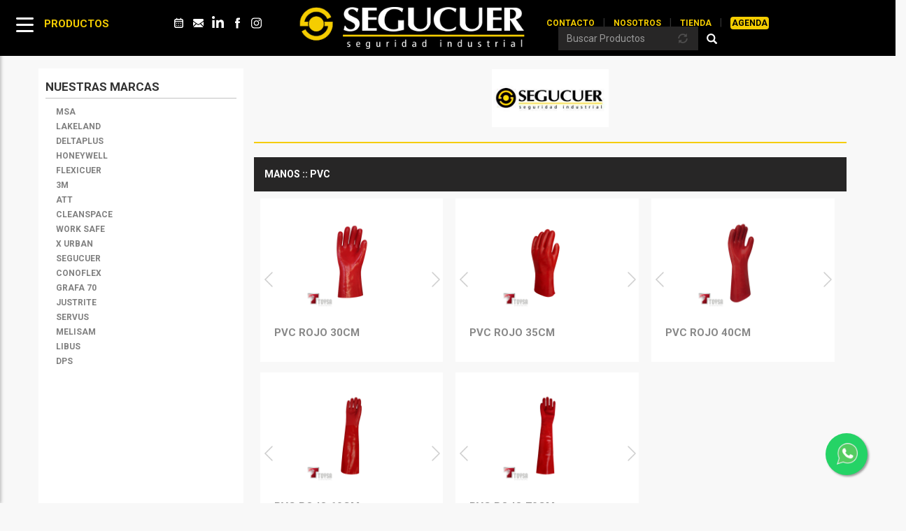

--- FILE ---
content_type: text/html; charset=UTF-8
request_url: https://www.segucuer.com.ar/marca-26-segucuer.html
body_size: 10411
content:
<meta http-equiv="Content-Type" content="text/html; charset=utf-8" />
	<!DOCTYPE html>
<html lang="es">

<meta http-equiv="content-type" content="text/html;charset=UTF-8" />
<head>

<meta charset="utf-8" />
<meta name="MobileOptimized" content="width" />
<meta name="HandheldFriendly" content="true" />
<meta name="viewport" content="width=device-width, initial-scale=1.0" />

<meta name="keywords" content="segucuer, distribuidora segucuer, guantes de seguridad, antiparras de seguridad, mascaras de soldar, anteojos de seguridad, cascos, arneses, colas de amarre, calzado de seguridad, proteccion auditiva, elementos de seguridad, epp">

<meta http-equiv="keywords" content="segucuer, distribuidora segucuer, guantes de seguridad, antiparras de seguridad, mascaras de soldar, anteojos de seguridad, cascos, arneses, colas de amarre, calzado de seguridad, proteccion auditiva, elementos de seguridad, epp">

<meta name="description" content="SEGUCUER S.A. se dedica desde hace más de 40 años a la producción y distribución de elementos para la protección de las personas que se desempeñan en tareas industriales.
Protección craneana, facial, visual, auditiva, respiratoria, guantes, indumentaria, calzado, detectores fijos y personales, o equipos para respiración asistida, son entre otros nuestros productos para abastecer a las principales industrias del país.">


<meta http-equiv="description" content="SEGUCUER S.A. se dedica desde hace más de 40 años a la producción y distribución de elementos para la protección de las personas que se desempeñan en tareas industriales.
Protección craneana, facial, visual, auditiva, respiratoria, guantes, indumentaria, calzado, detectores fijos y personales, o equipos para respiración asistida, son entre otros nuestros productos para abastecer a las principales industrias del país.">

<meta http-equiv="DC.Description" content="SEGUCUER S.A. se dedica desde hace más de 40 años a la producción y distribución de elementos para la protección de las personas que se desempeñan en tareas industriales.
Protección craneana, facial, visual, auditiva, respiratoria, guantes, indumentaria, calzado, detectores fijos y personales, o equipos para respiración asistida, son entre otros nuestros productos para abastecer a las principales industrias del país.">

<meta name="author" content="Segucuer">
<meta name="copyright" content="Segucuer">
<meta name="robots" content="index, follow">
<meta http-equiv="cache-control" content="cache">
<meta http-equiv="content-language" content="es">
<meta http-equiv="revisit-after" content="30 days">


<link rel="icon" href="https://www.segucuer.com.ar/images/favicon.png">

<link rel="stylesheet" media="all" href="https://www.segucuer.com.ar/css/main_1.css?v=22" />


<!--[if lte IE 8]>
<script src="/sites/default/files/js/js_VtafjXmRvoUgAzqzYTA3Wrjkx9wcWhjP0G4ZnnqRamA.js"></script>
<![endif]-->

<!-- Google Tag Manager -->
<script>(function(w,d,s,l,i){w[l]=w[l]||[];w[l].push({'gtm.start':
new Date().getTime(),event:'gtm.js'});var f=d.getElementsByTagName(s)[0],
j=d.createElement(s),dl=l!='dataLayer'?'&l='+l:'';j.async=true;j.src=
'https://www.googletagmanager.com/gtm.js?id='+i+dl;f.parentNode.insertBefore(j,f);
})(window,document,'script','dataLayer','GTM-NSMK33Z2');</script>
<!-- End Google Tag Manager -->

</head>
<body>

<!-- Google Tag Manager (noscript) -->
<noscript><iframe src="https://www.googletagmanager.com/ns.html?id=GTM-NSMK33Z2"
height="0" width="0" style="display:none;visibility:hidden"></iframe></noscript>
<!-- End Google Tag Manager (noscript) -->

<div class="dialog-off-canvas-main-canvas" data-off-canvas-main-canvas>
<div class="layout-container">

    <nav id="primary">
        <div class="container-fluid">
            <div class="row">

                <div class="col-lg-2 col-md-2 col-xs-3 btn-menu">
                    <div class="btn-list">
                        <button type="button" class="btn slide-menu-control" data-target="test-menu-left" data-action="toggle">
                            <span>
                                <img height="25px" src="https://www.segucuer.com.ar/images/menu.svg"> 
                                <span class="txt-menu amarillo" style="font-size: 15px;">PRODUCTOS</span>
                            </span>
                        </button>
                    </div>


                </div>

                <div class="col-lg-2 social-menu visible-lg visible-md">

                    <ul class="navbar-nav links-social">

                        <li class="icon-social">
                            <a class="nav-link" href="https://www.segucuer.com.ar/calendario">
                                <img src="https://www.segucuer.com.ar/images/calendar-days.png" width='17px' style='padding-top:2px'>
                            </a>
                        </li>

                        <li class="icon-social">
                            <a class="nav-link" href="mailto: ventas@segucuer.com.ar">
                                <svg class="icon fill-white">
                                    <use xlink:href="https://www.segucuer.com.ar/images/contacto-icon.svg#symbol"></use>
                                </svg>
                            </a>
                        </li>
                        <li class="icon-social">
                            <a class="nav-link" href="https://www.linkedin.com/company/segucuer-s-a/" target="_blank">
                                <img src="https://www.segucuer.com.ar/images/in.png" width='17px'>
                            <!--
                            <svg class="icon fill-white">
                                <use xlink:href="https://www.segucuer.com.ar/images/linkedin.svg#symbol"></use>
                            </svg>
                            -->
                        </li>
                        <li class="icon-social">
                            <a class="nav-link" href="https://www.facebook.com/segucuer.sa.1/" target="_blank">
                            <svg class="icon fill-white">
                                <use xlink:href="https://www.segucuer.com.ar/images/facebook.svg#symbol"></use>
                            </svg>
                        </li>
                        <li class="icon-social">
                            <a class="nav-link" href="https://www.instagram.com/segucuer.sa/" target="_blank">
                                <svg class="icon fill-white">
                                    <use xlink:href="https://www.segucuer.com.ar/images/instagram.svg#symbol"></use>
                                </svg>
                            </a>
                        </li>
                        
                        
                    </ul>

                </div>
                <div class="col-lg-3 col-md-3 col-xs-6 col-sm-3 text-center logo-funcional">
                    <a class="blog-header-logo text-dark" href="https://www.segucuer.com.ar/">
                        <img height="50px" src="https://www.segucuer.com.ar/images/logo.png">
                    </a>
                </div>


                <div class="col-lg-5 col-md-6 col-xs-3 social-menu pull-right">
                    
                    <ul class="navbar-nav links-social">
                        <!--
                        <li class="icon-social">
                            <a class="nav-link" href="mailto: ventas@segucuer.com.ar">
                                <svg class="icon fill-white">
                                    <use xlink:href="https://www.segucuer.com.ar/images/contacto-icon.svg#symbol"></use>
                                </svg>
                            </a>
                        </li>
                        <li class="icon-social">
                            <a class="nav-link" href="https://www.facebook.com/segucuer.sa.1/" target="_blank">
                            <svg class="icon fill-white">
                                <use xlink:href="https://www.segucuer.com.ar/images/facebook.svg#symbol"></use>
                            </svg>
                        </li>
                        <li class="icon-social">
                            <a class="nav-link" href="https://www.instagram.com/segucuer.sa/" target="_blank">
                                <svg class="icon fill-white">
                                    <use xlink:href="https://www.segucuer.com.ar/images/instagram.svg#symbol"></use>
                                </svg>
                            </a>
                        </li>
                        <li class="icon-social">|</li>
                    -->
                        <li class="icon-social">
                            <a class="nav-link amarillo" href="https://www.segucuer.com.ar/contacto">
                            	<b>CONTACTO</b>
                            </a>
                        </li>
                        <li class="icon-social">|</li>
                        
                        <li class="icon-social">
                            <a class="nav-link amarillo" href="https://www.segucuer.com.ar/nosotros">
                            	<b>NOSOTROS</b>
                            </a>
                        </li>

                        <li class="icon-social">|</li>
                        
                        <li class="icon-social">
                            <a class="nav-link amarillo" target="_blank" href="https://tiendasegucuer.com.ar/">
                            	<b>TIENDA</b>
                            </a>
                        </li>
                        
                        <li class="icon-social">|</li>
                        
                        <li class="icon-social">
                            <a class="nav-link agenda" href="https://www.segucuer.com.ar/calendario">
                            	<b>AGENDA</b>
                            </a>
                        </li>
                    </ul>

                    <ul class="navbar-nav">
                        <a class="text-muted toggle icon-search" id="icon-search-mobile">
                            <svg xmlns="http://www.w3.org/2000/svg" width="20" height="20" fill="none" stroke="#fff" stroke-linecap="round" stroke-linejoin="round" stroke-width="2" class="mx-3" role="img" viewBox="0 0 24 24" focusable="false">
                                <title>Buscar</title>
                                <circle cx="10.5" cy="10.5" r="7.5"></circle>
                                <path d="M21 21l-5.2-5.2"></path>
                            </svg>
                        </a>
                        <div class="input-group input-search">
                            <form class="search-form navbar-form navbar-left" action="https://www.segucuer.com.ar/buscador" method="post" id="search-form" accept-charset="UTF-8">
                                <div class="form-item js-form-item form-type-textfield js-form-type-textfield form-item-name js-form-item-name form-no-label form-group form-autocomplete">
                                    <div class="input-group">
                                        <input placeholder="Buscar Productos" class="form-autocomplete form-text form-control" id="txtBuscador" name="txtBuscador" value="" size="60" maxlength="128" />
                                        <span class="input-group-addon">
                                            <span class="icon glyphicon glyphicon-refresh ajax-progress ajax-progress-throbber" aria-hidden="true"></span>
                                        </span>
                                    </div>
                                </div>
                                <button class="btn btn-mc-primary button js-form-submit form-submit btn-primary btn icon-before"  type="submit" id="edit-submit" name="op" value="">
                                    <span class="icon glyphicon glyphicon-search" aria-hidden="true"></span>
                                    <i class="fas fa-search"></i>
                                </button>
                            </form>

                        </div>
                    </ul>
                </div>
            </div>
        </div>
    </nav>


    <ul id="search-box" class="form-group search-form nav navbar-nav">
        <div class="form-search">
            <a class="close-search">
                <img height="20px" src="images/close.svg">
            </a>
            <form class="search-form navbar-form navbar-left" data-drupal-selector="search-form-2" action="https://www.segucuer.com.ar/buscador" method="post" id="search-form--2" accept-charset="UTF-8">
                <div class="form-item js-form-item form-type-textfield js-form-type-textfield form-item-name js-form-item-name form-no-label form-group form-autocomplete">
                    <div class="input-group">
                        <input placeholder="Buscar Productos" class="form-autocomplete form-text form-control" type="text" id="txtBuscadorMB" name="txtBuscadorMB" value="" size="60" maxlength="128" />
                        <span class="input-group-addon">
                            <span class="icon glyphicon glyphicon-refresh ajax-progress ajax-progress-throbber" aria-hidden="true"></span>
                        </span>
                    </div>
                </div>
                <button class="btn btn-mc-primary button js-form-submit form-submit btn-primary btn icon-before" type="submit" id="edit-submit--3" name="op" value="">
                    <span class="icon glyphicon glyphicon-search" aria-hidden="true"></span>
                    <i class="fas fa-search"></i>
                </button>
            </form>
        </div>
    </ul>



    <nav class="slide-menu" id="test-menu-left">
        <div class="controls">
            <button type="button" class="btn slide-menu-control" data-action="close">
                <img height="20px" src="https://www.segucuer.com.ar/images/cancel.svg">
            </button>
        </div>
        <ul>

            <li class="visible-sm visible-xs"><a href="https://www.segucuer.com.ar/inicio">INICIO</a>
            <li class="visible-sm visible-xs"><a href="https://www.segucuer.com.ar/contacto">CONTACTO</a>
            <li class="visible-sm visible-xs"><a href="https://www.segucuer.com.ar/calendario">AGENDA</a>
            <li class="visible-sm visible-xs"><a href="https://www.segucuer.com.ar/nosotros">NOSOTROS</a>
            <li class="visible-sm visible-xs"><a href="https://www.segucuer.com.ar/buscador">PRODUCTOS</a>
            <li class="visible-sm visible-xs"><a href="https://tiendasegucuer.com.ar/">TIENDA</a>
            

                            <li class="visible-lg visible-md"><a href="grupo-1-manos.html">MANOS</a>
                                <li class="visible-lg visible-md"><a href="grupo-3-ocular.html">OCULAR</a>
                                <li class="visible-lg visible-md"><a href="grupo-2-proteccion_respiratoria.html">PROTECCIÓN RESPIRATORIA</a>
                                <li class="visible-lg visible-md"><a href="grupo-4-proteccion_auditiva.html">PROTECCIÓN AUDITIVA</a>
                                <li class="visible-lg visible-md"><a href="grupo-6-proteccion_craneana.html">PROTECCIÓN CRANEANA</a>
                                <li class="visible-lg visible-md"><a href="grupo-5-facial_soldadura.html">FACIAL / SOLDADURA</a>
                                <li class="visible-lg visible-md"><a href="grupo-8-calzado.html">CALZADO</a>
                                <li class="visible-lg visible-md"><a href="grupo-10-indumentaria.html">INDUMENTARIA</a>
                                <li class="visible-lg visible-md"><a href="grupo-7-proteccion_en_altura.html">PROTECCIÓN EN ALTURA</a>
                                <li class="visible-lg visible-md"><a href="grupo-22-izaje_de_cargas.html">IZAJE DE CARGAS</a>
                                <li class="visible-lg visible-md"><a href="grupo-21-sujecion_de_cargas.html">SUJECIÓN DE CARGAS</a>
                                <li class="visible-lg visible-md"><a href="grupo-16-incendio.html">INCENDIO</a>
                                <li class="visible-lg visible-md"><a href="grupo-13-control_inflamables.html">CONTROL INFLAMABLES</a>
                                <li class="visible-lg visible-md"><a href="grupo-9-deteccion_de_gases.html">DETECCIÓN DE GASES</a>
                                <li class="visible-lg visible-md"><a href="grupo-11-senalizacion.html">SEÑALIZACIÓN</a>
                                <li class="visible-lg visible-md"><a href="grupo-18-linternas_y_luces_de_emergencia.html">LINTERNAS Y LUCES DE EMERGENCIA</a>
                                <li class="visible-lg visible-md"><a href="grupo-20-bloqueadores.html">BLOQUEADORES</a>
                                <li class="visible-lg visible-md"><a href="grupo-15-espejos.html">ESPEJOS</a>
                                <li class="visible-lg visible-md"><a href="grupo-14-emergencias.html">EMERGENCIAS</a>
                                <li class="visible-lg visible-md"><a href="grupo-12-ergonomico.html">ERGONÓMICO</a>
                                <li class="visible-lg visible-md"><a href="grupo-17-cutters.html">CUTTERS</a>
                                <li class="visible-lg visible-md"><a href="grupo-23-contenedores_de_residuos.html">CONTENEDORES DE RESIDUOS</a>
                                <li class="visible-lg visible-md"><a href="grupo-25-control_de_derrames.html">CONTROL DE DERRAMES</a>
                                <li class="visible-lg visible-md"><a href="grupo-24-equipos_sopladores.html">EQUIPOS SOPLADORES</a>
                            
        </ul>
        <ul class="info visible-sm visible-xs">
            <p>
                <small>Segucuer <strong>Seguridad Industrial</strong><br>
                    <strong>https://www.segucuer.com.ar/</strong>
                </small>
            </p>
            <p class="social-links">
                <span>
                    <a href="https://www.linkedin.com/company/segucuer-s-a/" target="_blank">
                        <img height="15px" src="https://www.segucuer.com.ar/images/linkedin.svg">
                    </a>
                </span>

                <span>
                    <a href="https://www.facebook.com/segucuer.sa.1/" target="_blank">
                        <img height="15px" src="https://www.segucuer.com.ar/images/facebook.svg">
                    </a>
                </span>
                <span>
                    <a href="https://www.instagram.com/segucuer.sa/" target="_blank">
                        <img height="15px" src="https://www.segucuer.com.ar/images/instagram.svg">
                    </a>
                </span>
            </p>
        </ul>
    </nav><title>Segucuer :: Segucuer</title>

<!-- Google tag (gtag.js) -->
<script async src="https://www.googletagmanager.com/gtag/js?id=G-KKSYDHJJXZ"></script>
<script>
  window.dataLayer = window.dataLayer || [];
  function gtag(){dataLayer.push(arguments);}
  gtag('js', new Date());

  gtag('config', 'G-KKSYDHJJXZ');
</script>

<div class="">
    <div class="mainer">
        <div class="row"> <!-- ROW 1 --> 
            <div class="col-lg-12">
                <div class="region region-content">
                    <style>
                        [v-cloak] > * { display:none }
                        .grid[v-cloak]::before { content: "Cargando productos…" }
                    </style>


                    <div class="catalogo" id="app" style="margin-top:98px;">
                        <div class="container">
                            <div class="row">
                                <div class="col-md-3 col-sm-12 filtros">

                                    <a href="javascript:void(0);" v-on:click="toggle_filters()" id="show-filters" >
                                        <i class="fa fa-filter" aria-hidden="true" style="margin-right: 3px;"></i> Nuestras Marcas</a>
                                        <div class="filter-container-wrapper sticky-wrapp">
                                            <a class="volver-filtro-mobile only-mobile" v-on:click="toggle_filters()"> <i class="fa fa-chevron-circle-left" aria-hidden="true"></i> Volver</a>
                                            <h3>NUESTRAS MARCAS</h3>

                                            <div class="filtro-tipo-container col-sm-4 col-xs-12 col-md-12">
                                          
                                                <div class="filtro-linea">

                                                                                                            <a class="link-categoria" href="https://www.segucuer.com.ar/marca-12-msa.html">
                                                            <label>
                                                                <span class="cr"><i class="cr-icon glyphicon glyphicon-ok"></i></span>
                                                                <span class="lbl-txt">MSA</span>
                                                            </label>
                                                        </a>
                                                                                                                <a class="link-categoria" href="https://www.segucuer.com.ar/marca-11-lakeland.html">
                                                            <label>
                                                                <span class="cr"><i class="cr-icon glyphicon glyphicon-ok"></i></span>
                                                                <span class="lbl-txt">LAKELAND</span>
                                                            </label>
                                                        </a>
                                                                                                                <a class="link-categoria" href="https://www.segucuer.com.ar/marca-8-deltaplus.html">
                                                            <label>
                                                                <span class="cr"><i class="cr-icon glyphicon glyphicon-ok"></i></span>
                                                                <span class="lbl-txt">DELTAPLUS</span>
                                                            </label>
                                                        </a>
                                                                                                                <a class="link-categoria" href="https://www.segucuer.com.ar/marca-2-honeywell.html">
                                                            <label>
                                                                <span class="cr"><i class="cr-icon glyphicon glyphicon-ok"></i></span>
                                                                <span class="lbl-txt">HONEYWELL</span>
                                                            </label>
                                                        </a>
                                                                                                                <a class="link-categoria" href="https://www.segucuer.com.ar/marca-3-flexicuer.html">
                                                            <label>
                                                                <span class="cr"><i class="cr-icon glyphicon glyphicon-ok"></i></span>
                                                                <span class="lbl-txt">FLEXICUER</span>
                                                            </label>
                                                        </a>
                                                                                                                <a class="link-categoria" href="https://www.segucuer.com.ar/marca-4-3m.html">
                                                            <label>
                                                                <span class="cr"><i class="cr-icon glyphicon glyphicon-ok"></i></span>
                                                                <span class="lbl-txt">3M</span>
                                                            </label>
                                                        </a>
                                                                                                                <a class="link-categoria" href="https://www.segucuer.com.ar/marca-5-att.html">
                                                            <label>
                                                                <span class="cr"><i class="cr-icon glyphicon glyphicon-ok"></i></span>
                                                                <span class="lbl-txt">ATT</span>
                                                            </label>
                                                        </a>
                                                                                                                <a class="link-categoria" href="https://www.segucuer.com.ar/marca-6-cleanspace.html">
                                                            <label>
                                                                <span class="cr"><i class="cr-icon glyphicon glyphicon-ok"></i></span>
                                                                <span class="lbl-txt">CLEANSPACE</span>
                                                            </label>
                                                        </a>
                                                                                                                <a class="link-categoria" href="https://www.segucuer.com.ar/marca-14-work_safe.html">
                                                            <label>
                                                                <span class="cr"><i class="cr-icon glyphicon glyphicon-ok"></i></span>
                                                                <span class="lbl-txt">WORK SAFE</span>
                                                            </label>
                                                        </a>
                                                                                                                <a class="link-categoria" href="https://www.segucuer.com.ar/marca-15-x_urban.html">
                                                            <label>
                                                                <span class="cr"><i class="cr-icon glyphicon glyphicon-ok"></i></span>
                                                                <span class="lbl-txt">X URBAN</span>
                                                            </label>
                                                        </a>
                                                                                                                <a class="link-categoria" href="https://www.segucuer.com.ar/marca-26-segucuer.html">
                                                            <label>
                                                                <span class="cr"><i class="cr-icon glyphicon glyphicon-ok"></i></span>
                                                                <span class="lbl-txt">SEGUCUER</span>
                                                            </label>
                                                        </a>
                                                                                                                <a class="link-categoria" href="https://www.segucuer.com.ar/marca-7-conoflex.html">
                                                            <label>
                                                                <span class="cr"><i class="cr-icon glyphicon glyphicon-ok"></i></span>
                                                                <span class="lbl-txt">CONOFLEX</span>
                                                            </label>
                                                        </a>
                                                                                                                <a class="link-categoria" href="https://www.segucuer.com.ar/marca-9-grafa_70.html">
                                                            <label>
                                                                <span class="cr"><i class="cr-icon glyphicon glyphicon-ok"></i></span>
                                                                <span class="lbl-txt">GRAFA 70</span>
                                                            </label>
                                                        </a>
                                                                                                                <a class="link-categoria" href="https://www.segucuer.com.ar/marca-10-justrite.html">
                                                            <label>
                                                                <span class="cr"><i class="cr-icon glyphicon glyphicon-ok"></i></span>
                                                                <span class="lbl-txt">JUSTRITE</span>
                                                            </label>
                                                        </a>
                                                                                                                <a class="link-categoria" href="https://www.segucuer.com.ar/marca-13-servus.html">
                                                            <label>
                                                                <span class="cr"><i class="cr-icon glyphicon glyphicon-ok"></i></span>
                                                                <span class="lbl-txt">SERVUS</span>
                                                            </label>
                                                        </a>
                                                                                                                <a class="link-categoria" href="https://www.segucuer.com.ar/marca-27-melisam.html">
                                                            <label>
                                                                <span class="cr"><i class="cr-icon glyphicon glyphicon-ok"></i></span>
                                                                <span class="lbl-txt">MELISAM</span>
                                                            </label>
                                                        </a>
                                                                                                                <a class="link-categoria" href="https://www.segucuer.com.ar/marca-28-libus.html">
                                                            <label>
                                                                <span class="cr"><i class="cr-icon glyphicon glyphicon-ok"></i></span>
                                                                <span class="lbl-txt">LIBUS</span>
                                                            </label>
                                                        </a>
                                                                                                                <a class="link-categoria" href="https://www.segucuer.com.ar/marca-29-dps.html">
                                                            <label>
                                                                <span class="cr"><i class="cr-icon glyphicon glyphicon-ok"></i></span>
                                                                <span class="lbl-txt">DPS</span>
                                                            </label>
                                                        </a>
                                                                                                        </div>


                                            </div>

                                        <div style="clear:both"></div>
                                    </div>
                                </div>

                                <div class="col-md-9 col-sm-12 grid">

                                    

                                                                                                <div align="center">
                                                            <img src="https://www.segucuer.com.ar/sistema/Marcas/4e732ced3463d06de0ca9a15b6153677.png" width="20%">
                                                        </div>
                                                        <div class="separador-fino"></div>
                                                        
                                                    <div id="97" class="banner-grupo">MANOS :: PVC</div>

                                                    <transition-group v-on:before-enter="beforeEnter" v-on:after-enter="afterEnter" v-on:before-leave="beforeLeave" v-on:leave="leave" v-on:enter="enter" name="list-complete" v-cloak> 
                                                                                                    <div key="788"  class="prod-wr flex" nid="788">
                                                    <a href="788-pvc_rojo_30cm.html" class="prod" v-cloak>
                                                        <ul class="bx_variantes">

                                                                                                                                <li>
                                                                        <img src="https://www.segucuer.com.ar/sistema/Fotos/Productos/60b2eba02c7e0289e6529e09c125b94f.png"/>
                                                                    </li>
                                                                                                                            </ul>
                                                        <h4 class="texto-nombre">PVC ROJO 30CM</h4>
                                                        <div class="check-comparacion-wrapp checkbox">
                                                            <label>
                                                                <span class="comp-label">VER DETALLES</span>
                                                            </label>
                                                        </div>
                                                        <span class="hover-more-effect"></span>
                                                        <div class="prod-bottom-hover-effect"><span></span></div>
                                                        <!-- Info para filtros -->
                                                        <input type="hidden" name="max" value="0">
                                                        <input type="hidden" name="min" value="0">
                                                        <input type="hidden" name="color" value="Negro,Gris,Azul">
                                                        <input type="hidden" name="cuero" value="CCyMT">
                                                        <input type="hidden" name="riesgos" value="G ,D ,HI ,CI ,E ,P ">
                                                        <input type="hidden" name="lenguetas" value=",fo, a">
                                                        <input type="hidden" name="pasacordones" value="reforzados">
                                                        <input type="hidden" name="tecnologies" value="IPDTechnology,DCPSystem,ShockAbsorber,Reflemax,Aircore,MicrotecPro,Foamfree,AluminiumToeCap,Microcell">
                                                        <input type="hidden" name="toecaps" value="Aluminio">
                                                    </a>
                                                </div>
                                                                                                <div key="789"  class="prod-wr flex" nid="789">
                                                    <a href="789-pvc_rojo_35cm.html" class="prod" v-cloak>
                                                        <ul class="bx_variantes">

                                                                                                                                <li>
                                                                        <img src="https://www.segucuer.com.ar/sistema/Fotos/Productos/9ba56e2068ddc3ac73cc31e1bc83e253.png"/>
                                                                    </li>
                                                                                                                            </ul>
                                                        <h4 class="texto-nombre">PVC ROJO 35CM</h4>
                                                        <div class="check-comparacion-wrapp checkbox">
                                                            <label>
                                                                <span class="comp-label">VER DETALLES</span>
                                                            </label>
                                                        </div>
                                                        <span class="hover-more-effect"></span>
                                                        <div class="prod-bottom-hover-effect"><span></span></div>
                                                        <!-- Info para filtros -->
                                                        <input type="hidden" name="max" value="0">
                                                        <input type="hidden" name="min" value="0">
                                                        <input type="hidden" name="color" value="Negro,Gris,Azul">
                                                        <input type="hidden" name="cuero" value="CCyMT">
                                                        <input type="hidden" name="riesgos" value="G ,D ,HI ,CI ,E ,P ">
                                                        <input type="hidden" name="lenguetas" value=",fo, a">
                                                        <input type="hidden" name="pasacordones" value="reforzados">
                                                        <input type="hidden" name="tecnologies" value="IPDTechnology,DCPSystem,ShockAbsorber,Reflemax,Aircore,MicrotecPro,Foamfree,AluminiumToeCap,Microcell">
                                                        <input type="hidden" name="toecaps" value="Aluminio">
                                                    </a>
                                                </div>
                                                                                                <div key="790"  class="prod-wr flex" nid="790">
                                                    <a href="790-pvc_rojo_40cm.html" class="prod" v-cloak>
                                                        <ul class="bx_variantes">

                                                                                                                                <li>
                                                                        <img src="https://www.segucuer.com.ar/sistema/Fotos/Productos/7ca821b3484824de2cb5ff28dbbc2e8d.png"/>
                                                                    </li>
                                                                                                                            </ul>
                                                        <h4 class="texto-nombre">PVC ROJO 40CM</h4>
                                                        <div class="check-comparacion-wrapp checkbox">
                                                            <label>
                                                                <span class="comp-label">VER DETALLES</span>
                                                            </label>
                                                        </div>
                                                        <span class="hover-more-effect"></span>
                                                        <div class="prod-bottom-hover-effect"><span></span></div>
                                                        <!-- Info para filtros -->
                                                        <input type="hidden" name="max" value="0">
                                                        <input type="hidden" name="min" value="0">
                                                        <input type="hidden" name="color" value="Negro,Gris,Azul">
                                                        <input type="hidden" name="cuero" value="CCyMT">
                                                        <input type="hidden" name="riesgos" value="G ,D ,HI ,CI ,E ,P ">
                                                        <input type="hidden" name="lenguetas" value=",fo, a">
                                                        <input type="hidden" name="pasacordones" value="reforzados">
                                                        <input type="hidden" name="tecnologies" value="IPDTechnology,DCPSystem,ShockAbsorber,Reflemax,Aircore,MicrotecPro,Foamfree,AluminiumToeCap,Microcell">
                                                        <input type="hidden" name="toecaps" value="Aluminio">
                                                    </a>
                                                </div>
                                                                                                <div key="791"  class="prod-wr flex" nid="791">
                                                    <a href="791-pvc_rojo_60cm.html" class="prod" v-cloak>
                                                        <ul class="bx_variantes">

                                                                                                                                <li>
                                                                        <img src="https://www.segucuer.com.ar/sistema/Fotos/Productos/7825169fa32a842de96a1358a82c4016.png"/>
                                                                    </li>
                                                                                                                            </ul>
                                                        <h4 class="texto-nombre">PVC ROJO 60CM</h4>
                                                        <div class="check-comparacion-wrapp checkbox">
                                                            <label>
                                                                <span class="comp-label">VER DETALLES</span>
                                                            </label>
                                                        </div>
                                                        <span class="hover-more-effect"></span>
                                                        <div class="prod-bottom-hover-effect"><span></span></div>
                                                        <!-- Info para filtros -->
                                                        <input type="hidden" name="max" value="0">
                                                        <input type="hidden" name="min" value="0">
                                                        <input type="hidden" name="color" value="Negro,Gris,Azul">
                                                        <input type="hidden" name="cuero" value="CCyMT">
                                                        <input type="hidden" name="riesgos" value="G ,D ,HI ,CI ,E ,P ">
                                                        <input type="hidden" name="lenguetas" value=",fo, a">
                                                        <input type="hidden" name="pasacordones" value="reforzados">
                                                        <input type="hidden" name="tecnologies" value="IPDTechnology,DCPSystem,ShockAbsorber,Reflemax,Aircore,MicrotecPro,Foamfree,AluminiumToeCap,Microcell">
                                                        <input type="hidden" name="toecaps" value="Aluminio">
                                                    </a>
                                                </div>
                                                                                                <div key="792"  class="prod-wr flex" nid="792">
                                                    <a href="792-pvc_rojo_70cm.html" class="prod" v-cloak>
                                                        <ul class="bx_variantes">

                                                                                                                                <li>
                                                                        <img src="https://www.segucuer.com.ar/sistema/Fotos/Productos/089a8dc955956fd037a4f599323de834.png"/>
                                                                    </li>
                                                                                                                            </ul>
                                                        <h4 class="texto-nombre">PVC ROJO 70CM</h4>
                                                        <div class="check-comparacion-wrapp checkbox">
                                                            <label>
                                                                <span class="comp-label">VER DETALLES</span>
                                                            </label>
                                                        </div>
                                                        <span class="hover-more-effect"></span>
                                                        <div class="prod-bottom-hover-effect"><span></span></div>
                                                        <!-- Info para filtros -->
                                                        <input type="hidden" name="max" value="0">
                                                        <input type="hidden" name="min" value="0">
                                                        <input type="hidden" name="color" value="Negro,Gris,Azul">
                                                        <input type="hidden" name="cuero" value="CCyMT">
                                                        <input type="hidden" name="riesgos" value="G ,D ,HI ,CI ,E ,P ">
                                                        <input type="hidden" name="lenguetas" value=",fo, a">
                                                        <input type="hidden" name="pasacordones" value="reforzados">
                                                        <input type="hidden" name="tecnologies" value="IPDTechnology,DCPSystem,ShockAbsorber,Reflemax,Aircore,MicrotecPro,Foamfree,AluminiumToeCap,Microcell">
                                                        <input type="hidden" name="toecaps" value="Aluminio">
                                                    </a>
                                                </div>
                                                                                                        </transition-group>
                                                        
                                                    <div id="102" class="banner-grupo">MANOS :: ANTI IMPACTO</div>

                                                    <transition-group v-on:before-enter="beforeEnter" v-on:after-enter="afterEnter" v-on:before-leave="beforeLeave" v-on:leave="leave" v-on:enter="enter" name="list-complete" v-cloak> 
                                                                                                    <div key="839"  class="prod-wr flex" nid="839">
                                                    <a href="839-guante_medio_paseo_elastizado_con_insertos_anti_impacto_.html" class="prod" v-cloak>
                                                        <ul class="bx_variantes">

                                                                                                                                <li>
                                                                        <img src="https://www.segucuer.com.ar/sistema/Fotos/Productos/96dab920bb56736c013c2f7611fc205e.png"/>
                                                                    </li>
                                                                                                                            </ul>
                                                        <h4 class="texto-nombre">GUANTE MEDIO PASEO ELASTIZADO CON INSERTOS ANTI IMPACTO </h4>
                                                        <div class="check-comparacion-wrapp checkbox">
                                                            <label>
                                                                <span class="comp-label">VER DETALLES</span>
                                                            </label>
                                                        </div>
                                                        <span class="hover-more-effect"></span>
                                                        <div class="prod-bottom-hover-effect"><span></span></div>
                                                        <!-- Info para filtros -->
                                                        <input type="hidden" name="max" value="0">
                                                        <input type="hidden" name="min" value="0">
                                                        <input type="hidden" name="color" value="Negro,Gris,Azul">
                                                        <input type="hidden" name="cuero" value="CCyMT">
                                                        <input type="hidden" name="riesgos" value="G ,D ,HI ,CI ,E ,P ">
                                                        <input type="hidden" name="lenguetas" value=",fo, a">
                                                        <input type="hidden" name="pasacordones" value="reforzados">
                                                        <input type="hidden" name="tecnologies" value="IPDTechnology,DCPSystem,ShockAbsorber,Reflemax,Aircore,MicrotecPro,Foamfree,AluminiumToeCap,Microcell">
                                                        <input type="hidden" name="toecaps" value="Aluminio">
                                                    </a>
                                                </div>
                                                                                                        </transition-group>
                                                        
                                                    <div id="103" class="banner-grupo">MANOS :: DESCARTABLES</div>

                                                    <transition-group v-on:before-enter="beforeEnter" v-on:after-enter="afterEnter" v-on:before-leave="beforeLeave" v-on:leave="leave" v-on:enter="enter" name="list-complete" v-cloak> 
                                                                                                    <div key="699"  class="prod-wr flex" nid="699">
                                                    <a href="699-latex_descartable.html" class="prod" v-cloak>
                                                        <ul class="bx_variantes">

                                                                                                                                <li>
                                                                        <img src="https://www.segucuer.com.ar/sistema/Fotos/Productos/accbb0be01e9347ce5aec2c523f24baa.png"/>
                                                                    </li>
                                                                                                                            </ul>
                                                        <h4 class="texto-nombre">LÁTEX DESCARTABLE</h4>
                                                        <div class="check-comparacion-wrapp checkbox">
                                                            <label>
                                                                <span class="comp-label">VER DETALLES</span>
                                                            </label>
                                                        </div>
                                                        <span class="hover-more-effect"></span>
                                                        <div class="prod-bottom-hover-effect"><span></span></div>
                                                        <!-- Info para filtros -->
                                                        <input type="hidden" name="max" value="0">
                                                        <input type="hidden" name="min" value="0">
                                                        <input type="hidden" name="color" value="Negro,Gris,Azul">
                                                        <input type="hidden" name="cuero" value="CCyMT">
                                                        <input type="hidden" name="riesgos" value="G ,D ,HI ,CI ,E ,P ">
                                                        <input type="hidden" name="lenguetas" value=",fo, a">
                                                        <input type="hidden" name="pasacordones" value="reforzados">
                                                        <input type="hidden" name="tecnologies" value="IPDTechnology,DCPSystem,ShockAbsorber,Reflemax,Aircore,MicrotecPro,Foamfree,AluminiumToeCap,Microcell">
                                                        <input type="hidden" name="toecaps" value="Aluminio">
                                                    </a>
                                                </div>
                                                                                                <div key="700"  class="prod-wr flex" nid="700">
                                                    <a href="700-nitrilo_descartable_negro_.html" class="prod" v-cloak>
                                                        <ul class="bx_variantes">

                                                                                                                                <li>
                                                                        <img src="https://www.segucuer.com.ar/sistema/Fotos/Productos/5caa86c0dea1ad79124fe2f333af6eb2.png"/>
                                                                    </li>
                                                                                                                            </ul>
                                                        <h4 class="texto-nombre">NITRILO DESCARTABLE NEGRO </h4>
                                                        <div class="check-comparacion-wrapp checkbox">
                                                            <label>
                                                                <span class="comp-label">VER DETALLES</span>
                                                            </label>
                                                        </div>
                                                        <span class="hover-more-effect"></span>
                                                        <div class="prod-bottom-hover-effect"><span></span></div>
                                                        <!-- Info para filtros -->
                                                        <input type="hidden" name="max" value="0">
                                                        <input type="hidden" name="min" value="0">
                                                        <input type="hidden" name="color" value="Negro,Gris,Azul">
                                                        <input type="hidden" name="cuero" value="CCyMT">
                                                        <input type="hidden" name="riesgos" value="G ,D ,HI ,CI ,E ,P ">
                                                        <input type="hidden" name="lenguetas" value=",fo, a">
                                                        <input type="hidden" name="pasacordones" value="reforzados">
                                                        <input type="hidden" name="tecnologies" value="IPDTechnology,DCPSystem,ShockAbsorber,Reflemax,Aircore,MicrotecPro,Foamfree,AluminiumToeCap,Microcell">
                                                        <input type="hidden" name="toecaps" value="Aluminio">
                                                    </a>
                                                </div>
                                                                                                <div key="793"  class="prod-wr flex" nid="793">
                                                    <a href="793-descartable_nitrilo_negro_.html" class="prod" v-cloak>
                                                        <ul class="bx_variantes">

                                                                                                                                <li>
                                                                        <img src="https://www.segucuer.com.ar/sistema/Fotos/Productos/50bfd31ab13316c9a60e44c1e72e79a7.webp"/>
                                                                    </li>
                                                                                                                                        <li>
                                                                        <img src="https://www.segucuer.com.ar/sistema/Fotos/Productos/6404c7e0f31016d2eec05994946dc517.webp"/>
                                                                    </li>
                                                                                                                            </ul>
                                                        <h4 class="texto-nombre">DESCARTABLE NITRILO NEGRO </h4>
                                                        <div class="check-comparacion-wrapp checkbox">
                                                            <label>
                                                                <span class="comp-label">VER DETALLES</span>
                                                            </label>
                                                        </div>
                                                        <span class="hover-more-effect"></span>
                                                        <div class="prod-bottom-hover-effect"><span></span></div>
                                                        <!-- Info para filtros -->
                                                        <input type="hidden" name="max" value="0">
                                                        <input type="hidden" name="min" value="0">
                                                        <input type="hidden" name="color" value="Negro,Gris,Azul">
                                                        <input type="hidden" name="cuero" value="CCyMT">
                                                        <input type="hidden" name="riesgos" value="G ,D ,HI ,CI ,E ,P ">
                                                        <input type="hidden" name="lenguetas" value=",fo, a">
                                                        <input type="hidden" name="pasacordones" value="reforzados">
                                                        <input type="hidden" name="tecnologies" value="IPDTechnology,DCPSystem,ShockAbsorber,Reflemax,Aircore,MicrotecPro,Foamfree,AluminiumToeCap,Microcell">
                                                        <input type="hidden" name="toecaps" value="Aluminio">
                                                    </a>
                                                </div>
                                                                                                        </transition-group>
                                                        
                                                    <div id="104" class="banner-grupo">MANOS :: DIELÉCTRICOS</div>

                                                    <transition-group v-on:before-enter="beforeEnter" v-on:after-enter="afterEnter" v-on:before-leave="beforeLeave" v-on:leave="leave" v-on:enter="enter" name="list-complete" v-cloak> 
                                                                                                    <div key="802"  class="prod-wr flex" nid="802">
                                                    <a href="802-guante_dielectrico_clase_00.html" class="prod" v-cloak>
                                                        <ul class="bx_variantes">

                                                                                                                                <li>
                                                                        <img src="https://www.segucuer.com.ar/sistema/Fotos/Productos/c7c2ec6051ad9a81becd1cef471ad6fa.png"/>
                                                                    </li>
                                                                                                                            </ul>
                                                        <h4 class="texto-nombre">GUANTE DIELÉCTRICO CLASE-00</h4>
                                                        <div class="check-comparacion-wrapp checkbox">
                                                            <label>
                                                                <span class="comp-label">VER DETALLES</span>
                                                            </label>
                                                        </div>
                                                        <span class="hover-more-effect"></span>
                                                        <div class="prod-bottom-hover-effect"><span></span></div>
                                                        <!-- Info para filtros -->
                                                        <input type="hidden" name="max" value="0">
                                                        <input type="hidden" name="min" value="0">
                                                        <input type="hidden" name="color" value="Negro,Gris,Azul">
                                                        <input type="hidden" name="cuero" value="CCyMT">
                                                        <input type="hidden" name="riesgos" value="G ,D ,HI ,CI ,E ,P ">
                                                        <input type="hidden" name="lenguetas" value=",fo, a">
                                                        <input type="hidden" name="pasacordones" value="reforzados">
                                                        <input type="hidden" name="tecnologies" value="IPDTechnology,DCPSystem,ShockAbsorber,Reflemax,Aircore,MicrotecPro,Foamfree,AluminiumToeCap,Microcell">
                                                        <input type="hidden" name="toecaps" value="Aluminio">
                                                    </a>
                                                </div>
                                                                                                <div key="803"  class="prod-wr flex" nid="803">
                                                    <a href="803-guante_dielectrico_clase_0.html" class="prod" v-cloak>
                                                        <ul class="bx_variantes">

                                                                                                                                <li>
                                                                        <img src="https://www.segucuer.com.ar/sistema/Fotos/Productos/caaeebab01be973fa0d66c169d933ff5.png"/>
                                                                    </li>
                                                                                                                            </ul>
                                                        <h4 class="texto-nombre">GUANTE DIELÉCTRICO CLASE 0</h4>
                                                        <div class="check-comparacion-wrapp checkbox">
                                                            <label>
                                                                <span class="comp-label">VER DETALLES</span>
                                                            </label>
                                                        </div>
                                                        <span class="hover-more-effect"></span>
                                                        <div class="prod-bottom-hover-effect"><span></span></div>
                                                        <!-- Info para filtros -->
                                                        <input type="hidden" name="max" value="0">
                                                        <input type="hidden" name="min" value="0">
                                                        <input type="hidden" name="color" value="Negro,Gris,Azul">
                                                        <input type="hidden" name="cuero" value="CCyMT">
                                                        <input type="hidden" name="riesgos" value="G ,D ,HI ,CI ,E ,P ">
                                                        <input type="hidden" name="lenguetas" value=",fo, a">
                                                        <input type="hidden" name="pasacordones" value="reforzados">
                                                        <input type="hidden" name="tecnologies" value="IPDTechnology,DCPSystem,ShockAbsorber,Reflemax,Aircore,MicrotecPro,Foamfree,AluminiumToeCap,Microcell">
                                                        <input type="hidden" name="toecaps" value="Aluminio">
                                                    </a>
                                                </div>
                                                                                                <div key="804"  class="prod-wr flex" nid="804">
                                                    <a href="804-guante_dielectrico_clase_1.html" class="prod" v-cloak>
                                                        <ul class="bx_variantes">

                                                                                                                                <li>
                                                                        <img src="https://www.segucuer.com.ar/sistema/Fotos/Productos/14c14c9dee9f1d0c20ea0461dc3e194a.png"/>
                                                                    </li>
                                                                                                                            </ul>
                                                        <h4 class="texto-nombre">GUANTE DIELÉCTRICO CLASE 1</h4>
                                                        <div class="check-comparacion-wrapp checkbox">
                                                            <label>
                                                                <span class="comp-label">VER DETALLES</span>
                                                            </label>
                                                        </div>
                                                        <span class="hover-more-effect"></span>
                                                        <div class="prod-bottom-hover-effect"><span></span></div>
                                                        <!-- Info para filtros -->
                                                        <input type="hidden" name="max" value="0">
                                                        <input type="hidden" name="min" value="0">
                                                        <input type="hidden" name="color" value="Negro,Gris,Azul">
                                                        <input type="hidden" name="cuero" value="CCyMT">
                                                        <input type="hidden" name="riesgos" value="G ,D ,HI ,CI ,E ,P ">
                                                        <input type="hidden" name="lenguetas" value=",fo, a">
                                                        <input type="hidden" name="pasacordones" value="reforzados">
                                                        <input type="hidden" name="tecnologies" value="IPDTechnology,DCPSystem,ShockAbsorber,Reflemax,Aircore,MicrotecPro,Foamfree,AluminiumToeCap,Microcell">
                                                        <input type="hidden" name="toecaps" value="Aluminio">
                                                    </a>
                                                </div>
                                                                                                <div key="805"  class="prod-wr flex" nid="805">
                                                    <a href="805-guante_dielectrico_clase_2_.html" class="prod" v-cloak>
                                                        <ul class="bx_variantes">

                                                                                                                                <li>
                                                                        <img src="https://www.segucuer.com.ar/sistema/Fotos/Productos/c709d731b400e179a1bcffb3127bcb75.png"/>
                                                                    </li>
                                                                                                                            </ul>
                                                        <h4 class="texto-nombre">GUANTE DIELÉCTRICO CLASE 2 </h4>
                                                        <div class="check-comparacion-wrapp checkbox">
                                                            <label>
                                                                <span class="comp-label">VER DETALLES</span>
                                                            </label>
                                                        </div>
                                                        <span class="hover-more-effect"></span>
                                                        <div class="prod-bottom-hover-effect"><span></span></div>
                                                        <!-- Info para filtros -->
                                                        <input type="hidden" name="max" value="0">
                                                        <input type="hidden" name="min" value="0">
                                                        <input type="hidden" name="color" value="Negro,Gris,Azul">
                                                        <input type="hidden" name="cuero" value="CCyMT">
                                                        <input type="hidden" name="riesgos" value="G ,D ,HI ,CI ,E ,P ">
                                                        <input type="hidden" name="lenguetas" value=",fo, a">
                                                        <input type="hidden" name="pasacordones" value="reforzados">
                                                        <input type="hidden" name="tecnologies" value="IPDTechnology,DCPSystem,ShockAbsorber,Reflemax,Aircore,MicrotecPro,Foamfree,AluminiumToeCap,Microcell">
                                                        <input type="hidden" name="toecaps" value="Aluminio">
                                                    </a>
                                                </div>
                                                                                                        </transition-group>
                                                        
                                                    <div id="115" class="banner-grupo">FACIAL / SOLDADURA :: CARETA DE SOLDADOR</div>

                                                    <transition-group v-on:before-enter="beforeEnter" v-on:after-enter="afterEnter" v-on:before-leave="beforeLeave" v-on:leave="leave" v-on:enter="enter" name="list-complete" v-cloak> 
                                                                                                    <div key="867"  class="prod-wr flex" nid="867">
                                                    <a href="867-vidrio_para_careta_soldador_.html" class="prod" v-cloak>
                                                        <ul class="bx_variantes">

                                                                                                                                <li>
                                                                        <img src="https://www.segucuer.com.ar/sistema/Fotos/Productos/950b737132a20f87ad373855b6204551.jfif"/>
                                                                    </li>
                                                                                                                            </ul>
                                                        <h4 class="texto-nombre">VIDRIO PARA CARETA SOLDADOR </h4>
                                                        <div class="check-comparacion-wrapp checkbox">
                                                            <label>
                                                                <span class="comp-label">VER DETALLES</span>
                                                            </label>
                                                        </div>
                                                        <span class="hover-more-effect"></span>
                                                        <div class="prod-bottom-hover-effect"><span></span></div>
                                                        <!-- Info para filtros -->
                                                        <input type="hidden" name="max" value="0">
                                                        <input type="hidden" name="min" value="0">
                                                        <input type="hidden" name="color" value="Negro,Gris,Azul">
                                                        <input type="hidden" name="cuero" value="CCyMT">
                                                        <input type="hidden" name="riesgos" value="G ,D ,HI ,CI ,E ,P ">
                                                        <input type="hidden" name="lenguetas" value=",fo, a">
                                                        <input type="hidden" name="pasacordones" value="reforzados">
                                                        <input type="hidden" name="tecnologies" value="IPDTechnology,DCPSystem,ShockAbsorber,Reflemax,Aircore,MicrotecPro,Foamfree,AluminiumToeCap,Microcell">
                                                        <input type="hidden" name="toecaps" value="Aluminio">
                                                    </a>
                                                </div>
                                                                                                        </transition-group>
                                                        
                                                    <div id="134" class="banner-grupo">CALZADO :: BOTAS</div>

                                                    <transition-group v-on:before-enter="beforeEnter" v-on:after-enter="afterEnter" v-on:before-leave="beforeLeave" v-on:leave="leave" v-on:enter="enter" name="list-complete" v-cloak> 
                                                                                                    <div key="873"  class="prod-wr flex" nid="873">
                                                    <a href="873-bota_de_lluvia_pvc_con_puntera_.html" class="prod" v-cloak>
                                                        <ul class="bx_variantes">

                                                                                                                                <li>
                                                                        <img src="https://www.segucuer.com.ar/sistema/Fotos/Productos/b57df552a86908893f76b152f6c95c13.jpg"/>
                                                                    </li>
                                                                                                                            </ul>
                                                        <h4 class="texto-nombre">BOTA DE LLUVIA PVC CON PUNTERA </h4>
                                                        <div class="check-comparacion-wrapp checkbox">
                                                            <label>
                                                                <span class="comp-label">VER DETALLES</span>
                                                            </label>
                                                        </div>
                                                        <span class="hover-more-effect"></span>
                                                        <div class="prod-bottom-hover-effect"><span></span></div>
                                                        <!-- Info para filtros -->
                                                        <input type="hidden" name="max" value="0">
                                                        <input type="hidden" name="min" value="0">
                                                        <input type="hidden" name="color" value="Negro,Gris,Azul">
                                                        <input type="hidden" name="cuero" value="CCyMT">
                                                        <input type="hidden" name="riesgos" value="G ,D ,HI ,CI ,E ,P ">
                                                        <input type="hidden" name="lenguetas" value=",fo, a">
                                                        <input type="hidden" name="pasacordones" value="reforzados">
                                                        <input type="hidden" name="tecnologies" value="IPDTechnology,DCPSystem,ShockAbsorber,Reflemax,Aircore,MicrotecPro,Foamfree,AluminiumToeCap,Microcell">
                                                        <input type="hidden" name="toecaps" value="Aluminio">
                                                    </a>
                                                </div>
                                                                                                        </transition-group>
                                                        
                                                    <div id="138" class="banner-grupo">INDUMENTARIA :: ROPA DE CUERO</div>

                                                    <transition-group v-on:before-enter="beforeEnter" v-on:after-enter="afterEnter" v-on:before-leave="beforeLeave" v-on:leave="leave" v-on:enter="enter" name="list-complete" v-cloak> 
                                                                                                    <div key="563"  class="prod-wr flex" nid="563">
                                                    <a href="563-campera_psoldador_descarne.html" class="prod" v-cloak>
                                                        <ul class="bx_variantes">

                                                                                                                                <li>
                                                                        <img src="https://www.segucuer.com.ar/sistema/Fotos/Productos/30dbef2d45900fb5806d4a155571bf07.jpg"/>
                                                                    </li>
                                                                                                                            </ul>
                                                        <h4 class="texto-nombre">CAMPERA P/SOLDADOR DESCARNE</h4>
                                                        <div class="check-comparacion-wrapp checkbox">
                                                            <label>
                                                                <span class="comp-label">VER DETALLES</span>
                                                            </label>
                                                        </div>
                                                        <span class="hover-more-effect"></span>
                                                        <div class="prod-bottom-hover-effect"><span></span></div>
                                                        <!-- Info para filtros -->
                                                        <input type="hidden" name="max" value="0">
                                                        <input type="hidden" name="min" value="0">
                                                        <input type="hidden" name="color" value="Negro,Gris,Azul">
                                                        <input type="hidden" name="cuero" value="CCyMT">
                                                        <input type="hidden" name="riesgos" value="G ,D ,HI ,CI ,E ,P ">
                                                        <input type="hidden" name="lenguetas" value=",fo, a">
                                                        <input type="hidden" name="pasacordones" value="reforzados">
                                                        <input type="hidden" name="tecnologies" value="IPDTechnology,DCPSystem,ShockAbsorber,Reflemax,Aircore,MicrotecPro,Foamfree,AluminiumToeCap,Microcell">
                                                        <input type="hidden" name="toecaps" value="Aluminio">
                                                    </a>
                                                </div>
                                                                                                <div key="564"  class="prod-wr flex" nid="564">
                                                    <a href="564-manga_psoldador_descarne.html" class="prod" v-cloak>
                                                        <ul class="bx_variantes">

                                                                                                                                <li>
                                                                        <img src="https://www.segucuer.com.ar/sistema/Fotos/Productos/c86f36c3be7d3193b4cdece5d0890fc3.png"/>
                                                                    </li>
                                                                                                                            </ul>
                                                        <h4 class="texto-nombre">MANGA P/SOLDADOR DESCARNE</h4>
                                                        <div class="check-comparacion-wrapp checkbox">
                                                            <label>
                                                                <span class="comp-label">VER DETALLES</span>
                                                            </label>
                                                        </div>
                                                        <span class="hover-more-effect"></span>
                                                        <div class="prod-bottom-hover-effect"><span></span></div>
                                                        <!-- Info para filtros -->
                                                        <input type="hidden" name="max" value="0">
                                                        <input type="hidden" name="min" value="0">
                                                        <input type="hidden" name="color" value="Negro,Gris,Azul">
                                                        <input type="hidden" name="cuero" value="CCyMT">
                                                        <input type="hidden" name="riesgos" value="G ,D ,HI ,CI ,E ,P ">
                                                        <input type="hidden" name="lenguetas" value=",fo, a">
                                                        <input type="hidden" name="pasacordones" value="reforzados">
                                                        <input type="hidden" name="tecnologies" value="IPDTechnology,DCPSystem,ShockAbsorber,Reflemax,Aircore,MicrotecPro,Foamfree,AluminiumToeCap,Microcell">
                                                        <input type="hidden" name="toecaps" value="Aluminio">
                                                    </a>
                                                </div>
                                                                                                <div key="566"  class="prod-wr flex" nid="566">
                                                    <a href="566-polaina_psoldador_descarne.html" class="prod" v-cloak>
                                                        <ul class="bx_variantes">

                                                                                                                                <li>
                                                                        <img src="https://www.segucuer.com.ar/sistema/Fotos/Productos/8faee2189ec7bb64ed96bd6483a166a4.jpg"/>
                                                                    </li>
                                                                                                                            </ul>
                                                        <h4 class="texto-nombre">POLAINA P/SOLDADOR DESCARNE</h4>
                                                        <div class="check-comparacion-wrapp checkbox">
                                                            <label>
                                                                <span class="comp-label">VER DETALLES</span>
                                                            </label>
                                                        </div>
                                                        <span class="hover-more-effect"></span>
                                                        <div class="prod-bottom-hover-effect"><span></span></div>
                                                        <!-- Info para filtros -->
                                                        <input type="hidden" name="max" value="0">
                                                        <input type="hidden" name="min" value="0">
                                                        <input type="hidden" name="color" value="Negro,Gris,Azul">
                                                        <input type="hidden" name="cuero" value="CCyMT">
                                                        <input type="hidden" name="riesgos" value="G ,D ,HI ,CI ,E ,P ">
                                                        <input type="hidden" name="lenguetas" value=",fo, a">
                                                        <input type="hidden" name="pasacordones" value="reforzados">
                                                        <input type="hidden" name="tecnologies" value="IPDTechnology,DCPSystem,ShockAbsorber,Reflemax,Aircore,MicrotecPro,Foamfree,AluminiumToeCap,Microcell">
                                                        <input type="hidden" name="toecaps" value="Aluminio">
                                                    </a>
                                                </div>
                                                                                                <div key="567"  class="prod-wr flex" nid="567">
                                                    <a href="567-delantal_psoldador_descarne.html" class="prod" v-cloak>
                                                        <ul class="bx_variantes">

                                                                                                                                <li>
                                                                        <img src="https://www.segucuer.com.ar/sistema/Fotos/Productos/122c5b92aa5bacfcce9e2acd900dbe6a.jpg"/>
                                                                    </li>
                                                                                                                            </ul>
                                                        <h4 class="texto-nombre">DELANTAL P/SOLDADOR DESCARNE</h4>
                                                        <div class="check-comparacion-wrapp checkbox">
                                                            <label>
                                                                <span class="comp-label">VER DETALLES</span>
                                                            </label>
                                                        </div>
                                                        <span class="hover-more-effect"></span>
                                                        <div class="prod-bottom-hover-effect"><span></span></div>
                                                        <!-- Info para filtros -->
                                                        <input type="hidden" name="max" value="0">
                                                        <input type="hidden" name="min" value="0">
                                                        <input type="hidden" name="color" value="Negro,Gris,Azul">
                                                        <input type="hidden" name="cuero" value="CCyMT">
                                                        <input type="hidden" name="riesgos" value="G ,D ,HI ,CI ,E ,P ">
                                                        <input type="hidden" name="lenguetas" value=",fo, a">
                                                        <input type="hidden" name="pasacordones" value="reforzados">
                                                        <input type="hidden" name="tecnologies" value="IPDTechnology,DCPSystem,ShockAbsorber,Reflemax,Aircore,MicrotecPro,Foamfree,AluminiumToeCap,Microcell">
                                                        <input type="hidden" name="toecaps" value="Aluminio">
                                                    </a>
                                                </div>
                                                                                                        </transition-group>
                                                        
                                                    <div id="142" class="banner-grupo">SEÑALIZACIÓN :: DEMARCACIÓN VIAL</div>

                                                    <transition-group v-on:before-enter="beforeEnter" v-on:after-enter="afterEnter" v-on:before-leave="beforeLeave" v-on:leave="leave" v-on:enter="enter" name="list-complete" v-cloak> 
                                                                                                    <div key="868"  class="prod-wr flex" nid="868">
                                                    <a href="868-cadena_roja_y_blanca.html" class="prod" v-cloak>
                                                        <ul class="bx_variantes">

                                                                                                                                <li>
                                                                        <img src="https://www.segucuer.com.ar/sistema/Fotos/Productos/61ac49a1cbfcfdbd32bf366f7e5667ab.jpg"/>
                                                                    </li>
                                                                                                                            </ul>
                                                        <h4 class="texto-nombre">CADENA ROJA Y BLANCA</h4>
                                                        <div class="check-comparacion-wrapp checkbox">
                                                            <label>
                                                                <span class="comp-label">VER DETALLES</span>
                                                            </label>
                                                        </div>
                                                        <span class="hover-more-effect"></span>
                                                        <div class="prod-bottom-hover-effect"><span></span></div>
                                                        <!-- Info para filtros -->
                                                        <input type="hidden" name="max" value="0">
                                                        <input type="hidden" name="min" value="0">
                                                        <input type="hidden" name="color" value="Negro,Gris,Azul">
                                                        <input type="hidden" name="cuero" value="CCyMT">
                                                        <input type="hidden" name="riesgos" value="G ,D ,HI ,CI ,E ,P ">
                                                        <input type="hidden" name="lenguetas" value=",fo, a">
                                                        <input type="hidden" name="pasacordones" value="reforzados">
                                                        <input type="hidden" name="tecnologies" value="IPDTechnology,DCPSystem,ShockAbsorber,Reflemax,Aircore,MicrotecPro,Foamfree,AluminiumToeCap,Microcell">
                                                        <input type="hidden" name="toecaps" value="Aluminio">
                                                    </a>
                                                </div>
                                                                                                <div key="877"  class="prod-wr flex" nid="877">
                                                    <a href="877-cadena_demarcatoria_peligro_.html" class="prod" v-cloak>
                                                        <ul class="bx_variantes">

                                                                                                                                <li>
                                                                        <img src="https://www.segucuer.com.ar/sistema/Fotos/Productos/a3b243c22483ab23c2fe8fcf67f10067.webp"/>
                                                                    </li>
                                                                                                                            </ul>
                                                        <h4 class="texto-nombre">CADENA DEMARCATORIA PELIGRO </h4>
                                                        <div class="check-comparacion-wrapp checkbox">
                                                            <label>
                                                                <span class="comp-label">VER DETALLES</span>
                                                            </label>
                                                        </div>
                                                        <span class="hover-more-effect"></span>
                                                        <div class="prod-bottom-hover-effect"><span></span></div>
                                                        <!-- Info para filtros -->
                                                        <input type="hidden" name="max" value="0">
                                                        <input type="hidden" name="min" value="0">
                                                        <input type="hidden" name="color" value="Negro,Gris,Azul">
                                                        <input type="hidden" name="cuero" value="CCyMT">
                                                        <input type="hidden" name="riesgos" value="G ,D ,HI ,CI ,E ,P ">
                                                        <input type="hidden" name="lenguetas" value=",fo, a">
                                                        <input type="hidden" name="pasacordones" value="reforzados">
                                                        <input type="hidden" name="tecnologies" value="IPDTechnology,DCPSystem,ShockAbsorber,Reflemax,Aircore,MicrotecPro,Foamfree,AluminiumToeCap,Microcell">
                                                        <input type="hidden" name="toecaps" value="Aluminio">
                                                    </a>
                                                </div>
                                                                                                        </transition-group>
                                                        
                                                    <div id="146" class="banner-grupo">ERGONÓMICO :: FAJA LUMBAR</div>

                                                    <transition-group v-on:before-enter="beforeEnter" v-on:after-enter="afterEnter" v-on:before-leave="beforeLeave" v-on:leave="leave" v-on:enter="enter" name="list-complete" v-cloak> 
                                                                                                    <div key="494"  class="prod-wr flex" nid="494">
                                                    <a href="494-faja_de_proteccion_lumbar_mustang_safe.html" class="prod" v-cloak>
                                                        <ul class="bx_variantes">

                                                                                                                                <li>
                                                                        <img src="https://www.segucuer.com.ar/sistema/Fotos/Productos/1d0f4923286f13ef48648db88cb7a9a5.png"/>
                                                                    </li>
                                                                                                                            </ul>
                                                        <h4 class="texto-nombre">FAJA DE PROTECCIÓN LUMBAR MUSTANG SAFE</h4>
                                                        <div class="check-comparacion-wrapp checkbox">
                                                            <label>
                                                                <span class="comp-label">VER DETALLES</span>
                                                            </label>
                                                        </div>
                                                        <span class="hover-more-effect"></span>
                                                        <div class="prod-bottom-hover-effect"><span></span></div>
                                                        <!-- Info para filtros -->
                                                        <input type="hidden" name="max" value="0">
                                                        <input type="hidden" name="min" value="0">
                                                        <input type="hidden" name="color" value="Negro,Gris,Azul">
                                                        <input type="hidden" name="cuero" value="CCyMT">
                                                        <input type="hidden" name="riesgos" value="G ,D ,HI ,CI ,E ,P ">
                                                        <input type="hidden" name="lenguetas" value=",fo, a">
                                                        <input type="hidden" name="pasacordones" value="reforzados">
                                                        <input type="hidden" name="tecnologies" value="IPDTechnology,DCPSystem,ShockAbsorber,Reflemax,Aircore,MicrotecPro,Foamfree,AluminiumToeCap,Microcell">
                                                        <input type="hidden" name="toecaps" value="Aluminio">
                                                    </a>
                                                </div>
                                                                                                <div key="882"  class="prod-wr flex" nid="882">
                                                    <a href="882-faja_lumbar_ombu_.html" class="prod" v-cloak>
                                                        <ul class="bx_variantes">

                                                                                                                                <li>
                                                                        <img src="https://www.segucuer.com.ar/sistema/Fotos/Productos/8fb0f57be045ee944da89fa7941eecbc.jpg"/>
                                                                    </li>
                                                                                                                            </ul>
                                                        <h4 class="texto-nombre">FAJA LUMBAR OMBU </h4>
                                                        <div class="check-comparacion-wrapp checkbox">
                                                            <label>
                                                                <span class="comp-label">VER DETALLES</span>
                                                            </label>
                                                        </div>
                                                        <span class="hover-more-effect"></span>
                                                        <div class="prod-bottom-hover-effect"><span></span></div>
                                                        <!-- Info para filtros -->
                                                        <input type="hidden" name="max" value="0">
                                                        <input type="hidden" name="min" value="0">
                                                        <input type="hidden" name="color" value="Negro,Gris,Azul">
                                                        <input type="hidden" name="cuero" value="CCyMT">
                                                        <input type="hidden" name="riesgos" value="G ,D ,HI ,CI ,E ,P ">
                                                        <input type="hidden" name="lenguetas" value=",fo, a">
                                                        <input type="hidden" name="pasacordones" value="reforzados">
                                                        <input type="hidden" name="tecnologies" value="IPDTechnology,DCPSystem,ShockAbsorber,Reflemax,Aircore,MicrotecPro,Foamfree,AluminiumToeCap,Microcell">
                                                        <input type="hidden" name="toecaps" value="Aluminio">
                                                    </a>
                                                </div>
                                                                                                        </transition-group>
                                                        
                                                    <div id="149" class="banner-grupo">ERGONÓMICO :: RODILLERAS</div>

                                                    <transition-group v-on:before-enter="beforeEnter" v-on:after-enter="afterEnter" v-on:before-leave="beforeLeave" v-on:leave="leave" v-on:enter="enter" name="list-complete" v-cloak> 
                                                                                                    <div key="491"  class="prod-wr flex" nid="491">
                                                    <a href="491-rodillera_para_soldador.html" class="prod" v-cloak>
                                                        <ul class="bx_variantes">

                                                                                                                                <li>
                                                                        <img src="https://www.segucuer.com.ar/sistema/Fotos/Productos/b1b7bea377bcdd1ba670d09e6bbae520.webp"/>
                                                                    </li>
                                                                                                                            </ul>
                                                        <h4 class="texto-nombre">RODILLERA PARA SOLDADOR</h4>
                                                        <div class="check-comparacion-wrapp checkbox">
                                                            <label>
                                                                <span class="comp-label">VER DETALLES</span>
                                                            </label>
                                                        </div>
                                                        <span class="hover-more-effect"></span>
                                                        <div class="prod-bottom-hover-effect"><span></span></div>
                                                        <!-- Info para filtros -->
                                                        <input type="hidden" name="max" value="0">
                                                        <input type="hidden" name="min" value="0">
                                                        <input type="hidden" name="color" value="Negro,Gris,Azul">
                                                        <input type="hidden" name="cuero" value="CCyMT">
                                                        <input type="hidden" name="riesgos" value="G ,D ,HI ,CI ,E ,P ">
                                                        <input type="hidden" name="lenguetas" value=",fo, a">
                                                        <input type="hidden" name="pasacordones" value="reforzados">
                                                        <input type="hidden" name="tecnologies" value="IPDTechnology,DCPSystem,ShockAbsorber,Reflemax,Aircore,MicrotecPro,Foamfree,AluminiumToeCap,Microcell">
                                                        <input type="hidden" name="toecaps" value="Aluminio">
                                                    </a>
                                                </div>
                                                                                                <div key="866"  class="prod-wr flex" nid="866">
                                                    <a href="866-faja_lumbar_maximo_esfuerzo.html" class="prod" v-cloak>
                                                        <ul class="bx_variantes">

                                                                                                                                <li>
                                                                        <img src="https://www.segucuer.com.ar/sistema/Fotos/Productos/21f79e680fd2214d075480c9144173a2.jpg"/>
                                                                    </li>
                                                                                                                            </ul>
                                                        <h4 class="texto-nombre">FAJA LUMBAR MAXIMO ESFUERZO</h4>
                                                        <div class="check-comparacion-wrapp checkbox">
                                                            <label>
                                                                <span class="comp-label">VER DETALLES</span>
                                                            </label>
                                                        </div>
                                                        <span class="hover-more-effect"></span>
                                                        <div class="prod-bottom-hover-effect"><span></span></div>
                                                        <!-- Info para filtros -->
                                                        <input type="hidden" name="max" value="0">
                                                        <input type="hidden" name="min" value="0">
                                                        <input type="hidden" name="color" value="Negro,Gris,Azul">
                                                        <input type="hidden" name="cuero" value="CCyMT">
                                                        <input type="hidden" name="riesgos" value="G ,D ,HI ,CI ,E ,P ">
                                                        <input type="hidden" name="lenguetas" value=",fo, a">
                                                        <input type="hidden" name="pasacordones" value="reforzados">
                                                        <input type="hidden" name="tecnologies" value="IPDTechnology,DCPSystem,ShockAbsorber,Reflemax,Aircore,MicrotecPro,Foamfree,AluminiumToeCap,Microcell">
                                                        <input type="hidden" name="toecaps" value="Aluminio">
                                                    </a>
                                                </div>
                                                                                                <div key="869"  class="prod-wr flex" nid="869">
                                                    <a href="869-rodillera_premium_de_gel_.html" class="prod" v-cloak>
                                                        <ul class="bx_variantes">

                                                                                                                                <li>
                                                                        <img src="https://www.segucuer.com.ar/sistema/Fotos/Productos/06983bb715864dafcdacafa100ab8645.jfif"/>
                                                                    </li>
                                                                                                                            </ul>
                                                        <h4 class="texto-nombre">RODILLERA PREMIUM DE GEL </h4>
                                                        <div class="check-comparacion-wrapp checkbox">
                                                            <label>
                                                                <span class="comp-label">VER DETALLES</span>
                                                            </label>
                                                        </div>
                                                        <span class="hover-more-effect"></span>
                                                        <div class="prod-bottom-hover-effect"><span></span></div>
                                                        <!-- Info para filtros -->
                                                        <input type="hidden" name="max" value="0">
                                                        <input type="hidden" name="min" value="0">
                                                        <input type="hidden" name="color" value="Negro,Gris,Azul">
                                                        <input type="hidden" name="cuero" value="CCyMT">
                                                        <input type="hidden" name="riesgos" value="G ,D ,HI ,CI ,E ,P ">
                                                        <input type="hidden" name="lenguetas" value=",fo, a">
                                                        <input type="hidden" name="pasacordones" value="reforzados">
                                                        <input type="hidden" name="tecnologies" value="IPDTechnology,DCPSystem,ShockAbsorber,Reflemax,Aircore,MicrotecPro,Foamfree,AluminiumToeCap,Microcell">
                                                        <input type="hidden" name="toecaps" value="Aluminio">
                                                    </a>
                                                </div>
                                                                                                        </transition-group>
                                                        
                                                    <div id="156" class="banner-grupo">EMERGENCIAS :: BOTIQUINES</div>

                                                    <transition-group v-on:before-enter="beforeEnter" v-on:after-enter="afterEnter" v-on:before-leave="beforeLeave" v-on:leave="leave" v-on:enter="enter" name="list-complete" v-cloak> 
                                                                                                    <div key="461"  class="prod-wr flex" nid="461">
                                                    <a href="461-botiquin_plastico_8_elementos.html" class="prod" v-cloak>
                                                        <ul class="bx_variantes">

                                                                                                                                <li>
                                                                        <img src="https://www.segucuer.com.ar/sistema/Fotos/Productos/03b397cd920a25c3175c4a5bb79df0e4.png"/>
                                                                    </li>
                                                                                                                            </ul>
                                                        <h4 class="texto-nombre">BOTIQUÍN PLÁSTICO 8 ELEMENTOS</h4>
                                                        <div class="check-comparacion-wrapp checkbox">
                                                            <label>
                                                                <span class="comp-label">VER DETALLES</span>
                                                            </label>
                                                        </div>
                                                        <span class="hover-more-effect"></span>
                                                        <div class="prod-bottom-hover-effect"><span></span></div>
                                                        <!-- Info para filtros -->
                                                        <input type="hidden" name="max" value="0">
                                                        <input type="hidden" name="min" value="0">
                                                        <input type="hidden" name="color" value="Negro,Gris,Azul">
                                                        <input type="hidden" name="cuero" value="CCyMT">
                                                        <input type="hidden" name="riesgos" value="G ,D ,HI ,CI ,E ,P ">
                                                        <input type="hidden" name="lenguetas" value=",fo, a">
                                                        <input type="hidden" name="pasacordones" value="reforzados">
                                                        <input type="hidden" name="tecnologies" value="IPDTechnology,DCPSystem,ShockAbsorber,Reflemax,Aircore,MicrotecPro,Foamfree,AluminiumToeCap,Microcell">
                                                        <input type="hidden" name="toecaps" value="Aluminio">
                                                    </a>
                                                </div>
                                                                                                <div key="462"  class="prod-wr flex" nid="462">
                                                    <a href="462-botiquin_plastico_10_elementos.html" class="prod" v-cloak>
                                                        <ul class="bx_variantes">

                                                                                                                                <li>
                                                                        <img src="https://www.segucuer.com.ar/sistema/Fotos/Productos/9fc683bfebfd58ada8a3cc8620db2fba.png"/>
                                                                    </li>
                                                                                                                            </ul>
                                                        <h4 class="texto-nombre">BOTIQUÍN PLÁSTICO 10 ELEMENTOS</h4>
                                                        <div class="check-comparacion-wrapp checkbox">
                                                            <label>
                                                                <span class="comp-label">VER DETALLES</span>
                                                            </label>
                                                        </div>
                                                        <span class="hover-more-effect"></span>
                                                        <div class="prod-bottom-hover-effect"><span></span></div>
                                                        <!-- Info para filtros -->
                                                        <input type="hidden" name="max" value="0">
                                                        <input type="hidden" name="min" value="0">
                                                        <input type="hidden" name="color" value="Negro,Gris,Azul">
                                                        <input type="hidden" name="cuero" value="CCyMT">
                                                        <input type="hidden" name="riesgos" value="G ,D ,HI ,CI ,E ,P ">
                                                        <input type="hidden" name="lenguetas" value=",fo, a">
                                                        <input type="hidden" name="pasacordones" value="reforzados">
                                                        <input type="hidden" name="tecnologies" value="IPDTechnology,DCPSystem,ShockAbsorber,Reflemax,Aircore,MicrotecPro,Foamfree,AluminiumToeCap,Microcell">
                                                        <input type="hidden" name="toecaps" value="Aluminio">
                                                    </a>
                                                </div>
                                                                                                <div key="463"  class="prod-wr flex" nid="463">
                                                    <a href="463-botiquin_bolso_plastico_10_elementos.html" class="prod" v-cloak>
                                                        <ul class="bx_variantes">

                                                                                                                            <li>
                                                                    <img src="https://www.segucuer.com.ar/images/noimage.jpg"/>
                                                                </li> 
                                                                                                                        </ul>
                                                        <h4 class="texto-nombre">BOTIQUÍN BOLSO PLÁSTICO 10 ELEMENTOS</h4>
                                                        <div class="check-comparacion-wrapp checkbox">
                                                            <label>
                                                                <span class="comp-label">VER DETALLES</span>
                                                            </label>
                                                        </div>
                                                        <span class="hover-more-effect"></span>
                                                        <div class="prod-bottom-hover-effect"><span></span></div>
                                                        <!-- Info para filtros -->
                                                        <input type="hidden" name="max" value="0">
                                                        <input type="hidden" name="min" value="0">
                                                        <input type="hidden" name="color" value="Negro,Gris,Azul">
                                                        <input type="hidden" name="cuero" value="CCyMT">
                                                        <input type="hidden" name="riesgos" value="G ,D ,HI ,CI ,E ,P ">
                                                        <input type="hidden" name="lenguetas" value=",fo, a">
                                                        <input type="hidden" name="pasacordones" value="reforzados">
                                                        <input type="hidden" name="tecnologies" value="IPDTechnology,DCPSystem,ShockAbsorber,Reflemax,Aircore,MicrotecPro,Foamfree,AluminiumToeCap,Microcell">
                                                        <input type="hidden" name="toecaps" value="Aluminio">
                                                    </a>
                                                </div>
                                                                                                <div key="464"  class="prod-wr flex" nid="464">
                                                    <a href="464-botiquin_plastico_13_elementos.html" class="prod" v-cloak>
                                                        <ul class="bx_variantes">

                                                                                                                                <li>
                                                                        <img src="https://www.segucuer.com.ar/sistema/Fotos/Productos/eaff6da7d87334c997a5f02dcde63ba8.png"/>
                                                                    </li>
                                                                                                                            </ul>
                                                        <h4 class="texto-nombre">BOTIQUÍN PLÁSTICO 13 ELEMENTOS</h4>
                                                        <div class="check-comparacion-wrapp checkbox">
                                                            <label>
                                                                <span class="comp-label">VER DETALLES</span>
                                                            </label>
                                                        </div>
                                                        <span class="hover-more-effect"></span>
                                                        <div class="prod-bottom-hover-effect"><span></span></div>
                                                        <!-- Info para filtros -->
                                                        <input type="hidden" name="max" value="0">
                                                        <input type="hidden" name="min" value="0">
                                                        <input type="hidden" name="color" value="Negro,Gris,Azul">
                                                        <input type="hidden" name="cuero" value="CCyMT">
                                                        <input type="hidden" name="riesgos" value="G ,D ,HI ,CI ,E ,P ">
                                                        <input type="hidden" name="lenguetas" value=",fo, a">
                                                        <input type="hidden" name="pasacordones" value="reforzados">
                                                        <input type="hidden" name="tecnologies" value="IPDTechnology,DCPSystem,ShockAbsorber,Reflemax,Aircore,MicrotecPro,Foamfree,AluminiumToeCap,Microcell">
                                                        <input type="hidden" name="toecaps" value="Aluminio">
                                                    </a>
                                                </div>
                                                                                                <div key="465"  class="prod-wr flex" nid="465">
                                                    <a href="465-botiquin_madera_20_elementos.html" class="prod" v-cloak>
                                                        <ul class="bx_variantes">

                                                                                                                                <li>
                                                                        <img src="https://www.segucuer.com.ar/sistema/Fotos/Productos/c61b1158bb3e7d44e464b2f2a20aa8a3.png"/>
                                                                    </li>
                                                                                                                            </ul>
                                                        <h4 class="texto-nombre">BOTIQUÍN MADERA 20 ELEMENTOS</h4>
                                                        <div class="check-comparacion-wrapp checkbox">
                                                            <label>
                                                                <span class="comp-label">VER DETALLES</span>
                                                            </label>
                                                        </div>
                                                        <span class="hover-more-effect"></span>
                                                        <div class="prod-bottom-hover-effect"><span></span></div>
                                                        <!-- Info para filtros -->
                                                        <input type="hidden" name="max" value="0">
                                                        <input type="hidden" name="min" value="0">
                                                        <input type="hidden" name="color" value="Negro,Gris,Azul">
                                                        <input type="hidden" name="cuero" value="CCyMT">
                                                        <input type="hidden" name="riesgos" value="G ,D ,HI ,CI ,E ,P ">
                                                        <input type="hidden" name="lenguetas" value=",fo, a">
                                                        <input type="hidden" name="pasacordones" value="reforzados">
                                                        <input type="hidden" name="tecnologies" value="IPDTechnology,DCPSystem,ShockAbsorber,Reflemax,Aircore,MicrotecPro,Foamfree,AluminiumToeCap,Microcell">
                                                        <input type="hidden" name="toecaps" value="Aluminio">
                                                    </a>
                                                </div>
                                                                                                <div key="466"  class="prod-wr flex" nid="466">
                                                    <a href="466-botiquin_chapa_22_elementos.html" class="prod" v-cloak>
                                                        <ul class="bx_variantes">

                                                                                                                                <li>
                                                                        <img src="https://www.segucuer.com.ar/sistema/Fotos/Productos/d2c7f68a5d383479f746c93cfac572ad.png"/>
                                                                    </li>
                                                                                                                            </ul>
                                                        <h4 class="texto-nombre">BOTIQUÍN CHAPA 22 ELEMENTOS</h4>
                                                        <div class="check-comparacion-wrapp checkbox">
                                                            <label>
                                                                <span class="comp-label">VER DETALLES</span>
                                                            </label>
                                                        </div>
                                                        <span class="hover-more-effect"></span>
                                                        <div class="prod-bottom-hover-effect"><span></span></div>
                                                        <!-- Info para filtros -->
                                                        <input type="hidden" name="max" value="0">
                                                        <input type="hidden" name="min" value="0">
                                                        <input type="hidden" name="color" value="Negro,Gris,Azul">
                                                        <input type="hidden" name="cuero" value="CCyMT">
                                                        <input type="hidden" name="riesgos" value="G ,D ,HI ,CI ,E ,P ">
                                                        <input type="hidden" name="lenguetas" value=",fo, a">
                                                        <input type="hidden" name="pasacordones" value="reforzados">
                                                        <input type="hidden" name="tecnologies" value="IPDTechnology,DCPSystem,ShockAbsorber,Reflemax,Aircore,MicrotecPro,Foamfree,AluminiumToeCap,Microcell">
                                                        <input type="hidden" name="toecaps" value="Aluminio">
                                                    </a>
                                                </div>
                                                                                                <div key="467"  class="prod-wr flex" nid="467">
                                                    <a href="467-botiquin_chapa_24_elementos.html" class="prod" v-cloak>
                                                        <ul class="bx_variantes">

                                                                                                                                <li>
                                                                        <img src="https://www.segucuer.com.ar/sistema/Fotos/Productos/a43a62c29ffdc4152fbf282191d6ffd6.png"/>
                                                                    </li>
                                                                                                                            </ul>
                                                        <h4 class="texto-nombre">BOTIQUÍN CHAPA 24 ELEMENTOS</h4>
                                                        <div class="check-comparacion-wrapp checkbox">
                                                            <label>
                                                                <span class="comp-label">VER DETALLES</span>
                                                            </label>
                                                        </div>
                                                        <span class="hover-more-effect"></span>
                                                        <div class="prod-bottom-hover-effect"><span></span></div>
                                                        <!-- Info para filtros -->
                                                        <input type="hidden" name="max" value="0">
                                                        <input type="hidden" name="min" value="0">
                                                        <input type="hidden" name="color" value="Negro,Gris,Azul">
                                                        <input type="hidden" name="cuero" value="CCyMT">
                                                        <input type="hidden" name="riesgos" value="G ,D ,HI ,CI ,E ,P ">
                                                        <input type="hidden" name="lenguetas" value=",fo, a">
                                                        <input type="hidden" name="pasacordones" value="reforzados">
                                                        <input type="hidden" name="tecnologies" value="IPDTechnology,DCPSystem,ShockAbsorber,Reflemax,Aircore,MicrotecPro,Foamfree,AluminiumToeCap,Microcell">
                                                        <input type="hidden" name="toecaps" value="Aluminio">
                                                    </a>
                                                </div>
                                                                                                        </transition-group>
                                                        
                                                    <div id="157" class="banner-grupo">EMERGENCIAS :: LÍQUIDOS</div>

                                                    <transition-group v-on:before-enter="beforeEnter" v-on:after-enter="afterEnter" v-on:before-leave="beforeLeave" v-on:leave="leave" v-on:enter="enter" name="list-complete" v-cloak> 
                                                                                                    <div key="468"  class="prod-wr flex" nid="468">
                                                    <a href="468-ducha_lavaojos_combinada_para_red_de_agua.html" class="prod" v-cloak>
                                                        <ul class="bx_variantes">

                                                                                                                                <li>
                                                                        <img src="https://www.segucuer.com.ar/sistema/Fotos/Productos/617eafeb0d1ea18d7071b0d0c187664f.png"/>
                                                                    </li>
                                                                                                                            </ul>
                                                        <h4 class="texto-nombre">DUCHA LAVAOJOS COMBINADA PARA RED DE AGUA</h4>
                                                        <div class="check-comparacion-wrapp checkbox">
                                                            <label>
                                                                <span class="comp-label">VER DETALLES</span>
                                                            </label>
                                                        </div>
                                                        <span class="hover-more-effect"></span>
                                                        <div class="prod-bottom-hover-effect"><span></span></div>
                                                        <!-- Info para filtros -->
                                                        <input type="hidden" name="max" value="0">
                                                        <input type="hidden" name="min" value="0">
                                                        <input type="hidden" name="color" value="Negro,Gris,Azul">
                                                        <input type="hidden" name="cuero" value="CCyMT">
                                                        <input type="hidden" name="riesgos" value="G ,D ,HI ,CI ,E ,P ">
                                                        <input type="hidden" name="lenguetas" value=",fo, a">
                                                        <input type="hidden" name="pasacordones" value="reforzados">
                                                        <input type="hidden" name="tecnologies" value="IPDTechnology,DCPSystem,ShockAbsorber,Reflemax,Aircore,MicrotecPro,Foamfree,AluminiumToeCap,Microcell">
                                                        <input type="hidden" name="toecaps" value="Aluminio">
                                                    </a>
                                                </div>
                                                                                                <div key="469"  class="prod-wr flex" nid="469">
                                                    <a href="469-estacion_lavaojos_de_emergencia_2_botellas.html" class="prod" v-cloak>
                                                        <ul class="bx_variantes">

                                                                                                                                <li>
                                                                        <img src="https://www.segucuer.com.ar/sistema/Fotos/Productos/8ca349861ef036099e3fb804ffbfa049.png"/>
                                                                    </li>
                                                                                                                            </ul>
                                                        <h4 class="texto-nombre">ESTACIÓN LAVAOJOS DE EMERGENCIA 2 BOTELLAS</h4>
                                                        <div class="check-comparacion-wrapp checkbox">
                                                            <label>
                                                                <span class="comp-label">VER DETALLES</span>
                                                            </label>
                                                        </div>
                                                        <span class="hover-more-effect"></span>
                                                        <div class="prod-bottom-hover-effect"><span></span></div>
                                                        <!-- Info para filtros -->
                                                        <input type="hidden" name="max" value="0">
                                                        <input type="hidden" name="min" value="0">
                                                        <input type="hidden" name="color" value="Negro,Gris,Azul">
                                                        <input type="hidden" name="cuero" value="CCyMT">
                                                        <input type="hidden" name="riesgos" value="G ,D ,HI ,CI ,E ,P ">
                                                        <input type="hidden" name="lenguetas" value=",fo, a">
                                                        <input type="hidden" name="pasacordones" value="reforzados">
                                                        <input type="hidden" name="tecnologies" value="IPDTechnology,DCPSystem,ShockAbsorber,Reflemax,Aircore,MicrotecPro,Foamfree,AluminiumToeCap,Microcell">
                                                        <input type="hidden" name="toecaps" value="Aluminio">
                                                    </a>
                                                </div>
                                                                                                        </transition-group>
                                                        
                                                    <div id="159" class="banner-grupo">ESPEJOS :: PARABÓLICOS</div>

                                                    <transition-group v-on:before-enter="beforeEnter" v-on:after-enter="afterEnter" v-on:before-leave="beforeLeave" v-on:leave="leave" v-on:enter="enter" name="list-complete" v-cloak> 
                                                                                                    <div key="445"  class="prod-wr flex" nid="445">
                                                    <a href="445-espejo_parabolico_cristal_inastillable_diametro_30cm.html" class="prod" v-cloak>
                                                        <ul class="bx_variantes">

                                                                                                                                <li>
                                                                        <img src="https://www.segucuer.com.ar/sistema/Fotos/Productos/115eaa8c352460bd1958b888ef26d831.png"/>
                                                                    </li>
                                                                                                                            </ul>
                                                        <h4 class="texto-nombre">ESPEJO PARABOLICO CRISTAL INASTILLABLE DIÁMETRO 30CM.</h4>
                                                        <div class="check-comparacion-wrapp checkbox">
                                                            <label>
                                                                <span class="comp-label">VER DETALLES</span>
                                                            </label>
                                                        </div>
                                                        <span class="hover-more-effect"></span>
                                                        <div class="prod-bottom-hover-effect"><span></span></div>
                                                        <!-- Info para filtros -->
                                                        <input type="hidden" name="max" value="0">
                                                        <input type="hidden" name="min" value="0">
                                                        <input type="hidden" name="color" value="Negro,Gris,Azul">
                                                        <input type="hidden" name="cuero" value="CCyMT">
                                                        <input type="hidden" name="riesgos" value="G ,D ,HI ,CI ,E ,P ">
                                                        <input type="hidden" name="lenguetas" value=",fo, a">
                                                        <input type="hidden" name="pasacordones" value="reforzados">
                                                        <input type="hidden" name="tecnologies" value="IPDTechnology,DCPSystem,ShockAbsorber,Reflemax,Aircore,MicrotecPro,Foamfree,AluminiumToeCap,Microcell">
                                                        <input type="hidden" name="toecaps" value="Aluminio">
                                                    </a>
                                                </div>
                                                                                                <div key="446"  class="prod-wr flex" nid="446">
                                                    <a href="446-espejo_parabolico_cristal_inastillable_diametro_50cm.html" class="prod" v-cloak>
                                                        <ul class="bx_variantes">

                                                                                                                                <li>
                                                                        <img src="https://www.segucuer.com.ar/sistema/Fotos/Productos/1c91e67f3a157949c4bd005662831fe8.png"/>
                                                                    </li>
                                                                                                                            </ul>
                                                        <h4 class="texto-nombre">ESPEJO PARABOLICO CRISTAL INASTILLABLE DIÁMETRO 50CM.</h4>
                                                        <div class="check-comparacion-wrapp checkbox">
                                                            <label>
                                                                <span class="comp-label">VER DETALLES</span>
                                                            </label>
                                                        </div>
                                                        <span class="hover-more-effect"></span>
                                                        <div class="prod-bottom-hover-effect"><span></span></div>
                                                        <!-- Info para filtros -->
                                                        <input type="hidden" name="max" value="0">
                                                        <input type="hidden" name="min" value="0">
                                                        <input type="hidden" name="color" value="Negro,Gris,Azul">
                                                        <input type="hidden" name="cuero" value="CCyMT">
                                                        <input type="hidden" name="riesgos" value="G ,D ,HI ,CI ,E ,P ">
                                                        <input type="hidden" name="lenguetas" value=",fo, a">
                                                        <input type="hidden" name="pasacordones" value="reforzados">
                                                        <input type="hidden" name="tecnologies" value="IPDTechnology,DCPSystem,ShockAbsorber,Reflemax,Aircore,MicrotecPro,Foamfree,AluminiumToeCap,Microcell">
                                                        <input type="hidden" name="toecaps" value="Aluminio">
                                                    </a>
                                                </div>
                                                                                                <div key="447"  class="prod-wr flex" nid="447">
                                                    <a href="447-espejo_parabolico_cristal_inastillable_diametro_60cm.html" class="prod" v-cloak>
                                                        <ul class="bx_variantes">

                                                                                                                                <li>
                                                                        <img src="https://www.segucuer.com.ar/sistema/Fotos/Productos/d564b9ce67dcb37cfe20993bee096b11.png"/>
                                                                    </li>
                                                                                                                            </ul>
                                                        <h4 class="texto-nombre">ESPEJO PARABOLICO CRISTAL INASTILLABLE DIÁMETRO 60CM.</h4>
                                                        <div class="check-comparacion-wrapp checkbox">
                                                            <label>
                                                                <span class="comp-label">VER DETALLES</span>
                                                            </label>
                                                        </div>
                                                        <span class="hover-more-effect"></span>
                                                        <div class="prod-bottom-hover-effect"><span></span></div>
                                                        <!-- Info para filtros -->
                                                        <input type="hidden" name="max" value="0">
                                                        <input type="hidden" name="min" value="0">
                                                        <input type="hidden" name="color" value="Negro,Gris,Azul">
                                                        <input type="hidden" name="cuero" value="CCyMT">
                                                        <input type="hidden" name="riesgos" value="G ,D ,HI ,CI ,E ,P ">
                                                        <input type="hidden" name="lenguetas" value=",fo, a">
                                                        <input type="hidden" name="pasacordones" value="reforzados">
                                                        <input type="hidden" name="tecnologies" value="IPDTechnology,DCPSystem,ShockAbsorber,Reflemax,Aircore,MicrotecPro,Foamfree,AluminiumToeCap,Microcell">
                                                        <input type="hidden" name="toecaps" value="Aluminio">
                                                    </a>
                                                </div>
                                                                                                <div key="448"  class="prod-wr flex" nid="448">
                                                    <a href="448-espejo_parabolico_cristal_inastillable_diametro_70cm.html" class="prod" v-cloak>
                                                        <ul class="bx_variantes">

                                                                                                                                <li>
                                                                        <img src="https://www.segucuer.com.ar/sistema/Fotos/Productos/102ca7e451138020288812eb16bc2df2.png"/>
                                                                    </li>
                                                                                                                            </ul>
                                                        <h4 class="texto-nombre">ESPEJO PARABOLICO CRISTAL INASTILLABLE DIÁMETRO 70CM.</h4>
                                                        <div class="check-comparacion-wrapp checkbox">
                                                            <label>
                                                                <span class="comp-label">VER DETALLES</span>
                                                            </label>
                                                        </div>
                                                        <span class="hover-more-effect"></span>
                                                        <div class="prod-bottom-hover-effect"><span></span></div>
                                                        <!-- Info para filtros -->
                                                        <input type="hidden" name="max" value="0">
                                                        <input type="hidden" name="min" value="0">
                                                        <input type="hidden" name="color" value="Negro,Gris,Azul">
                                                        <input type="hidden" name="cuero" value="CCyMT">
                                                        <input type="hidden" name="riesgos" value="G ,D ,HI ,CI ,E ,P ">
                                                        <input type="hidden" name="lenguetas" value=",fo, a">
                                                        <input type="hidden" name="pasacordones" value="reforzados">
                                                        <input type="hidden" name="tecnologies" value="IPDTechnology,DCPSystem,ShockAbsorber,Reflemax,Aircore,MicrotecPro,Foamfree,AluminiumToeCap,Microcell">
                                                        <input type="hidden" name="toecaps" value="Aluminio">
                                                    </a>
                                                </div>
                                                                                                        </transition-group>
                                                        
                                                    <div id="163" class="banner-grupo">LINTERNAS Y LUCES DE EMERGENCIA :: LINTERNAS</div>

                                                    <transition-group v-on:before-enter="beforeEnter" v-on:after-enter="afterEnter" v-on:before-leave="beforeLeave" v-on:leave="leave" v-on:enter="enter" name="list-complete" v-cloak> 
                                                                                                    <div key="844"  class="prod-wr flex" nid="844">
                                                    <a href="844-linterna_led_is_dual_light_con_iman_simple.html" class="prod" v-cloak>
                                                        <ul class="bx_variantes">

                                                                                                                                <li>
                                                                        <img src="https://www.segucuer.com.ar/sistema/Fotos/Productos/9e1ef231f707568ef5c6f9ed7f44cb84.png"/>
                                                                    </li>
                                                                                                                            </ul>
                                                        <h4 class="texto-nombre">LINTERNA LED IS DUAL-LIGHT CON IMÁN SIMPLE</h4>
                                                        <div class="check-comparacion-wrapp checkbox">
                                                            <label>
                                                                <span class="comp-label">VER DETALLES</span>
                                                            </label>
                                                        </div>
                                                        <span class="hover-more-effect"></span>
                                                        <div class="prod-bottom-hover-effect"><span></span></div>
                                                        <!-- Info para filtros -->
                                                        <input type="hidden" name="max" value="0">
                                                        <input type="hidden" name="min" value="0">
                                                        <input type="hidden" name="color" value="Negro,Gris,Azul">
                                                        <input type="hidden" name="cuero" value="CCyMT">
                                                        <input type="hidden" name="riesgos" value="G ,D ,HI ,CI ,E ,P ">
                                                        <input type="hidden" name="lenguetas" value=",fo, a">
                                                        <input type="hidden" name="pasacordones" value="reforzados">
                                                        <input type="hidden" name="tecnologies" value="IPDTechnology,DCPSystem,ShockAbsorber,Reflemax,Aircore,MicrotecPro,Foamfree,AluminiumToeCap,Microcell">
                                                        <input type="hidden" name="toecaps" value="Aluminio">
                                                    </a>
                                                </div>
                                                                                                <div key="845"  class="prod-wr flex" nid="845">
                                                    <a href="845-linterna_led_is_dual_light_doble_iman.html" class="prod" v-cloak>
                                                        <ul class="bx_variantes">

                                                                                                                                <li>
                                                                        <img src="https://www.segucuer.com.ar/sistema/Fotos/Productos/3d1d616398477c41689483df3d8527ec.png"/>
                                                                    </li>
                                                                                                                            </ul>
                                                        <h4 class="texto-nombre">LINTERNA LED IS DUAL-LIGHT DOBLE IMÁN</h4>
                                                        <div class="check-comparacion-wrapp checkbox">
                                                            <label>
                                                                <span class="comp-label">VER DETALLES</span>
                                                            </label>
                                                        </div>
                                                        <span class="hover-more-effect"></span>
                                                        <div class="prod-bottom-hover-effect"><span></span></div>
                                                        <!-- Info para filtros -->
                                                        <input type="hidden" name="max" value="0">
                                                        <input type="hidden" name="min" value="0">
                                                        <input type="hidden" name="color" value="Negro,Gris,Azul">
                                                        <input type="hidden" name="cuero" value="CCyMT">
                                                        <input type="hidden" name="riesgos" value="G ,D ,HI ,CI ,E ,P ">
                                                        <input type="hidden" name="lenguetas" value=",fo, a">
                                                        <input type="hidden" name="pasacordones" value="reforzados">
                                                        <input type="hidden" name="tecnologies" value="IPDTechnology,DCPSystem,ShockAbsorber,Reflemax,Aircore,MicrotecPro,Foamfree,AluminiumToeCap,Microcell">
                                                        <input type="hidden" name="toecaps" value="Aluminio">
                                                    </a>
                                                </div>
                                                                                                <div key="846"  class="prod-wr flex" nid="846">
                                                    <a href="846-linterna_led_is_dual_light_para_casco.html" class="prod" v-cloak>
                                                        <ul class="bx_variantes">

                                                                                                                                <li>
                                                                        <img src="https://www.segucuer.com.ar/sistema/Fotos/Productos/a98ef0fcb32b573c37e63705b1b8a89b.png"/>
                                                                    </li>
                                                                                                                            </ul>
                                                        <h4 class="texto-nombre">LINTERNA LED IS DUAL-LIGHT PARA CASCO</h4>
                                                        <div class="check-comparacion-wrapp checkbox">
                                                            <label>
                                                                <span class="comp-label">VER DETALLES</span>
                                                            </label>
                                                        </div>
                                                        <span class="hover-more-effect"></span>
                                                        <div class="prod-bottom-hover-effect"><span></span></div>
                                                        <!-- Info para filtros -->
                                                        <input type="hidden" name="max" value="0">
                                                        <input type="hidden" name="min" value="0">
                                                        <input type="hidden" name="color" value="Negro,Gris,Azul">
                                                        <input type="hidden" name="cuero" value="CCyMT">
                                                        <input type="hidden" name="riesgos" value="G ,D ,HI ,CI ,E ,P ">
                                                        <input type="hidden" name="lenguetas" value=",fo, a">
                                                        <input type="hidden" name="pasacordones" value="reforzados">
                                                        <input type="hidden" name="tecnologies" value="IPDTechnology,DCPSystem,ShockAbsorber,Reflemax,Aircore,MicrotecPro,Foamfree,AluminiumToeCap,Microcell">
                                                        <input type="hidden" name="toecaps" value="Aluminio">
                                                    </a>
                                                </div>
                                                                                                <div key="847"  class="prod-wr flex" nid="847">
                                                    <a href="847-linterna_led_is_intrant_angular_dual_light.html" class="prod" v-cloak>
                                                        <ul class="bx_variantes">

                                                                                                                                <li>
                                                                        <img src="https://www.segucuer.com.ar/sistema/Fotos/Productos/d869348ba6120d2539ccd04d0d1dadf0.png"/>
                                                                    </li>
                                                                                                                            </ul>
                                                        <h4 class="texto-nombre">LINTERNA LED IS INTRANT ANGULAR DUAL-LIGHT</h4>
                                                        <div class="check-comparacion-wrapp checkbox">
                                                            <label>
                                                                <span class="comp-label">VER DETALLES</span>
                                                            </label>
                                                        </div>
                                                        <span class="hover-more-effect"></span>
                                                        <div class="prod-bottom-hover-effect"><span></span></div>
                                                        <!-- Info para filtros -->
                                                        <input type="hidden" name="max" value="0">
                                                        <input type="hidden" name="min" value="0">
                                                        <input type="hidden" name="color" value="Negro,Gris,Azul">
                                                        <input type="hidden" name="cuero" value="CCyMT">
                                                        <input type="hidden" name="riesgos" value="G ,D ,HI ,CI ,E ,P ">
                                                        <input type="hidden" name="lenguetas" value=",fo, a">
                                                        <input type="hidden" name="pasacordones" value="reforzados">
                                                        <input type="hidden" name="tecnologies" value="IPDTechnology,DCPSystem,ShockAbsorber,Reflemax,Aircore,MicrotecPro,Foamfree,AluminiumToeCap,Microcell">
                                                        <input type="hidden" name="toecaps" value="Aluminio">
                                                    </a>
                                                </div>
                                                                                                <div key="848"  class="prod-wr flex" nid="848">
                                                    <a href="848-linterna_led_is_de_cabeza.html" class="prod" v-cloak>
                                                        <ul class="bx_variantes">

                                                                                                                                <li>
                                                                        <img src="https://www.segucuer.com.ar/sistema/Fotos/Productos/bfd2a853d4a38bda598f18dbb9a2e764.png"/>
                                                                    </li>
                                                                                                                            </ul>
                                                        <h4 class="texto-nombre">LINTERNA LED IS DE CABEZA</h4>
                                                        <div class="check-comparacion-wrapp checkbox">
                                                            <label>
                                                                <span class="comp-label">VER DETALLES</span>
                                                            </label>
                                                        </div>
                                                        <span class="hover-more-effect"></span>
                                                        <div class="prod-bottom-hover-effect"><span></span></div>
                                                        <!-- Info para filtros -->
                                                        <input type="hidden" name="max" value="0">
                                                        <input type="hidden" name="min" value="0">
                                                        <input type="hidden" name="color" value="Negro,Gris,Azul">
                                                        <input type="hidden" name="cuero" value="CCyMT">
                                                        <input type="hidden" name="riesgos" value="G ,D ,HI ,CI ,E ,P ">
                                                        <input type="hidden" name="lenguetas" value=",fo, a">
                                                        <input type="hidden" name="pasacordones" value="reforzados">
                                                        <input type="hidden" name="tecnologies" value="IPDTechnology,DCPSystem,ShockAbsorber,Reflemax,Aircore,MicrotecPro,Foamfree,AluminiumToeCap,Microcell">
                                                        <input type="hidden" name="toecaps" value="Aluminio">
                                                    </a>
                                                </div>
                                                                                                <div key="849"  class="prod-wr flex" nid="849">
                                                    <a href="849-linterna_led_is_de_cabeza_dual_light.html" class="prod" v-cloak>
                                                        <ul class="bx_variantes">

                                                                                                                                <li>
                                                                        <img src="https://www.segucuer.com.ar/sistema/Fotos/Productos/e241607f5bda57ba85a160ceeeffd484.png"/>
                                                                    </li>
                                                                                                                            </ul>
                                                        <h4 class="texto-nombre">LINTERNA LED IS DE CABEZA DUAL-LIGHT</h4>
                                                        <div class="check-comparacion-wrapp checkbox">
                                                            <label>
                                                                <span class="comp-label">VER DETALLES</span>
                                                            </label>
                                                        </div>
                                                        <span class="hover-more-effect"></span>
                                                        <div class="prod-bottom-hover-effect"><span></span></div>
                                                        <!-- Info para filtros -->
                                                        <input type="hidden" name="max" value="0">
                                                        <input type="hidden" name="min" value="0">
                                                        <input type="hidden" name="color" value="Negro,Gris,Azul">
                                                        <input type="hidden" name="cuero" value="CCyMT">
                                                        <input type="hidden" name="riesgos" value="G ,D ,HI ,CI ,E ,P ">
                                                        <input type="hidden" name="lenguetas" value=",fo, a">
                                                        <input type="hidden" name="pasacordones" value="reforzados">
                                                        <input type="hidden" name="tecnologies" value="IPDTechnology,DCPSystem,ShockAbsorber,Reflemax,Aircore,MicrotecPro,Foamfree,AluminiumToeCap,Microcell">
                                                        <input type="hidden" name="toecaps" value="Aluminio">
                                                    </a>
                                                </div>
                                                                                                        </transition-group>
                                                        
                                                    <div id="182" class="banner-grupo">INDUMENTARIA :: ROPA ALTA VISIBILIDAD</div>

                                                    <transition-group v-on:before-enter="beforeEnter" v-on:after-enter="afterEnter" v-on:before-leave="beforeLeave" v-on:leave="leave" v-on:enter="enter" name="list-complete" v-cloak> 
                                                                                                    <div key="881"  class="prod-wr flex" nid="881">
                                                    <a href="881-chaleco_vial_reflectivo_.html" class="prod" v-cloak>
                                                        <ul class="bx_variantes">

                                                                                                                                <li>
                                                                        <img src="https://www.segucuer.com.ar/sistema/Fotos/Productos/97ab462e03a6be3637708c35a9b211d7.png"/>
                                                                    </li>
                                                                                                                            </ul>
                                                        <h4 class="texto-nombre">CHALECO VIAL REFLECTIVO </h4>
                                                        <div class="check-comparacion-wrapp checkbox">
                                                            <label>
                                                                <span class="comp-label">VER DETALLES</span>
                                                            </label>
                                                        </div>
                                                        <span class="hover-more-effect"></span>
                                                        <div class="prod-bottom-hover-effect"><span></span></div>
                                                        <!-- Info para filtros -->
                                                        <input type="hidden" name="max" value="0">
                                                        <input type="hidden" name="min" value="0">
                                                        <input type="hidden" name="color" value="Negro,Gris,Azul">
                                                        <input type="hidden" name="cuero" value="CCyMT">
                                                        <input type="hidden" name="riesgos" value="G ,D ,HI ,CI ,E ,P ">
                                                        <input type="hidden" name="lenguetas" value=",fo, a">
                                                        <input type="hidden" name="pasacordones" value="reforzados">
                                                        <input type="hidden" name="tecnologies" value="IPDTechnology,DCPSystem,ShockAbsorber,Reflemax,Aircore,MicrotecPro,Foamfree,AluminiumToeCap,Microcell">
                                                        <input type="hidden" name="toecaps" value="Aluminio">
                                                    </a>
                                                </div>
                                                                                                        </transition-group>
                                                        
                                                    <div id="183" class="banner-grupo">INDUMENTARIA :: ROPA TÉRMICA</div>

                                                    <transition-group v-on:before-enter="beforeEnter" v-on:after-enter="afterEnter" v-on:before-leave="beforeLeave" v-on:leave="leave" v-on:enter="enter" name="list-complete" v-cloak> 
                                                                                                    <div key="838"  class="prod-wr flex" nid="838">
                                                    <a href="838-campera_trucker_.html" class="prod" v-cloak>
                                                        <ul class="bx_variantes">

                                                                                                                                <li>
                                                                        <img src="https://www.segucuer.com.ar/sistema/Fotos/Productos/7a48961435997bac24192666b84e3a25.png"/>
                                                                    </li>
                                                                                                                            </ul>
                                                        <h4 class="texto-nombre">CAMPERA TRUCKER </h4>
                                                        <div class="check-comparacion-wrapp checkbox">
                                                            <label>
                                                                <span class="comp-label">VER DETALLES</span>
                                                            </label>
                                                        </div>
                                                        <span class="hover-more-effect"></span>
                                                        <div class="prod-bottom-hover-effect"><span></span></div>
                                                        <!-- Info para filtros -->
                                                        <input type="hidden" name="max" value="0">
                                                        <input type="hidden" name="min" value="0">
                                                        <input type="hidden" name="color" value="Negro,Gris,Azul">
                                                        <input type="hidden" name="cuero" value="CCyMT">
                                                        <input type="hidden" name="riesgos" value="G ,D ,HI ,CI ,E ,P ">
                                                        <input type="hidden" name="lenguetas" value=",fo, a">
                                                        <input type="hidden" name="pasacordones" value="reforzados">
                                                        <input type="hidden" name="tecnologies" value="IPDTechnology,DCPSystem,ShockAbsorber,Reflemax,Aircore,MicrotecPro,Foamfree,AluminiumToeCap,Microcell">
                                                        <input type="hidden" name="toecaps" value="Aluminio">
                                                    </a>
                                                </div>
                                                                                                        </transition-group>
                                                        
                                                    <div id="184" class="banner-grupo">INDUMENTARIA :: ROPA DE TRABAJO</div>

                                                    <transition-group v-on:before-enter="beforeEnter" v-on:after-enter="afterEnter" v-on:before-leave="beforeLeave" v-on:leave="leave" v-on:enter="enter" name="list-complete" v-cloak> 
                                                                                                    <div key="874"  class="prod-wr flex" nid="874">
                                                    <a href="874-pantalon_cargo_de_trabajo_.html" class="prod" v-cloak>
                                                        <ul class="bx_variantes">

                                                                                                                                <li>
                                                                        <img src="https://www.segucuer.com.ar/sistema/Fotos/Productos/be691ef0b9c0aa17aad2b536facab7ac.png"/>
                                                                    </li>
                                                                                                                            </ul>
                                                        <h4 class="texto-nombre">PANTALON CARGO DE TRABAJO </h4>
                                                        <div class="check-comparacion-wrapp checkbox">
                                                            <label>
                                                                <span class="comp-label">VER DETALLES</span>
                                                            </label>
                                                        </div>
                                                        <span class="hover-more-effect"></span>
                                                        <div class="prod-bottom-hover-effect"><span></span></div>
                                                        <!-- Info para filtros -->
                                                        <input type="hidden" name="max" value="0">
                                                        <input type="hidden" name="min" value="0">
                                                        <input type="hidden" name="color" value="Negro,Gris,Azul">
                                                        <input type="hidden" name="cuero" value="CCyMT">
                                                        <input type="hidden" name="riesgos" value="G ,D ,HI ,CI ,E ,P ">
                                                        <input type="hidden" name="lenguetas" value=",fo, a">
                                                        <input type="hidden" name="pasacordones" value="reforzados">
                                                        <input type="hidden" name="tecnologies" value="IPDTechnology,DCPSystem,ShockAbsorber,Reflemax,Aircore,MicrotecPro,Foamfree,AluminiumToeCap,Microcell">
                                                        <input type="hidden" name="toecaps" value="Aluminio">
                                                    </a>
                                                </div>
                                                                                                        </transition-group>
                                                        
                                                    <div id="185" class="banner-grupo">LINTERNAS Y LUCES DE EMERGENCIA :: LUCES DE EMERGENCIA</div>

                                                    <transition-group v-on:before-enter="beforeEnter" v-on:after-enter="afterEnter" v-on:before-leave="beforeLeave" v-on:leave="leave" v-on:enter="enter" name="list-complete" v-cloak> 
                                                                                                    <div key="470"  class="prod-wr flex" nid="470">
                                                    <a href="470-luz_de_emergencia_atomlux_2020.html" class="prod" v-cloak>
                                                        <ul class="bx_variantes">

                                                                                                                                <li>
                                                                        <img src="https://www.segucuer.com.ar/sistema/Fotos/Productos/27d2996467c143c91e2b792844148bdd.png"/>
                                                                    </li>
                                                                                                                            </ul>
                                                        <h4 class="texto-nombre">LUZ DE EMERGENCIA ATOMLUX 2020</h4>
                                                        <div class="check-comparacion-wrapp checkbox">
                                                            <label>
                                                                <span class="comp-label">VER DETALLES</span>
                                                            </label>
                                                        </div>
                                                        <span class="hover-more-effect"></span>
                                                        <div class="prod-bottom-hover-effect"><span></span></div>
                                                        <!-- Info para filtros -->
                                                        <input type="hidden" name="max" value="0">
                                                        <input type="hidden" name="min" value="0">
                                                        <input type="hidden" name="color" value="Negro,Gris,Azul">
                                                        <input type="hidden" name="cuero" value="CCyMT">
                                                        <input type="hidden" name="riesgos" value="G ,D ,HI ,CI ,E ,P ">
                                                        <input type="hidden" name="lenguetas" value=",fo, a">
                                                        <input type="hidden" name="pasacordones" value="reforzados">
                                                        <input type="hidden" name="tecnologies" value="IPDTechnology,DCPSystem,ShockAbsorber,Reflemax,Aircore,MicrotecPro,Foamfree,AluminiumToeCap,Microcell">
                                                        <input type="hidden" name="toecaps" value="Aluminio">
                                                    </a>
                                                </div>
                                                                                                <div key="471"  class="prod-wr flex" nid="471">
                                                    <a href="471-luz_de_emergencia_atomlux_2028.html" class="prod" v-cloak>
                                                        <ul class="bx_variantes">

                                                                                                                                <li>
                                                                        <img src="https://www.segucuer.com.ar/sistema/Fotos/Productos/64368471e37a2eddcb4da3f39404691f.png"/>
                                                                    </li>
                                                                                                                            </ul>
                                                        <h4 class="texto-nombre">LUZ DE EMERGENCIA ATOMLUX 2028</h4>
                                                        <div class="check-comparacion-wrapp checkbox">
                                                            <label>
                                                                <span class="comp-label">VER DETALLES</span>
                                                            </label>
                                                        </div>
                                                        <span class="hover-more-effect"></span>
                                                        <div class="prod-bottom-hover-effect"><span></span></div>
                                                        <!-- Info para filtros -->
                                                        <input type="hidden" name="max" value="0">
                                                        <input type="hidden" name="min" value="0">
                                                        <input type="hidden" name="color" value="Negro,Gris,Azul">
                                                        <input type="hidden" name="cuero" value="CCyMT">
                                                        <input type="hidden" name="riesgos" value="G ,D ,HI ,CI ,E ,P ">
                                                        <input type="hidden" name="lenguetas" value=",fo, a">
                                                        <input type="hidden" name="pasacordones" value="reforzados">
                                                        <input type="hidden" name="tecnologies" value="IPDTechnology,DCPSystem,ShockAbsorber,Reflemax,Aircore,MicrotecPro,Foamfree,AluminiumToeCap,Microcell">
                                                        <input type="hidden" name="toecaps" value="Aluminio">
                                                    </a>
                                                </div>
                                                                                                        </transition-group>
                                                        
                                                    <div id="188" class="banner-grupo">MANOS :: KEVLAR </div>

                                                    <transition-group v-on:before-enter="beforeEnter" v-on:after-enter="afterEnter" v-on:before-leave="beforeLeave" v-on:leave="leave" v-on:enter="enter" name="list-complete" v-cloak> 
                                                                                                    <div key="808"  class="prod-wr flex" nid="808">
                                                    <a href="808-kevlar_acolchado_con_puno_de_cuero_.html" class="prod" v-cloak>
                                                        <ul class="bx_variantes">

                                                                                                                                <li>
                                                                        <img src="https://www.segucuer.com.ar/sistema/Fotos/Productos/fb39e84403199da917fe1fe01d665760.png"/>
                                                                    </li>
                                                                                                                            </ul>
                                                        <h4 class="texto-nombre">KEVLAR ACOLCHADO CON PUÑO DE CUERO </h4>
                                                        <div class="check-comparacion-wrapp checkbox">
                                                            <label>
                                                                <span class="comp-label">VER DETALLES</span>
                                                            </label>
                                                        </div>
                                                        <span class="hover-more-effect"></span>
                                                        <div class="prod-bottom-hover-effect"><span></span></div>
                                                        <!-- Info para filtros -->
                                                        <input type="hidden" name="max" value="0">
                                                        <input type="hidden" name="min" value="0">
                                                        <input type="hidden" name="color" value="Negro,Gris,Azul">
                                                        <input type="hidden" name="cuero" value="CCyMT">
                                                        <input type="hidden" name="riesgos" value="G ,D ,HI ,CI ,E ,P ">
                                                        <input type="hidden" name="lenguetas" value=",fo, a">
                                                        <input type="hidden" name="pasacordones" value="reforzados">
                                                        <input type="hidden" name="tecnologies" value="IPDTechnology,DCPSystem,ShockAbsorber,Reflemax,Aircore,MicrotecPro,Foamfree,AluminiumToeCap,Microcell">
                                                        <input type="hidden" name="toecaps" value="Aluminio">
                                                    </a>
                                                </div>
                                                                                                <div key="809"  class="prod-wr flex" nid="809">
                                                    <a href="809-guante_kevlar_acolchado.html" class="prod" v-cloak>
                                                        <ul class="bx_variantes">

                                                                                                                                <li>
                                                                        <img src="https://www.segucuer.com.ar/sistema/Fotos/Productos/40417b35031f5374e542de7aff431579.png"/>
                                                                    </li>
                                                                                                                            </ul>
                                                        <h4 class="texto-nombre">GUANTE KEVLAR ACOLCHADO</h4>
                                                        <div class="check-comparacion-wrapp checkbox">
                                                            <label>
                                                                <span class="comp-label">VER DETALLES</span>
                                                            </label>
                                                        </div>
                                                        <span class="hover-more-effect"></span>
                                                        <div class="prod-bottom-hover-effect"><span></span></div>
                                                        <!-- Info para filtros -->
                                                        <input type="hidden" name="max" value="0">
                                                        <input type="hidden" name="min" value="0">
                                                        <input type="hidden" name="color" value="Negro,Gris,Azul">
                                                        <input type="hidden" name="cuero" value="CCyMT">
                                                        <input type="hidden" name="riesgos" value="G ,D ,HI ,CI ,E ,P ">
                                                        <input type="hidden" name="lenguetas" value=",fo, a">
                                                        <input type="hidden" name="pasacordones" value="reforzados">
                                                        <input type="hidden" name="tecnologies" value="IPDTechnology,DCPSystem,ShockAbsorber,Reflemax,Aircore,MicrotecPro,Foamfree,AluminiumToeCap,Microcell">
                                                        <input type="hidden" name="toecaps" value="Aluminio">
                                                    </a>
                                                </div>
                                                                                                        </transition-group>
                                                        
                                                    <div id="189" class="banner-grupo">CONTENEDORES DE RESIDUOS :: CONTENEDORES</div>

                                                    <transition-group v-on:before-enter="beforeEnter" v-on:after-enter="afterEnter" v-on:before-leave="beforeLeave" v-on:leave="leave" v-on:enter="enter" name="list-complete" v-cloak> 
                                                                                                    <div key="852"  class="prod-wr flex" nid="852">
                                                    <a href="852-contenedor_de_residuos_120_lts_con_2_ruedas_.html" class="prod" v-cloak>
                                                        <ul class="bx_variantes">

                                                                                                                                <li>
                                                                        <img src="https://www.segucuer.com.ar/sistema/Fotos/Productos/81acff835792bf9fd81b26bcbc0d29cc.jpg"/>
                                                                    </li>
                                                                                                                            </ul>
                                                        <h4 class="texto-nombre">CONTENEDOR DE RESIDUOS 120 LTS CON 2 RUEDAS </h4>
                                                        <div class="check-comparacion-wrapp checkbox">
                                                            <label>
                                                                <span class="comp-label">VER DETALLES</span>
                                                            </label>
                                                        </div>
                                                        <span class="hover-more-effect"></span>
                                                        <div class="prod-bottom-hover-effect"><span></span></div>
                                                        <!-- Info para filtros -->
                                                        <input type="hidden" name="max" value="0">
                                                        <input type="hidden" name="min" value="0">
                                                        <input type="hidden" name="color" value="Negro,Gris,Azul">
                                                        <input type="hidden" name="cuero" value="CCyMT">
                                                        <input type="hidden" name="riesgos" value="G ,D ,HI ,CI ,E ,P ">
                                                        <input type="hidden" name="lenguetas" value=",fo, a">
                                                        <input type="hidden" name="pasacordones" value="reforzados">
                                                        <input type="hidden" name="tecnologies" value="IPDTechnology,DCPSystem,ShockAbsorber,Reflemax,Aircore,MicrotecPro,Foamfree,AluminiumToeCap,Microcell">
                                                        <input type="hidden" name="toecaps" value="Aluminio">
                                                    </a>
                                                </div>
                                                                                                <div key="853"  class="prod-wr flex" nid="853">
                                                    <a href="853-contenedor_para_residuos_urbanos_de_360_lts.html" class="prod" v-cloak>
                                                        <ul class="bx_variantes">

                                                                                                                                <li>
                                                                        <img src="https://www.segucuer.com.ar/sistema/Fotos/Productos/a9f22d141b99b59b457341dd58c37717.jpg"/>
                                                                    </li>
                                                                                                                            </ul>
                                                        <h4 class="texto-nombre">CONTENEDOR PARA RESIDUOS URBANOS DE 360 LTS</h4>
                                                        <div class="check-comparacion-wrapp checkbox">
                                                            <label>
                                                                <span class="comp-label">VER DETALLES</span>
                                                            </label>
                                                        </div>
                                                        <span class="hover-more-effect"></span>
                                                        <div class="prod-bottom-hover-effect"><span></span></div>
                                                        <!-- Info para filtros -->
                                                        <input type="hidden" name="max" value="0">
                                                        <input type="hidden" name="min" value="0">
                                                        <input type="hidden" name="color" value="Negro,Gris,Azul">
                                                        <input type="hidden" name="cuero" value="CCyMT">
                                                        <input type="hidden" name="riesgos" value="G ,D ,HI ,CI ,E ,P ">
                                                        <input type="hidden" name="lenguetas" value=",fo, a">
                                                        <input type="hidden" name="pasacordones" value="reforzados">
                                                        <input type="hidden" name="tecnologies" value="IPDTechnology,DCPSystem,ShockAbsorber,Reflemax,Aircore,MicrotecPro,Foamfree,AluminiumToeCap,Microcell">
                                                        <input type="hidden" name="toecaps" value="Aluminio">
                                                    </a>
                                                </div>
                                                                                                <div key="854"  class="prod-wr flex" nid="854">
                                                    <a href="854-contenedor_para_residuos_urbanos_660_lts.html" class="prod" v-cloak>
                                                        <ul class="bx_variantes">

                                                                                                                                <li>
                                                                        <img src="https://www.segucuer.com.ar/sistema/Fotos/Productos/b97b58f3c51bc4521e5e9c0f2c3edc9a.jpg"/>
                                                                    </li>
                                                                                                                            </ul>
                                                        <h4 class="texto-nombre">CONTENEDOR PARA RESIDUOS URBANOS 660 LTS</h4>
                                                        <div class="check-comparacion-wrapp checkbox">
                                                            <label>
                                                                <span class="comp-label">VER DETALLES</span>
                                                            </label>
                                                        </div>
                                                        <span class="hover-more-effect"></span>
                                                        <div class="prod-bottom-hover-effect"><span></span></div>
                                                        <!-- Info para filtros -->
                                                        <input type="hidden" name="max" value="0">
                                                        <input type="hidden" name="min" value="0">
                                                        <input type="hidden" name="color" value="Negro,Gris,Azul">
                                                        <input type="hidden" name="cuero" value="CCyMT">
                                                        <input type="hidden" name="riesgos" value="G ,D ,HI ,CI ,E ,P ">
                                                        <input type="hidden" name="lenguetas" value=",fo, a">
                                                        <input type="hidden" name="pasacordones" value="reforzados">
                                                        <input type="hidden" name="tecnologies" value="IPDTechnology,DCPSystem,ShockAbsorber,Reflemax,Aircore,MicrotecPro,Foamfree,AluminiumToeCap,Microcell">
                                                        <input type="hidden" name="toecaps" value="Aluminio">
                                                    </a>
                                                </div>
                                                                                                <div key="855"  class="prod-wr flex" nid="855">
                                                    <a href="855-contenedor_para_residuos_de_770_lts.html" class="prod" v-cloak>
                                                        <ul class="bx_variantes">

                                                                                                                                <li>
                                                                        <img src="https://www.segucuer.com.ar/sistema/Fotos/Productos/079def4bc9ba6fccd1cd6e924c5c5181.jpg"/>
                                                                    </li>
                                                                                                                            </ul>
                                                        <h4 class="texto-nombre">CONTENEDOR PARA RESIDUOS DE 770 LTS</h4>
                                                        <div class="check-comparacion-wrapp checkbox">
                                                            <label>
                                                                <span class="comp-label">VER DETALLES</span>
                                                            </label>
                                                        </div>
                                                        <span class="hover-more-effect"></span>
                                                        <div class="prod-bottom-hover-effect"><span></span></div>
                                                        <!-- Info para filtros -->
                                                        <input type="hidden" name="max" value="0">
                                                        <input type="hidden" name="min" value="0">
                                                        <input type="hidden" name="color" value="Negro,Gris,Azul">
                                                        <input type="hidden" name="cuero" value="CCyMT">
                                                        <input type="hidden" name="riesgos" value="G ,D ,HI ,CI ,E ,P ">
                                                        <input type="hidden" name="lenguetas" value=",fo, a">
                                                        <input type="hidden" name="pasacordones" value="reforzados">
                                                        <input type="hidden" name="tecnologies" value="IPDTechnology,DCPSystem,ShockAbsorber,Reflemax,Aircore,MicrotecPro,Foamfree,AluminiumToeCap,Microcell">
                                                        <input type="hidden" name="toecaps" value="Aluminio">
                                                    </a>
                                                </div>
                                                                                                <div key="856"  class="prod-wr flex" nid="856">
                                                    <a href="856-contenedor_para_residuos_urbanos_de_1100_lts.html" class="prod" v-cloak>
                                                        <ul class="bx_variantes">

                                                                                                                                <li>
                                                                        <img src="https://www.segucuer.com.ar/sistema/Fotos/Productos/66eacfdc107f073c4528e937ab7c366a.jpg"/>
                                                                    </li>
                                                                                                                            </ul>
                                                        <h4 class="texto-nombre">CONTENEDOR PARA RESIDUOS URBANOS DE 1100 LTS</h4>
                                                        <div class="check-comparacion-wrapp checkbox">
                                                            <label>
                                                                <span class="comp-label">VER DETALLES</span>
                                                            </label>
                                                        </div>
                                                        <span class="hover-more-effect"></span>
                                                        <div class="prod-bottom-hover-effect"><span></span></div>
                                                        <!-- Info para filtros -->
                                                        <input type="hidden" name="max" value="0">
                                                        <input type="hidden" name="min" value="0">
                                                        <input type="hidden" name="color" value="Negro,Gris,Azul">
                                                        <input type="hidden" name="cuero" value="CCyMT">
                                                        <input type="hidden" name="riesgos" value="G ,D ,HI ,CI ,E ,P ">
                                                        <input type="hidden" name="lenguetas" value=",fo, a">
                                                        <input type="hidden" name="pasacordones" value="reforzados">
                                                        <input type="hidden" name="tecnologies" value="IPDTechnology,DCPSystem,ShockAbsorber,Reflemax,Aircore,MicrotecPro,Foamfree,AluminiumToeCap,Microcell">
                                                        <input type="hidden" name="toecaps" value="Aluminio">
                                                    </a>
                                                </div>
                                                                                                <div key="857"  class="prod-wr flex" nid="857">
                                                    <a href="857-contenedor_de_reciclado_55_lts.html" class="prod" v-cloak>
                                                        <ul class="bx_variantes">

                                                                                                                                <li>
                                                                        <img src="https://www.segucuer.com.ar/sistema/Fotos/Productos/2b5ee2df7229703f9e0480e80e49a8ac.jpg"/>
                                                                    </li>
                                                                                                                            </ul>
                                                        <h4 class="texto-nombre">CONTENEDOR DE RECICLADO 55 LTS</h4>
                                                        <div class="check-comparacion-wrapp checkbox">
                                                            <label>
                                                                <span class="comp-label">VER DETALLES</span>
                                                            </label>
                                                        </div>
                                                        <span class="hover-more-effect"></span>
                                                        <div class="prod-bottom-hover-effect"><span></span></div>
                                                        <!-- Info para filtros -->
                                                        <input type="hidden" name="max" value="0">
                                                        <input type="hidden" name="min" value="0">
                                                        <input type="hidden" name="color" value="Negro,Gris,Azul">
                                                        <input type="hidden" name="cuero" value="CCyMT">
                                                        <input type="hidden" name="riesgos" value="G ,D ,HI ,CI ,E ,P ">
                                                        <input type="hidden" name="lenguetas" value=",fo, a">
                                                        <input type="hidden" name="pasacordones" value="reforzados">
                                                        <input type="hidden" name="tecnologies" value="IPDTechnology,DCPSystem,ShockAbsorber,Reflemax,Aircore,MicrotecPro,Foamfree,AluminiumToeCap,Microcell">
                                                        <input type="hidden" name="toecaps" value="Aluminio">
                                                    </a>
                                                </div>
                                                                                                        </transition-group>
                                                        
                                                    <div id="190" class="banner-grupo">CONTROL DE DERRAMES :: PALLETS</div>

                                                    <transition-group v-on:before-enter="beforeEnter" v-on:after-enter="afterEnter" v-on:before-leave="beforeLeave" v-on:leave="leave" v-on:enter="enter" name="list-complete" v-cloak> 
                                                                                                    <div key="858"  class="prod-wr flex" nid="858">
                                                    <a href="858-bandeja_antiderrame_sp0181_liviano.html" class="prod" v-cloak>
                                                        <ul class="bx_variantes">

                                                                                                                                <li>
                                                                        <img src="https://www.segucuer.com.ar/sistema/Fotos/Productos/a06b1f4b566d1c1a02c16f1f057028f0.jpg"/>
                                                                    </li>
                                                                                                                            </ul>
                                                        <h4 class="texto-nombre">BANDEJA ANTIDERRAME SP0181 LIVIANO</h4>
                                                        <div class="check-comparacion-wrapp checkbox">
                                                            <label>
                                                                <span class="comp-label">VER DETALLES</span>
                                                            </label>
                                                        </div>
                                                        <span class="hover-more-effect"></span>
                                                        <div class="prod-bottom-hover-effect"><span></span></div>
                                                        <!-- Info para filtros -->
                                                        <input type="hidden" name="max" value="0">
                                                        <input type="hidden" name="min" value="0">
                                                        <input type="hidden" name="color" value="Negro,Gris,Azul">
                                                        <input type="hidden" name="cuero" value="CCyMT">
                                                        <input type="hidden" name="riesgos" value="G ,D ,HI ,CI ,E ,P ">
                                                        <input type="hidden" name="lenguetas" value=",fo, a">
                                                        <input type="hidden" name="pasacordones" value="reforzados">
                                                        <input type="hidden" name="tecnologies" value="IPDTechnology,DCPSystem,ShockAbsorber,Reflemax,Aircore,MicrotecPro,Foamfree,AluminiumToeCap,Microcell">
                                                        <input type="hidden" name="toecaps" value="Aluminio">
                                                    </a>
                                                </div>
                                                                                                <div key="859"  class="prod-wr flex" nid="859">
                                                    <a href="859-bandeja_antiderrame_sp0181_estndar.html" class="prod" v-cloak>
                                                        <ul class="bx_variantes">

                                                                                                                                <li>
                                                                        <img src="https://www.segucuer.com.ar/sistema/Fotos/Productos/478e92a749ee15d61652b918bc3a88f5.jpg"/>
                                                                    </li>
                                                                                                                            </ul>
                                                        <h4 class="texto-nombre">BANDEJA ANTIDERRAME SP0181 ESTÁNDAR</h4>
                                                        <div class="check-comparacion-wrapp checkbox">
                                                            <label>
                                                                <span class="comp-label">VER DETALLES</span>
                                                            </label>
                                                        </div>
                                                        <span class="hover-more-effect"></span>
                                                        <div class="prod-bottom-hover-effect"><span></span></div>
                                                        <!-- Info para filtros -->
                                                        <input type="hidden" name="max" value="0">
                                                        <input type="hidden" name="min" value="0">
                                                        <input type="hidden" name="color" value="Negro,Gris,Azul">
                                                        <input type="hidden" name="cuero" value="CCyMT">
                                                        <input type="hidden" name="riesgos" value="G ,D ,HI ,CI ,E ,P ">
                                                        <input type="hidden" name="lenguetas" value=",fo, a">
                                                        <input type="hidden" name="pasacordones" value="reforzados">
                                                        <input type="hidden" name="tecnologies" value="IPDTechnology,DCPSystem,ShockAbsorber,Reflemax,Aircore,MicrotecPro,Foamfree,AluminiumToeCap,Microcell">
                                                        <input type="hidden" name="toecaps" value="Aluminio">
                                                    </a>
                                                </div>
                                                                                                <div key="860"  class="prod-wr flex" nid="860">
                                                    <a href="860-pallet_antiderrame_con_malla_metlica.html" class="prod" v-cloak>
                                                        <ul class="bx_variantes">

                                                                                                                                <li>
                                                                        <img src="https://www.segucuer.com.ar/sistema/Fotos/Productos/f469fe778944f115472eb0ada82a7ad5.jpg"/>
                                                                    </li>
                                                                                                                            </ul>
                                                        <h4 class="texto-nombre">PALLET ANTIDERRAME CON MALLA METÁLICA</h4>
                                                        <div class="check-comparacion-wrapp checkbox">
                                                            <label>
                                                                <span class="comp-label">VER DETALLES</span>
                                                            </label>
                                                        </div>
                                                        <span class="hover-more-effect"></span>
                                                        <div class="prod-bottom-hover-effect"><span></span></div>
                                                        <!-- Info para filtros -->
                                                        <input type="hidden" name="max" value="0">
                                                        <input type="hidden" name="min" value="0">
                                                        <input type="hidden" name="color" value="Negro,Gris,Azul">
                                                        <input type="hidden" name="cuero" value="CCyMT">
                                                        <input type="hidden" name="riesgos" value="G ,D ,HI ,CI ,E ,P ">
                                                        <input type="hidden" name="lenguetas" value=",fo, a">
                                                        <input type="hidden" name="pasacordones" value="reforzados">
                                                        <input type="hidden" name="tecnologies" value="IPDTechnology,DCPSystem,ShockAbsorber,Reflemax,Aircore,MicrotecPro,Foamfree,AluminiumToeCap,Microcell">
                                                        <input type="hidden" name="toecaps" value="Aluminio">
                                                    </a>
                                                </div>
                                                                                                        </transition-group>
                                                        
                                                    <div id="191" class="banner-grupo">EQUIPOS SOPLADORES :: SOPLADORES</div>

                                                    <transition-group v-on:before-enter="beforeEnter" v-on:after-enter="afterEnter" v-on:before-leave="beforeLeave" v-on:leave="leave" v-on:enter="enter" name="list-complete" v-cloak> 
                                                                                                    <div key="861"  class="prod-wr flex" nid="861">
                                                    <a href="861-soplador_allegro_9537.html" class="prod" v-cloak>
                                                        <ul class="bx_variantes">

                                                                                                                                <li>
                                                                        <img src="https://www.segucuer.com.ar/sistema/Fotos/Productos/b211b9a9a5523bf74740b7c1dbb29c60.png"/>
                                                                    </li>
                                                                                                                            </ul>
                                                        <h4 class="texto-nombre">SOPLADOR ALLEGRO 9537</h4>
                                                        <div class="check-comparacion-wrapp checkbox">
                                                            <label>
                                                                <span class="comp-label">VER DETALLES</span>
                                                            </label>
                                                        </div>
                                                        <span class="hover-more-effect"></span>
                                                        <div class="prod-bottom-hover-effect"><span></span></div>
                                                        <!-- Info para filtros -->
                                                        <input type="hidden" name="max" value="0">
                                                        <input type="hidden" name="min" value="0">
                                                        <input type="hidden" name="color" value="Negro,Gris,Azul">
                                                        <input type="hidden" name="cuero" value="CCyMT">
                                                        <input type="hidden" name="riesgos" value="G ,D ,HI ,CI ,E ,P ">
                                                        <input type="hidden" name="lenguetas" value=",fo, a">
                                                        <input type="hidden" name="pasacordones" value="reforzados">
                                                        <input type="hidden" name="tecnologies" value="IPDTechnology,DCPSystem,ShockAbsorber,Reflemax,Aircore,MicrotecPro,Foamfree,AluminiumToeCap,Microcell">
                                                        <input type="hidden" name="toecaps" value="Aluminio">
                                                    </a>
                                                </div>
                                                                                                <div key="862"  class="prod-wr flex" nid="862">
                                                    <a href="862-soplador_allegro_9533.html" class="prod" v-cloak>
                                                        <ul class="bx_variantes">

                                                                                                                                <li>
                                                                        <img src="https://www.segucuer.com.ar/sistema/Fotos/Productos/3404b193056fb084e1f0d521035c0845.png"/>
                                                                    </li>
                                                                                                                            </ul>
                                                        <h4 class="texto-nombre">SOPLADOR ALLEGRO 9533</h4>
                                                        <div class="check-comparacion-wrapp checkbox">
                                                            <label>
                                                                <span class="comp-label">VER DETALLES</span>
                                                            </label>
                                                        </div>
                                                        <span class="hover-more-effect"></span>
                                                        <div class="prod-bottom-hover-effect"><span></span></div>
                                                        <!-- Info para filtros -->
                                                        <input type="hidden" name="max" value="0">
                                                        <input type="hidden" name="min" value="0">
                                                        <input type="hidden" name="color" value="Negro,Gris,Azul">
                                                        <input type="hidden" name="cuero" value="CCyMT">
                                                        <input type="hidden" name="riesgos" value="G ,D ,HI ,CI ,E ,P ">
                                                        <input type="hidden" name="lenguetas" value=",fo, a">
                                                        <input type="hidden" name="pasacordones" value="reforzados">
                                                        <input type="hidden" name="tecnologies" value="IPDTechnology,DCPSystem,ShockAbsorber,Reflemax,Aircore,MicrotecPro,Foamfree,AluminiumToeCap,Microcell">
                                                        <input type="hidden" name="toecaps" value="Aluminio">
                                                    </a>
                                                </div>
                                                                                                <div key="863"  class="prod-wr flex" nid="863">
                                                    <a href="863-soplador_allegro_9543.html" class="prod" v-cloak>
                                                        <ul class="bx_variantes">

                                                                                                                                <li>
                                                                        <img src="https://www.segucuer.com.ar/sistema/Fotos/Productos/4b5177e4566d42de0d1f3afcfa1d9336.png"/>
                                                                    </li>
                                                                                                                            </ul>
                                                        <h4 class="texto-nombre">SOPLADOR ALLEGRO 9543</h4>
                                                        <div class="check-comparacion-wrapp checkbox">
                                                            <label>
                                                                <span class="comp-label">VER DETALLES</span>
                                                            </label>
                                                        </div>
                                                        <span class="hover-more-effect"></span>
                                                        <div class="prod-bottom-hover-effect"><span></span></div>
                                                        <!-- Info para filtros -->
                                                        <input type="hidden" name="max" value="0">
                                                        <input type="hidden" name="min" value="0">
                                                        <input type="hidden" name="color" value="Negro,Gris,Azul">
                                                        <input type="hidden" name="cuero" value="CCyMT">
                                                        <input type="hidden" name="riesgos" value="G ,D ,HI ,CI ,E ,P ">
                                                        <input type="hidden" name="lenguetas" value=",fo, a">
                                                        <input type="hidden" name="pasacordones" value="reforzados">
                                                        <input type="hidden" name="tecnologies" value="IPDTechnology,DCPSystem,ShockAbsorber,Reflemax,Aircore,MicrotecPro,Foamfree,AluminiumToeCap,Microcell">
                                                        <input type="hidden" name="toecaps" value="Aluminio">
                                                    </a>
                                                </div>
                                                                                                <div key="864"  class="prod-wr flex" nid="864">
                                                    <a href="864-soplador_allegro_9548.html" class="prod" v-cloak>
                                                        <ul class="bx_variantes">

                                                                                                                                <li>
                                                                        <img src="https://www.segucuer.com.ar/sistema/Fotos/Productos/f9fa3fd236bfdd74ef399631340136fd.png"/>
                                                                    </li>
                                                                                                                            </ul>
                                                        <h4 class="texto-nombre">SOPLADOR ALLEGRO 9548</h4>
                                                        <div class="check-comparacion-wrapp checkbox">
                                                            <label>
                                                                <span class="comp-label">VER DETALLES</span>
                                                            </label>
                                                        </div>
                                                        <span class="hover-more-effect"></span>
                                                        <div class="prod-bottom-hover-effect"><span></span></div>
                                                        <!-- Info para filtros -->
                                                        <input type="hidden" name="max" value="0">
                                                        <input type="hidden" name="min" value="0">
                                                        <input type="hidden" name="color" value="Negro,Gris,Azul">
                                                        <input type="hidden" name="cuero" value="CCyMT">
                                                        <input type="hidden" name="riesgos" value="G ,D ,HI ,CI ,E ,P ">
                                                        <input type="hidden" name="lenguetas" value=",fo, a">
                                                        <input type="hidden" name="pasacordones" value="reforzados">
                                                        <input type="hidden" name="tecnologies" value="IPDTechnology,DCPSystem,ShockAbsorber,Reflemax,Aircore,MicrotecPro,Foamfree,AluminiumToeCap,Microcell">
                                                        <input type="hidden" name="toecaps" value="Aluminio">
                                                    </a>
                                                </div>
                                                                                            </transition-group>
                                            
                                        

                                    

                                    
                                </div> <!--grid-->
                            </div>

                        </div><!-- End Tpl bootstrap container-->
                     
                       
                    </div> 
                </div>
            </div>
        </div>  <!-- ROW 1 --> 
    </div>    
</div>
<footer>
    <section class="py-5 data">
        <div class="container">
            <div class="col-lg-12 footer-container">
                <div class="row">

                    <div class="col-lg-4 col-md-4 footer-links">
                        <h5 class="title-footer"><b><i class="fa fa-chevron-down"></i> QUIENES SOMOS</b></h5>
                        <div class="card"><div class="line-footer"></div></div>
                        <p class="text-justify">Somos una empresa argentina que desde hace más de 40 años nos dedicamos a la fabricación, importación y distribución de soluciones para la protección personal del trabajador en la industria, dentro del mercado nacional.
                            Actualizamos, innovamos e incorporamos nuevos productos y soluciones de acuerdo a las necesidades de nuestros clientes.
                        </p>
                    </div>

                    <div class="col-lg-4 col-md-4 footer-links">
                        <h5 class="title-footer"><b><i class="fa fa-chevron-down"></i> CONTACTO</b></h5>
                        <div class="card"><div class="line-footer"></div></div>
                        <ul>
                            <li>SEGUCUER S.A.</li>
                            <li>Filiberto 1775 | C.A.B.A</li>
                            <li>+ (54 11) 2059-4674 / 2059-4083 / 4306-5782</li>
                            <li><a href="mailto: ventas@segucuer.com.ar">ventas@segucuer.com.ar</a></li>
                            <li><a href="https://www.segucuer.com.ar/">https://www.segucuer.com.ar/</a></li>
                        </ul>
                    </div>

                    <div class="col-lg-4 col-md-4 footer-links">
                        <h5 class="title-footer"><b><i class="fa fa-chevron-down"></i> INFORMACION</b></h5>
                        <div class="card"><div class="line-footer"></div></div>
                        <ul>
                            <li><a href="https://www.segucuer.com.ar/">INICIO</a></li>
                            <li><a href="https://www.segucuer.com.ar/contacto">CONTACTO</a></li>
                            <li><a href="https://www.segucuer.com.ar/nosotros">NOSOTROS</a></li>
                            <li><a href="https://www.segucuer.com.ar/buscador">PRODUCTOS</a></li>
                            <li><a href="https://tiendasegucuer.com.ar/">TIENDA</a></li>
                            <li><a href="https://www.segucuer.com.ar/calendario">CALENDARIO</a></li>

                            <p class="social-links padding-social">
                                <span>
                                    <a href="https://www.linkedin.com/company/segucuer-s-a/" target="_blank">
                                        <img height="15px" src="https://www.segucuer.com.ar/images/linkedin.svg">
                                    </a>
                                </span>
                                <span>
                                    <a href="https://www.facebook.com/segucuer.sa.1/" target="_blank">
                                        <img height="15px" src="https://www.segucuer.com.ar/images/facebook.svg">
                                    </a>
                                </span>
                                <span>
                                    <a href="https://www.instagram.com/segucuer.sa/" target="_blank">
                                        <img height="15px" src="https://www.segucuer.com.ar/images/instagram.svg">
                                    </a>
                                </span>
                                
                            </p>
                        </ul>
                    </div>
                </div>
            </div>
        </div>
    </section>
    <section class="py-4 bottom" style="background-color: #333">
        <div class="container">
            <div class="col-lg-12 footer-container">
                <div class="row">
                    <div class="col-lg-12">
                        <small><span class="marca-footer">SEGUCUER</span> © 2026 TODOS LOS DERECHOS RESERVADOS.</small>
                    </div>
                </div>
            </div>
        </div>
    </section>
</footer>

</div>
</div>
<script type="application/json" data-drupal-selector="drupal-settings-json">
	{
    "path": {
        "currentPath": "node"
    },
    "settings": {
        "language": "es"
    }
}
</script>


<script src="https://www.segucuer.com.ar/js/main.js"></script>
<script src="https://www.segucuer.com.ar/js/lozad.js"></script>
<script src="https://www.segucuer.com.ar/js/all.js"></script>
<script src="https://www.segucuer.com.ar/js/jquery.js"></script>
<script src="https://www.segucuer.com.ar/js/jquery2.js"></script>



</body>

<a href="https://api.whatsapp.com/send?phone=+54 9 11 31654351&amp;text=Hola, quisiera solicitar información sobre sus productos." class="float" target="_blank">
    <img src="https://www.segucuer.com.ar/images/wp.png" width="70%" class="my-float">
</a>


</html>


--- FILE ---
content_type: text/css
request_url: https://www.segucuer.com.ar/css/main_1.css?v=22
body_size: 44105
content:
@import "https://fonts.googleapis.com/css?family=Roboto:400,700&amp;display=swap";
html {
    font-family: sans-serif;
    -ms-text-size-adjust: 100%;
    -webkit-text-size-adjust: 100%
}

body {
    margin: 0
}


article,
aside,
details,
figcaption,
figure,
footer,
header,
hgroup,
main,
menu,
nav,
section,
summary {
    display: block
}

audio,
canvas,
progress,
video {
    display: inline-block;
    vertical-align: baseline
}

audio:not([controls]) {
    display: none;
    height: 0
}

[hidden],
template {
    display: none
}

a {
    background-color: transparent
}

a:active,
a:hover {
    outline: 0
}

abbr[title] {
    border-bottom: 1px dotted
}

b,
strong {
    font-weight: 700
}

dfn {
    font-style: italic
}

h1 {
    font-size: 2em;
    margin: .67em 0
}

mark {
    background: #ff0;
    color: #000
}

small {
    font-size: 80%
}

sub,
sup {
    font-size: 75%;
    line-height: 0;
    position: relative;
    vertical-align: baseline
}

sup {
    top: -.5em
}

sub {
    bottom: -.25em
}

img {
    border: 0
}

svg:not(:root) {
    overflow: hidden
}

figure {
    margin: 1em 40px
}

hr {
    box-sizing: content-box;
    height: 0
}

pre {
    overflow: auto
}

code,
kbd,
pre,
samp {
    font-family: monospace, monospace;
    font-size: 1em
}

button,
input,
optgroup,
select,
textarea {
    color: inherit;
    font: inherit;
    margin: 0
}

button {
    overflow: visible
}

button,
select {
    text-transform: none
}

button,
html input[type=button],
input[type=reset],
input[type=submit] {
    -webkit-appearance: button;
    cursor: pointer
}

button[disabled],
html input[disabled] {
    cursor: default
}

button::-moz-focus-inner,
input::-moz-focus-inner {
    border: 0;
    padding: 0
}

input {
    line-height: normal
}

input[type=checkbox],
input[type=radio] {
    box-sizing: border-box;
    padding: 0
}

input[type=number]::-webkit-inner-spin-button,
input[type=number]::-webkit-outer-spin-button {
    height: auto
}

input[type=search] {
    -webkit-appearance: textfield;
    box-sizing: content-box
}

input[type=search]::-webkit-search-cancel-button,
input[type=search]::-webkit-search-decoration {
    -webkit-appearance: none
}

fieldset {
    border: 1px solid silver;
    margin: 0 2px;
    padding: .35em .625em .75em
}

legend {
    border: 0;
    padding: 0
}

textarea {
    overflow: auto
}

optgroup {
    font-weight: 700
}

table {
    border-collapse: collapse;
    border-spacing: 0
}

td,
th {
    padding: 0
}

@media print {
    *,
    *:before,
    *:after {
        background: 0 0 !important;
        color: #000 !important;
        box-shadow: none !important;
        text-shadow: none !important
    }
    a,
    a:visited {
        text-decoration: underline
    }
    a[href]:after {
        content: " (" attr(href) ")"
    }
    abbr[title]:after {
        content: " (" attr(title) ")"
    }
    a[href^="#"]:after,
    a[href^="javascript:"]:after {
        content: ""
    }
    pre,
    blockquote {
        border: 1px solid #999;
        page-break-inside: avoid
    }
    thead {
        display: table-header-group
    }
    tr,
    img {
        page-break-inside: avoid
    }
    img {
        max-width: 100% !important
    }
    p,
    h2,
    h3 {
        orphans: 3;
        widows: 3
    }
    h2,
    h3 {
        page-break-after: avoid
    }
    .navbar {
        display: none
    }
    .btn>.caret,
    .dropup>.btn>.caret {
        border-top-color: #000 !important
    }
    .label {
        border: 1px solid #000
    }
    .table {
        border-collapse: collapse !important
    }
    .table td,
    .table th {
        background-color: #fff !important
    }
    .table-bordered th,
    .table-bordered td {
        border: 1px solid #ddd !important
    }
}

@font-face {
    font-family: glyphicons halflings;
    src: url(../fonts/glyphicons-halflings-regular.eot);
    src: url(../fonts/glyphicons-halflings-regular.eot#iefix) format("embedded-opentype"), url(../fonts/glyphicons-halflings-regular.woff2) format("woff2"), url(../fonts/glyphicons-halflings-regular.woff) format("woff"), url(../fonts/glyphicons-halflings-regular.ttf) format("truetype"), url(../fonts/glyphicons-halflings-regular.svg#glyphicons_halflingsregular) format("svg");
}

.glyphicon {
    position: relative;
    top: 1px;
    display: inline-block;
    font-family: glyphicons halflings;
    font-style: normal;
    font-weight: 400;
    line-height: 1;
    -webkit-font-smoothing: antialiased;
    -moz-osx-font-smoothing: grayscale
}

.glyphicon-asterisk:before {
    content: "\002a"
}

.glyphicon-plus:before {
    content: "\002b"
}

.glyphicon-euro:before,
.glyphicon-eur:before {
    content: "\20ac"
}

.glyphicon-minus:before {
    content: "\2212"
}

.glyphicon-cloud:before {
    content: "\2601"
}

.glyphicon-envelope:before {
    content: "\2709"
}

.glyphicon-pencil:before {
    content: "\270f"
}

.glyphicon-glass:before {
    content: "\e001"
}

.glyphicon-music:before {
    content: "\e002"
}

.glyphicon-search:before {
    content: "\e003"
}

.glyphicon-heart:before {
    content: "\e005"
}

.glyphicon-star:before {
    content: "\e006"
}

.glyphicon-star-empty:before {
    content: "\e007"
}

.glyphicon-user:before {
    content: "\e008"
}

.glyphicon-film:before {
    content: "\e009"
}

.glyphicon-th-large:before {
    content: "\e010"
}

.glyphicon-th:before {
    content: "\e011"
}

.glyphicon-th-list:before {
    content: "\e012"
}

.glyphicon-ok:before {
    content: "\e013"
}

.glyphicon-remove:before {
    content: "\e014"
}

.glyphicon-zoom-in:before {
    content: "\e015"
}

.glyphicon-zoom-out:before {
    content: "\e016"
}

.glyphicon-off:before {
    content: "\e017"
}

.glyphicon-signal:before {
    content: "\e018"
}

.glyphicon-cog:before {
    content: "\e019"
}

.glyphicon-trash:before {
    content: "\e020"
}

.glyphicon-home:before {
    content: "\e021"
}

.glyphicon-file:before {
    content: "\e022"
}

.glyphicon-time:before {
    content: "\e023"
}

.glyphicon-road:before {
    content: "\e024"
}

.glyphicon-download-alt:before {
    content: "\e025"
}

.glyphicon-download:before {
    content: "\e026"
}

.glyphicon-upload:before {
    content: "\e027"
}

.glyphicon-inbox:before {
    content: "\e028"
}

.glyphicon-play-circle:before {
    content: "\e029"
}

.glyphicon-repeat:before {
    content: "\e030"
}

.glyphicon-refresh:before {
    content: "\e031"
}

.glyphicon-list-alt:before {
    content: "\e032"
}

.glyphicon-lock:before {
    content: "\e033"
}

.glyphicon-flag:before {
    content: "\e034"
}

.glyphicon-headphones:before {
    content: "\e035"
}

.glyphicon-volume-off:before {
    content: "\e036"
}

.glyphicon-volume-down:before {
    content: "\e037"
}

.glyphicon-volume-up:before {
    content: "\e038"
}

.glyphicon-qrcode:before {
    content: "\e039"
}

.glyphicon-barcode:before {
    content: "\e040"
}

.glyphicon-tag:before {
    content: "\e041"
}

.glyphicon-tags:before {
    content: "\e042"
}

.glyphicon-book:before {
    content: "\e043"
}

.glyphicon-bookmark:before {
    content: "\e044"
}

.glyphicon-print:before {
    content: "\e045"
}

.glyphicon-camera:before {
    content: "\e046"
}

.glyphicon-font:before {
    content: "\e047"
}

.glyphicon-bold:before {
    content: "\e048"
}

.glyphicon-italic:before {
    content: "\e049"
}

.glyphicon-text-height:before {
    content: "\e050"
}

.glyphicon-text-width:before {
    content: "\e051"
}

.glyphicon-align-left:before {
    content: "\e052"
}

.glyphicon-align-center:before {
    content: "\e053"
}

.glyphicon-align-right:before {
    content: "\e054"
}

.glyphicon-align-justify:before {
    content: "\e055"
}

.glyphicon-list:before {
    content: "\e056"
}

.glyphicon-indent-left:before {
    content: "\e057"
}

.glyphicon-indent-right:before {
    content: "\e058"
}

.glyphicon-facetime-video:before {
    content: "\e059"
}

.glyphicon-picture:before {
    content: "\e060"
}

.glyphicon-map-marker:before {
    content: "\e062"
}

.glyphicon-adjust:before {
    content: "\e063"
}

.glyphicon-tint:before {
    content: "\e064"
}

.glyphicon-edit:before {
    content: "\e065"
}

.glyphicon-share:before {
    content: "\e066"
}

.glyphicon-check:before {
    content: "\e067"
}

.glyphicon-move:before {
    content: "\e068"
}

.glyphicon-step-backward:before {
    content: "\e069"
}

.glyphicon-fast-backward:before {
    content: "\e070"
}

.glyphicon-backward:before {
    content: "\e071"
}

.glyphicon-play:before {
    content: "\e072"
}

.glyphicon-pause:before {
    content: "\e073"
}

.glyphicon-stop:before {
    content: "\e074"
}

.glyphicon-forward:before {
    content: "\e075"
}

.glyphicon-fast-forward:before {
    content: "\e076"
}

.glyphicon-step-forward:before {
    content: "\e077"
}

.glyphicon-eject:before {
    content: "\e078"
}

.glyphicon-chevron-left:before {
    content: "\e079"
}

.glyphicon-chevron-right:before {
    content: "\e080"
}

.glyphicon-plus-sign:before {
    content: "\e081"
}

.glyphicon-minus-sign:before {
    content: "\e082"
}

.glyphicon-remove-sign:before {
    content: "\e083"
}

.glyphicon-ok-sign:before {
    content: "\e084"
}

.glyphicon-question-sign:before {
    content: "\e085"
}

.glyphicon-info-sign:before {
    content: "\e086"
}

.glyphicon-screenshot:before {
    content: "\e087"
}

.glyphicon-remove-circle:before {
    content: "\e088"
}

.glyphicon-ok-circle:before {
    content: "\e089"
}

.glyphicon-ban-circle:before {
    content: "\e090"
}

.glyphicon-arrow-left:before {
    content: "\e091"
}

.glyphicon-arrow-right:before {
    content: "\e092"
}

.glyphicon-arrow-up:before {
    content: "\e093"
}

.glyphicon-arrow-down:before {
    content: "\e094"
}

.glyphicon-share-alt:before {
    content: "\e095"
}

.glyphicon-resize-full:before {
    content: "\e096"
}

.glyphicon-resize-small:before {
    content: "\e097"
}

.glyphicon-exclamation-sign:before {
    content: "\e101"
}

.glyphicon-gift:before {
    content: "\e102"
}

.glyphicon-leaf:before {
    content: "\e103"
}

.glyphicon-fire:before {
    content: "\e104"
}

.glyphicon-eye-open:before {
    content: "\e105"
}

.glyphicon-eye-close:before {
    content: "\e106"
}

.glyphicon-warning-sign:before {
    content: "\e107"
}

.glyphicon-plane:before {
    content: "\e108"
}

.glyphicon-calendar:before {
    content: "\e109"
}

.glyphicon-random:before {
    content: "\e110"
}

.glyphicon-comment:before {
    content: "\e111"
}

.glyphicon-magnet:before {
    content: "\e112"
}

.glyphicon-chevron-up:before {
    content: "\e113"
}

.glyphicon-chevron-down:before {
    content: "\e114"
}

.glyphicon-retweet:before {
    content: "\e115"
}

.glyphicon-shopping-cart:before {
    content: "\e116"
}

.glyphicon-folder-close:before {
    content: "\e117"
}

.glyphicon-folder-open:before {
    content: "\e118"
}

.glyphicon-resize-vertical:before {
    content: "\e119"
}

.glyphicon-resize-horizontal:before {
    content: "\e120"
}

.glyphicon-hdd:before {
    content: "\e121"
}

.glyphicon-bullhorn:before {
    content: "\e122"
}

.glyphicon-bell:before {
    content: "\e123"
}

.glyphicon-certificate:before {
    content: "\e124"
}

.glyphicon-thumbs-up:before {
    content: "\e125"
}

.glyphicon-thumbs-down:before {
    content: "\e126"
}

.glyphicon-hand-right:before {
    content: "\e127"
}

.glyphicon-hand-left:before {
    content: "\e128"
}

.glyphicon-hand-up:before {
    content: "\e129"
}

.glyphicon-hand-down:before {
    content: "\e130"
}

.glyphicon-circle-arrow-right:before {
    content: "\e131"
}

.glyphicon-circle-arrow-left:before {
    content: "\e132"
}

.glyphicon-circle-arrow-up:before {
    content: "\e133"
}

.glyphicon-circle-arrow-down:before {
    content: "\e134"
}

.glyphicon-globe:before {
    content: "\e135"
}

.glyphicon-wrench:before {
    content: "\e136"
}

.glyphicon-tasks:before {
    content: "\e137"
}

.glyphicon-filter:before {
    content: "\e138"
}

.glyphicon-briefcase:before {
    content: "\e139"
}

.glyphicon-fullscreen:before {
    content: "\e140"
}

.glyphicon-dashboard:before {
    content: "\e141"
}

.glyphicon-paperclip:before {
    content: "\e142"
}

.glyphicon-heart-empty:before {
    content: "\e143"
}

.glyphicon-link:before {
    content: "\e144"
}

.glyphicon-phone:before {
    content: "\e145"
}

.glyphicon-pushpin:before {
    content: "\e146"
}

.glyphicon-usd:before {
    content: "\e148"
}

.glyphicon-gbp:before {
    content: "\e149"
}

.glyphicon-sort:before {
    content: "\e150"
}

.glyphicon-sort-by-alphabet:before {
    content: "\e151"
}

.glyphicon-sort-by-alphabet-alt:before {
    content: "\e152"
}

.glyphicon-sort-by-order:before {
    content: "\e153"
}

.glyphicon-sort-by-order-alt:before {
    content: "\e154"
}

.glyphicon-sort-by-attributes:before {
    content: "\e155"
}

.glyphicon-sort-by-attributes-alt:before {
    content: "\e156"
}

.glyphicon-unchecked:before {
    content: "\e157"
}

.glyphicon-expand:before {
    content: "\e158"
}

.glyphicon-collapse-down:before {
    content: "\e159"
}

.glyphicon-collapse-up:before {
    content: "\e160"
}

.glyphicon-log-in:before {
    content: "\e161"
}

.glyphicon-flash:before {
    content: "\e162"
}

.glyphicon-log-out:before {
    content: "\e163"
}

.glyphicon-new-window:before {
    content: "\e164"
}

.glyphicon-record:before {
    content: "\e165"
}

.glyphicon-save:before {
    content: "\e166"
}

.glyphicon-open:before {
    content: "\e167"
}

.glyphicon-saved:before {
    content: "\e168"
}

.glyphicon-import:before {
    content: "\e169"
}

.glyphicon-export:before {
    content: "\e170"
}

.glyphicon-send:before {
    content: "\e171"
}

.glyphicon-floppy-disk:before {
    content: "\e172"
}

.glyphicon-floppy-saved:before {
    content: "\e173"
}

.glyphicon-floppy-remove:before {
    content: "\e174"
}

.glyphicon-floppy-save:before {
    content: "\e175"
}

.glyphicon-floppy-open:before {
    content: "\e176"
}

.glyphicon-credit-card:before {
    content: "\e177"
}

.glyphicon-transfer:before {
    content: "\e178"
}

.glyphicon-cutlery:before {
    content: "\e179"
}

.glyphicon-header:before {
    content: "\e180"
}

.glyphicon-compressed:before {
    content: "\e181"
}

.glyphicon-earphone:before {
    content: "\e182"
}

.glyphicon-phone-alt:before {
    content: "\e183"
}

.glyphicon-tower:before {
    content: "\e184"
}

.glyphicon-stats:before {
    content: "\e185"
}

.glyphicon-sd-video:before {
    content: "\e186"
}

.glyphicon-hd-video:before {
    content: "\e187"
}

.glyphicon-subtitles:before {
    content: "\e188"
}

.glyphicon-sound-stereo:before {
    content: "\e189"
}

.glyphicon-sound-dolby:before {
    content: "\e190"
}

.glyphicon-sound-5-1:before {
    content: "\e191"
}

.glyphicon-sound-6-1:before {
    content: "\e192"
}

.glyphicon-sound-7-1:before {
    content: "\e193"
}

.glyphicon-copyright-mark:before {
    content: "\e194"
}

.glyphicon-registration-mark:before {
    content: "\e195"
}

.glyphicon-cloud-download:before {
    content: "\e197"
}

.glyphicon-cloud-upload:before {
    content: "\e198"
}

.glyphicon-tree-conifer:before {
    content: "\e199"
}

.glyphicon-tree-deciduous:before {
    content: "\e200"
}

.glyphicon-cd:before {
    content: "\e201"
}

.glyphicon-save-file:before {
    content: "\e202"
}

.glyphicon-open-file:before {
    content: "\e203"
}

.glyphicon-level-up:before {
    content: "\e204"
}

.glyphicon-copy:before {
    content: "\e205"
}

.glyphicon-paste:before {
    content: "\e206"
}

.glyphicon-alert:before {
    content: "\e209"
}

.glyphicon-equalizer:before {
    content: "\e210"
}

.glyphicon-king:before {
    content: "\e211"
}

.glyphicon-queen:before {
    content: "\e212"
}

.glyphicon-pawn:before {
    content: "\e213"
}

.glyphicon-bishop:before {
    content: "\e214"
}

.glyphicon-knight:before {
    content: "\e215"
}

.glyphicon-baby-formula:before {
    content: "\e216"
}

.glyphicon-tent:before {
    content: "\26fa"
}

.glyphicon-blackboard:before {
    content: "\e218"
}

.glyphicon-bed:before {
    content: "\e219"
}

.glyphicon-apple:before {
    content: "\f8ff"
}

.glyphicon-erase:before {
    content: "\e221"
}

.glyphicon-hourglass:before {
    content: "\231b"
}

.glyphicon-lamp:before {
    content: "\e223"
}

.glyphicon-duplicate:before {
    content: "\e224"
}

.glyphicon-piggy-bank:before {
    content: "\e225"
}

.glyphicon-scissors:before {
    content: "\e226"
}

.glyphicon-bitcoin:before {
    content: "\e227"
}

.glyphicon-btc:before {
    content: "\e227"
}

.glyphicon-xbt:before {
    content: "\e227"
}

.glyphicon-yen:before {
    content: "\00a5"
}

.glyphicon-jpy:before {
    content: "\00a5"
}

.glyphicon-ruble:before {
    content: "\20bd"
}

.glyphicon-rub:before {
    content: "\20bd"
}

.glyphicon-scale:before {
    content: "\e230"
}

.glyphicon-ice-lolly:before {
    content: "\e231"
}

.glyphicon-ice-lolly-tasted:before {
    content: "\e232"
}

.glyphicon-education:before {
    content: "\e233"
}

.glyphicon-option-horizontal:before {
    content: "\e234"
}

.glyphicon-option-vertical:before {
    content: "\e235"
}

.glyphicon-menu-hamburger:before {
    content: "\e236"
}

.glyphicon-modal-window:before {
    content: "\e237"
}

.glyphicon-oil:before {
    content: "\e238"
}

.glyphicon-grain:before {
    content: "\e239"
}

.glyphicon-sunglasses:before {
    content: "\e240"
}

.glyphicon-text-size:before {
    content: "\e241"
}

.glyphicon-text-color:before {
    content: "\e242"
}

.glyphicon-text-background:before {
    content: "\e243"
}

.glyphicon-object-align-top:before {
    content: "\e244"
}

.glyphicon-object-align-bottom:before {
    content: "\e245"
}

.glyphicon-object-align-horizontal:before {
    content: "\e246"
}

.glyphicon-object-align-left:before {
    content: "\e247"
}

.glyphicon-object-align-vertical:before {
    content: "\e248"
}

.glyphicon-object-align-right:before {
    content: "\e249"
}

.glyphicon-triangle-right:before {
    content: "\e250"
}

.glyphicon-triangle-left:before {
    content: "\e251"
}

.glyphicon-triangle-bottom:before {
    content: "\e252"
}

.glyphicon-triangle-top:before {
    content: "\e253"
}

.glyphicon-console:before {
    content: "\e254"
}

.glyphicon-superscript:before {
    content: "\e255"
}

.glyphicon-subscript:before {
    content: "\e256"
}

.glyphicon-menu-left:before {
    content: "\e257"
}

.glyphicon-menu-right:before {
    content: "\e258"
}

.glyphicon-menu-down:before {
    content: "\e259"
}

.glyphicon-menu-up:before {
    content: "\e260"
}

* {
    -webkit-box-sizing: border-box;
    -moz-box-sizing: border-box;
    box-sizing: border-box
}

*:before,
*:after {
    -webkit-box-sizing: border-box;
    -moz-box-sizing: border-box;
    box-sizing: border-box
}

html {
    font-size: 10px;
    -webkit-tap-highlight-color: transparent
}

body {
    font-family: helvetica neue, Helvetica, Arial, sans-serif;
    font-size: 14px;
    line-height: 1.42857;
    color: #333;
    background-color: #fff
}

input,
button,
select,
textarea {
    font-family: inherit;
    font-size: inherit;
    line-height: inherit
}

a {
    color: #337ab7;
    text-decoration: none
}

a:hover,
a:focus {
    color: #23527c;
    text-decoration: underline
}

a:focus {
    outline: 5px auto -webkit-focus-ring-color;
    outline-offset: -2px
}

figure {
    margin: 0
}

img {
    vertical-align: middle
}

.img-responsive {
    display: block;
    max-width: 100%;
    height: auto
}

.img-rounded {
    border-radius: 6px
}

.img-thumbnail {
    padding: 4px;
    line-height: 1.42857;
    background-color: #fff;
    border: 1px solid #ddd;
    border-radius: 4px;
    -webkit-transition: all .2s ease-in-out;
    -o-transition: all .2s ease-in-out;
    transition: all .2s ease-in-out;
    display: inline-block;
    max-width: 100%;
    height: auto
}

.img-circle {
    border-radius: 50%
}

hr {
    margin-top: 20px;
    margin-bottom: 20px;
    border: 0;
    border-top: 1px solid #eee
}

.sr-only {
    position: absolute;
    width: 1px;
    height: 1px;
    margin: -1px;
    padding: 0;
    overflow: hidden;
    clip: rect(0, 0, 0, 0);
    border: 0
}

.sr-only-focusable:active,
.sr-only-focusable:focus {
    position: static;
    width: auto;
    height: auto;
    margin: 0;
    overflow: visible;
    clip: auto
}

[role=button] {
    cursor: pointer
}

h1,
h2,
h3,
h4,
h5,
h6,
.h1,
.h2,
.h3,
.h4,
.h5,
.h6 {
    font-family: inherit;
    font-weight: 500;
    line-height: 1.1;
    color: inherit
}

h1 small,
h1 .small,
h2 small,
h2 .small,
h3 small,
h3 .small,
h4 small,
h4 .small,
h5 small,
h5 .small,
h6 small,
h6 .small,
.h1 small,
.h1 .small,
.h2 small,
.h2 .small,
.h3 small,
.h3 .small,
.h4 small,
.h4 .small,
.h5 small,
.h5 .small,
.h6 small,
.h6 .small {
    font-weight: 400;
    line-height: 1;
    color: #777
}

h1,
.h1,
h2,
.h2,
h3,
.h3 {
    margin-top: 20px;
    margin-bottom: 10px
}

h1 small,
h1 .small,
.h1 small,
.h1 .small,
h2 small,
h2 .small,
.h2 small,
.h2 .small,
h3 small,
h3 .small,
.h3 small,
.h3 .small {
    font-size: 65%
}

h4,
.h4,
h5,
.h5,
h6,
.h6 {
    margin-top: 10px;
    margin-bottom: 10px
}

h4 small,
h4 .small,
.h4 small,
.h4 .small,
h5 small,
h5 .small,
.h5 small,
.h5 .small,
h6 small,
h6 .small,
.h6 small,
.h6 .small {
    font-size: 75%
}

h1,
.h1 {
    font-size: 36px
}

h2,
.h2 {
    font-size: 30px
}

h3,
.h3 {
    font-size: 24px
}

h4,
.h4 {
    font-size: 18px
}

h5,
.h5 {
    font-size: 14px
}

h6,
.h6 {
    font-size: 12px
}

p {
    margin: 0 0 10px
}

.lead {
    margin-bottom: 20px;
    font-size: 16px;
    font-weight: 300;
    line-height: 1.4
}

@media(min-width:768px) {
    .lead {
        font-size: 21px
    }
}

small,
.small {
    font-size: 85%
}

mark,
.mark {
    background-color: #fcf8e3;
    padding: .2em
}

.text-left {
    text-align: left
}

.text-right {
    text-align: right
}

.text-center {
    text-align: center
}

.text-justify {
    text-align: justify
}

.text-nowrap {
    white-space: nowrap
}

.text-lowercase {
    text-transform: lowercase
}

.text-uppercase,
.initialism {
    text-transform: uppercase
}

.text-capitalize {
    text-transform: capitalize
}

.text-muted {
    color: #777
}

.text-primary {
    color: #337ab7
}

a.text-primary:hover,
a.text-primary:focus {
    color: #286090
}

.text-success {
    color: #3c763d
}

a.text-success:hover,
a.text-success:focus {
    color: #2b542c
}

.text-info {
    color: #31708f
}

a.text-info:hover,
a.text-info:focus {
    color: #245269
}

.text-warning {
    color: #8a6d3b
}

a.text-warning:hover,
a.text-warning:focus {
    color: #66512c
}

.text-danger {
    color: #a94442
}

a.text-danger:hover,
a.text-danger:focus {
    color: #843534
}

.bg-primary {
    color: #fff
}

.bg-primary {
    background-color: #337ab7
}

a.bg-primary:hover,
a.bg-primary:focus {
    background-color: #286090
}

.bg-success {
    background-color: #dff0d8
}

a.bg-success:hover,
a.bg-success:focus {
    background-color: #c1e2b3
}

.bg-info {
    background-color: #d9edf7
}

a.bg-info:hover,
a.bg-info:focus {
    background-color: #afd9ee
}

.bg-warning {
    background-color: #fcf8e3
}

a.bg-warning:hover,
a.bg-warning:focus {
    background-color: #f7ecb5
}

.bg-danger {
    background-color: #f2dede
}

a.bg-danger:hover,
a.bg-danger:focus {
    background-color: #e4b9b9
}

.page-header {
    padding-bottom: 9px;
    margin: 40px 0 20px;
    border-bottom: 1px solid #eee
}

ul,
ol {
    margin-top: 0;
    margin-bottom: 10px
}

ul ul,
ul ol,
ol ul,
ol ol {
    margin-bottom: 0
}

.list-unstyled {
    padding-left: 0;
    list-style: none
}

.list-inline {
    padding-left: 0;
    list-style: none;
    margin-left: -5px
}

.list-inline>li {
    display: inline-block;
    padding-left: 5px;
    padding-right: 5px
}

dl {
    margin-top: 0;
    margin-bottom: 20px
}

dt,
dd {
    line-height: 1.42857
}

dt {
    font-weight: 700
}

dd {
    margin-left: 0
}

.dl-horizontal dd:before,
.dl-horizontal dd:after {
    content: " ";
    display: table
}

.dl-horizontal dd:after {
    clear: both
}

@media(min-width:768px) {
    .dl-horizontal dt {
        float: left;
        width: 160px;
        clear: left;
        text-align: right;
        overflow: hidden;
        text-overflow: ellipsis;
        white-space: nowrap
    }
    .dl-horizontal dd {
        margin-left: 180px
    }
}

abbr[title],
abbr[data-original-title] {
    cursor: help;
    border-bottom: 1px dotted #777
}

.initialism {
    font-size: 90%
}

blockquote {
    padding: 10px 20px;
    margin: 0 0 20px;
    font-size: 17.5px;
    border-left: 5px solid #eee
}

blockquote p:last-child,
blockquote ul:last-child,
blockquote ol:last-child {
    margin-bottom: 0
}

blockquote footer,
blockquote small,
blockquote .small {
    display: block;
    font-size: 80%;
    line-height: 1.42857;
    color: #777
}

blockquote footer:before,
blockquote small:before,
blockquote .small:before {
    content: '\2014 \00A0'
}

.blockquote-reverse,
blockquote.pull-right {
    padding-right: 15px;
    padding-left: 0;
    border-right: 5px solid #eee;
    border-left: 0;
    text-align: right
}

.blockquote-reverse footer:before,
.blockquote-reverse small:before,
.blockquote-reverse .small:before,
blockquote.pull-right footer:before,
blockquote.pull-right small:before,
blockquote.pull-right .small:before {
    content: ''
}

.blockquote-reverse footer:after,
.blockquote-reverse small:after,
.blockquote-reverse .small:after,
blockquote.pull-right footer:after,
blockquote.pull-right small:after,
blockquote.pull-right .small:after {
    content: '\00A0 \2014'
}

address {
    margin-bottom: 20px;
    font-style: normal;
    line-height: 1.42857
}

code,
kbd,
pre,
samp {
    font-family: Menlo, Monaco, Consolas, courier new, monospace
}

code {
    padding: 2px 4px;
    font-size: 90%;
    color: #c7254e;
    background-color: #f9f2f4;
    border-radius: 4px
}

kbd {
    padding: 2px 4px;
    font-size: 90%;
    color: #fff;
    background-color: #333;
    border-radius: 3px;
    box-shadow: inset 0 -1px 0 rgba(0, 0, 0, .25)
}

kbd kbd {
    padding: 0;
    font-size: 100%;
    font-weight: 700;
    box-shadow: none
}

pre {
    display: block;
    padding: 9.5px;
    margin: 0 0 10px;
    font-size: 13px;
    line-height: 1.42857;
    word-break: break-all;
    word-wrap: break-word;
    color: #333;
    background-color: #f5f5f5;
    border: 1px solid #ccc;
    border-radius: 4px
}

pre code {
    padding: 0;
    font-size: inherit;
    color: inherit;
    white-space: pre-wrap;
    background-color: transparent;
    border-radius: 0
}

.pre-scrollable {
    max-height: 340px;
    overflow-y: scroll
}

.container {
    margin-right: auto;
    margin-left: auto;
    padding-left: 15px;
    padding-right: 15px
}

.container:before,
.container:after {
    content: " ";
    display: table
}

.container:after {
    clear: both
}

@media(min-width:768px) {
    .container {
        width: 750px
    }
}

@media(min-width:992px) {
    .container {
        width: 970px
    }
}

@media(min-width:1200px) {
    .container {
        width: 1170px
    }
}

.container-fluid {
    margin-right: auto;
    margin-left: auto;
    padding-left: 15px;
    padding-right: 15px
}

.container-fluid:before,
.container-fluid:after {
    content: " ";
    display: table
}

.container-fluid:after {
    clear: both
}

.row {
    margin-left: -15px;
    margin-right: -15px
}

.row:before,
.row:after {
    content: " ";
    display: table
}

.row:after {
    clear: both
}

.col-xs-1,
.col-sm-1,
.col-md-1,
.col-lg-1,
.col-xs-2,
.col-sm-2,
.col-md-2,
.col-lg-2,
.col-xs-3,
.col-sm-3,
.col-md-3,
.col-lg-3,
.col-xs-4,
.col-sm-4,
.col-md-4,
.col-lg-4,
.col-xs-5,
.col-sm-5,
.col-md-5,
.col-lg-5,
.col-xs-6,
.col-sm-6,
.col-md-6,
.col-lg-6,
.col-xs-7,
.col-sm-7,
.col-md-7,
.col-lg-7,
.col-xs-8,
.col-sm-8,
.col-md-8,
.col-lg-8,
.col-xs-9,
.col-sm-9,
.col-md-9,
.col-lg-9,
.col-xs-10,
.col-sm-10,
.col-md-10,
.col-lg-10,
.col-xs-11,
.col-sm-11,
.col-md-11,
.col-lg-11,
.col-xs-12,
.col-sm-12,
.col-md-12,
.col-lg-12 {
    position: relative;
    min-height: 1px;
    padding-left: 15px;
    padding-right: 15px
}

.col-xs-1,
.col-xs-2,
.col-xs-3,
.col-xs-4,
.col-xs-5,
.col-xs-6,
.col-xs-7,
.col-xs-8,
.col-xs-9,
.col-xs-10,
.col-xs-11,
.col-xs-12 {
    float: left
}

.col-xs-1 {
    width: 8.33333%
}

.col-xs-2 {
    width: 16.66667%
}

.col-xs-3 {
    width: 25%
}

.col-xs-4 {
    width: 33.33333%
}

.col-xs-5 {
    width: 41.66667%
}

.col-xs-6 {
    width: 50%
}

.col-xs-7 {
    width: 58.33333%
}

.col-xs-8 {
    width: 66.66667%
}

.col-xs-9 {
    width: 75%
}

.col-xs-10 {
    width: 83.33333%
}

.col-xs-11 {
    width: 91.66667%
}

.col-xs-12 {
    width: 100%
}

.col-xs-pull-0 {
    right: auto
}

.col-xs-pull-1 {
    right: 8.33333%
}

.col-xs-pull-2 {
    right: 16.66667%
}

.col-xs-pull-3 {
    right: 25%
}

.col-xs-pull-4 {
    right: 33.33333%
}

.col-xs-pull-5 {
    right: 41.66667%
}

.col-xs-pull-6 {
    right: 50%
}

.col-xs-pull-7 {
    right: 58.33333%
}

.col-xs-pull-8 {
    right: 66.66667%
}

.col-xs-pull-9 {
    right: 75%
}

.col-xs-pull-10 {
    right: 83.33333%
}

.col-xs-pull-11 {
    right: 91.66667%
}

.col-xs-pull-12 {
    right: 100%
}

.col-xs-push-0 {
    left: auto
}

.col-xs-push-1 {
    left: 8.33333%
}

.col-xs-push-2 {
    left: 16.66667%
}

.col-xs-push-3 {
    left: 25%
}

.col-xs-push-4 {
    left: 33.33333%
}

.col-xs-push-5 {
    left: 41.66667%
}

.col-xs-push-6 {
    left: 50%
}

.col-xs-push-7 {
    left: 58.33333%
}

.col-xs-push-8 {
    left: 66.66667%
}

.col-xs-push-9 {
    left: 75%
}

.col-xs-push-10 {
    left: 83.33333%
}

.col-xs-push-11 {
    left: 91.66667%
}

.col-xs-push-12 {
    left: 100%
}

.col-xs-offset-0 {
    margin-left: 0%
}

.col-xs-offset-1 {
    margin-left: 8.33333%
}

.col-xs-offset-2 {
    margin-left: 16.66667%
}

.col-xs-offset-3 {
    margin-left: 25%
}

.col-xs-offset-4 {
    margin-left: 33.33333%
}

.col-xs-offset-5 {
    margin-left: 41.66667%
}

.col-xs-offset-6 {
    margin-left: 50%
}

.col-xs-offset-7 {
    margin-left: 58.33333%
}

.col-xs-offset-8 {
    margin-left: 66.66667%
}

.col-xs-offset-9 {
    margin-left: 75%
}

.col-xs-offset-10 {
    margin-left: 83.33333%
}

.col-xs-offset-11 {
    margin-left: 91.66667%
}

.col-xs-offset-12 {
    margin-left: 100%
}

@media(min-width:768px) {
    .col-sm-1,
    .col-sm-2,
    .col-sm-3,
    .col-sm-4,
    .col-sm-5,
    .col-sm-6,
    .col-sm-7,
    .col-sm-8,
    .col-sm-9,
    .col-sm-10,
    .col-sm-11,
    .col-sm-12 {
        float: left
    }
    .col-sm-1 {
        width: 8.33333%
    }
    .col-sm-2 {
        width: 16.66667%
    }
    .col-sm-3 {
        width: 25%
    }
    .col-sm-4 {
        width: 33.33333%
    }
    .col-sm-5 {
        width: 41.66667%
    }
    .col-sm-6 {
        width: 50%
    }
    .col-sm-7 {
        width: 58.33333%
    }
    .col-sm-8 {
        width: 66.66667%
    }
    .col-sm-9 {
        width: 75%
    }
    .col-sm-10 {
        width: 83.33333%
    }
    .col-sm-11 {
        width: 91.66667%
    }
    .col-sm-12 {
        width: 100%
    }
    .col-sm-pull-0 {
        right: auto
    }
    .col-sm-pull-1 {
        right: 8.33333%
    }
    .col-sm-pull-2 {
        right: 16.66667%
    }
    .col-sm-pull-3 {
        right: 25%
    }
    .col-sm-pull-4 {
        right: 33.33333%
    }
    .col-sm-pull-5 {
        right: 41.66667%
    }
    .col-sm-pull-6 {
        right: 50%
    }
    .col-sm-pull-7 {
        right: 58.33333%
    }
    .col-sm-pull-8 {
        right: 66.66667%
    }
    .col-sm-pull-9 {
        right: 75%
    }
    .col-sm-pull-10 {
        right: 83.33333%
    }
    .col-sm-pull-11 {
        right: 91.66667%
    }
    .col-sm-pull-12 {
        right: 100%
    }
    .col-sm-push-0 {
        left: auto
    }
    .col-sm-push-1 {
        left: 8.33333%
    }
    .col-sm-push-2 {
        left: 16.66667%
    }
    .col-sm-push-3 {
        left: 25%
    }
    .col-sm-push-4 {
        left: 33.33333%
    }
    .col-sm-push-5 {
        left: 41.66667%
    }
    .col-sm-push-6 {
        left: 50%
    }
    .col-sm-push-7 {
        left: 58.33333%
    }
    .col-sm-push-8 {
        left: 66.66667%
    }
    .col-sm-push-9 {
        left: 75%
    }
    .col-sm-push-10 {
        left: 83.33333%
    }
    .col-sm-push-11 {
        left: 91.66667%
    }
    .col-sm-push-12 {
        left: 100%
    }
    .col-sm-offset-0 {
        margin-left: 0%
    }
    .col-sm-offset-1 {
        margin-left: 8.33333%
    }
    .col-sm-offset-2 {
        margin-left: 16.66667%
    }
    .col-sm-offset-3 {
        margin-left: 25%
    }
    .col-sm-offset-4 {
        margin-left: 33.33333%
    }
    .col-sm-offset-5 {
        margin-left: 41.66667%
    }
    .col-sm-offset-6 {
        margin-left: 50%
    }
    .col-sm-offset-7 {
        margin-left: 58.33333%
    }
    .col-sm-offset-8 {
        margin-left: 66.66667%
    }
    .col-sm-offset-9 {
        margin-left: 75%
    }
    .col-sm-offset-10 {
        margin-left: 83.33333%
    }
    .col-sm-offset-11 {
        margin-left: 91.66667%
    }
    .col-sm-offset-12 {
        margin-left: 100%
    }
}

@media(min-width:992px) {
    .col-md-1,
    .col-md-2,
    .col-md-3,
    .col-md-4,
    .col-md-5,
    .col-md-6,
    .col-md-7,
    .col-md-8,
    .col-md-9,
    .col-md-10,
    .col-md-11,
    .col-md-12 {
        float: left
    }
    .col-md-1 {
        width: 8.33333%
    }
    .col-md-2 {
        width: 16.66667%
    }
    .col-md-3 {
        width: 25%
    }
    .col-md-4 {
        width: 33.33333%
    }
    .col-md-5 {
        width: 41.66667%
    }
    .col-md-6 {
        width: 50%
    }
    .col-md-7 {
        width: 58.33333%
    }
    .col-md-8 {
        width: 66.66667%
    }
    .col-md-9 {
        width: 75%
    }
    .col-md-10 {
        width: 83.33333%
    }
    .col-md-11 {
        width: 91.66667%
    }
    .col-md-12 {
        width: 100%
    }
    .col-md-pull-0 {
        right: auto
    }
    .col-md-pull-1 {
        right: 8.33333%
    }
    .col-md-pull-2 {
        right: 16.66667%
    }
    .col-md-pull-3 {
        right: 25%
    }
    .col-md-pull-4 {
        right: 33.33333%
    }
    .col-md-pull-5 {
        right: 41.66667%
    }
    .col-md-pull-6 {
        right: 50%
    }
    .col-md-pull-7 {
        right: 58.33333%
    }
    .col-md-pull-8 {
        right: 66.66667%
    }
    .col-md-pull-9 {
        right: 75%
    }
    .col-md-pull-10 {
        right: 83.33333%
    }
    .col-md-pull-11 {
        right: 91.66667%
    }
    .col-md-pull-12 {
        right: 100%
    }
    .col-md-push-0 {
        left: auto
    }
    .col-md-push-1 {
        left: 8.33333%
    }
    .col-md-push-2 {
        left: 16.66667%
    }
    .col-md-push-3 {
        left: 25%
    }
    .col-md-push-4 {
        left: 33.33333%
    }
    .col-md-push-5 {
        left: 41.66667%
    }
    .col-md-push-6 {
        left: 50%
    }
    .col-md-push-7 {
        left: 58.33333%
    }
    .col-md-push-8 {
        left: 66.66667%
    }
    .col-md-push-9 {
        left: 75%
    }
    .col-md-push-10 {
        left: 83.33333%
    }
    .col-md-push-11 {
        left: 91.66667%
    }
    .col-md-push-12 {
        left: 100%
    }
    .col-md-offset-0 {
        margin-left: 0%
    }
    .col-md-offset-1 {
        margin-left: 8.33333%
    }
    .col-md-offset-2 {
        margin-left: 16.66667%
    }
    .col-md-offset-3 {
        margin-left: 25%
    }
    .col-md-offset-4 {
        margin-left: 33.33333%
    }
    .col-md-offset-5 {
        margin-left: 41.66667%
    }
    .col-md-offset-6 {
        margin-left: 50%
    }
    .col-md-offset-7 {
        margin-left: 58.33333%
    }
    .col-md-offset-8 {
        margin-left: 66.66667%
    }
    .col-md-offset-9 {
        margin-left: 75%
    }
    .col-md-offset-10 {
        margin-left: 83.33333%
    }
    .col-md-offset-11 {
        margin-left: 91.66667%
    }
    .col-md-offset-12 {
        margin-left: 100%
    }
}

@media(min-width:1200px) {
    .col-lg-1,
    .col-lg-2,
    .col-lg-3,
    .col-lg-4,
    .col-lg-5,
    .col-lg-6,
    .col-lg-7,
    .col-lg-8,
    .col-lg-9,
    .col-lg-10,
    .col-lg-11,
    .col-lg-12 {
        float: left
    }
    .col-lg-1 {
        width: 8.33333%
    }
    .col-lg-2 {
        width: 16.66667%
    }
    .col-lg-3 {
        width: 25%
    }
    .col-lg-4 {
        width: 33.33333%
    }
    .col-lg-5 {
        width: 41.66667%
    }
    .col-lg-6 {
        width: 50%
    }
    .col-lg-7 {
        width: 58.33333%
    }
    .col-lg-8 {
        width: 66.66667%
    }
    .col-lg-9 {
        width: 75%
    }
    .col-lg-10 {
        width: 83.33333%
    }
    .col-lg-11 {
        width: 91.66667%
    }
    .col-lg-12 {
        width: 100%
    }
    .col-lg-pull-0 {
        right: auto
    }
    .col-lg-pull-1 {
        right: 8.33333%
    }
    .col-lg-pull-2 {
        right: 16.66667%
    }
    .col-lg-pull-3 {
        right: 25%
    }
    .col-lg-pull-4 {
        right: 33.33333%
    }
    .col-lg-pull-5 {
        right: 41.66667%
    }
    .col-lg-pull-6 {
        right: 50%
    }
    .col-lg-pull-7 {
        right: 58.33333%
    }
    .col-lg-pull-8 {
        right: 66.66667%
    }
    .col-lg-pull-9 {
        right: 75%
    }
    .col-lg-pull-10 {
        right: 83.33333%
    }
    .col-lg-pull-11 {
        right: 91.66667%
    }
    .col-lg-pull-12 {
        right: 100%
    }
    .col-lg-push-0 {
        left: auto
    }
    .col-lg-push-1 {
        left: 8.33333%
    }
    .col-lg-push-2 {
        left: 16.66667%
    }
    .col-lg-push-3 {
        left: 25%
    }
    .col-lg-push-4 {
        left: 33.33333%
    }
    .col-lg-push-5 {
        left: 41.66667%
    }
    .col-lg-push-6 {
        left: 50%
    }
    .col-lg-push-7 {
        left: 58.33333%
    }
    .col-lg-push-8 {
        left: 66.66667%
    }
    .col-lg-push-9 {
        left: 75%
    }
    .col-lg-push-10 {
        left: 83.33333%
    }
    .col-lg-push-11 {
        left: 91.66667%
    }
    .col-lg-push-12 {
        left: 100%
    }
    .col-lg-offset-0 {
        margin-left: 0%
    }
    .col-lg-offset-1 {
        margin-left: 8.33333%
    }
    .col-lg-offset-2 {
        margin-left: 16.66667%
    }
    .col-lg-offset-3 {
        margin-left: 25%
    }
    .col-lg-offset-4 {
        margin-left: 33.33333%
    }
    .col-lg-offset-5 {
        margin-left: 41.66667%
    }
    .col-lg-offset-6 {
        margin-left: 50%
    }
    .col-lg-offset-7 {
        margin-left: 58.33333%
    }
    .col-lg-offset-8 {
        margin-left: 66.66667%
    }
    .col-lg-offset-9 {
        margin-left: 75%
    }
    .col-lg-offset-10 {
        margin-left: 83.33333%
    }
    .col-lg-offset-11 {
        margin-left: 91.66667%
    }
    .col-lg-offset-12 {
        margin-left: 100%
    }
}

table {
    background-color: transparent
}

caption {
    padding-top: 8px;
    padding-bottom: 8px;
    color: #777;
    text-align: left
}

th {
    text-align: left
}

.table {
    width: 100%;
    max-width: 100%;
    margin-bottom: 20px
}

.table>thead>tr>th,
.table>thead>tr>td,
.table>tbody>tr>th,
.table>tbody>tr>td,
.table>tfoot>tr>th,
.table>tfoot>tr>td {
    padding: 8px;
    line-height: 1.42857;
    vertical-align: top;
    border-top: 1px solid #ddd
}

.table>thead>tr>th {
    vertical-align: bottom;
    border-bottom: 2px solid #ddd
}

.table>caption+thead>tr:first-child>th,
.table>caption+thead>tr:first-child>td,
.table>colgroup+thead>tr:first-child>th,
.table>colgroup+thead>tr:first-child>td,
.table>thead:first-child>tr:first-child>th,
.table>thead:first-child>tr:first-child>td {
    border-top: 0
}

.table>tbody+tbody {
    border-top: 2px solid #ddd
}

.table .table {
    background-color: #fff
}

.table-condensed>thead>tr>th,
.table-condensed>thead>tr>td,
.table-condensed>tbody>tr>th,
.table-condensed>tbody>tr>td,
.table-condensed>tfoot>tr>th,
.table-condensed>tfoot>tr>td {
    padding: 5px
}

.table-bordered {
    border: 1px solid #ddd
}

.table-bordered>thead>tr>th,
.table-bordered>thead>tr>td,
.table-bordered>tbody>tr>th,
.table-bordered>tbody>tr>td,
.table-bordered>tfoot>tr>th,
.table-bordered>tfoot>tr>td {
    border: 1px solid #ddd
}

.table-bordered>thead>tr>th,
.table-bordered>thead>tr>td {
    border-bottom-width: 2px
}

.table-striped>tbody>tr:nth-of-type(odd) {
    background-color: #f9f9f9
}

.table-hover>tbody>tr:hover {
    background-color: #f5f5f5
}

table col[class*=col-] {
    position: static;
    float: none;
    display: table-column
}

table td[class*=col-],
table th[class*=col-] {
    position: static;
    float: none;
    display: table-cell
}

.table>thead>tr>td.active,
.table>thead>tr>th.active,
.table>thead>tr.active>td,
.table>thead>tr.active>th,
.table>tbody>tr>td.active,
.table>tbody>tr>th.active,
.table>tbody>tr.active>td,
.table>tbody>tr.active>th,
.table>tfoot>tr>td.active,
.table>tfoot>tr>th.active,
.table>tfoot>tr.active>td,
.table>tfoot>tr.active>th {
    background-color: #f5f5f5
}

.table-hover>tbody>tr>td.active:hover,
.table-hover>tbody>tr>th.active:hover,
.table-hover>tbody>tr.active:hover>td,
.table-hover>tbody>tr:hover>.active,
.table-hover>tbody>tr.active:hover>th {
    background-color: #e8e8e8
}

.table>thead>tr>td.success,
.table>thead>tr>th.success,
.table>thead>tr.success>td,
.table>thead>tr.success>th,
.table>tbody>tr>td.success,
.table>tbody>tr>th.success,
.table>tbody>tr.success>td,
.table>tbody>tr.success>th,
.table>tfoot>tr>td.success,
.table>tfoot>tr>th.success,
.table>tfoot>tr.success>td,
.table>tfoot>tr.success>th {
    background-color: #dff0d8
}

.table-hover>tbody>tr>td.success:hover,
.table-hover>tbody>tr>th.success:hover,
.table-hover>tbody>tr.success:hover>td,
.table-hover>tbody>tr:hover>.success,
.table-hover>tbody>tr.success:hover>th {
    background-color: #d0e9c6
}

.table>thead>tr>td.info,
.table>thead>tr>th.info,
.table>thead>tr.info>td,
.table>thead>tr.info>th,
.table>tbody>tr>td.info,
.table>tbody>tr>th.info,
.table>tbody>tr.info>td,
.table>tbody>tr.info>th,
.table>tfoot>tr>td.info,
.table>tfoot>tr>th.info,
.table>tfoot>tr.info>td,
.table>tfoot>tr.info>th {
    background-color: #d9edf7
}

.table-hover>tbody>tr>td.info:hover,
.table-hover>tbody>tr>th.info:hover,
.table-hover>tbody>tr.info:hover>td,
.table-hover>tbody>tr:hover>.info,
.table-hover>tbody>tr.info:hover>th {
    background-color: #c4e3f3
}

.table>thead>tr>td.warning,
.table>thead>tr>th.warning,
.table>thead>tr.warning>td,
.table>thead>tr.warning>th,
.table>tbody>tr>td.warning,
.table>tbody>tr>th.warning,
.table>tbody>tr.warning>td,
.table>tbody>tr.warning>th,
.table>tfoot>tr>td.warning,
.table>tfoot>tr>th.warning,
.table>tfoot>tr.warning>td,
.table>tfoot>tr.warning>th {
    background-color: #fcf8e3
}

.table-hover>tbody>tr>td.warning:hover,
.table-hover>tbody>tr>th.warning:hover,
.table-hover>tbody>tr.warning:hover>td,
.table-hover>tbody>tr:hover>.warning,
.table-hover>tbody>tr.warning:hover>th {
    background-color: #faf2cc
}

.table>thead>tr>td.danger,
.table>thead>tr>th.danger,
.table>thead>tr.danger>td,
.table>thead>tr.danger>th,
.table>tbody>tr>td.danger,
.table>tbody>tr>th.danger,
.table>tbody>tr.danger>td,
.table>tbody>tr.danger>th,
.table>tfoot>tr>td.danger,
.table>tfoot>tr>th.danger,
.table>tfoot>tr.danger>td,
.table>tfoot>tr.danger>th {
    background-color: #f2dede
}

.table-hover>tbody>tr>td.danger:hover,
.table-hover>tbody>tr>th.danger:hover,
.table-hover>tbody>tr.danger:hover>td,
.table-hover>tbody>tr:hover>.danger,
.table-hover>tbody>tr.danger:hover>th {
    background-color: #ebcccc
}

.table-responsive {
    overflow-x: auto;
    min-height: .01%
}

@media screen and (max-width:767px) {
    .table-responsive {
        width: 100%;
        margin-bottom: 15px;
        overflow-y: hidden;
        -ms-overflow-style: -ms-autohiding-scrollbar;
        border: 1px solid #ddd
    }
    .table-responsive>.table {
        margin-bottom: 0
    }
    .table-responsive>.table>thead>tr>th,
    .table-responsive>.table>thead>tr>td,
    .table-responsive>.table>tbody>tr>th,
    .table-responsive>.table>tbody>tr>td,
    .table-responsive>.table>tfoot>tr>th,
    .table-responsive>.table>tfoot>tr>td {
        white-space: nowrap
    }
    .table-responsive>.table-bordered {
        border: 0
    }
    .table-responsive>.table-bordered>thead>tr>th:first-child,
    .table-responsive>.table-bordered>thead>tr>td:first-child,
    .table-responsive>.table-bordered>tbody>tr>th:first-child,
    .table-responsive>.table-bordered>tbody>tr>td:first-child,
    .table-responsive>.table-bordered>tfoot>tr>th:first-child,
    .table-responsive>.table-bordered>tfoot>tr>td:first-child {
        border-left: 0
    }
    .table-responsive>.table-bordered>thead>tr>th:last-child,
    .table-responsive>.table-bordered>thead>tr>td:last-child,
    .table-responsive>.table-bordered>tbody>tr>th:last-child,
    .table-responsive>.table-bordered>tbody>tr>td:last-child,
    .table-responsive>.table-bordered>tfoot>tr>th:last-child,
    .table-responsive>.table-bordered>tfoot>tr>td:last-child {
        border-right: 0
    }
    .table-responsive>.table-bordered>tbody>tr:last-child>th,
    .table-responsive>.table-bordered>tbody>tr:last-child>td,
    .table-responsive>.table-bordered>tfoot>tr:last-child>th,
    .table-responsive>.table-bordered>tfoot>tr:last-child>td {
        border-bottom: 0
    }
}

fieldset {
    padding: 0;
    margin: 0;
    border: 0;
    min-width: 0
}

legend {
    display: block;
    width: 100%;
    padding: 0;
    margin-bottom: 20px;
    font-size: 21px;
    line-height: inherit;
    color: #333;
    border: 0;
    border-bottom: 1px solid #e5e5e5
}

label {
    display: inline-block;
    max-width: 100%;
    margin-bottom: 5px;
    font-weight: 700
}

input[type=search] {
    -webkit-box-sizing: border-box;
    -moz-box-sizing: border-box;
    box-sizing: border-box
}

input[type=radio],
input[type=checkbox] {
    margin: 4px 0 0;
    margin-top: 1px \9;
    line-height: normal
}

input[type=file] {
    display: block
}

input[type=range] {
    display: block;
    width: 100%
}

select[multiple],
select[size] {
    height: auto
}

input[type=file]:focus,
input[type=radio]:focus,
input[type=checkbox]:focus {
    outline: 5px auto -webkit-focus-ring-color;
    outline-offset: -2px
}

output {
    display: block;
    padding-top: 7px;
    font-size: 14px;
    line-height: 1.42857;
    color: #555
}

.form-control {
    display: block;
    width: 100%;
    height: 34px;
    padding: 6px 12px;
    font-size: 14px;
    line-height: 1.42857;
    color: #555;
    background-color: #fff;
    background-image: none;
    border: 1px solid #ccc;
    border-radius: 4px;
    -webkit-box-shadow: inset 0 1px 1px rgba(0, 0, 0, .075);
    box-shadow: inset 0 1px 1px rgba(0, 0, 0, .075);
    -webkit-transition: border-color ease-in-out .15s, box-shadow ease-in-out .15s;
    -o-transition: border-color ease-in-out .15s, box-shadow ease-in-out .15s;
    transition: border-color ease-in-out .15s, box-shadow ease-in-out .15s
}

.form-control:focus {
    border-color: #66afe9;
    outline: 0;
    -webkit-box-shadow: inset 0 1px 1px rgba(0, 0, 0, .075), 0 0 8px rgba(102, 175, 233, .6);
    box-shadow: inset 0 1px 1px rgba(0, 0, 0, .075), 0 0 8px rgba(102, 175, 233, .6)
}

.form-control::-moz-placeholder {
    color: #999;
    opacity: 1
}

.form-control:-ms-input-placeholder {
    color: #999
}

.form-control::-webkit-input-placeholder {
    color: #999
}

.form-control::-ms-expand {
    border: 0;
    background-color: transparent
}

.form-control[disabled],
.form-control[readonly],
fieldset[disabled] .form-control {
    background-color: #eee;
    opacity: 1
}

.form-control[disabled],
fieldset[disabled] .form-control {
    cursor: not-allowed
}

textarea.form-control {
    height: auto
}

input[type=search] {
    -webkit-appearance: none
}

@media screen and (-webkit-min-device-pixel-ratio:0) {
    input[type=date].form-control,
    input[type=time].form-control,
    input[type=datetime-local].form-control,
    input[type=month].form-control {
        line-height: 34px
    }
    input[type=date].input-sm,
    .input-group-sm>input[type=date].form-control,
    .input-group-sm>input[type=date].input-group-addon,
    .input-group-sm>.input-group-btn>input[type=date].btn,
    .input-group-sm input[type=date],
    input[type=time].input-sm,
    .input-group-sm>input[type=time].form-control,
    .input-group-sm>input[type=time].input-group-addon,
    .input-group-sm>.input-group-btn>input[type=time].btn,
    .input-group-sm input[type=time],
    input[type=datetime-local].input-sm,
    .input-group-sm>input[type=datetime-local].form-control,
    .input-group-sm>input[type=datetime-local].input-group-addon,
    .input-group-sm>.input-group-btn>input[type=datetime-local].btn,
    .input-group-sm input[type=datetime-local],
    input[type=month].input-sm,
    .input-group-sm>input[type=month].form-control,
    .input-group-sm>input[type=month].input-group-addon,
    .input-group-sm>.input-group-btn>input[type=month].btn,
    .input-group-sm input[type=month] {
        line-height: 30px
    }
    input[type=date].input-lg,
    .input-group-lg>input[type=date].form-control,
    .input-group-lg>input[type=date].input-group-addon,
    .input-group-lg>.input-group-btn>input[type=date].btn,
    .input-group-lg input[type=date],
    input[type=time].input-lg,
    .input-group-lg>input[type=time].form-control,
    .input-group-lg>input[type=time].input-group-addon,
    .input-group-lg>.input-group-btn>input[type=time].btn,
    .input-group-lg input[type=time],
    input[type=datetime-local].input-lg,
    .input-group-lg>input[type=datetime-local].form-control,
    .input-group-lg>input[type=datetime-local].input-group-addon,
    .input-group-lg>.input-group-btn>input[type=datetime-local].btn,
    .input-group-lg input[type=datetime-local],
    input[type=month].input-lg,
    .input-group-lg>input[type=month].form-control,
    .input-group-lg>input[type=month].input-group-addon,
    .input-group-lg>.input-group-btn>input[type=month].btn,
    .input-group-lg input[type=month] {
        line-height: 46px
    }
}

.form-group {
    margin-bottom: 15px
}

.radio,
.checkbox {
    position: relative;
    display: block;
    margin-top: 10px;
    margin-bottom: 10px
}

.radio label,
.checkbox label {
    min-height: 20px;
    padding-left: 20px;
    margin-bottom: 0;
    font-weight: 400;
    cursor: pointer
}

.radio input[type=radio],
.radio-inline input[type=radio],
.checkbox input[type=checkbox],
.checkbox-inline input[type=checkbox] {
    position: absolute;
    margin-left: -20px;
    margin-top: 4px \9
}

.radio+.radio,
.checkbox+.checkbox {
    margin-top: -5px
}

.radio-inline,
.checkbox-inline {
    position: relative;
    display: inline-block;
    padding-left: 20px;
    margin-bottom: 0;
    vertical-align: middle;
    font-weight: 400;
    cursor: pointer
}

.radio-inline+.radio-inline,
.checkbox-inline+.checkbox-inline {
    margin-top: 0;
    margin-left: 10px
}

input[type=radio][disabled],
input[type=radio].disabled,
fieldset[disabled] input[type=radio],
input[type=checkbox][disabled],
input[type=checkbox].disabled,
fieldset[disabled] input[type=checkbox] {
    cursor: not-allowed
}

.radio-inline.disabled,
fieldset[disabled] .radio-inline,
.checkbox-inline.disabled,
fieldset[disabled] .checkbox-inline {
    cursor: not-allowed
}

.radio.disabled label,
fieldset[disabled] .radio label,
.checkbox.disabled label,
fieldset[disabled] .checkbox label {
    cursor: not-allowed
}

.form-control-static {
    padding-top: 7px;
    padding-bottom: 7px;
    margin-bottom: 0;
    min-height: 34px
}

.form-control-static.input-lg,
.input-group-lg>.form-control-static.form-control,
.input-group-lg>.form-control-static.input-group-addon,
.input-group-lg>.input-group-btn>.form-control-static.btn,
.form-control-static.input-sm,
.input-group-sm>.form-control-static.form-control,
.input-group-sm>.form-control-static.input-group-addon,
.input-group-sm>.input-group-btn>.form-control-static.btn {
    padding-left: 0;
    padding-right: 0
}

.input-sm,
.input-group-sm>.form-control,
.input-group-sm>.input-group-addon,
.input-group-sm>.input-group-btn>.btn {
    height: 30px;
    padding: 5px 10px;
    font-size: 12px;
    line-height: 1.5;
    border-radius: 3px
}

select.input-sm,
.input-group-sm>select.form-control,
.input-group-sm>select.input-group-addon,
.input-group-sm>.input-group-btn>select.btn {
    height: 30px;
    line-height: 30px
}

textarea.input-sm,
.input-group-sm>textarea.form-control,
.input-group-sm>textarea.input-group-addon,
.input-group-sm>.input-group-btn>textarea.btn,
select[multiple].input-sm,
.input-group-sm>select[multiple].form-control,
.input-group-sm>select[multiple].input-group-addon,
.input-group-sm>.input-group-btn>select[multiple].btn {
    height: auto
}

.form-group-sm .form-control {
    height: 30px;
    padding: 5px 10px;
    font-size: 12px;
    line-height: 1.5;
    border-radius: 3px
}

.form-group-sm select.form-control {
    height: 30px;
    line-height: 30px
}

.form-group-sm textarea.form-control,
.form-group-sm select[multiple].form-control {
    height: auto
}

.form-group-sm .form-control-static {
    height: 30px;
    min-height: 32px;
    padding: 6px 10px;
    font-size: 12px;
    line-height: 1.5
}

.input-lg,
.input-group-lg>.form-control,
.input-group-lg>.input-group-addon,
.input-group-lg>.input-group-btn>.btn {
    height: 46px;
    padding: 10px 16px;
    font-size: 18px;
    line-height: 1.33333;
    border-radius: 6px
}

select.input-lg,
.input-group-lg>select.form-control,
.input-group-lg>select.input-group-addon,
.input-group-lg>.input-group-btn>select.btn {
    height: 46px;
    line-height: 46px
}

textarea.input-lg,
.input-group-lg>textarea.form-control,
.input-group-lg>textarea.input-group-addon,
.input-group-lg>.input-group-btn>textarea.btn,
select[multiple].input-lg,
.input-group-lg>select[multiple].form-control,
.input-group-lg>select[multiple].input-group-addon,
.input-group-lg>.input-group-btn>select[multiple].btn {
    height: auto
}

.form-group-lg .form-control {
    height: 46px;
    padding: 10px 16px;
    font-size: 18px;
    line-height: 1.33333;
    border-radius: 6px
}

.form-group-lg select.form-control {
    height: 46px;
    line-height: 46px
}

.form-group-lg textarea.form-control,
.form-group-lg select[multiple].form-control {
    height: auto
}

.form-group-lg .form-control-static {
    height: 46px;
    min-height: 38px;
    padding: 11px 16px;
    font-size: 18px;
    line-height: 1.33333
}

.has-feedback {
    position: relative
}

.has-feedback .form-control {
    padding-right: 42.5px
}

.form-control-feedback {
    position: absolute;
    top: 0;
    right: 0;
    z-index: 2;
    display: block;
    width: 34px;
    height: 34px;
    line-height: 34px;
    text-align: center;
    pointer-events: none
}

.input-lg+.form-control-feedback,
.input-group-lg>.form-control+.form-control-feedback,
.input-group-lg>.input-group-addon+.form-control-feedback,
.input-group-lg>.input-group-btn>.btn+.form-control-feedback,
.input-group-lg+.form-control-feedback,
.form-group-lg .form-control+.form-control-feedback {
    width: 46px;
    height: 46px;
    line-height: 46px
}

.input-sm+.form-control-feedback,
.input-group-sm>.form-control+.form-control-feedback,
.input-group-sm>.input-group-addon+.form-control-feedback,
.input-group-sm>.input-group-btn>.btn+.form-control-feedback,
.input-group-sm+.form-control-feedback,
.form-group-sm .form-control+.form-control-feedback {
    width: 30px;
    height: 30px;
    line-height: 30px
}

.has-success .help-block,
.has-success .control-label,
.has-success .radio,
.has-success .checkbox,
.has-success .radio-inline,
.has-success .checkbox-inline,
.has-success.radio label,
.has-success.checkbox label,
.has-success.radio-inline label,
.has-success.checkbox-inline label {
    color: #3c763d
}

.has-success .form-control {
    border-color: #3c763d;
    -webkit-box-shadow: inset 0 1px 1px rgba(0, 0, 0, .075);
    box-shadow: inset 0 1px 1px rgba(0, 0, 0, .075)
}

.has-success .form-control:focus {
    border-color: #2b542c;
    -webkit-box-shadow: inset 0 1px 1px rgba(0, 0, 0, .075), 0 0 6px #67b168;
    box-shadow: inset 0 1px 1px rgba(0, 0, 0, .075), 0 0 6px #67b168
}

.has-success .input-group-addon {
    color: #3c763d;
    border-color: #3c763d;
    background-color: #dff0d8
}

.has-success .form-control-feedback {
    color: #3c763d
}

.has-warning .help-block,
.has-warning .control-label,
.has-warning .radio,
.has-warning .checkbox,
.has-warning .radio-inline,
.has-warning .checkbox-inline,
.has-warning.radio label,
.has-warning.checkbox label,
.has-warning.radio-inline label,
.has-warning.checkbox-inline label {
    color: #8a6d3b
}

.has-warning .form-control {
    border-color: #8a6d3b;
    -webkit-box-shadow: inset 0 1px 1px rgba(0, 0, 0, .075);
    box-shadow: inset 0 1px 1px rgba(0, 0, 0, .075)
}

.has-warning .form-control:focus {
    border-color: #66512c;
    -webkit-box-shadow: inset 0 1px 1px rgba(0, 0, 0, .075), 0 0 6px #c0a16b;
    box-shadow: inset 0 1px 1px rgba(0, 0, 0, .075), 0 0 6px #c0a16b
}

.has-warning .input-group-addon {
    color: #8a6d3b;
    border-color: #8a6d3b;
    background-color: #fcf8e3
}

.has-warning .form-control-feedback {
    color: #8a6d3b
}

.has-error .help-block,
.has-error .control-label,
.has-error .radio,
.has-error .checkbox,
.has-error .radio-inline,
.has-error .checkbox-inline,
.has-error.radio label,
.has-error.checkbox label,
.has-error.radio-inline label,
.has-error.checkbox-inline label {
    color: #a94442
}

.has-error .form-control {
    border-color: #a94442;
    -webkit-box-shadow: inset 0 1px 1px rgba(0, 0, 0, .075);
    box-shadow: inset 0 1px 1px rgba(0, 0, 0, .075)
}

.has-error .form-control:focus {
    border-color: #843534;
    -webkit-box-shadow: inset 0 1px 1px rgba(0, 0, 0, .075), 0 0 6px #ce8483;
    box-shadow: inset 0 1px 1px rgba(0, 0, 0, .075), 0 0 6px #ce8483
}

.has-error .input-group-addon {
    color: #a94442;
    border-color: #a94442;
    background-color: #f2dede
}

.has-error .form-control-feedback {
    color: #a94442
}

.has-feedback label~.form-control-feedback {
    top: 25px
}

.has-feedback label.sr-only~.form-control-feedback {
    top: 0
}

.help-block {
    display: block;
    margin-top: 5px;
    margin-bottom: 10px;
    color: #737373
}

@media(min-width:768px) {
    .form-inline .form-group {
        display: inline-block;
        margin-bottom: 0;
        vertical-align: middle
    }
    .form-inline .form-control {
        display: inline-block;
        width: auto;
        vertical-align: middle
    }
    .form-inline .form-control-static {
        display: inline-block
    }
    .form-inline .input-group {
        display: inline-table;
        vertical-align: middle
    }
    .form-inline .input-group .input-group-addon,
    .form-inline .input-group .input-group-btn,
    .form-inline .input-group .form-control {
        width: auto
    }
    .form-inline .input-group>.form-control {
        width: 100%
    }
    .form-inline .control-label {
        margin-bottom: 0;
        vertical-align: middle
    }
    .form-inline .radio,
    .form-inline .checkbox {
        display: inline-block;
        margin-top: 0;
        margin-bottom: 0;
        vertical-align: middle
    }
    .form-inline .radio label,
    .form-inline .checkbox label {
        padding-left: 0
    }
    .form-inline .radio input[type=radio],
    .form-inline .checkbox input[type=checkbox] {
        position: relative;
        margin-left: 0
    }
    .form-inline .has-feedback .form-control-feedback {
        top: 0
    }
}

.form-horizontal .radio,
.form-horizontal .checkbox,
.form-horizontal .radio-inline,
.form-horizontal .checkbox-inline {
    margin-top: 0;
    margin-bottom: 0;
    padding-top: 7px
}

.form-horizontal .radio,
.form-horizontal .checkbox {
    min-height: 27px
}

.form-horizontal .form-group {
    margin-left: -15px;
    margin-right: -15px
}

.form-horizontal .form-group:before,
.form-horizontal .form-group:after {
    content: " ";
    display: table
}

.form-horizontal .form-group:after {
    clear: both
}

@media(min-width:768px) {
    .form-horizontal .control-label {
        text-align: right;
        margin-bottom: 0;
        padding-top: 7px
    }
}

.form-horizontal .has-feedback .form-control-feedback {
    right: 15px
}

@media(min-width:768px) {
    .form-horizontal .form-group-lg .control-label {
        padding-top: 11px;
        font-size: 18px
    }
}

@media(min-width:768px) {
    .form-horizontal .form-group-sm .control-label {
        padding-top: 6px;
        font-size: 12px
    }
}

.btn {
    display: inline-block;
    margin-bottom: 0;
    font-weight: 400;
    text-align: center;
    vertical-align: middle;
    touch-action: manipulation;
    cursor: pointer;
    background-image: none;
    border: 1px solid transparent;
    white-space: nowrap;
    padding: 6px 12px;
    font-size: 14px;
    line-height: 1.42857;
    border-radius: 4px;
    -webkit-user-select: none;
    -moz-user-select: none;
    -ms-user-select: none;
    user-select: none
}

.btn:focus,
.btn.focus,
.btn:active:focus,
.btn:active.focus,
.btn.active:focus,
.btn.active.focus {
    outline: 5px auto -webkit-focus-ring-color;
    outline-offset: -2px
}

.btn:hover,
.btn:focus,
.btn.focus {
    color: #333;
    text-decoration: none
}

.btn:active,
.btn.active {
    outline: 0;
    background-image: none;
    -webkit-box-shadow: inset 0 3px 5px rgba(0, 0, 0, .125);
    box-shadow: inset 0 3px 5px rgba(0, 0, 0, .125)
}

.btn.disabled,
.btn[disabled],
fieldset[disabled] .btn {
    cursor: not-allowed;
    opacity: .65;
    filter: alpha(opacity=65);
    -webkit-box-shadow: none;
    box-shadow: none
}

a.btn.disabled,
fieldset[disabled] a.btn {
    pointer-events: none
}

.btn-default {
    color: #333;
    background-color: #fff;
    border-color: #ccc
}

.btn-default:focus,
.btn-default.focus {
    color: #333;
    background-color: #e6e6e6;
    border-color: #8c8c8c
}

.btn-default:hover {
    color: #333;
    background-color: #e6e6e6;
    border-color: #adadad
}

.btn-default:active,
.btn-default.active,
.open>.btn-default.dropdown-toggle {
    color: #333;
    background-color: #e6e6e6;
    border-color: #adadad
}

.btn-default:active:hover,
.btn-default:active:focus,
.btn-default:active.focus,
.btn-default.active:hover,
.btn-default.active:focus,
.btn-default.active.focus,
.open>.btn-default.dropdown-toggle:hover,
.open>.btn-default.dropdown-toggle:focus,
.open>.btn-default.dropdown-toggle.focus {
    color: #333;
    background-color: #d4d4d4;
    border-color: #8c8c8c
}

.btn-default:active,
.btn-default.active,
.open>.btn-default.dropdown-toggle {
    background-image: none
}

.btn-default.disabled:hover,
.btn-default.disabled:focus,
.btn-default.disabled.focus,
.btn-default[disabled]:hover,
.btn-default[disabled]:focus,
.btn-default[disabled].focus,
fieldset[disabled] .btn-default:hover,
fieldset[disabled] .btn-default:focus,
fieldset[disabled] .btn-default.focus {
    background-color: #fff;
    border-color: #ccc
}

.btn-default .badge {
    color: #fff;
    background-color: #333
}

.btn-primary {
    color: #fff;
    background-color: #337ab7;
    border-color: #2e6da4
}

.btn-primary:focus,
.btn-primary.focus {
    color: #fff;
    background-color: #286090;
    border-color: #122b40
}

.btn-primary:hover {
    color: #fff;
    background-color: #286090;
    border-color: #204d74
}

.btn-primary:active,
.btn-primary.active,
.open>.btn-primary.dropdown-toggle {
    color: #fff;
    background-color: #286090;
    border-color: #204d74
}

.btn-primary:active:hover,
.btn-primary:active:focus,
.btn-primary:active.focus,
.btn-primary.active:hover,
.btn-primary.active:focus,
.btn-primary.active.focus,
.open>.btn-primary.dropdown-toggle:hover,
.open>.btn-primary.dropdown-toggle:focus,
.open>.btn-primary.dropdown-toggle.focus {
    color: #fff;
    background-color: #204d74;
    border-color: #122b40
}

.btn-primary:active,
.btn-primary.active,
.open>.btn-primary.dropdown-toggle {
    background-image: none
}

.btn-primary.disabled:hover,
.btn-primary.disabled:focus,
.btn-primary.disabled.focus,
.btn-primary[disabled]:hover,
.btn-primary[disabled]:focus,
.btn-primary[disabled].focus,
fieldset[disabled] .btn-primary:hover,
fieldset[disabled] .btn-primary:focus,
fieldset[disabled] .btn-primary.focus {
    background-color: #337ab7;
    border-color: #2e6da4
}

.btn-primary .badge {
    color: #337ab7;
    background-color: #fff
}

.btn-success {
    color: #fff;
    background-color: #5cb85c;
    border-color: #4cae4c
}

.btn-success:focus,
.btn-success.focus {
    color: #fff;
    background-color: #449d44;
    border-color: #255625
}

.btn-success:hover {
    color: #fff;
    background-color: #449d44;
    border-color: #398439
}

.btn-success:active,
.btn-success.active,
.open>.btn-success.dropdown-toggle {
    color: #fff;
    background-color: #449d44;
    border-color: #398439
}

.btn-success:active:hover,
.btn-success:active:focus,
.btn-success:active.focus,
.btn-success.active:hover,
.btn-success.active:focus,
.btn-success.active.focus,
.open>.btn-success.dropdown-toggle:hover,
.open>.btn-success.dropdown-toggle:focus,
.open>.btn-success.dropdown-toggle.focus {
    color: #fff;
    background-color: #398439;
    border-color: #255625
}

.btn-success:active,
.btn-success.active,
.open>.btn-success.dropdown-toggle {
    background-image: none
}

.btn-success.disabled:hover,
.btn-success.disabled:focus,
.btn-success.disabled.focus,
.btn-success[disabled]:hover,
.btn-success[disabled]:focus,
.btn-success[disabled].focus,
fieldset[disabled] .btn-success:hover,
fieldset[disabled] .btn-success:focus,
fieldset[disabled] .btn-success.focus {
    background-color: #5cb85c;
    border-color: #4cae4c
}

.btn-success .badge {
    color: #5cb85c;
    background-color: #fff
}

.btn-info {
    color: #fff;
    background-color: #5bc0de;
    border-color: #46b8da
}

.btn-info:focus,
.btn-info.focus {
    color: #fff;
    background-color: #31b0d5;
    border-color: #1b6d85
}

.btn-info:hover {
    color: #fff;
    background-color: #31b0d5;
    border-color: #269abc
}

.btn-info:active,
.btn-info.active,
.open>.btn-info.dropdown-toggle {
    color: #fff;
    background-color: #31b0d5;
    border-color: #269abc
}

.btn-info:active:hover,
.btn-info:active:focus,
.btn-info:active.focus,
.btn-info.active:hover,
.btn-info.active:focus,
.btn-info.active.focus,
.open>.btn-info.dropdown-toggle:hover,
.open>.btn-info.dropdown-toggle:focus,
.open>.btn-info.dropdown-toggle.focus {
    color: #fff;
    background-color: #269abc;
    border-color: #1b6d85
}

.btn-info:active,
.btn-info.active,
.open>.btn-info.dropdown-toggle {
    background-image: none
}

.btn-info.disabled:hover,
.btn-info.disabled:focus,
.btn-info.disabled.focus,
.btn-info[disabled]:hover,
.btn-info[disabled]:focus,
.btn-info[disabled].focus,
fieldset[disabled] .btn-info:hover,
fieldset[disabled] .btn-info:focus,
fieldset[disabled] .btn-info.focus {
    background-color: #5bc0de;
    border-color: #46b8da
}

.btn-info .badge {
    color: #5bc0de;
    background-color: #fff
}

.btn-warning {
    color: #fff;
    background-color: #f0ad4e;
    border-color: #eea236
}

.btn-warning:focus,
.btn-warning.focus {
    color: #fff;
    background-color: #ec971f;
    border-color: #985f0d
}

.btn-warning:hover {
    color: #fff;
    background-color: #ec971f;
    border-color: #d58512
}

.btn-warning:active,
.btn-warning.active,
.open>.btn-warning.dropdown-toggle {
    color: #fff;
    background-color: #ec971f;
    border-color: #d58512
}

.btn-warning:active:hover,
.btn-warning:active:focus,
.btn-warning:active.focus,
.btn-warning.active:hover,
.btn-warning.active:focus,
.btn-warning.active.focus,
.open>.btn-warning.dropdown-toggle:hover,
.open>.btn-warning.dropdown-toggle:focus,
.open>.btn-warning.dropdown-toggle.focus {
    color: #fff;
    background-color: #d58512;
    border-color: #985f0d
}

.btn-warning:active,
.btn-warning.active,
.open>.btn-warning.dropdown-toggle {
    background-image: none
}

.btn-warning.disabled:hover,
.btn-warning.disabled:focus,
.btn-warning.disabled.focus,
.btn-warning[disabled]:hover,
.btn-warning[disabled]:focus,
.btn-warning[disabled].focus,
fieldset[disabled] .btn-warning:hover,
fieldset[disabled] .btn-warning:focus,
fieldset[disabled] .btn-warning.focus {
    background-color: #f0ad4e;
    border-color: #eea236
}

.btn-warning .badge {
    color: #f0ad4e;
    background-color: #fff
}

.btn-danger {
    color: #fff;
    background-color: #d9534f;
    border-color: #d43f3a
}

.btn-danger:focus,
.btn-danger.focus {
    color: #fff;
    background-color: #c9302c;
    border-color: #761c19
}

.btn-danger:hover {
    color: #fff;
    background-color: #c9302c;
    border-color: #ac2925
}

.btn-danger:active,
.btn-danger.active,
.open>.btn-danger.dropdown-toggle {
    color: #fff;
    background-color: #c9302c;
    border-color: #ac2925
}

.btn-danger:active:hover,
.btn-danger:active:focus,
.btn-danger:active.focus,
.btn-danger.active:hover,
.btn-danger.active:focus,
.btn-danger.active.focus,
.open>.btn-danger.dropdown-toggle:hover,
.open>.btn-danger.dropdown-toggle:focus,
.open>.btn-danger.dropdown-toggle.focus {
    color: #fff;
    background-color: #ac2925;
    border-color: #761c19
}

.btn-danger:active,
.btn-danger.active,
.open>.btn-danger.dropdown-toggle {
    background-image: none
}

.btn-danger.disabled:hover,
.btn-danger.disabled:focus,
.btn-danger.disabled.focus,
.btn-danger[disabled]:hover,
.btn-danger[disabled]:focus,
.btn-danger[disabled].focus,
fieldset[disabled] .btn-danger:hover,
fieldset[disabled] .btn-danger:focus,
fieldset[disabled] .btn-danger.focus {
    background-color: #d9534f;
    border-color: #d43f3a
}

.btn-danger .badge {
    color: #d9534f;
    background-color: #fff
}

.btn-link {
    color: #337ab7;
    font-weight: 400;
    border-radius: 0
}

.btn-link,
.btn-link:active,
.btn-link.active,
.btn-link[disabled],
fieldset[disabled] .btn-link {
    background-color: transparent;
    -webkit-box-shadow: none;
    box-shadow: none
}

.btn-link,
.btn-link:hover,
.btn-link:focus,
.btn-link:active {
    border-color: transparent
}

.btn-link:hover,
.btn-link:focus {
    color: #23527c;
    text-decoration: underline;
    background-color: transparent
}

.btn-link[disabled]:hover,
.btn-link[disabled]:focus,
fieldset[disabled] .btn-link:hover,
fieldset[disabled] .btn-link:focus {
    color: #777;
    text-decoration: none
}

.btn-lg,
.btn-group-lg>.btn {
    padding: 10px 16px;
    font-size: 18px;
    line-height: 1.33333;
    border-radius: 6px
}

.btn-sm,
.btn-group-sm>.btn {
    padding: 5px 10px;
    font-size: 12px;
    line-height: 1.5;
    border-radius: 3px
}

.btn-xs,
.btn-group-xs>.btn {
    padding: 1px 5px;
    font-size: 12px;
    line-height: 1.5;
    border-radius: 3px
}

.btn-block {
    display: block;
    width: 100%
}

.btn-block+.btn-block {
    margin-top: 5px
}

input[type=submit].btn-block,
input[type=reset].btn-block,
input[type=button].btn-block {
    width: 100%
}

.fade {
    opacity: 0;
    -webkit-transition: opacity .15s linear;
    -o-transition: opacity .15s linear;
    transition: opacity .15s linear
}

.fade.in {
    opacity: 1
}

.collapse {
    display: none
}

.collapse.in {
    display: block
}

tr.collapse.in {
    display: table-row
}

tbody.collapse.in {
    display: table-row-group
}

.collapsing {
    position: relative;
    height: 0;
    overflow: hidden;
    -webkit-transition-property: height, visibility;
    transition-property: height, visibility;
    -webkit-transition-duration: .35s;
    transition-duration: .35s;
    -webkit-transition-timing-function: ease;
    transition-timing-function: ease
}

.caret {
    display: inline-block;
    width: 0;
    height: 0;
    margin-left: 2px;
    vertical-align: middle;
    border-top: 4px dashed;
    border-top: 4px solid \9;
    border-right: 4px solid transparent;
    border-left: 4px solid transparent
}

.dropup,
.dropdown {
    position: relative
}

.dropdown-toggle:focus {
    outline: 0
}

.dropdown-menu {
    position: absolute;
    top: 100%;
    left: 0;
    z-index: 1000;
    display: none;
    float: left;
    min-width: 160px;
    padding: 5px 0;
    margin: 2px 0 0;
    list-style: none;
    font-size: 14px;
    text-align: left;
    background-color: #fff;
    border: 1px solid #ccc;
    border: 1px solid rgba(0, 0, 0, .15);
    border-radius: 4px;
    -webkit-box-shadow: 0 6px 12px rgba(0, 0, 0, .175);
    box-shadow: 0 6px 12px rgba(0, 0, 0, .175);
    background-clip: padding-box
}

.dropdown-menu.pull-right {
    right: 0;
    left: auto
}

.dropdown-menu .divider {
    height: 1px;
    margin: 9px 0;
    overflow: hidden;
    background-color: #e5e5e5
}

.dropdown-menu>li>a {
    display: block;
    padding: 3px 20px;
    clear: both;
    font-weight: 400;
    line-height: 1.42857;
    color: #333;
    white-space: nowrap
}

.dropdown-menu>li>a:hover,
.dropdown-menu>li>a:focus {
    text-decoration: none;
    color: #262626;
    background-color: #f5f5f5
}

.dropdown-menu>.active>a,
.dropdown-menu>.active>a:hover,
.dropdown-menu>.active>a:focus {
    color: #fff;
    text-decoration: none;
    outline: 0;
    background-color: #337ab7
}

.dropdown-menu>.disabled>a,
.dropdown-menu>.disabled>a:hover,
.dropdown-menu>.disabled>a:focus {
    color: #777
}

.dropdown-menu>.disabled>a:hover,
.dropdown-menu>.disabled>a:focus {
    text-decoration: none;
    background-color: transparent;
    background-image: none;
    filter: progid:DXImageTransform.Microsoft.gradient(enabled=false);
    cursor: not-allowed
}

.open>.dropdown-menu {
    display: block
}

.open>a {
    outline: 0
}

.dropdown-menu-right {
    left: auto;
    right: 0
}

.dropdown-menu-left {
    left: 0;
    right: auto
}

.dropdown-header {
    display: block;
    padding: 3px 20px;
    font-size: 12px;
    line-height: 1.42857;
    color: #777;
    white-space: nowrap
}

.dropdown-backdrop {
    position: fixed;
    left: 0;
    right: 0;
    bottom: 0;
    top: 0;
    z-index: 990
}

.pull-right>.dropdown-menu {
    right: 0;
    left: auto
}

.dropup .caret,
.navbar-fixed-bottom .dropdown .caret {
    border-top: 0;
    border-bottom: 4px dashed;
    border-bottom: 4px solid \9;
    content: ""
}

.dropup .dropdown-menu,
.navbar-fixed-bottom .dropdown .dropdown-menu {
    top: auto;
    bottom: 100%;
    margin-bottom: 2px
}

@media(min-width:768px) {
    .navbar-right .dropdown-menu {
        right: 0;
        left: auto
    }
    .navbar-right .dropdown-menu-left {
        left: 0;
        right: auto
    }
}

.btn-group,
.btn-group-vertical {
    position: relative;
    display: inline-block;
    vertical-align: middle
}

.btn-group>.btn,
.btn-group-vertical>.btn {
    position: relative;
    float: left
}

.btn-group>.btn:hover,
.btn-group>.btn:focus,
.btn-group>.btn:active,
.btn-group>.btn.active,
.btn-group-vertical>.btn:hover,
.btn-group-vertical>.btn:focus,
.btn-group-vertical>.btn:active,
.btn-group-vertical>.btn.active {
    z-index: 2
}

.btn-group .btn+.btn,
.btn-group .btn+.btn-group,
.btn-group .btn-group+.btn,
.btn-group .btn-group+.btn-group {
    margin-left: -1px
}

.btn-toolbar {
    margin-left: -5px
}

.btn-toolbar:before,
.btn-toolbar:after {
    content: " ";
    display: table
}

.btn-toolbar:after {
    clear: both
}

.btn-toolbar .btn,
.btn-toolbar .btn-group,
.btn-toolbar .input-group {
    float: left
}

.btn-toolbar>.btn,
.btn-toolbar>.btn-group,
.btn-toolbar>.input-group {
    margin-left: 5px
}

.btn-group>.btn:not(:first-child):not(:last-child):not(.dropdown-toggle) {
    border-radius: 0
}

.btn-group>.btn:first-child {
    margin-left: 0
}

.btn-group>.btn:first-child:not(:last-child):not(.dropdown-toggle) {
    border-bottom-right-radius: 0;
    border-top-right-radius: 0
}

.btn-group>.btn:last-child:not(:first-child),
.btn-group>.dropdown-toggle:not(:first-child) {
    border-bottom-left-radius: 0;
    border-top-left-radius: 0
}

.btn-group>.btn-group {
    float: left
}

.btn-group>.btn-group:not(:first-child):not(:last-child)>.btn {
    border-radius: 0
}

.btn-group>.btn-group:first-child:not(:last-child)>.btn:last-child,
.btn-group>.btn-group:first-child:not(:last-child)>.dropdown-toggle {
    border-bottom-right-radius: 0;
    border-top-right-radius: 0
}

.btn-group>.btn-group:last-child:not(:first-child)>.btn:first-child {
    border-bottom-left-radius: 0;
    border-top-left-radius: 0
}

.btn-group .dropdown-toggle:active,
.btn-group.open .dropdown-toggle {
    outline: 0
}

.btn-group>.btn+.dropdown-toggle {
    padding-left: 8px;
    padding-right: 8px
}

.btn-group>.btn-lg+.dropdown-toggle,
.btn-group-lg.btn-group>.btn+.dropdown-toggle {
    padding-left: 12px;
    padding-right: 12px
}

.btn-group.open .dropdown-toggle {
    -webkit-box-shadow: inset 0 3px 5px rgba(0, 0, 0, .125);
    box-shadow: inset 0 3px 5px rgba(0, 0, 0, .125)
}

.btn-group.open .dropdown-toggle.btn-link {
    -webkit-box-shadow: none;
    box-shadow: none
}

.btn .caret {
    margin-left: 0
}

.btn-lg .caret,
.btn-group-lg>.btn .caret {
    border-width: 5px 5px 0;
    border-bottom-width: 0
}

.dropup .btn-lg .caret,
.dropup .btn-group-lg>.btn .caret {
    border-width: 0 5px 5px
}

.btn-group-vertical>.btn,
.btn-group-vertical>.btn-group,
.btn-group-vertical>.btn-group>.btn {
    display: block;
    float: none;
    width: 100%;
    max-width: 100%
}

.btn-group-vertical>.btn-group:before,
.btn-group-vertical>.btn-group:after {
    content: " ";
    display: table
}

.btn-group-vertical>.btn-group:after {
    clear: both
}

.btn-group-vertical>.btn-group>.btn {
    float: none
}

.btn-group-vertical>.btn+.btn,
.btn-group-vertical>.btn+.btn-group,
.btn-group-vertical>.btn-group+.btn,
.btn-group-vertical>.btn-group+.btn-group {
    margin-top: -1px;
    margin-left: 0
}

.btn-group-vertical>.btn:not(:first-child):not(:last-child) {
    border-radius: 0
}

.btn-group-vertical>.btn:first-child:not(:last-child) {
    border-top-right-radius: 4px;
    border-top-left-radius: 4px;
    border-bottom-right-radius: 0;
    border-bottom-left-radius: 0
}

.btn-group-vertical>.btn:last-child:not(:first-child) {
    border-top-right-radius: 0;
    border-top-left-radius: 0;
    border-bottom-right-radius: 4px;
    border-bottom-left-radius: 4px
}

.btn-group-vertical>.btn-group:not(:first-child):not(:last-child)>.btn {
    border-radius: 0
}

.btn-group-vertical>.btn-group:first-child:not(:last-child)>.btn:last-child,
.btn-group-vertical>.btn-group:first-child:not(:last-child)>.dropdown-toggle {
    border-bottom-right-radius: 0;
    border-bottom-left-radius: 0
}

.btn-group-vertical>.btn-group:last-child:not(:first-child)>.btn:first-child {
    border-top-right-radius: 0;
    border-top-left-radius: 0
}

.btn-group-justified {
    display: table;
    width: 100%;
    table-layout: fixed;
    border-collapse: separate
}

.btn-group-justified>.btn,
.btn-group-justified>.btn-group {
    float: none;
    display: table-cell;
    width: 1%
}

.btn-group-justified>.btn-group .btn {
    width: 100%
}

.btn-group-justified>.btn-group .dropdown-menu {
    left: auto
}

[data-toggle=buttons]>.btn input[type=radio],
[data-toggle=buttons]>.btn input[type=checkbox],
[data-toggle=buttons]>.btn-group>.btn input[type=radio],
[data-toggle=buttons]>.btn-group>.btn input[type=checkbox] {
    position: absolute;
    clip: rect(0, 0, 0, 0);
    pointer-events: none
}

.input-group {
    position: relative;
    display: table;
    border-collapse: separate
}

.input-group[class*=col-] {
    float: none;
    padding-left: 0;
    padding-right: 0
}

.input-group .form-control {
    position: relative;
    z-index: 2;
    float: left;
    width: 100%;
    margin-bottom: 0
}

.input-group .form-control:focus {
    z-index: 3
}

.input-group-addon,
.input-group-btn,
.input-group .form-control {
    display: table-cell
}

.input-group-addon:not(:first-child):not(:last-child),
.input-group-btn:not(:first-child):not(:last-child),
.input-group .form-control:not(:first-child):not(:last-child) {
    border-radius: 0
}

.input-group-addon,
.input-group-btn {
    width: 1%;
    white-space: nowrap;
    vertical-align: middle
}

.input-group-addon {
    padding: 6px 12px;
    font-size: 14px;
    font-weight: 400;
    line-height: 1;
    color: #555;
    text-align: center;
    background-color: #eee;
    border: 1px solid #ccc;
    border-radius: 4px
}

.input-group-addon.input-sm,
.input-group-sm>.input-group-addon,
.input-group-sm>.input-group-btn>.input-group-addon.btn {
    padding: 5px 10px;
    font-size: 12px;
    border-radius: 3px
}

.input-group-addon.input-lg,
.input-group-lg>.input-group-addon,
.input-group-lg>.input-group-btn>.input-group-addon.btn {
    padding: 10px 16px;
    font-size: 18px;
    border-radius: 6px
}

.input-group-addon input[type=radio],
.input-group-addon input[type=checkbox] {
    margin-top: 0
}

.input-group .form-control:first-child,
.input-group-addon:first-child,
.input-group-btn:first-child>.btn,
.input-group-btn:first-child>.btn-group>.btn,
.input-group-btn:first-child>.dropdown-toggle,
.input-group-btn:last-child>.btn:not(:last-child):not(.dropdown-toggle),
.input-group-btn:last-child>.btn-group:not(:last-child)>.btn {
    border-bottom-right-radius: 0;
    border-top-right-radius: 0
}

.input-group-addon:first-child {
    border-right: 0
}

.input-group .form-control:last-child,
.input-group-addon:last-child,
.input-group-btn:last-child>.btn,
.input-group-btn:last-child>.btn-group>.btn,
.input-group-btn:last-child>.dropdown-toggle,
.input-group-btn:first-child>.btn:not(:first-child),
.input-group-btn:first-child>.btn-group:not(:first-child)>.btn {
    border-bottom-left-radius: 0;
    border-top-left-radius: 0
}

.input-group-addon:last-child {
    border-left: 0
}

.input-group-btn {
    position: relative;
    font-size: 0;
    white-space: nowrap
}

.input-group-btn>.btn {
    position: relative
}

.input-group-btn>.btn+.btn {
    margin-left: -1px
}

.input-group-btn>.btn:hover,
.input-group-btn>.btn:focus,
.input-group-btn>.btn:active {
    z-index: 2
}

.input-group-btn:first-child>.btn,
.input-group-btn:first-child>.btn-group {
    margin-right: -1px
}

.input-group-btn:last-child>.btn,
.input-group-btn:last-child>.btn-group {
    z-index: 2;
    margin-left: -1px
}

.nav {
    margin-bottom: 0;
    padding-left: 0;
    list-style: none
}

.nav:before,
.nav:after {
    content: " ";
    display: table
}

.nav:after {
    clear: both
}

.nav>li {
    position: relative;
    display: block
}

.nav>li>a {
    position: relative;
    display: block;
    padding: 10px 15px
}

.nav>li>a:hover,
.nav>li>a:focus {
    text-decoration: none;
    background-color: #eee
}

.nav>li.disabled>a {
    color: #777
}

.nav>li.disabled>a:hover,
.nav>li.disabled>a:focus {
    color: #777;
    text-decoration: none;
    background-color: transparent;
    cursor: not-allowed
}

.nav .open>a,
.nav .open>a:hover,
.nav .open>a:focus {
    background-color: #eee;
    border-color: #337ab7
}

.nav .nav-divider {
    height: 1px;
    margin: 9px 0;
    overflow: hidden;
    background-color: #e5e5e5
}

.nav>li>a>img {
    max-width: none
}

.nav-tabs {
    border-bottom: 1px solid #ddd
}

.nav-tabs>li {
    float: left;
    margin-bottom: -1px
}

.nav-tabs>li>a {
    margin-right: 2px;
    line-height: 1.42857;
    border: 1px solid transparent;
    border-radius: 4px 4px 0 0
}

.nav-tabs>li>a:hover {
    border-color: #eee #eee #ddd
}

.nav-tabs>li.active>a,
.nav-tabs>li.active>a:hover,
.nav-tabs>li.active>a:focus {
    color: #555;
    background-color: #fff;
    border: 1px solid #ddd;
    border-bottom-color: transparent;
    cursor: default
}

.nav-pills>li {
    float: left
}

.nav-pills>li>a {
    border-radius: 4px
}

.nav-pills>li+li {
    margin-left: 2px
}

.nav-pills>li.active>a,
.nav-pills>li.active>a:hover,
.nav-pills>li.active>a:focus {
    color: #fff;
    background-color: #337ab7
}

.nav-stacked>li {
    float: none
}

.nav-stacked>li+li {
    margin-top: 2px;
    margin-left: 0
}

.nav-justified,
.nav-tabs.nav-justified {
    width: 100%
}

.nav-justified>li,
.nav-tabs.nav-justified>li {
    float: none
}

.nav-justified>li>a,
.nav-tabs.nav-justified>li>a {
    text-align: center;
    margin-bottom: 5px
}

.nav-justified>.dropdown .dropdown-menu {
    top: auto;
    left: auto
}

@media(min-width:768px) {
    .nav-justified>li,
    .nav-tabs.nav-justified>li {
        display: table-cell;
        width: 1%
    }
    .nav-justified>li>a,
    .nav-tabs.nav-justified>li>a {
        margin-bottom: 0
    }
}

.nav-tabs-justified,
.nav-tabs.nav-justified {
    border-bottom: 0
}

.nav-tabs-justified>li>a,
.nav-tabs.nav-justified>li>a {
    margin-right: 0;
    border-radius: 4px
}

.nav-tabs-justified>.active>a,
.nav-tabs.nav-justified>.active>a,
.nav-tabs-justified>.active>a:hover,
.nav-tabs.nav-justified>.active>a:hover,
.nav-tabs-justified>.active>a:focus,
.nav-tabs.nav-justified>.active>a:focus {
    border: 1px solid #ddd
}

@media(min-width:768px) {
    .nav-tabs-justified>li>a,
    .nav-tabs.nav-justified>li>a {
        border-bottom: 1px solid #ddd;
        border-radius: 4px 4px 0 0
    }
    .nav-tabs-justified>.active>a,
    .nav-tabs.nav-justified>.active>a,
    .nav-tabs-justified>.active>a:hover,
    .nav-tabs.nav-justified>.active>a:hover,
    .nav-tabs-justified>.active>a:focus,
    .nav-tabs.nav-justified>.active>a:focus {
        border-bottom-color: #fff
    }
}

.tab-content>.tab-pane {
    display: none
}

.tab-content>.active {
    display: block
}

.nav-tabs .dropdown-menu {
    margin-top: -1px;
    border-top-right-radius: 0;
    border-top-left-radius: 0
}

.navbar {
    position: relative;
    min-height: 50px;
    margin-bottom: 20px;
    border: 1px solid transparent
}

.navbar:before,
.navbar:after {
    content: " ";
    display: table
}

.navbar:after {
    clear: both
}

@media(min-width:768px) {
    .navbar {
        border-radius: 4px
    }
}

.navbar-header:before,
.navbar-header:after {
    content: " ";
    display: table
}

.navbar-header:after {
    clear: both
}

@media(min-width:768px) {
    .navbar-header {
        float: left
    }
}

.navbar-collapse {
    overflow-x: visible;
    padding-right: 15px;
    padding-left: 15px;
    border-top: 1px solid transparent;
    box-shadow: inset 0 1px 0 rgba(255, 255, 255, .1);
    -webkit-overflow-scrolling: touch
}

.navbar-collapse:before,
.navbar-collapse:after {
    content: " ";
    display: table
}

.navbar-collapse:after {
    clear: both
}

.navbar-collapse.in {
    overflow-y: auto
}

@media(min-width:768px) {
    .navbar-collapse {
        width: auto;
        border-top: 0;
        box-shadow: none
    }
    .navbar-collapse.collapse {
        display: block !important;
        height: auto !important;
        padding-bottom: 0;
        overflow: visible !important
    }
    .navbar-collapse.in {
        overflow-y: visible
    }
    .navbar-fixed-top .navbar-collapse,
    .navbar-static-top .navbar-collapse,
    .navbar-fixed-bottom .navbar-collapse {
        padding-left: 0;
        padding-right: 0
    }
}

.navbar-fixed-top .navbar-collapse,
.navbar-fixed-bottom .navbar-collapse {
    max-height: 340px
}

@media(max-device-width:480px) and (orientation:landscape) {
    .navbar-fixed-top .navbar-collapse,
    .navbar-fixed-bottom .navbar-collapse {
        max-height: 200px
    }
}

.container>.navbar-header,
.container>.navbar-collapse,
.container-fluid>.navbar-header,
.container-fluid>.navbar-collapse {
    margin-right: -15px;
    margin-left: -15px
}

@media(min-width:768px) {
    .container>.navbar-header,
    .container>.navbar-collapse,
    .container-fluid>.navbar-header,
    .container-fluid>.navbar-collapse {
        margin-right: 0;
        margin-left: 0
    }
}

.navbar-static-top {
    z-index: 1000;
    border-width: 0 0 1px
}

@media(min-width:768px) {
    .navbar-static-top {
        border-radius: 0
    }
}

.navbar-fixed-top,
.navbar-fixed-bottom {
    position: fixed;
    right: 0;
    left: 0;
    z-index: 1030
}

@media(min-width:768px) {
    .navbar-fixed-top,
    .navbar-fixed-bottom {
        border-radius: 0
    }
}

.navbar-fixed-top {
    top: 0;
    border-width: 0 0 1px
}

.navbar-fixed-bottom {
    bottom: 0;
    margin-bottom: 0;
    border-width: 1px 0 0
}

.navbar-brand {
    float: left;
    padding: 15px;
    font-size: 18px;
    line-height: 20px;
    height: 50px
}

.navbar-brand:hover,
.navbar-brand:focus {
    text-decoration: none
}

.navbar-brand>img {
    display: block
}

@media(min-width:768px) {
    .navbar>.container .navbar-brand,
    .navbar>.container-fluid .navbar-brand {
        margin-left: -15px
    }
}

.navbar-toggle {
    position: relative;
    float: right;
    margin-right: 15px;
    padding: 9px 10px;
    margin-top: 8px;
    margin-bottom: 8px;
    background-color: transparent;
    background-image: none;
    border: 1px solid transparent;
    border-radius: 4px
}

.navbar-toggle:focus {
    outline: 0
}

.navbar-toggle .icon-bar {
    display: block;
    width: 22px;
    height: 2px;
    border-radius: 1px
}

.navbar-toggle .icon-bar+.icon-bar {
    margin-top: 4px
}

@media(min-width:768px) {
    .navbar-toggle {
        display: none
    }
}

.navbar-nav {
    margin: 7.5px -15px
}

.navbar-nav>li>a {
    padding-top: 10px;
    padding-bottom: 10px;
    line-height: 20px
}

@media(max-width:767px) {
    .navbar-nav .open .dropdown-menu {
        position: static;
        float: none;
        width: auto;
        margin-top: 0;
        background-color: transparent;
        border: 0;
        box-shadow: none
    }
    .navbar-nav .open .dropdown-menu>li>a,
    .navbar-nav .open .dropdown-menu .dropdown-header {
        padding: 5px 15px 5px 25px
    }
    .navbar-nav .open .dropdown-menu>li>a {
        line-height: 20px
    }
    .navbar-nav .open .dropdown-menu>li>a:hover,
    .navbar-nav .open .dropdown-menu>li>a:focus {
        background-image: none
    }
}

@media(min-width:768px) {
    .navbar-nav {
        float: left;
        margin: 0
    }
    .navbar-nav>li {
        float: left
    }
    .navbar-nav>li>a {
        padding-top: 15px;
        padding-bottom: 15px
    }
}

.navbar-form {
    margin-left: -15px;
    margin-right: -15px;
    padding: 10px 15px;
    border-top: 1px solid transparent;
    border-bottom: 1px solid transparent;
    -webkit-box-shadow: inset 0 1px 0 rgba(255, 255, 255, .1), 0 1px 0 rgba(255, 255, 255, .1);
    box-shadow: inset 0 1px 0 rgba(255, 255, 255, .1), 0 1px 0 rgba(255, 255, 255, .1);
    margin-top: 8px;
    margin-bottom: 8px
}

@media(min-width:768px) {
    .navbar-form .form-group {
        display: inline-block;
        margin-bottom: 0;
        vertical-align: middle
    }
    .navbar-form .form-control {
        display: inline-block;
        width: auto;
        vertical-align: middle
    }
    .navbar-form .form-control-static {
        display: inline-block
    }
    .navbar-form .input-group {
        display: inline-table;
        vertical-align: middle
    }
    .navbar-form .input-group .input-group-addon,
    .navbar-form .input-group .input-group-btn,
    .navbar-form .input-group .form-control {
        width: auto
    }
    .navbar-form .input-group>.form-control {
        width: 100%
    }
    .navbar-form .control-label {
        margin-bottom: 0;
        vertical-align: middle
    }
    .navbar-form .radio,
    .navbar-form .checkbox {
        display: inline-block;
        margin-top: 0;
        margin-bottom: 0;
        vertical-align: middle
    }
    .navbar-form .radio label,
    .navbar-form .checkbox label {
        padding-left: 0
    }
    .navbar-form .radio input[type=radio],
    .navbar-form .checkbox input[type=checkbox] {
        position: relative;
        margin-left: 0
    }
    .navbar-form .has-feedback .form-control-feedback {
        top: 0
    }
}

@media(max-width:767px) {
    .navbar-form .form-group {
        margin-bottom: 5px
    }
    .navbar-form .form-group:last-child {
        margin-bottom: 0
    }
}

@media(min-width:768px) {
    .navbar-form {
        width: auto;
        border: 0;
        margin-left: 0;
        margin-right: 0;
        padding-top: 0;
        padding-bottom: 0;
        -webkit-box-shadow: none;
        box-shadow: none
    }
}

.navbar-nav>li>.dropdown-menu {
    margin-top: 0;
    border-top-right-radius: 0;
    border-top-left-radius: 0
}

.navbar-fixed-bottom .navbar-nav>li>.dropdown-menu {
    margin-bottom: 0;
    border-top-right-radius: 4px;
    border-top-left-radius: 4px;
    border-bottom-right-radius: 0;
    border-bottom-left-radius: 0
}

.navbar-btn {
    margin-top: 8px;
    margin-bottom: 8px
}

.navbar-btn.btn-sm,
.btn-group-sm>.navbar-btn.btn {
    margin-top: 10px;
    margin-bottom: 10px
}

.navbar-btn.btn-xs,
.btn-group-xs>.navbar-btn.btn {
    margin-top: 14px;
    margin-bottom: 14px
}

.navbar-text {
    margin-top: 15px;
    margin-bottom: 15px
}

@media(min-width:768px) {
    .navbar-text {
        float: left;
        margin-left: 15px;
        margin-right: 15px
    }
}

@media(min-width:768px) {
    .navbar-left {
        float: left !important
    }
    .navbar-right {
        float: right !important;
        margin-right: -15px
    }
    .navbar-right~.navbar-right {
        margin-right: 0
    }
}

.navbar-default {
    background-color: #f8f8f8;
    border-color: #e7e7e7
}

.navbar-default .navbar-brand {
    color: #777
}

.navbar-default .navbar-brand:hover,
.navbar-default .navbar-brand:focus {
    color: #5e5e5e;
    background-color: transparent
}

.navbar-default .navbar-text {
    color: #777
}

.navbar-default .navbar-nav>li>a {
    color: #777
}

.navbar-default .navbar-nav>li>a:hover,
.navbar-default .navbar-nav>li>a:focus {
    color: #333;
    background-color: transparent
}

.navbar-default .navbar-nav>.active>a,
.navbar-default .navbar-nav>.active>a:hover,
.navbar-default .navbar-nav>.active>a:focus {
    color: #555;
    background-color: #e7e7e7
}

.navbar-default .navbar-nav>.disabled>a,
.navbar-default .navbar-nav>.disabled>a:hover,
.navbar-default .navbar-nav>.disabled>a:focus {
    color: #ccc;
    background-color: transparent
}

.navbar-default .navbar-toggle {
    border-color: #ddd
}

.navbar-default .navbar-toggle:hover,
.navbar-default .navbar-toggle:focus {
    background-color: #ddd
}

.navbar-default .navbar-toggle .icon-bar {
    background-color: #888
}

.navbar-default .navbar-collapse,
.navbar-default .navbar-form {
    border-color: #e7e7e7
}

.navbar-default .navbar-nav>.open>a,
.navbar-default .navbar-nav>.open>a:hover,
.navbar-default .navbar-nav>.open>a:focus {
    background-color: #e7e7e7;
    color: #555
}

@media(max-width:767px) {
    .navbar-default .navbar-nav .open .dropdown-menu>li>a {
        color: #777
    }
    .navbar-default .navbar-nav .open .dropdown-menu>li>a:hover,
    .navbar-default .navbar-nav .open .dropdown-menu>li>a:focus {
        color: #333;
        background-color: transparent
    }
    .navbar-default .navbar-nav .open .dropdown-menu>.active>a,
    .navbar-default .navbar-nav .open .dropdown-menu>.active>a:hover,
    .navbar-default .navbar-nav .open .dropdown-menu>.active>a:focus {
        color: #555;
        background-color: #e7e7e7
    }
    .navbar-default .navbar-nav .open .dropdown-menu>.disabled>a,
    .navbar-default .navbar-nav .open .dropdown-menu>.disabled>a:hover,
    .navbar-default .navbar-nav .open .dropdown-menu>.disabled>a:focus {
        color: #ccc;
        background-color: transparent
    }
}

.navbar-default .navbar-link {
    color: #777
}

.navbar-default .navbar-link:hover {
    color: #333
}

.navbar-default .btn-link {
    color: #777
}

.navbar-default .btn-link:hover,
.navbar-default .btn-link:focus {
    color: #333
}

.navbar-default .btn-link[disabled]:hover,
.navbar-default .btn-link[disabled]:focus,
fieldset[disabled] .navbar-default .btn-link:hover,
fieldset[disabled] .navbar-default .btn-link:focus {
    color: #ccc
}

.navbar-inverse {
    background-color: #222;
    border-color: #090909
}

.navbar-inverse .navbar-brand {
    color: #9d9d9d
}

.navbar-inverse .navbar-brand:hover,
.navbar-inverse .navbar-brand:focus {
    color: #fff;
    background-color: transparent
}

.navbar-inverse .navbar-text {
    color: #9d9d9d
}

.navbar-inverse .navbar-nav>li>a {
    color: #9d9d9d
}

.navbar-inverse .navbar-nav>li>a:hover,
.navbar-inverse .navbar-nav>li>a:focus {
    color: #fff;
    background-color: transparent
}

.navbar-inverse .navbar-nav>.active>a,
.navbar-inverse .navbar-nav>.active>a:hover,
.navbar-inverse .navbar-nav>.active>a:focus {
    color: #fff;
    background-color: #090909
}

.navbar-inverse .navbar-nav>.disabled>a,
.navbar-inverse .navbar-nav>.disabled>a:hover,
.navbar-inverse .navbar-nav>.disabled>a:focus {
    color: #444;
    background-color: transparent
}

.navbar-inverse .navbar-toggle {
    border-color: #333
}

.navbar-inverse .navbar-toggle:hover,
.navbar-inverse .navbar-toggle:focus {
    background-color: #333
}

.navbar-inverse .navbar-toggle .icon-bar {
    background-color: #fff
}

.navbar-inverse .navbar-collapse,
.navbar-inverse .navbar-form {
    border-color: #101010
}

.navbar-inverse .navbar-nav>.open>a,
.navbar-inverse .navbar-nav>.open>a:hover,
.navbar-inverse .navbar-nav>.open>a:focus {
    background-color: #090909;
    color: #fff
}

@media(max-width:767px) {
    .navbar-inverse .navbar-nav .open .dropdown-menu>.dropdown-header {
        border-color: #090909
    }
    .navbar-inverse .navbar-nav .open .dropdown-menu .divider {
        background-color: #090909
    }
    .navbar-inverse .navbar-nav .open .dropdown-menu>li>a {
        color: #9d9d9d
    }
    .navbar-inverse .navbar-nav .open .dropdown-menu>li>a:hover,
    .navbar-inverse .navbar-nav .open .dropdown-menu>li>a:focus {
        color: #fff;
        background-color: transparent
    }
    .navbar-inverse .navbar-nav .open .dropdown-menu>.active>a,
    .navbar-inverse .navbar-nav .open .dropdown-menu>.active>a:hover,
    .navbar-inverse .navbar-nav .open .dropdown-menu>.active>a:focus {
        color: #fff;
        background-color: #090909
    }
    .navbar-inverse .navbar-nav .open .dropdown-menu>.disabled>a,
    .navbar-inverse .navbar-nav .open .dropdown-menu>.disabled>a:hover,
    .navbar-inverse .navbar-nav .open .dropdown-menu>.disabled>a:focus {
        color: #444;
        background-color: transparent
    }
}

.navbar-inverse .navbar-link {
    color: #9d9d9d
}

.navbar-inverse .navbar-link:hover {
    color: #fff
}

.navbar-inverse .btn-link {
    color: #9d9d9d
}

.navbar-inverse .btn-link:hover,
.navbar-inverse .btn-link:focus {
    color: #fff
}

.navbar-inverse .btn-link[disabled]:hover,
.navbar-inverse .btn-link[disabled]:focus,
fieldset[disabled] .navbar-inverse .btn-link:hover,
fieldset[disabled] .navbar-inverse .btn-link:focus {
    color: #444
}

.breadcrumb {
    padding: 8px 15px;
    margin-bottom: 20px;
    list-style: none;
    background-color: #f5f5f5;
    border-radius: 4px
}

.breadcrumb>li {
    display: inline-block
}

.breadcrumb>li+li:before {
    content: "/ ";
    padding: 0 5px;
    color: #ccc
}

.breadcrumb>.active {
    color: #777
}

.pagination {
    display: inline-block;
    padding-left: 0;
    margin: 20px 0;
    border-radius: 4px
}

.pagination>li {
    display: inline
}

.pagination>li>a,
.pagination>li>span {
    position: relative;
    float: left;
    padding: 6px 12px;
    line-height: 1.42857;
    text-decoration: none;
    color: #337ab7;
    background-color: #fff;
    border: 1px solid #ddd;
    margin-left: -1px
}

.pagination>li:first-child>a,
.pagination>li:first-child>span {
    margin-left: 0;
    border-bottom-left-radius: 4px;
    border-top-left-radius: 4px
}

.pagination>li:last-child>a,
.pagination>li:last-child>span {
    border-bottom-right-radius: 4px;
    border-top-right-radius: 4px
}

.pagination>li>a:hover,
.pagination>li>a:focus,
.pagination>li>span:hover,
.pagination>li>span:focus {
    z-index: 2;
    color: #23527c;
    background-color: #eee;
    border-color: #ddd
}

.pagination>.active>a,
.pagination>.active>a:hover,
.pagination>.active>a:focus,
.pagination>.active>span,
.pagination>.active>span:hover,
.pagination>.active>span:focus {
    z-index: 3;
    color: #fff;
    background-color: #337ab7;
    border-color: #337ab7;
    cursor: default
}

.pagination>.disabled>span,
.pagination>.disabled>span:hover,
.pagination>.disabled>span:focus,
.pagination>.disabled>a,
.pagination>.disabled>a:hover,
.pagination>.disabled>a:focus {
    color: #777;
    background-color: #fff;
    border-color: #ddd;
    cursor: not-allowed
}

.pagination-lg>li>a,
.pagination-lg>li>span {
    padding: 10px 16px;
    font-size: 18px;
    line-height: 1.33333
}

.pagination-lg>li:first-child>a,
.pagination-lg>li:first-child>span {
    border-bottom-left-radius: 6px;
    border-top-left-radius: 6px
}

.pagination-lg>li:last-child>a,
.pagination-lg>li:last-child>span {
    border-bottom-right-radius: 6px;
    border-top-right-radius: 6px
}

.pagination-sm>li>a,
.pagination-sm>li>span {
    padding: 5px 10px;
    font-size: 12px;
    line-height: 1.5
}

.pagination-sm>li:first-child>a,
.pagination-sm>li:first-child>span {
    border-bottom-left-radius: 3px;
    border-top-left-radius: 3px
}

.pagination-sm>li:last-child>a,
.pagination-sm>li:last-child>span {
    border-bottom-right-radius: 3px;
    border-top-right-radius: 3px
}

.pager {
    padding-left: 0;
    margin: 20px 0;
    list-style: none;
    text-align: center
}

.pager:before,
.pager:after {
    content: " ";
    display: table
}

.pager:after {
    clear: both
}

.pager li {
    display: inline
}

.pager li>a,
.pager li>span {
    display: inline-block;
    padding: 5px 14px;
    background-color: #fff;
    border: 1px solid #ddd;
    border-radius: 15px
}

.pager li>a:hover,
.pager li>a:focus {
    text-decoration: none;
    background-color: #eee
}

.pager .next>a,
.pager .next>span {
    float: right
}

.pager .previous>a,
.pager .previous>span {
    float: left
}

.pager .disabled>a,
.pager .disabled>a:hover,
.pager .disabled>a:focus,
.pager .disabled>span {
    color: #777;
    background-color: #fff;
    cursor: not-allowed
}

.label {
    display: inline;
    padding: .2em .6em .3em;
    font-size: 75%;
    font-weight: 700;
    line-height: 1;
    color: #fff;
    text-align: center;
    white-space: nowrap;
    vertical-align: baseline;
    border-radius: .25em
}

.label:empty {
    display: none
}

.btn .label {
    position: relative;
    top: -1px
}

a.label:hover,
a.label:focus {
    color: #fff;
    text-decoration: none;
    cursor: pointer
}

.label-default {
    background-color: #777
}

.label-default[href]:hover,
.label-default[href]:focus {
    background-color: #5e5e5e
}

.label-primary {
    background-color: #337ab7
}

.label-primary[href]:hover,
.label-primary[href]:focus {
    background-color: #286090
}

.label-success {
    background-color: #5cb85c
}

.label-success[href]:hover,
.label-success[href]:focus {
    background-color: #449d44
}

.label-info {
    background-color: #5bc0de
}

.label-info[href]:hover,
.label-info[href]:focus {
    background-color: #31b0d5
}

.label-warning {
    background-color: #f0ad4e
}

.label-warning[href]:hover,
.label-warning[href]:focus {
    background-color: #ec971f
}

.label-danger {
    background-color: #d9534f
}

.label-danger[href]:hover,
.label-danger[href]:focus {
    background-color: #c9302c
}

.badge {
    display: inline-block;
    min-width: 10px;
    padding: 3px 7px;
    font-size: 12px;
    font-weight: 700;
    color: #fff;
    line-height: 1;
    vertical-align: middle;
    white-space: nowrap;
    text-align: center;
    background-color: #777;
    border-radius: 10px
}

.badge:empty {
    display: none
}

.btn .badge {
    position: relative;
    top: -1px
}

.btn-xs .badge,
.btn-group-xs>.btn .badge,
.btn-group-xs>.btn .badge {
    top: 0;
    padding: 1px 5px
}

.list-group-item.active>.badge,
.nav-pills>.active>a>.badge {
    color: #337ab7;
    background-color: #fff
}

.list-group-item>.badge {
    float: right
}

.list-group-item>.badge+.badge {
    margin-right: 5px
}

.nav-pills>li>a>.badge {
    margin-left: 3px
}

a.badge:hover,
a.badge:focus {
    color: #fff;
    text-decoration: none;
    cursor: pointer
}

.jumbotron {
    padding-top: 30px;
    padding-bottom: 30px;
    margin-bottom: 30px;
    color: inherit;
    background-color: #eee
}

.jumbotron h1,
.jumbotron .h1 {
    color: inherit
}

.jumbotron p {
    margin-bottom: 15px;
    font-size: 21px;
    font-weight: 200
}

.jumbotron>hr {
    border-top-color: #d5d5d5
}

.container .jumbotron,
.container-fluid .jumbotron {
    border-radius: 6px;
    padding-left: 15px;
    padding-right: 15px
}

.jumbotron .container {
    max-width: 100%
}

@media screen and (min-width:768px) {
    .jumbotron {
        padding-top: 48px;
        padding-bottom: 48px
    }
    .container .jumbotron,
    .container-fluid .jumbotron {
        padding-left: 60px;
        padding-right: 60px
    }
    .jumbotron h1,
    .jumbotron .h1 {
        font-size: 63px
    }
}

.thumbnail {
    display: block;
    padding: 4px;
    margin-bottom: 20px;
    line-height: 1.42857;
    background-color: #fff;
    border: 1px solid #ddd;
    border-radius: 4px;
    -webkit-transition: border .2s ease-in-out;
    -o-transition: border .2s ease-in-out;
    transition: border .2s ease-in-out
}

.thumbnail>img,
.thumbnail a>img {
    display: block;
    max-width: 100%;
    height: auto;
    margin-left: auto;
    margin-right: auto
}

.thumbnail .caption {
    padding: 9px;
    color: #333
}

a.thumbnail:hover,
a.thumbnail:focus,
a.thumbnail.active {
    border-color: #337ab7
}

.alert {
    padding: 15px;
    margin-bottom: 20px;
    border: 1px solid transparent;
    border-radius: 4px
}

.alert h4 {
    margin-top: 0;
    color: inherit
}

.alert .alert-link {
    font-weight: 700
}

.alert>p,
.alert>ul {
    margin-bottom: 0
}

.alert>p+p {
    margin-top: 5px
}

.alert-dismissable,
.alert-dismissible {
    padding-right: 35px
}

.alert-dismissable .close,
.alert-dismissible .close {
    position: relative;
    top: -2px;
    right: -21px;
    color: inherit
}

.alert-success {
    background-color: #dff0d8;
    border-color: #d6e9c6;
    color: #3c763d
}

.alert-success hr {
    border-top-color: #c9e2b3
}

.alert-success .alert-link {
    color: #2b542c
}

.alert-info {
    background-color: #d9edf7;
    border-color: #bce8f1;
    color: #31708f
}

.alert-info hr {
    border-top-color: #a6e1ec
}

.alert-info .alert-link {
    color: #245269
}

.alert-warning {
    background-color: #fcf8e3;
    border-color: #faebcc;
    color: #8a6d3b
}

.alert-warning hr {
    border-top-color: #f7e1b5
}

.alert-warning .alert-link {
    color: #66512c
}

.alert-danger {
    background-color: #f2dede;
    border-color: #ebccd1;
    color: #a94442
}

.alert-danger hr {
    border-top-color: #e4b9c0
}

.alert-danger .alert-link {
    color: #843534
}

@-webkit-keyframes progress-bar-stripes {
    from {
        background-position: 40px 0
    }
    to {
        background-position: 0 0
    }
}

@keyframes progress-bar-stripes {
    from {
        background-position: 40px 0
    }
    to {
        background-position: 0 0
    }
}

.progress {
    overflow: hidden;
    height: 20px;
    margin-bottom: 20px;
    background-color: #f5f5f5;
    border-radius: 4px;
    -webkit-box-shadow: inset 0 1px 2px rgba(0, 0, 0, .1);
    box-shadow: inset 0 1px 2px rgba(0, 0, 0, .1)
}

.progress-bar {
    float: left;
    width: 0%;
    height: 100%;
    font-size: 12px;
    line-height: 20px;
    color: #fff;
    text-align: center;
    background-color: #337ab7;
    -webkit-box-shadow: inset 0 -1px 0 rgba(0, 0, 0, .15);
    box-shadow: inset 0 -1px 0 rgba(0, 0, 0, .15);
    -webkit-transition: width .6s ease;
    -o-transition: width .6s ease;
    transition: width .6s ease
}

.progress-striped .progress-bar,
.progress-bar-striped {
    background-image: -webkit-linear-gradient(45deg, rgba(255, 255, 255, 0.15) 25%, transparent 25%, transparent 50%, rgba(255, 255, 255, 0.15) 50%, rgba(255, 255, 255, 0.15) 75%, transparent 75%, transparent);
    background-image: -o-linear-gradient(45deg, rgba(255, 255, 255, 0.15) 25%, transparent 25%, transparent 50%, rgba(255, 255, 255, 0.15) 50%, rgba(255, 255, 255, 0.15) 75%, transparent 75%, transparent);
    background-image: linear-gradient(45deg, rgba(255, 255, 255, 0.15) 25%, transparent 25%, transparent 50%, rgba(255, 255, 255, 0.15) 50%, rgba(255, 255, 255, 0.15) 75%, transparent 75%, transparent);
    background-size: 40px 40px
}

.progress.active .progress-bar,
.progress-bar.active {
    -webkit-animation: progress-bar-stripes 2s linear infinite;
    -o-animation: progress-bar-stripes 2s linear infinite;
    animation: progress-bar-stripes 2s linear infinite
}

.progress-bar-success {
    background-color: #5cb85c
}

.progress-striped .progress-bar-success {
    background-image: -webkit-linear-gradient(45deg, rgba(255, 255, 255, 0.15) 25%, transparent 25%, transparent 50%, rgba(255, 255, 255, 0.15) 50%, rgba(255, 255, 255, 0.15) 75%, transparent 75%, transparent);
    background-image: -o-linear-gradient(45deg, rgba(255, 255, 255, 0.15) 25%, transparent 25%, transparent 50%, rgba(255, 255, 255, 0.15) 50%, rgba(255, 255, 255, 0.15) 75%, transparent 75%, transparent);
    background-image: linear-gradient(45deg, rgba(255, 255, 255, 0.15) 25%, transparent 25%, transparent 50%, rgba(255, 255, 255, 0.15) 50%, rgba(255, 255, 255, 0.15) 75%, transparent 75%, transparent)
}

.progress-bar-info {
    background-color: #5bc0de
}

.progress-striped .progress-bar-info {
    background-image: -webkit-linear-gradient(45deg, rgba(255, 255, 255, 0.15) 25%, transparent 25%, transparent 50%, rgba(255, 255, 255, 0.15) 50%, rgba(255, 255, 255, 0.15) 75%, transparent 75%, transparent);
    background-image: -o-linear-gradient(45deg, rgba(255, 255, 255, 0.15) 25%, transparent 25%, transparent 50%, rgba(255, 255, 255, 0.15) 50%, rgba(255, 255, 255, 0.15) 75%, transparent 75%, transparent);
    background-image: linear-gradient(45deg, rgba(255, 255, 255, 0.15) 25%, transparent 25%, transparent 50%, rgba(255, 255, 255, 0.15) 50%, rgba(255, 255, 255, 0.15) 75%, transparent 75%, transparent)
}

.progress-bar-warning {
    background-color: #f0ad4e
}

.progress-striped .progress-bar-warning {
    background-image: -webkit-linear-gradient(45deg, rgba(255, 255, 255, 0.15) 25%, transparent 25%, transparent 50%, rgba(255, 255, 255, 0.15) 50%, rgba(255, 255, 255, 0.15) 75%, transparent 75%, transparent);
    background-image: -o-linear-gradient(45deg, rgba(255, 255, 255, 0.15) 25%, transparent 25%, transparent 50%, rgba(255, 255, 255, 0.15) 50%, rgba(255, 255, 255, 0.15) 75%, transparent 75%, transparent);
    background-image: linear-gradient(45deg, rgba(255, 255, 255, 0.15) 25%, transparent 25%, transparent 50%, rgba(255, 255, 255, 0.15) 50%, rgba(255, 255, 255, 0.15) 75%, transparent 75%, transparent)
}

.progress-bar-danger {
    background-color: #d9534f
}

.progress-striped .progress-bar-danger {
    background-image: -webkit-linear-gradient(45deg, rgba(255, 255, 255, 0.15) 25%, transparent 25%, transparent 50%, rgba(255, 255, 255, 0.15) 50%, rgba(255, 255, 255, 0.15) 75%, transparent 75%, transparent);
    background-image: -o-linear-gradient(45deg, rgba(255, 255, 255, 0.15) 25%, transparent 25%, transparent 50%, rgba(255, 255, 255, 0.15) 50%, rgba(255, 255, 255, 0.15) 75%, transparent 75%, transparent);
    background-image: linear-gradient(45deg, rgba(255, 255, 255, 0.15) 25%, transparent 25%, transparent 50%, rgba(255, 255, 255, 0.15) 50%, rgba(255, 255, 255, 0.15) 75%, transparent 75%, transparent)
}

.media {
    margin-top: 15px
}

.media:first-child {
    margin-top: 0
}

.media,
.media-body {
    zoom: 1;
    overflow: hidden
}

.media-body {
    width: 10000px
}

.media-object {
    display: block
}

.media-object.img-thumbnail {
    max-width: none
}

.media-right,
.media>.pull-right {
    padding-left: 10px
}

.media-left,
.media>.pull-left {
    padding-right: 10px
}

.media-left,
.media-right,
.media-body {
    display: table-cell;
    vertical-align: top
}

.media-middle {
    vertical-align: middle
}

.media-bottom {
    vertical-align: bottom
}

.media-heading {
    margin-top: 0;
    margin-bottom: 5px
}

.media-list {
    padding-left: 0;
    list-style: none
}

.list-group {
    margin-bottom: 20px;
    padding-left: 0
}

.list-group-item {
    position: relative;
    display: block;
    padding: 10px 15px;
    margin-bottom: -1px;
    background-color: #fff;
    border: 1px solid #ddd
}

.list-group-item:first-child {
    border-top-right-radius: 4px;
    border-top-left-radius: 4px
}

.list-group-item:last-child {
    margin-bottom: 0;
    border-bottom-right-radius: 4px;
    border-bottom-left-radius: 4px
}

a.list-group-item,
button.list-group-item {
    color: #555
}

a.list-group-item .list-group-item-heading,
button.list-group-item .list-group-item-heading {
    color: #333
}

a.list-group-item:hover,
a.list-group-item:focus,
button.list-group-item:hover,
button.list-group-item:focus {
    text-decoration: none;
    color: #555;
    background-color: #f5f5f5
}

button.list-group-item {
    width: 100%;
    text-align: left
}

.list-group-item.disabled,
.list-group-item.disabled:hover,
.list-group-item.disabled:focus {
    background-color: #eee;
    color: #777;
    cursor: not-allowed
}

.list-group-item.disabled .list-group-item-heading,
.list-group-item.disabled:hover .list-group-item-heading,
.list-group-item.disabled:focus .list-group-item-heading {
    color: inherit
}

.list-group-item.disabled .list-group-item-text,
.list-group-item.disabled:hover .list-group-item-text,
.list-group-item.disabled:focus .list-group-item-text {
    color: #777
}

.list-group-item.active,
.list-group-item.active:hover,
.list-group-item.active:focus {
    z-index: 2;
    color: #fff;
    background-color: #337ab7;
    border-color: #337ab7
}

.list-group-item.active .list-group-item-heading,
.list-group-item.active .list-group-item-heading>small,
.list-group-item.active .list-group-item-heading>.small,
.list-group-item.active:hover .list-group-item-heading,
.list-group-item.active:hover .list-group-item-heading>small,
.list-group-item.active:hover .list-group-item-heading>.small,
.list-group-item.active:focus .list-group-item-heading,
.list-group-item.active:focus .list-group-item-heading>small,
.list-group-item.active:focus .list-group-item-heading>.small {
    color: inherit
}

.list-group-item.active .list-group-item-text,
.list-group-item.active:hover .list-group-item-text,
.list-group-item.active:focus .list-group-item-text {
    color: #c7ddef
}

.list-group-item-success {
    color: #3c763d;
    background-color: #dff0d8
}

a.list-group-item-success,
button.list-group-item-success {
    color: #3c763d
}

a.list-group-item-success .list-group-item-heading,
button.list-group-item-success .list-group-item-heading {
    color: inherit
}

a.list-group-item-success:hover,
a.list-group-item-success:focus,
button.list-group-item-success:hover,
button.list-group-item-success:focus {
    color: #3c763d;
    background-color: #d0e9c6
}

a.list-group-item-success.active,
a.list-group-item-success.active:hover,
a.list-group-item-success.active:focus,
button.list-group-item-success.active,
button.list-group-item-success.active:hover,
button.list-group-item-success.active:focus {
    color: #fff;
    background-color: #3c763d;
    border-color: #3c763d
}

.list-group-item-info {
    color: #31708f;
    background-color: #d9edf7
}

a.list-group-item-info,
button.list-group-item-info {
    color: #31708f
}

a.list-group-item-info .list-group-item-heading,
button.list-group-item-info .list-group-item-heading {
    color: inherit
}

a.list-group-item-info:hover,
a.list-group-item-info:focus,
button.list-group-item-info:hover,
button.list-group-item-info:focus {
    color: #31708f;
    background-color: #c4e3f3
}

a.list-group-item-info.active,
a.list-group-item-info.active:hover,
a.list-group-item-info.active:focus,
button.list-group-item-info.active,
button.list-group-item-info.active:hover,
button.list-group-item-info.active:focus {
    color: #fff;
    background-color: #31708f;
    border-color: #31708f
}

.list-group-item-warning {
    color: #8a6d3b;
    background-color: #fcf8e3
}

a.list-group-item-warning,
button.list-group-item-warning {
    color: #8a6d3b
}

a.list-group-item-warning .list-group-item-heading,
button.list-group-item-warning .list-group-item-heading {
    color: inherit
}

a.list-group-item-warning:hover,
a.list-group-item-warning:focus,
button.list-group-item-warning:hover,
button.list-group-item-warning:focus {
    color: #8a6d3b;
    background-color: #faf2cc
}

a.list-group-item-warning.active,
a.list-group-item-warning.active:hover,
a.list-group-item-warning.active:focus,
button.list-group-item-warning.active,
button.list-group-item-warning.active:hover,
button.list-group-item-warning.active:focus {
    color: #fff;
    background-color: #8a6d3b;
    border-color: #8a6d3b
}

.list-group-item-danger {
    color: #a94442;
    background-color: #f2dede
}

a.list-group-item-danger,
button.list-group-item-danger {
    color: #a94442
}

a.list-group-item-danger .list-group-item-heading,
button.list-group-item-danger .list-group-item-heading {
    color: inherit
}

a.list-group-item-danger:hover,
a.list-group-item-danger:focus,
button.list-group-item-danger:hover,
button.list-group-item-danger:focus {
    color: #a94442;
    background-color: #ebcccc
}

a.list-group-item-danger.active,
a.list-group-item-danger.active:hover,
a.list-group-item-danger.active:focus,
button.list-group-item-danger.active,
button.list-group-item-danger.active:hover,
button.list-group-item-danger.active:focus {
    color: #fff;
    background-color: #a94442;
    border-color: #a94442
}

.list-group-item-heading {
    margin-top: 0;
    margin-bottom: 5px
}

.list-group-item-text {
    margin-bottom: 0;
    line-height: 1.3
}

.panel {
    margin-bottom: 20px;
    background-color: #fff;
    border: 1px solid transparent;
    border-radius: 4px;
    -webkit-box-shadow: 0 1px 1px rgba(0, 0, 0, .05);
    box-shadow: 0 1px 1px rgba(0, 0, 0, .05)
}

.panel-body {
    padding: 15px
}

.panel-body:before,
.panel-body:after {
    content: " ";
    display: table
}

.panel-body:after {
    clear: both
}

.panel-heading {
    padding: 10px 15px;
    border-bottom: 1px solid transparent;
    border-top-right-radius: 3px;
    border-top-left-radius: 3px
}

.panel-heading>.dropdown .dropdown-toggle {
    color: inherit
}

.panel-title {
    margin-top: 0;
    margin-bottom: 0;
    font-size: 16px;
    color: inherit
}

.panel-title>a,
.panel-title>small,
.panel-title>.small,
.panel-title>small>a,
.panel-title>.small>a {
    color: inherit
}

.panel-footer {
    padding: 10px 15px;
    background-color: #f5f5f5;
    border-top: 1px solid #ddd;
    border-bottom-right-radius: 3px;
    border-bottom-left-radius: 3px
}

.panel>.list-group,
.panel>.panel-collapse>.list-group {
    margin-bottom: 0
}

.panel>.list-group .list-group-item,
.panel>.panel-collapse>.list-group .list-group-item {
    border-width: 1px 0;
    border-radius: 0
}

.panel>.list-group:first-child .list-group-item:first-child,
.panel>.panel-collapse>.list-group:first-child .list-group-item:first-child {
    border-top: 0;
    border-top-right-radius: 3px;
    border-top-left-radius: 3px
}

.panel>.list-group:last-child .list-group-item:last-child,
.panel>.panel-collapse>.list-group:last-child .list-group-item:last-child {
    border-bottom: 0;
    border-bottom-right-radius: 3px;
    border-bottom-left-radius: 3px
}

.panel>.panel-heading+.panel-collapse>.list-group .list-group-item:first-child {
    border-top-right-radius: 0;
    border-top-left-radius: 0
}

.panel-heading+.list-group .list-group-item:first-child {
    border-top-width: 0
}

.list-group+.panel-footer {
    border-top-width: 0
}

.panel>.table,
.panel>.table-responsive>.table,
.panel>.panel-collapse>.table {
    margin-bottom: 0
}

.panel>.table caption,
.panel>.table-responsive>.table caption,
.panel>.panel-collapse>.table caption {
    padding-left: 15px;
    padding-right: 15px
}

.panel>.table:first-child,
.panel>.table-responsive:first-child>.table:first-child {
    border-top-right-radius: 3px;
    border-top-left-radius: 3px
}

.panel>.table:first-child>thead:first-child>tr:first-child,
.panel>.table:first-child>tbody:first-child>tr:first-child,
.panel>.table-responsive:first-child>.table:first-child>thead:first-child>tr:first-child,
.panel>.table-responsive:first-child>.table:first-child>tbody:first-child>tr:first-child {
    border-top-left-radius: 3px;
    border-top-right-radius: 3px
}

.panel>.table:first-child>thead:first-child>tr:first-child td:first-child,
.panel>.table:first-child>thead:first-child>tr:first-child th:first-child,
.panel>.table:first-child>tbody:first-child>tr:first-child td:first-child,
.panel>.table:first-child>tbody:first-child>tr:first-child th:first-child,
.panel>.table-responsive:first-child>.table:first-child>thead:first-child>tr:first-child td:first-child,
.panel>.table-responsive:first-child>.table:first-child>thead:first-child>tr:first-child th:first-child,
.panel>.table-responsive:first-child>.table:first-child>tbody:first-child>tr:first-child td:first-child,
.panel>.table-responsive:first-child>.table:first-child>tbody:first-child>tr:first-child th:first-child {
    border-top-left-radius: 3px
}

.panel>.table:first-child>thead:first-child>tr:first-child td:last-child,
.panel>.table:first-child>thead:first-child>tr:first-child th:last-child,
.panel>.table:first-child>tbody:first-child>tr:first-child td:last-child,
.panel>.table:first-child>tbody:first-child>tr:first-child th:last-child,
.panel>.table-responsive:first-child>.table:first-child>thead:first-child>tr:first-child td:last-child,
.panel>.table-responsive:first-child>.table:first-child>thead:first-child>tr:first-child th:last-child,
.panel>.table-responsive:first-child>.table:first-child>tbody:first-child>tr:first-child td:last-child,
.panel>.table-responsive:first-child>.table:first-child>tbody:first-child>tr:first-child th:last-child {
    border-top-right-radius: 3px
}

.panel>.table:last-child,
.panel>.table-responsive:last-child>.table:last-child {
    border-bottom-right-radius: 3px;
    border-bottom-left-radius: 3px
}

.panel>.table:last-child>tbody:last-child>tr:last-child,
.panel>.table:last-child>tfoot:last-child>tr:last-child,
.panel>.table-responsive:last-child>.table:last-child>tbody:last-child>tr:last-child,
.panel>.table-responsive:last-child>.table:last-child>tfoot:last-child>tr:last-child {
    border-bottom-left-radius: 3px;
    border-bottom-right-radius: 3px
}

.panel>.table:last-child>tbody:last-child>tr:last-child td:first-child,
.panel>.table:last-child>tbody:last-child>tr:last-child th:first-child,
.panel>.table:last-child>tfoot:last-child>tr:last-child td:first-child,
.panel>.table:last-child>tfoot:last-child>tr:last-child th:first-child,
.panel>.table-responsive:last-child>.table:last-child>tbody:last-child>tr:last-child td:first-child,
.panel>.table-responsive:last-child>.table:last-child>tbody:last-child>tr:last-child th:first-child,
.panel>.table-responsive:last-child>.table:last-child>tfoot:last-child>tr:last-child td:first-child,
.panel>.table-responsive:last-child>.table:last-child>tfoot:last-child>tr:last-child th:first-child {
    border-bottom-left-radius: 3px
}

.panel>.table:last-child>tbody:last-child>tr:last-child td:last-child,
.panel>.table:last-child>tbody:last-child>tr:last-child th:last-child,
.panel>.table:last-child>tfoot:last-child>tr:last-child td:last-child,
.panel>.table:last-child>tfoot:last-child>tr:last-child th:last-child,
.panel>.table-responsive:last-child>.table:last-child>tbody:last-child>tr:last-child td:last-child,
.panel>.table-responsive:last-child>.table:last-child>tbody:last-child>tr:last-child th:last-child,
.panel>.table-responsive:last-child>.table:last-child>tfoot:last-child>tr:last-child td:last-child,
.panel>.table-responsive:last-child>.table:last-child>tfoot:last-child>tr:last-child th:last-child {
    border-bottom-right-radius: 3px
}

.panel>.panel-body+.table,
.panel>.panel-body+.table-responsive,
.panel>.table+.panel-body,
.panel>.table-responsive+.panel-body {
    border-top: 1px solid #ddd
}

.panel>.table>tbody:first-child>tr:first-child th,
.panel>.table>tbody:first-child>tr:first-child td {
    border-top: 0
}

.panel>.table-bordered,
.panel>.table-responsive>.table-bordered {
    border: 0
}

.panel>.table-bordered>thead>tr>th:first-child,
.panel>.table-bordered>thead>tr>td:first-child,
.panel>.table-bordered>tbody>tr>th:first-child,
.panel>.table-bordered>tbody>tr>td:first-child,
.panel>.table-bordered>tfoot>tr>th:first-child,
.panel>.table-bordered>tfoot>tr>td:first-child,
.panel>.table-responsive>.table-bordered>thead>tr>th:first-child,
.panel>.table-responsive>.table-bordered>thead>tr>td:first-child,
.panel>.table-responsive>.table-bordered>tbody>tr>th:first-child,
.panel>.table-responsive>.table-bordered>tbody>tr>td:first-child,
.panel>.table-responsive>.table-bordered>tfoot>tr>th:first-child,
.panel>.table-responsive>.table-bordered>tfoot>tr>td:first-child {
    border-left: 0
}

.panel>.table-bordered>thead>tr>th:last-child,
.panel>.table-bordered>thead>tr>td:last-child,
.panel>.table-bordered>tbody>tr>th:last-child,
.panel>.table-bordered>tbody>tr>td:last-child,
.panel>.table-bordered>tfoot>tr>th:last-child,
.panel>.table-bordered>tfoot>tr>td:last-child,
.panel>.table-responsive>.table-bordered>thead>tr>th:last-child,
.panel>.table-responsive>.table-bordered>thead>tr>td:last-child,
.panel>.table-responsive>.table-bordered>tbody>tr>th:last-child,
.panel>.table-responsive>.table-bordered>tbody>tr>td:last-child,
.panel>.table-responsive>.table-bordered>tfoot>tr>th:last-child,
.panel>.table-responsive>.table-bordered>tfoot>tr>td:last-child {
    border-right: 0
}

.panel>.table-bordered>thead>tr:first-child>td,
.panel>.table-bordered>thead>tr:first-child>th,
.panel>.table-bordered>tbody>tr:first-child>td,
.panel>.table-bordered>tbody>tr:first-child>th,
.panel>.table-responsive>.table-bordered>thead>tr:first-child>td,
.panel>.table-responsive>.table-bordered>thead>tr:first-child>th,
.panel>.table-responsive>.table-bordered>tbody>tr:first-child>td,
.panel>.table-responsive>.table-bordered>tbody>tr:first-child>th {
    border-bottom: 0
}

.panel>.table-bordered>tbody>tr:last-child>td,
.panel>.table-bordered>tbody>tr:last-child>th,
.panel>.table-bordered>tfoot>tr:last-child>td,
.panel>.table-bordered>tfoot>tr:last-child>th,
.panel>.table-responsive>.table-bordered>tbody>tr:last-child>td,
.panel>.table-responsive>.table-bordered>tbody>tr:last-child>th,
.panel>.table-responsive>.table-bordered>tfoot>tr:last-child>td,
.panel>.table-responsive>.table-bordered>tfoot>tr:last-child>th {
    border-bottom: 0
}

.panel>.table-responsive {
    border: 0;
    margin-bottom: 0
}

.panel-group {
    margin-bottom: 20px
}

.panel-group .panel {
    margin-bottom: 0;
    border-radius: 4px
}

.panel-group .panel+.panel {
    margin-top: 5px
}

.panel-group .panel-heading {
    border-bottom: 0
}

.panel-group .panel-heading+.panel-collapse>.panel-body,
.panel-group .panel-heading+.panel-collapse>.list-group {
    border-top: 1px solid #ddd
}

.panel-group .panel-footer {
    border-top: 0
}

.panel-group .panel-footer+.panel-collapse .panel-body {
    border-bottom: 1px solid #ddd
}

.panel-default {
    border-color: #ddd
}

.panel-default>.panel-heading {
    color: #333;
    background-color: #f5f5f5;
    border-color: #ddd
}

.panel-default>.panel-heading+.panel-collapse>.panel-body {
    border-top-color: #ddd
}

.panel-default>.panel-heading .badge {
    color: #f5f5f5;
    background-color: #333
}

.panel-default>.panel-footer+.panel-collapse>.panel-body {
    border-bottom-color: #ddd
}

.panel-primary {
    border-color: #337ab7
}

.panel-primary>.panel-heading {
    color: #fff;
    background-color: #337ab7;
    border-color: #337ab7
}

.panel-primary>.panel-heading+.panel-collapse>.panel-body {
    border-top-color: #337ab7
}

.panel-primary>.panel-heading .badge {
    color: #337ab7;
    background-color: #fff
}

.panel-primary>.panel-footer+.panel-collapse>.panel-body {
    border-bottom-color: #337ab7
}

.panel-success {
    border-color: #d6e9c6
}

.panel-success>.panel-heading {
    color: #3c763d;
    background-color: #dff0d8;
    border-color: #d6e9c6
}

.panel-success>.panel-heading+.panel-collapse>.panel-body {
    border-top-color: #d6e9c6
}

.panel-success>.panel-heading .badge {
    color: #dff0d8;
    background-color: #3c763d
}

.panel-success>.panel-footer+.panel-collapse>.panel-body {
    border-bottom-color: #d6e9c6
}

.panel-info {
    border-color: #bce8f1
}

.panel-info>.panel-heading {
    color: #31708f;
    background-color: #d9edf7;
    border-color: #bce8f1
}

.panel-info>.panel-heading+.panel-collapse>.panel-body {
    border-top-color: #bce8f1
}

.panel-info>.panel-heading .badge {
    color: #d9edf7;
    background-color: #31708f
}

.panel-info>.panel-footer+.panel-collapse>.panel-body {
    border-bottom-color: #bce8f1
}

.panel-warning {
    border-color: #faebcc
}

.panel-warning>.panel-heading {
    color: #8a6d3b;
    background-color: #fcf8e3;
    border-color: #faebcc
}

.panel-warning>.panel-heading+.panel-collapse>.panel-body {
    border-top-color: #faebcc
}

.panel-warning>.panel-heading .badge {
    color: #fcf8e3;
    background-color: #8a6d3b
}

.panel-warning>.panel-footer+.panel-collapse>.panel-body {
    border-bottom-color: #faebcc
}

.panel-danger {
    border-color: #ebccd1
}

.panel-danger>.panel-heading {
    color: #a94442;
    background-color: #f2dede;
    border-color: #ebccd1
}

.panel-danger>.panel-heading+.panel-collapse>.panel-body {
    border-top-color: #ebccd1
}

.panel-danger>.panel-heading .badge {
    color: #f2dede;
    background-color: #a94442
}

.panel-danger>.panel-footer+.panel-collapse>.panel-body {
    border-bottom-color: #ebccd1
}

.embed-responsive {
    position: relative;
    display: block;
    height: 0;
    padding: 0;
    overflow: hidden
}

.embed-responsive .embed-responsive-item,
.embed-responsive iframe,
.embed-responsive embed,
.embed-responsive object,
.embed-responsive video {
    position: absolute;
    top: 0;
    left: 0;
    bottom: 0;
    height: 100%;
    width: 100%;
    border: 0
}

.embed-responsive-16by9 {
    padding-bottom: 56.25%
}

.embed-responsive-4by3 {
    padding-bottom: 75%
}

.well {
    min-height: 20px;
    padding: 19px;
    margin-bottom: 20px;
    background-color: #f5f5f5;
    border: 1px solid #e3e3e3;
    border-radius: 4px;
    -webkit-box-shadow: inset 0 1px 1px rgba(0, 0, 0, .05);
    box-shadow: inset 0 1px 1px rgba(0, 0, 0, .05)
}

.well blockquote {
    border-color: #ddd;
    border-color: rgba(0, 0, 0, .15)
}

.well-lg {
    padding: 24px;
    border-radius: 6px
}

.well-sm {
    padding: 9px;
    border-radius: 3px
}

.close {
    float: right;
    font-size: 21px;
    font-weight: 700;
    line-height: 1;
    color: #000;
    text-shadow: 0 1px 0 #fff;
    opacity: .2;
    filter: alpha(opacity=20)
}

.close:hover,
.close:focus {
    color: #000;
    text-decoration: none;
    cursor: pointer;
    opacity: .5;
    filter: alpha(opacity=50)
}

button.close {
    padding: 0;
    cursor: pointer;
    background: 0 0;
    border: 0;
    -webkit-appearance: none
}

.modal-open {
    overflow: hidden
}

.modal {
    display: none;
    overflow: hidden;
    position: fixed;
    top: 0;
    right: 0;
    bottom: 0;
    left: 0;
    z-index: 1050;
    -webkit-overflow-scrolling: touch;
    outline: 0
}

.modal.fade .modal-dialog {
    -webkit-transform: translate(0, -25%);
    -ms-transform: translate(0, -25%);
    -o-transform: translate(0, -25%);
    transform: translate(0, -25%);
    -webkit-transition: -webkit-transform .3s ease-out;
    -moz-transition: -moz-transform .3s ease-out;
    -o-transition: -o-transform .3s ease-out;
    transition: transform .3s ease-out
}

.modal.in .modal-dialog {
    -webkit-transform: translate(0, 0);
    -ms-transform: translate(0, 0);
    -o-transform: translate(0, 0);
    transform: translate(0, 0)
}

.modal-open .modal {
    overflow-x: hidden;
    overflow-y: auto
}

.modal-dialog {
    position: relative;
    width: auto;
    margin: 10px
}

.modal-content {
    position: relative;
    background-color: #fff;
    border: 1px solid #999;
    border: 1px solid rgba(0, 0, 0, .2);
    border-radius: 6px;
    -webkit-box-shadow: 0 3px 9px rgba(0, 0, 0, .5);
    box-shadow: 0 3px 9px rgba(0, 0, 0, .5);
    background-clip: padding-box;
    outline: 0
}

.modal-backdrop {
    position: fixed;
    top: 0;
    right: 0;
    bottom: 0;
    left: 0;
    z-index: 1040;
    background-color: #000
}

.modal-backdrop.fade {
    opacity: 0;
    filter: alpha(opacity=0)
}

.modal-backdrop.in {
    opacity: .5;
    filter: alpha(opacity=50)
}

.modal-header {
    padding: 15px;
    border-bottom: 1px solid #e5e5e5
}

.modal-header:before,
.modal-header:after {
    content: " ";
    display: table
}

.modal-header:after {
    clear: both
}

.modal-header .close {
    margin-top: -2px
}

.modal-title {
    margin: 0;
    line-height: 1.42857
}

.modal-body {
    position: relative;
    padding: 15px
}

.modal-footer {
    padding: 15px;
    text-align: right;
    border-top: 1px solid #e5e5e5
}

.modal-footer:before,
.modal-footer:after {
    content: " ";
    display: table
}

.modal-footer:after {
    clear: both
}

.modal-footer .btn+.btn {
    margin-left: 5px;
    margin-bottom: 0
}

.modal-footer .btn-group .btn+.btn {
    margin-left: -1px
}

.modal-footer .btn-block+.btn-block {
    margin-left: 0
}

.modal-scrollbar-measure {
    position: absolute;
    top: -9999px;
    width: 50px;
    height: 50px;
    overflow: scroll
}

@media(min-width:768px) {
    .modal-dialog {
        width: 600px;
        margin: 30px auto
    }
    .modal-content {
        -webkit-box-shadow: 0 5px 15px rgba(0, 0, 0, .5);
        box-shadow: 0 5px 15px rgba(0, 0, 0, .5)
    }
    .modal-sm {
        width: 300px
    }
}

@media(min-width:992px) {
    .modal-lg {
        width: 900px
    }
}

.tooltip {
    position: absolute;
    z-index: 1070;
    display: block;
    font-family: helvetica neue, Helvetica, Arial, sans-serif;
    font-style: normal;
    font-weight: 400;
    letter-spacing: normal;
    line-break: auto;
    line-height: 1.42857;
    text-align: left;
    text-align: start;
    text-decoration: none;
    text-shadow: none;
    text-transform: none;
    white-space: normal;
    word-break: normal;
    word-spacing: normal;
    word-wrap: normal;
    font-size: 12px;
    opacity: 0;
    filter: alpha(opacity=0)
}

.tooltip.in {
    opacity: .9;
    filter: alpha(opacity=90)
}

.tooltip.top {
    margin-top: -3px;
    padding: 5px 0
}

.tooltip.right {
    margin-left: 3px;
    padding: 0 5px
}

.tooltip.bottom {
    margin-top: 3px;
    padding: 5px 0
}

.tooltip.left {
    margin-left: -3px;
    padding: 0 5px
}

.tooltip-inner {
    max-width: 200px;
    padding: 3px 8px;
    color: #fff;
    text-align: center;
    background-color: #000;
    border-radius: 4px
}

.tooltip-arrow {
    position: absolute;
    width: 0;
    height: 0;
    border-color: transparent;
    border-style: solid
}

.tooltip.top .tooltip-arrow {
    bottom: 0;
    left: 50%;
    margin-left: -5px;
    border-width: 5px 5px 0;
    border-top-color: #000
}

.tooltip.top-left .tooltip-arrow {
    bottom: 0;
    right: 5px;
    margin-bottom: -5px;
    border-width: 5px 5px 0;
    border-top-color: #000
}

.tooltip.top-right .tooltip-arrow {
    bottom: 0;
    left: 5px;
    margin-bottom: -5px;
    border-width: 5px 5px 0;
    border-top-color: #000
}

.tooltip.right .tooltip-arrow {
    top: 50%;
    left: 0;
    margin-top: -5px;
    border-width: 5px 5px 5px 0;
    border-right-color: #000
}

.tooltip.left .tooltip-arrow {
    top: 50%;
    right: 0;
    margin-top: -5px;
    border-width: 5px 0 5px 5px;
    border-left-color: #000
}

.tooltip.bottom .tooltip-arrow {
    top: 0;
    left: 50%;
    margin-left: -5px;
    border-width: 0 5px 5px;
    border-bottom-color: #000
}

.tooltip.bottom-left .tooltip-arrow {
    top: 0;
    right: 5px;
    margin-top: -5px;
    border-width: 0 5px 5px;
    border-bottom-color: #000
}

.tooltip.bottom-right .tooltip-arrow {
    top: 0;
    left: 5px;
    margin-top: -5px;
    border-width: 0 5px 5px;
    border-bottom-color: #000
}

.popover {
    position: absolute;
    top: 0;
    left: 0;
    z-index: 1060;
    display: none;
    max-width: 276px;
    padding: 1px;
    font-family: helvetica neue, Helvetica, Arial, sans-serif;
    font-style: normal;
    font-weight: 400;
    letter-spacing: normal;
    line-break: auto;
    line-height: 1.42857;
    text-align: left;
    text-align: start;
    text-decoration: none;
    text-shadow: none;
    text-transform: none;
    white-space: normal;
    word-break: normal;
    word-spacing: normal;
    word-wrap: normal;
    font-size: 14px;
    background-color: #fff;
    background-clip: padding-box;
    border: 1px solid #ccc;
    border: 1px solid rgba(0, 0, 0, .2);
    border-radius: 6px;
    -webkit-box-shadow: 0 5px 10px rgba(0, 0, 0, .2);
    box-shadow: 0 5px 10px rgba(0, 0, 0, .2)
}

.popover.top {
    margin-top: -10px
}

.popover.right {
    margin-left: 10px
}

.popover.bottom {
    margin-top: 10px
}

.popover.left {
    margin-left: -10px
}

.popover-title {
    margin: 0;
    padding: 8px 14px;
    font-size: 14px;
    background-color: #f7f7f7;
    border-bottom: 1px solid #ebebeb;
    border-radius: 5px 5px 0 0
}

.popover-content {
    padding: 9px 14px
}

.popover>.arrow,
.popover>.arrow:after {
    position: absolute;
    display: block;
    width: 0;
    height: 0;
    border-color: transparent;
    border-style: solid
}

.popover>.arrow {
    border-width: 11px
}

.popover>.arrow:after {
    border-width: 10px;
    content: ""
}

.popover.top>.arrow {
    left: 50%;
    margin-left: -11px;
    border-bottom-width: 0;
    border-top-color: #999;
    border-top-color: rgba(0, 0, 0, .25);
    bottom: -11px
}

.popover.top>.arrow:after {
    content: " ";
    bottom: 1px;
    margin-left: -10px;
    border-bottom-width: 0;
    border-top-color: #fff
}

.popover.right>.arrow {
    top: 50%;
    left: -11px;
    margin-top: -11px;
    border-left-width: 0;
    border-right-color: #999;
    border-right-color: rgba(0, 0, 0, .25)
}

.popover.right>.arrow:after {
    content: " ";
    left: 1px;
    bottom: -10px;
    border-left-width: 0;
    border-right-color: #fff
}

.popover.bottom>.arrow {
    left: 50%;
    margin-left: -11px;
    border-top-width: 0;
    border-bottom-color: #999;
    border-bottom-color: rgba(0, 0, 0, .25);
    top: -11px
}

.popover.bottom>.arrow:after {
    content: " ";
    top: 1px;
    margin-left: -10px;
    border-top-width: 0;
    border-bottom-color: #fff
}

.popover.left>.arrow {
    top: 50%;
    right: -11px;
    margin-top: -11px;
    border-right-width: 0;
    border-left-color: #999;
    border-left-color: rgba(0, 0, 0, .25)
}

.popover.left>.arrow:after {
    content: " ";
    right: 1px;
    border-right-width: 0;
    border-left-color: #fff;
    bottom: -10px
}

.carousel {
    position: relative
}

.carousel-inner {
    position: relative;
    overflow: hidden;
    width: 100%
}

.carousel-inner>.item {
    display: none;
    position: relative;
    -webkit-transition: .6s ease-in-out left;
    -o-transition: .6s ease-in-out left;
    transition: .6s ease-in-out left
}

.carousel-inner>.item>img,
.carousel-inner>.item>a>img {
    display: block;
    max-width: 100%;
    height: auto;
    line-height: 1
}

@media all and (transform-3d),
(-webkit-transform-3d) {
    .carousel-inner>.item {
        -webkit-transition: -webkit-transform .6s ease-in-out;
        -moz-transition: -moz-transform .6s ease-in-out;
        -o-transition: -o-transform .6s ease-in-out;
        transition: transform .6s ease-in-out;
        -webkit-backface-visibility: hidden;
        -moz-backface-visibility: hidden;
        backface-visibility: hidden;
        -webkit-perspective: 1000px;
        -moz-perspective: 1000px;
        perspective: 1000px
    }
    .carousel-inner>.item.next,
    .carousel-inner>.item.active.right {
        -webkit-transform: translate3d(100%, 0, 0);
        transform: translate3d(100%, 0, 0);
        left: 0
    }
    .carousel-inner>.item.prev,
    .carousel-inner>.item.active.left {
        -webkit-transform: translate3d(-100%, 0, 0);
        transform: translate3d(-100%, 0, 0);
        left: 0
    }
    .carousel-inner>.item.next.left,
    .carousel-inner>.item.prev.right,
    .carousel-inner>.item.active {
        -webkit-transform: translate3d(0, 0, 0);
        transform: translate3d(0, 0, 0);
        left: 0
    }
}

.carousel-inner>.active,
.carousel-inner>.next,
.carousel-inner>.prev {
    display: block
}

.carousel-inner>.active {
    left: 0
}

.carousel-inner>.next,
.carousel-inner>.prev {
    position: absolute;
    top: 0;
    width: 100%
}

.carousel-inner>.next {
    left: 100%
}

.carousel-inner>.prev {
    left: -100%
}

.carousel-inner>.next.left,
.carousel-inner>.prev.right {
    left: 0
}

.carousel-inner>.active.left {
    left: -100%
}

.carousel-inner>.active.right {
    left: 100%
}

.carousel-control {
    position: absolute;
    top: 0;
    left: 0;
    bottom: 0;
    width: 15%;
    opacity: .5;
    filter: alpha(opacity=50);
    font-size: 20px;
    color: #fff;
    text-align: center;
    text-shadow: 0 1px 2px rgba(0, 0, 0, .6);
    background-color: transparent
}

.carousel-control.left {
    background-image: -webkit-linear-gradient(left, rgba(0, 0, 0, 0.5) 0%, rgba(0, 0, 0, 0.0001) 100%);
    background-image: -o-linear-gradient(left, rgba(0, 0, 0, 0.5) 0%, rgba(0, 0, 0, 0.0001) 100%);
    background-image: linear-gradient(to right, rgba(0, 0, 0, 0.5) 0%, rgba(0, 0, 0, 0.0001) 100%);
    background-repeat: repeat-x;
    filter: progid:DXImageTransform.Microsoft.gradient(startColorstr='#80000000', endColorstr='#00000000', GradientType=1)
}

.carousel-control.right {
    left: auto;
    right: 0;
    background-image: -webkit-linear-gradient(left, rgba(0, 0, 0, 0.0001) 0%, rgba(0, 0, 0, 0.5) 100%);
    background-image: -o-linear-gradient(left, rgba(0, 0, 0, 0.0001) 0%, rgba(0, 0, 0, 0.5) 100%);
    background-image: linear-gradient(to right, rgba(0, 0, 0, 0.0001) 0%, rgba(0, 0, 0, 0.5) 100%);
    background-repeat: repeat-x;
    filter: progid:DXImageTransform.Microsoft.gradient(startColorstr='#00000000', endColorstr='#80000000', GradientType=1)
}

.carousel-control:hover,
.carousel-control:focus {
    outline: 0;
    color: #fff;
    text-decoration: none;
    opacity: .9;
    filter: alpha(opacity=90)
}

.carousel-control .icon-prev,
.carousel-control .icon-next,
.carousel-control .glyphicon-chevron-left,
.carousel-control .glyphicon-chevron-right {
    position: absolute;
    top: 50%;
    margin-top: -10px;
    z-index: 5;
    display: inline-block
}

.carousel-control .icon-prev,
.carousel-control .glyphicon-chevron-left {
    left: 50%;
    margin-left: -10px
}

.carousel-control .icon-next,
.carousel-control .glyphicon-chevron-right {
    right: 50%;
    margin-right: -10px
}

.carousel-control .icon-prev,
.carousel-control .icon-next {
    width: 20px;
    height: 20px;
    line-height: 1;
    font-family: serif
}

.carousel-control .icon-prev:before {
    content: '\2039'
}

.carousel-control .icon-next:before {
    content: '\203a'
}

.carousel-indicators {
    position: absolute;
    bottom: 10px;
    left: 50%;
    z-index: 15;
    width: 60%;
    margin-left: -30%;
    padding-left: 0;
    list-style: none;
    text-align: center
}

.carousel-indicators li {
    display: inline-block;
    width: 10px;
    height: 10px;
    margin: 1px;
    text-indent: -999px;
    border: 1px solid #fff;
    border-radius: 10px;
    cursor: pointer;
    background-color: #000 \9;
    background-color: transparent
}

.carousel-indicators .active {
    margin: 0;
    width: 12px;
    height: 12px;
    background-color: #fff
}

.carousel-caption {
    position: absolute;
    left: 15%;
    right: 15%;
    bottom: 20px;
    z-index: 10;
    padding-top: 20px;
    padding-bottom: 20px;
    color: #fff;
    text-align: center;
    text-shadow: 0 1px 2px rgba(0, 0, 0, .6)
}

.carousel-caption .btn {
    text-shadow: none
}

@media screen and (min-width:768px) {
    .carousel-control .glyphicon-chevron-left,
    .carousel-control .glyphicon-chevron-right,
    .carousel-control .icon-prev,
    .carousel-control .icon-next {
        width: 30px;
        height: 30px;
        margin-top: -10px;
        font-size: 30px
    }
    .carousel-control .glyphicon-chevron-left,
    .carousel-control .icon-prev {
        margin-left: -10px
    }
    .carousel-control .glyphicon-chevron-right,
    .carousel-control .icon-next {
        margin-right: -10px
    }
    .carousel-caption {
        left: 20%;
        right: 20%;
        padding-bottom: 30px
    }
    .carousel-indicators {
        bottom: 20px
    }
}

.clearfix:before,
.filter-wrapper:before,
.clearfix:after,
.filter-wrapper:after {
    content: " ";
    display: table
}

.clearfix:after,
.filter-wrapper:after {
    clear: both
}

.center-block {
    display: block;
    margin-left: auto;
    margin-right: auto
}

.pull-right {
    float: right !important
}

.pull-left {
    float: left !important
}

.hide {
    display: none !important
}

.show {
    display: block !important
}

.invisible {
    visibility: hidden
}

.text-hide {
    font: 0/0 a;
    color: transparent;
    text-shadow: none;
    background-color: transparent;
    border: 0
}

.hidden {
    display: none !important
}

.affix {
    position: fixed
}

@-ms-viewport {
    width: device-width;
}

.visible-xs {
    display: none !important
}

.visible-sm {
    display: none !important
}

.visible-md {
    display: none !important
}

.visible-lg {
    display: none !important
}

.visible-xs-block,
.visible-xs-inline,
.visible-xs-inline-block,
.visible-sm-block,
.visible-sm-inline,
.visible-sm-inline-block,
.visible-md-block,
.visible-md-inline,
.visible-md-inline-block,
.visible-lg-block,
.visible-lg-inline,
.visible-lg-inline-block {
    display: none !important
}

@media(max-width:767px) {
    .visible-xs {
        display: block !important
    }
    table.visible-xs {
        display: table !important
    }
    tr.visible-xs {
        display: table-row !important
    }
    th.visible-xs,
    td.visible-xs {
        display: table-cell !important
    }
}

@media(max-width:767px) {
    .visible-xs-block {
        display: block !important
    }
}

@media(max-width:767px) {
    .visible-xs-inline {
        display: inline !important
    }
}

@media(max-width:767px) {
    .visible-xs-inline-block {
        display: inline-block !important
    }
}

@media(min-width:768px) and (max-width:991px) {
    .visible-sm {
        display: block !important
    }
    table.visible-sm {
        display: table !important
    }
    tr.visible-sm {
        display: table-row !important
    }
    th.visible-sm,
    td.visible-sm {
        display: table-cell !important
    }
}

@media(min-width:768px) and (max-width:991px) {
    .visible-sm-block {
        display: block !important
    }
}

@media(min-width:768px) and (max-width:991px) {
    .visible-sm-inline {
        display: inline !important
    }
}

@media(min-width:768px) and (max-width:991px) {
    .visible-sm-inline-block {
        display: inline-block !important
    }
}

@media(min-width:992px) and (max-width:1199px) {
    .visible-md {
        display: block !important
    }
    table.visible-md {
        display: table !important
    }
    tr.visible-md {
        display: table-row !important
    }
    th.visible-md,
    td.visible-md {
        display: table-cell !important
    }
}

@media(min-width:992px) and (max-width:1199px) {
    .visible-md-block {
        display: block !important
    }
}

@media(min-width:992px) and (max-width:1199px) {
    .visible-md-inline {
        display: inline !important
    }
}

@media(min-width:992px) and (max-width:1199px) {
    .visible-md-inline-block {
        display: inline-block !important
    }
}

@media(min-width:1200px) {
    .visible-lg {
        display: block !important
    }
    table.visible-lg {
        display: table !important
    }
    tr.visible-lg {
        display: table-row !important
    }
    th.visible-lg,
    td.visible-lg {
        display: table-cell !important
    }
}

@media(min-width:1200px) {
    .visible-lg-block {
        display: block !important
    }
}

@media(min-width:1200px) {
    .visible-lg-inline {
        display: inline !important
    }
}

@media(min-width:1200px) {
    .visible-lg-inline-block {
        display: inline-block !important
    }
}

@media(max-width:767px) {
    .hidden-xs {
        display: none !important
    }
}

@media(min-width:768px) and (max-width:991px) {
    .hidden-sm {
        display: none !important
    }
}

@media(min-width:992px) and (max-width:1199px) {
    .hidden-md {
        display: none !important
    }
}

@media(min-width:1200px) {
    .hidden-lg {
        display: none !important
    }
}

.visible-print {
    display: none !important
}

@media print {
    .visible-print {
        display: block !important
    }
    table.visible-print {
        display: table !important
    }
    tr.visible-print {
        display: table-row !important
    }
    th.visible-print,
    td.visible-print {
        display: table-cell !important
    }
}

.visible-print-block {
    display: none !important
}

@media print {
    .visible-print-block {
        display: block !important
    }
}

.visible-print-inline {
    display: none !important
}

@media print {
    .visible-print-inline {
        display: inline !important
    }
}

.visible-print-inline-block {
    display: none !important
}

@media print {
    .visible-print-inline-block {
        display: inline-block !important
    }
}

@media print {
    .hidden-print {
        display: none !important
    }
}

.alert-sm {
    padding: 5px 10px
}

.alert a {
    font-weight: 700
}

.alert-success a,
.alert-success a:hover,
.alert-success a:focus {
    color: #2b542c
}

.alert-info a,
.alert-info a:hover,
.alert-info a:focus {
    color: #245269
}

.alert-warning a,
.alert-warning a:hover,
.alert-warning a:focus {
    color: #66512c
}

.alert-danger a,
.alert-danger a:hover,
.alert-danger a:focus {
    color: #843534
}

@keyframes glyphicon-spin {
    0% {
        transform: rotate(0deg)
    }
    100% {
        transform: rotate(359deg)
    }
}

.glyphicon-spin {
    display: inline-block;
    animation: glyphicon-spin 1s infinite linear
}

a .glyphicon-spin {
    display: inline-block;
    text-decoration: none
}

html.js .btn .ajax-throbber {
    margin-left: .5em;
    margin-right: -.25em
}

html.js .form-item .input-group-addon .glyphicon {
    color: #777;
    opacity: .5;
    transition: 150ms color, 150ms opacity
}

html.js .form-item .input-group-addon .glyphicon.glyphicon-spin {
    color: #337ab7;
    opacity: 1
}

html.js .form-item .input-group-addon .input-group-addon {
    background-color: #fff
}

html.js .ajax-new-content:empty {
    display: none !important
}

.field--label {
    font-weight: 700
}

.field--label-inline .field--label,
.field--label-inline .field--items {
    float: left
}

.field--label-inline .field--label,
.field--label-inline>.field--item,
.field--label-inline .field--items {
    padding-right: .5em
}

[dir=rtl] .field--label-inline .field--label,
[dir=rtl] .field--label-inline .field--items {
    padding-left: .5em;
    padding-right: 0;
    float: right
}

.field--label-inline .field--label::after {
    content: ':'
}

.file {
    display: table;
    font-size: 75%;
    font-weight: 700;
    margin: 5px 0;
    width: 100%
}

.file>span {
    background: #fff;
    color: #337ab7;
    border-bottom: 1px solid #ccc;
    border-top: 1px solid #ccc
}

.file>span:first-child {
    border-left: 1px solid #ccc
}

.file>span:last-child {
    border-right: 1px solid #ccc
}

.file>.tabledrag-changed {
    background: #fcf8e3;
    border-radius: 0;
    color: #8a6d3b;
    display: table-cell;
    padding: 0 1em;
    top: 0;
    vertical-align: middle;
    border-left: 1px solid inherit
}

.file>.tabledrag-changed,
.file>.tabledrag-changed:last-child {
    border: 1px solid #f7e1b5
}

.file-icon {
    display: table-cell;
    font-size: 150%;
    padding: .25em .5em;
    text-align: center;
    vertical-align: middle
}

.file-link {
    display: table-cell;
    vertical-align: middle;
    width: 100%
}

.file-link a,
.file-link a:hover,
.file-link a:focus,
.file-link a:active {
    color: inherit
}

.file-size {
    display: table-cell;
    padding: 0 1em;
    text-align: right;
    white-space: pre;
    vertical-align: middle
}

.image-widget.row {
    overflow: hidden
}

.filter-wrapper {
    background-color: #fff;
    border: 1px solid #ddd;
    border-top: 0;
    border-radius: 0 0 4px 4px;
    box-shadow: 0 1px 1px rgba(0, 0, 0, .05);
    margin-bottom: 0;
    padding: 10px;
    height: 51px
}

.filter-help {
    float: right;
    line-height: 1;
    margin: .5em 0 0
}

.nav.nav-tabs.filter-formats {
    margin-bottom: 15px
}

table .checkbox.form-no-label,
table .radio.form-no-label {
    margin-bottom: 0;
    margin-top: 0
}

.select-wrapper {
    display: inline-block;
    position: relative;
    width: 100%
}

.form-inline .select-wrapper {
    width: auto
}

.input-group .select-wrapper {
    display: table-cell
}

.input-group .select-wrapper:first-child .form-control:first-child {
    border-bottom-left-radius: 4px;
    border-top-left-radius: 4px
}

.input-group .select-wrapper:last-child .form-control:first-child {
    border-bottom-right-radius: 4px;
    border-top-right-radius: 4px
}

.select-wrapper select {
    -webkit-appearance: none;
    -moz-appearance: none;
    appearance: none;
    line-height: 1;
    padding-right: 2em
}

.select-wrapper select::-ms-expand {
    opacity: 0
}

.select-wrapper:after {
    color: #337ab7;
    content: '▼';
    font-style: normal;
    font-weight: 400;
    line-height: 1;
    margin-top: -.5em;
    padding-right: .5em;
    pointer-events: none;
    position: absolute;
    right: 0;
    top: 50%;
    z-index: 10
}

.has-glyphicons .select-wrapper:after {
    -webkit-font-smoothing: antialiased;
    -moz-osx-font-smoothing: grayscale;
    content: '\e114';
    display: inline-block;
    font-family: glyphicons halflings
}

.has-error .select-wrapper:after {
    color: #a94442
}

.has-success .select-wrapper:after {
    color: #3c763d
}

.has-warning .select-wrapper:after {
    color: #8a6d3b
}

.form-required:after {
    background-image: url(../images/required.svg);
    background-size: 10px 7px;
    content: "";
    display: inline-block;
    line-height: 1;
    height: 7px;
    width: 10px
}

.form-actions .btn,
.form-actions .btn-group {
    margin-right: 10px
}

.form-actions .btn-group .btn {
    margin-right: 0
}

a.icon-before .glyphicon,
a .glyphicon.icon-before {
    margin-right: .25em
}

a.icon-after .glyphicon,
a .glyphicon.icon-after {
    margin-left: .25em
}

.btn.icon-before .glyphicon,
.btn .glyphicon.icon-before {
    margin-left: -.25em;
    margin-right: .25em
}

.btn.icon-after .glyphicon,
.btn .glyphicon.icon-after {
    margin-left: .25em;
    margin-right: -.25em
}

body {
    position: relative
}

body.navbar-is-static-top {
    margin-top: 0
}

body.navbar-is-fixed-top {
    margin-top: 65px
}

body.navbar-is-fixed-bottom {
    padding-bottom: 65px
}

@media screen and (min-width:768px) {
    body {
        margin-top: 15px
    }
}

@media screen and (max-width:767px) {
    body.toolbar-vertical.navbar-is-fixed-top .toolbar-bar,
    body.toolbar-vertical.navbar-is-fixed-bottom .toolbar-bar {
        position: fixed
    }
    body.toolbar-vertical.navbar-is-fixed-top header,
    body.toolbar-vertical.navbar-is-fixed-bottom header {
        z-index: 500
    }
    body.toolbar-vertical.navbar-is-fixed-top header {
        top: 39px
    }
}

@media screen and (min-width:768px) {
    .navbar.container {
        max-width: 720px
    }
}

@media screen and (min-width:992px) {
    .navbar.container {
        max-width: 940px
    }
}

@media screen and (min-width:1200px) {
    .navbar.container {
        max-width: 1140px
    }
}

.navbar .logo {
    margin-right: -15px;
    padding-left: 15px;
    padding-right: 15px
}

@media screen and (min-width:768px) {
    .navbar .logo {
        margin-right: 0;
        padding-left: 0
    }
}

.is-unpublished {
    background-color: #fff4f4
}

.node-preview-container {
    margin-top: -15px
}

.node-preview-form-select {
    padding: 15px
}

.panel-title {
    display: block;
    margin: -10px -15px;
    padding: 10px 15px
}

.panel-title,
.panel-title:hover,
.panel-title:focus,
.panel-title:hover:focus {
    color: inherit
}

.panel-title:focus,
.panel-title:hover {
    text-decoration: none
}

.progress-wrapper {
    margin-bottom: 15px
}

.progress-wrapper:last-child .progress {
    margin-bottom: 5px
}

.progress-wrapper .message {
    font-weight: 700;
    margin-bottom: 5px
}

.progress-wrapper .percentage,
.progress-wrapper .progress-label {
    font-size: 12px
}

.progress-wrapper .progress-bar {
    min-width: 2em
}

.tabledrag-toggle-weight {
    float: right;
    margin: 1px 2px 1px 10px
}

.tabledrag-changed-warning {
    margin: 0;
    overflow: hidden
}

.tabledrag-handle {
    color: #777;
    cursor: move;
    float: left;
    font-size: 125%;
    line-height: 1;
    margin: -10px 0 0 -10px;
    padding: 10px
}

.tabledrag-handle:hover,
.tabledrag-handle:focus {
    color: #337ab7
}

.indentation {
    float: left;
    height: 1.7em;
    margin: -.4em .2em -.4em -.4em;
    padding: .42em 0 .42em .6em;
    width: 20px
}

[dir=rtl] .indentation {
    float: right;
    margin: -.4em -.4em -.4em .2em;
    padding: .42em .6em .42em 0
}

.local-actions {
    margin: 10px 0 10px -5px
}

.tabs--secondary {
    margin: 10px 0 5px
}

.tabbable {
    margin-bottom: 20px
}

.tabs-below>.nav-tabs,
.tabs-left>.nav-tabs,
.tabs-right>.nav-tabs {
    border-bottom: 0
}

.tabs-below>.nav-tabs .summary,
.tabs-left>.nav-tabs .summary,
.tabs-right>.nav-tabs .summary {
    color: #777;
    font-size: 12px
}

.tab-pane>.panel-heading {
    display: none
}

.tab-content>.active {
    display: block
}

.tabs-below>.nav-tabs {
    border-top: 1px solid #ddd
}

.tabs-below>.nav-tabs>li {
    margin-top: -1px;
    margin-bottom: 0
}

.tabs-below>.nav-tabs>li>a {
    border-radius: 0 0 4px 4px
}

.tabs-below>.nav-tabs>li>a:hover,
.tabs-below>.nav-tabs>li>a:focus {
    border-top-color: #ddd;
    border-bottom-color: transparent
}

.tabs-below>.nav-tabs>.active>a,
.tabs-below>.nav-tabs>.active>a:hover,
.tabs-below>.nav-tabs>.active>a:focus {
    border-color: transparent #ddd #ddd #ddd
}

.tabs-left>.nav-tabs,
.tabs-right>.nav-tabs {
    padding-bottom: 20px;
    width: 220px
}

.tabs-left>.nav-tabs>li,
.tabs-right>.nav-tabs>li {
    float: none
}

.tabs-left>.nav-tabs>li:focus,
.tabs-right>.nav-tabs>li:focus {
    outline: 0
}

.tabs-left>.nav-tabs>li>a,
.tabs-right>.nav-tabs>li>a {
    margin-right: 0;
    margin-bottom: 3px
}

.tabs-left>.nav-tabs>li>a:focus,
.tabs-right>.nav-tabs>li>a:focus {
    outline: 0
}

.tabs-left>.tab-content,
.tabs-right>.tab-content {
    border-radius: 0 4px 4px 4px;
    border: 1px solid #ddd;
    box-shadow: 0 1px 1px rgba(0, 0, 0, .05);
    overflow: hidden;
    padding: 10px 15px
}

.tabs-left>.nav-tabs {
    float: left;
    margin-right: -1px
}

.tabs-left>.nav-tabs>li>a {
    border-radius: 4px 0 0 4px
}

.tabs-left>.nav-tabs>li>a:hover,
.tabs-left>.nav-tabs>li>a:focus {
    border-color: #eee #ddd #eee #eee
}

.tabs-left>.nav-tabs>.active>a,
.tabs-left>.nav-tabs>.active>a:hover,
.tabs-left>.nav-tabs>.active>a:focus {
    border-color: #ddd transparent #ddd #ddd;
    box-shadow: -1px 1px 1px rgba(0, 0, 0, .05)
}

.tabs-right>.nav-tabs {
    float: right;
    margin-left: -1px
}

.tabs-right>.nav-tabs>li>a {
    border-radius: 0 4px 4px 0
}

.tabs-right>.nav-tabs>li>a:hover,
.tabs-right>.nav-tabs>li>a:focus {
    border-color: #eee #eee #eee #ddd;
    box-shadow: 1px 1px 1px rgba(0, 0, 0, .05)
}

.tabs-right>.nav-tabs>.active>a,
.tabs-right>.nav-tabs>.active>a:hover,
.tabs-right>.nav-tabs>.active>a:focus {
    border-color: #ddd #ddd #ddd transparent
}

body.toolbar-fixed .toolbar-oriented .toolbar-bar {
    z-index: 1031
}

body.toolbar-fixed .navbar-fixed-top {
    top: 39px
}

body.toolbar-fixed.toolbar-horizontal.toolbar-tray-open .navbar-fixed-top {
    top: 79px
}

body.toolbar-fixed.toolbar-vertical.toolbar-tray-open .navbar-fixed-top {
    left: 240px
}

body.toolbar-fixed.toolbar-vertical.toolbar-tray-open.toolbar-fixed {
    margin-left: 240px
}

body.toolbar-fixed.toolbar-vertical.toolbar-tray-open.toolbar-fixed .toolbar-tray {
    padding-bottom: 40px
}

body.toolbar-fixed.toolbar-vertical.toolbar-tray-open.toolbar-fixed .toolbar-tray,
body.toolbar-fixed.toolbar-vertical.toolbar-tray-open.toolbar-fixed .toolbar-tray>.toolbar-lining:before {
    width: 240px
}

body.toolbar-loading {
    margin-top: 0
}

body.toolbar-loading.toolbar {
    margin-bottom: 15px
}

.ui-autocomplete {
    background: #fff;
    background-clip: padding-box;
    border: 1px solid #ccc;
    border: 1px solid rgba(0, 0, 0, .15);
    border-radius: 4px;
    box-shadow: 0 6px 12px rgba(0, 0, 0, .175);
    color: inherit;
    font-family: helvetica neue, Helvetica, Arial, sans-serif;
    font-size: 14px;
    list-style: none;
    min-width: 160px;
    padding: 5px 0;
    text-align: left;
    z-index: 1000
}

.ui-autocomplete .ui-menu-item {
    border: 0;
    border-radius: 0;
    clear: both;
    color: #333;
    cursor: pointer;
    display: block;
    font-weight: 400;
    line-height: 1.42857;
    margin: 0;
    outline: 0;
    padding: 3px 20px;
    text-decoration: none;
    white-space: nowrap
}

.ui-autocomplete .ui-menu-item.ui-state-hover {
    background: #f5f5f5;
    color: #262626
}

.ui-autocomplete .ui-menu-item.ui-state-active,
.ui-autocomplete .ui-menu-item.ui-state-focus {
    background: #337ab7;
    color: #fff
}

ol,
ul {
    padding-left: 1.5em
}

.popover ol:last-child,
.popover ul:last-child {
    margin-bottom: 0
}

.page-header {
    margin-top: 0
}

.footer {
    margin-top: 45px;
    padding-top: 35px;
    padding-bottom: 36px;
    border-top: 1px solid #e5e5e5
}

p:last-child,
.form-group:last-child,
.panel:last-child {
    margin-bottom: 0
}

.region-help>.glyphicon {
    font-size: 18px;
    float: left;
    margin: -.05em .5em 0 0
}

.region-help .block {
    overflow: hidden
}

.help-block,
.control-group .help-inline {
    color: #777;
    font-size: 12px;
    margin: 5px 0 10px;
    padding: 0
}

.help-block:first-child,
.control-group .help-inline:first-child {
    margin-top: 0
}

@font-face {
    font-family: conv_antenna-bold;
    src: url(../fonts/antenna-bold.eot);
    src: local("☺"), url(../fonts/antenna-bold.woff) format("woff");
    font-weight: 400;
    font-style: normal
}

@font-face {
    font-family: antennacond;
    src: url(../fonts/AntennaCond-Medium.woff2) format("woff2"), url(../fonts/AntennaCond-Medium.woff) format("woff");
    font-weight: 500;
    font-style: normal
}

@font-face {
    font-family: antenna;
    src: url(../fonts/antenna-light.woff2) format("woff2"), url(../fonts/antenna-light.woff) format("woff");
    font-weight: 300;
    font-style: normal
}

html {
    scroll-behavior: smooth
}

body {
    font-family: roboto, sans-serif;
    margin-top: 0 !important;
    background: #f8f8f8
}

a:hover {
    text-decoration: none
}

*:active,
*:focus {
    outline: none !important
}

.btn:focus {
    box-shadow: none
}

.card {
    transition: .35s linear
}

.h-100 {
    height: 100% !important
}

mark {
    background-color: #2c2c2c;
    color: #fff
}

.w-100 {
    width: 100%
}

.orange {
    color: #F5CD00
}

.white{
    color: white;
}

.ui-widget.ui-widget-content {
    height: 300px;
    overflow-y: scroll
}

.bg-color {
    background: #000;
    box-shadow: 1px 1px 15px rgba(0, 0, 0, .2);
    transition: .15s linear
}

main {
    background: #f8f8f8
}

.btn-list {
    padding: 0
}

.btn-list span {
    display: inline-block
}

#icon-search-mobile {
    display: none
}

#search-form {
    margin-top: 0
}

#search-form input {
    background-color: #272626;
    border: 0;
    color: #fff
}

#search-form .input-group-addon {
    background-color: #272626;
    border: 0
}

#search-form .form-control:focus {
    box-shadow: none !important
}

header.header-home {
    /*height: 100vh;*/
    background: #000;
}

.separador-nav{
    height: 80px !important;
}


header.header-home .owl-nav {
    float: right;
    width: 14%;
    color: #fff;
    margin-top: -7%;
    z-index: 5;
    position: relative
}

header.header-home .owl-nav .owl-prev {
    font-size: 50px !important;
    margin: 0 15px
}

header.header-home .owl-nav .owl-next {
    font-size: 50px !important
}

header.header-home .owl-carousel-caption {
    position: absolute;
    z-index: 10;
    bottom: 15%;
    width: 40%;
    left: 9%;
    color: #fff;
    text-align: left
}

header.header-home .owl-carousel-caption a {
    color: #ff4f01;
    text-decoration: none;
    display: inline-block
}

header.header-home .owl-carousel-caption h2 {
    font-size: 1.8rem;
    letter-spacing: 2px;
    text-transform: uppercase;
    color: #f3f3f3;
    font-family: roboto, sans-serif
}

header.header-home .owl-carousel-caption h1 {
    font-size: 4.5rem;
    font-weight: 700;
    color: #fff;
    text-shadow: -3px 2px 0 #484747;
    letter-spacing: 1.8px;
    font-family: conv_antenna-bold;
    margin-top: 0
}

header.header-home .owl-carousel-caption p {
    font-size: 1.2rem;
    font-weight: 300
}

header.header-home .owl-carousel-caption .btn-funcional-inverse {
    color: #fff
}

header.header-home .owl-carousel-caption .btn-funcional-inverse:hover {
    color: #000
}

header.header-home .owl-theme .owl-nav [class*=owl-]:hover {
    background: 0 0
}

.card {
    transition: .35s linear;
    position: relative;
    min-width: 0;
    word-wrap: break-word;
    background-color: #fff;
    background-clip: border-box;
    border-radius: .6rem
}

.sin-fondo{
    background-color: transparent !important;
}

.card a {
    color: #000
}

.card .card-title {
    font-size: 2.3rem;
    font-weight: 700
}

.card .card-text {
    font-size: 1.4rem;
    color: #000;
    letter-spacing: .8px
}

.card .card-body {
    background-color: #50575b52;
    padding: 10px 25px;
    border-radius: 0 0 .6rem .6rem;
    border-top: 5px solid #f5cd00
}

.card .card-body .texto {
    min-height: 100px
}

.card:hover {
    box-shadow: 0 3px 5px rgba(0, 0, 0, .15);
    transition: .35s linear
}

.card .line-product {
    width: 50px;
    height: 6px;
    background: #f5cd00;
}

.card .line-footer {
    width: 50px;
    height: 1px;
    background: #f5cd00;
    margin-top: 20px;
    margin-bottom: 20px;
}

.card h3 {
    margin-top: 10px
}

.languaje {
    float: left
}

.languaje button {
    background: 0 0;
    color: #fff
}

.languaje button:hover {
    background: 0 0
}

.languaje button.show>.btn-primary.dropdown-toggle {
    color: #fff;
    background: 0 0;
    border-color: transparent
}

.languaje a.dropdown-toggle {
    color: #fff;
    cursor: pointer;
    font-size: 1.2rem;
    margin-left: 12px
}

.languaje a.dropdown-toggle:hover {
    color: #fff
}

.languaje .dropdown-menu {
    background: #fff;
    min-width: 95px;
    padding: 7px;
    margin: .125rem 0 0;
    border-radius: 0
}

.languaje .dropdown-menu a {
    color: #030303;
    font-size: 1.2rem;
    width: 100%;
    text-align: center
}

.languaje .dropdown-menu a:hover {
    background: 0 0 !important
}

.languaje .dropdown-menu .dropdown-item {
    padding: .05rem .3rem
}

.dropdown.languaje {
    text-transform: uppercase
}

.dropdown.languaje li {
    padding: 5px 0
}

.dropdown.languaje li a {
    font-size: 14px;
    text-transform: initial
}

.dropdown.languaje a.language-link {
    padding: 10px;
    text-decoration: none
}

h2 {
    font-family: conv_antenna-bold;
    font-weight: 900
}

.line {
    height: 10px;
    background: #f5cd00;
    width: 65px;
    position: absolute;
    top: 0
}

.line.line-center {
    position: relative;
    margin: auto;
    margin-top: 20px;
    margin-bottom: 20px
}

nav#primary {
    position: fixed;
    top: 0;
    padding: 0px 0;
    min-height: 50px;
    width: 100%;
    z-index: 999;
    transition: .15s linear;
    background: #000
}

nav#primary a {
    border-bottom: 0
}

nav#primary ul.links-social {
    padding-left: .5em
}

nav#primary ul.links-social li {
    display: inline-block;
    margin-left: 12px
}

nav#primary ul.links-social li a .icon {
    height: 20px;
    width: 15px
}

nav#primary ul.links-social li a .icon.fill-white {
    fill: #fff
}

nav#primary .languagepicker {
    position: absolute;
    right: -15%;
    top: 10px
}

nav#primary .languagepicker a {
    color: #fff;
    font-size: 12px
}

nav#primary .logo-funcional {
    padding: 10px 0
}

nav#primary .social-menu {
    padding: 23px 15px 0
}

nav#primary .input-search {
    margin-top: -5px
}

nav#primary .input-search input {
    border-radius: 0
}

nav#primary .input-search .icon {
    width: 20px;
    height: 15px
}

nav#primary .input-search .icon.fill-black {
    fill: #000
}

nav#primary .btn-menu {
    padding-top: 9px;
}

nav#primary .slide-menu-control {
    padding: 0
}

nav .slide-menu-control {
    background: 0 0
}

nav .slide-menu-control span {
    color: #fff;
    font-weight: 900;
    font-size: 12px;
    background: #000;
    border-radius: 0;
    padding: 7px;
}

nav .slide-menu-control span img {
    margin-right: 5px
}

nav .links-social .nav-link {
    color: #fff;
    font-size: 12px;
    text-transform: uppercase
}

.slide-menu {
    position: fixed;
    width: 320px;
    max-width: 100%;
    height: 100vh;
    top: 0;
    right: 0;
    display: none;
    overflow: hidden;
    box-sizing: border-box;
    transition: -webkit-transform 300ms ease-in-out;
    transition: transform 300ms ease-in-out;
    transition: transform 300ms ease-in-out, -webkit-transform 300ms ease-in-out;
    -webkit-transform: translateX(100%);
    transform: translateX(100%);
    will-change: transform;
    z-index: 9999999;
    background: #fff;
    box-shadow: 1px 1px 5px rgba(0, 0, 0, .3);
    overflow-y: auto;
}

.slide-menu ul.info {
    position: absolute;
    bottom: 4%;
    color: #000;
    padding: 1rem
}

.sociales {
    position: absolute;
    bottom: 4%;
    color: #000;
    padding: 1rem;
    font-size: 11px;
    bottom: 12%;
}

.slide-menu ul.info span {
    font-size: 11px
}

.slide-menu ul .social-links span {
    background: #000;
    padding: 7px 7px 8px;
    border-radius: 50%
}

.slide-menu ul .social-links span a img {
    height: 15px
}

.slide-menu ul .social-links span a:hover {
    background: 0 0
}

.slide-menu ul {
    padding-left: 0;
    list-style: none;
    position: relative;
    width: 320px;
    max-width: 100%;
    margin: 0
}

.slide-menu ul ul {
    position: absolute;
    top: 0;
    left: 100%;
    display: none
}

.slide-menu ul:first-child a {
    display: block;
    padding: 3px 30px;
    color: #020101;
    text-decoration: none;
    font-weight: 700;
    border-bottom: 1px solid #eee;
    font-family: roboto, sans-serif;
    font-size: 1.5rem;
    letter-spacing: .5px
}

.slide-menu .slider {
    position: absolute;
    top: 20px;
    left: 0;
    width: 100%;
    transition: -webkit-transform 300ms ease-in-out;
    transition: transform 300ms ease-in-out;
    transition: transform 300ms ease-in-out, -webkit-transform 300ms ease-in-out;
    -webkit-transform: translateX(0);
    transform: translateX(0);
    will-change: transform
}

.slide-menu .slider ul li {
    border-top: 0
}

.slide-menu .slider ul li:last-child {
    border-bottom: 0
}

.slide-menu .controls {
    overflow: hidden
}

.slide-menu a {
    color: #fff
}

.slide-menu a:hover {
    background: #F5CD00;
}

.slide-menu .btn {
    float: right;
    padding: 8px
}

.slide-menu .btn+.btn {
    margin-right: 1px
}

#test-menu-left {
    padding: 16px
}

.slide-menu.no-transition,
.slide-menu.no-transition * {
    transition: none !important
}

.arrow-next {
    float: right;
    display: inline-block;
    margin-top: 5px
}

.arrow-back {
    margin-right: 15px
}

.blog-header-logo img {
    height: 60px
}

.btn-funcional {
    background: #f5cd00;
    text-transform: uppercase;
    font-size: 14px;
    color: #fff;
    font-weight: bolder;
    font-family: conv_antenna-bold;
    font-weight: 300;
    letter-spacing: 1px;
    padding: 8px;
    box-shadow: 1px 1px 15px rgba(0, 0, 0, .2)
}

.btn-funcional:hover {
    color: #fff;
    box-shadow: 1px 1px 5px rgba(0, 0, 0, .2)
}

.btn-funcional-inverse {
    background: #f5cd00;
    text-transform: uppercase;
    border: 3px solid #fff;
    font-size: 16px;
    padding: 10px 35px;
    color: #000;
    font-weight: bolder;
    border-radius: 0
}

.btn-funcional-inverse:hover,
.btn-funcional-inverse:focus {
    color: #000;
    border-color: #000;
    background: #fff
}

#search-box {
    position: fixed;
    top: 0;
    width: 100%;
    height: 100%;
    z-index: 900;
    background: rgba(0, 0, 0, .8);
    padding: 15px 0 5px;
    right: 0;
    display: none
}

#search-box form {
    position: absolute;
    left: 0;
    right: 0;
    width: 50%;
    margin: 0 auto;
    height: 100%;
    top: 40%
}

#search-box form .form-group {
    width: 550px;
    position: relative
}

#search-box form .form-group input {
    width: 100%;
    background: #2d2c2ce6;
    border: 2px solid #fff;
    height: 56.5px;
    color: #fff;
    border-radius: 0
}

#search-box form .form-group .close-search {
    position: absolute;
    top: -35px;
    cursor: pointer
}

#search-box .btn-funcional-search {
    font-size: 20px;
    color: #fff9f9;
    border: 2px solid;
    border-radius: 0;
    padding: 12px;
    margin-left: -4px;
    border-left: 1px solid;
    background: #000
}

#search-box .form-search {
    position: relative;
    top: 40%
}

#search-box .form-search .close-search {
    position: absolute;
    left: 26%;
    bottom: 10px
}

section.lines {
    text-align: center;
    padding: 30px 0 40px
}

section.lines h2 {
    margin-bottom: 30px;
    font-size: 9.7rem;
    position: absolute;
    width: 100%;
    color: #fff;
    z-index: 1;
    bottom: 20%
}

section.lines h2 span {
    color: #fe7b33
}

section.lines .content-img {
    position: relative;
    overflow: hidden
}

section.lines .content-img img.line-bg {
    width: 100%;
    object-fit: cover;
    object-position: center
}

section.lines .content-img img.line-bg:hover {
    box-shadow: 0 0 10px #b3b3b3;
    transition: .3s
}

section.lines .content-img a {
    color: #fff;
    font-size: 1.2rem;
    font-weight: 300;
    text-align: center
}

section.lines .content-img a .caption-lineas {
    position: absolute;
    z-index: 10;
    left: 0;
    right: 0;
    top: 45%;
    width: 80%;
    margin: 0 auto;
    transition: .15s linear
}

section.lines .content-img a .caption-lineas span {
    padding: 5px;
    color: #fff;
    opacity: 1;
    font-family: conv_antenna-bold;
    text-transform: uppercase;
    font-size: 2.5rem;
    text-shadow: 1px 1px 1px #4a4a4a
}

section.lines .content-img a .caption-lineas h1 {
    font-size: 1.2rem;
    text-transform: uppercase;
    font-weight: 900
}

section.lines .content-img a .caption-lineas-text {
    position: absolute;
    z-index: 2;
    bottom: 5%;
    left: 5%;
    right: 5%
}

section.lines .content-img a .caption-lineas-text p span:first-child {
    color: #f5cd00
}

section.lines .content-img a .caption-lineas-text p span:last-child {
    color: #5e5d5d
}

section.lines .content-img .frame-content-img {
    position: absolute;
    height: 100%;
    z-index: 1;
    top: 0;
    background: 0 0;
    opacity: 1;
    width: 93.3%
}

section.lines .content-img img {
    opacity: 1
}

section.lines .content-img:hover a>.caption-lineas>span {
    opacity: 1
}

section.lines .content-img:hover .caption-lineas {
    opacity: 0;
    top: 48%;
    transition: .15s linear
}

section.lines .content-img:hover img {
    opacity: 1
}

section.lines .content-img:hover .frame-content-img {
    opacity: .6
}

section.products {
    padding: 20px 0;
    background-color: white;
}

.oscuro{
    background-color: #202020 !important;
}

section.products h2 {
    margin-top: 0
}

section.products .header-products h2 {
    color: #212529;
    font-size: 3rem;
    margin-bottom: 35px
}

section.products #owl-products .img-product {
    background: #fff
}

section.products #owl-products img {
    object-fit: contain;
    transition: .2s linear;
    object-position: center;
    height: 200px;
    padding: 20px
}

section.products #owl-products .nav-btn.next-slide {
    background: url(../images/right-arrow.svg) no-repeat;
    width: 100px;
    height: 35px;
    background-position: top right
}

section.products #owl-products .owl-nav.disabled {
    display: block
}

section.products #owl-products .owl-next {
    position: absolute;
    right: 0;
    bottom: -40px;
    background: 0 0
}

section.products #owl-products .category {
    z-index: 3
}

section.products #owl-products .product-description {
    width: 70%
}

section.products #owl-products .product-description span {
    background: #000;
    padding: 3px;
    position: relative;
    color: #fff;
    margin-right: 5px
}

section.products a span {
    position: absolute;
    left: 0;
    right: 0;
    top: 40%;
    z-index: 2;
    width: 20%;
    text-align: center;
    margin: 0 auto;
    color: #fff;
    font-family: conv_antenna-bold;
    opacity: 0;
    transition: .2s linear
}

section.products a:hover {
    text-decoration: none
}

section.products a:hover>img {
    transition: .2s linear
}

section.products a:hover>span {
    opacity: 1;
    transition: .2s linear
}

section.products a h3 {
    color: #000
}

section.products .header-products h2,
section.products .header-products a {
    display: inline-block
}

section.products a.link-catalogo {
    margin-top: -10px;
    position: absolute;
    right: 15px
}

section.products .producto_home .header-product {
    padding: 10px 25px
}

section.products .producto_home .header-product h4 {
    font-size: 1.5rem !important;
    font-family: roboto, sans-serif
}

section.products .producto_home .header-product h4 span {
    display: inline-block;
    padding-right: 5px;
    font-family: conv_antenna-bold
}

section.products .producto_home .header-product p {
    color: #9e9c9c;
    font-size: 1.2rem
}

section.distribuidor {
    position: relative;
    margin-bottom: 100px;
    padding: 50px 0
}

section.distribuidor h2 {
    font-size: 5rem;
    color: #b7b2b2;
    margin-top: 32px
}

section.distribuidor a {
    text-decoration: none;
    position: absolute;
    left: 0;
    right: 0;
    width: 100%;
    height: 100%;
    z-index: 2
}

section.distribuidor .icon {
    -webkit-filter: grayscale(100%);
    filter: grayscale(100%);
    opacity: .4;
    transition: .25s
}

section.distribuidor:hover .icon {
    -webkit-filter: grayscale(0);
    filter: grayscale(0);
    opacity: .8;
    transition: .25s
}

section.distribuidor:hover h2 {
    color: #212529
}

section.destacados {
    margin-bottom: 10px;
    padding-top: 18px
}

section.destacados .owl-carousel {
    height: 85vh;
    overflow: hidden
}

section.destacados .owl-carousel .item img {
    height: 100vh;
    object-position: center;
    object-fit: contain;
    width: 100%
}

section.destacados img {
    width: 100%
}

section.certificaciones {
    padding: 60px 0;
    margin-top: 30px
}

#home-carousel .owl-item img {
    /*height: 100vh;*/
    object-fit: cover;
    object-position: top;
    width: 100%
}

#home-carousel .circle-ripple {
    background: #ffb453;
    width: 1em;
    height: 1em;
    position: absolute;
    right: 25%;
    top: 10%;
    z-index: 10;
    border-radius: 50%;
    animation: ripple 2s linear infinite
}

#home-carousel .circle-ripple p {
    color: #fff;
    margin-top: 50px
}

@keyframes ripple {
    0% {
        box-shadow: 0 0 0 0 rgba(255, 136, 83, .3), 0 0 0 1em rgba(255, 136, 83, .3)
    }
    100% {
        box-shadow: 0 0 0 1em rgba(255, 136, 83, .3), 0 0 0 2em rgba(255, 136, 83, .01)
    }
}

#home-carousel .img-carousel {
    position: relative
}

footer {
    background: #f8f8f8
}

footer section.newsletter {
    padding: 60px 0 110px;
    background: 0 0
}

footer section.newsletter h2 {
    font-size: 3rem;
    color: #212529
}

footer section.newsletter form {
    position: absolute;
    left: 0;
    right: 0;
    margin: 0 auto;
    width: 450px;
    padding: 20px 0
}

footer section.newsletter form .form-group {
    margin-bottom: 0
}

footer section.newsletter form input {
    height: 46px;
    border-radius: 0
}

footer section.newsletter .form-control {
    font-size: 17px !important
}

footer section.links-imp {
    padding: 30px 0
}

footer section.links-imp .links-icon {
    height: 20px;
    opacity: 1
}

footer section.links-imp a {
    font-size: 2.3rem;
    font-family: conv_antenna-bold;
    text-transform: uppercase;
    color: #626262
}

footer section.links-imp a:hover {
    text-decoration: none
}

footer section.links-imp .block-link {
    padding: 20px;
    border: 1px solid #f9f9f9;
    box-shadow: 1px 1px 7px transparent;
    border-radius: 5px;
    background: #fcfcfc;
    transition: .15s linear
}

footer section.links-imp .block-link:hover {
    box-shadow: 1px 3px 10px rgba(0, 0, 0, .05);
    transition: .15s linear
}

footer section.certificaciones a {
    margin-right: 15px
}

footer section.certificaciones h2 {
    font-size: 2.7rem;
    color: #000;
    margin-top: 25px
}

footer section .footer-container {
    padding: 20px
}

footer section.data {
    padding: 30px 0;
    background: #212326;
    color: #fff
}

.marca-footer {
    color: #222;
    font-weight: bold;
}

footer section.bottom {
    padding: 5px 0;
    background-color: #F5CD00 !important;
    color: #FFF;
}

footer .footer-ul {
    list-style: none;
    padding: 0
}

footer .footer-ul li {
    padding: 5px 0
}

footer .footer-ul li a {
    color: #000
}

footer span.website {
    color: #fff;
    text-transform: uppercase;
    font-weight: 700
}

footer .footer-links h4 {
    font-weight: 700
}

footer .footer-links ul {
    padding: 0
}

footer .footer-links ul li {
    list-style: none;
    padding: 3px 0
}

footer .footer-links ul li a {
    color: #f5cd00 !important;
}

footer .footer-links ul li a:hover {
    text-decoration: none
}

footer .footer-links.links-menu {
    margin-top: 8px
}

footer .footer-links.languaje-f {
    font-weight: 700;
    margin-top: 15px
}

footer .datos-maincal {
    margin-top: 10px
}

footer .img-maincal {
    height: 50px
}

.title-footer {
    font-weight: bold;
    color: #f5cd00;
}

.login-layout {
    margin-top: 100px !important;
    margin-bottom: 50px !important
}

.login-layout #user-login-form button {
    border: 2px solid #fff;
    border-radius: 5px
}

.login-layout #user-login-form button:hover {
    background-color: #fff !important;
    border-color: #000 !important;
    border: 2px solid #000 !important;
    color: #000 !important
}

.login-layout #user-login-form input {
    max-width: 500px
}

.webform-confirmation {
    border: 2px solid #ff5000;
    padding: 30px
}

.webform-confirmation .webform-confirmation__back a {
    color: #ff5000;
    border: 1px solid #ff5000;
    padding: 8px
}

.webform-confirmation .webform-confirmation__back a.hover {
    text-decoration: none;
    color: #fff !important;
    background-color: #ff5000
}

.tabs--primary {
    display: none !important
}

#edit-submit,
#edit-submit--2 {
    color: #fff;
    background-color: transparent;
    border-color: transparent;
    font-size: 15px;
    border: 0;
    border-radius: 0;
    margin-left: -4px;
    padding: 4px 5px 3px 15px;
    background: #000
}

#edit-submit:hover,
#edit-submit--2:hover {
    background-color: transparent;
    border-color: transparent;
    border: 0
}

#edit-submit svg,
#edit-submit--2 svg {
    display: none
}

.catalogo .select-all.active {
    border: 1px solid #000;
    color: #050404;
    background: #fff;
    padding: 2px 8px
}

.catalogo .prod:hover {
    box-shadow: 0 3px 5px rgba(0, 0, 0, .15) !important;
    transition: .15s linear
}

.nav-breadcrumb {
    padding: 25px 0;
    margin: 50px 0 20px
}

.nav-breadcrumb .breadcrumb {
    background: 0 0;
    border-bottom: 1px solid #f4f4f4;
    border-radius: 0;
    padding: 8px 0
}

.nav-breadcrumb .breadcrumb li a {
    color: #000
}

.language-link {
    padding-right: 5px
}

#destacados img {
    width: 100%
}

.forbidden {
    padding: 80px 0;
    text-align: center
}

.forbidden .content-text-forbidden {
    padding: 20px 0;
    text-align: center
}

.forbidden .content-text-forbidden h1 {
    font-size: 6em;
    font-weight: 900;
    color: #ff4f01;
    text-shadow: 3px 2px 0 #71230e
}

.forbidden .content-text-forbidden h2 {
    padding-bottom: 35px
}

.forbidden img {
    width: auto;
    height: 300px;
    margin: 0 auto
}

.landing-michelin {
    font-family: antenna
}

.landing-michelin nav {
    padding: 30px 0 0;
    background: #000
}

.landing-michelin nav .logo-michelin {
    text-align: right
}

.landing-michelin nav .logo-michelin img {
    width: 38%
}

.landing-michelin nav .logo-funcional img {
    width: 40%;
    padding: 55px 0
}

.landing-michelin header {
    background: #000;
    height: 100vh;
    text-align: center;
    position: relative;
    overflow: hidden
}

.landing-michelin header .caption-header {
    position: absolute;
    top: 50%;
    left: 50%;
    transform: translateX(-50%) translateY(-50%);
    z-index: 2;
    color: #fff
}

.landing-michelin header .caption-header h1 {
    font-size: 15rem
}

.landing-michelin header .caption-header p {
    font-size: 3.8rem
}

.landing-michelin header .arrow-down {
    position: absolute;
    bottom: 5%;
    left: 0;
    right: 0
}

.landing-michelin header .arrow-down img {
    width: 8%
}

.landing-michelin header .linea-bg {
    position: absolute;
    left: -450px;
    bottom: 0;
    z-index: 0
}

.landing-michelin header .linea-bg2 {
    position: absolute;
    right: -200px;
    bottom: 0;
    z-index: 0
}

.landing-michelin section#form {
    padding: 180px 0 140px;
    color: #fff;
    background: #000;
    position: relative;
    overflow: hidden
}

.landing-michelin section#form form {
    padding: 40px 0 20px
}

.landing-michelin section#form form .form-item {
    width: 47%;
    float: left;
    margin-right: 3%
}

.landing-michelin section#form form .form-item label {
    display: none
}

.landing-michelin section#form form .form-item input {
    width: 100%;
    background: 0 0;
    border: 2px solid #fff;
    border-radius: 10px;
    height: 40px;
    color: #fff
}

.landing-michelin section#form form .form-item select {
    width: 100%;
    background: 0 0;
    border: 2px solid #fff;
    border-radius: 10px;
    height: 40px
}

.landing-michelin section#form form .form-item select:first-child {
    color: #fff;
    text-transform: uppercase
}

.landing-michelin section#form form .form-item select option {
    color: #000
}

.landing-michelin section#form form ::-webkit-input-placeholder {
    color: #fff
}

.landing-michelin section#form form ::-moz-placeholder {
    color: #fff
}

.landing-michelin section#form form :-ms-input-placeholder {
    color: #fff
}

.landing-michelin section#form form :-moz-placeholder {
    color: #fff
}

.landing-michelin section#form form button {
    margin: 40px 0 0;
    padding: 10px 0;
    width: 150px;
    height: auto;
    text-align: center;
    font-size: 25px;
    background: #ff5407;
    border-radius: 0;
    border: 0;
    margin-right: 50%
}

.landing-michelin section#form .linea-bg3 {
    position: absolute;
    bottom: -25%;
    right: -40%
}

@media screen and (min-width:1600px) {
    nav#primary .slide-menu-control {
        padding: 0 105px
    }
    header.header-home .owl-carousel-caption {
        left: 15%
    }
}

@media only screen and (max-width:991px) {
    .social-menu .links-social {
        display: none
    }
    .social-menu li.link-contact {
        display: none !important
    }
}

@media only screen and (min-device-width:768px) and (max-device-width:1024px) and (orientation:portrait) and (-webkit-min-device-pixel-ratio:1) {
    #icon-search-mobile {
        display: block;
        margin-left: 10px
    }
    header.header-home {
        height: 50vh;
        background: #000
    }
    #home-carousel {
        height: 50vh
    }
    #home-carousel .owl-stage,
    #home-carousel .owl-item,
    #home-carousel .owl-stage-outer {
        height: 100%
    }
    header.header-home .owl-nav {
        margin-top: -10%
    }
    .next-slide {
        display: none
    }
    .btn-funcional-inverse {
        font-size: 13px;
        padding: 10px 20px
    }
    #search-form {
        display: none
    }
    .elements-menu {
        -ms-flex-pack: initial !important;
        justify-content: initial !important
    }
    .btn-list span.txt-menu {
        display: none
    }
    section.products a.link-catalogo {
        left: 0;
        right: 0;
        bottom: 5px;
        width: 93%;
        text-align: center;
        margin: 0 auto
    }
    nav#primary .languagepicker {
        right: 20%;
        top: 0;
        padding: 0
    }
    nav#primary .btn-menu {
        padding: 0 7px
    }
    .social-menu {
        padding: 8px 0
    }
    .social-menu .links-social {
        display: none
    }
    .social-menu li.link-contact {
        display: none !important
    }
    .icon-search,
    .languaje {
        float: left
    }
    .icon-search .dropdown-menu,
    .languaje .dropdown-menu {
        position: absolute !important
    }
    #search-box {
        margin: 0
    }
    #search-box form {
        width: 100%
    }
    #search-box form .input-group {
        width: 98%
    }
    #search-box form .form-group {
        width: 90%;
        display: inline-block
    }
    #search-box form .form-group input {
        width: 100%;
        height: 45px
    }
    #search-box form button {
        background-color: transparent;
        border-color: transparent;
        margin-bottom: 0;
        margin-top: 0;
        font-size: 20px;
        padding: 10px;
        width: 5%
    }
    #search-box form button:hover {
        background-color: transparent;
        border-color: transparent
    }
    #search-box form button svg {
        display: none
    }
    #search-box .btn-funcional-search {
        margin-left: 0
    }
    #search-box #edit-submit {
        margin-left: -3px;
        margin-top: -59px
    }
    #search-box .form-search {
        top: 25%
    }
    #search-box .form-search .close-search {
        left: 15px;
        bottom: 5px
    }
    #search-box .form-search #search-form {
        border-top: 0;
        border-bottom: 0;
        box-shadow: none
    }
    .landing-michelin header {
        height: 100vh
    }
    .landing-michelin header .caption-header {
        position: absolute;
        top: 40%;
        left: 50%;
        transform: translateX(-50%) translateY(-50%);
        -webkit-transform: translateX(-50%) translateY(-50%);
        -moz-transform: translateX(-50%) translateY(-50%);
        -o-transform: translateX(-50%) translateY(-50%);
        -ms-transform: translateX(-50%) translateY(-50%)
    }
    .landing-michelin header .caption-header h1 {
        font-size: 11rem
    }
    .landing-michelin header .caption-header p {
        font-size: 2.8rem
    }
    .landing-michelin header .arrow-down {
        bottom: 25%
    }
    .landing-michelin header .arrow-down img {
        width: 10%
    }
    .landing-michelin header .linea-bg {
        left: -60%;
        bottom: 0;
        display: none
    }
    .landing-michelin header .linea-bg2 {
        position: absolute;
        right: -16%;
        bottom: 0;
        display: none
    }
    .landing-michelin section#form .linea-bg3 {
        position: absolute;
        bottom: -35%;
        right: -80%;
        display: none
    }
}

@media only screen and (min-device-width:768px) and (max-device-width:1024px) and (orientation:landscape) and (-webkit-min-device-pixel-ratio:1) {
    .landing-michelin nav {
        padding: 30px 0 0;
        background: #000
    }
    .landing-michelin nav .logo-michelin {
        text-align: right
    }
    .landing-michelin nav .logo-michelin img {
        width: 38%
    }
    .landing-michelin nav .logo-funcional img {
        width: 40%;
        padding: 55px 0
    }
    .landing-michelin header {
        height: 100vh
    }
    .landing-michelin header .caption-header {
        position: absolute;
        top: 40%;
        left: 50%;
        transform: translateX(-50%) translateY(-50%);
        -webkit-transform: translateX(-50%) translateY(-50%);
        -moz-transform: translateX(-50%) translateY(-50%);
        -o-transform: translateX(-50%) translateY(-50%);
        -ms-transform: translateX(-50%) translateY(-50%)
    }
    .landing-michelin header .caption-header h1 {
        font-size: 11rem
    }
    .landing-michelin header .caption-header p {
        font-size: 2.8rem
    }
    .landing-michelin header .arrow-down {
        bottom: 25%
    }
    .landing-michelin header .arrow-down img {
        width: 10%
    }
    .landing-michelin header .linea-bg {
        left: -60%;
        bottom: 0
    }
    .landing-michelin header .linea-bg2 {
        position: absolute;
        right: -16%;
        bottom: 0
    }
    .landing-michelin section#form .linea-bg3 {
        bottom: -25%;
        right: -50%
    }
}

@media only screen and (max-width:740px) {
    #search-box form {
        box-shadow: none
    }
    section.destacados {
        padding-top: 30px
    }
    #icon-search-mobile {
        display: block;
        margin-left: 50px
    }
    .btn-funcional-inverse {
        font-size: 13px;
        padding: 10px 20px
    }
    #search-form {
        display: none
    }
    .elements-menu {
        -ms-flex-pack: initial !important;
        justify-content: initial !important
    }
    .btn-list span.txt-menu {
        display: none
    }
    section.products a.link-catalogo {
        left: 0;
        right: 0;
        bottom: -2%;
        width: 90%;
        text-align: center;
        margin: 0 auto;
        border: 0
    }
    nav#primary .languagepicker {
        right: 20%;
        top: 0;
        padding: 0
    }
    nav#primary .btn-menu {
        padding: 0 7px
    }
    .social-menu {
        padding: 8px 0
    }
    .social-menu .links-social {
        display: none
    }
    .social-menu li.link-contact {
        display: none !important
    }
    .icon-search,
    .languaje {
        float: left
    }
    .icon-search .dropdown-menu,
    .languaje .dropdown-menu {
        position: absolute !important
    }
    section.products .header-products h2 {
        color: #212529;
        font-size: 2rem;
        margin-bottom: 25px
    }
    section.products #owl-products .nav-btn.next-slide {
        margin-bottom: 25px
    }
    section.lines {
        padding: 15px 0
    }
    nav#primary .social-menu {
        padding: 8px 0
    }
    .navbar-nav .open .dropdown-menu {
        background-color: #fff
    }
    .navbar-nav .open .dropdown-menu li>a {
        padding: 5px 17px
    }
    .slide-menu-control {
        padding: 2px
    }
    #search-box {
        margin: 0
    }
    #search-box form {
        width: 100%
    }
    #search-box form .form-group {
        width: 90%;
        display: inline-block
    }
    #search-box form .form-group input {
        width: 100%;
        height: 45px
    }
    #search-box form button {
        background-color: transparent;
        border-color: transparent;
        margin-bottom: 13%;
        font-size: 20px;
        padding: 10px;
        width: 5%
    }
    #search-box form button:hover {
        background-color: transparent;
        border-color: transparent
    }
    #search-box form button svg {
        display: none
    }
    #search-box .btn-funcional-search {
        margin-left: 0
    }
    #search-box #edit-submit {
        margin-left: -3px;
        margin-top: -59px
    }
    #search-box .form-search {
        top: 30%
    }
    #search-box .form-search .close-search {
        left: 15px;
        bottom: 5px
    }
    #search-box .form-search #search-form {
        border-top: 0;
        border-bottom: 0;
        box-shadow: none
    }
    .slide-menu ul.info {
        bottom: 12%
    }
    .slide-menu ul:first-child a {
        padding: 3px 30px
    }
    .blog-header-logo img {
        height: 33px
    }
    header.header-home {
        /*height: 75vh;*/
        background-size: cover;
        background-position: center center
    }
    header.header-home .owl-carousel-caption {
        width: 90%;
        left: 5%;
        bottom: 10%
    }
    header.header-home .owl-carousel-caption h2 {
        font-size: 1.5rem
    }
    header.header-home .owl-carousel-caption h1 {
        font-size: 3.5rem;
        margin-top: 15px
    }
    header.header-home:before {
        width: 86%;
        left: -45%
    }
    header.header-home #home-carousel {
        /*height: 75vh;*/
        overflow: hidden
    }
    header.header-home #home-carousel .owl-item {
        height: 100%
    }
    header.header-home #home-carousel .owl-item img {
        /*height: 100%;*/
        margin-top: 50;
        margin-left: 0;
        object-fit: cover
    }
    header.header-home #home-carousel .owl-nav {
        width: 30%;
        position: absolute;
        bottom: 0%;
        right: 5%
    }
    header.header-home #home-carousel .owl-stage-outer {
        height: max-content
    }
    header.header-home #home-carousel .owl-stage-outer .owl-stage {
        height: 100%
    }
    footer section.newsletter {
        margin-bottom: 30px;
        padding: 50px 0 110px
    }
    footer section.newsletter form {
        width: 100%
    }
    footer section.newsletter form .form-group {
        width: 100%
    }
    footer section.newsletter form .btn-funcional {
        margin-left: 5px
    }
    footer section.newsletter form button {
        width: 100%;
        margin-top: 5px
    }
    footer section.newsletter h2 {
        font-size: 2rem
    }
    footer section.distribuidor {
        padding: 0 !important;
        min-height: 65px
    }
    footer section.distribuidor a {
        position: relative;
        font-size: 1rem;
        padding: 10px
    }
    footer section.links-imp .block-link {
        font-size: 1.5rem;
        margin-bottom: 22px
    }
    footer section.certificaciones {
        padding: 15px 0 50px;
        margin-top: 30px
    }
    footer section.certificaciones h2 {
        margin-bottom: 20px;
        font-size: 2rem
    }
    footer section.data {
        padding: 2.5rem 0
    }
    footer section.data .datos-maincal {
        text-align: left !important;
        margin-top: 30px
    }
    footer section.bottom {
        padding: 2.5rem 0
    }
    footer section.bottom .image-footer {
        text-align: left !important
    }
    main {
        padding-top: 0
    }
    section.lines .content-img {
        position: relative;
        overflow: hidden;
        margin-bottom: 15px
    }
    section.lines .content-img a .caption-lineas span {
        font-size: 2.5rem
    }
    section.lines .content-img img.line-bg {
        height: auto
    }
    section.lines .content-img .frame-content-img {
        background: 0 0
    }
    section.lines .content-img .caption-lineas-text p {
        background: #ff782b;
        width: 75%;
        margin: 0 auto;
        color: #fff;
        font-weight: 300
    }
    section.products {
        padding: 0
    }
    section.products h2 {
        margin-top: 2rem;
        font-size: 2rem
    }
    section.products #owl-products {
        margin: 15px 0 40px
    }
    section.products #owl-products .owl-nav {
        text-align: center
    }
    section.products #owl-products .owl-next {
        position: relative;
        top: 10px;
        float: right;
        right: 0
    }
    section.products #owl-products .owl-next .nav-btn.next-slide {
        display: none
    }
    section.products #owl-products .category {
        left: 0
    }
    section.products a:hover>img {
        -webkit-filter: blur(0);
        filter: blur(0)
    }
    section.products a span {
        display: none
    }
    section.products .header-products a {
        float: none
    }
    section.destacados .owl-carousel {
        height: 40vh;
        padding: 30px 0
    }
    section.destacados .owl-carousel .item img {
        height: 40vh;
        object-position: center;
        object-fit: cover
    }
    .destacados img {
        width: 100%;
        height: auto;
        object-fit: contain;
        object-position: center
    }
    section.distribuidor {
        text-align: center
    }
    section.distribuidor h2 {
        font-size: 2rem
    }
    section.distribuidor img {
        height: 70px
    }
    .nav-breadcrumb {
        margin: 28px 0
    }
    .dropdown.languaje {
        margin-top: 3px
    }
    .landing-michelin nav .logo-michelin {
        text-align: center
    }
    .landing-michelin nav .logo-michelin img {
        width: 100%;
        margin-top: -22px
    }
    .landing-michelin nav .logo-funcional {
        text-align: center
    }
    .landing-michelin nav .logo-funcional img {
        width: 100%;
        padding: 43px 0
    }
    .landing-michelin .linea-bg,
    .landing-michelin .linea-bg2,
    .landing-michelin .linea-bg3 {
        display: none
    }
    .landing-michelin header {
        background: #000;
        height: 100vh;
        text-align: center;
        position: relative;
        overflow: hidden
    }
    .landing-michelin header .caption-header {
        position: absolute;
        top: 50%;
        left: 50%;
        transform: translateX(-50%) translateY(-50%);
        color: #fff
    }
    .landing-michelin header .caption-header h1 {
        font-size: 5rem
    }
    .landing-michelin header .caption-header p {
        font-size: 2rem
    }
    .landing-michelin header .arrow-down {
        position: absolute;
        bottom: 5%;
        left: 0;
        right: 0
    }
    .landing-michelin header .arrow-down img {
        width: 8%
    }
    .landing-michelin header .linea-bg {
        position: absolute;
        left: -30%;
        bottom: 0
    }
    .landing-michelin header .linea-bg2 {
        position: absolute;
        right: -13.2%;
        bottom: 0
    }
    .landing-michelin section#form form {
        padding: 40px 0 20px
    }
    .landing-michelin section#form form .form-item {
        width: 100%;
        margin-right: 0
    }
}

@media only screen and (max-width:320px) {
    .slide-menu ul.info {
        bottom: 2%
    }
    .slide-menu ul:first-child a {
        padding: 11px 30px;
        font-size: 1.5rem
    }
}

.ui-autocomplete {
    border-radius: 0;
    width: 254px;
    padding: 0
}

.ui-autocomplete .ui-state-active,
.ui-autocomplete .ui-state-active a,
.ui-autocomplete .ui-state-active a:link,
.ui-autocomplete .ui-state-active a:visited {
    margin: 0 !important;
    border: none !important
}

.ui-autocomplete .ui-menu-item-wrapper {
    padding: 0
}

.ui-autocomplete .ui-menu-item {
    padding: 0
}

.ui-autocomplete a {
    text-decoration: none
}

.ui-autocomplete li {
    white-space: inherit !important
}

.ui-autocomplete li.selected {
    background: #fff;
    color: #fff;
    box-shadow: inset 0 0 6px 1px #dadada
}

.ui-autocomplete .ui-autocomplete li.selected .search-title {
    text-decoration: underline
}

.search-custom-autocomplete img {
    width: 87px;
    margin: 0 5px 0 4px;
    vertical-align: middle
}

.search-custom-autocomplete .search-title {
    text-transform: uppercase;
    font-size: 14px;
    color: #4d4d4d;
    font-family: Roboto;
    font-weight: 500;
    padding-top: 4px
}

.search-custom-autocomplete .search-color {
    color: #919191;
    text-transform: uppercase;
    font-style: italic;
    font-size: 15px;
    font-weight: 100
}

.search-custom-autocomplete {
    margin: auto;
    padding: 10px 0;
    border-bottom: solid 1px #919191;
    cursor: pointer
}

.search-custom-autocomplete .right-description {
    display: inline-block;
    vertical-align: middle
}

.search-more-autocomplete {
    display: block;
    border-top: solid 1px #000
}

.search-custom-autocomplete.cat {
    text-transform: capitalize;
    font-size: 11pt;
    color: #4d4d4d;
    font-family: Roboto;
    padding-top: 4px;
    padding-left: 8px;
    padding-bottom: 4px
}

.search-more-autocomplete {
    text-transform: capitalize;
    font-size: 11pt;
    color: #4d4d4d;
    font-family: Roboto;
    padding: 7px
}

.search-custom-autocomplete.cat {
    border-top: solid 1px
}

.form-item.js-form-item.form-type-textfield.js-form-type-textfield.form-item-name.js-form-item-name.form-no-label.form-group.form-autocomplete {
    width: 200px
}

span.input-group-addon {
    border-radius: 0
}

.product_line_separator {
    height: 21px;
    color: #fff;
    background-size: 100% 100%;
    position: relative
}

.product_line_separator>a {
    color: #fff;
    font-weight: 700;
    display: inline-block;
    width: 50%;
    font-size: 12px;
    vertical-align: middle;
    padding-left: 8px;
    padding-top: 3px;
    padding-bottom: 3px
}

.product_line_separator {
    text-align: left
}

.product_line_separator>span a {
    vertical-align: middle;
    color: #fff;
    right: 9px;
    position: absolute
}

.page-busqueda-title {
    padding-top: 100px;
    padding-bottom: 9px;
    border-bottom: 1px solid #a7a9ac;
    width: 100%;
    float: inherit;
    text-transform: uppercase;
    color: #a7a9ac
}

.producto-resultado-busqueda {
    bottom: 0;
    height: 5px;
    left: 0;
    background: #000;
    right: 0
}

.producto-resultado-busqueda span {
    display: block;
    float: left;
    background: #e95e0f;
    height: 100%;
    width: 20px
}

.owl-carousel,
.owl-carousel .owl-item {
    -webkit-tap-highlight-color: transparent;
    position: relative
}

.owl-carousel {
    display: none;
    width: 100%;
    z-index: 1
}

.owl-carousel .owl-stage {
    position: relative;
    -ms-touch-action: pan-Y;
    touch-action: manipulation;
    -moz-backface-visibility: hidden
}

.owl-carousel .owl-stage:after {
    content: ".";
    display: block;
    clear: both;
    visibility: hidden;
    line-height: 0;
    height: 0
}

.owl-carousel .owl-stage-outer {
    position: relative;
    overflow: hidden;
    -webkit-transform: translate3d(0, 0, 0)
}

.owl-carousel .owl-item,
.owl-carousel .owl-wrapper {
    -webkit-backface-visibility: hidden;
    -moz-backface-visibility: hidden;
    -ms-backface-visibility: hidden;
    -webkit-transform: translate3d(0, 0, 0);
    -moz-transform: translate3d(0, 0, 0);
    -ms-transform: translate3d(0, 0, 0)
}

.owl-carousel .owl-item {
    min-height: 1px;
    float: left;
    -webkit-backface-visibility: hidden;
    -webkit-touch-callout: none
}

.owl-carousel .owl-item img {
    display: block;
    width: 100%
}

.owl-carousel .owl-dots.disabled,
.owl-carousel .owl-nav.disabled {
    display: none
}

.no-js .owl-carousel,
.owl-carousel.owl-loaded {
    display: block
}

.owl-carousel .owl-dot,
.owl-carousel .owl-nav .owl-next,
.owl-carousel .owl-nav .owl-prev {
    cursor: pointer;
    -webkit-user-select: none;
    -khtml-user-select: none;
    -moz-user-select: none;
    -ms-user-select: none;
    user-select: none
}

.owl-carousel .owl-nav button.owl-next,
.owl-carousel .owl-nav button.owl-prev,
.owl-carousel button.owl-dot {
    background: 0 0;
    color: inherit;
    border: none;
    padding: 0 !important;
    font: inherit
}

.owl-carousel.owl-loading {
    opacity: 0;
    display: block
}

.owl-carousel.owl-hidden {
    opacity: 0
}

.owl-carousel.owl-refresh .owl-item {
    visibility: hidden
}

.owl-carousel.owl-drag .owl-item {
    -ms-touch-action: pan-y;
    touch-action: pan-y;
    -webkit-user-select: none;
    -moz-user-select: none;
    -ms-user-select: none;
    user-select: none
}

.owl-carousel.owl-grab {
    cursor: move;
    cursor: grab
}

.owl-carousel.owl-rtl {
    direction: rtl
}

.owl-carousel.owl-rtl .owl-item {
    float: right
}

.owl-carousel .animated {
    animation-duration: 1s;
    animation-fill-mode: both
}

.owl-carousel .owl-animated-in {
    z-index: 0
}

.owl-carousel .owl-animated-out {
    z-index: 1
}

.owl-carousel .fadeOut {
    animation-name: fadeOut
}

@keyframes fadeOut {
    0% {
        opacity: 1
    }
    100% {
        opacity: 0
    }
}

.owl-height {
    transition: height .5s ease-in-out
}

.owl-carousel .owl-item .owl-lazy {
    opacity: 0;
    transition: opacity .4s ease
}

.owl-carousel .owl-item .owl-lazy:not([src]),
.owl-carousel .owl-item .owl-lazy[src^=""] {
    max-height: 0
}

.owl-carousel .owl-item img.owl-lazy {
    transform-style: preserve-3d
}

.owl-carousel .owl-video-wrapper {
    position: relative;
    height: 100%;
    background: #000
}

.owl-carousel .owl-video-play-icon {
    position: absolute;
    height: 80px;
    width: 80px;
    left: 50%;
    top: 50%;
    margin-left: -40px;
    margin-top: -40px;
    cursor: pointer;
    z-index: 1;
    -webkit-backface-visibility: hidden;
    transition: transform .1s ease
}

.owl-carousel .owl-video-play-icon:hover {
    -ms-transform: scale(1.3, 1.3);
    transform: scale(1.3, 1.3)
}

.owl-carousel .owl-video-playing .owl-video-play-icon,
.owl-carousel .owl-video-playing .owl-video-tn {
    display: none
}

.owl-carousel .owl-video-tn {
    opacity: 0;
    height: 100%;
    background-position: center center;
    background-repeat: no-repeat;
    background-size: contain;
    transition: opacity .4s ease
}

.owl-carousel .owl-video-frame {
    position: relative;
    z-index: 1;
    height: 100%;
    width: 100%
}

.owl-theme .owl-dots,
.owl-theme .owl-nav {
    text-align: center;
    -webkit-tap-highlight-color: transparent
}

.owl-theme .owl-nav {
    margin-top: 10px
}

.owl-theme .owl-nav [class*=owl-] {
    color: #fff;
    font-size: 14px;
    margin: 5px;
    padding: 4px 7px;
    background: #d6d6d6;
    display: inline-block;
    cursor: pointer;
    border-radius: 3px
}

.owl-theme .owl-nav [class*=owl-]:hover {
    background: #869791;
    color: #fff;
    text-decoration: none
}

.owl-theme .owl-nav .disabled {
    opacity: .5;
    cursor: default
}

.owl-theme .owl-nav.disabled+.owl-dots {
    margin-top: 10px
}

.owl-theme .owl-dots .owl-dot {
    display: inline-block;
    zoom: 1
}

.owl-theme .owl-dots .owl-dot span {
    width: 10px;
    height: 10px;
    margin: 5px 7px;
    background: #d6d6d6;
    display: block;
    -webkit-backface-visibility: visible;
    transition: opacity .2s ease;
    border-radius: 30px
}

.owl-theme .owl-dots .owl-dot.active span,
.owl-theme .owl-dots .owl-dot:hover span {
    background: #869791
}

/*#owl-marcas .owl-item { width : 125px !important; }*/


a#show-filters {
    color: #fff;
}

.page-comparacion .region.region-content {
    padding: 50px 0;
}

.col-sm-12.catalogo {
    background: #dadadc;
    padding-top: 94px;
    margin-top: -103px;
}

.catalogo .filtros {
    padding: 0;
}

.catalogo .filtros .sticky-wrapp {
    background: rgb(255, 255, 255);
    padding: 10px;
}

.filtros h3 {
    text-transform: uppercase;
    font-size: 17px;
    font-weight: 700;
    border-bottom: solid 1px #c3c3c3;
    padding-bottom: 7px;
    margin-top: 7px;
}

.filtros h4 {
    text-transform: uppercase;
    font-size: 12px;
    font-weight: 700;
    margin-top: 7px;
}

.grid .prod-wr {
    margin-bottom: 15px;
    padding-left: 9px;
    padding-right: 9px;
    display: inline-block;
    width: 33%;
}

@media (min-width:481px) and (max-width:767px) {
    .grid .prod-wr {
        margin-bottom: 15px;
        padding-left: 9px;
        padding-right: 9px;
        display: inline-block;
        width: 49%;
    }
    .prod-wr img {
        display: table;
        margin: auto;
        height: auto;
        width: auto;
        max-width: 100%;
    }
    .prod {
        min-height: inherit;
    }
    .filtros label {
        display: block;
        font-size: 12px;
        overflow: hidden;
    }
}

@media (min-width:768px) and (max-width:1199px) {
    .grid .prod-wr {
        margin-bottom: 15px;
        padding-left: 2px;
        padding-right: 0px;
        display: inline-block;
        width: 32%;
    }
}

.prod {
    display: block;
    background: white;
    padding: 20px;
    position: relative;
    min-height: 230px;
}

.prod:hover {
    box-shadow: 0px -2px 2px 0px #bfbebe;
}

.prod-wr img {
    display: table;
    margin: auto;
    height: 145px;
    width: auto;
}

.prod h4 {
    font-size: 15px;
    color: #888888;
    font-weight: 600;
    text-transform: uppercase;
    margin: 19px 0 0 0;
}

.size-filter-option {
    font-weight: 600;
    display: inline-block;
    width: 52px;
    height: 30px;
    box-shadow: none !important;
    border-radius: 0 !important;
    margin: 0 5px 5px 0px !important;
    line-height: 24px;
    border: solid 1px #dadadc !important;
    font-weight: 600 !important;
}

.filtro-talle .size-filter-option:hover,
.filtro-talle .size-filter-option.focus {
    color: black;
    border: solid 1px #e95e0f;
}

.size-filter-option.active {
    background: rgb(255, 197, 38);
    color: black;
}

.checkbox label:after,
.radio label:after {
    content: '';
    display: table;
    clear: both;
}

.checkbox .cr,
.radio .cr {
    position: relative;
    display: inline-block;
    border: 1px solid #a9a9a9;
    border-radius: .25em;
    width: 1.3em;
    height: 1.3em;
    float: right;
    margin-right: .5em;
}

.radio .cr {
    border-radius: 50%;
}

.checkbox .cr .cr-icon,
.radio .cr .cr-icon {
    position: absolute;
    font-size: 10px;
    line-height: 0;
    top: 50%;
    left: 20%;
}

.radio .cr .cr-icon {
    margin-left: 0.04em;
}

.checkbox label input[type="checkbox"],
.radio label input[type="radio"] {
    display: none;
}

.checkbox label input[type="checkbox"]+.cr>.cr-icon,
.radio label input[type="radio"]+.cr>.cr-icon {
    transform: scale(3) rotateZ(-20deg);
    opacity: 0;
    transition: all .3s ease-in;
}

.checkbox label input[type="checkbox"]:checked+.cr>.cr-icon,
.radio label input[type="radio"]:checked+.cr>.cr-icon {
    transform: scale(1) rotateZ(0deg);
    opacity: 1;
}

.checkbox label input[type="checkbox"]:disabled+.cr,
.radio label input[type="radio"]:disabled+.cr {
    opacity: .5;
}

.check-comparacion-wrapp.checkbox .comp-label {
    background: #F5CD00;
    color: white;
    font-weight: bold;
    padding: 2px 4px;
    border-radius: 2px;
    margin-right: 6px;
    text-transform: uppercase;
    font-size: 11px;
    display: none;
}

.prod-wr:hover .check-comparacion-wrapp.checkbox .comp-label {
    display: initial !important;
}

.check-comparacion-wrapp.checkbox {
    display: block;
    position: absolute;
    top: 0;
    right: 5px;
}

.checkbox input[type="checkbox"]:checked+.cr {
    background: black;
    border: none !important;
}

.hover-more-effect {
    height: 16px;
    width: 16px;
    display: block;
    right: 11px;
    bottom: 11px;
    position: absolute;
    background-size: 100%;
    display: none;
}

.prod-wr:hover .hover-more-effect {
    display: block;
}

.prod-wr:hover h4 {
    color: #000000;
}

.line-filter.checkbox {
    background: #dadadc;
    padding: 3px 8px;
    text-transform: uppercase;
}

.line-filter.checkbox label {
    font-weight: 600;
    padding-left: 0;
    line-height: 22px;
}

.line-filter.checkbox {
    background: #000000;
    color: white;
}

.line-filter i {
    color: #e95e0f;
}

.line-filter .cr {
    position: absolute;
    right: 0;
    top: 5px;
}

.line-filter.checkbox input[type="checkbox"]:checked+* {
    background: black !important;
}

.color-filter.checkbox {
    display: inline-block;
    margin-top: 0;
}

.prod-bottom-hover-effect {
    position: absolute;
    bottom: 0;
    height: 5px;
    left: 0;
    background: black;
    right: 0;
    display: none;
}

.prod-bottom-hover-effect span {
    display: block;
    float: left;
    background: #F5CD00;
    height: 100%;
    width: 20px;
}

.prod-wr:hover .prod-bottom-hover-effect {
    display: initial;
}

.checkbox.color-filter label {
    width: 32px;
    height: 30px;
    border: solid 1px #000000;
}

.checkbox.color-filter input[type="checkbox"]:checked+.cr {
    background: initial;
    border: none !important;
}

.checkbox.color-filter span.cr {
    color: white;
    margin-top: 5px;
    border: none;
}

.type-filter.checkbox .cr,
.type-filter .radio .cr,
.leng-filter .cr {
    float: left;
}

.type-filter i,
.leng-filter i {
    color: white;
}

.type-filter label,
.leng-filter label {
    padding-left: 0 !important;
}

a#show-filters {
    display: none;
}

.slide-fade-enter-active {
    transition: all .3s ease;
}

.slide-fade-leave-active {
    transition: all .8s cubic-bezier(1.0, 0.5, 0.8, 1.0);
}

.slide-fade-enter,
.slide-fade-leave-to {
    transform: translateX(10px);
    opacity: 0;
}

.compare-button.full {
    -webkit-animation: pulse 1s linear infinite;
    animation: pulse 1s linear infinite;
}

.panel-cmp {
    position: absolute;
    top: 0;
    bottom: 0;
    left: 0;
    right: 0;
    background: white;
}

#comparison-table td.main-img-col img {
    width: 80%;
    margin: auto;
}

#comparison-table .item-title {
    background: #f7f7f7;
    color: black;
    border: solid 1px #e0e0e0;
    padding: 8px 13px;
    width: 114px;
    font-size: 13px;
}

.item-data {
    padding-left: 35px;
    padding-top: 10px;
    padding-bottom: 10px;
    font-weight: 600;
    border: solid 1px #e0e0e0;
}

.item-data ul {
    padding-left: 0px;
    list-style: none;
}

.cel-riesgos li {
    max-width: 85px;
    display: inline-block;
}

a.big-img-button {
    background: #e95e0f;
    color: white;
    padding: 4px 9px;
    margin-left: 30px;
    margin-bottom: 19px;
    display: inline-block;
    margin-top: 14px;
    text-transform: uppercase;
    font-weight: 700;
}

@media (max-width:440px) {
    a.big-img-button {
        background: #e95e0f;
        color: white;
        padding: 5px 7px;
        margin-left: 18px;
        margin-bottom: 19px;
        display: inline-block;
        margin-top: 14px;
        text-transform: uppercase;
        font-weight: 700;
        font-size: 10px;
    }
}

#comparison-table tbody {
    border-top: none;
}

#volver-btn {
    background: url(/themes/custom/funcional_new/css/layout/btn_volver_catalogo_flecha.png) no-repeat;
    padding-left: 26px;
    background-size: 18px;
    color: black;
    font-weight: 700;
    font-size: 13px;
    display: table;
}

#show-filters {
    background: url(../images/right-arrow.png) no-repeat;
    background-position: 95%;
    background-size: auto 20px;
    cursor: pointer;
}

.active#show-filters {
    background-image: url(../images/arrow-down.png);
}

.filtros label {
    display: block;
    overflow: hidden;
}

.ekko-lightbox a:hover {
    color: black;
}

.only-mobile {
    display: none;
}

.page-comparacion ul {
    padding-left: 0;
}

.prod-wr a.bx-prev {
    position: absolute;
    left: 2px;
    top: 39%;
    background: url(../images/left-arrow.png) no-repeat;
    background-position-x: 0%;
    background-position-y: 0%;
    background-size: auto auto;
    text-indent: -98888px;
    width: 22px;
    height: 50px;
    background-position-x: -2px;
    background-position-y: 13px;
    background-size: 24px;
}

.prod-wr a.bx-next {
    position: absolute;
    right: 2px;
    top: 39%;
    background: url(../images/right-arrow.png) no-repeat;
    text-indent: -98888px;
    width: 22px;
    height: 50px;
    background-position-x: 2px;
    background-position-y: 13px;
    background-size: 24px;
}

th {
    border: none;
}

.select-all {
    font-size: 11px;
    font-weight: 200;
    text-transform: capitalize;
    margin-left: 12px;
    border-radius: 3px;
    padding: 0px 5px;
    border: dashed 1px;
    color: #b1b1b1;
    cursor: pointer;
    display: none;
    transition: all .2s;
}

.select-all:hover,
.select-all.active {
    border: solid 1px #e95e0f;
    color: #e95e0f;
    display: initial;
}

.borrar-filtro {
    display: block;
    clear: both;
    font-size: 13px;
    background: #eaeaea;
    color: #232323;
    padding: 1px 2px;
    border: dashed 1px #9e9e9e;
    border-radius: 0px;
    text-align: center;
    cursor: pointer;
    margin-bottom: 10px;
    margin-top: 0;
    opacity: 0.4;
    transition: opacity .2s;
}

.borrar-filtro.active {
    opacity: 1;
}

.all_hidden_message {
    display: block;
    padding: 15px;
    background: white;
}

.bx-controls-direction .disabled {
    opacity: 0.2;
}

@media (min-width:768px) and (max-width:991px) {
    .catalogo .filtros .sticky-wrapp {
        background: white;
        padding: 25px;
        width: calc(100% - 48px);
        margin: auto;
        margin-bottom: 20px;
    }
}

@media (min-width:992px) and (max-width:1199px) {
    .checkbox.color-filter label {
        width: 29px;
        height: 29px;
        border: solid 1px #000000;
    }
    .select-all {
        margin-left: 2px;
    }
    .filter-container-wrapper>div {
        padding: 5px;
    }
}

@media (max-width:767px) {
    .catalogo .filtros {
        padding-left: 24px;
        padding-right: 24px;
        margin-bottom: 20px;
        text-align: left;
    }
    .color-filter.checkbox {
        width: calc(16% - 5px);
        text-align: center;
    }
    .filtros h4 {
        border-bottom: solid 1px #c3c3c3;
        padding-bottom: 7px;
    }
}

@media (max-width:480px) {
    .grid .prod-wr {
        width: 270px;
        float: none;
        display: block;
        margin: 0 auto 20px;
    }
    .prod-wr img {
        max-width: 100%;
        height: auto;
    }
    .prod {
        min-height: inherit;
    }
    #app {
        margin-top: 20px;
    }
    .filtros .col-xs-4 {
        display: block;
        float: none;
        width: 100%;
    }
    .catalogo .filtros .sticky-wrapp .filter-container-wrapper {
        background: white;
        padding: 10px;
    }
    .filtros .sticky-wrapp {
        display: none;
    }
    .active-abs {
        position: fixed;
        top: 0;
        bottom: 0;
        left: 0;
        right: 0;
        overflow-y: auto;
        z-index: 99999;
        display: block !important;
    }
    .catalogo .filtros .sticky-wrapp {
        padding: 55px 10px;
        z-index: 9999999 !important;
    }
    .filtros .sticky-wrapp .filter-container-wrapper {
        display: none;
    }
    #show-filters-sticky-wrapper.sticky-wrapper.hey a {
        z-index: 999999 !important;
        left: 0;
        right: 0;
        width: initial !important;
        background-color: #000;
    }
    .only-mobile.cerrar-filtro-mobile {
        display: block;
        right: 0px;
        position: fixed;
        bottom: 0;
        width: 50%;
        font-size: 16px;
        background: #e95e0f;
        color: black;
        padding: 8px 14px;
        z-index: 99999;
        opacity: 1;
        text-align: center;
        font-weight: bold;
    }
    .borrar-filtro-mobile {
        display: block;
        left: 0px;
        position: fixed;
        bottom: 0;
        width: 50%;
        font-size: 16px;
        background: #4c4c4c;
        color: white;
        padding: 8px 14px;
        z-index: 99999;
        opacity: 1;
        text-align: center;
    }
    a.volver-filtro-mobile.only-mobile {
        position: fixed;
        top: 0;
        z-index: 99999;
        left: 0;
        background: #4c4c4c;
        padding: 11px;
        right: 0;
        display: block;
        text-align: center;
        color: white;
        font-size: 16px;
    }
    a#show-filters {
        display: block;
        background-color: #000000;
        padding: 5px 11px;
        text-transform: uppercase;
        font-weight: 600;
        width: 251px;
        margin: auto;
    }
    .cel-riesgos li {
        width: 100% !important;
    }
    div#show-filters-sticky-wrapper {
        height: 30px;
        margin: auto;
    }
    span.lbl-txt {
        font-size: 11px;
    }
    .all_hidden_message {
        display: block;
        padding: 15px;
        background: white;
        margin: 0 9px 15px;
    }
}

@media screen and (min-width:768px) {
    .compare-button {
        position: fixed;
        background: #ea5e10;
        bottom: 0;
        left: 0;
        text-align: center;
        padding: 7px;
        border-radius: 2px;
        font-weight: 700;
        font-size: 21px;
        color: black;
        right: 0;
        cursor: pointer;
        z-index: 2;
    }
}

@media screen and (max-width:767px) {
    .compare-button {
        position: fixed;
        background: orange;
        bottom: 0px;
        left: 0;
        right: 0;
        text-align: center;
        padding: 10px;
        border-radius: 0px;
        font-weight: 600;
        font-size: 13px;
        z-index: 999999;
    }
    .item-data {
        padding-left: 14px;
    }
    .table-wrapper {
        max-width: 95%;
        overflow-x: auto;
        padding-top: 20px;
    }
    .check-comparacion-wrapp.checkbox .comp-label {
        display: initial;
    }
    .ekko-lightbox.modal {
        padding: 0 !important;
    }
    .cel-riesgos li {
        width: 48%;
        display: inline-block;
        padding: 0;
    }
}

@media screen and (min-width:991px) {
    .col-md-9.col-sm-12.grid,
    .filtros {
        margin-bottom: 100px;
    }
    .filtros label {
        font-size: 12px;
        line-height: 18px;
        margin-bottom: 3px !important;
        clear: both;
        overflow: hidden;
    }
    span.lbl-txt {
        float: left;
        max-width: calc(100% - 22px);
    }
    .catalogo .filtros .sticky-wrapp {
        min-height: 965px;
    }
}

@media screen and (min-width:481px) {
    a#volver-btn {
        margin-top: 35px;
    }
}

@media screen and (max-width:480px) {
    a#volver-btn {
        position: fixed;
        bottom: 10px;
        right: 11px;
        text-align: center;
        background-color: #f7bd25;
        z-index: 99;
        display: table;
        padding: 12px 28px 10px 36px;
        background-position: 14px 10px;
        border-radius: 2px;
        box-shadow: 2px 2px 1px 0px #847f7f;
    }
}

.bx-pager img {
    max-width: 20%;
    border: solid 1px #e6e6e6;
}

div.bx-pager {
    text-align: center;
}

i.cr-icon.glyphicon.glyphicon-ok {
    color: white;
}

.producto-node {
    padding: 0 0 20px;
    margin: 5px 0 50px
}

.producto-node .medio {
    height: 530px
}

.producto-node h3 {
    /*margin-bottom: 0;
    margin-top: .5rem;
    color: #fe5000;
    font-weight: 700;
    font-size: 1.5rem;
    line-height: 2rem
    */
}

.producto-node h2 {
    /*font-family: Arial, Sans-Serif;*/
    font-size: 14px;
    color: #333;
    line-height: 20px;
    text-transform: uppercase;
    font-weight: 700
}

.producto-node .icono-pdf {
    color: #000;
    font-weight: 900;
    font-size: 1.6rem;
    padding: 20px 20px;
    background: #F5CD00;
    background-position: 0 -31px
}

.producto-node .icono-pdf:hover {
    background-position: 0 0
}

.producto-node .title-opciones-color {
    color: #7f7f7f;
    font-weight: 700;
    text-transform: uppercase;
    margin-top: 25px
}

.producto-node .product-description {
    background: #f7f7f7;
    padding: 20px 30px 5px
}

.producto-node .superior {
    margin-bottom: 3rem
}

.producto-node .linea-label {
    font-family: roboto, sans-serif;
    font-size: 2rem;
    color: #000;
    font-weight: 900;
    padding-bottom: 0;
    float: left;
    padding-right: 5px;
    text-transform: uppercase
}

.producto-node .field-linea {
    font-family: roboto, sans-serif;
    font-size: 2rem;
    color: #F5CD00;
    font-weight: 700
}

.producto-node .field-descripcion {
    padding: 13px 0
}

.producto-node .field-title {
    font-family: conv_antenna-bold;
    font-size: 22px;
    height: 23px;
    color: #000
}

.producto-node .producto-sellos .producto-sello {
    width: 6rem
}

.producto-node .botones_aux {
    margin-bottom: 3rem
}

.producto-node .img-producto {
    width: 50rem;
    object-fit: contain;
    object-position: center
}

.producto-node .pedido_cotizacion {
    margin-top: 20px
}

.producto-node .pedido_cotizacion a {
    font-family: roboto, sans-serif;
    font-weight: 700;
    font-size: 1.5rem;
    color: #fff;
    background: #F5CD00;
    font-size: 1.5rem;
    padding: 8px 15px
}

.producto-node .accordionButton {
    font-family: conv_antenna-bold;
    width: auto
}

.producto-node .accordionContent {
    padding: 2rem 7rem;
    font-family: roboto, sans-serif;
    color: #808283
}

.producto-node .accordionContent .accordion-element {
    padding: 1rem;
    text-align: justify
}

.producto-node .easyzoom .small {
    position: absolute;
    border: 0
}

.producto-node .easyzoom .big {
    box-shadow: 1px 1px 6px rgba(0, 0, 0, .04);
    border: 0;
    height: 450px !important
}

.producto-node .accordionButton::after {
    content: url(../../../../themes/custom/funcional_new/images/flechita_faqs.html);
    position: absolute;
    right: 0;
    top: 0
}

.producto-node .teconologia p {
    padding-left: 13px;
    margin-top: 10px
}

.producto-node .xzoom-thumbs {
    text-align: left
}

.producto-node .xzoom-thumbs .xzoom-gallery {
    margin-left: 0;
    border: 0
}

.producto-node .muestra-color {
    width: 35px;
    height: 35px;
    display: inline-block;
    margin-right: 14px;
    background: #faebd7
}

.tabla-producto {
    margin: 50px 0
}

.tabla-caracteristicas th {
    padding: 10px 13px;
    font-weight: 700;
    background: #f7f7f7;
    color: #000;
    border: solid 1px #e0e0e0;
    width: 155px;
    min-width: 155px;
    text-transform: uppercase;
    font-size: 12px;
    line-height: 18px;
    letter-spacing: 1px
}

.tabla-caracteristicas td {
    border: solid 1px #e0e0e0;
    padding: 9px 10px 9px 33px
}

.tabla-caracteristicas td ul {
    padding-left: 0
}

.tabla-caracteristicas td ul li {
    list-style: none
}

.tabla-caracteristicas td.opcionales {
    padding: 31px 28px
}

.tabla-caracteristicas.first {
    width: 49%;
    float: left
}

.tabla-caracteristicas .cel-riesgos {
    padding: 30px 25px
}

.tabla-caracteristicas .cel-riesgos li {
    width: 31%;
    display: inline-block;
    padding: 7px
}

.cell-wrap {
    vertical-align: top;
    height: 100%;
    width: 49%;
    float: right
}

@media only screen and (max-width:768px) {
    .producto-node .medio {
        height: 100%
    }
    .tabla-caracteristicas.first {
        width: 100%;
        float: none
    }
    .cell-wrap {
        width: 100%;
        float: none
    }
    .tabla-caracteristicas .cel-riesgos li {
        width: 100%
    }
}

#variant-Marrón {
    background: #654a3f
}

#variant-Negro {
    background: #000
}

#variant-Gris {
    background: gray
}

#variant-Azul {
    background: #0a1c34
}

#variant-Camel {
    background: #c47760
}

#variant-Vison {
    background: #c4b2a8
}

#variant-Beige {
    background: #c4a27d
}

.tooltip {
    opacity: 1 !important
}

.tooltip-inner {
    max-width: 95px;
    padding: 0 0 19px;
    border-radius: 0;
    background: #fff;
    border: solid 2px #000
}

.xzoom-source img,
.xzoom-preview img,
.xzoom-lens img {
    display: block;
    max-width: none;
    max-height: none
}

.xzoom-container {
    display: inline-block
}

.xzoom-thumbs {
    text-align: center;
    margin-bottom: 10px
}

.xzoom {
    -webkit-box-shadow: 0 0 5px 0 rgba(0, 0, 0, .5);
    -moz-box-shadow: 0 0 5px 0 rgba(0, 0, 0, .5);
    box-shadow: none;
    margin-bottom: 15px
}

.xzoom2,
.xzoom3,
.xzoom4,
.xzoom5 {
    -webkit-box-shadow: 0 0 5px 0 rgba(0, 0, 0, .5);
    -moz-box-shadow: 0 0 5px 0 rgba(0, 0, 0, .5);
    box-shadow: 0 0 5px 0 rgba(0, 0, 0, .5);
    margin-bottom: 15px
}

.xzoom-gallery,
.xzoom-gallery2,
.xzoom-gallery3,
.xzoom-gallery4,
.xzoom-gallery5 {
    border: 1px solid #cecece;
    margin-left: 5px;
    margin-bottom: 10px
}

.xzoom-source,
.xzoom-hidden {
    display: block;
    position: static;
    float: none;
    clear: both
}

.xzoom-hidden {
    overflow: hidden
}

.xzoom-preview {
    border: 1px solid #888;
    background: #fff;
    box-shadow: 0 0 10px rgba(0, 0, 0, .5)
}

.xzoom-lens {
    border: 1px solid #555;
    box-shadow: 0 0 10px rgba(0, 0, 0, .5);
    cursor: crosshair
}

.xzoom-loading {
    background-position: center center;
    background-repeat: no-repeat;
    border-radius: 100%;
    opacity: .7;
    width: 48px;
    height: 48px
}

.xactive {
    -webkit-box-shadow: 0 0 3px 0 #4aa9d2;
    -moz-box-shadow: 0 0 3px 0 #4aa9d2;
    box-shadow: none;
    border: 1px solid #d2d5d7
}

.xzoom-caption {
    position: absolute;
    bottom: -43px;
    left: 0;
    background: #000;
    width: 100%;
    text-align: left
}

.xzoom-caption span {
    color: #fff;
    font-family: Arial, sans-serif;
    display: block;
    font-size: .75em;
    font-weight: 700;
    padding: 10px
}

.fondo-blanco{
    background-color: white;
}

@font-face {
    font-family: 'Conv_antenna-bold';
    src: url(../fonts/antenna-bold.eot);
    src: url(../fonts/antenna-bold.woff) format("woff"), url(../fonts/antenna-bold.ttf) format("truetype"), url(../fonts/antenna-bold.svg) format("svg");
    font-weight: normal;
    font-style: normal;
}

@font-face {
    font-family: 'AntennaCond';
    src: url(../fonts/AntennaCond-Medium.woff2) format("woff2"), url(../fonts/AntennaCond-Medium.woff) format("woff");
    font-weight: 500;
    font-style: normal;
}

@font-face {
    font-family: 'Antenna';
    src: url(../fonts/antenna-light.woff2) format("woff2"), url(../fonts/antenna-light.woff) format("woff");
    font-weight: 300;
    font-style: normal;
}

.lineas .row:first-child {
    padding: 20px 0 25px;
}

.lineas .links-categoria {
    padding: 0 !important;
    margin-right: 0px;
}

.lineas .links-categoria:hover {
    opacity: .6;
}

.lineas .banner-categoria {
    font-family: "Conv_antenna-bold";
}

.lineas .banner-categoria a {
    color: #5e5c5c;
}

.ap-with-places {
    position: relative !important;
}

.banner-catelogo {
    margin-bottom: .5em;
}

.banner-catelogo a {
    position: relative;
    width: 100%;
    height: 100%;
    display: block;
}

.banner-catelogo a img.arrow-banner {
    position: absolute;
    z-index: 1;
    bottom: 0;
    right: 0;
}

.catalogo-titulo {
    position: relative;
    background: #58585a;
    min-height: 55px;
}

.catalogo-titulo p {
    font-size: 22px;
    line-height: 1;
    padding: 10px 22px;
    letter-spacing: -1px;
    color: #fff;
    font-family: "Conv_antenna-bold";
}

.catalogo-titulo .arrow-right {
    width: 0px;
    height: 0px;
    border-top: 9px solid transparent;
    border-bottom: 9px solid transparent;
    border-left: 9px solid #58585a;
    position: absolute;
    right: -8px;
    top: 25px;
}

.catalogo-categoria,
.view-resultados-de-busqueda {
    width: 100%;
}

.catalogo-categoria .views-row,
.view-resultados-de-busqueda .views-row {
    display: inline-flex;
    padding: 40px 0 0;
    width: 23%;
    margin-right: 15px;
    background: white;
    position: relative;
    margin-bottom: 20px;
}

.catalogo-categoria .views-row img,
.view-resultados-de-busqueda .views-row img {
    object-fit: contain;
    object-position: center;
    width: 100%;
    margin: 0 auto;
}

.catalogo-categoria .views-row .producto_catalogo_titulo,
.view-resultados-de-busqueda .views-row .producto_catalogo_titulo {
    color: grey;
    padding: 6px 4px 10px;
    border-top: solid 2px white;
    height: 38px;
    font-size: 17px;
}

.catalogo-categoria .views-row .producto-resultado-titulo,
.view-resultados-de-busqueda .views-row .producto-resultado-titulo {
    color: grey;
    padding: 6px 20px 10px;
    border-top: solid 2px white;
    height: 45px;
    font-size: 17px;
}

.catalogo-categoria .views-row:hover,
.view-resultados-de-busqueda .views-row:hover {
    box-shadow: 0px 3px 5px rgba(0, 0, 0, 0.15) !important;
    transition: .15s linear;
}

.catalogo-categoria .views-row:hover .producto_catalogo_titulo,
.view-resultados-de-busqueda .views-row:hover .producto_catalogo_titulo {
    color: #FE5000;
    border-top: solid 2px;
}

.catalogo-categoria .views-row:hover .producto-resultado-titulo,
.view-resultados-de-busqueda .views-row:hover .producto-resultado-titulo {
    color: #FE5000;
}

.catalogo-categoria h3,
.view-resultados-de-busqueda h3 {
    font-size: 28px;
    font-family: "Conv_antenna-bold";
    padding-top: 100px;
    padding-bottom: 9px;
    border-bottom: 1px solid #a7a9ac;
    width: 100%;
    float: inherit;
    text-transform: uppercase;
    color: #000;
}

.catalogo-categoria h3 span,
.view-resultados-de-busqueda h3 span {
    font-weight: bold;
}

.catalogo-categoria h3 svg,
.view-resultados-de-busqueda h3 svg {
    height: .8em;
}

.catalogo-categoria h4,
.view-resultados-de-busqueda h4 {
    font-family: inherit;
    font-size: 15px;
    color: #888888;
    font-weight: 600;
    text-transform: uppercase;
    margin: 19px 0 0 0;
}

.products-grid .panel {
    margin-bottom: 20px !important;
    height: 130px;
    z-index: 15;
}

.products-grid .panel:hover {
    box-shadow: 2px 2px 2px 1px rgba(166, 163, 163, 0.2);
    cursor: pointer;
}

.products-grid .panel img {
    width: 80px;
    height: auto;
}

.item-drop {
    border: 2px solid black;
    padding: 20px;
    width: 140px;
    height: 150px;
}

.categoria-ultralivianos h3 {
    font-size: 42px;
    color: #fd3400;
}

.categoria-ultralivianos h3 svg {
    height: .7em;
}

.categoria-ultralivianos h3.urban {
    color: #5e5c5c !important;
}

.breadcrumb {
    padding: 8px 0;
    margin-bottom: 0;
    margin-top: 10px;
    list-style: none;
    background-color: transparent;
    border-radius: 0;
    font-size: 16px;
    border-bottom: 1px dotted #a7a9ac;
}

.product-selector-container {
    color: #e94a12;
    padding: 25px 15px;
    min-height: 129vh;
}

.product-selector-container .top-icons {
    width: 45%;
    display: inline-block;
    padding: 10px;
    text-transform: uppercase;
    font-weight: 600;
    height: 39px;
    margin-top: 15px;
}

.product-selector-container .top-icons span {
    float: right;
}

.product-selector-container #agregar-btn {
    border: 1px solid #ff5000;
    color: #ffffff;
    background: #ff5000;
}

.product-selector-container #quitar-btn {
    float: right;
    background-color: #fff;
    color: #ff5000;
    border: 1px solid #ff5000;
}

.product-selector-container h2 {
    font-size: 3rem;
    font-weight: bolder;
    font-family: "Conv_antenna-bold";
}

.product-selector-container .clear-selection {
    opacity: 0.9;
}

.product-selector-container .clear-selection:hover {
    opacity: 1;
    cursor: pointer;
}

.product-selector-container .modal-body {
    min-height: 300px;
    background: #fff;
    border-radius: 0 0 5px 5px;
}

.product-selector-container .modal-container {
    padding: 5px 25px;
}

.form-funcional_container {}

.g-recaptcha {
    float: right;
    margin-bottom: 20px;
}

.form-funcional {
    padding: 50px 70px;
}

.form-funcional .form-item {
    display: inline-block;
    width: 100%;
}

.form-funcional .form-item label {
    display: inline-block;
    float: left;
    width: 40%;
    font-size: 12px;
    padding: 6px 0;
    color: #000;
    font-family: "Conv_antenna-bold";
    letter-spacing: 1px;
    text-transform: uppercase;
}

.form-funcional .form-item .select-wrapper,
.form-funcional .form-item input,
.form-funcional .form-item textarea {
    display: inline-block;
    width: 60%;
    float: right;
}

.form-funcional .form-control {
    border-radius: 0;
}

.form-funcional button {
    float: right;
    width: 60%;
    text-align: center;
    height: 39px;
    background: #f5cd00;
    text-transform: uppercase;
    border-radius: 0;
    border: 1px solid #f5cd00;
    color: #000
}

.form-funcional button:hover {
    background: #e04802;
    border: 1px solid #ff5000;
}

.form-funcional .form-actions .btn {
    margin-right: 0;
}

.form-funcional h1 {
    border-bottom: 1px solid transparent;
    font-family: "Conv_antenna-bold";
    text-transform: uppercase;
    color: #525252;
    font-weight: bolder;
    margin-top: 20px;
}

.form-funcional textarea {
    resize: none;
}

.form-funcional .form-required:after {
    height: 10px;
    width: 15px;
    padding-left: 10px;
    background-repeat: no-repeat;
    background-position: top right;
}

.form-funcional .ap-input-icon {
    all: initial;
    position: absolute;
    right: 5px;
    bottom: 0;
    top: 0;
    outline: none;
    cursor: pointer;
    border: 0;
    height: 35px;
}

.form-funcional .ap-input-icon:hover {
    background: none;
    border: 0;
}

.selected-article-container {
    border: 1px solid #f3efed;
    margin: 20px 0 20px;
    box-shadow: 1px 5px 17px rgba(0, 0, 0, 0.1);
    background: #fff;
}

.selected-article-container img {
    width: 35%;
    float: left;
    margin-left: 20px;
    padding: 5px;
    margin-bottom: 15px;
}

.selected-article-container .title-cont {
    width: 60%;
    float: right;
    padding: 30px;
    color: #000;
}

.selected-article-container .title-cont h3 {
    margin-bottom: 0;
    text-transform: uppercase;
    font-size: 15px;
}

.selected-article-container .title-cont h2 {
    margin-top: 0;
}

.selected-article-container table {
    width: 100%;
    margin-top: 15px;
    border-top: 1px solid #efefef;
    background: #ff5000;
    color: #ffffff;
}

.selected-article-container table tr td input {
    width: 40px;
    height: 30px;
    padding: 0 5px;
    border: 1px solid transparent;
    border-left: 1px solid #eaeaea;
    border-right: 1px solid #eaeaea;
    color: #ff5000;
}

.selected-article-container table tr td.first-td {
    width: 35%;
    padding: 0 15px;
    font-weight: bolder;
}

.selected-article-container table .remove-product {
    display: table;
    width: 30px;
    height: 30px;
    background: #fff;
}

.selected-article-container table .remove-product span {
    padding: 8px;
    color: #ff5000;
}

.selected-article-container table .quantityLeftBtn,
.selected-article-container table .quantityRightBtn {
    color: #fff;
    background: #ff5000;
    padding: 6px;
}

.line-container {
    max-width: 100% !important;
    margin: 50px auto !important;
    padding: 10px 15px 60px;
}

.line-container a {
    cursor: pointer;
    font-size: 20px;
    display: block;
    color: #000;
}

.line-container a span {
    font-family: "Conv_antenna-bold";
}

#product_modal h3 {
    color: #000;
    margin-top: 15px;
    font-size: 15px;
}

#product_modal label {
    color: #000;
}

#product_modal button {
    padding: 7px 15px;
    text-transform: uppercase;
    font-weight: 300;
    background: #000;
    color: #fff;
    opacity: 1;
    margin-top: -7px;
    margin-right: 10px;
    font-size: 15px;
}

#product_modal button svg {
    display: none;
}

#product_modal .modal-dialog {
    width: 60% !important;
}

.tecnologia {
    padding-bottom: 50px;
}

.tecnologia .nav-tecnologia {
    background: #ebeceb;
    padding: 1em;
    font-family: "Conv_antenna-bold";
    text-transform: uppercase;
}

.tecnologia .nav-tecnologia li {
    display: inline-block;
    width: auto;
    text-align: center;
    margin: .3rem;
}

.tecnologia .nav-tecnologia li a {
    color: #fff;
    font-size: 13px;
    font-size: 1.5rem;
    text-decoration: none;
    padding: 3px 14px !important;
    border-radius: 0;
    background-color: #000 !important;
    border: 1px solid transparent !important;
}

.tecnologia .nav-tecnologia li a span {
    font-weight: bold;
}

.tecnologia .nav-tecnologia li.active a {
    background: #f5cd00 !important;
    color: #fff !important;
}

.tecnologia .tab-content {
    margin: 20px 0;
    padding: 10px 0;
}

.tecnologia .tab-content img.img-tec {
    border: 2px solid #dcdcdc;
    margin: 2rem 0;
}

.tecnologia .tab-content h2 {
    text-transform: uppercase;
    font-size: 2.5rem;
}

.tecnologia .tab-content p {
    line-height: 1.5;
}

.tecnologia .tab-content .tab-pane img {
    padding: 20px 0;
}

.destacado-sidebar {
    font-family: "Conv_antenna-bold";
    font-size: 2.5rem;
    text-transform: uppercase;
    font-weight: bolder;
    text-align: center;
}

.destacado-sidebar p {
    background: url(/themes/custom/funcional_new/images/star-destacado.png) left center no-repeat, url(/themes/custom/funcional_new/images/star-destacado.png) right center no-repeat;
    color: #ff5000;
}

.destacado-sidebar #c-side .owl-nav {
    position: absolute;
    top: 0;
    width: 100%;
    height: 90%;
}

.destacado-sidebar #c-side .owl-nav button {
    font-size: 4rem;
    color: #ff5000;
    top: 23%;
    position: absolute;
}

.destacado-sidebar #c-side .owl-nav button.owl-prev {
    left: 0;
}

.destacado-sidebar #c-side .owl-nav button.owl-next {
    right: 0;
}

.destacado-sidebar #c-side .owl-nav button:hover {
    background: transparent;
}

.destacado-sidebar .link {
    font-size: 1.5rem;
}

.link{
    cursor: pointer;
    color: black;
}

.destacado-sidebar .link:before {
    content: '';
    position: absolute;
    background: #ff5000;
    transform: skew(-10deg);
    width: 70%;
    height: 25px;
    right: 0;
    left: 0;
    margin: 0 auto;
    z-index: -1;
    border-radius: 3px;
}

.destacado-sidebar .link a {
    color: #fff;
    font-weight: lighter;
}

.destacado-sidebar .link a span {
    display: block;
    padding: 3px;
}

.page-header {
    padding-bottom: 9px;
    border-bottom: 1px dotted #a7a9ac;
    margin: 0 auto;
    width: 100%;
    max-width: 936px;
    float: inherit;
    font-size: 13pt;
    text-transform: uppercase;
    color: #a7a9ac;
}

.panel-default>.panel-heading+.panel-collapse>.panel-body {
    border-top-color: transparent !important;
    border-left: 1px solid #dfdcdc;
    border-bottom: 1px solid #dfdcdc;
    border-right: 1px solid #dfdcdc;
}

section.frecuentes {
    padding: 50px 0;
}

section.frecuentes .panel {
    border: 1px solid transparent;
    -webkit-box-shadow: 0 1px 1px transparent;
    box-shadow: 0 1px 1px transparent;
    border-color: transparent !important;
}

section.frecuentes .panel .panel-heading {
    cursor: pointer;
    color: #5b5a5a;
    border: 1px solid #cec9c9;
    border-radius: 5px 5px 0 0;
}

section.frecuentes .panel .panel-heading .panel-title {
    font-size: 1.5rem;
    font-weight: bolder;
    padding: 0;
}

section.frecuentes .panel .panel-heading .panel-title:after {
    content: url(/themes/custom/funcional_new/images/flechita_faqs.png);
    position: absolute;
    right: 0;
    top: 0;
}

section.frecuentes .panel .panel-heading .panel-title a {
    width: 100%;
    padding: 10px 15px;
    display: block;
    background: #f4f4f4;
    border-radius: 5px;
}

section.frecuentes .panel .panel-heading .panel-title a:hover,
section.frecuentes .panel .panel-heading .panel-title a:active,
section.frecuentes .panel .panel-heading .panel-title a:focus {
    background: #fbfbfb;
    text-decoration: none;
}

section.certificaciones {
    padding: 20px 0;
}

section.certificaciones .certificacion {
    padding: 30px 0 50px;
    border-bottom: 1px solid #eee;
    margin-bottom: 20px;
}

section.certificaciones .certificacion h3 {
    font-family: "Conv_antenna-bold";
    font-weight: 700;
    text-transform: uppercase;
}

section.certificaciones .certificacion .cert-img-container img {
    margin: 0 auto;
    padding: 25px 0;
}

section.certificaciones:first-child .certificacion {
    background: #fbfbfb;
}

section.concepto .concepto-contenido h2,
section.concepto .concepto-contenido h4 {
    font-family: "Conv_antenna-bold";
}

section.concepto .concepto-contenido h2 {
    font-size: 2rem;
    color: #000;
}

section.concepto .concepto-contenido h4 {
    color: #FF5800;
    font-size: 1.5rem;
}

section.concepto .concepto-contenido p {
    font-size: 1.1rem;
    text-align: justify;
    color: #333;
    width: 80%;
    margin-bottom: 1.5em;
}

section.garantia {
    padding: 30px 0 70px;
    margin-top: 30px;
}

.body-single {
    padding: 18px;
    font-size: 12px;
}

.link-text {
    background: #ff5000;
    color: #fff;
    padding: 0 15px;
    font-size: 1.2rem;
    font-family: "Conv_antenna-bold";
    position: relative;
}

.link-text .arrow-right {
    width: 0px;
    height: 0px;
    border-top: 6px solid transparent;
    border-bottom: 6px solid transparent;
    border-left: 8px solid white;
    display: inline-block;
    position: absolute;
    left: 0;
    top: 3px;
}

.link-text .arrow-left {
    width: 0px;
    height: 0px;
    border-top: 6px solid transparent;
    border-bottom: 6px solid transparent;
    border-right: 8px solid #c9cccd;
    display: inline-block;
    position: absolute;
    left: -8px;
    top: 3px;
}

.link-text:hover {
    background: #fff;
    color: #ff5000;
}

.link-text:hover>.arrow-right {
    border-left: 8px solid #ff5000;
}

.button-link a {
    background: #000;
    float: right;
    color: white;
    margin-top: 10px;
    font-size: 15px;
    text-transform: uppercase;
    border-radius: 3px;
    transform: skew(-8deg);
    -ms-transform: skew(-8deg);
    -webkit-transform: skew(-8deg);
    padding: 3px 6px;
    border: 1px solid transparent;
    cursor: pointer;
}

.button-link a:hover {
    background: #ff5001;
}

.certificaciones h2 {
    text-transform: uppercase;
    font-weight: bolder;
}

.certificaciones .contenido-certificaciones {
    width: 70%;
    margin-bottom: 30px;
}

.certificaciones .logos a {
    display: inline-block;
}

.certificaciones .logos a img {
    height: 65px;
}

.bloque-noticia {
    margin-bottom: 15px;
    padding: 30px 0;
    border-bottom: dotted 1px #bdbdbd;
    position: relative;
}

.bloque-noticia .imagen {
    height: 150px;
    background: #eee;
}

.bloque-noticia .imagen img {
    object-fit: cover;
    object-position: center;
    height: 100%;
}

.bloque-noticia .titulo {
    font-family: "Conv_antenna-bold";
    font-size: 16px;
}

.bloque-noticia .titulo a {
    color: #FF5800;
}

.bloque-noticia .descripcion {
    font-size: 11px;
}

.bloque-noticia .contenido {
    padding: 10px 0;
}

.bloque-noticia .link {
    position: absolute;
    right: 30px;
    bottom: 30px;
}

.bloque-noticia .link a {
    color: #646362;
    font-weight: bold;
    font-size: 14px;
}

.bloque-noticia .fecha {
    font-size: 11px;
}

ul.pager a {
    color: #646362;
}

.header-interna {
    height: 50vh;
    position: relative;
    padding: 50px 0 10px;
    z-index: -2;
    
}

.contacto{
    background: #090a0b url(../images/banner/2.png);
    background-position: right -90px;
    background-size: 720px;
    background-repeat: no-repeat;
    background-attachment: fixed
}

.nosotros{
    background: #090a0b url(../images/banner/3.png);
    background-position: right -10px;
    background-size: 720px;
    background-repeat: no-repeat;
    background-attachment: fixed
}

.inicio{
    background: #090a0b url(../images/banner/1.png);
    background-position: right -10px;
    background-size: 720px;
    background-repeat: no-repeat;
    background-attachment: fixed
}

.float {
    position: fixed;
    width: 60px;
    height: 60px;
    bottom: 40px;
    right: 40px;
    background-color: #25d366;
    color: #FFF;
    border-radius: 50px;
    text-align: center;
    font-size: 37px;
    box-shadow: 2px 2px 3px #999;
    z-index: 100;
    padding-top: 9px;
    padding-left: 2px;
}

.header-interna h2 {
    font-size: 4rem;
    color: #f5cd00;
    padding: 135px 15px 0;
    text-transform: uppercase
}

.header-interna p {
    font-size: 1.8rem;
    color: #fff;
}

.header-interna:before {
    content: '';
    position: absolute;
    top: 0;
    z-index: -1;
    width: 65%;
    height: 100%;
    left: -10%;
    transform: skewX(-20deg);
}

.header-interna .header-interna-caption {
    width: 55%;
    height: auto;
    padding: 30px 0;
}

.table-wrapper {
    padding: 10px 0;
}

#comparison-table {
    margin-top: 40px;
    margin-bottom: 50px;
}

.side-white {
    text-align: center;
    padding: 80px 0;
}

@media only screen and (max-width:768px) {
    .catalogo-categoria .views-row {
        width: 100%;
    }
    .catalogo-categoria .views-row a {
        display: block;
        width: 100%;
        text-align: center;
    }
    .form-funcional {
        padding: 15px;
    }
    .form-funcional h1 {
        font-size: 25px;
    }
    .form-funcional .form-item label,
    .form-funcional .form-item .select-wrapper,
    .form-funcional .form-item input,
    .form-funcional .form-item textarea {
        display: block;
        float: none;
        width: 100%;
    }
    .form-funcional button {
        float: none;
        width: 100%;
    }
    .product-selector-container {
        padding: 15px;
    }
    #product_modal .modal-body {
        min-height: 200px;
    }
    #product_modal button {
        margin-top: 10px;
        margin-right: 5px;
        width: 48%;
        font-size: 14px;
        font-weight: 100;
    }
    #product_modal .modal-dialog {
        width: 95% !important;
    }
    .modal-body {
        text-align: center;
    }
    .selected-article-container table .remove-product span {
        padding: 12px;
    }
    .selected-article-container img {
        width: 65%;
        float: none;
        margin: auto;
    }
    .selected-article-container .title-cont {
        width: 100%;
        float: none;
        padding: 15px;
        text-align: center;
    }
    .tecnologia .nav-tecnologia li {
        display: inline-block;
        width: 49%;
        text-align: center;
        margin: .1rem;
        height: 37px;
    }
    .tecnologia .nav-tecnologia li a {
        height: 100%;
        font-size: 1rem;
        padding: 7px 5px !important;
    }
    .bloque-noticia {
        margin-left: 15px;
        margin-right: 15px;
    }
    .bloque-noticia .link {
        position: relative;
        right: 0;
        bottom: 0;
        margin: 0 15px 0 15px;
        text-align: right;
    }
    .bloque-noticia .contenido {
        margin: 0 15px 0 15px;
    }
    .bloque-noticia .imagen img {
        width: 100%;
    }
}

.modal-header {
    padding: 8px 40px;
    background: #fbfbfb;
    border-radius: 5px 5px 0 0;
    border-bottom: 5px solid #fbf8f8;
}

.breadcrumb-page .nav-breadcrumb {
    padding: 25px 0 10px;
    margin: 0;
}

@media only screen and (min-device-width:768px) and (max-device-width:1024px) and (orientation:portrait) and (-webkit-min-device-pixel-ratio:1) {
    .selected-article-container img {
        width: auto;
    }
    #product_modal button {
        margin-top: 0px;
        width: 23%;
    }
    .header-interna {
        background-position: right 20px;
        background-size: 300px;
        height: 20vh;
    }
    .header-interna h2 {
        font-size: 2rem;
        padding: 20px 15px 0;
    }
    .header-interna .header-interna-caption {
        width: 60%;
    }
    .compare-button {
        background: #e95e0f;
    }
    a#volver-btn {
        position: relative !important;
        bottom: 0;
        left: 0;
        right: 0;
        box-shadow: none;
    }
    .line-container img {
        display: none;
    }
    .line-container a {
        margin-bottom: 30px;
    }
    .catalogo-categoria .views-row,
    .view-resultados-de-busqueda .views-row {
        width: 100%;
    }
}

@media only screen and (max-width:740px) {
    .header-interna {
        background-position: right 70px;
        background-size: 170px;
        height: 35vh;
    }
    .header-interna h2 {
        font-size: 2rem;
        padding: 20px 15px 0;
    }
    .header-interna .header-interna-caption {
        width: 60%;
    }
    .compare-button {
        background: #e95e0f;
    }
    a#volver-btn {
        position: relative !important;
        bottom: 0;
        left: 0;
        right: 0;
        box-shadow: none;
    }
    .line-container img {
        display: none;
    }
    .line-container a {
        margin-bottom: 30px;
    }
    .catalogo-categoria .views-row,
    .view-resultados-de-busqueda .views-row {
        width: 100%;
    }
}

.banner-grupo{
    padding: 15px;
    background-color: #272626;
    color: white;
    font-size: 14px;
    font-weight: bold;
    margin-bottom: 10px;

}


.mapa{
    border-top: solid 10px #f5cd00 !important;
}

.margen-superior{
    margin-top: 40px;
    margin-bottom: 40px;
}

.margen-valores{
    margin-top: 10px;
}

.separador{
    border: solid 5px #F5CD00;
    margin-top:  50px;
    margin-bottom:  50px;
}

.separador-fino{
    border: solid 1px #F5CD00;
    margin-top:  20px;
    margin-bottom:  20px;
}

.padding-destacados{
    padding-top: 30px !important;
}

.separador-blanco{
    border: solid 4px white;
    margin-top:  40px;
}

.amarillo{
    color: #F5CD00 !important;
}

.texto-descripcion{
    overflow: hidden;
    text-overflow: ellipsis;
    display: -webkit-box;
    -webkit-line-clamp: 3;
    -webkit-box-orient: vertical;
}

.texto-nombre{
    overflow: hidden;
    text-overflow: ellipsis;
    display: -webkit-box;
    -webkit-line-clamp: 2;
    -webkit-box-orient: vertical;
    height: 30px;
}

.texto-destacados{
    overflow: hidden;
    text-overflow: ellipsis;
    display: -webkit-box;
    -webkit-line-clamp: 2;
    -webkit-box-orient: vertical;
    height: 50px;
}

.texto-nombre-relacionados{
    overflow: hidden;
    text-overflow: ellipsis;
    display: -webkit-box;
    -webkit-line-clamp: 2;
    -webkit-box-orient: vertical;
    height: 33px;
}

.texto-grupo{
    overflow: hidden;
    text-overflow: ellipsis;
    display: -webkit-box;
    -webkit-line-clamp: 1;
    -webkit-box-orient: vertical;
    height: 15px;
}

.link-categoria{
    color: grey;
}

.text-align-left {
    text-align: left
}

.text-align-right {
    text-align: right
}

.text-align-center {
    text-align: center
}

.text-align-justify {
    text-align: justify
}

.align-left {
    float: left
}

.align-right {
    float: right
}

.align-center {
    display: block;
    margin-right: auto;
    margin-left: auto
}

.fieldgroup {
    padding: 0;
    border-width: 0
}

.container-inline div,
.container-inline label {
    display: inline-block
}

.container-inline .details-wrapper {
    display: block
}

.clearfix:after {
    display: table;
    clear: both;
    content: ""
}

.clear{
    clear: both;
}

.js details:not([open]) .details-wrapper {
    display: none
}

.hidden {
    display: none
}

.visually-hidden {
    position: absolute !important;
    overflow: hidden;
    clip: rect(1px, 1px, 1px, 1px);
    width: 1px;
    height: 1px;
    word-wrap: normal
}

.visually-hidden.focusable:active,
.visually-hidden.focusable:focus {
    position: static !important;
    overflow: visible;
    clip: auto;
    width: auto;
    height: auto
}

.invisible {
    visibility: hidden
}

.item-list__comma-list,
.item-list__comma-list li {
    display: inline
}

.item-list__comma-list {
    margin: 0;
    padding: 0
}

.item-list__comma-list li:after {
    content: ", "
}

.item-list__comma-list li:last-child:after {
    content: ""
}

.js .js-hide {
    display: none
}

.js-show {
    display: none
}

.js .js-show {
    display: block
}

.nowrap {
    white-space: nowrap
}

.position-container {
    position: relative
}

.progress {
    position: relative
}

.progress__track {
    min-width: 100px;
    max-width: 100%;
    height: 16px;
    margin-top: 5px;
    border: 1px solid;
    background-color: #fff
}

.progress__bar {
    width: 3%;
    min-width: 3%;
    max-width: 100%;
    height: 16px;
    background-color: #000
}

.progress__description,
.progress__percentage {
    overflow: hidden;
    margin-top: .2em;
    color: #555;
    font-size: .875em
}

.progress__description {
    float: left
}

[dir=rtl] .progress__description {
    float: right
}

.progress__percentage {
    float: right
}

[dir=rtl] .progress__percentage {
    float: left
}

.progress--small .progress__track {
    height: 7px
}

.progress--small .progress__bar {
    height: 7px;
    background-size: 20px 20px
}

.reset-appearance {
    margin: 0;
    padding: 0;
    border: 0;
    background: 0 0;
    line-height: inherit;
    -webkit-appearance: none;
    -moz-appearance: none;
    appearance: none
}

.resize-none {
    resize: none
}

.resize-vertical {
    min-height: 2em;
    resize: vertical
}

.resize-horizontal {
    max-width: 100%;
    resize: horizontal
}

.resize-both {
    max-width: 100%;
    min-height: 2em;
    resize: both
}

table.sticky-header {
    z-index: 500;
    top: 0;
    margin-top: 0;
    background-color: #fff
}

.system-status-counter__status-icon {
    display: inline-block;
    width: 25px;
    height: 25px;
    vertical-align: middle
}

.system-status-counter__status-icon:before {
    display: block;
    width: 100%;
    height: 100%;
    content: "";
    background-repeat: no-repeat;
    background-position: center 2px;
    background-size: 16px
}

.system-status-counter__status-icon--error:before {
    background-image: url(images/error.svg)
}

.system-status-counter__status-icon--warning:before {
    background-image: url(images/warning.svg)
}

.system-status-counter__status-icon--checked:before {
    background-image: url(images/check.svg)
}

.system-status-report-counters__item {
    width: 100%;
    margin-bottom: .5em;
    padding: .5em 0;
    text-align: center;
    white-space: nowrap;
    background-color: rgba(0, 0, 0, .063)
}

@media screen and (min-width:60em) {
    .system-status-report-counters {
        display: flex;
        flex-wrap: wrap;
        justify-content: space-between
    }
    .system-status-report-counters__item--half-width {
        width: 49%
    }
    .system-status-report-counters__item--third-width {
        width: 33%
    }
}

.system-status-general-info__item {
    margin-top: 1em;
    padding: 0 1em 1em;
    border: 1px solid #ccc
}

.system-status-general-info__item-title {
    border-bottom: 1px solid #ccc
}

.tablesort {
    display: inline-block;
    width: 16px;
    height: 16px;
    background-size: 100%
}

.tablesort--asc {
    background-image: url(images/twistie-down.svg)
}

.tablesort--desc {
    background-image: url(images/twistie-up.svg)
}

div.tree-child {
    background: url(images/tree.png) no-repeat 11px center
}

div.tree-child-last {
    background: url(images/tree-bottom.png) no-repeat 11px center
}

[dir=rtl] div.tree-child,
[dir=rtl] div.tree-child-last {
    background-position: -65px center
}

div.tree-child-horizontal {
    background: url(images/tree.png) no-repeat -11px center
}

.views-align-left {
    text-align: left
}

.views-align-right {
    text-align: right
}

.views-align-center {
    text-align: center
}

.views-view-grid .views-col {
    float: left
}

.views-view-grid .views-row {
    float: left;
    clear: both;
    width: 100%
}

.views-display-link+.views-display-link {
    margin-left: .5em
}

.ui-helper-hidden {
    display: none
}

.ui-helper-hidden-accessible {
    border: 0;
    clip: rect(0 0 0 0);
    height: 1px;
    margin: -1px;
    overflow: hidden;
    padding: 0;
    position: absolute;
    width: 1px
}

.ui-helper-reset {
    margin: 0;
    padding: 0;
    border: 0;
    outline: 0;
    line-height: 1.3;
    text-decoration: none;
    font-size: 100%;
    list-style: none
}

.ui-helper-clearfix:before,
.ui-helper-clearfix:after {
    content: "";
    display: table;
    border-collapse: collapse
}

.ui-helper-clearfix:after {
    clear: both
}

.ui-helper-zfix {
    width: 100%;
    height: 100%;
    top: 0;
    left: 0;
    position: absolute;
    opacity: 0;
    filter: Alpha(Opacity=0)
}

.ui-front {
    z-index: 100
}

.ui-state-disabled {
    cursor: default !important;
    pointer-events: none
}

.ui-icon {
    display: inline-block;
    vertical-align: middle;
    margin-top: -.25em;
    position: relative;
    text-indent: -99999px;
    overflow: hidden;
    background-repeat: no-repeat
}

.ui-widget-icon-block {
    left: 50%;
    margin-left: -8px;
    display: block
}

.ui-widget-overlay {
    position: fixed;
    top: 0;
    left: 0;
    width: 100%;
    height: 100%
}

.ui-menu {
    list-style: none;
    padding: 0;
    margin: 0;
    display: block;
    outline: 0
}

.ui-menu .ui-menu {
    position: absolute
}

.ui-menu .ui-menu-item {
    margin: 0;
    cursor: pointer;
    list-style-image: url([data-uri])
}

.ui-menu .ui-menu-item-wrapper {
    position: relative;
    padding: 3px 1em 3px .4em
}

.ui-menu .ui-menu-divider {
    margin: 5px 0;
    height: 0;
    font-size: 0;
    line-height: 0;
    border-width: 1px 0 0
}

.ui-menu .ui-state-focus,
.ui-menu .ui-state-active {
    margin: -1px
}

.ui-menu-icons {
    position: relative
}

.ui-menu-icons .ui-menu-item-wrapper {
    padding-left: 2em
}

.ui-menu .ui-icon {
    position: absolute;
    top: 0;
    bottom: 0;
    left: .2em;
    margin: auto 0
}

.ui-menu .ui-menu-icon {
    left: auto;
    right: 0
}

.ui-autocomplete {
    position: absolute;
    top: 0;
    left: 0;
    cursor: default
}

.webform-flex--container .form-inline .form-control {
    width: 100%
}

.form-composite legend {
    font-size: 1em;
    font-weight: 700;
    border: none;
    margin: 0
}

.webform-element--title-inline>div {
    display: inline
}

.webform-element--title-inline .form-control,
.webform-element--title-inline .select-wrapper {
    display: inline;
    width: inherit
}

.form-composite.webform-fieldset--title-inline legend {
    float: left;
    width: auto;
    font-size: 1em;
    font-weight: 700;
    border: none;
    margin: 10px .5em 10px 0
}

@media(max-width:768px) {
    .webform-likert-help.hidden {
        display: inline !important
    }
    .webform-likert-description.hidden {
        display: block !important
    }
}

html.js .form-type-webform-image-select .select-wrapper:after {
    display: none
}

@media only screen and (max-width:650px) {
    .webform-confirmation-modal {
        width: 90% !important
    }
}

.alert a.btn,
.alert a.btn:hover,
.alert a.btn:focus,
.ui-widget-content a.btn {
    color: #fff
}


.padding-social{
    padding-top: 5px;
}

.agenda{
    background-color: #F5CD00 !important;
    color: black !important;
    padding: 2px !important;
    border-radius: 4px !important;
}




--- FILE ---
content_type: text/javascript
request_url: https://www.segucuer.com.ar/js/main.js
body_size: 118766
content:
/*! jQuery v1.9.1 | (c) 2005, 2012 jQuery Foundation, Inc. | jquery.org/license
 */
(function(e, t) {
    var n, r, i = typeof t,
        o = e.document,
        a = e.location,
        s = e.jQuery,
        u = e.$,
        l = {},
        c = [],
        p = "1.9.1",
        f = c.concat,
        d = c.push,
        h = c.slice,
        g = c.indexOf,
        m = l.toString,
        y = l.hasOwnProperty,
        v = p.trim,
        b = function(e, t) {
            return new b.fn.init(e, t, r)
        },
        x = /[+-]?(?:\d*\.|)\d+(?:[eE][+-]?\d+|)/.source,
        w = /\S+/g,
        T = /^[\s\uFEFF\xA0]+|[\s\uFEFF\xA0]+$/g,
        N = /^(?:(<[\w\W]+>)[^>]*|#([\w-]*))$/,
        C = /^<(\w+)\s*\/?>(?:<\/\1>|)$/,
        k = /^[\],:{}\s]*$/,
        E = /(?:^|:|,)(?:\s*\[)+/g,
        S = /\\(?:["\\\/bfnrt]|u[\da-fA-F]{4})/g,
        A = /"[^"\\\r\n]*"|true|false|null|-?(?:\d+\.|)\d+(?:[eE][+-]?\d+|)/g,
        j = /^-ms-/,
        D = /-([\da-z])/gi,
        L = function(e, t) {
            return t.toUpperCase()
        },
        H = function(e) {
            (o.addEventListener || "load" === e.type || "complete" === o.readyState) && (q(), b.ready())
        },
        q = function() {
            o.addEventListener ? (o.removeEventListener("DOMContentLoaded", H, !1), e.removeEventListener("load", H, !1)) : (o.detachEvent("onreadystatechange", H), e.detachEvent("onload", H))
        };
    b.fn = b.prototype = {
        jquery: p,
        constructor: b,
        init: function(e, n, r) {
            var i, a;
            if (!e) return this;
            if ("string" == typeof e) {
                if (i = "<" === e.charAt(0) && ">" === e.charAt(e.length - 1) && e.length >= 3 ? [null, e, null] : N.exec(e), !i || !i[1] && n) return !n || n.jquery ? (n || r).find(e) : this.constructor(n).find(e);
                if (i[1]) {
                    if (n = n instanceof b ? n[0] : n, b.merge(this, b.parseHTML(i[1], n && n.nodeType ? n.ownerDocument || n : o, !0)), C.test(i[1]) && b.isPlainObject(n))
                        for (i in n) b.isFunction(this[i]) ? this[i](n[i]) : this.attr(i, n[i]);
                    return this
                }
                if (a = o.getElementById(i[2]), a && a.parentNode) {
                    if (a.id !== i[2]) return r.find(e);
                    this.length = 1, this[0] = a
                }
                return this.context = o, this.selector = e, this
            }
            return e.nodeType ? (this.context = this[0] = e, this.length = 1, this) : b.isFunction(e) ? r.ready(e) : (e.selector !== t && (this.selector = e.selector, this.context = e.context), b.makeArray(e, this))
        },
        selector: "",
        length: 0,
        size: function() {
            return this.length
        },
        toArray: function() {
            return h.call(this)
        },
        get: function(e) {
            return null == e ? this.toArray() : 0 > e ? this[this.length + e] : this[e]
        },
        pushStack: function(e) {
            var t = b.merge(this.constructor(), e);
            return t.prevObject = this, t.context = this.context, t
        },
        each: function(e, t) {
            return b.each(this, e, t)
        },
        ready: function(e) {
            return b.ready.promise().done(e), this
        },
        slice: function() {
            return this.pushStack(h.apply(this, arguments))
        },
        first: function() {
            return this.eq(0)
        },
        last: function() {
            return this.eq(-1)
        },
        eq: function(e) {
            var t = this.length,
                n = +e + (0 > e ? t : 0);
            return this.pushStack(n >= 0 && t > n ? [this[n]] : [])
        },
        map: function(e) {
            return this.pushStack(b.map(this, function(t, n) {
                return e.call(t, n, t)
            }))
        },
        end: function() {
            return this.prevObject || this.constructor(null)
        },
        push: d,
        sort: [].sort,
        splice: [].splice
    }, b.fn.init.prototype = b.fn, b.extend = b.fn.extend = function() {
        var e, n, r, i, o, a, s = arguments[0] || {},
            u = 1,
            l = arguments.length,
            c = !1;
        for ("boolean" == typeof s && (c = s, s = arguments[1] || {}, u = 2), "object" == typeof s || b.isFunction(s) || (s = {}), l === u && (s = this, --u); l > u; u++)
            if (null != (o = arguments[u]))
                for (i in o) e = s[i], r = o[i], s !== r && (c && r && (b.isPlainObject(r) || (n = b.isArray(r))) ? (n ? (n = !1, a = e && b.isArray(e) ? e : []) : a = e && b.isPlainObject(e) ? e : {}, s[i] = b.extend(c, a, r)) : r !== t && (s[i] = r));
        return s
    }, b.extend({
        noConflict: function(t) {
            return e.$ === b && (e.$ = u), t && e.jQuery === b && (e.jQuery = s), b
        },
        isReady: !1,
        readyWait: 1,
        holdReady: function(e) {
            e ? b.readyWait++ : b.ready(!0)
        },
        ready: function(e) {
            if (e === !0 ? !--b.readyWait : !b.isReady) {
                if (!o.body) return setTimeout(b.ready);
                b.isReady = !0, e !== !0 && --b.readyWait > 0 || (n.resolveWith(o, [b]), b.fn.trigger && b(o).trigger("ready").off("ready"))
            }
        },
        isFunction: function(e) {
            return "function" === b.type(e)
        },
        isArray: Array.isArray || function(e) {
            return "array" === b.type(e)
        },
        isWindow: function(e) {
            return null != e && e == e.window
        },
        isNumeric: function(e) {
            return !isNaN(parseFloat(e)) && isFinite(e)
        },
        type: function(e) {
            return null == e ? e + "" : "object" == typeof e || "function" == typeof e ? l[m.call(e)] || "object" : typeof e
        },
        isPlainObject: function(e) {
            if (!e || "object" !== b.type(e) || e.nodeType || b.isWindow(e)) return !1;
            try {
                if (e.constructor && !y.call(e, "constructor") && !y.call(e.constructor.prototype, "isPrototypeOf")) return !1
            } catch (n) {
                return !1
            }
            var r;
            for (r in e);
            return r === t || y.call(e, r)
        },
        isEmptyObject: function(e) {
            var t;
            for (t in e) return !1;
            return !0
        },
        error: function(e) {
            throw Error(e)
        },
        parseHTML: function(e, t, n) {
            if (!e || "string" != typeof e) return null;
            "boolean" == typeof t && (n = t, t = !1), t = t || o;
            var r = C.exec(e),
                i = !n && [];
            return r ? [t.createElement(r[1])] : (r = b.buildFragment([e], t, i), i && b(i).remove(), b.merge([], r.childNodes))
        },
        parseJSON: function(n) {
            return e.JSON && e.JSON.parse ? e.JSON.parse(n) : null === n ? n : "string" == typeof n && (n = b.trim(n), n && k.test(n.replace(S, "@").replace(A, "]").replace(E, ""))) ? Function("return " + n)() : (b.error("Invalid JSON: " + n), t)
        },
        parseXML: function(n) {
            var r, i;
            if (!n || "string" != typeof n) return null;
            try {
                e.DOMParser ? (i = new DOMParser, r = i.parseFromString(n, "text/xml")) : (r = new ActiveXObject("Microsoft.XMLDOM"), r.async = "false", r.loadXML(n))
            } catch (o) {
                r = t
            }
            return r && r.documentElement && !r.getElementsByTagName("parsererror").length || b.error("Invalid XML: " + n), r
        },
        noop: function() {},
        globalEval: function(t) {
            t && b.trim(t) && (e.execScript || function(t) {
                e.eval.call(e, t)
            })(t)
        },
        camelCase: function(e) {
            return e.replace(j, "ms-").replace(D, L)
        },
        nodeName: function(e, t) {
            return e.nodeName && e.nodeName.toLowerCase() === t.toLowerCase()
        },
        each: function(e, t, n) {
            var r, i = 0,
                o = e.length,
                a = M(e);
            if (n) {
                if (a) {
                    for (; o > i; i++)
                        if (r = t.apply(e[i], n), r === !1) break
                } else
                    for (i in e)
                        if (r = t.apply(e[i], n), r === !1) break
            } else if (a) {
                for (; o > i; i++)
                    if (r = t.call(e[i], i, e[i]), r === !1) break
            } else
                for (i in e)
                    if (r = t.call(e[i], i, e[i]), r === !1) break;
            return e
        },
        trim: v && !v.call("\ufeff\u00a0") ? function(e) {
            return null == e ? "" : v.call(e)
        } : function(e) {
            return null == e ? "" : (e + "").replace(T, "")
        },
        makeArray: function(e, t) {
            var n = t || [];
            return null != e && (M(Object(e)) ? b.merge(n, "string" == typeof e ? [e] : e) : d.call(n, e)), n
        },
        inArray: function(e, t, n) {
            var r;
            if (t) {
                if (g) return g.call(t, e, n);
                for (r = t.length, n = n ? 0 > n ? Math.max(0, r + n) : n : 0; r > n; n++)
                    if (n in t && t[n] === e) return n
            }
            return -1
        },
        merge: function(e, n) {
            var r = n.length,
                i = e.length,
                o = 0;
            if ("number" == typeof r)
                for (; r > o; o++) e[i++] = n[o];
            else
                while (n[o] !== t) e[i++] = n[o++];
            return e.length = i, e
        },
        grep: function(e, t, n) {
            var r, i = [],
                o = 0,
                a = e.length;
            for (n = !!n; a > o; o++) r = !!t(e[o], o), n !== r && i.push(e[o]);
            return i
        },
        map: function(e, t, n) {
            var r, i = 0,
                o = e.length,
                a = M(e),
                s = [];
            if (a)
                for (; o > i; i++) r = t(e[i], i, n), null != r && (s[s.length] = r);
            else
                for (i in e) r = t(e[i], i, n), null != r && (s[s.length] = r);
            return f.apply([], s)
        },
        guid: 1,
        proxy: function(e, n) {
            var r, i, o;
            return "string" == typeof n && (o = e[n], n = e, e = o), b.isFunction(e) ? (r = h.call(arguments, 2), i = function() {
                return e.apply(n || this, r.concat(h.call(arguments)))
            }, i.guid = e.guid = e.guid || b.guid++, i) : t
        },
        access: function(e, n, r, i, o, a, s) {
            var u = 0,
                l = e.length,
                c = null == r;
            if ("object" === b.type(r)) {
                o = !0;
                for (u in r) b.access(e, n, u, r[u], !0, a, s)
            } else if (i !== t && (o = !0, b.isFunction(i) || (s = !0), c && (s ? (n.call(e, i), n = null) : (c = n, n = function(e, t, n) {
                    return c.call(b(e), n)
                })), n))
                for (; l > u; u++) n(e[u], r, s ? i : i.call(e[u], u, n(e[u], r)));
            return o ? e : c ? n.call(e) : l ? n(e[0], r) : a
        },
        now: function() {
            return (new Date).getTime()
        }
    }), b.ready.promise = function(t) {
        if (!n)
            if (n = b.Deferred(), "complete" === o.readyState) setTimeout(b.ready);
            else if (o.addEventListener) o.addEventListener("DOMContentLoaded", H, !1), e.addEventListener("load", H, !1);
        else {
            o.attachEvent("onreadystatechange", H), e.attachEvent("onload", H);
            var r = !1;
            try {
                r = null == e.frameElement && o.documentElement
            } catch (i) {}
            r && r.doScroll && function a() {
                if (!b.isReady) {
                    try {
                        r.doScroll("left")
                    } catch (e) {
                        return setTimeout(a, 50)
                    }
                    q(), b.ready()
                }
            }()
        }
        return n.promise(t)
    }, b.each("Boolean Number String Function Array Date RegExp Object Error".split(" "), function(e, t) {
        l["[object " + t + "]"] = t.toLowerCase()
    });

    function M(e) {
        var t = e.length,
            n = b.type(e);
        return b.isWindow(e) ? !1 : 1 === e.nodeType && t ? !0 : "array" === n || "function" !== n && (0 === t || "number" == typeof t && t > 0 && t - 1 in e)
    }
    r = b(o);
    var _ = {};

    function F(e) {
        var t = _[e] = {};
        return b.each(e.match(w) || [], function(e, n) {
            t[n] = !0
        }), t
    }
    b.Callbacks = function(e) {
        e = "string" == typeof e ? _[e] || F(e) : b.extend({}, e);
        var n, r, i, o, a, s, u = [],
            l = !e.once && [],
            c = function(t) {
                for (r = e.memory && t, i = !0, a = s || 0, s = 0, o = u.length, n = !0; u && o > a; a++)
                    if (u[a].apply(t[0], t[1]) === !1 && e.stopOnFalse) {
                        r = !1;
                        break
                    }
                n = !1, u && (l ? l.length && c(l.shift()) : r ? u = [] : p.disable())
            },
            p = {
                add: function() {
                    if (u) {
                        var t = u.length;
                        (function i(t) {
                            b.each(t, function(t, n) {
                                var r = b.type(n);
                                "function" === r ? e.unique && p.has(n) || u.push(n) : n && n.length && "string" !== r && i(n)
                            })
                        })(arguments), n ? o = u.length : r && (s = t, c(r))
                    }
                    return this
                },
                remove: function() {
                    return u && b.each(arguments, function(e, t) {
                        var r;
                        while ((r = b.inArray(t, u, r)) > -1) u.splice(r, 1), n && (o >= r && o--, a >= r && a--)
                    }), this
                },
                has: function(e) {
                    return e ? b.inArray(e, u) > -1 : !(!u || !u.length)
                },
                empty: function() {
                    return u = [], this
                },
                disable: function() {
                    return u = l = r = t, this
                },
                disabled: function() {
                    return !u
                },
                lock: function() {
                    return l = t, r || p.disable(), this
                },
                locked: function() {
                    return !l
                },
                fireWith: function(e, t) {
                    return t = t || [], t = [e, t.slice ? t.slice() : t], !u || i && !l || (n ? l.push(t) : c(t)), this
                },
                fire: function() {
                    return p.fireWith(this, arguments), this
                },
                fired: function() {
                    return !!i
                }
            };
        return p
    }, b.extend({
        Deferred: function(e) {
            var t = [
                    ["resolve", "done", b.Callbacks("once memory"), "resolved"],
                    ["reject", "fail", b.Callbacks("once memory"), "rejected"],
                    ["notify", "progress", b.Callbacks("memory")]
                ],
                n = "pending",
                r = {
                    state: function() {
                        return n
                    },
                    always: function() {
                        return i.done(arguments).fail(arguments), this
                    },
                    then: function() {
                        var e = arguments;
                        return b.Deferred(function(n) {
                            b.each(t, function(t, o) {
                                var a = o[0],
                                    s = b.isFunction(e[t]) && e[t];
                                i[o[1]](function() {
                                    var e = s && s.apply(this, arguments);
                                    e && b.isFunction(e.promise) ? e.promise().done(n.resolve).fail(n.reject).progress(n.notify) : n[a + "With"](this === r ? n.promise() : this, s ? [e] : arguments)
                                })
                            }), e = null
                        }).promise()
                    },
                    promise: function(e) {
                        return null != e ? b.extend(e, r) : r
                    }
                },
                i = {};
            return r.pipe = r.then, b.each(t, function(e, o) {
                var a = o[2],
                    s = o[3];
                r[o[1]] = a.add, s && a.add(function() {
                    n = s
                }, t[1 ^ e][2].disable, t[2][2].lock), i[o[0]] = function() {
                    return i[o[0] + "With"](this === i ? r : this, arguments), this
                }, i[o[0] + "With"] = a.fireWith
            }), r.promise(i), e && e.call(i, i), i
        },
        when: function(e) {
            var t = 0,
                n = h.call(arguments),
                r = n.length,
                i = 1 !== r || e && b.isFunction(e.promise) ? r : 0,
                o = 1 === i ? e : b.Deferred(),
                a = function(e, t, n) {
                    return function(r) {
                        t[e] = this, n[e] = arguments.length > 1 ? h.call(arguments) : r, n === s ? o.notifyWith(t, n) : --i || o.resolveWith(t, n)
                    }
                },
                s, u, l;
            if (r > 1)
                for (s = Array(r), u = Array(r), l = Array(r); r > t; t++) n[t] && b.isFunction(n[t].promise) ? n[t].promise().done(a(t, l, n)).fail(o.reject).progress(a(t, u, s)) : --i;
            return i || o.resolveWith(l, n), o.promise()
        }
    }), b.support = function() {
        var t, n, r, a, s, u, l, c, p, f, d = o.createElement("div");
        if (d.setAttribute("className", "t"), d.innerHTML = "  <link/><table></table><a href='/a'>a</a><input type='checkbox'/>", n = d.getElementsByTagName("*"), r = d.getElementsByTagName("a")[0], !n || !r || !n.length) return {};
        s = o.createElement("select"), l = s.appendChild(o.createElement("option")), a = d.getElementsByTagName("input")[0], r.style.cssText = "top:1px;float:left;opacity:.5", t = {
            getSetAttribute: "t" !== d.className,
            leadingWhitespace: 3 === d.firstChild.nodeType,
            tbody: !d.getElementsByTagName("tbody").length,
            htmlSerialize: !!d.getElementsByTagName("link").length,
            style: /top/.test(r.getAttribute("style")),
            hrefNormalized: "/a" === r.getAttribute("href"),
            opacity: /^0.5/.test(r.style.opacity),
            cssFloat: !!r.style.cssFloat,
            checkOn: !!a.value,
            optSelected: l.selected,
            enctype: !!o.createElement("form").enctype,
            html5Clone: "<:nav></:nav>" !== o.createElement("nav").cloneNode(!0).outerHTML,
            boxModel: "CSS1Compat" === o.compatMode,
            deleteExpando: !0,
            noCloneEvent: !0,
            inlineBlockNeedsLayout: !1,
            shrinkWrapBlocks: !1,
            reliableMarginRight: !0,
            boxSizingReliable: !0,
            pixelPosition: !1
        }, a.checked = !0, t.noCloneChecked = a.cloneNode(!0).checked, s.disabled = !0, t.optDisabled = !l.disabled;
        try {
            delete d.test
        } catch (h) {
            t.deleteExpando = !1
        }
        a = o.createElement("input"), a.setAttribute("value", ""), t.input = "" === a.getAttribute("value"), a.value = "t", a.setAttribute("type", "radio"), t.radioValue = "t" === a.value, a.setAttribute("checked", "t"), a.setAttribute("name", "t"), u = o.createDocumentFragment(), u.appendChild(a), t.appendChecked = a.checked, t.checkClone = u.cloneNode(!0).cloneNode(!0).lastChild.checked, d.attachEvent && (d.attachEvent("onclick", function() {
            t.noCloneEvent = !1
        }), d.cloneNode(!0).click());
        for (f in {
                submit: !0,
                change: !0,
                focusin: !0
            }) d.setAttribute(c = "on" + f, "t"), t[f + "Bubbles"] = c in e || d.attributes[c].expando === !1;
        return d.style.backgroundClip = "content-box", d.cloneNode(!0).style.backgroundClip = "", t.clearCloneStyle = "content-box" === d.style.backgroundClip, b(function() {
            var n, r, a, s = "padding:0;margin:0;border:0;display:block;box-sizing:content-box;-moz-box-sizing:content-box;-webkit-box-sizing:content-box;",
                u = o.getElementsByTagName("body")[0];
            u && (n = o.createElement("div"), n.style.cssText = "border:0;width:0;height:0;position:absolute;top:0;left:-9999px;margin-top:1px", u.appendChild(n).appendChild(d), d.innerHTML = "<table><tr><td></td><td>t</td></tr></table>", a = d.getElementsByTagName("td"), a[0].style.cssText = "padding:0;margin:0;border:0;display:none", p = 0 === a[0].offsetHeight, a[0].style.display = "", a[1].style.display = "none", t.reliableHiddenOffsets = p && 0 === a[0].offsetHeight, d.innerHTML = "", d.style.cssText = "box-sizing:border-box;-moz-box-sizing:border-box;-webkit-box-sizing:border-box;padding:1px;border:1px;display:block;width:4px;margin-top:1%;position:absolute;top:1%;", t.boxSizing = 4 === d.offsetWidth, t.doesNotIncludeMarginInBodyOffset = 1 !== u.offsetTop, e.getComputedStyle && (t.pixelPosition = "1%" !== (e.getComputedStyle(d, null) || {}).top, t.boxSizingReliable = "4px" === (e.getComputedStyle(d, null) || {
                width: "4px"
            }).width, r = d.appendChild(o.createElement("div")), r.style.cssText = d.style.cssText = s, r.style.marginRight = r.style.width = "0", d.style.width = "1px", t.reliableMarginRight = !parseFloat((e.getComputedStyle(r, null) || {}).marginRight)), typeof d.style.zoom !== i && (d.innerHTML = "", d.style.cssText = s + "width:1px;padding:1px;display:inline;zoom:1", t.inlineBlockNeedsLayout = 3 === d.offsetWidth, d.style.display = "block", d.innerHTML = "<div></div>", d.firstChild.style.width = "5px", t.shrinkWrapBlocks = 3 !== d.offsetWidth, t.inlineBlockNeedsLayout && (u.style.zoom = 1)), u.removeChild(n), n = d = a = r = null)
        }), n = s = u = l = r = a = null, t
    }();
    var O = /(?:\{[\s\S]*\}|\[[\s\S]*\])$/,
        B = /([A-Z])/g;

    function P(e, n, r, i) {
        if (b.acceptData(e)) {
            var o, a, s = b.expando,
                u = "string" == typeof n,
                l = e.nodeType,
                p = l ? b.cache : e,
                f = l ? e[s] : e[s] && s;
            if (f && p[f] && (i || p[f].data) || !u || r !== t) return f || (l ? e[s] = f = c.pop() || b.guid++ : f = s), p[f] || (p[f] = {}, l || (p[f].toJSON = b.noop)), ("object" == typeof n || "function" == typeof n) && (i ? p[f] = b.extend(p[f], n) : p[f].data = b.extend(p[f].data, n)), o = p[f], i || (o.data || (o.data = {}), o = o.data), r !== t && (o[b.camelCase(n)] = r), u ? (a = o[n], null == a && (a = o[b.camelCase(n)])) : a = o, a
        }
    }

    function R(e, t, n) {
        if (b.acceptData(e)) {
            var r, i, o, a = e.nodeType,
                s = a ? b.cache : e,
                u = a ? e[b.expando] : b.expando;
            if (s[u]) {
                if (t && (o = n ? s[u] : s[u].data)) {
                    b.isArray(t) ? t = t.concat(b.map(t, b.camelCase)) : t in o ? t = [t] : (t = b.camelCase(t), t = t in o ? [t] : t.split(" "));
                    for (r = 0, i = t.length; i > r; r++) delete o[t[r]];
                    if (!(n ? $ : b.isEmptyObject)(o)) return
                }(n || (delete s[u].data, $(s[u]))) && (a ? b.cleanData([e], !0) : b.support.deleteExpando || s != s.window ? delete s[u] : s[u] = null)
            }
        }
    }
    b.extend({
        cache: {},
        expando: "jQuery" + (p + Math.random()).replace(/\D/g, ""),
        noData: {
            embed: !0,
            object: "clsid:D27CDB6E-AE6D-11cf-96B8-444553540000",
            applet: !0
        },
        hasData: function(e) {
            return e = e.nodeType ? b.cache[e[b.expando]] : e[b.expando], !!e && !$(e)
        },
        data: function(e, t, n) {
            return P(e, t, n)
        },
        removeData: function(e, t) {
            return R(e, t)
        },
        _data: function(e, t, n) {
            return P(e, t, n, !0)
        },
        _removeData: function(e, t) {
            return R(e, t, !0)
        },
        acceptData: function(e) {
            if (e.nodeType && 1 !== e.nodeType && 9 !== e.nodeType) return !1;
            var t = e.nodeName && b.noData[e.nodeName.toLowerCase()];
            return !t || t !== !0 && e.getAttribute("classid") === t
        }
    }), b.fn.extend({
        data: function(e, n) {
            var r, i, o = this[0],
                a = 0,
                s = null;
            if (e === t) {
                if (this.length && (s = b.data(o), 1 === o.nodeType && !b._data(o, "parsedAttrs"))) {
                    for (r = o.attributes; r.length > a; a++) i = r[a].name, i.indexOf("data-") || (i = b.camelCase(i.slice(5)), W(o, i, s[i]));
                    b._data(o, "parsedAttrs", !0)
                }
                return s
            }
            return "object" == typeof e ? this.each(function() {
                b.data(this, e)
            }) : b.access(this, function(n) {
                return n === t ? o ? W(o, e, b.data(o, e)) : null : (this.each(function() {
                    b.data(this, e, n)
                }), t)
            }, null, n, arguments.length > 1, null, !0)
        },
        removeData: function(e) {
            return this.each(function() {
                b.removeData(this, e)
            })
        }
    });

    function W(e, n, r) {
        if (r === t && 1 === e.nodeType) {
            var i = "data-" + n.replace(B, "-$1").toLowerCase();
            if (r = e.getAttribute(i), "string" == typeof r) {
                try {
                    r = "true" === r ? !0 : "false" === r ? !1 : "null" === r ? null : +r + "" === r ? +r : O.test(r) ? b.parseJSON(r) : r
                } catch (o) {}
                b.data(e, n, r)
            } else r = t
        }
        return r
    }

    function $(e) {
        var t;
        for (t in e)
            if (("data" !== t || !b.isEmptyObject(e[t])) && "toJSON" !== t) return !1;
        return !0
    }
    b.extend({
        queue: function(e, n, r) {
            var i;
            return e ? (n = (n || "fx") + "queue", i = b._data(e, n), r && (!i || b.isArray(r) ? i = b._data(e, n, b.makeArray(r)) : i.push(r)), i || []) : t
        },
        dequeue: function(e, t) {
            t = t || "fx";
            var n = b.queue(e, t),
                r = n.length,
                i = n.shift(),
                o = b._queueHooks(e, t),
                a = function() {
                    b.dequeue(e, t)
                };
            "inprogress" === i && (i = n.shift(), r--), o.cur = i, i && ("fx" === t && n.unshift("inprogress"), delete o.stop, i.call(e, a, o)), !r && o && o.empty.fire()
        },
        _queueHooks: function(e, t) {
            var n = t + "queueHooks";
            return b._data(e, n) || b._data(e, n, {
                empty: b.Callbacks("once memory").add(function() {
                    b._removeData(e, t + "queue"), b._removeData(e, n)
                })
            })
        }
    }), b.fn.extend({
        queue: function(e, n) {
            var r = 2;
            return "string" != typeof e && (n = e, e = "fx", r--), r > arguments.length ? b.queue(this[0], e) : n === t ? this : this.each(function() {
                var t = b.queue(this, e, n);
                b._queueHooks(this, e), "fx" === e && "inprogress" !== t[0] && b.dequeue(this, e)
            })
        },
        dequeue: function(e) {
            return this.each(function() {
                b.dequeue(this, e)
            })
        },
        delay: function(e, t) {
            return e = b.fx ? b.fx.speeds[e] || e : e, t = t || "fx", this.queue(t, function(t, n) {
                var r = setTimeout(t, e);
                n.stop = function() {
                    clearTimeout(r)
                }
            })
        },
        clearQueue: function(e) {
            return this.queue(e || "fx", [])
        },
        promise: function(e, n) {
            var r, i = 1,
                o = b.Deferred(),
                a = this,
                s = this.length,
                u = function() {
                    --i || o.resolveWith(a, [a])
                };
            "string" != typeof e && (n = e, e = t), e = e || "fx";
            while (s--) r = b._data(a[s], e + "queueHooks"), r && r.empty && (i++, r.empty.add(u));
            return u(), o.promise(n)
        }
    });
    var I, z, X = /[\t\r\n]/g,
        U = /\r/g,
        V = /^(?:input|select|textarea|button|object)$/i,
        Y = /^(?:a|area)$/i,
        J = /^(?:checked|selected|autofocus|autoplay|async|controls|defer|disabled|hidden|loop|multiple|open|readonly|required|scoped)$/i,
        G = /^(?:checked|selected)$/i,
        Q = b.support.getSetAttribute,
        K = b.support.input;
    b.fn.extend({
        attr: function(e, t) {
            return b.access(this, b.attr, e, t, arguments.length > 1)
        },
        removeAttr: function(e) {
            return this.each(function() {
                b.removeAttr(this, e)
            })
        },
        prop: function(e, t) {
            return b.access(this, b.prop, e, t, arguments.length > 1)
        },
        removeProp: function(e) {
            return e = b.propFix[e] || e, this.each(function() {
                try {
                    this[e] = t, delete this[e]
                } catch (n) {}
            })
        },
        addClass: function(e) {
            var t, n, r, i, o, a = 0,
                s = this.length,
                u = "string" == typeof e && e;
            if (b.isFunction(e)) return this.each(function(t) {
                b(this).addClass(e.call(this, t, this.className))
            });
            if (u)
                for (t = (e || "").match(w) || []; s > a; a++)
                    if (n = this[a], r = 1 === n.nodeType && (n.className ? (" " + n.className + " ").replace(X, " ") : " ")) {
                        o = 0;
                        while (i = t[o++]) 0 > r.indexOf(" " + i + " ") && (r += i + " ");
                        n.className = b.trim(r)
                    }
            return this
        },
        removeClass: function(e) {
            var t, n, r, i, o, a = 0,
                s = this.length,
                u = 0 === arguments.length || "string" == typeof e && e;
            if (b.isFunction(e)) return this.each(function(t) {
                b(this).removeClass(e.call(this, t, this.className))
            });
            if (u)
                for (t = (e || "").match(w) || []; s > a; a++)
                    if (n = this[a], r = 1 === n.nodeType && (n.className ? (" " + n.className + " ").replace(X, " ") : "")) {
                        o = 0;
                        while (i = t[o++])
                            while (r.indexOf(" " + i + " ") >= 0) r = r.replace(" " + i + " ", " ");
                        n.className = e ? b.trim(r) : ""
                    }
            return this
        },
        toggleClass: function(e, t) {
            var n = typeof e,
                r = "boolean" == typeof t;
            return b.isFunction(e) ? this.each(function(n) {
                b(this).toggleClass(e.call(this, n, this.className, t), t)
            }) : this.each(function() {
                if ("string" === n) {
                    var o, a = 0,
                        s = b(this),
                        u = t,
                        l = e.match(w) || [];
                    while (o = l[a++]) u = r ? u : !s.hasClass(o), s[u ? "addClass" : "removeClass"](o)
                } else(n === i || "boolean" === n) && (this.className && b._data(this, "__className__", this.className), this.className = this.className || e === !1 ? "" : b._data(this, "__className__") || "")
            })
        },
        hasClass: function(e) {
            var t = " " + e + " ",
                n = 0,
                r = this.length;
            for (; r > n; n++)
                if (1 === this[n].nodeType && (" " + this[n].className + " ").replace(X, " ").indexOf(t) >= 0) return !0;
            return !1
        },
        val: function(e) {
            var n, r, i, o = this[0]; {
                if (arguments.length) return i = b.isFunction(e), this.each(function(n) {
                    var o, a = b(this);
                    1 === this.nodeType && (o = i ? e.call(this, n, a.val()) : e, null == o ? o = "" : "number" == typeof o ? o += "" : b.isArray(o) && (o = b.map(o, function(e) {
                        return null == e ? "" : e + ""
                    })), r = b.valHooks[this.type] || b.valHooks[this.nodeName.toLowerCase()], r && "set" in r && r.set(this, o, "value") !== t || (this.value = o))
                });
                if (o) return r = b.valHooks[o.type] || b.valHooks[o.nodeName.toLowerCase()], r && "get" in r && (n = r.get(o, "value")) !== t ? n : (n = o.value, "string" == typeof n ? n.replace(U, "") : null == n ? "" : n)
            }
        }
    }), b.extend({
        valHooks: {
            option: {
                get: function(e) {
                    var t = e.attributes.value;
                    return !t || t.specified ? e.value : e.text
                }
            },
            select: {
                get: function(e) {
                    var t, n, r = e.options,
                        i = e.selectedIndex,
                        o = "select-one" === e.type || 0 > i,
                        a = o ? null : [],
                        s = o ? i + 1 : r.length,
                        u = 0 > i ? s : o ? i : 0;
                    for (; s > u; u++)
                        if (n = r[u], !(!n.selected && u !== i || (b.support.optDisabled ? n.disabled : null !== n.getAttribute("disabled")) || n.parentNode.disabled && b.nodeName(n.parentNode, "optgroup"))) {
                            if (t = b(n).val(), o) return t;
                            a.push(t)
                        }
                    return a
                },
                set: function(e, t) {
                    var n = b.makeArray(t);
                    return b(e).find("option").each(function() {
                        this.selected = b.inArray(b(this).val(), n) >= 0
                    }), n.length || (e.selectedIndex = -1), n
                }
            }
        },
        attr: function(e, n, r) {
            var o, a, s, u = e.nodeType;
            if (e && 3 !== u && 8 !== u && 2 !== u) return typeof e.getAttribute === i ? b.prop(e, n, r) : (a = 1 !== u || !b.isXMLDoc(e), a && (n = n.toLowerCase(), o = b.attrHooks[n] || (J.test(n) ? z : I)), r === t ? o && a && "get" in o && null !== (s = o.get(e, n)) ? s : (typeof e.getAttribute !== i && (s = e.getAttribute(n)), null == s ? t : s) : null !== r ? o && a && "set" in o && (s = o.set(e, r, n)) !== t ? s : (e.setAttribute(n, r + ""), r) : (b.removeAttr(e, n), t))
        },
        removeAttr: function(e, t) {
            var n, r, i = 0,
                o = t && t.match(w);
            if (o && 1 === e.nodeType)
                while (n = o[i++]) r = b.propFix[n] || n, J.test(n) ? !Q && G.test(n) ? e[b.camelCase("default-" + n)] = e[r] = !1 : e[r] = !1 : b.attr(e, n, ""), e.removeAttribute(Q ? n : r)
        },
        attrHooks: {
            type: {
                set: function(e, t) {
                    if (!b.support.radioValue && "radio" === t && b.nodeName(e, "input")) {
                        var n = e.value;
                        return e.setAttribute("type", t), n && (e.value = n), t
                    }
                }
            }
        },
        propFix: {
            tabindex: "tabIndex",
            readonly: "readOnly",
            "for": "htmlFor",
            "class": "className",
            maxlength: "maxLength",
            cellspacing: "cellSpacing",
            cellpadding: "cellPadding",
            rowspan: "rowSpan",
            colspan: "colSpan",
            usemap: "useMap",
            frameborder: "frameBorder",
            contenteditable: "contentEditable"
        },
        prop: function(e, n, r) {
            var i, o, a, s = e.nodeType;
            if (e && 3 !== s && 8 !== s && 2 !== s) return a = 1 !== s || !b.isXMLDoc(e), a && (n = b.propFix[n] || n, o = b.propHooks[n]), r !== t ? o && "set" in o && (i = o.set(e, r, n)) !== t ? i : e[n] = r : o && "get" in o && null !== (i = o.get(e, n)) ? i : e[n]
        },
        propHooks: {
            tabIndex: {
                get: function(e) {
                    var n = e.getAttributeNode("tabindex");
                    return n && n.specified ? parseInt(n.value, 10) : V.test(e.nodeName) || Y.test(e.nodeName) && e.href ? 0 : t
                }
            }
        }
    }), z = {
        get: function(e, n) {
            var r = b.prop(e, n),
                i = "boolean" == typeof r && e.getAttribute(n),
                o = "boolean" == typeof r ? K && Q ? null != i : G.test(n) ? e[b.camelCase("default-" + n)] : !!i : e.getAttributeNode(n);
            return o && o.value !== !1 ? n.toLowerCase() : t
        },
        set: function(e, t, n) {
            return t === !1 ? b.removeAttr(e, n) : K && Q || !G.test(n) ? e.setAttribute(!Q && b.propFix[n] || n, n) : e[b.camelCase("default-" + n)] = e[n] = !0, n
        }
    }, K && Q || (b.attrHooks.value = {
        get: function(e, n) {
            var r = e.getAttributeNode(n);
            return b.nodeName(e, "input") ? e.defaultValue : r && r.specified ? r.value : t
        },
        set: function(e, n, r) {
            return b.nodeName(e, "input") ? (e.defaultValue = n, t) : I && I.set(e, n, r)
        }
    }), Q || (I = b.valHooks.button = {
        get: function(e, n) {
            var r = e.getAttributeNode(n);
            return r && ("id" === n || "name" === n || "coords" === n ? "" !== r.value : r.specified) ? r.value : t
        },
        set: function(e, n, r) {
            var i = e.getAttributeNode(r);
            return i || e.setAttributeNode(i = e.ownerDocument.createAttribute(r)), i.value = n += "", "value" === r || n === e.getAttribute(r) ? n : t
        }
    }, b.attrHooks.contenteditable = {
        get: I.get,
        set: function(e, t, n) {
            I.set(e, "" === t ? !1 : t, n)
        }
    }, b.each(["width", "height"], function(e, n) {
        b.attrHooks[n] = b.extend(b.attrHooks[n], {
            set: function(e, r) {
                return "" === r ? (e.setAttribute(n, "auto"), r) : t
            }
        })
    })), b.support.hrefNormalized || (b.each(["href", "src", "width", "height"], function(e, n) {
        b.attrHooks[n] = b.extend(b.attrHooks[n], {
            get: function(e) {
                var r = e.getAttribute(n, 2);
                return null == r ? t : r
            }
        })
    }), b.each(["href", "src"], function(e, t) {
        b.propHooks[t] = {
            get: function(e) {
                return e.getAttribute(t, 4)
            }
        }
    })), b.support.style || (b.attrHooks.style = {
        get: function(e) {
            return e.style.cssText || t
        },
        set: function(e, t) {
            return e.style.cssText = t + ""
        }
    }), b.support.optSelected || (b.propHooks.selected = b.extend(b.propHooks.selected, {
        get: function(e) {
            var t = e.parentNode;
            return t && (t.selectedIndex, t.parentNode && t.parentNode.selectedIndex), null
        }
    })), b.support.enctype || (b.propFix.enctype = "encoding"), b.support.checkOn || b.each(["radio", "checkbox"], function() {
        b.valHooks[this] = {
            get: function(e) {
                return null === e.getAttribute("value") ? "on" : e.value
            }
        }
    }), b.each(["radio", "checkbox"], function() {
        b.valHooks[this] = b.extend(b.valHooks[this], {
            set: function(e, n) {
                return b.isArray(n) ? e.checked = b.inArray(b(e).val(), n) >= 0 : t
            }
        })
    });
    var Z = /^(?:input|select|textarea)$/i,
        et = /^key/,
        tt = /^(?:mouse|contextmenu)|click/,
        nt = /^(?:focusinfocus|focusoutblur)$/,
        rt = /^([^.]*)(?:\.(.+)|)$/;

    function it() {
        return !0
    }

    function ot() {
        return !1
    }
    b.event = {
            global: {},
            add: function(e, n, r, o, a) {
                var s, u, l, c, p, f, d, h, g, m, y, v = b._data(e);
                if (v) {
                    r.handler && (c = r, r = c.handler, a = c.selector), r.guid || (r.guid = b.guid++), (u = v.events) || (u = v.events = {}), (f = v.handle) || (f = v.handle = function(e) {
                        return typeof b === i || e && b.event.triggered === e.type ? t : b.event.dispatch.apply(f.elem, arguments)
                    }, f.elem = e), n = (n || "").match(w) || [""], l = n.length;
                    while (l--) s = rt.exec(n[l]) || [], g = y = s[1], m = (s[2] || "").split(".").sort(), p = b.event.special[g] || {}, g = (a ? p.delegateType : p.bindType) || g, p = b.event.special[g] || {}, d = b.extend({
                        type: g,
                        origType: y,
                        data: o,
                        handler: r,
                        guid: r.guid,
                        selector: a,
                        needsContext: a && b.expr.match.needsContext.test(a),
                        namespace: m.join(".")
                    }, c), (h = u[g]) || (h = u[g] = [], h.delegateCount = 0, p.setup && p.setup.call(e, o, m, f) !== !1 || (e.addEventListener ? e.addEventListener(g, f, !1) : e.attachEvent && e.attachEvent("on" + g, f))), p.add && (p.add.call(e, d), d.handler.guid || (d.handler.guid = r.guid)), a ? h.splice(h.delegateCount++, 0, d) : h.push(d), b.event.global[g] = !0;
                    e = null
                }
            },
            remove: function(e, t, n, r, i) {
                var o, a, s, u, l, c, p, f, d, h, g, m = b.hasData(e) && b._data(e);
                if (m && (c = m.events)) {
                    t = (t || "").match(w) || [""], l = t.length;
                    while (l--)
                        if (s = rt.exec(t[l]) || [], d = g = s[1], h = (s[2] || "").split(".").sort(), d) {
                            p = b.event.special[d] || {}, d = (r ? p.delegateType : p.bindType) || d, f = c[d] || [], s = s[2] && RegExp("(^|\\.)" + h.join("\\.(?:.*\\.|)") + "(\\.|$)"), u = o = f.length;
                            while (o--) a = f[o], !i && g !== a.origType || n && n.guid !== a.guid || s && !s.test(a.namespace) || r && r !== a.selector && ("**" !== r || !a.selector) || (f.splice(o, 1), a.selector && f.delegateCount--, p.remove && p.remove.call(e, a));
                            u && !f.length && (p.teardown && p.teardown.call(e, h, m.handle) !== !1 || b.removeEvent(e, d, m.handle), delete c[d])
                        } else
                            for (d in c) b.event.remove(e, d + t[l], n, r, !0);
                    b.isEmptyObject(c) && (delete m.handle, b._removeData(e, "events"))
                }
            },
            trigger: function(n, r, i, a) {
                var s, u, l, c, p, f, d, h = [i || o],
                    g = y.call(n, "type") ? n.type : n,
                    m = y.call(n, "namespace") ? n.namespace.split(".") : [];
                if (l = f = i = i || o, 3 !== i.nodeType && 8 !== i.nodeType && !nt.test(g + b.event.triggered) && (g.indexOf(".") >= 0 && (m = g.split("."), g = m.shift(), m.sort()), u = 0 > g.indexOf(":") && "on" + g, n = n[b.expando] ? n : new b.Event(g, "object" == typeof n && n), n.isTrigger = !0, n.namespace = m.join("."), n.namespace_re = n.namespace ? RegExp("(^|\\.)" + m.join("\\.(?:.*\\.|)") + "(\\.|$)") : null, n.result = t, n.target || (n.target = i), r = null == r ? [n] : b.makeArray(r, [n]), p = b.event.special[g] || {}, a || !p.trigger || p.trigger.apply(i, r) !== !1)) {
                    if (!a && !p.noBubble && !b.isWindow(i)) {
                        for (c = p.delegateType || g, nt.test(c + g) || (l = l.parentNode); l; l = l.parentNode) h.push(l), f = l;
                        f === (i.ownerDocument || o) && h.push(f.defaultView || f.parentWindow || e)
                    }
                    d = 0;
                    while ((l = h[d++]) && !n.isPropagationStopped()) n.type = d > 1 ? c : p.bindType || g, s = (b._data(l, "events") || {})[n.type] && b._data(l, "handle"), s && s.apply(l, r), s = u && l[u], s && b.acceptData(l) && s.apply && s.apply(l, r) === !1 && n.preventDefault();
                    if (n.type = g, !(a || n.isDefaultPrevented() || p._default && p._default.apply(i.ownerDocument, r) !== !1 || "click" === g && b.nodeName(i, "a") || !b.acceptData(i) || !u || !i[g] || b.isWindow(i))) {
                        f = i[u], f && (i[u] = null), b.event.triggered = g;
                        try {
                            i[g]()
                        } catch (v) {}
                        b.event.triggered = t, f && (i[u] = f)
                    }
                    return n.result
                }
            },
            dispatch: function(e) {
                e = b.event.fix(e);
                var n, r, i, o, a, s = [],
                    u = h.call(arguments),
                    l = (b._data(this, "events") || {})[e.type] || [],
                    c = b.event.special[e.type] || {};
                if (u[0] = e, e.delegateTarget = this, !c.preDispatch || c.preDispatch.call(this, e) !== !1) {
                    s = b.event.handlers.call(this, e, l), n = 0;
                    while ((o = s[n++]) && !e.isPropagationStopped()) {
                        e.currentTarget = o.elem, a = 0;
                        while ((i = o.handlers[a++]) && !e.isImmediatePropagationStopped())(!e.namespace_re || e.namespace_re.test(i.namespace)) && (e.handleObj = i, e.data = i.data, r = ((b.event.special[i.origType] || {}).handle || i.handler).apply(o.elem, u), r !== t && (e.result = r) === !1 && (e.preventDefault(), e.stopPropagation()))
                    }
                    return c.postDispatch && c.postDispatch.call(this, e), e.result
                }
            },
            handlers: function(e, n) {
                var r, i, o, a, s = [],
                    u = n.delegateCount,
                    l = e.target;
                if (u && l.nodeType && (!e.button || "click" !== e.type))
                    for (; l != this; l = l.parentNode || this)
                        if (1 === l.nodeType && (l.disabled !== !0 || "click" !== e.type)) {
                            for (o = [], a = 0; u > a; a++) i = n[a], r = i.selector + " ", o[r] === t && (o[r] = i.needsContext ? b(r, this).index(l) >= 0 : b.find(r, this, null, [l]).length), o[r] && o.push(i);
                            o.length && s.push({
                                elem: l,
                                handlers: o
                            })
                        }
                return n.length > u && s.push({
                    elem: this,
                    handlers: n.slice(u)
                }), s
            },
            fix: function(e) {
                if (e[b.expando]) return e;
                var t, n, r, i = e.type,
                    a = e,
                    s = this.fixHooks[i];
                s || (this.fixHooks[i] = s = tt.test(i) ? this.mouseHooks : et.test(i) ? this.keyHooks : {}), r = s.props ? this.props.concat(s.props) : this.props, e = new b.Event(a), t = r.length;
                while (t--) n = r[t], e[n] = a[n];
                return e.target || (e.target = a.srcElement || o), 3 === e.target.nodeType && (e.target = e.target.parentNode), e.metaKey = !!e.metaKey, s.filter ? s.filter(e, a) : e
            },
            props: "altKey bubbles cancelable ctrlKey currentTarget eventPhase metaKey relatedTarget shiftKey target timeStamp view which".split(" "),
            fixHooks: {},
            keyHooks: {
                props: "char charCode key keyCode".split(" "),
                filter: function(e, t) {
                    return null == e.which && (e.which = null != t.charCode ? t.charCode : t.keyCode), e
                }
            },
            mouseHooks: {
                props: "button buttons clientX clientY fromElement offsetX offsetY pageX pageY screenX screenY toElement".split(" "),
                filter: function(e, n) {
                    var r, i, a, s = n.button,
                        u = n.fromElement;
                    return null == e.pageX && null != n.clientX && (i = e.target.ownerDocument || o, a = i.documentElement, r = i.body, e.pageX = n.clientX + (a && a.scrollLeft || r && r.scrollLeft || 0) - (a && a.clientLeft || r && r.clientLeft || 0), e.pageY = n.clientY + (a && a.scrollTop || r && r.scrollTop || 0) - (a && a.clientTop || r && r.clientTop || 0)), !e.relatedTarget && u && (e.relatedTarget = u === e.target ? n.toElement : u), e.which || s === t || (e.which = 1 & s ? 1 : 2 & s ? 3 : 4 & s ? 2 : 0), e
                }
            },
            special: {
                load: {
                    noBubble: !0
                },
                click: {
                    trigger: function() {
                        return b.nodeName(this, "input") && "checkbox" === this.type && this.click ? (this.click(), !1) : t
                    }
                },
                focus: {
                    trigger: function() {
                        if (this !== o.activeElement && this.focus) try {
                            return this.focus(), !1
                        } catch (e) {}
                    },
                    delegateType: "focusin"
                },
                blur: {
                    trigger: function() {
                        return this === o.activeElement && this.blur ? (this.blur(), !1) : t
                    },
                    delegateType: "focusout"
                },
                beforeunload: {
                    postDispatch: function(e) {
                        e.result !== t && (e.originalEvent.returnValue = e.result)
                    }
                }
            },
            simulate: function(e, t, n, r) {
                var i = b.extend(new b.Event, n, {
                    type: e,
                    isSimulated: !0,
                    originalEvent: {}
                });
                r ? b.event.trigger(i, null, t) : b.event.dispatch.call(t, i), i.isDefaultPrevented() && n.preventDefault()
            }
        }, b.removeEvent = o.removeEventListener ? function(e, t, n) {
            e.removeEventListener && e.removeEventListener(t, n, !1)
        } : function(e, t, n) {
            var r = "on" + t;
            e.detachEvent && (typeof e[r] === i && (e[r] = null), e.detachEvent(r, n))
        }, b.Event = function(e, n) {
            return this instanceof b.Event ? (e && e.type ? (this.originalEvent = e, this.type = e.type, this.isDefaultPrevented = e.defaultPrevented || e.returnValue === !1 || e.getPreventDefault && e.getPreventDefault() ? it : ot) : this.type = e, n && b.extend(this, n), this.timeStamp = e && e.timeStamp || b.now(), this[b.expando] = !0, t) : new b.Event(e, n)
        }, b.Event.prototype = {
            isDefaultPrevented: ot,
            isPropagationStopped: ot,
            isImmediatePropagationStopped: ot,
            preventDefault: function() {
                var e = this.originalEvent;
                this.isDefaultPrevented = it, e && (e.preventDefault ? e.preventDefault() : e.returnValue = !1)
            },
            stopPropagation: function() {
                var e = this.originalEvent;
                this.isPropagationStopped = it, e && (e.stopPropagation && e.stopPropagation(), e.cancelBubble = !0)
            },
            stopImmediatePropagation: function() {
                this.isImmediatePropagationStopped = it, this.stopPropagation()
            }
        }, b.each({
            mouseenter: "mouseover",
            mouseleave: "mouseout"
        }, function(e, t) {
            b.event.special[e] = {
                delegateType: t,
                bindType: t,
                handle: function(e) {
                    var n, r = this,
                        i = e.relatedTarget,
                        o = e.handleObj;
                    return (!i || i !== r && !b.contains(r, i)) && (e.type = o.origType, n = o.handler.apply(this, arguments), e.type = t), n
                }
            }
        }), b.support.submitBubbles || (b.event.special.submit = {
            setup: function() {
                return b.nodeName(this, "form") ? !1 : (b.event.add(this, "click._submit keypress._submit", function(e) {
                    var n = e.target,
                        r = b.nodeName(n, "input") || b.nodeName(n, "button") ? n.form : t;
                    r && !b._data(r, "submitBubbles") && (b.event.add(r, "submit._submit", function(e) {
                        e._submit_bubble = !0
                    }), b._data(r, "submitBubbles", !0))
                }), t)
            },
            postDispatch: function(e) {
                e._submit_bubble && (delete e._submit_bubble, this.parentNode && !e.isTrigger && b.event.simulate("submit", this.parentNode, e, !0))
            },
            teardown: function() {
                return b.nodeName(this, "form") ? !1 : (b.event.remove(this, "._submit"), t)
            }
        }), b.support.changeBubbles || (b.event.special.change = {
            setup: function() {
                return Z.test(this.nodeName) ? (("checkbox" === this.type || "radio" === this.type) && (b.event.add(this, "propertychange._change", function(e) {
                    "checked" === e.originalEvent.propertyName && (this._just_changed = !0)
                }), b.event.add(this, "click._change", function(e) {
                    this._just_changed && !e.isTrigger && (this._just_changed = !1), b.event.simulate("change", this, e, !0)
                })), !1) : (b.event.add(this, "beforeactivate._change", function(e) {
                    var t = e.target;
                    Z.test(t.nodeName) && !b._data(t, "changeBubbles") && (b.event.add(t, "change._change", function(e) {
                        !this.parentNode || e.isSimulated || e.isTrigger || b.event.simulate("change", this.parentNode, e, !0)
                    }), b._data(t, "changeBubbles", !0))
                }), t)
            },
            handle: function(e) {
                var n = e.target;
                return this !== n || e.isSimulated || e.isTrigger || "radio" !== n.type && "checkbox" !== n.type ? e.handleObj.handler.apply(this, arguments) : t
            },
            teardown: function() {
                return b.event.remove(this, "._change"), !Z.test(this.nodeName)
            }
        }), b.support.focusinBubbles || b.each({
            focus: "focusin",
            blur: "focusout"
        }, function(e, t) {
            var n = 0,
                r = function(e) {
                    b.event.simulate(t, e.target, b.event.fix(e), !0)
                };
            b.event.special[t] = {
                setup: function() {
                    0 === n++ && o.addEventListener(e, r, !0)
                },
                teardown: function() {
                    0 === --n && o.removeEventListener(e, r, !0)
                }
            }
        }), b.fn.extend({
            on: function(e, n, r, i, o) {
                var a, s;
                if ("object" == typeof e) {
                    "string" != typeof n && (r = r || n, n = t);
                    for (a in e) this.on(a, n, r, e[a], o);
                    return this
                }
                if (null == r && null == i ? (i = n, r = n = t) : null == i && ("string" == typeof n ? (i = r, r = t) : (i = r, r = n, n = t)), i === !1) i = ot;
                else if (!i) return this;
                return 1 === o && (s = i, i = function(e) {
                    return b().off(e), s.apply(this, arguments)
                }, i.guid = s.guid || (s.guid = b.guid++)), this.each(function() {
                    b.event.add(this, e, i, r, n)
                })
            },
            one: function(e, t, n, r) {
                return this.on(e, t, n, r, 1)
            },
            off: function(e, n, r) {
                var i, o;
                if (e && e.preventDefault && e.handleObj) return i = e.handleObj, b(e.delegateTarget).off(i.namespace ? i.origType + "." + i.namespace : i.origType, i.selector, i.handler), this;
                if ("object" == typeof e) {
                    for (o in e) this.off(o, n, e[o]);
                    return this
                }
                return (n === !1 || "function" == typeof n) && (r = n, n = t), r === !1 && (r = ot), this.each(function() {
                    b.event.remove(this, e, r, n)
                })
            },
            bind: function(e, t, n) {
                return this.on(e, null, t, n)
            },
            unbind: function(e, t) {
                return this.off(e, null, t)
            },
            delegate: function(e, t, n, r) {
                return this.on(t, e, n, r)
            },
            undelegate: function(e, t, n) {
                return 1 === arguments.length ? this.off(e, "**") : this.off(t, e || "**", n)
            },
            trigger: function(e, t) {
                return this.each(function() {
                    b.event.trigger(e, t, this)
                })
            },
            triggerHandler: function(e, n) {
                var r = this[0];
                return r ? b.event.trigger(e, n, r, !0) : t
            }
        }),
        function(e, t) {
            var n, r, i, o, a, s, u, l, c, p, f, d, h, g, m, y, v, x = "sizzle" + -new Date,
                w = e.document,
                T = {},
                N = 0,
                C = 0,
                k = it(),
                E = it(),
                S = it(),
                A = typeof t,
                j = 1 << 31,
                D = [],
                L = D.pop,
                H = D.push,
                q = D.slice,
                M = D.indexOf || function(e) {
                    var t = 0,
                        n = this.length;
                    for (; n > t; t++)
                        if (this[t] === e) return t;
                    return -1
                },
                _ = "[\\x20\\t\\r\\n\\f]",
                F = "(?:\\\\.|[\\w-]|[^\\x00-\\xa0])+",
                O = F.replace("w", "w#"),
                B = "([*^$|!~]?=)",
                P = "\\[" + _ + "*(" + F + ")" + _ + "*(?:" + B + _ + "*(?:(['\"])((?:\\\\.|[^\\\\])*?)\\3|(" + O + ")|)|)" + _ + "*\\]",
                R = ":(" + F + ")(?:\\(((['\"])((?:\\\\.|[^\\\\])*?)\\3|((?:\\\\.|[^\\\\()[\\]]|" + P.replace(3, 8) + ")*)|.*)\\)|)",
                W = RegExp("^" + _ + "+|((?:^|[^\\\\])(?:\\\\.)*)" + _ + "+$", "g"),
                $ = RegExp("^" + _ + "*," + _ + "*"),
                I = RegExp("^" + _ + "*([\\x20\\t\\r\\n\\f>+~])" + _ + "*"),
                z = RegExp(R),
                X = RegExp("^" + O + "$"),
                U = {
                    ID: RegExp("^#(" + F + ")"),
                    CLASS: RegExp("^\\.(" + F + ")"),
                    NAME: RegExp("^\\[name=['\"]?(" + F + ")['\"]?\\]"),
                    TAG: RegExp("^(" + F.replace("w", "w*") + ")"),
                    ATTR: RegExp("^" + P),
                    PSEUDO: RegExp("^" + R),
                    CHILD: RegExp("^:(only|first|last|nth|nth-last)-(child|of-type)(?:\\(" + _ + "*(even|odd|(([+-]|)(\\d*)n|)" + _ + "*(?:([+-]|)" + _ + "*(\\d+)|))" + _ + "*\\)|)", "i"),
                    needsContext: RegExp("^" + _ + "*[>+~]|:(even|odd|eq|gt|lt|nth|first|last)(?:\\(" + _ + "*((?:-\\d)?\\d*)" + _ + "*\\)|)(?=[^-]|$)", "i")
                },
                V = /[\x20\t\r\n\f]*[+~]/,
                Y = /^[^{]+\{\s*\[native code/,
                J = /^(?:#([\w-]+)|(\w+)|\.([\w-]+))$/,
                G = /^(?:input|select|textarea|button)$/i,
                Q = /^h\d$/i,
                K = /'|\\/g,
                Z = /\=[\x20\t\r\n\f]*([^'"\]]*)[\x20\t\r\n\f]*\]/g,
                et = /\\([\da-fA-F]{1,6}[\x20\t\r\n\f]?|.)/g,
                tt = function(e, t) {
                    var n = "0x" + t - 65536;
                    return n !== n ? t : 0 > n ? String.fromCharCode(n + 65536) : String.fromCharCode(55296 | n >> 10, 56320 | 1023 & n)
                };
            try {
                q.call(w.documentElement.childNodes, 0)[0].nodeType
            } catch (nt) {
                q = function(e) {
                    var t, n = [];
                    while (t = this[e++]) n.push(t);
                    return n
                }
            }

            function rt(e) {
                return Y.test(e + "")
            }

            function it() {
                var e, t = [];
                return e = function(n, r) {
                    return t.push(n += " ") > i.cacheLength && delete e[t.shift()], e[n] = r
                }
            }

            function ot(e) {
                return e[x] = !0, e
            }

            function at(e) {
                var t = p.createElement("div");
                try {
                    return e(t)
                } catch (n) {
                    return !1
                } finally {
                    t = null
                }
            }

            function st(e, t, n, r) {
                var i, o, a, s, u, l, f, g, m, v;
                if ((t ? t.ownerDocument || t : w) !== p && c(t), t = t || p, n = n || [], !e || "string" != typeof e) return n;
                if (1 !== (s = t.nodeType) && 9 !== s) return [];
                if (!d && !r) {
                    if (i = J.exec(e))
                        if (a = i[1]) {
                            if (9 === s) {
                                if (o = t.getElementById(a), !o || !o.parentNode) return n;
                                if (o.id === a) return n.push(o), n
                            } else if (t.ownerDocument && (o = t.ownerDocument.getElementById(a)) && y(t, o) && o.id === a) return n.push(o), n
                        } else {
                            if (i[2]) return H.apply(n, q.call(t.getElementsByTagName(e), 0)), n;
                            if ((a = i[3]) && T.getByClassName && t.getElementsByClassName) return H.apply(n, q.call(t.getElementsByClassName(a), 0)), n
                        }
                    if (T.qsa && !h.test(e)) {
                        if (f = !0, g = x, m = t, v = 9 === s && e, 1 === s && "object" !== t.nodeName.toLowerCase()) {
                            l = ft(e), (f = t.getAttribute("id")) ? g = f.replace(K, "\\$&") : t.setAttribute("id", g), g = "[id='" + g + "'] ", u = l.length;
                            while (u--) l[u] = g + dt(l[u]);
                            m = V.test(e) && t.parentNode || t, v = l.join(",")
                        }
                        if (v) try {
                            return H.apply(n, q.call(m.querySelectorAll(v), 0)), n
                        } catch (b) {} finally {
                            f || t.removeAttribute("id")
                        }
                    }
                }
                return wt(e.replace(W, "$1"), t, n, r)
            }
            a = st.isXML = function(e) {
                var t = e && (e.ownerDocument || e).documentElement;
                return t ? "HTML" !== t.nodeName : !1
            }, c = st.setDocument = function(e) {
                var n = e ? e.ownerDocument || e : w;
                return n !== p && 9 === n.nodeType && n.documentElement ? (p = n, f = n.documentElement, d = a(n), T.tagNameNoComments = at(function(e) {
                    return e.appendChild(n.createComment("")), !e.getElementsByTagName("*").length
                }), T.attributes = at(function(e) {
                    e.innerHTML = "<select></select>";
                    var t = typeof e.lastChild.getAttribute("multiple");
                    return "boolean" !== t && "string" !== t
                }), T.getByClassName = at(function(e) {
                    return e.innerHTML = "<div class='hidden e'></div><div class='hidden'></div>", e.getElementsByClassName && e.getElementsByClassName("e").length ? (e.lastChild.className = "e", 2 === e.getElementsByClassName("e").length) : !1
                }), T.getByName = at(function(e) {
                    e.id = x + 0, e.innerHTML = "<a name='" + x + "'></a><div name='" + x + "'></div>", f.insertBefore(e, f.firstChild);
                    var t = n.getElementsByName && n.getElementsByName(x).length === 2 + n.getElementsByName(x + 0).length;
                    return T.getIdNotName = !n.getElementById(x), f.removeChild(e), t
                }), i.attrHandle = at(function(e) {
                    return e.innerHTML = "<a href='#'></a>", e.firstChild && typeof e.firstChild.getAttribute !== A && "#" === e.firstChild.getAttribute("href")
                }) ? {} : {
                    href: function(e) {
                        return e.getAttribute("href", 2)
                    },
                    type: function(e) {
                        return e.getAttribute("type")
                    }
                }, T.getIdNotName ? (i.find.ID = function(e, t) {
                    if (typeof t.getElementById !== A && !d) {
                        var n = t.getElementById(e);
                        return n && n.parentNode ? [n] : []
                    }
                }, i.filter.ID = function(e) {
                    var t = e.replace(et, tt);
                    return function(e) {
                        return e.getAttribute("id") === t
                    }
                }) : (i.find.ID = function(e, n) {
                    if (typeof n.getElementById !== A && !d) {
                        var r = n.getElementById(e);
                        return r ? r.id === e || typeof r.getAttributeNode !== A && r.getAttributeNode("id").value === e ? [r] : t : []
                    }
                }, i.filter.ID = function(e) {
                    var t = e.replace(et, tt);
                    return function(e) {
                        var n = typeof e.getAttributeNode !== A && e.getAttributeNode("id");
                        return n && n.value === t
                    }
                }), i.find.TAG = T.tagNameNoComments ? function(e, n) {
                    return typeof n.getElementsByTagName !== A ? n.getElementsByTagName(e) : t
                } : function(e, t) {
                    var n, r = [],
                        i = 0,
                        o = t.getElementsByTagName(e);
                    if ("*" === e) {
                        while (n = o[i++]) 1 === n.nodeType && r.push(n);
                        return r
                    }
                    return o
                }, i.find.NAME = T.getByName && function(e, n) {
                    return typeof n.getElementsByName !== A ? n.getElementsByName(name) : t
                }, i.find.CLASS = T.getByClassName && function(e, n) {
                    return typeof n.getElementsByClassName === A || d ? t : n.getElementsByClassName(e)
                }, g = [], h = [":focus"], (T.qsa = rt(n.querySelectorAll)) && (at(function(e) {
                    e.innerHTML = "<select><option selected=''></option></select>", e.querySelectorAll("[selected]").length || h.push("\\[" + _ + "*(?:checked|disabled|ismap|multiple|readonly|selected|value)"), e.querySelectorAll(":checked").length || h.push(":checked")
                }), at(function(e) {
                    e.innerHTML = "<input type='hidden' i=''/>", e.querySelectorAll("[i^='']").length && h.push("[*^$]=" + _ + "*(?:\"\"|'')"), e.querySelectorAll(":enabled").length || h.push(":enabled", ":disabled"), e.querySelectorAll("*,:x"), h.push(",.*:")
                })), (T.matchesSelector = rt(m = f.matchesSelector || f.mozMatchesSelector || f.webkitMatchesSelector || f.oMatchesSelector || f.msMatchesSelector)) && at(function(e) {
                    T.disconnectedMatch = m.call(e, "div"), m.call(e, "[s!='']:x"), g.push("!=", R)
                }), h = RegExp(h.join("|")), g = RegExp(g.join("|")), y = rt(f.contains) || f.compareDocumentPosition ? function(e, t) {
                    var n = 9 === e.nodeType ? e.documentElement : e,
                        r = t && t.parentNode;
                    return e === r || !(!r || 1 !== r.nodeType || !(n.contains ? n.contains(r) : e.compareDocumentPosition && 16 & e.compareDocumentPosition(r)))
                } : function(e, t) {
                    if (t)
                        while (t = t.parentNode)
                            if (t === e) return !0;
                    return !1
                }, v = f.compareDocumentPosition ? function(e, t) {
                    var r;
                    return e === t ? (u = !0, 0) : (r = t.compareDocumentPosition && e.compareDocumentPosition && e.compareDocumentPosition(t)) ? 1 & r || e.parentNode && 11 === e.parentNode.nodeType ? e === n || y(w, e) ? -1 : t === n || y(w, t) ? 1 : 0 : 4 & r ? -1 : 1 : e.compareDocumentPosition ? -1 : 1
                } : function(e, t) {
                    var r, i = 0,
                        o = e.parentNode,
                        a = t.parentNode,
                        s = [e],
                        l = [t];
                    if (e === t) return u = !0, 0;
                    if (!o || !a) return e === n ? -1 : t === n ? 1 : o ? -1 : a ? 1 : 0;
                    if (o === a) return ut(e, t);
                    r = e;
                    while (r = r.parentNode) s.unshift(r);
                    r = t;
                    while (r = r.parentNode) l.unshift(r);
                    while (s[i] === l[i]) i++;
                    return i ? ut(s[i], l[i]) : s[i] === w ? -1 : l[i] === w ? 1 : 0
                }, u = !1, [0, 0].sort(v), T.detectDuplicates = u, p) : p
            }, st.matches = function(e, t) {
                return st(e, null, null, t)
            }, st.matchesSelector = function(e, t) {
                if ((e.ownerDocument || e) !== p && c(e), t = t.replace(Z, "='$1']"), !(!T.matchesSelector || d || g && g.test(t) || h.test(t))) try {
                    var n = m.call(e, t);
                    if (n || T.disconnectedMatch || e.document && 11 !== e.document.nodeType) return n
                } catch (r) {}
                return st(t, p, null, [e]).length > 0
            }, st.contains = function(e, t) {
                return (e.ownerDocument || e) !== p && c(e), y(e, t)
            }, st.attr = function(e, t) {
                var n;
                return (e.ownerDocument || e) !== p && c(e), d || (t = t.toLowerCase()), (n = i.attrHandle[t]) ? n(e) : d || T.attributes ? e.getAttribute(t) : ((n = e.getAttributeNode(t)) || e.getAttribute(t)) && e[t] === !0 ? t : n && n.specified ? n.value : null
            }, st.error = function(e) {
                throw Error("Syntax error, unrecognized expression: " + e)
            }, st.uniqueSort = function(e) {
                var t, n = [],
                    r = 1,
                    i = 0;
                if (u = !T.detectDuplicates, e.sort(v), u) {
                    for (; t = e[r]; r++) t === e[r - 1] && (i = n.push(r));
                    while (i--) e.splice(n[i], 1)
                }
                return e
            };

            function ut(e, t) {
                var n = t && e,
                    r = n && (~t.sourceIndex || j) - (~e.sourceIndex || j);
                if (r) return r;
                if (n)
                    while (n = n.nextSibling)
                        if (n === t) return -1;
                return e ? 1 : -1
            }

            function lt(e) {
                return function(t) {
                    var n = t.nodeName.toLowerCase();
                    return "input" === n && t.type === e
                }
            }

            function ct(e) {
                return function(t) {
                    var n = t.nodeName.toLowerCase();
                    return ("input" === n || "button" === n) && t.type === e
                }
            }

            function pt(e) {
                return ot(function(t) {
                    return t = +t, ot(function(n, r) {
                        var i, o = e([], n.length, t),
                            a = o.length;
                        while (a--) n[i = o[a]] && (n[i] = !(r[i] = n[i]))
                    })
                })
            }
            o = st.getText = function(e) {
                var t, n = "",
                    r = 0,
                    i = e.nodeType;
                if (i) {
                    if (1 === i || 9 === i || 11 === i) {
                        if ("string" == typeof e.textContent) return e.textContent;
                        for (e = e.firstChild; e; e = e.nextSibling) n += o(e)
                    } else if (3 === i || 4 === i) return e.nodeValue
                } else
                    for (; t = e[r]; r++) n += o(t);
                return n
            }, i = st.selectors = {
                cacheLength: 50,
                createPseudo: ot,
                match: U,
                find: {},
                relative: {
                    ">": {
                        dir: "parentNode",
                        first: !0
                    },
                    " ": {
                        dir: "parentNode"
                    },
                    "+": {
                        dir: "previousSibling",
                        first: !0
                    },
                    "~": {
                        dir: "previousSibling"
                    }
                },
                preFilter: {
                    ATTR: function(e) {
                        return e[1] = e[1].replace(et, tt), e[3] = (e[4] || e[5] || "").replace(et, tt), "~=" === e[2] && (e[3] = " " + e[3] + " "), e.slice(0, 4)
                    },
                    CHILD: function(e) {
                        return e[1] = e[1].toLowerCase(), "nth" === e[1].slice(0, 3) ? (e[3] || st.error(e[0]), e[4] = +(e[4] ? e[5] + (e[6] || 1) : 2 * ("even" === e[3] || "odd" === e[3])), e[5] = +(e[7] + e[8] || "odd" === e[3])) : e[3] && st.error(e[0]), e
                    },
                    PSEUDO: function(e) {
                        var t, n = !e[5] && e[2];
                        return U.CHILD.test(e[0]) ? null : (e[4] ? e[2] = e[4] : n && z.test(n) && (t = ft(n, !0)) && (t = n.indexOf(")", n.length - t) - n.length) && (e[0] = e[0].slice(0, t), e[2] = n.slice(0, t)), e.slice(0, 3))
                    }
                },
                filter: {
                    TAG: function(e) {
                        return "*" === e ? function() {
                            return !0
                        } : (e = e.replace(et, tt).toLowerCase(), function(t) {
                            return t.nodeName && t.nodeName.toLowerCase() === e
                        })
                    },
                    CLASS: function(e) {
                        var t = k[e + " "];
                        return t || (t = RegExp("(^|" + _ + ")" + e + "(" + _ + "|$)")) && k(e, function(e) {
                            return t.test(e.className || typeof e.getAttribute !== A && e.getAttribute("class") || "")
                        })
                    },
                    ATTR: function(e, t, n) {
                        return function(r) {
                            var i = st.attr(r, e);
                            return null == i ? "!=" === t : t ? (i += "", "=" === t ? i === n : "!=" === t ? i !== n : "^=" === t ? n && 0 === i.indexOf(n) : "*=" === t ? n && i.indexOf(n) > -1 : "$=" === t ? n && i.slice(-n.length) === n : "~=" === t ? (" " + i + " ").indexOf(n) > -1 : "|=" === t ? i === n || i.slice(0, n.length + 1) === n + "-" : !1) : !0
                        }
                    },
                    CHILD: function(e, t, n, r, i) {
                        var o = "nth" !== e.slice(0, 3),
                            a = "last" !== e.slice(-4),
                            s = "of-type" === t;
                        return 1 === r && 0 === i ? function(e) {
                            return !!e.parentNode
                        } : function(t, n, u) {
                            var l, c, p, f, d, h, g = o !== a ? "nextSibling" : "previousSibling",
                                m = t.parentNode,
                                y = s && t.nodeName.toLowerCase(),
                                v = !u && !s;
                            if (m) {
                                if (o) {
                                    while (g) {
                                        p = t;
                                        while (p = p[g])
                                            if (s ? p.nodeName.toLowerCase() === y : 1 === p.nodeType) return !1;
                                        h = g = "only" === e && !h && "nextSibling"
                                    }
                                    return !0
                                }
                                if (h = [a ? m.firstChild : m.lastChild], a && v) {
                                    c = m[x] || (m[x] = {}), l = c[e] || [], d = l[0] === N && l[1], f = l[0] === N && l[2], p = d && m.childNodes[d];
                                    while (p = ++d && p && p[g] || (f = d = 0) || h.pop())
                                        if (1 === p.nodeType && ++f && p === t) {
                                            c[e] = [N, d, f];
                                            break
                                        }
                                } else if (v && (l = (t[x] || (t[x] = {}))[e]) && l[0] === N) f = l[1];
                                else
                                    while (p = ++d && p && p[g] || (f = d = 0) || h.pop())
                                        if ((s ? p.nodeName.toLowerCase() === y : 1 === p.nodeType) && ++f && (v && ((p[x] || (p[x] = {}))[e] = [N, f]), p === t)) break;
                                return f -= i, f === r || 0 === f % r && f / r >= 0
                            }
                        }
                    },
                    PSEUDO: function(e, t) {
                        var n, r = i.pseudos[e] || i.setFilters[e.toLowerCase()] || st.error("unsupported pseudo: " + e);
                        return r[x] ? r(t) : r.length > 1 ? (n = [e, e, "", t], i.setFilters.hasOwnProperty(e.toLowerCase()) ? ot(function(e, n) {
                            var i, o = r(e, t),
                                a = o.length;
                            while (a--) i = M.call(e, o[a]), e[i] = !(n[i] = o[a])
                        }) : function(e) {
                            return r(e, 0, n)
                        }) : r
                    }
                },
                pseudos: {
                    not: ot(function(e) {
                        var t = [],
                            n = [],
                            r = s(e.replace(W, "$1"));
                        return r[x] ? ot(function(e, t, n, i) {
                            var o, a = r(e, null, i, []),
                                s = e.length;
                            while (s--)(o = a[s]) && (e[s] = !(t[s] = o))
                        }) : function(e, i, o) {
                            return t[0] = e, r(t, null, o, n), !n.pop()
                        }
                    }),
                    has: ot(function(e) {
                        return function(t) {
                            return st(e, t).length > 0
                        }
                    }),
                    contains: ot(function(e) {
                        return function(t) {
                            return (t.textContent || t.innerText || o(t)).indexOf(e) > -1
                        }
                    }),
                    lang: ot(function(e) {
                        return X.test(e || "") || st.error("unsupported lang: " + e), e = e.replace(et, tt).toLowerCase(),
                            function(t) {
                                var n;
                                do
                                    if (n = d ? t.getAttribute("xml:lang") || t.getAttribute("lang") : t.lang) return n = n.toLowerCase(), n === e || 0 === n.indexOf(e + "-"); while ((t = t.parentNode) && 1 === t.nodeType);
                                return !1
                            }
                    }),
                    target: function(t) {
                        var n = e.location && e.location.hash;
                        return n && n.slice(1) === t.id
                    },
                    root: function(e) {
                        return e === f
                    },
                    focus: function(e) {
                        return e === p.activeElement && (!p.hasFocus || p.hasFocus()) && !!(e.type || e.href || ~e.tabIndex)
                    },
                    enabled: function(e) {
                        return e.disabled === !1
                    },
                    disabled: function(e) {
                        return e.disabled === !0
                    },
                    checked: function(e) {
                        var t = e.nodeName.toLowerCase();
                        return "input" === t && !!e.checked || "option" === t && !!e.selected
                    },
                    selected: function(e) {
                        return e.parentNode && e.parentNode.selectedIndex, e.selected === !0
                    },
                    empty: function(e) {
                        for (e = e.firstChild; e; e = e.nextSibling)
                            if (e.nodeName > "@" || 3 === e.nodeType || 4 === e.nodeType) return !1;
                        return !0
                    },
                    parent: function(e) {
                        return !i.pseudos.empty(e)
                    },
                    header: function(e) {
                        return Q.test(e.nodeName)
                    },
                    input: function(e) {
                        return G.test(e.nodeName)
                    },
                    button: function(e) {
                        var t = e.nodeName.toLowerCase();
                        return "input" === t && "button" === e.type || "button" === t
                    },
                    text: function(e) {
                        var t;
                        return "input" === e.nodeName.toLowerCase() && "text" === e.type && (null == (t = e.getAttribute("type")) || t.toLowerCase() === e.type)
                    },
                    first: pt(function() {
                        return [0]
                    }),
                    last: pt(function(e, t) {
                        return [t - 1]
                    }),
                    eq: pt(function(e, t, n) {
                        return [0 > n ? n + t : n]
                    }),
                    even: pt(function(e, t) {
                        var n = 0;
                        for (; t > n; n += 2) e.push(n);
                        return e
                    }),
                    odd: pt(function(e, t) {
                        var n = 1;
                        for (; t > n; n += 2) e.push(n);
                        return e
                    }),
                    lt: pt(function(e, t, n) {
                        var r = 0 > n ? n + t : n;
                        for (; --r >= 0;) e.push(r);
                        return e
                    }),
                    gt: pt(function(e, t, n) {
                        var r = 0 > n ? n + t : n;
                        for (; t > ++r;) e.push(r);
                        return e
                    })
                }
            };
            for (n in {
                    radio: !0,
                    checkbox: !0,
                    file: !0,
                    password: !0,
                    image: !0
                }) i.pseudos[n] = lt(n);
            for (n in {
                    submit: !0,
                    reset: !0
                }) i.pseudos[n] = ct(n);

            function ft(e, t) {
                var n, r, o, a, s, u, l, c = E[e + " "];
                if (c) return t ? 0 : c.slice(0);
                s = e, u = [], l = i.preFilter;
                while (s) {
                    (!n || (r = $.exec(s))) && (r && (s = s.slice(r[0].length) || s), u.push(o = [])), n = !1, (r = I.exec(s)) && (n = r.shift(), o.push({
                        value: n,
                        type: r[0].replace(W, " ")
                    }), s = s.slice(n.length));
                    for (a in i.filter) !(r = U[a].exec(s)) || l[a] && !(r = l[a](r)) || (n = r.shift(), o.push({
                        value: n,
                        type: a,
                        matches: r
                    }), s = s.slice(n.length));
                    if (!n) break
                }
                return t ? s.length : s ? st.error(e) : E(e, u).slice(0)
            }

            function dt(e) {
                var t = 0,
                    n = e.length,
                    r = "";
                for (; n > t; t++) r += e[t].value;
                return r
            }

            function ht(e, t, n) {
                var i = t.dir,
                    o = n && "parentNode" === i,
                    a = C++;
                return t.first ? function(t, n, r) {
                    while (t = t[i])
                        if (1 === t.nodeType || o) return e(t, n, r)
                } : function(t, n, s) {
                    var u, l, c, p = N + " " + a;
                    if (s) {
                        while (t = t[i])
                            if ((1 === t.nodeType || o) && e(t, n, s)) return !0
                    } else
                        while (t = t[i])
                            if (1 === t.nodeType || o)
                                if (c = t[x] || (t[x] = {}), (l = c[i]) && l[0] === p) {
                                    if ((u = l[1]) === !0 || u === r) return u === !0
                                } else if (l = c[i] = [p], l[1] = e(t, n, s) || r, l[1] === !0) return !0
                }
            }

            function gt(e) {
                return e.length > 1 ? function(t, n, r) {
                    var i = e.length;
                    while (i--)
                        if (!e[i](t, n, r)) return !1;
                    return !0
                } : e[0]
            }

            function mt(e, t, n, r, i) {
                var o, a = [],
                    s = 0,
                    u = e.length,
                    l = null != t;
                for (; u > s; s++)(o = e[s]) && (!n || n(o, r, i)) && (a.push(o), l && t.push(s));
                return a
            }

            function yt(e, t, n, r, i, o) {
                return r && !r[x] && (r = yt(r)), i && !i[x] && (i = yt(i, o)), ot(function(o, a, s, u) {
                    var l, c, p, f = [],
                        d = [],
                        h = a.length,
                        g = o || xt(t || "*", s.nodeType ? [s] : s, []),
                        m = !e || !o && t ? g : mt(g, f, e, s, u),
                        y = n ? i || (o ? e : h || r) ? [] : a : m;
                    if (n && n(m, y, s, u), r) {
                        l = mt(y, d), r(l, [], s, u), c = l.length;
                        while (c--)(p = l[c]) && (y[d[c]] = !(m[d[c]] = p))
                    }
                    if (o) {
                        if (i || e) {
                            if (i) {
                                l = [], c = y.length;
                                while (c--)(p = y[c]) && l.push(m[c] = p);
                                i(null, y = [], l, u)
                            }
                            c = y.length;
                            while (c--)(p = y[c]) && (l = i ? M.call(o, p) : f[c]) > -1 && (o[l] = !(a[l] = p))
                        }
                    } else y = mt(y === a ? y.splice(h, y.length) : y), i ? i(null, a, y, u) : H.apply(a, y)
                })
            }

            function vt(e) {
                var t, n, r, o = e.length,
                    a = i.relative[e[0].type],
                    s = a || i.relative[" "],
                    u = a ? 1 : 0,
                    c = ht(function(e) {
                        return e === t
                    }, s, !0),
                    p = ht(function(e) {
                        return M.call(t, e) > -1
                    }, s, !0),
                    f = [function(e, n, r) {
                        return !a && (r || n !== l) || ((t = n).nodeType ? c(e, n, r) : p(e, n, r))
                    }];
                for (; o > u; u++)
                    if (n = i.relative[e[u].type]) f = [ht(gt(f), n)];
                    else {
                        if (n = i.filter[e[u].type].apply(null, e[u].matches), n[x]) {
                            for (r = ++u; o > r; r++)
                                if (i.relative[e[r].type]) break;
                            return yt(u > 1 && gt(f), u > 1 && dt(e.slice(0, u - 1)).replace(W, "$1"), n, r > u && vt(e.slice(u, r)), o > r && vt(e = e.slice(r)), o > r && dt(e))
                        }
                        f.push(n)
                    }
                return gt(f)
            }

            function bt(e, t) {
                var n = 0,
                    o = t.length > 0,
                    a = e.length > 0,
                    s = function(s, u, c, f, d) {
                        var h, g, m, y = [],
                            v = 0,
                            b = "0",
                            x = s && [],
                            w = null != d,
                            T = l,
                            C = s || a && i.find.TAG("*", d && u.parentNode || u),
                            k = N += null == T ? 1 : Math.random() || .1;
                        for (w && (l = u !== p && u, r = n); null != (h = C[b]); b++) {
                            if (a && h) {
                                g = 0;
                                while (m = e[g++])
                                    if (m(h, u, c)) {
                                        f.push(h);
                                        break
                                    }
                                w && (N = k, r = ++n)
                            }
                            o && ((h = !m && h) && v--, s && x.push(h))
                        }
                        if (v += b, o && b !== v) {
                            g = 0;
                            while (m = t[g++]) m(x, y, u, c);
                            if (s) {
                                if (v > 0)
                                    while (b--) x[b] || y[b] || (y[b] = L.call(f));
                                y = mt(y)
                            }
                            H.apply(f, y), w && !s && y.length > 0 && v + t.length > 1 && st.uniqueSort(f)
                        }
                        return w && (N = k, l = T), x
                    };
                return o ? ot(s) : s
            }
            s = st.compile = function(e, t) {
                var n, r = [],
                    i = [],
                    o = S[e + " "];
                if (!o) {
                    t || (t = ft(e)), n = t.length;
                    while (n--) o = vt(t[n]), o[x] ? r.push(o) : i.push(o);
                    o = S(e, bt(i, r))
                }
                return o
            };

            function xt(e, t, n) {
                var r = 0,
                    i = t.length;
                for (; i > r; r++) st(e, t[r], n);
                return n
            }

            function wt(e, t, n, r) {
                var o, a, u, l, c, p = ft(e);
                if (!r && 1 === p.length) {
                    if (a = p[0] = p[0].slice(0), a.length > 2 && "ID" === (u = a[0]).type && 9 === t.nodeType && !d && i.relative[a[1].type]) {
                        if (t = i.find.ID(u.matches[0].replace(et, tt), t)[0], !t) return n;
                        e = e.slice(a.shift().value.length)
                    }
                    o = U.needsContext.test(e) ? 0 : a.length;
                    while (o--) {
                        if (u = a[o], i.relative[l = u.type]) break;
                        if ((c = i.find[l]) && (r = c(u.matches[0].replace(et, tt), V.test(a[0].type) && t.parentNode || t))) {
                            if (a.splice(o, 1), e = r.length && dt(a), !e) return H.apply(n, q.call(r, 0)), n;
                            break
                        }
                    }
                }
                return s(e, p)(r, t, d, n, V.test(e)), n
            }
            i.pseudos.nth = i.pseudos.eq;

            function Tt() {}
            i.filters = Tt.prototype = i.pseudos, i.setFilters = new Tt, c(), st.attr = b.attr, b.find = st, b.expr = st.selectors, b.expr[":"] = b.expr.pseudos, b.unique = st.uniqueSort, b.text = st.getText, b.isXMLDoc = st.isXML, b.contains = st.contains
        }(e);
    var at = /Until$/,
        st = /^(?:parents|prev(?:Until|All))/,
        ut = /^.[^:#\[\.,]*$/,
        lt = b.expr.match.needsContext,
        ct = {
            children: !0,
            contents: !0,
            next: !0,
            prev: !0
        };
    b.fn.extend({
        find: function(e) {
            var t, n, r, i = this.length;
            if ("string" != typeof e) return r = this, this.pushStack(b(e).filter(function() {
                for (t = 0; i > t; t++)
                    if (b.contains(r[t], this)) return !0
            }));
            for (n = [], t = 0; i > t; t++) b.find(e, this[t], n);
            return n = this.pushStack(i > 1 ? b.unique(n) : n), n.selector = (this.selector ? this.selector + " " : "") + e, n
        },
        has: function(e) {
            var t, n = b(e, this),
                r = n.length;
            return this.filter(function() {
                for (t = 0; r > t; t++)
                    if (b.contains(this, n[t])) return !0
            })
        },
        not: function(e) {
            return this.pushStack(ft(this, e, !1))
        },
        filter: function(e) {
            return this.pushStack(ft(this, e, !0))
        },
        is: function(e) {
            return !!e && ("string" == typeof e ? lt.test(e) ? b(e, this.context).index(this[0]) >= 0 : b.filter(e, this).length > 0 : this.filter(e).length > 0)
        },
        closest: function(e, t) {
            var n, r = 0,
                i = this.length,
                o = [],
                a = lt.test(e) || "string" != typeof e ? b(e, t || this.context) : 0;
            for (; i > r; r++) {
                n = this[r];
                while (n && n.ownerDocument && n !== t && 11 !== n.nodeType) {
                    if (a ? a.index(n) > -1 : b.find.matchesSelector(n, e)) {
                        o.push(n);
                        break
                    }
                    n = n.parentNode
                }
            }
            return this.pushStack(o.length > 1 ? b.unique(o) : o)
        },
        index: function(e) {
            return e ? "string" == typeof e ? b.inArray(this[0], b(e)) : b.inArray(e.jquery ? e[0] : e, this) : this[0] && this[0].parentNode ? this.first().prevAll().length : -1
        },
        add: function(e, t) {
            var n = "string" == typeof e ? b(e, t) : b.makeArray(e && e.nodeType ? [e] : e),
                r = b.merge(this.get(), n);
            return this.pushStack(b.unique(r))
        },
        addBack: function(e) {
            return this.add(null == e ? this.prevObject : this.prevObject.filter(e))
        }
    }), b.fn.andSelf = b.fn.addBack;

    function pt(e, t) {
        do e = e[t]; while (e && 1 !== e.nodeType);
        return e
    }
    b.each({
        parent: function(e) {
            var t = e.parentNode;
            return t && 11 !== t.nodeType ? t : null
        },
        parents: function(e) {
            return b.dir(e, "parentNode")
        },
        parentsUntil: function(e, t, n) {
            return b.dir(e, "parentNode", n)
        },
        next: function(e) {
            return pt(e, "nextSibling")
        },
        prev: function(e) {
            return pt(e, "previousSibling")
        },
        nextAll: function(e) {
            return b.dir(e, "nextSibling")
        },
        prevAll: function(e) {
            return b.dir(e, "previousSibling")
        },
        nextUntil: function(e, t, n) {
            return b.dir(e, "nextSibling", n)
        },
        prevUntil: function(e, t, n) {
            return b.dir(e, "previousSibling", n)
        },
        siblings: function(e) {
            return b.sibling((e.parentNode || {}).firstChild, e)
        },
        children: function(e) {
            return b.sibling(e.firstChild)
        },
        contents: function(e) {
            return b.nodeName(e, "iframe") ? e.contentDocument || e.contentWindow.document : b.merge([], e.childNodes)
        }
    }, function(e, t) {
        b.fn[e] = function(n, r) {
            var i = b.map(this, t, n);
            return at.test(e) || (r = n), r && "string" == typeof r && (i = b.filter(r, i)), i = this.length > 1 && !ct[e] ? b.unique(i) : i, this.length > 1 && st.test(e) && (i = i.reverse()), this.pushStack(i)
        }
    }), b.extend({
        filter: function(e, t, n) {
            return n && (e = ":not(" + e + ")"), 1 === t.length ? b.find.matchesSelector(t[0], e) ? [t[0]] : [] : b.find.matches(e, t)
        },
        dir: function(e, n, r) {
            var i = [],
                o = e[n];
            while (o && 9 !== o.nodeType && (r === t || 1 !== o.nodeType || !b(o).is(r))) 1 === o.nodeType && i.push(o), o = o[n];
            return i
        },
        sibling: function(e, t) {
            var n = [];
            for (; e; e = e.nextSibling) 1 === e.nodeType && e !== t && n.push(e);
            return n
        }
    });

    function ft(e, t, n) {
        if (t = t || 0, b.isFunction(t)) return b.grep(e, function(e, r) {
            var i = !!t.call(e, r, e);
            return i === n
        });
        if (t.nodeType) return b.grep(e, function(e) {
            return e === t === n
        });
        if ("string" == typeof t) {
            var r = b.grep(e, function(e) {
                return 1 === e.nodeType
            });
            if (ut.test(t)) return b.filter(t, r, !n);
            t = b.filter(t, r)
        }
        return b.grep(e, function(e) {
            return b.inArray(e, t) >= 0 === n
        })
    }

    function dt(e) {
        var t = ht.split("|"),
            n = e.createDocumentFragment();
        if (n.createElement)
            while (t.length) n.createElement(t.pop());
        return n
    }
    var ht = "abbr|article|aside|audio|bdi|canvas|data|datalist|details|figcaption|figure|footer|header|hgroup|mark|meter|nav|output|progress|section|summary|time|video",
        gt = / jQuery\d+="(?:null|\d+)"/g,
        mt = RegExp("<(?:" + ht + ")[\\s/>]", "i"),
        yt = /^\s+/,
        vt = /<(?!area|br|col|embed|hr|img|input|link|meta|param)(([\w:]+)[^>]*)\/>/gi,
        bt = /<([\w:]+)/,
        xt = /<tbody/i,
        wt = /<|&#?\w+;/,
        Tt = /<(?:script|style|link)/i,
        Nt = /^(?:checkbox|radio)$/i,
        Ct = /checked\s*(?:[^=]|=\s*.checked.)/i,
        kt = /^$|\/(?:java|ecma)script/i,
        Et = /^true\/(.*)/,
        St = /^\s*<!(?:\[CDATA\[|--)|(?:\]\]|--)>\s*$/g,
        At = {
            option: [1, "<select multiple='multiple'>", "</select>"],
            legend: [1, "<fieldset>", "</fieldset>"],
            area: [1, "<map>", "</map>"],
            param: [1, "<object>", "</object>"],
            thead: [1, "<table>", "</table>"],
            tr: [2, "<table><tbody>", "</tbody></table>"],
            col: [2, "<table><tbody></tbody><colgroup>", "</colgroup></table>"],
            td: [3, "<table><tbody><tr>", "</tr></tbody></table>"],
            _default: b.support.htmlSerialize ? [0, "", ""] : [1, "X<div>", "</div>"]
        },
        jt = dt(o),
        Dt = jt.appendChild(o.createElement("div"));
    At.optgroup = At.option, At.tbody = At.tfoot = At.colgroup = At.caption = At.thead, At.th = At.td, b.fn.extend({
        text: function(e) {
            return b.access(this, function(e) {
                return e === t ? b.text(this) : this.empty().append((this[0] && this[0].ownerDocument || o).createTextNode(e))
            }, null, e, arguments.length)
        },
        wrapAll: function(e) {
            if (b.isFunction(e)) return this.each(function(t) {
                b(this).wrapAll(e.call(this, t))
            });
            if (this[0]) {
                var t = b(e, this[0].ownerDocument).eq(0).clone(!0);
                this[0].parentNode && t.insertBefore(this[0]), t.map(function() {
                    var e = this;
                    while (e.firstChild && 1 === e.firstChild.nodeType) e = e.firstChild;
                    return e
                }).append(this)
            }
            return this
        },
        wrapInner: function(e) {
            return b.isFunction(e) ? this.each(function(t) {
                b(this).wrapInner(e.call(this, t))
            }) : this.each(function() {
                var t = b(this),
                    n = t.contents();
                n.length ? n.wrapAll(e) : t.append(e)
            })
        },
        wrap: function(e) {
            var t = b.isFunction(e);
            return this.each(function(n) {
                b(this).wrapAll(t ? e.call(this, n) : e)
            })
        },
        unwrap: function() {
            return this.parent().each(function() {
                b.nodeName(this, "body") || b(this).replaceWith(this.childNodes)
            }).end()
        },
        append: function() {
            return this.domManip(arguments, !0, function(e) {
                (1 === this.nodeType || 11 === this.nodeType || 9 === this.nodeType) && this.appendChild(e)
            })
        },
        prepend: function() {
            return this.domManip(arguments, !0, function(e) {
                (1 === this.nodeType || 11 === this.nodeType || 9 === this.nodeType) && this.insertBefore(e, this.firstChild)
            })
        },
        before: function() {
            return this.domManip(arguments, !1, function(e) {
                this.parentNode && this.parentNode.insertBefore(e, this)
            })
        },
        after: function() {
            return this.domManip(arguments, !1, function(e) {
                this.parentNode && this.parentNode.insertBefore(e, this.nextSibling)
            })
        },
        remove: function(e, t) {
            var n, r = 0;
            for (; null != (n = this[r]); r++)(!e || b.filter(e, [n]).length > 0) && (t || 1 !== n.nodeType || b.cleanData(Ot(n)), n.parentNode && (t && b.contains(n.ownerDocument, n) && Mt(Ot(n, "script")), n.parentNode.removeChild(n)));
            return this
        },
        empty: function() {
            var e, t = 0;
            for (; null != (e = this[t]); t++) {
                1 === e.nodeType && b.cleanData(Ot(e, !1));
                while (e.firstChild) e.removeChild(e.firstChild);
                e.options && b.nodeName(e, "select") && (e.options.length = 0)
            }
            return this
        },
        clone: function(e, t) {
            return e = null == e ? !1 : e, t = null == t ? e : t, this.map(function() {
                return b.clone(this, e, t)
            })
        },
        html: function(e) {
            return b.access(this, function(e) {
                var n = this[0] || {},
                    r = 0,
                    i = this.length;
                if (e === t) return 1 === n.nodeType ? n.innerHTML.replace(gt, "") : t;
                if (!("string" != typeof e || Tt.test(e) || !b.support.htmlSerialize && mt.test(e) || !b.support.leadingWhitespace && yt.test(e) || At[(bt.exec(e) || ["", ""])[1].toLowerCase()])) {
                    e = e.replace(vt, "<$1></$2>");
                    try {
                        for (; i > r; r++) n = this[r] || {}, 1 === n.nodeType && (b.cleanData(Ot(n, !1)), n.innerHTML = e);
                        n = 0
                    } catch (o) {}
                }
                n && this.empty().append(e)
            }, null, e, arguments.length)
        },
        replaceWith: function(e) {
            var t = b.isFunction(e);
            return t || "string" == typeof e || (e = b(e).not(this).detach()), this.domManip([e], !0, function(e) {
                var t = this.nextSibling,
                    n = this.parentNode;
                n && (b(this).remove(), n.insertBefore(e, t))
            })
        },
        detach: function(e) {
            return this.remove(e, !0)
        },
        domManip: function(e, n, r) {
            e = f.apply([], e);
            var i, o, a, s, u, l, c = 0,
                p = this.length,
                d = this,
                h = p - 1,
                g = e[0],
                m = b.isFunction(g);
            if (m || !(1 >= p || "string" != typeof g || b.support.checkClone) && Ct.test(g)) return this.each(function(i) {
                var o = d.eq(i);
                m && (e[0] = g.call(this, i, n ? o.html() : t)), o.domManip(e, n, r)
            });
            if (p && (l = b.buildFragment(e, this[0].ownerDocument, !1, this), i = l.firstChild, 1 === l.childNodes.length && (l = i), i)) {
                for (n = n && b.nodeName(i, "tr"), s = b.map(Ot(l, "script"), Ht), a = s.length; p > c; c++) o = l, c !== h && (o = b.clone(o, !0, !0), a && b.merge(s, Ot(o, "script"))), r.call(n && b.nodeName(this[c], "table") ? Lt(this[c], "tbody") : this[c], o, c);
                if (a)
                    for (u = s[s.length - 1].ownerDocument, b.map(s, qt), c = 0; a > c; c++) o = s[c], kt.test(o.type || "") && !b._data(o, "globalEval") && b.contains(u, o) && (o.src ? b.ajax({
                        url: o.src,
                        type: "GET",
                        dataType: "script",
                        async: !1,
                        global: !1,
                        "throws": !0
                    }) : b.globalEval((o.text || o.textContent || o.innerHTML || "").replace(St, "")));
                l = i = null
            }
            return this
        }
    });

    function Lt(e, t) {
        return e.getElementsByTagName(t)[0] || e.appendChild(e.ownerDocument.createElement(t))
    }

    function Ht(e) {
        var t = e.getAttributeNode("type");
        return e.type = (t && t.specified) + "/" + e.type, e
    }

    function qt(e) {
        var t = Et.exec(e.type);
        return t ? e.type = t[1] : e.removeAttribute("type"), e
    }

    function Mt(e, t) {
        var n, r = 0;
        for (; null != (n = e[r]); r++) b._data(n, "globalEval", !t || b._data(t[r], "globalEval"))
    }

    function _t(e, t) {
        if (1 === t.nodeType && b.hasData(e)) {
            var n, r, i, o = b._data(e),
                a = b._data(t, o),
                s = o.events;
            if (s) {
                delete a.handle, a.events = {};
                for (n in s)
                    for (r = 0, i = s[n].length; i > r; r++) b.event.add(t, n, s[n][r])
            }
            a.data && (a.data = b.extend({}, a.data))
        }
    }

    function Ft(e, t) {
        var n, r, i;
        if (1 === t.nodeType) {
            if (n = t.nodeName.toLowerCase(), !b.support.noCloneEvent && t[b.expando]) {
                i = b._data(t);
                for (r in i.events) b.removeEvent(t, r, i.handle);
                t.removeAttribute(b.expando)
            }
            "script" === n && t.text !== e.text ? (Ht(t).text = e.text, qt(t)) : "object" === n ? (t.parentNode && (t.outerHTML = e.outerHTML), b.support.html5Clone && e.innerHTML && !b.trim(t.innerHTML) && (t.innerHTML = e.innerHTML)) : "input" === n && Nt.test(e.type) ? (t.defaultChecked = t.checked = e.checked, t.value !== e.value && (t.value = e.value)) : "option" === n ? t.defaultSelected = t.selected = e.defaultSelected : ("input" === n || "textarea" === n) && (t.defaultValue = e.defaultValue)
        }
    }
    b.each({
        appendTo: "append",
        prependTo: "prepend",
        insertBefore: "before",
        insertAfter: "after",
        replaceAll: "replaceWith"
    }, function(e, t) {
        b.fn[e] = function(e) {
            var n, r = 0,
                i = [],
                o = b(e),
                a = o.length - 1;
            for (; a >= r; r++) n = r === a ? this : this.clone(!0), b(o[r])[t](n), d.apply(i, n.get());
            return this.pushStack(i)
        }
    });

    function Ot(e, n) {
        var r, o, a = 0,
            s = typeof e.getElementsByTagName !== i ? e.getElementsByTagName(n || "*") : typeof e.querySelectorAll !== i ? e.querySelectorAll(n || "*") : t;
        if (!s)
            for (s = [], r = e.childNodes || e; null != (o = r[a]); a++) !n || b.nodeName(o, n) ? s.push(o) : b.merge(s, Ot(o, n));
        return n === t || n && b.nodeName(e, n) ? b.merge([e], s) : s
    }

    function Bt(e) {
        Nt.test(e.type) && (e.defaultChecked = e.checked)
    }
    b.extend({
        clone: function(e, t, n) {
            var r, i, o, a, s, u = b.contains(e.ownerDocument, e);
            if (b.support.html5Clone || b.isXMLDoc(e) || !mt.test("<" + e.nodeName + ">") ? o = e.cloneNode(!0) : (Dt.innerHTML = e.outerHTML, Dt.removeChild(o = Dt.firstChild)), !(b.support.noCloneEvent && b.support.noCloneChecked || 1 !== e.nodeType && 11 !== e.nodeType || b.isXMLDoc(e)))
                for (r = Ot(o), s = Ot(e), a = 0; null != (i = s[a]); ++a) r[a] && Ft(i, r[a]);
            if (t)
                if (n)
                    for (s = s || Ot(e), r = r || Ot(o), a = 0; null != (i = s[a]); a++) _t(i, r[a]);
                else _t(e, o);
            return r = Ot(o, "script"), r.length > 0 && Mt(r, !u && Ot(e, "script")), r = s = i = null, o
        },
        buildFragment: function(e, t, n, r) {
            var i, o, a, s, u, l, c, p = e.length,
                f = dt(t),
                d = [],
                h = 0;
            for (; p > h; h++)
                if (o = e[h], o || 0 === o)
                    if ("object" === b.type(o)) b.merge(d, o.nodeType ? [o] : o);
                    else if (wt.test(o)) {
                s = s || f.appendChild(t.createElement("div")), u = (bt.exec(o) || ["", ""])[1].toLowerCase(), c = At[u] || At._default, s.innerHTML = c[1] + o.replace(vt, "<$1></$2>") + c[2], i = c[0];
                while (i--) s = s.lastChild;
                if (!b.support.leadingWhitespace && yt.test(o) && d.push(t.createTextNode(yt.exec(o)[0])), !b.support.tbody) {
                    o = "table" !== u || xt.test(o) ? "<table>" !== c[1] || xt.test(o) ? 0 : s : s.firstChild, i = o && o.childNodes.length;
                    while (i--) b.nodeName(l = o.childNodes[i], "tbody") && !l.childNodes.length && o.removeChild(l)
                }
                b.merge(d, s.childNodes), s.textContent = "";
                while (s.firstChild) s.removeChild(s.firstChild);
                s = f.lastChild
            } else d.push(t.createTextNode(o));
            s && f.removeChild(s), b.support.appendChecked || b.grep(Ot(d, "input"), Bt), h = 0;
            while (o = d[h++])
                if ((!r || -1 === b.inArray(o, r)) && (a = b.contains(o.ownerDocument, o), s = Ot(f.appendChild(o), "script"), a && Mt(s), n)) {
                    i = 0;
                    while (o = s[i++]) kt.test(o.type || "") && n.push(o)
                }
            return s = null, f
        },
        cleanData: function(e, t) {
            var n, r, o, a, s = 0,
                u = b.expando,
                l = b.cache,
                p = b.support.deleteExpando,
                f = b.event.special;
            for (; null != (n = e[s]); s++)
                if ((t || b.acceptData(n)) && (o = n[u], a = o && l[o])) {
                    if (a.events)
                        for (r in a.events) f[r] ? b.event.remove(n, r) : b.removeEvent(n, r, a.handle);
                    l[o] && (delete l[o], p ? delete n[u] : typeof n.removeAttribute !== i ? n.removeAttribute(u) : n[u] = null, c.push(o))
                }
        }
    });
    var Pt, Rt, Wt, $t = /alpha\([^)]*\)/i,
        It = /opacity\s*=\s*([^)]*)/,
        zt = /^(top|right|bottom|left)$/,
        Xt = /^(none|table(?!-c[ea]).+)/,
        Ut = /^margin/,
        Vt = RegExp("^(" + x + ")(.*)$", "i"),
        Yt = RegExp("^(" + x + ")(?!px)[a-z%]+$", "i"),
        Jt = RegExp("^([+-])=(" + x + ")", "i"),
        Gt = {
            BODY: "block"
        },
        Qt = {
            position: "absolute",
            visibility: "hidden",
            display: "block"
        },
        Kt = {
            letterSpacing: 0,
            fontWeight: 400
        },
        Zt = ["Top", "Right", "Bottom", "Left"],
        en = ["Webkit", "O", "Moz", "ms"];

    function tn(e, t) {
        if (t in e) return t;
        var n = t.charAt(0).toUpperCase() + t.slice(1),
            r = t,
            i = en.length;
        while (i--)
            if (t = en[i] + n, t in e) return t;
        return r
    }

    function nn(e, t) {
        return e = t || e, "none" === b.css(e, "display") || !b.contains(e.ownerDocument, e)
    }

    function rn(e, t) {
        var n, r, i, o = [],
            a = 0,
            s = e.length;
        for (; s > a; a++) r = e[a], r.style && (o[a] = b._data(r, "olddisplay"), n = r.style.display, t ? (o[a] || "none" !== n || (r.style.display = ""), "" === r.style.display && nn(r) && (o[a] = b._data(r, "olddisplay", un(r.nodeName)))) : o[a] || (i = nn(r), (n && "none" !== n || !i) && b._data(r, "olddisplay", i ? n : b.css(r, "display"))));
        for (a = 0; s > a; a++) r = e[a], r.style && (t && "none" !== r.style.display && "" !== r.style.display || (r.style.display = t ? o[a] || "" : "none"));
        return e
    }
    b.fn.extend({
        css: function(e, n) {
            return b.access(this, function(e, n, r) {
                var i, o, a = {},
                    s = 0;
                if (b.isArray(n)) {
                    for (o = Rt(e), i = n.length; i > s; s++) a[n[s]] = b.css(e, n[s], !1, o);
                    return a
                }
                return r !== t ? b.style(e, n, r) : b.css(e, n)
            }, e, n, arguments.length > 1)
        },
        show: function() {
            return rn(this, !0)
        },
        hide: function() {
            return rn(this)
        },
        toggle: function(e) {
            var t = "boolean" == typeof e;
            return this.each(function() {
                (t ? e : nn(this)) ? b(this).show(): b(this).hide()
            })
        }
    }), b.extend({
        cssHooks: {
            opacity: {
                get: function(e, t) {
                    if (t) {
                        var n = Wt(e, "opacity");
                        return "" === n ? "1" : n
                    }
                }
            }
        },
        cssNumber: {
            columnCount: !0,
            fillOpacity: !0,
            fontWeight: !0,
            lineHeight: !0,
            opacity: !0,
            orphans: !0,
            widows: !0,
            zIndex: !0,
            zoom: !0
        },
        cssProps: {
            "float": b.support.cssFloat ? "cssFloat" : "styleFloat"
        },
        style: function(e, n, r, i) {
            if (e && 3 !== e.nodeType && 8 !== e.nodeType && e.style) {
                var o, a, s, u = b.camelCase(n),
                    l = e.style;
                if (n = b.cssProps[u] || (b.cssProps[u] = tn(l, u)), s = b.cssHooks[n] || b.cssHooks[u], r === t) return s && "get" in s && (o = s.get(e, !1, i)) !== t ? o : l[n];
                if (a = typeof r, "string" === a && (o = Jt.exec(r)) && (r = (o[1] + 1) * o[2] + parseFloat(b.css(e, n)), a = "number"), !(null == r || "number" === a && isNaN(r) || ("number" !== a || b.cssNumber[u] || (r += "px"), b.support.clearCloneStyle || "" !== r || 0 !== n.indexOf("background") || (l[n] = "inherit"), s && "set" in s && (r = s.set(e, r, i)) === t))) try {
                    l[n] = r
                } catch (c) {}
            }
        },
        css: function(e, n, r, i) {
            var o, a, s, u = b.camelCase(n);
            return n = b.cssProps[u] || (b.cssProps[u] = tn(e.style, u)), s = b.cssHooks[n] || b.cssHooks[u], s && "get" in s && (a = s.get(e, !0, r)), a === t && (a = Wt(e, n, i)), "normal" === a && n in Kt && (a = Kt[n]), "" === r || r ? (o = parseFloat(a), r === !0 || b.isNumeric(o) ? o || 0 : a) : a
        },
        swap: function(e, t, n, r) {
            var i, o, a = {};
            for (o in t) a[o] = e.style[o], e.style[o] = t[o];
            i = n.apply(e, r || []);
            for (o in t) e.style[o] = a[o];
            return i
        }
    }), e.getComputedStyle ? (Rt = function(t) {
        return e.getComputedStyle(t, null)
    }, Wt = function(e, n, r) {
        var i, o, a, s = r || Rt(e),
            u = s ? s.getPropertyValue(n) || s[n] : t,
            l = e.style;
        return s && ("" !== u || b.contains(e.ownerDocument, e) || (u = b.style(e, n)), Yt.test(u) && Ut.test(n) && (i = l.width, o = l.minWidth, a = l.maxWidth, l.minWidth = l.maxWidth = l.width = u, u = s.width, l.width = i, l.minWidth = o, l.maxWidth = a)), u
    }) : o.documentElement.currentStyle && (Rt = function(e) {
        return e.currentStyle
    }, Wt = function(e, n, r) {
        var i, o, a, s = r || Rt(e),
            u = s ? s[n] : t,
            l = e.style;
        return null == u && l && l[n] && (u = l[n]), Yt.test(u) && !zt.test(n) && (i = l.left, o = e.runtimeStyle, a = o && o.left, a && (o.left = e.currentStyle.left), l.left = "fontSize" === n ? "1em" : u, u = l.pixelLeft + "px", l.left = i, a && (o.left = a)), "" === u ? "auto" : u
    });

    function on(e, t, n) {
        var r = Vt.exec(t);
        return r ? Math.max(0, r[1] - (n || 0)) + (r[2] || "px") : t
    }

    function an(e, t, n, r, i) {
        var o = n === (r ? "border" : "content") ? 4 : "width" === t ? 1 : 0,
            a = 0;
        for (; 4 > o; o += 2) "margin" === n && (a += b.css(e, n + Zt[o], !0, i)), r ? ("content" === n && (a -= b.css(e, "padding" + Zt[o], !0, i)), "margin" !== n && (a -= b.css(e, "border" + Zt[o] + "Width", !0, i))) : (a += b.css(e, "padding" + Zt[o], !0, i), "padding" !== n && (a += b.css(e, "border" + Zt[o] + "Width", !0, i)));
        return a
    }

    function sn(e, t, n) {
        var r = !0,
            i = "width" === t ? e.offsetWidth : e.offsetHeight,
            o = Rt(e),
            a = b.support.boxSizing && "border-box" === b.css(e, "boxSizing", !1, o);
        if (0 >= i || null == i) {
            if (i = Wt(e, t, o), (0 > i || null == i) && (i = e.style[t]), Yt.test(i)) return i;
            r = a && (b.support.boxSizingReliable || i === e.style[t]), i = parseFloat(i) || 0
        }
        return i + an(e, t, n || (a ? "border" : "content"), r, o) + "px"
    }

    function un(e) {
        var t = o,
            n = Gt[e];
        return n || (n = ln(e, t), "none" !== n && n || (Pt = (Pt || b("<iframe frameborder='0' width='0' height='0'/>").css("cssText", "display:block !important")).appendTo(t.documentElement), t = (Pt[0].contentWindow || Pt[0].contentDocument).document, t.write("<!doctype html><html><body>"), t.close(), n = ln(e, t), Pt.detach()), Gt[e] = n), n
    }

    function ln(e, t) {
        var n = b(t.createElement(e)).appendTo(t.body),
            r = b.css(n[0], "display");
        return n.remove(), r
    }
    b.each(["height", "width"], function(e, n) {
        b.cssHooks[n] = {
            get: function(e, r, i) {
                return r ? 0 === e.offsetWidth && Xt.test(b.css(e, "display")) ? b.swap(e, Qt, function() {
                    return sn(e, n, i)
                }) : sn(e, n, i) : t
            },
            set: function(e, t, r) {
                var i = r && Rt(e);
                return on(e, t, r ? an(e, n, r, b.support.boxSizing && "border-box" === b.css(e, "boxSizing", !1, i), i) : 0)
            }
        }
    }), b.support.opacity || (b.cssHooks.opacity = {
        get: function(e, t) {
            return It.test((t && e.currentStyle ? e.currentStyle.filter : e.style.filter) || "") ? .01 * parseFloat(RegExp.$1) + "" : t ? "1" : ""
        },
        set: function(e, t) {
            var n = e.style,
                r = e.currentStyle,
                i = b.isNumeric(t) ? "alpha(opacity=" + 100 * t + ")" : "",
                o = r && r.filter || n.filter || "";
            n.zoom = 1, (t >= 1 || "" === t) && "" === b.trim(o.replace($t, "")) && n.removeAttribute && (n.removeAttribute("filter"), "" === t || r && !r.filter) || (n.filter = $t.test(o) ? o.replace($t, i) : o + " " + i)
        }
    }), b(function() {
        b.support.reliableMarginRight || (b.cssHooks.marginRight = {
            get: function(e, n) {
                return n ? b.swap(e, {
                    display: "inline-block"
                }, Wt, [e, "marginRight"]) : t
            }
        }), !b.support.pixelPosition && b.fn.position && b.each(["top", "left"], function(e, n) {
            b.cssHooks[n] = {
                get: function(e, r) {
                    return r ? (r = Wt(e, n), Yt.test(r) ? b(e).position()[n] + "px" : r) : t
                }
            }
        })
    }), b.expr && b.expr.filters && (b.expr.filters.hidden = function(e) {
        return 0 >= e.offsetWidth && 0 >= e.offsetHeight || !b.support.reliableHiddenOffsets && "none" === (e.style && e.style.display || b.css(e, "display"))
    }, b.expr.filters.visible = function(e) {
        return !b.expr.filters.hidden(e)
    }), b.each({
        margin: "",
        padding: "",
        border: "Width"
    }, function(e, t) {
        b.cssHooks[e + t] = {
            expand: function(n) {
                var r = 0,
                    i = {},
                    o = "string" == typeof n ? n.split(" ") : [n];
                for (; 4 > r; r++) i[e + Zt[r] + t] = o[r] || o[r - 2] || o[0];
                return i
            }
        }, Ut.test(e) || (b.cssHooks[e + t].set = on)
    });
    var cn = /%20/g,
        pn = /\[\]$/,
        fn = /\r?\n/g,
        dn = /^(?:submit|button|image|reset|file)$/i,
        hn = /^(?:input|select|textarea|keygen)/i;
    b.fn.extend({
        serialize: function() {
            return b.param(this.serializeArray())
        },
        serializeArray: function() {
            return this.map(function() {
                var e = b.prop(this, "elements");
                return e ? b.makeArray(e) : this
            }).filter(function() {
                var e = this.type;
                return this.name && !b(this).is(":disabled") && hn.test(this.nodeName) && !dn.test(e) && (this.checked || !Nt.test(e))
            }).map(function(e, t) {
                var n = b(this).val();
                return null == n ? null : b.isArray(n) ? b.map(n, function(e) {
                    return {
                        name: t.name,
                        value: e.replace(fn, "\r\n")
                    }
                }) : {
                    name: t.name,
                    value: n.replace(fn, "\r\n")
                }
            }).get()
        }
    }), b.param = function(e, n) {
        var r, i = [],
            o = function(e, t) {
                t = b.isFunction(t) ? t() : null == t ? "" : t, i[i.length] = encodeURIComponent(e) + "=" + encodeURIComponent(t)
            };
        if (n === t && (n = b.ajaxSettings && b.ajaxSettings.traditional), b.isArray(e) || e.jquery && !b.isPlainObject(e)) b.each(e, function() {
            o(this.name, this.value)
        });
        else
            for (r in e) gn(r, e[r], n, o);
        return i.join("&").replace(cn, "+")
    };

    function gn(e, t, n, r) {
        var i;
        if (b.isArray(t)) b.each(t, function(t, i) {
            n || pn.test(e) ? r(e, i) : gn(e + "[" + ("object" == typeof i ? t : "") + "]", i, n, r)
        });
        else if (n || "object" !== b.type(t)) r(e, t);
        else
            for (i in t) gn(e + "[" + i + "]", t[i], n, r)
    }
    b.each("blur focus focusin focusout load resize scroll unload click dblclick mousedown mouseup mousemove mouseover mouseout mouseenter mouseleave change select submit keydown keypress keyup error contextmenu".split(" "), function(e, t) {
        b.fn[t] = function(e, n) {
            return arguments.length > 0 ? this.on(t, null, e, n) : this.trigger(t)
        }
    }), b.fn.hover = function(e, t) {
        return this.mouseenter(e).mouseleave(t || e)
    };
    var mn, yn, vn = b.now(),
        bn = /\?/,
        xn = /#.*$/,
        wn = /([?&])_=[^&]*/,
        Tn = /^(.*?):[ \t]*([^\r\n]*)\r?$/gm,
        Nn = /^(?:about|app|app-storage|.+-extension|file|res|widget):$/,
        Cn = /^(?:GET|HEAD)$/,
        kn = /^\/\//,
        En = /^([\w.+-]+:)(?:\/\/([^\/?#:]*)(?::(\d+)|)|)/,
        Sn = b.fn.load,
        An = {},
        jn = {},
        Dn = "*/".concat("*");
    try {
        yn = a.href
    } catch (Ln) {
        yn = o.createElement("a"), yn.href = "", yn = yn.href
    }
    mn = En.exec(yn.toLowerCase()) || [];

    function Hn(e) {
        return function(t, n) {
            "string" != typeof t && (n = t, t = "*");
            var r, i = 0,
                o = t.toLowerCase().match(w) || [];
            if (b.isFunction(n))
                while (r = o[i++]) "+" === r[0] ? (r = r.slice(1) || "*", (e[r] = e[r] || []).unshift(n)) : (e[r] = e[r] || []).push(n)
        }
    }

    function qn(e, n, r, i) {
        var o = {},
            a = e === jn;

        function s(u) {
            var l;
            return o[u] = !0, b.each(e[u] || [], function(e, u) {
                var c = u(n, r, i);
                return "string" != typeof c || a || o[c] ? a ? !(l = c) : t : (n.dataTypes.unshift(c), s(c), !1)
            }), l
        }
        return s(n.dataTypes[0]) || !o["*"] && s("*")
    }

    function Mn(e, n) {
        var r, i, o = b.ajaxSettings.flatOptions || {};
        for (i in n) n[i] !== t && ((o[i] ? e : r || (r = {}))[i] = n[i]);
        return r && b.extend(!0, e, r), e
    }
    b.fn.load = function(e, n, r) {
        if ("string" != typeof e && Sn) return Sn.apply(this, arguments);
        var i, o, a, s = this,
            u = e.indexOf(" ");
        return u >= 0 && (i = e.slice(u, e.length), e = e.slice(0, u)), b.isFunction(n) ? (r = n, n = t) : n && "object" == typeof n && (a = "POST"), s.length > 0 && b.ajax({
            url: e,
            type: a,
            dataType: "html",
            data: n
        }).done(function(e) {
            o = arguments, s.html(i ? b("<div>").append(b.parseHTML(e)).find(i) : e)
        }).complete(r && function(e, t) {
            s.each(r, o || [e.responseText, t, e])
        }), this
    }, b.each(["ajaxStart", "ajaxStop", "ajaxComplete", "ajaxError", "ajaxSuccess", "ajaxSend"], function(e, t) {
        b.fn[t] = function(e) {
            return this.on(t, e)
        }
    }), b.each(["get", "post"], function(e, n) {
        b[n] = function(e, r, i, o) {
            return b.isFunction(r) && (o = o || i, i = r, r = t), b.ajax({
                url: e,
                type: n,
                dataType: o,
                data: r,
                success: i
            })
        }
    }), b.extend({
        active: 0,
        lastModified: {},
        etag: {},
        ajaxSettings: {
            url: yn,
            type: "GET",
            isLocal: Nn.test(mn[1]),
            global: !0,
            processData: !0,
            async: !0,
            contentType: "application/x-www-form-urlencoded; charset=UTF-8",
            accepts: {
                "*": Dn,
                text: "text/plain",
                html: "text/html",
                xml: "application/xml, text/xml",
                json: "application/json, text/javascript"
            },
            contents: {
                xml: /xml/,
                html: /html/,
                json: /json/
            },
            responseFields: {
                xml: "responseXML",
                text: "responseText"
            },
            converters: {
                "* text": e.String,
                "text html": !0,
                "text json": b.parseJSON,
                "text xml": b.parseXML
            },
            flatOptions: {
                url: !0,
                context: !0
            }
        },
        ajaxSetup: function(e, t) {
            return t ? Mn(Mn(e, b.ajaxSettings), t) : Mn(b.ajaxSettings, e)
        },
        ajaxPrefilter: Hn(An),
        ajaxTransport: Hn(jn),
        ajax: function(e, n) {
            "object" == typeof e && (n = e, e = t), n = n || {};
            var r, i, o, a, s, u, l, c, p = b.ajaxSetup({}, n),
                f = p.context || p,
                d = p.context && (f.nodeType || f.jquery) ? b(f) : b.event,
                h = b.Deferred(),
                g = b.Callbacks("once memory"),
                m = p.statusCode || {},
                y = {},
                v = {},
                x = 0,
                T = "canceled",
                N = {
                    readyState: 0,
                    getResponseHeader: function(e) {
                        var t;
                        if (2 === x) {
                            if (!c) {
                                c = {};
                                while (t = Tn.exec(a)) c[t[1].toLowerCase()] = t[2]
                            }
                            t = c[e.toLowerCase()]
                        }
                        return null == t ? null : t
                    },
                    getAllResponseHeaders: function() {
                        return 2 === x ? a : null
                    },
                    setRequestHeader: function(e, t) {
                        var n = e.toLowerCase();
                        return x || (e = v[n] = v[n] || e, y[e] = t), this
                    },
                    overrideMimeType: function(e) {
                        return x || (p.mimeType = e), this
                    },
                    statusCode: function(e) {
                        var t;
                        if (e)
                            if (2 > x)
                                for (t in e) m[t] = [m[t], e[t]];
                            else N.always(e[N.status]);
                        return this
                    },
                    abort: function(e) {
                        var t = e || T;
                        return l && l.abort(t), k(0, t), this
                    }
                };
            if (h.promise(N).complete = g.add, N.success = N.done, N.error = N.fail, p.url = ((e || p.url || yn) + "").replace(xn, "").replace(kn, mn[1] + "//"), p.type = n.method || n.type || p.method || p.type, p.dataTypes = b.trim(p.dataType || "*").toLowerCase().match(w) || [""], null == p.crossDomain && (r = En.exec(p.url.toLowerCase()), p.crossDomain = !(!r || r[1] === mn[1] && r[2] === mn[2] && (r[3] || ("http:" === r[1] ? 80 : 443)) == (mn[3] || ("http:" === mn[1] ? 80 : 443)))), p.data && p.processData && "string" != typeof p.data && (p.data = b.param(p.data, p.traditional)), qn(An, p, n, N), 2 === x) return N;
            u = p.global, u && 0 === b.active++ && b.event.trigger("ajaxStart"), p.type = p.type.toUpperCase(), p.hasContent = !Cn.test(p.type), o = p.url, p.hasContent || (p.data && (o = p.url += (bn.test(o) ? "&" : "?") + p.data, delete p.data), p.cache === !1 && (p.url = wn.test(o) ? o.replace(wn, "$1_=" + vn++) : o + (bn.test(o) ? "&" : "?") + "_=" + vn++)), p.ifModified && (b.lastModified[o] && N.setRequestHeader("If-Modified-Since", b.lastModified[o]), b.etag[o] && N.setRequestHeader("If-None-Match", b.etag[o])), (p.data && p.hasContent && p.contentType !== !1 || n.contentType) && N.setRequestHeader("Content-Type", p.contentType), N.setRequestHeader("Accept", p.dataTypes[0] && p.accepts[p.dataTypes[0]] ? p.accepts[p.dataTypes[0]] + ("*" !== p.dataTypes[0] ? ", " + Dn + "; q=0.01" : "") : p.accepts["*"]);
            for (i in p.headers) N.setRequestHeader(i, p.headers[i]);
            if (p.beforeSend && (p.beforeSend.call(f, N, p) === !1 || 2 === x)) return N.abort();
            T = "abort";
            for (i in {
                    success: 1,
                    error: 1,
                    complete: 1
                }) N[i](p[i]);
            if (l = qn(jn, p, n, N)) {
                N.readyState = 1, u && d.trigger("ajaxSend", [N, p]), p.async && p.timeout > 0 && (s = setTimeout(function() {
                    N.abort("timeout")
                }, p.timeout));
                try {
                    x = 1, l.send(y, k)
                } catch (C) {
                    if (!(2 > x)) throw C;
                    k(-1, C)
                }
            } else k(-1, "No Transport");

            function k(e, n, r, i) {
                var c, y, v, w, T, C = n;
                2 !== x && (x = 2, s && clearTimeout(s), l = t, a = i || "", N.readyState = e > 0 ? 4 : 0, r && (w = _n(p, N, r)), e >= 200 && 300 > e || 304 === e ? (p.ifModified && (T = N.getResponseHeader("Last-Modified"), T && (b.lastModified[o] = T), T = N.getResponseHeader("etag"), T && (b.etag[o] = T)), 204 === e ? (c = !0, C = "nocontent") : 304 === e ? (c = !0, C = "notmodified") : (c = Fn(p, w), C = c.state, y = c.data, v = c.error, c = !v)) : (v = C, (e || !C) && (C = "error", 0 > e && (e = 0))), N.status = e, N.statusText = (n || C) + "", c ? h.resolveWith(f, [y, C, N]) : h.rejectWith(f, [N, C, v]), N.statusCode(m), m = t, u && d.trigger(c ? "ajaxSuccess" : "ajaxError", [N, p, c ? y : v]), g.fireWith(f, [N, C]), u && (d.trigger("ajaxComplete", [N, p]), --b.active || b.event.trigger("ajaxStop")))
            }
            return N
        },
        getScript: function(e, n) {
            return b.get(e, t, n, "script")
        },
        getJSON: function(e, t, n) {
            return b.get(e, t, n, "json")
        }
    });

    function _n(e, n, r) {
        var i, o, a, s, u = e.contents,
            l = e.dataTypes,
            c = e.responseFields;
        for (s in c) s in r && (n[c[s]] = r[s]);
        while ("*" === l[0]) l.shift(), o === t && (o = e.mimeType || n.getResponseHeader("Content-Type"));
        if (o)
            for (s in u)
                if (u[s] && u[s].test(o)) {
                    l.unshift(s);
                    break
                }
        if (l[0] in r) a = l[0];
        else {
            for (s in r) {
                if (!l[0] || e.converters[s + " " + l[0]]) {
                    a = s;
                    break
                }
                i || (i = s)
            }
            a = a || i
        }
        return a ? (a !== l[0] && l.unshift(a), r[a]) : t
    }

    function Fn(e, t) {
        var n, r, i, o, a = {},
            s = 0,
            u = e.dataTypes.slice(),
            l = u[0];
        if (e.dataFilter && (t = e.dataFilter(t, e.dataType)), u[1])
            for (i in e.converters) a[i.toLowerCase()] = e.converters[i];
        for (; r = u[++s];)
            if ("*" !== r) {
                if ("*" !== l && l !== r) {
                    if (i = a[l + " " + r] || a["* " + r], !i)
                        for (n in a)
                            if (o = n.split(" "), o[1] === r && (i = a[l + " " + o[0]] || a["* " + o[0]])) {
                                i === !0 ? i = a[n] : a[n] !== !0 && (r = o[0], u.splice(s--, 0, r));
                                break
                            }
                    if (i !== !0)
                        if (i && e["throws"]) t = i(t);
                        else try {
                            t = i(t)
                        } catch (c) {
                            return {
                                state: "parsererror",
                                error: i ? c : "No conversion from " + l + " to " + r
                            }
                        }
                }
                l = r
            }
        return {
            state: "success",
            data: t
        }
    }
    b.ajaxSetup({
        accepts: {
            script: "text/javascript, application/javascript, application/ecmascript, application/x-ecmascript"
        },
        contents: {
            script: /(?:java|ecma)script/
        },
        converters: {
            "text script": function(e) {
                return b.globalEval(e), e
            }
        }
    }), b.ajaxPrefilter("script", function(e) {
        e.cache === t && (e.cache = !1), e.crossDomain && (e.type = "GET", e.global = !1)
    }), b.ajaxTransport("script", function(e) {
        if (e.crossDomain) {
            var n, r = o.head || b("head")[0] || o.documentElement;
            return {
                send: function(t, i) {
                    n = o.createElement("script"), n.async = !0, e.scriptCharset && (n.charset = e.scriptCharset), n.src = e.url, n.onload = n.onreadystatechange = function(e, t) {
                        (t || !n.readyState || /loaded|complete/.test(n.readyState)) && (n.onload = n.onreadystatechange = null, n.parentNode && n.parentNode.removeChild(n), n = null, t || i(200, "success"))
                    }, r.insertBefore(n, r.firstChild)
                },
                abort: function() {
                    n && n.onload(t, !0)
                }
            }
        }
    });
    var On = [],
        Bn = /(=)\?(?=&|$)|\?\?/;
    b.ajaxSetup({
        jsonp: "callback",
        jsonpCallback: function() {
            var e = On.pop() || b.expando + "_" + vn++;
            return this[e] = !0, e
        }
    }), b.ajaxPrefilter("json jsonp", function(n, r, i) {
        var o, a, s, u = n.jsonp !== !1 && (Bn.test(n.url) ? "url" : "string" == typeof n.data && !(n.contentType || "").indexOf("application/x-www-form-urlencoded") && Bn.test(n.data) && "data");
        return u || "jsonp" === n.dataTypes[0] ? (o = n.jsonpCallback = b.isFunction(n.jsonpCallback) ? n.jsonpCallback() : n.jsonpCallback, u ? n[u] = n[u].replace(Bn, "$1" + o) : n.jsonp !== !1 && (n.url += (bn.test(n.url) ? "&" : "?") + n.jsonp + "=" + o), n.converters["script json"] = function() {
            return s || b.error(o + " was not called"), s[0]
        }, n.dataTypes[0] = "json", a = e[o], e[o] = function() {
            s = arguments
        }, i.always(function() {
            e[o] = a, n[o] && (n.jsonpCallback = r.jsonpCallback, On.push(o)), s && b.isFunction(a) && a(s[0]), s = a = t
        }), "script") : t
    });
    var Pn, Rn, Wn = 0,
        $n = e.ActiveXObject && function() {
            var e;
            for (e in Pn) Pn[e](t, !0)
        };

    function In() {
        try {
            return new e.XMLHttpRequest
        } catch (t) {}
    }

    function zn() {
        try {
            return new e.ActiveXObject("Microsoft.XMLHTTP")
        } catch (t) {}
    }
    b.ajaxSettings.xhr = e.ActiveXObject ? function() {
        return !this.isLocal && In() || zn()
    } : In, Rn = b.ajaxSettings.xhr(), b.support.cors = !!Rn && "withCredentials" in Rn, Rn = b.support.ajax = !!Rn, Rn && b.ajaxTransport(function(n) {
        if (!n.crossDomain || b.support.cors) {
            var r;
            return {
                send: function(i, o) {
                    var a, s, u = n.xhr();
                    if (n.username ? u.open(n.type, n.url, n.async, n.username, n.password) : u.open(n.type, n.url, n.async), n.xhrFields)
                        for (s in n.xhrFields) u[s] = n.xhrFields[s];
                    n.mimeType && u.overrideMimeType && u.overrideMimeType(n.mimeType), n.crossDomain || i["X-Requested-With"] || (i["X-Requested-With"] = "XMLHttpRequest");
                    try {
                        for (s in i) u.setRequestHeader(s, i[s])
                    } catch (l) {}
                    u.send(n.hasContent && n.data || null), r = function(e, i) {
                        var s, l, c, p;
                        try {
                            if (r && (i || 4 === u.readyState))
                                if (r = t, a && (u.onreadystatechange = b.noop, $n && delete Pn[a]), i) 4 !== u.readyState && u.abort();
                                else {
                                    p = {}, s = u.status, l = u.getAllResponseHeaders(), "string" == typeof u.responseText && (p.text = u.responseText);
                                    try {
                                        c = u.statusText
                                    } catch (f) {
                                        c = ""
                                    }
                                    s || !n.isLocal || n.crossDomain ? 1223 === s && (s = 204) : s = p.text ? 200 : 404
                                }
                        } catch (d) {
                            i || o(-1, d)
                        }
                        p && o(s, c, p, l)
                    }, n.async ? 4 === u.readyState ? setTimeout(r) : (a = ++Wn, $n && (Pn || (Pn = {}, b(e).unload($n)), Pn[a] = r), u.onreadystatechange = r) : r()
                },
                abort: function() {
                    r && r(t, !0)
                }
            }
        }
    });
    var Xn, Un, Vn = /^(?:toggle|show|hide)$/,
        Yn = RegExp("^(?:([+-])=|)(" + x + ")([a-z%]*)$", "i"),
        Jn = /queueHooks$/,
        Gn = [nr],
        Qn = {
            "*": [function(e, t) {
                var n, r, i = this.createTween(e, t),
                    o = Yn.exec(t),
                    a = i.cur(),
                    s = +a || 0,
                    u = 1,
                    l = 20;
                if (o) {
                    if (n = +o[2], r = o[3] || (b.cssNumber[e] ? "" : "px"), "px" !== r && s) {
                        s = b.css(i.elem, e, !0) || n || 1;
                        do u = u || ".5", s /= u, b.style(i.elem, e, s + r); while (u !== (u = i.cur() / a) && 1 !== u && --l)
                    }
                    i.unit = r, i.start = s, i.end = o[1] ? s + (o[1] + 1) * n : n
                }
                return i
            }]
        };

    function Kn() {
        return setTimeout(function() {
            Xn = t
        }), Xn = b.now()
    }

    function Zn(e, t) {
        b.each(t, function(t, n) {
            var r = (Qn[t] || []).concat(Qn["*"]),
                i = 0,
                o = r.length;
            for (; o > i; i++)
                if (r[i].call(e, t, n)) return
        })
    }

    function er(e, t, n) {
        var r, i, o = 0,
            a = Gn.length,
            s = b.Deferred().always(function() {
                delete u.elem
            }),
            u = function() {
                if (i) return !1;
                var t = Xn || Kn(),
                    n = Math.max(0, l.startTime + l.duration - t),
                    r = n / l.duration || 0,
                    o = 1 - r,
                    a = 0,
                    u = l.tweens.length;
                for (; u > a; a++) l.tweens[a].run(o);
                return s.notifyWith(e, [l, o, n]), 1 > o && u ? n : (s.resolveWith(e, [l]), !1)
            },
            l = s.promise({
                elem: e,
                props: b.extend({}, t),
                opts: b.extend(!0, {
                    specialEasing: {}
                }, n),
                originalProperties: t,
                originalOptions: n,
                startTime: Xn || Kn(),
                duration: n.duration,
                tweens: [],
                createTween: function(t, n) {
                    var r = b.Tween(e, l.opts, t, n, l.opts.specialEasing[t] || l.opts.easing);
                    return l.tweens.push(r), r
                },
                stop: function(t) {
                    var n = 0,
                        r = t ? l.tweens.length : 0;
                    if (i) return this;
                    for (i = !0; r > n; n++) l.tweens[n].run(1);
                    return t ? s.resolveWith(e, [l, t]) : s.rejectWith(e, [l, t]), this
                }
            }),
            c = l.props;
        for (tr(c, l.opts.specialEasing); a > o; o++)
            if (r = Gn[o].call(l, e, c, l.opts)) return r;
        return Zn(l, c), b.isFunction(l.opts.start) && l.opts.start.call(e, l), b.fx.timer(b.extend(u, {
            elem: e,
            anim: l,
            queue: l.opts.queue
        })), l.progress(l.opts.progress).done(l.opts.done, l.opts.complete).fail(l.opts.fail).always(l.opts.always)
    }

    function tr(e, t) {
        var n, r, i, o, a;
        for (i in e)
            if (r = b.camelCase(i), o = t[r], n = e[i], b.isArray(n) && (o = n[1], n = e[i] = n[0]), i !== r && (e[r] = n, delete e[i]), a = b.cssHooks[r], a && "expand" in a) {
                n = a.expand(n), delete e[r];
                for (i in n) i in e || (e[i] = n[i], t[i] = o)
            } else t[r] = o
    }
    b.Animation = b.extend(er, {
        tweener: function(e, t) {
            b.isFunction(e) ? (t = e, e = ["*"]) : e = e.split(" ");
            var n, r = 0,
                i = e.length;
            for (; i > r; r++) n = e[r], Qn[n] = Qn[n] || [], Qn[n].unshift(t)
        },
        prefilter: function(e, t) {
            t ? Gn.unshift(e) : Gn.push(e)
        }
    });

    function nr(e, t, n) {
        var r, i, o, a, s, u, l, c, p, f = this,
            d = e.style,
            h = {},
            g = [],
            m = e.nodeType && nn(e);
        n.queue || (c = b._queueHooks(e, "fx"), null == c.unqueued && (c.unqueued = 0, p = c.empty.fire, c.empty.fire = function() {
            c.unqueued || p()
        }), c.unqueued++, f.always(function() {
            f.always(function() {
                c.unqueued--, b.queue(e, "fx").length || c.empty.fire()
            })
        })), 1 === e.nodeType && ("height" in t || "width" in t) && (n.overflow = [d.overflow, d.overflowX, d.overflowY], "inline" === b.css(e, "display") && "none" === b.css(e, "float") && (b.support.inlineBlockNeedsLayout && "inline" !== un(e.nodeName) ? d.zoom = 1 : d.display = "inline-block")), n.overflow && (d.overflow = "hidden", b.support.shrinkWrapBlocks || f.always(function() {
            d.overflow = n.overflow[0], d.overflowX = n.overflow[1], d.overflowY = n.overflow[2]
        }));
        for (i in t)
            if (a = t[i], Vn.exec(a)) {
                if (delete t[i], u = u || "toggle" === a, a === (m ? "hide" : "show")) continue;
                g.push(i)
            }
        if (o = g.length) {
            s = b._data(e, "fxshow") || b._data(e, "fxshow", {}), "hidden" in s && (m = s.hidden), u && (s.hidden = !m), m ? b(e).show() : f.done(function() {
                b(e).hide()
            }), f.done(function() {
                var t;
                b._removeData(e, "fxshow");
                for (t in h) b.style(e, t, h[t])
            });
            for (i = 0; o > i; i++) r = g[i], l = f.createTween(r, m ? s[r] : 0), h[r] = s[r] || b.style(e, r), r in s || (s[r] = l.start, m && (l.end = l.start, l.start = "width" === r || "height" === r ? 1 : 0))
        }
    }

    function rr(e, t, n, r, i) {
        return new rr.prototype.init(e, t, n, r, i)
    }
    b.Tween = rr, rr.prototype = {
        constructor: rr,
        init: function(e, t, n, r, i, o) {
            this.elem = e, this.prop = n, this.easing = i || "swing", this.options = t, this.start = this.now = this.cur(), this.end = r, this.unit = o || (b.cssNumber[n] ? "" : "px")
        },
        cur: function() {
            var e = rr.propHooks[this.prop];
            return e && e.get ? e.get(this) : rr.propHooks._default.get(this)
        },
        run: function(e) {
            var t, n = rr.propHooks[this.prop];
            return this.pos = t = this.options.duration ? b.easing[this.easing](e, this.options.duration * e, 0, 1, this.options.duration) : e, this.now = (this.end - this.start) * t + this.start, this.options.step && this.options.step.call(this.elem, this.now, this), n && n.set ? n.set(this) : rr.propHooks._default.set(this), this
        }
    }, rr.prototype.init.prototype = rr.prototype, rr.propHooks = {
        _default: {
            get: function(e) {
                var t;
                return null == e.elem[e.prop] || e.elem.style && null != e.elem.style[e.prop] ? (t = b.css(e.elem, e.prop, ""), t && "auto" !== t ? t : 0) : e.elem[e.prop]
            },
            set: function(e) {
                b.fx.step[e.prop] ? b.fx.step[e.prop](e) : e.elem.style && (null != e.elem.style[b.cssProps[e.prop]] || b.cssHooks[e.prop]) ? b.style(e.elem, e.prop, e.now + e.unit) : e.elem[e.prop] = e.now
            }
        }
    }, rr.propHooks.scrollTop = rr.propHooks.scrollLeft = {
        set: function(e) {
            e.elem.nodeType && e.elem.parentNode && (e.elem[e.prop] = e.now)
        }
    }, b.each(["toggle", "show", "hide"], function(e, t) {
        var n = b.fn[t];
        b.fn[t] = function(e, r, i) {
            return null == e || "boolean" == typeof e ? n.apply(this, arguments) : this.animate(ir(t, !0), e, r, i)
        }
    }), b.fn.extend({
        fadeTo: function(e, t, n, r) {
            return this.filter(nn).css("opacity", 0).show().end().animate({
                opacity: t
            }, e, n, r)
        },
        animate: function(e, t, n, r) {
            var i = b.isEmptyObject(e),
                o = b.speed(t, n, r),
                a = function() {
                    var t = er(this, b.extend({}, e), o);
                    a.finish = function() {
                        t.stop(!0)
                    }, (i || b._data(this, "finish")) && t.stop(!0)
                };
            return a.finish = a, i || o.queue === !1 ? this.each(a) : this.queue(o.queue, a)
        },
        stop: function(e, n, r) {
            var i = function(e) {
                var t = e.stop;
                delete e.stop, t(r)
            };
            return "string" != typeof e && (r = n, n = e, e = t), n && e !== !1 && this.queue(e || "fx", []), this.each(function() {
                var t = !0,
                    n = null != e && e + "queueHooks",
                    o = b.timers,
                    a = b._data(this);
                if (n) a[n] && a[n].stop && i(a[n]);
                else
                    for (n in a) a[n] && a[n].stop && Jn.test(n) && i(a[n]);
                for (n = o.length; n--;) o[n].elem !== this || null != e && o[n].queue !== e || (o[n].anim.stop(r), t = !1, o.splice(n, 1));
                (t || !r) && b.dequeue(this, e)
            })
        },
        finish: function(e) {
            return e !== !1 && (e = e || "fx"), this.each(function() {
                var t, n = b._data(this),
                    r = n[e + "queue"],
                    i = n[e + "queueHooks"],
                    o = b.timers,
                    a = r ? r.length : 0;
                for (n.finish = !0, b.queue(this, e, []), i && i.cur && i.cur.finish && i.cur.finish.call(this), t = o.length; t--;) o[t].elem === this && o[t].queue === e && (o[t].anim.stop(!0), o.splice(t, 1));
                for (t = 0; a > t; t++) r[t] && r[t].finish && r[t].finish.call(this);
                delete n.finish
            })
        }
    });

    function ir(e, t) {
        var n, r = {
                height: e
            },
            i = 0;
        for (t = t ? 1 : 0; 4 > i; i += 2 - t) n = Zt[i], r["margin" + n] = r["padding" + n] = e;
        return t && (r.opacity = r.width = e), r
    }
    b.each({
        slideDown: ir("show"),
        slideUp: ir("hide"),
        slideToggle: ir("toggle"),
        fadeIn: {
            opacity: "show"
        },
        fadeOut: {
            opacity: "hide"
        },
        fadeToggle: {
            opacity: "toggle"
        }
    }, function(e, t) {
        b.fn[e] = function(e, n, r) {
            return this.animate(t, e, n, r)
        }
    }), b.speed = function(e, t, n) {
        var r = e && "object" == typeof e ? b.extend({}, e) : {
            complete: n || !n && t || b.isFunction(e) && e,
            duration: e,
            easing: n && t || t && !b.isFunction(t) && t
        };
        return r.duration = b.fx.off ? 0 : "number" == typeof r.duration ? r.duration : r.duration in b.fx.speeds ? b.fx.speeds[r.duration] : b.fx.speeds._default, (null == r.queue || r.queue === !0) && (r.queue = "fx"), r.old = r.complete, r.complete = function() {
            b.isFunction(r.old) && r.old.call(this), r.queue && b.dequeue(this, r.queue)
        }, r
    }, b.easing = {
        linear: function(e) {
            return e
        },
        swing: function(e) {
            return .5 - Math.cos(e * Math.PI) / 2
        }
    }, b.timers = [], b.fx = rr.prototype.init, b.fx.tick = function() {
        var e, n = b.timers,
            r = 0;
        for (Xn = b.now(); n.length > r; r++) e = n[r], e() || n[r] !== e || n.splice(r--, 1);
        n.length || b.fx.stop(), Xn = t
    }, b.fx.timer = function(e) {
        e() && b.timers.push(e) && b.fx.start()
    }, b.fx.interval = 13, b.fx.start = function() {
        Un || (Un = setInterval(b.fx.tick, b.fx.interval))
    }, b.fx.stop = function() {
        clearInterval(Un), Un = null
    }, b.fx.speeds = {
        slow: 600,
        fast: 200,
        _default: 400
    }, b.fx.step = {}, b.expr && b.expr.filters && (b.expr.filters.animated = function(e) {
        return b.grep(b.timers, function(t) {
            return e === t.elem
        }).length
    }), b.fn.offset = function(e) {
        if (arguments.length) return e === t ? this : this.each(function(t) {
            b.offset.setOffset(this, e, t)
        });
        var n, r, o = {
                top: 0,
                left: 0
            },
            a = this[0],
            s = a && a.ownerDocument;
        if (s) return n = s.documentElement, b.contains(n, a) ? (typeof a.getBoundingClientRect !== i && (o = a.getBoundingClientRect()), r = or(s), {
            top: o.top + (r.pageYOffset || n.scrollTop) - (n.clientTop || 0),
            left: o.left + (r.pageXOffset || n.scrollLeft) - (n.clientLeft || 0)
        }) : o
    }, b.offset = {
        setOffset: function(e, t, n) {
            var r = b.css(e, "position");
            "static" === r && (e.style.position = "relative");
            var i = b(e),
                o = i.offset(),
                a = b.css(e, "top"),
                s = b.css(e, "left"),
                u = ("absolute" === r || "fixed" === r) && b.inArray("auto", [a, s]) > -1,
                l = {},
                c = {},
                p, f;
            u ? (c = i.position(), p = c.top, f = c.left) : (p = parseFloat(a) || 0, f = parseFloat(s) || 0), b.isFunction(t) && (t = t.call(e, n, o)), null != t.top && (l.top = t.top - o.top + p), null != t.left && (l.left = t.left - o.left + f), "using" in t ? t.using.call(e, l) : i.css(l)
        }
    }, b.fn.extend({
        position: function() {
            if (this[0]) {
                var e, t, n = {
                        top: 0,
                        left: 0
                    },
                    r = this[0];
                return "fixed" === b.css(r, "position") ? t = r.getBoundingClientRect() : (e = this.offsetParent(), t = this.offset(), b.nodeName(e[0], "html") || (n = e.offset()), n.top += b.css(e[0], "borderTopWidth", !0), n.left += b.css(e[0], "borderLeftWidth", !0)), {
                    top: t.top - n.top - b.css(r, "marginTop", !0),
                    left: t.left - n.left - b.css(r, "marginLeft", !0)
                }
            }
        },
        offsetParent: function() {
            return this.map(function() {
                var e = this.offsetParent || o.documentElement;
                while (e && !b.nodeName(e, "html") && "static" === b.css(e, "position")) e = e.offsetParent;
                return e || o.documentElement
            })
        }
    }), b.each({
        scrollLeft: "pageXOffset",
        scrollTop: "pageYOffset"
    }, function(e, n) {
        var r = /Y/.test(n);
        b.fn[e] = function(i) {
            return b.access(this, function(e, i, o) {
                var a = or(e);
                return o === t ? a ? n in a ? a[n] : a.document.documentElement[i] : e[i] : (a ? a.scrollTo(r ? b(a).scrollLeft() : o, r ? o : b(a).scrollTop()) : e[i] = o, t)
            }, e, i, arguments.length, null)
        }
    });

    function or(e) {
        return b.isWindow(e) ? e : 9 === e.nodeType ? e.defaultView || e.parentWindow : !1
    }
    b.each({
        Height: "height",
        Width: "width"
    }, function(e, n) {
        b.each({
            padding: "inner" + e,
            content: n,
            "": "outer" + e
        }, function(r, i) {
            b.fn[i] = function(i, o) {
                var a = arguments.length && (r || "boolean" != typeof i),
                    s = r || (i === !0 || o === !0 ? "margin" : "border");
                return b.access(this, function(n, r, i) {
                    var o;
                    return b.isWindow(n) ? n.document.documentElement["client" + e] : 9 === n.nodeType ? (o = n.documentElement, Math.max(n.body["scroll" + e], o["scroll" + e], n.body["offset" + e], o["offset" + e], o["client" + e])) : i === t ? b.css(n, r, s) : b.style(n, r, i, s)
                }, n, a ? i : t, a, null)
            }
        })
    }), e.jQuery = e.$ = b, "function" == typeof define && define.amd && define.amd.jQuery && define("jquery", [], function() {
        return b
    })
})(window);;
! function() {
    var n = "object" == typeof self && self.self === self && self || "object" == typeof global && global.global === global && global || this || {},
        r = n._,
        e = Array.prototype,
        o = Object.prototype,
        s = "undefined" != typeof Symbol ? Symbol.prototype : null,
        u = e.push,
        c = e.slice,
        p = o.toString,
        i = o.hasOwnProperty,
        t = Array.isArray,
        a = Object.keys,
        l = Object.create,
        f = function() {},
        h = function(n) {
            return n instanceof h ? n : this instanceof h ? void(this._wrapped = n) : new h(n)
        };
    "undefined" == typeof exports || exports.nodeType ? n._ = h : ("undefined" != typeof module && !module.nodeType && module.exports && (exports = module.exports = h), exports._ = h), h.VERSION = "1.9.1";
    var v, y = function(u, i, n) {
            if (void 0 === i) return u;
            switch (null == n ? 3 : n) {
                case 1:
                    return function(n) {
                        return u.call(i, n)
                    };
                case 3:
                    return function(n, r, t) {
                        return u.call(i, n, r, t)
                    };
                case 4:
                    return function(n, r, t, e) {
                        return u.call(i, n, r, t, e)
                    }
            }
            return function() {
                return u.apply(i, arguments)
            }
        },
        d = function(n, r, t) {
            return h.iteratee !== v ? h.iteratee(n, r) : null == n ? h.identity : h.isFunction(n) ? y(n, r, t) : h.isObject(n) && !h.isArray(n) ? h.matcher(n) : h.property(n)
        };
    h.iteratee = v = function(n, r) {
        return d(n, r, 1 / 0)
    };
    var g = function(u, i) {
            return i = null == i ? u.length - 1 : +i,
                function() {
                    for (var n = Math.max(arguments.length - i, 0), r = Array(n), t = 0; t < n; t++) r[t] = arguments[t + i];
                    switch (i) {
                        case 0:
                            return u.call(this, r);
                        case 1:
                            return u.call(this, arguments[0], r);
                        case 2:
                            return u.call(this, arguments[0], arguments[1], r)
                    }
                    var e = Array(i + 1);
                    for (t = 0; t < i; t++) e[t] = arguments[t];
                    return e[i] = r, u.apply(this, e)
                }
        },
        m = function(n) {
            if (!h.isObject(n)) return {};
            if (l) return l(n);
            f.prototype = n;
            var r = new f;
            return f.prototype = null, r
        },
        b = function(r) {
            return function(n) {
                return null == n ? void 0 : n[r]
            }
        },
        j = function(n, r) {
            return null != n && i.call(n, r)
        },
        x = function(n, r) {
            for (var t = r.length, e = 0; e < t; e++) {
                if (null == n) return;
                n = n[r[e]]
            }
            return t ? n : void 0
        },
        _ = Math.pow(2, 53) - 1,
        A = b("length"),
        w = function(n) {
            var r = A(n);
            return "number" == typeof r && 0 <= r && r <= _
        };
    h.each = h.forEach = function(n, r, t) {
        var e, u;
        if (r = y(r, t), w(n))
            for (e = 0, u = n.length; e < u; e++) r(n[e], e, n);
        else {
            var i = h.keys(n);
            for (e = 0, u = i.length; e < u; e++) r(n[i[e]], i[e], n)
        }
        return n
    }, h.map = h.collect = function(n, r, t) {
        r = d(r, t);
        for (var e = !w(n) && h.keys(n), u = (e || n).length, i = Array(u), o = 0; o < u; o++) {
            var a = e ? e[o] : o;
            i[o] = r(n[a], a, n)
        }
        return i
    };
    var O = function(c) {
        return function(n, r, t, e) {
            var u = 3 <= arguments.length;
            return function(n, r, t, e) {
                var u = !w(n) && h.keys(n),
                    i = (u || n).length,
                    o = 0 < c ? 0 : i - 1;
                for (e || (t = n[u ? u[o] : o], o += c); 0 <= o && o < i; o += c) {
                    var a = u ? u[o] : o;
                    t = r(t, n[a], a, n)
                }
                return t
            }(n, y(r, e, 4), t, u)
        }
    };
    h.reduce = h.foldl = h.inject = O(1), h.reduceRight = h.foldr = O(-1), h.find = h.detect = function(n, r, t) {
        var e = (w(n) ? h.findIndex : h.findKey)(n, r, t);
        if (void 0 !== e && -1 !== e) return n[e]
    }, h.filter = h.select = function(n, e, r) {
        var u = [];
        return e = d(e, r), h.each(n, function(n, r, t) {
            e(n, r, t) && u.push(n)
        }), u
    }, h.reject = function(n, r, t) {
        return h.filter(n, h.negate(d(r)), t)
    }, h.every = h.all = function(n, r, t) {
        r = d(r, t);
        for (var e = !w(n) && h.keys(n), u = (e || n).length, i = 0; i < u; i++) {
            var o = e ? e[i] : i;
            if (!r(n[o], o, n)) return !1
        }
        return !0
    }, h.some = h.any = function(n, r, t) {
        r = d(r, t);
        for (var e = !w(n) && h.keys(n), u = (e || n).length, i = 0; i < u; i++) {
            var o = e ? e[i] : i;
            if (r(n[o], o, n)) return !0
        }
        return !1
    }, h.contains = h.includes = h.include = function(n, r, t, e) {
        return w(n) || (n = h.values(n)), ("number" != typeof t || e) && (t = 0), 0 <= h.indexOf(n, r, t)
    }, h.invoke = g(function(n, t, e) {
        var u, i;
        return h.isFunction(t) ? i = t : h.isArray(t) && (u = t.slice(0, -1), t = t[t.length - 1]), h.map(n, function(n) {
            var r = i;
            if (!r) {
                if (u && u.length && (n = x(n, u)), null == n) return;
                r = n[t]
            }
            return null == r ? r : r.apply(n, e)
        })
    }), h.pluck = function(n, r) {
        return h.map(n, h.property(r))
    }, h.where = function(n, r) {
        return h.filter(n, h.matcher(r))
    }, h.findWhere = function(n, r) {
        return h.find(n, h.matcher(r))
    }, h.max = function(n, e, r) {
        var t, u, i = -1 / 0,
            o = -1 / 0;
        if (null == e || "number" == typeof e && "object" != typeof n[0] && null != n)
            for (var a = 0, c = (n = w(n) ? n : h.values(n)).length; a < c; a++) null != (t = n[a]) && i < t && (i = t);
        else e = d(e, r), h.each(n, function(n, r, t) {
            u = e(n, r, t), (o < u || u === -1 / 0 && i === -1 / 0) && (i = n, o = u)
        });
        return i
    }, h.min = function(n, e, r) {
        var t, u, i = 1 / 0,
            o = 1 / 0;
        if (null == e || "number" == typeof e && "object" != typeof n[0] && null != n)
            for (var a = 0, c = (n = w(n) ? n : h.values(n)).length; a < c; a++) null != (t = n[a]) && t < i && (i = t);
        else e = d(e, r), h.each(n, function(n, r, t) {
            ((u = e(n, r, t)) < o || u === 1 / 0 && i === 1 / 0) && (i = n, o = u)
        });
        return i
    }, h.shuffle = function(n) {
        return h.sample(n, 1 / 0)
    }, h.sample = function(n, r, t) {
        if (null == r || t) return w(n) || (n = h.values(n)), n[h.random(n.length - 1)];
        var e = w(n) ? h.clone(n) : h.values(n),
            u = A(e);
        r = Math.max(Math.min(r, u), 0);
        for (var i = u - 1, o = 0; o < r; o++) {
            var a = h.random(o, i),
                c = e[o];
            e[o] = e[a], e[a] = c
        }
        return e.slice(0, r)
    }, h.sortBy = function(n, e, r) {
        var u = 0;
        return e = d(e, r), h.pluck(h.map(n, function(n, r, t) {
            return {
                value: n,
                index: u++,
                criteria: e(n, r, t)
            }
        }).sort(function(n, r) {
            var t = n.criteria,
                e = r.criteria;
            if (t !== e) {
                if (e < t || void 0 === t) return 1;
                if (t < e || void 0 === e) return -1
            }
            return n.index - r.index
        }), "value")
    };
    var k = function(o, r) {
        return function(e, u, n) {
            var i = r ? [
                [],
                []
            ] : {};
            return u = d(u, n), h.each(e, function(n, r) {
                var t = u(n, r, e);
                o(i, n, t)
            }), i
        }
    };
    h.groupBy = k(function(n, r, t) {
        j(n, t) ? n[t].push(r) : n[t] = [r]
    }), h.indexBy = k(function(n, r, t) {
        n[t] = r
    }), h.countBy = k(function(n, r, t) {
        j(n, t) ? n[t]++ : n[t] = 1
    });
    var S = /[^\ud800-\udfff]|[\ud800-\udbff][\udc00-\udfff]|[\ud800-\udfff]/g;
    h.toArray = function(n) {
        return n ? h.isArray(n) ? c.call(n) : h.isString(n) ? n.match(S) : w(n) ? h.map(n, h.identity) : h.values(n) : []
    }, h.size = function(n) {
        return null == n ? 0 : w(n) ? n.length : h.keys(n).length
    }, h.partition = k(function(n, r, t) {
        n[t ? 0 : 1].push(r)
    }, !0), h.first = h.head = h.take = function(n, r, t) {
        return null == n || n.length < 1 ? null == r ? void 0 : [] : null == r || t ? n[0] : h.initial(n, n.length - r)
    }, h.initial = function(n, r, t) {
        return c.call(n, 0, Math.max(0, n.length - (null == r || t ? 1 : r)))
    }, h.last = function(n, r, t) {
        return null == n || n.length < 1 ? null == r ? void 0 : [] : null == r || t ? n[n.length - 1] : h.rest(n, Math.max(0, n.length - r))
    }, h.rest = h.tail = h.drop = function(n, r, t) {
        return c.call(n, null == r || t ? 1 : r)
    }, h.compact = function(n) {
        return h.filter(n, Boolean)
    };
    var M = function(n, r, t, e) {
        for (var u = (e = e || []).length, i = 0, o = A(n); i < o; i++) {
            var a = n[i];
            if (w(a) && (h.isArray(a) || h.isArguments(a)))
                if (r)
                    for (var c = 0, l = a.length; c < l;) e[u++] = a[c++];
                else M(a, r, t, e), u = e.length;
            else t || (e[u++] = a)
        }
        return e
    };
    h.flatten = function(n, r) {
        return M(n, r, !1)
    }, h.without = g(function(n, r) {
        return h.difference(n, r)
    }), h.uniq = h.unique = function(n, r, t, e) {
        h.isBoolean(r) || (e = t, t = r, r = !1), null != t && (t = d(t, e));
        for (var u = [], i = [], o = 0, a = A(n); o < a; o++) {
            var c = n[o],
                l = t ? t(c, o, n) : c;
            r && !t ? (o && i === l || u.push(c), i = l) : t ? h.contains(i, l) || (i.push(l), u.push(c)) : h.contains(u, c) || u.push(c)
        }
        return u
    }, h.union = g(function(n) {
        return h.uniq(M(n, !0, !0))
    }), h.intersection = function(n) {
        for (var r = [], t = arguments.length, e = 0, u = A(n); e < u; e++) {
            var i = n[e];
            if (!h.contains(r, i)) {
                var o;
                for (o = 1; o < t && h.contains(arguments[o], i); o++);
                o === t && r.push(i)
            }
        }
        return r
    }, h.difference = g(function(n, r) {
        return r = M(r, !0, !0), h.filter(n, function(n) {
            return !h.contains(r, n)
        })
    }), h.unzip = function(n) {
        for (var r = n && h.max(n, A).length || 0, t = Array(r), e = 0; e < r; e++) t[e] = h.pluck(n, e);
        return t
    }, h.zip = g(h.unzip), h.object = function(n, r) {
        for (var t = {}, e = 0, u = A(n); e < u; e++) r ? t[n[e]] = r[e] : t[n[e][0]] = n[e][1];
        return t
    };
    var F = function(i) {
        return function(n, r, t) {
            r = d(r, t);
            for (var e = A(n), u = 0 < i ? 0 : e - 1; 0 <= u && u < e; u += i)
                if (r(n[u], u, n)) return u;
            return -1
        }
    };
    h.findIndex = F(1), h.findLastIndex = F(-1), h.sortedIndex = function(n, r, t, e) {
        for (var u = (t = d(t, e, 1))(r), i = 0, o = A(n); i < o;) {
            var a = Math.floor((i + o) / 2);
            t(n[a]) < u ? i = a + 1 : o = a
        }
        return i
    };
    var E = function(i, o, a) {
        return function(n, r, t) {
            var e = 0,
                u = A(n);
            if ("number" == typeof t) 0 < i ? e = 0 <= t ? t : Math.max(t + u, e) : u = 0 <= t ? Math.min(t + 1, u) : t + u + 1;
            else if (a && t && u) return n[t = a(n, r)] === r ? t : -1;
            if (r != r) return 0 <= (t = o(c.call(n, e, u), h.isNaN)) ? t + e : -1;
            for (t = 0 < i ? e : u - 1; 0 <= t && t < u; t += i)
                if (n[t] === r) return t;
            return -1
        }
    };
    h.indexOf = E(1, h.findIndex, h.sortedIndex), h.lastIndexOf = E(-1, h.findLastIndex), h.range = function(n, r, t) {
        null == r && (r = n || 0, n = 0), t || (t = r < n ? -1 : 1);
        for (var e = Math.max(Math.ceil((r - n) / t), 0), u = Array(e), i = 0; i < e; i++, n += t) u[i] = n;
        return u
    }, h.chunk = function(n, r) {
        if (null == r || r < 1) return [];
        for (var t = [], e = 0, u = n.length; e < u;) t.push(c.call(n, e, e += r));
        return t
    };
    var N = function(n, r, t, e, u) {
        if (!(e instanceof r)) return n.apply(t, u);
        var i = m(n.prototype),
            o = n.apply(i, u);
        return h.isObject(o) ? o : i
    };
    h.bind = g(function(r, t, e) {
        if (!h.isFunction(r)) throw new TypeError("Bind must be called on a function");
        var u = g(function(n) {
            return N(r, u, t, this, e.concat(n))
        });
        return u
    }), h.partial = g(function(u, i) {
        var o = h.partial.placeholder,
            a = function() {
                for (var n = 0, r = i.length, t = Array(r), e = 0; e < r; e++) t[e] = i[e] === o ? arguments[n++] : i[e];
                for (; n < arguments.length;) t.push(arguments[n++]);
                return N(u, a, this, this, t)
            };
        return a
    }), (h.partial.placeholder = h).bindAll = g(function(n, r) {
        var t = (r = M(r, !1, !1)).length;
        if (t < 1) throw new Error("bindAll must be passed function names");
        for (; t--;) {
            var e = r[t];
            n[e] = h.bind(n[e], n)
        }
    }), h.memoize = function(e, u) {
        var i = function(n) {
            var r = i.cache,
                t = "" + (u ? u.apply(this, arguments) : n);
            return j(r, t) || (r[t] = e.apply(this, arguments)), r[t]
        };
        return i.cache = {}, i
    }, h.delay = g(function(n, r, t) {
        return setTimeout(function() {
            return n.apply(null, t)
        }, r)
    }), h.defer = h.partial(h.delay, h, 1), h.throttle = function(t, e, u) {
        var i, o, a, c, l = 0;
        u || (u = {});
        var f = function() {
                l = !1 === u.leading ? 0 : h.now(), i = null, c = t.apply(o, a), i || (o = a = null)
            },
            n = function() {
                var n = h.now();
                l || !1 !== u.leading || (l = n);
                var r = e - (n - l);
                return o = this, a = arguments, r <= 0 || e < r ? (i && (clearTimeout(i), i = null), l = n, c = t.apply(o, a), i || (o = a = null)) : i || !1 === u.trailing || (i = setTimeout(f, r)), c
            };
        return n.cancel = function() {
            clearTimeout(i), l = 0, i = o = a = null
        }, n
    }, h.debounce = function(t, e, u) {
        var i, o, a = function(n, r) {
                i = null, r && (o = t.apply(n, r))
            },
            n = g(function(n) {
                if (i && clearTimeout(i), u) {
                    var r = !i;
                    i = setTimeout(a, e), r && (o = t.apply(this, n))
                } else i = h.delay(a, e, this, n);
                return o
            });
        return n.cancel = function() {
            clearTimeout(i), i = null
        }, n
    }, h.wrap = function(n, r) {
        return h.partial(r, n)
    }, h.negate = function(n) {
        return function() {
            return !n.apply(this, arguments)
        }
    }, h.compose = function() {
        var t = arguments,
            e = t.length - 1;
        return function() {
            for (var n = e, r = t[e].apply(this, arguments); n--;) r = t[n].call(this, r);
            return r
        }
    }, h.after = function(n, r) {
        return function() {
            if (--n < 1) return r.apply(this, arguments)
        }
    }, h.before = function(n, r) {
        var t;
        return function() {
            return 0 < --n && (t = r.apply(this, arguments)), n <= 1 && (r = null), t
        }
    }, h.once = h.partial(h.before, 2), h.restArguments = g;
    var I = !{
            toString: null
        }.propertyIsEnumerable("toString"),
        T = ["valueOf", "isPrototypeOf", "toString", "propertyIsEnumerable", "hasOwnProperty", "toLocaleString"],
        B = function(n, r) {
            var t = T.length,
                e = n.constructor,
                u = h.isFunction(e) && e.prototype || o,
                i = "constructor";
            for (j(n, i) && !h.contains(r, i) && r.push(i); t--;)(i = T[t]) in n && n[i] !== u[i] && !h.contains(r, i) && r.push(i)
        };
    h.keys = function(n) {
        if (!h.isObject(n)) return [];
        if (a) return a(n);
        var r = [];
        for (var t in n) j(n, t) && r.push(t);
        return I && B(n, r), r
    }, h.allKeys = function(n) {
        if (!h.isObject(n)) return [];
        var r = [];
        for (var t in n) r.push(t);
        return I && B(n, r), r
    }, h.values = function(n) {
        for (var r = h.keys(n), t = r.length, e = Array(t), u = 0; u < t; u++) e[u] = n[r[u]];
        return e
    }, h.mapObject = function(n, r, t) {
        r = d(r, t);
        for (var e = h.keys(n), u = e.length, i = {}, o = 0; o < u; o++) {
            var a = e[o];
            i[a] = r(n[a], a, n)
        }
        return i
    }, h.pairs = function(n) {
        for (var r = h.keys(n), t = r.length, e = Array(t), u = 0; u < t; u++) e[u] = [r[u], n[r[u]]];
        return e
    }, h.invert = function(n) {
        for (var r = {}, t = h.keys(n), e = 0, u = t.length; e < u; e++) r[n[t[e]]] = t[e];
        return r
    }, h.functions = h.methods = function(n) {
        var r = [];
        for (var t in n) h.isFunction(n[t]) && r.push(t);
        return r.sort()
    };
    var R = function(c, l) {
        return function(n) {
            var r = arguments.length;
            if (l && (n = Object(n)), r < 2 || null == n) return n;
            for (var t = 1; t < r; t++)
                for (var e = arguments[t], u = c(e), i = u.length, o = 0; o < i; o++) {
                    var a = u[o];
                    l && void 0 !== n[a] || (n[a] = e[a])
                }
            return n
        }
    };
    h.extend = R(h.allKeys), h.extendOwn = h.assign = R(h.keys), h.findKey = function(n, r, t) {
        r = d(r, t);
        for (var e, u = h.keys(n), i = 0, o = u.length; i < o; i++)
            if (r(n[e = u[i]], e, n)) return e
    };
    var q, K, z = function(n, r, t) {
        return r in t
    };
    h.pick = g(function(n, r) {
        var t = {},
            e = r[0];
        if (null == n) return t;
        h.isFunction(e) ? (1 < r.length && (e = y(e, r[1])), r = h.allKeys(n)) : (e = z, r = M(r, !1, !1), n = Object(n));
        for (var u = 0, i = r.length; u < i; u++) {
            var o = r[u],
                a = n[o];
            e(a, o, n) && (t[o] = a)
        }
        return t
    }), h.omit = g(function(n, t) {
        var r, e = t[0];
        return h.isFunction(e) ? (e = h.negate(e), 1 < t.length && (r = t[1])) : (t = h.map(M(t, !1, !1), String), e = function(n, r) {
            return !h.contains(t, r)
        }), h.pick(n, e, r)
    }), h.defaults = R(h.allKeys, !0), h.create = function(n, r) {
        var t = m(n);
        return r && h.extendOwn(t, r), t
    }, h.clone = function(n) {
        return h.isObject(n) ? h.isArray(n) ? n.slice() : h.extend({}, n) : n
    }, h.tap = function(n, r) {
        return r(n), n
    }, h.isMatch = function(n, r) {
        var t = h.keys(r),
            e = t.length;
        if (null == n) return !e;
        for (var u = Object(n), i = 0; i < e; i++) {
            var o = t[i];
            if (r[o] !== u[o] || !(o in u)) return !1
        }
        return !0
    }, q = function(n, r, t, e) {
        if (n === r) return 0 !== n || 1 / n == 1 / r;
        if (null == n || null == r) return !1;
        if (n != n) return r != r;
        var u = typeof n;
        return ("function" === u || "object" === u || "object" == typeof r) && K(n, r, t, e)
    }, K = function(n, r, t, e) {
        n instanceof h && (n = n._wrapped), r instanceof h && (r = r._wrapped);
        var u = p.call(n);
        if (u !== p.call(r)) return !1;
        switch (u) {
            case "[object RegExp]":
            case "[object String]":
                return "" + n == "" + r;
            case "[object Number]":
                return +n != +n ? +r != +r : 0 == +n ? 1 / +n == 1 / r : +n == +r;
            case "[object Date]":
            case "[object Boolean]":
                return +n == +r;
            case "[object Symbol]":
                return s.valueOf.call(n) === s.valueOf.call(r)
        }
        var i = "[object Array]" === u;
        if (!i) {
            if ("object" != typeof n || "object" != typeof r) return !1;
            var o = n.constructor,
                a = r.constructor;
            if (o !== a && !(h.isFunction(o) && o instanceof o && h.isFunction(a) && a instanceof a) && "constructor" in n && "constructor" in r) return !1
        }
        e = e || [];
        for (var c = (t = t || []).length; c--;)
            if (t[c] === n) return e[c] === r;
        if (t.push(n), e.push(r), i) {
            if ((c = n.length) !== r.length) return !1;
            for (; c--;)
                if (!q(n[c], r[c], t, e)) return !1
        } else {
            var l, f = h.keys(n);
            if (c = f.length, h.keys(r).length !== c) return !1;
            for (; c--;)
                if (l = f[c], !j(r, l) || !q(n[l], r[l], t, e)) return !1
        }
        return t.pop(), e.pop(), !0
    }, h.isEqual = function(n, r) {
        return q(n, r)
    }, h.isEmpty = function(n) {
        return null == n || (w(n) && (h.isArray(n) || h.isString(n) || h.isArguments(n)) ? 0 === n.length : 0 === h.keys(n).length)
    }, h.isElement = function(n) {
        return !(!n || 1 !== n.nodeType)
    }, h.isArray = t || function(n) {
        return "[object Array]" === p.call(n)
    }, h.isObject = function(n) {
        var r = typeof n;
        return "function" === r || "object" === r && !!n
    }, h.each(["Arguments", "Function", "String", "Number", "Date", "RegExp", "Error", "Symbol", "Map", "WeakMap", "Set", "WeakSet"], function(r) {
        h["is" + r] = function(n) {
            return p.call(n) === "[object " + r + "]"
        }
    }), h.isArguments(arguments) || (h.isArguments = function(n) {
        return j(n, "callee")
    });
    var D = n.document && n.document.childNodes;
    "function" != typeof /./ && "object" != typeof Int8Array && "function" != typeof D && (h.isFunction = function(n) {
        return "function" == typeof n || !1
    }), h.isFinite = function(n) {
        return !h.isSymbol(n) && isFinite(n) && !isNaN(parseFloat(n))
    }, h.isNaN = function(n) {
        return h.isNumber(n) && isNaN(n)
    }, h.isBoolean = function(n) {
        return !0 === n || !1 === n || "[object Boolean]" === p.call(n)
    }, h.isNull = function(n) {
        return null === n
    }, h.isUndefined = function(n) {
        return void 0 === n
    }, h.has = function(n, r) {
        if (!h.isArray(r)) return j(n, r);
        for (var t = r.length, e = 0; e < t; e++) {
            var u = r[e];
            if (null == n || !i.call(n, u)) return !1;
            n = n[u]
        }
        return !!t
    }, h.noConflict = function() {
        return n._ = r, this
    }, h.identity = function(n) {
        return n
    }, h.constant = function(n) {
        return function() {
            return n
        }
    }, h.noop = function() {}, h.property = function(r) {
        return h.isArray(r) ? function(n) {
            return x(n, r)
        } : b(r)
    }, h.propertyOf = function(r) {
        return null == r ? function() {} : function(n) {
            return h.isArray(n) ? x(r, n) : r[n]
        }
    }, h.matcher = h.matches = function(r) {
        return r = h.extendOwn({}, r),
            function(n) {
                return h.isMatch(n, r)
            }
    }, h.times = function(n, r, t) {
        var e = Array(Math.max(0, n));
        r = y(r, t, 1);
        for (var u = 0; u < n; u++) e[u] = r(u);
        return e
    }, h.random = function(n, r) {
        return null == r && (r = n, n = 0), n + Math.floor(Math.random() * (r - n + 1))
    }, h.now = Date.now || function() {
        return (new Date).getTime()
    };
    var L = {
            "&": "&amp;",
            "<": "&lt;",
            ">": "&gt;",
            '"': "&quot;",
            "'": "&#x27;",
            "`": "&#x60;"
        },
        P = h.invert(L),
        W = function(r) {
            var t = function(n) {
                    return r[n]
                },
                n = "(?:" + h.keys(r).join("|") + ")",
                e = RegExp(n),
                u = RegExp(n, "g");
            return function(n) {
                return n = null == n ? "" : "" + n, e.test(n) ? n.replace(u, t) : n
            }
        };
    h.escape = W(L), h.unescape = W(P), h.result = function(n, r, t) {
        h.isArray(r) || (r = [r]);
        var e = r.length;
        if (!e) return h.isFunction(t) ? t.call(n) : t;
        for (var u = 0; u < e; u++) {
            var i = null == n ? void 0 : n[r[u]];
            void 0 === i && (i = t, u = e), n = h.isFunction(i) ? i.call(n) : i
        }
        return n
    };
    var C = 0;
    h.uniqueId = function(n) {
        var r = ++C + "";
        return n ? n + r : r
    }, h.templateSettings = {
        evaluate: /<%([\s\S]+?)%>/g,
        interpolate: /<%=([\s\S]+?)%>/g,
        escape: /<%-([\s\S]+?)%>/g
    };
    var J = /(.)^/,
        U = {
            "'": "'",
            "\\": "\\",
            "\r": "r",
            "\n": "n",
            "\u2028": "u2028",
            "\u2029": "u2029"
        },
        V = /\\|'|\r|\n|\u2028|\u2029/g,
        $ = function(n) {
            return "\\" + U[n]
        };
    h.template = function(i, n, r) {
        !n && r && (n = r), n = h.defaults({}, n, h.templateSettings);
        var t, e = RegExp([(n.escape || J).source, (n.interpolate || J).source, (n.evaluate || J).source].join("|") + "|$", "g"),
            o = 0,
            a = "__p+='";
        i.replace(e, function(n, r, t, e, u) {
            return a += i.slice(o, u).replace(V, $), o = u + n.length, r ? a += "'+\n((__t=(" + r + "))==null?'':_.escape(__t))+\n'" : t ? a += "'+\n((__t=(" + t + "))==null?'':__t)+\n'" : e && (a += "';\n" + e + "\n__p+='"), n
        }), a += "';\n", n.variable || (a = "with(obj||{}){\n" + a + "}\n"), a = "var __t,__p='',__j=Array.prototype.join," + "print=function(){__p+=__j.call(arguments,'');};\n" + a + "return __p;\n";
        try {
            t = new Function(n.variable || "obj", "_", a)
        } catch (n) {
            throw n.source = a, n
        }
        var u = function(n) {
                return t.call(this, n, h)
            },
            c = n.variable || "obj";
        return u.source = "function(" + c + "){\n" + a + "}", u
    }, h.chain = function(n) {
        var r = h(n);
        return r._chain = !0, r
    };
    var G = function(n, r) {
        return n._chain ? h(r).chain() : r
    };
    h.mixin = function(t) {
        return h.each(h.functions(t), function(n) {
            var r = h[n] = t[n];
            h.prototype[n] = function() {
                var n = [this._wrapped];
                return u.apply(n, arguments), G(this, r.apply(h, n))
            }
        }), h
    }, h.mixin(h), h.each(["pop", "push", "reverse", "shift", "sort", "splice", "unshift"], function(r) {
        var t = e[r];
        h.prototype[r] = function() {
            var n = this._wrapped;
            return t.apply(n, arguments), "shift" !== r && "splice" !== r || 0 !== n.length || delete n[0], G(this, n)
        }
    }), h.each(["concat", "join", "slice"], function(n) {
        var r = e[n];
        h.prototype[n] = function() {
            return G(this, r.apply(this._wrapped, arguments))
        }
    }), h.prototype.value = function() {
        return this._wrapped
    }, h.prototype.valueOf = h.prototype.toJSON = h.prototype.value, h.prototype.toString = function() {
        return String(this._wrapped)
    }, "function" == typeof define && define.amd && define("underscore", [], function() {
        return h
    })
}();;
/*!
 * jQuery Once v2.2.3 - http://github.com/robloach/jquery-once
 * @license MIT, GPL-2.0
 * http://opensource.org/licenses/MIT
 * http://opensource.org/licenses/GPL-2.0
 */
(function(e) {
    "use strict";
    if (typeof exports === "object" && typeof exports.nodeName !== "string") {
        e(require("jquery"))
    } else if (typeof define === "function" && define.amd) {
        define(["jquery"], e)
    } else {
        e(jQuery)
    }
})(function(t) {
    "use strict";
    var r = function(e) {
        e = e || "once";
        if (typeof e !== "string") {
            throw new TypeError("The jQuery Once id parameter must be a string")
        }
        return e
    };
    t.fn.once = function(e) {
        var n = "jquery-once-" + r(e);
        return this.filter(function() {
            return t(this).data(n) !== true
        }).data(n, true)
    };
    t.fn.removeOnce = function(e) {
        return this.findOnce(e).removeData("jquery-once-" + r(e))
    };
    t.fn.findOnce = function(e) {
        var n = "jquery-once-" + r(e);
        return this.filter(function() {
            return t(this).data(n) === true
        })
    }
});
(function() {
    var settingsElement = document.querySelector('head > script[type="application/json"][data-drupal-selector="drupal-settings-json"], body > script[type="application/json"][data-drupal-selector="drupal-settings-json"]');
    window.drupalSettings = {};
    if (settingsElement !== null) {
        window.drupalSettings = JSON.parse(settingsElement.textContent);
    }
})();;
window.drupalTranslations = {
    "strings": {
        "": {
            "Save": "Guardar",
            "An AJAX HTTP error occurred.": "Hubo un error HTTP AJAX.",
            "HTTP Result Code: !status": "C\u00f3digo de Resultado HTTP: !status",
            "An AJAX HTTP request terminated abnormally.": "Una solicitud HTTP de AJAX termin\u00f3 de manera anormal.",
            "Debugging information follows.": "A continuaci\u00f3n se detalla la informaci\u00f3n de depuraci\u00f3n.",
            "Path: !uri": "Ruta: !uri",
            "StatusText: !statusText": "StatusText: !statusText",
            "ResponseText: !responseText": "ResponseText: !responseText",
            "ReadyState: !readyState": "ReadyState: !readyState",
            "CustomMessage: !customMessage": "CustomMessage: !customMessage",
            "Please wait...": "Espere, por favor...",
            "The response failed verification so will not be processed.": "La respuesta de verificaci\u00f3n fall\u00f3, por lo que no se procesar\u00e1.",
            "The callback URL is not local and not trusted: !url": "La URL de llamada no es local y no es confiable: !url",
            "Changed": "Modificado",
            "Home": "Inicio",
            "Next": "Siguiente",
            "closed": "cerrado",
            "Cancel": "Cancelar",
            "Disabled": "Desactivado",
            "Enabled": "Activado",
            "Edit": "Editar",
            "Link": "Enlace",
            "Image": "Image",
            "Open": "Abierta",
            "Sunday": "Domingo",
            "Monday": "Lunes",
            "Tuesday": "Martes",
            "Wednesday": "Mi\u00e9rcoles",
            "Thursday": "Jueves",
            "Friday": "Viernes",
            "Saturday": "S\u00e1bado",
            "Add": "Agregar",
            "Continue": "Continuar",
            "Done": "Hecho",
            "OK": "OK",
            "Prev": "Previo",
            "Mon": "Lun",
            "Tue": "Mar",
            "Wed": "Mi\u00e9",
            "Thu": "Jue",
            "Fri": "Vie",
            "Sat": "S\u00e1b",
            "Sun": "Dom",
            "May": "Mayo",
            "Close": "Cerrar",
            "Show": "Mostrar",
            "Select all rows in this table": "Seleccionar todas las filas de esta tabla",
            "Deselect all rows in this table": "Quitar la selecci\u00f3n a todas las filas de esta tabla",
            "Today": "Hoy",
            "Jan": "Ene",
            "Feb": "Feb",
            "Mar": "Mar",
            "Apr": "Abr",
            "Jun": "Jun",
            "Jul": "Jul",
            "Aug": "Ago",
            "Sep": "Sep",
            "Oct": "Oct",
            "Nov": "Nov",
            "Dec": "Dic",
            "Extend": "Ampliar",
            "Su": "Do",
            "Mo": "Lu",
            "Tu": "Ma",
            "We": "Mi",
            "Th": "Ju",
            "Fr": "Vi",
            "Sa": "Sa",
            "Not published": "No publicado",
            "Loading...": "Cargando...",
            "Hide": "Ocultar",
            "1 new comment\u0003@count new comments": "1 comentario nuevo\u0003@count comentarios nuevos",
            "Unlink": "Desvincular",
            "Not promoted": "No publicado en p\u00e1gina principal",
            "mm\/dd\/yy": "mm\/dd\/yy",
            "Error message": "Mensaje de error",
            "Quick edit": "Edici\u00f3n r\u00e1pida",
            "Edit Link": "Editar enlace",
            "Remove group": "Eliminar grupo",
            "By @name on @date": "Por @name en @date",
            "By @name": "Por @name",
            "Not in menu": "No est\u00e1 en un men\u00fa",
            "Alias: @alias": "Alias: @alias",
            "No alias": "Sin alias",
            "@label": "@label",
            "New revision": "Nueva revisi\u00f3n",
            "Drag to re-order": "Arrastre para reordenar",
            "Changes made in this table will not be saved until the form is submitted.": "Los cambios realizados en esta tabla no se guardar\u00e1n hasta que se env\u00ede el formulario",
            "Discard changes": "\u00bfDescartar cambios?",
            "Show description": "Mostrar descripci\u00f3n",
            "Breadcrumbs": "Breadcrumbs",
            "Saving": "Guardando",
            "This permission is inherited from the authenticated user role.": "Este permiso se hereda del rol de usuario registrado.",
            "No revision": "Sin revisi\u00f3n",
            "Requires a title": "Necesita un t\u00edtulo",
            "Not restricted": "Sin restricci\u00f3n",
            "(active tab)": "(solapa activa)",
            "Restricted to certain pages": "Restringido a algunas p\u00e1ginas",
            "The block cannot be placed in this region.": "El bloque no se puede colocar en esta regi\u00f3n.",
            "Hide summary": "Ocultar resumen",
            "Edit summary": "Editar resumen",
            "Don\u0027t display post information": "No mostrar informaci\u00f3n del env\u00edo",
            "Collapse": "Plegar",
            "The selected file %filename cannot be uploaded. Only files with the following extensions are allowed: %extensions.": "El archivo seleccionado %filename no se puede subir al servidor. Solo se permiten archivos con las siguientes extensiones: %extensions.",
            "Re-order rows by numerical weight instead of dragging.": "Reordenar las filas por peso num\u00e9rico en lugar de arrastrar.",
            "Show row weights": "Mostrar pesos de la fila",
            "Hide row weights": "Ocultar pesos de la fila",
            "Apply (all displays)": "Aplicar (todas las presentaciones)",
            "Apply (this display)": "Aplicar (esta presentaci\u00f3n)",
            "Revert to default": "Volver al valor inicial",
            "Hide description": "Esconder descripci\u00f3n",
            "You have unsaved changes": "Usted tiene cambios no guaradados",
            "Needs to be updated": "Necesita ser actualizado",
            "Does not need to be updated": "No necesita ser actualizado",
            "Show all columns": "Mostrar todas las columnas",
            "Show table cells that were hidden to make the table fit within a small screen.": "Mostrar celdas de tablas que estaban ocultas para que la tabla se ajuste a una pantalla peque\u00f1a.",
            "List additional actions": "Lista adicional de acciones",
            "Flag other translations as outdated": "Marcar las otras traducciones como desfasadas",
            "Do not flag other translations as outdated": "No marcar las otras traducciones como desfasadas",
            "opened": "abierto",
            "Horizontal orientation": "Orientaci\u00f3n horizontal",
            "Vertical orientation": "Orientaci\u00f3n vertical",
            "Tray orientation changed to @orientation.": "La orientaci\u00f3n de la bandeja se ha cambiado a @orientation.",
            "You have unsaved changes.": "Hay cambios sin guardar.",
            "@action @title configuration options": "@action @title opciones de configuraci\u00f3n",
            "Tabbing is no longer constrained by the Contextual module.": "Tabulando (Tabbing) ya no se ver\u00e1 limitado por el m\u00f3dulo Contextual (Contextual).",
            "Tabbing is constrained to a set of @contextualsCount and the edit mode toggle.": "La tabulaci\u00f3n est\u00e1 restringida a un conjunto de @contextualsCount y al cambio a modo de edici\u00f3n.",
            "Press the esc key to exit.": "Presionar tecla esc para salir.",
            "@count contextual link\u0003@count contextual links": "@count enlace contextual\u0003@count enlaces contextuales",
            "!tour_item of !total": "!tour_item de !total",
            "End tour": "Final del recorrido",
            "Discard changes?": "\u00bfDescartar cambios?",
            "The toolbar cannot be set to a horizontal orientation when it is locked.": "La barra de herramientas no puede ser puesta en orientaci\u00f3n horizontal cuando esta bloqueada.",
            "Could not load the form for \u003Cq\u003E@field-label\u003C\/q\u003E, either due to a website problem or a network connection problem.\u003Cbr\u003EPlease try again.": "No se pudo cargar el formulario para \u003Cq\u003E@field-label\u003C\/q\u003E, ya sea debido a un problema en el sitio, ya por un problema de conexi\u00f3n de red.\u003Cbr\u003EPor favor, int\u00e9ntelo de nuevo.",
            "Your changes to \u003Cq\u003E@entity-title\u003C\/q\u003E could not be saved, either due to a website problem or a network connection problem.\u003Cbr\u003EPlease try again.": "Los cambios en \u003Cq\u003E@entity-title\u003C\/q\u003E no podr\u00e1n salvarse, debido a un problema en el sitio web o un problema de conexi\u00f3n de red.\u003Cbr\u003EPor favor, int\u00e9ntelo de nuevo.",
            "Changing the text format to %text_format will permanently remove content that is not allowed in that text format.\u003Cbr\u003E\u003Cbr\u003ESave your changes before switching the text format to avoid losing data.": "Cambiar el formato de texto a %text_format eliminar\u00e1 permanentemente el contenido que no est\u00e1 permitido en ese formato de texto.\u003Cbr\u003E\u003Cbr\u003EGuarde sus datos antes de cambiar el formato de texto para evitar perder datos.",
            "Change text format?": "\u00bfCambiar el formato de texto?",
            "Rich Text Editor, !label field": "Editor de texto con formato, campo !label",
            "Leave preview?": "\u00bfSalir de la vista previa?",
            "Leave preview": "Salir de la vista previa",
            "Leaving the preview will cause unsaved changes to be lost. Are you sure you want to leave the preview?": "La salida de la vista previa provocar\u00e1 la p\u00e9rdida de los cambios no guardados. \u00bfEst\u00e1 seguro de que desea abandonar la vista previa?",
            "CTRL+Left click will prevent this dialog from showing and proceed to the clicked link.": "CTRL+Clic izquierdo evitar\u00e1 que aparezca este di\u00e1logo e ir\u00e1 directamente al enlace pulsado.",
            "Tray \u0022@tray\u0022 @action.": "Bandeja \u0022@tray\u0022 @action",
            "Tray @action.": "Bandeja @action.",
            "Hide lower priority columns": "Ocultar columnas de menor prioridad",
            "!modules modules are available in the modified list.": "!modules m\u00f3dulos est\u00e1n disponibles en la lista modificada.",
            "Network problem!": "Problema de red!",
            "Authored on @date": "Escrito el @date",
            "1 block is available in the modified list.\u0003@count blocks are available in the modified list.": "1 bloque esta disponible en la lista modificada.\u0003@count bloques est\u00e1n disponibles en la lista modificada.",
            "Collapse all": "Ocultar todo"
        },
        "Long month name": {
            "January": "Enero",
            "February": "Febrero",
            "March": "Marzo",
            "April": "Abril",
            "May": "Mayo",
            "June": "Junio",
            "July": "Julio",
            "August": "Agosto",
            "September": "Septiembre",
            "October": "Octubre",
            "November": "Noviembre",
            "December": "Diciembre"
        }
    },
    "pluralFormula": {
        "1": 0,
        "default": 1
    }
};;
window.Drupal = {
    behaviors: {},
    locale: {}
};
(function(Drupal, drupalSettings, drupalTranslations, console, Proxy, Reflect) {
    Drupal.throwError = function(error) {
        setTimeout(function() {
            throw error;
        }, 0);
    };
    Drupal.attachBehaviors = function(context, settings) {
        context = context || document;
        settings = settings || drupalSettings;
        var behaviors = Drupal.behaviors;
        Object.keys(behaviors || {}).forEach(function(i) {
            if (typeof behaviors[i].attach === 'function') {
                try {
                    behaviors[i].attach(context, settings);
                } catch (e) {
                    Drupal.throwError(e);
                }
            }
        });
    };
    Drupal.detachBehaviors = function(context, settings, trigger) {
        context = context || document;
        settings = settings || drupalSettings;
        trigger = trigger || 'unload';
        var behaviors = Drupal.behaviors;
        Object.keys(behaviors || {}).forEach(function(i) {
            if (typeof behaviors[i].detach === 'function') {
                try {
                    behaviors[i].detach(context, settings, trigger);
                } catch (e) {
                    Drupal.throwError(e);
                }
            }
        });
    };
    Drupal.checkPlain = function(str) {
        str = str.toString().replace(/&/g, '&amp;').replace(/</g, '&lt;').replace(/>/g, '&gt;').replace(/"/g, '&quot;').replace(/'/g, '&#39;');
        return str;
    };
    Drupal.formatString = function(str, args) {
        var processedArgs = {};
        Object.keys(args || {}).forEach(function(key) {
            switch (key.charAt(0)) {
                case '@':
                    processedArgs[key] = Drupal.checkPlain(args[key]);
                    break;
                case '!':
                    processedArgs[key] = args[key];
                    break;
                default:
                    processedArgs[key] = Drupal.theme('placeholder', args[key]);
                    break;
            }
        });
        return Drupal.stringReplace(str, processedArgs, null);
    };
    Drupal.stringReplace = function(str, args, keys) {
        if (str.length === 0) {
            return str;
        }
        if (!Array.isArray(keys)) {
            keys = Object.keys(args || {});
            keys.sort(function(a, b) {
                return a.length - b.length;
            });
        }
        if (keys.length === 0) {
            return str;
        }
        var key = keys.pop();
        var fragments = str.split(key);
        if (keys.length) {
            for (var i = 0; i < fragments.length; i++) {
                fragments[i] = Drupal.stringReplace(fragments[i], args, keys.slice(0));
            }
        }
        return fragments.join(args[key]);
    };
    Drupal.t = function(str, args, options) {
        options = options || {};
        options.context = options.context || '';
        if (typeof drupalTranslations !== 'undefined' && drupalTranslations.strings && drupalTranslations.strings[options.context] && drupalTranslations.strings[options.context][str]) {
            str = drupalTranslations.strings[options.context][str];
        }
        if (args) {
            str = Drupal.formatString(str, args);
        }
        return str;
    };
    Drupal.url = function(path) {
        return drupalSettings.path.baseUrl + drupalSettings.path.pathPrefix + path;
    };
    Drupal.url.toAbsolute = function(url) {
        var urlParsingNode = document.createElement('a');
        try {
            url = decodeURIComponent(url);
        } catch (e) {}
        urlParsingNode.setAttribute('href', url);
        return urlParsingNode.cloneNode(false).href;
    };
    Drupal.url.isLocal = function(url) {
        var absoluteUrl = Drupal.url.toAbsolute(url);
        var protocol = window.location.protocol;
        if (protocol === 'http:' && absoluteUrl.indexOf('index.html') === 0) {
            protocol = 'index.html';
        }
        var baseUrl = protocol + '//' + window.location.host + drupalSettings.path.baseUrl.slice(0, -1);
        try {
            absoluteUrl = decodeURIComponent(absoluteUrl);
        } catch (e) {}
        try {
            baseUrl = decodeURIComponent(baseUrl);
        } catch (e) {}
        return absoluteUrl === baseUrl || absoluteUrl.indexOf(baseUrl + '/') === 0;
    };
    Drupal.formatPlural = function(count, singular, plural, args, options) {
        args = args || {};
        args['@count'] = count;
        var pluralDelimiter = drupalSettings.pluralDelimiter;
        var translations = Drupal.t(singular + pluralDelimiter + plural, args, options).split(pluralDelimiter);
        var index = 0;
        if (typeof drupalTranslations !== 'undefined' && drupalTranslations.pluralFormula) {
            index = count in drupalTranslations.pluralFormula ? drupalTranslations.pluralFormula[count] : drupalTranslations.pluralFormula.default;
        } else if (args['@count'] !== 1) {
            index = 1;
        }
        return translations[index];
    };
    Drupal.encodePath = function(item) {
        return window.encodeURIComponent(item).replace(/%2F/g, 'index.html');
    };
    Drupal.deprecationError = function(_ref) {
        var message = _ref.message;
        if (drupalSettings.suppressDeprecationErrors === false && typeof console !== 'undefined' && console.warn) {
            console.warn('[Deprecation] ' + message);
        }
    };
    Drupal.deprecatedProperty = function(_ref2) {
        var target = _ref2.target,
            deprecatedProperty = _ref2.deprecatedProperty,
            message = _ref2.message;
        if (!Proxy || !Reflect) {
            return target;
        }
        return new Proxy(target, {
            get: function get(target, key) {
                for (var _len = arguments.length, rest = Array(_len > 2 ? _len - 2 : 0), _key = 2; _key < _len; _key++) {
                    rest[_key - 2] = arguments[_key];
                }
                if (key === deprecatedProperty) {
                    Drupal.deprecationError({
                        message: message
                    });
                }
                return Reflect.get.apply(Reflect, [target, key].concat(rest));
            }
        });
    };
    Drupal.theme = function(func) {
        if (func in Drupal.theme) {
            var _Drupal$theme;
            for (var _len2 = arguments.length, args = Array(_len2 > 1 ? _len2 - 1 : 0), _key2 = 1; _key2 < _len2; _key2++) {
                args[_key2 - 1] = arguments[_key2];
            }
            return (_Drupal$theme = Drupal.theme)[func].apply(_Drupal$theme, args);
        }
    };
    Drupal.theme.placeholder = function(str) {
        return '<em class="placeholder">' + Drupal.checkPlain(str) + '</em>';
    };
})(Drupal, window.drupalSettings, window.drupalTranslations, window.console, window.Proxy, window.Reflect);;
if (window.jQuery) {
    jQuery.noConflict();
}
document.documentElement.className += ' js';
(function(Drupal, drupalSettings) {
    var domReady = function domReady(callback) {
        if (document.readyState !== 'loading') {
            callback();
        } else {
            var listener = function listener() {
                callback();
                document.removeEventListener('DOMContentLoaded', listener);
            };
            document.addEventListener('DOMContentLoaded', listener);
        }
    };
    domReady(function() {
        Drupal.attachBehaviors(document, drupalSettings);
    });
})(Drupal, window.drupalSettings);;
/*! jQuery UI - v1.12.1 - 2017-03-31
 * http://jqueryui.com
 * Copyright jQuery Foundation and other contributors; Licensed */
! function(a) {
    "function" == typeof define && define.amd ? define(["jquery", "./version"], a) : a(jQuery)
}(function(a) {
    return a.extend(a.expr[":"], {
        data: a.expr.createPseudo ? a.expr.createPseudo(function(b) {
            return function(c) {
                return !!a.data(c, b)
            }
        }) : function(b, c, d) {
            return !!a.data(b, d[3])
        }
    })
});;
/*! jQuery UI - v1.12.1 - 2017-03-31
 * http://jqueryui.com
 * Copyright jQuery Foundation and other contributors; Licensed */
! function(a) {
    "function" == typeof define && define.amd ? define(["jquery", "./version"], a) : a(jQuery)
}(function(a) {
    return a.fn.extend({
        disableSelection: function() {
            var a = "onselectstart" in document.createElement("div") ? "selectstart" : "mousedown";
            return function() {
                return this.on(a + ".ui-disableSelection", function(a) {
                    a.preventDefault()
                })
            }
        }(),
        enableSelection: function() {
            return this.off(".ui-disableSelection")
        }
    })
});;
/*! jQuery UI - v1.12.1 - 2017-03-31
 * http://jqueryui.com
 * Copyright jQuery Foundation and other contributors; Licensed */
! function(a) {
    "function" == typeof define && define.amd ? define(["jquery", "./version"], a) : a(jQuery)
}(function(a) {
    return a.fn.form = function() {
        return "string" == typeof this[0].form ? this.closest("form") : a(this[0].form)
    }
});;
/*! jQuery UI - v1.12.1 - 2017-03-31
 * http://jqueryui.com
 * Copyright jQuery Foundation and other contributors; Licensed */
! function(a) {
    "function" == typeof define && define.amd ? define(["jquery", "./version", "./escape-selector"], a) : a(jQuery)
}(function(a) {
    return a.fn.labels = function() {
        var b, c, d, e, f;
        return this[0].labels && this[0].labels.length ? this.pushStack(this[0].labels) : (e = this.eq(0).parents("label"), d = this.attr("id"), d && (b = this.eq(0).parents().last(), f = b.add(b.length ? b.siblings() : this.siblings()), c = "label[for='" + a.ui.escapeSelector(d) + "']", e = e.add(f.find(c).addBack(c))), this.pushStack(e))
    }
});;
/*! jQuery UI - v1.12.1 - 2017-03-31
 * http://jqueryui.com
 * Copyright jQuery Foundation and other contributors; Licensed */
! function(a) {
    "function" == typeof define && define.amd ? define(["jquery", "./version"], a) : a(jQuery)
}(function(a) {
    "1.7" === a.fn.jquery.substring(0, 3) && (a.each(["Width", "Height"], function(b, c) {
        function d(b, c, d, f) {
            return a.each(e, function() {
                c -= parseFloat(a.css(b, "padding" + this)) || 0, d && (c -= parseFloat(a.css(b, "border" + this + "Width")) || 0), f && (c -= parseFloat(a.css(b, "margin" + this)) || 0)
            }), c
        }
        var e = "Width" === c ? ["Left", "Right"] : ["Top", "Bottom"],
            f = c.toLowerCase(),
            g = {
                innerWidth: a.fn.innerWidth,
                innerHeight: a.fn.innerHeight,
                outerWidth: a.fn.outerWidth,
                outerHeight: a.fn.outerHeight
            };
        a.fn["inner" + c] = function(b) {
            return void 0 === b ? g["inner" + c].call(this) : this.each(function() {
                a(this).css(f, d(this, b) + "px")
            })
        }, a.fn["outer" + c] = function(b, e) {
            return "number" != typeof b ? g["outer" + c].call(this, b) : this.each(function() {
                a(this).css(f, d(this, b, !0, e) + "px")
            })
        }
    }), a.fn.addBack = function(a) {
        return this.add(null == a ? this.prevObject : this.prevObject.filter(a))
    })
});;
/*! jQuery UI - v1.12.1 - 2017-03-31
 * http://jqueryui.com
 * Copyright jQuery Foundation and other contributors; Licensed */
! function(a) {
    "function" == typeof define && define.amd ? define(["jquery", "./version"], a) : a(jQuery)
}(function(a) {
    return a.fn.scrollParent = function(b) {
        var c = this.css("position"),
            d = "absolute" === c,
            e = b ? /(auto|scroll|hidden)/ : /(auto|scroll)/,
            f = this.parents().filter(function() {
                var b = a(this);
                return (!d || "static" !== b.css("position")) && e.test(b.css("overflow") + b.css("overflow-y") + b.css("overflow-x"))
            }).eq(0);
        return "fixed" !== c && f.length ? f : a(this[0].ownerDocument || document)
    }
});;
/*! jQuery UI - v1.12.1 - 2017-03-31
 * http://jqueryui.com
 * Copyright jQuery Foundation and other contributors; Licensed */
! function(a) {
    "function" == typeof define && define.amd ? define(["jquery", "./version", "./focusable"], a) : a(jQuery)
}(function(a) {
    return a.extend(a.expr[":"], {
        tabbable: function(b) {
            var c = a.attr(b, "tabindex"),
                d = null != c;
            return (!d || c >= 0) && a.ui.focusable(b, d)
        }
    })
});;
/*! jQuery UI - v1.12.1 - 2017-03-31
 * http://jqueryui.com
 * Copyright jQuery Foundation and other contributors; Licensed */
! function(a) {
    "function" == typeof define && define.amd ? define(["jquery", "./version"], a) : a(jQuery)
}(function(a) {
    return a.fn.extend({
        uniqueId: function() {
            var a = 0;
            return function() {
                return this.each(function() {
                    this.id || (this.id = "ui-id-" + ++a)
                })
            }
        }(),
        removeUniqueId: function() {
            return this.each(function() {
                /^ui-id-\d+$/.test(this.id) && a(this).removeAttr("id")
            })
        }
    })
});;
/*! jQuery UI - v1.12.1 - 2017-03-31
 * http://jqueryui.com
 * Copyright jQuery Foundation and other contributors; Licensed */
! function(a) {
    "function" == typeof define && define.amd ? define(["jquery"], a) : a(jQuery)
}(function(a) {
    return a.ui = a.ui || {}, a.ui.version = "1.12.1"
});;
/*! jQuery UI - v1.12.1 - 2017-03-31
 * http://jqueryui.com
 * Copyright jQuery Foundation and other contributors; Licensed */
! function(a) {
    "function" == typeof define && define.amd ? define(["jquery", "./version"], a) : a(jQuery)
}(function(a) {
    return a.ui.escapeSelector = function() {
        var a = /([!"#$%&'()*+,.\/:;<=>?@[\]^`{|}~])/g;
        return function(b) {
            return b.replace(a, "\\$1")
        }
    }()
});;
/*! jQuery UI - v1.12.1 - 2017-03-31
 * http://jqueryui.com
 * Copyright jQuery Foundation and other contributors; Licensed */
! function(a) {
    "function" == typeof define && define.amd ? define(["jquery", "./version"], a) : a(jQuery)
}(function(a) {
    function b(a) {
        for (var b = a.css("visibility");
            "inherit" === b;) a = a.parent(), b = a.css("visibility");
        return "hidden" !== b
    }
    return a.ui.focusable = function(c, d) {
        var e, f, g, h, i, j = c.nodeName.toLowerCase();
        return "area" === j ? (e = c.parentNode, f = e.name, !(!c.href || !f || "map" !== e.nodeName.toLowerCase()) && (g = a("img[usemap='#" + f + "']"), g.length > 0 && g.is(":visible"))) : (/^(input|select|textarea|button|object)$/.test(j) ? (h = !c.disabled, h && (i = a(c).closest("fieldset")[0], i && (h = !i.disabled))) : h = "a" === j ? c.href || d : d, h && a(c).is(":visible") && b(a(c)))
    }, a.extend(a.expr[":"], {
        focusable: function(b) {
            return a.ui.focusable(b, null != a.attr(b, "tabindex"))
        }
    }), a.ui.focusable
});;
/*! jQuery UI - v1.12.1 - 2017-03-31
 * http://jqueryui.com
 * Copyright jQuery Foundation and other contributors; Licensed */
! function(a) {
    "function" == typeof define && define.amd ? define(["jquery", "./version"], a) : a(jQuery)
}(function(a) {
    return a.ui.ie = !!/msie [\w.]+/.exec(navigator.userAgent.toLowerCase())
});;
/*! jQuery UI - v1.12.1 - 2017-03-31
 * http://jqueryui.com
 * Copyright jQuery Foundation and other contributors; Licensed */
! function(a) {
    "function" == typeof define && define.amd ? define(["jquery", "./version"], a) : a(jQuery)
}(function(a) {
    return a.ui.keyCode = {
        BACKSPACE: 8,
        COMMA: 188,
        DELETE: 46,
        DOWN: 40,
        END: 35,
        ENTER: 13,
        ESCAPE: 27,
        HOME: 36,
        LEFT: 37,
        PAGE_DOWN: 34,
        PAGE_UP: 33,
        PERIOD: 190,
        RIGHT: 39,
        SPACE: 32,
        TAB: 9,
        UP: 38
    }
});;
/*! jQuery UI - v1.12.1 - 2017-03-31
 * http://jqueryui.com
 * Copyright jQuery Foundation and other contributors; Licensed */
! function(a) {
    "function" == typeof define && define.amd ? define(["jquery", "./version"], a) : a(jQuery)
}(function(a) {
    return a.ui.plugin = {
        add: function(b, c, d) {
            var e, f = a.ui[b].prototype;
            for (e in d) f.plugins[e] = f.plugins[e] || [], f.plugins[e].push([c, d[e]])
        },
        call: function(a, b, c, d) {
            var e, f = a.plugins[b];
            if (f && (d || a.element[0].parentNode && 11 !== a.element[0].parentNode.nodeType))
                for (e = 0; e < f.length; e++) a.options[f[e][0]] && f[e][1].apply(a.element, c)
        }
    }
});;
/*! jQuery UI - v1.12.1 - 2017-03-31
 * http://jqueryui.com
 * Copyright jQuery Foundation and other contributors; Licensed */
! function(a) {
    "function" == typeof define && define.amd ? define(["jquery", "./version"], a) : a(jQuery)
}(function(a) {
    return a.ui.safeActiveElement = function(a) {
        var b;
        try {
            b = a.activeElement
        } catch (c) {
            b = a.body
        }
        return b || (b = a.body), b.nodeName || (b = a.body), b
    }
});;
/*! jQuery UI - v1.12.1 - 2017-03-31
 * http://jqueryui.com
 * Copyright jQuery Foundation and other contributors; Licensed */
! function(a) {
    "function" == typeof define && define.amd ? define(["jquery", "./version"], a) : a(jQuery)
}(function(a) {
    return a.ui.safeBlur = function(b) {
        b && "body" !== b.nodeName.toLowerCase() && a(b).trigger("blur")
    }
});;
/*! jQuery UI - v1.12.1 - 2017-03-31
 * http://jqueryui.com
 * Copyright jQuery Foundation and other contributors; Licensed */
! function(a) {
    "function" == typeof define && define.amd ? define(["jquery", "./version"], a) : a(jQuery)
}(function(a) {
    var b = 0,
        c = Array.prototype.slice;
    return a.cleanData = function(b) {
        return function(c) {
            var d, e, f;
            for (f = 0; null != (e = c[f]); f++) try {
                d = a._data(e, "events"), d && d.remove && a(e).triggerHandler("remove")
            } catch (g) {}
            b(c)
        }
    }(a.cleanData), a.widget = function(b, c, d) {
        var e, f, g, h = {},
            i = b.split(".")[0];
        b = b.split(".")[1];
        var j = i + "-" + b;
        return d || (d = c, c = a.Widget), a.isArray(d) && (d = a.extend.apply(null, [{}].concat(d))), a.expr[":"][j.toLowerCase()] = function(b) {
            return !!a.data(b, j)
        }, a[i] = a[i] || {}, e = a[i][b], f = a[i][b] = function(a, b) {
            return this._createWidget ? void(arguments.length && this._createWidget(a, b)) : new f(a, b)
        }, a.extend(f, e, {
            version: d.version,
            _proto: a.extend({}, d),
            _childConstructors: []
        }), g = new c, g.options = a.widget.extend({}, g.options), a.each(d, function(b, d) {
            return a.isFunction(d) ? void(h[b] = function() {
                function a() {
                    return c.prototype[b].apply(this, arguments)
                }

                function e(a) {
                    return c.prototype[b].apply(this, a)
                }
                return function() {
                    var b, c = this._super,
                        f = this._superApply;
                    return this._super = a, this._superApply = e, b = d.apply(this, arguments), this._super = c, this._superApply = f, b
                }
            }()) : void(h[b] = d)
        }), f.prototype = a.widget.extend(g, {
            widgetEventPrefix: e ? g.widgetEventPrefix || b : b
        }, h, {
            constructor: f,
            namespace: i,
            widgetName: b,
            widgetFullName: j
        }), e ? (a.each(e._childConstructors, function(b, c) {
            var d = c.prototype;
            a.widget(d.namespace + "." + d.widgetName, f, c._proto)
        }), delete e._childConstructors) : c._childConstructors.push(f), a.widget.bridge(b, f), f
    }, a.widget.extend = function(b) {
        for (var d, e, f = c.call(arguments, 1), g = 0, h = f.length; g < h; g++)
            for (d in f[g]) e = f[g][d], f[g].hasOwnProperty(d) && void 0 !== e && (a.isPlainObject(e) ? b[d] = a.isPlainObject(b[d]) ? a.widget.extend({}, b[d], e) : a.widget.extend({}, e) : b[d] = e);
        return b
    }, a.widget.bridge = function(b, d) {
        var e = d.prototype.widgetFullName || b;
        a.fn[b] = function(f) {
            var g = "string" == typeof f,
                h = c.call(arguments, 1),
                i = this;
            return g ? this.length || "instance" !== f ? this.each(function() {
                var c, d = a.data(this, e);
                return "instance" === f ? (i = d, !1) : d ? a.isFunction(d[f]) && "_" !== f.charAt(0) ? (c = d[f].apply(d, h), c !== d && void 0 !== c ? (i = c && c.jquery ? i.pushStack(c.get()) : c, !1) : void 0) : a.error("no such method '" + f + "' for " + b + " widget instance") : a.error("cannot call methods on " + b + " prior to initialization; attempted to call method '" + f + "'")
            }) : i = void 0 : (h.length && (f = a.widget.extend.apply(null, [f].concat(h))), this.each(function() {
                var b = a.data(this, e);
                b ? (b.option(f || {}), b._init && b._init()) : a.data(this, e, new d(f, this))
            })), i
        }
    }, a.Widget = function() {}, a.Widget._childConstructors = [], a.Widget.prototype = {
        widgetName: "widget",
        widgetEventPrefix: "",
        defaultElement: "<div>",
        options: {
            classes: {},
            disabled: !1,
            create: null
        },
        _createWidget: function(c, d) {
            d = a(d || this.defaultElement || this)[0], this.element = a(d), this.uuid = b++, this.eventNamespace = "." + this.widgetName + this.uuid, this.bindings = a(), this.hoverable = a(), this.focusable = a(), this.classesElementLookup = {}, d !== this && (a.data(d, this.widgetFullName, this), this._on(!0, this.element, {
                remove: function(a) {
                    a.target === d && this.destroy()
                }
            }), this.document = a(d.style ? d.ownerDocument : d.document || d), this.window = a(this.document[0].defaultView || this.document[0].parentWindow)), this.options = a.widget.extend({}, this.options, this._getCreateOptions(), c), this._create(), this.options.disabled && this._setOptionDisabled(this.options.disabled), this._trigger("create", null, this._getCreateEventData()), this._init()
        },
        _getCreateOptions: function() {
            return {}
        },
        _getCreateEventData: a.noop,
        _create: a.noop,
        _init: a.noop,
        destroy: function() {
            var b = this;
            this._destroy(), a.each(this.classesElementLookup, function(a, c) {
                b._removeClass(c, a)
            }), this.element.off(this.eventNamespace).removeData(this.widgetFullName), this.widget().off(this.eventNamespace).removeAttr("aria-disabled"), this.bindings.off(this.eventNamespace)
        },
        _destroy: a.noop,
        widget: function() {
            return this.element
        },
        option: function(b, c) {
            var d, e, f, g = b;
            if (0 === arguments.length) return a.widget.extend({}, this.options);
            if ("string" == typeof b)
                if (g = {}, d = b.split("."), b = d.shift(), d.length) {
                    for (e = g[b] = a.widget.extend({}, this.options[b]), f = 0; f < d.length - 1; f++) e[d[f]] = e[d[f]] || {}, e = e[d[f]];
                    if (b = d.pop(), 1 === arguments.length) return void 0 === e[b] ? null : e[b];
                    e[b] = c
                } else {
                    if (1 === arguments.length) return void 0 === this.options[b] ? null : this.options[b];
                    g[b] = c
                }
            return this._setOptions(g), this
        },
        _setOptions: function(a) {
            var b;
            for (b in a) this._setOption(b, a[b]);
            return this
        },
        _setOption: function(a, b) {
            return "classes" === a && this._setOptionClasses(b), this.options[a] = b, "disabled" === a && this._setOptionDisabled(b), this
        },
        _setOptionClasses: function(b) {
            var c, d, e;
            for (c in b) e = this.classesElementLookup[c], b[c] !== this.options.classes[c] && e && e.length && (d = a(e.get()), this._removeClass(e, c), d.addClass(this._classes({
                element: d,
                keys: c,
                classes: b,
                add: !0
            })))
        },
        _setOptionDisabled: function(a) {
            this._toggleClass(this.widget(), this.widgetFullName + "-disabled", null, !!a), a && (this._removeClass(this.hoverable, null, "ui-state-hover"), this._removeClass(this.focusable, null, "ui-state-focus"))
        },
        enable: function() {
            return this._setOptions({
                disabled: !1
            })
        },
        disable: function() {
            return this._setOptions({
                disabled: !0
            })
        },
        _classes: function(b) {
            function c(c, f) {
                var g, h;
                for (h = 0; h < c.length; h++) g = e.classesElementLookup[c[h]] || a(), g = a(b.add ? a.unique(g.get().concat(b.element.get())) : g.not(b.element).get()), e.classesElementLookup[c[h]] = g, d.push(c[h]), f && b.classes[c[h]] && d.push(b.classes[c[h]])
            }
            var d = [],
                e = this;
            return b = a.extend({
                element: this.element,
                classes: this.options.classes || {}
            }, b), this._on(b.element, {
                remove: "_untrackClassesElement"
            }), b.keys && c(b.keys.match(/\S+/g) || [], !0), b.extra && c(b.extra.match(/\S+/g) || []), d.join(" ")
        },
        _untrackClassesElement: function(b) {
            var c = this;
            a.each(c.classesElementLookup, function(d, e) {
                a.inArray(b.target, e) !== -1 && (c.classesElementLookup[d] = a(e.not(b.target).get()))
            })
        },
        _removeClass: function(a, b, c) {
            return this._toggleClass(a, b, c, !1)
        },
        _addClass: function(a, b, c) {
            return this._toggleClass(a, b, c, !0)
        },
        _toggleClass: function(a, b, c, d) {
            d = "boolean" == typeof d ? d : c;
            var e = "string" == typeof a || null === a,
                f = {
                    extra: e ? b : c,
                    keys: e ? a : b,
                    element: e ? this.element : a,
                    add: d
                };
            return f.element.toggleClass(this._classes(f), d), this
        },
        _on: function(b, c, d) {
            var e, f = this;
            "boolean" != typeof b && (d = c, c = b, b = !1), d ? (c = e = a(c), this.bindings = this.bindings.add(c)) : (d = c, c = this.element, e = this.widget()), a.each(d, function(d, g) {
                function h() {
                    if (b || f.options.disabled !== !0 && !a(this).hasClass("ui-state-disabled")) return ("string" == typeof g ? f[g] : g).apply(f, arguments)
                }
                "string" != typeof g && (h.guid = g.guid = g.guid || h.guid || a.guid++);
                var i = d.match(/^([\w:-]*)\s*(.*)$/),
                    j = i[1] + f.eventNamespace,
                    k = i[2];
                k ? e.on(j, k, h) : c.on(j, h)
            })
        },
        _off: function(b, c) {
            c = (c || "").split(" ").join(this.eventNamespace + " ") + this.eventNamespace, b.off(c).off(c), this.bindings = a(this.bindings.not(b).get()), this.focusable = a(this.focusable.not(b).get()), this.hoverable = a(this.hoverable.not(b).get())
        },
        _delay: function(a, b) {
            function c() {
                return ("string" == typeof a ? d[a] : a).apply(d, arguments)
            }
            var d = this;
            return setTimeout(c, b || 0)
        },
        _hoverable: function(b) {
            this.hoverable = this.hoverable.add(b), this._on(b, {
                mouseenter: function(b) {
                    this._addClass(a(b.currentTarget), null, "ui-state-hover")
                },
                mouseleave: function(b) {
                    this._removeClass(a(b.currentTarget), null, "ui-state-hover")
                }
            })
        },
        _focusable: function(b) {
            this.focusable = this.focusable.add(b), this._on(b, {
                focusin: function(b) {
                    this._addClass(a(b.currentTarget), null, "ui-state-focus")
                },
                focusout: function(b) {
                    this._removeClass(a(b.currentTarget), null, "ui-state-focus")
                }
            })
        },
        _trigger: function(b, c, d) {
            var e, f, g = this.options[b];
            if (d = d || {}, c = a.Event(c), c.type = (b === this.widgetEventPrefix ? b : this.widgetEventPrefix + b).toLowerCase(), c.target = this.element[0], f = c.originalEvent)
                for (e in f) e in c || (c[e] = f[e]);
            return this.element.trigger(c, d), !(a.isFunction(g) && g.apply(this.element[0], [c].concat(d)) === !1 || c.isDefaultPrevented())
        }
    }, a.each({
        show: "fadeIn",
        hide: "fadeOut"
    }, function(b, c) {
        a.Widget.prototype["_" + b] = function(d, e, f) {
            "string" == typeof e && (e = {
                effect: e
            });
            var g, h = e ? e === !0 || "number" == typeof e ? c : e.effect || c : b;
            e = e || {}, "number" == typeof e && (e = {
                duration: e
            }), g = !a.isEmptyObject(e), e.complete = f, e.delay && d.delay(e.delay), g && a.effects && a.effects.effect[h] ? d[b](e) : h !== b && d[h] ? d[h](e.duration, e.easing, f) : d.queue(function(c) {
                a(this)[b](), f && f.call(d[0]), c()
            })
        }
    }), a.widget
});;
(function($, Drupal) {
    var autocomplete = void 0;

    function autocompleteSplitValues(value) {
        var result = [];
        var quote = false;
        var current = '';
        var valueLength = value.length;
        var character = void 0;
        for (var i = 0; i < valueLength; i++) {
            character = value.charAt(i);
            if (character === '"') {
                current += character;
                quote = !quote;
            } else if (character === ',' && !quote) {
                result.push(current.trim());
                current = '';
            } else {
                current += character;
            }
        }
        if (value.length > 0) {
            result.push($.trim(current));
        }
        return result;
    }

    function extractLastTerm(terms) {
        return autocomplete.splitValues(terms).pop();
    }

    function searchHandler(event) {
        var options = autocomplete.options;
        if (options.isComposing) {
            return false;
        }
        var term = autocomplete.extractLastTerm(event.target.value);
        if (term.length > 0 && options.firstCharacterBlacklist.indexOf(term[0]) !== -1) {
            return false;
        }
        return term.length >= options.minLength;
    }

    function sourceData(request, response) {
        var elementId = this.element.attr('id');
        if (!(elementId in autocomplete.cache)) {
            autocomplete.cache[elementId] = {};
        }

        function showSuggestions(suggestions) {
            var tagged = autocomplete.splitValues(request.term);
            var il = tagged.length;
            for (var i = 0; i < il; i++) {
                var index = suggestions.indexOf(tagged[i]);
                if (index >= 0) {
                    suggestions.splice(index, 1);
                }
            }
            response(suggestions);
        }
        var term = autocomplete.extractLastTerm(request.term);

        function sourceCallbackHandler(data) {
            autocomplete.cache[elementId][term] = data;
            showSuggestions(data);
        }
        if (autocomplete.cache[elementId].hasOwnProperty(term)) {
            showSuggestions(autocomplete.cache[elementId][term]);
        } else {
            var options = $.extend({
                success: sourceCallbackHandler,
                data: {
                    q: term
                }
            }, autocomplete.ajax);
            $.ajax(this.element.attr('data-autocomplete-path'), options);
        }
    }

    function focusHandler() {
        return false;
    }

    function selectHandler(event, ui) {
        var terms = autocomplete.splitValues(event.target.value);
        terms.pop();
        terms.push(ui.item.value);
        event.target.value = terms.join(', ');
        return false;
    }

    function renderItem(ul, item) {
        return $('<li>').append($('<a>').html(item.label)).appendTo(ul);
    }

})(jQuery, Drupal);; + function($) {
    'use strict';
    var Affix = function(element, options) {
        this.options = $.extend({}, Affix.DEFAULTS, options)
        this.$target = $(this.options.target).on('scroll.bs.affix.data-api', $.proxy(this.checkPosition, this)).on('click.bs.affix.data-api', $.proxy(this.checkPositionWithEventLoop, this))
        this.$element = $(element)
        this.affixed = null
        this.unpin = null
        this.pinnedOffset = null
        this.checkPosition()
    }
    Affix.VERSION = '3.3.7'
    Affix.RESET = 'affix affix-top affix-bottom'
    Affix.DEFAULTS = {
        offset: 0,
        target: window
    }
    Affix.prototype.getState = function(scrollHeight, height, offsetTop, offsetBottom) {
        var scrollTop = this.$target.scrollTop()
        var position = this.$element.offset()
        var targetHeight = this.$target.height()
        if (offsetTop != null && this.affixed == 'top') return scrollTop < offsetTop ? 'top' : false
        if (this.affixed == 'bottom') {
            if (offsetTop != null) return (scrollTop + this.unpin <= position.top) ? false : 'bottom'
            return (scrollTop + targetHeight <= scrollHeight - offsetBottom) ? false : 'bottom'
        }
        var initializing = this.affixed == null
        var colliderTop = initializing ? scrollTop : position.top
        var colliderHeight = initializing ? targetHeight : height
        if (offsetTop != null && scrollTop <= offsetTop) return 'top'
        if (offsetBottom != null && (colliderTop + colliderHeight >= scrollHeight - offsetBottom)) return 'bottom'
        return false
    }
    Affix.prototype.getPinnedOffset = function() {
        if (this.pinnedOffset) return this.pinnedOffset
        this.$element.removeClass(Affix.RESET).addClass('affix')
        var scrollTop = this.$target.scrollTop()
        var position = this.$element.offset()
        return (this.pinnedOffset = position.top - scrollTop)
    }
    Affix.prototype.checkPositionWithEventLoop = function() {
        setTimeout($.proxy(this.checkPosition, this), 1)
    }
    Affix.prototype.checkPosition = function() {
        if (!this.$element.is(':visible')) return
        var height = this.$element.height()
        var offset = this.options.offset
        var offsetTop = offset.top
        var offsetBottom = offset.bottom
        var scrollHeight = Math.max($(document).height(), $(document.body).height())
        if (typeof offset != 'object') offsetBottom = offsetTop = offset
        if (typeof offsetTop == 'function') offsetTop = offset.top(this.$element)
        if (typeof offsetBottom == 'function') offsetBottom = offset.bottom(this.$element)
        var affix = this.getState(scrollHeight, height, offsetTop, offsetBottom)
        if (this.affixed != affix) {
            if (this.unpin != null) this.$element.css('top', '')
            var affixType = 'affix' + (affix ? '-' + affix : '')
            var e = $.Event(affixType + '.bs.affix')
            this.$element.trigger(e)
            if (e.isDefaultPrevented()) return
            this.affixed = affix
            this.unpin = affix == 'bottom' ? this.getPinnedOffset() : null
            this.$element.removeClass(Affix.RESET).addClass(affixType).trigger(affixType.replace('affix', 'affixed') + '.bs.affix')
        }
        if (affix == 'bottom') {
            this.$element.offset({
                top: scrollHeight - height - offsetBottom
            })
        }
    }

    function Plugin(option) {
        return this.each(function() {
            var $this = $(this)
            var data = $this.data('bs.affix')
            var options = typeof option == 'object' && option
            if (!data) $this.data('bs.affix', (data = new Affix(this, options)))
            if (typeof option == 'string') data[option]()
        })
    }
    var old = $.fn.affix
    $.fn.affix = Plugin
    $.fn.affix.Constructor = Affix
    $.fn.affix.noConflict = function() {
        $.fn.affix = old
        return this
    }
    $(window).on('load', function() {
        $('[data-spy="affix"]').each(function() {
            var $spy = $(this)
            var data = $spy.data()
            data.offset = data.offset || {}
            if (data.offsetBottom != null) data.offset.bottom = data.offsetBottom
            if (data.offsetTop != null) data.offset.top = data.offsetTop
            Plugin.call($spy, data)
        })
    })
}(jQuery);; + function($) {
    'use strict';
    var dismiss = '[data-dismiss="alert"]'
    var Alert = function(el) {
        $(el).on('click', dismiss, this.close)
    }
    Alert.VERSION = '3.3.7'
    Alert.TRANSITION_DURATION = 150
    Alert.prototype.close = function(e) {
        var $this = $(this)
        var selector = $this.attr('data-target')
        if (!selector) {
            selector = $this.attr('href')
            selector = selector && selector.replace(/.*(?=#[^\s]*$)/, '')
        }
        var $parent = $(selector === '#' ? [] : selector)
        if (e) e.preventDefault()
        if (!$parent.length) {
            $parent = $this.closest('.alert')
        }
        $parent.trigger(e = $.Event('close.bs.alert'))
        if (e.isDefaultPrevented()) return
        $parent.removeClass('in')

        function removeElement() {
            $parent.detach().trigger('closed.bs.alert').remove()
        }
        $.support.transition && $parent.hasClass('fade') ? $parent.one('bsTransitionEnd', removeElement).emulateTransitionEnd(Alert.TRANSITION_DURATION) : removeElement()
    }

    function Plugin(option) {
        return this.each(function() {
            var $this = $(this)
            var data = $this.data('bs.alert')
            if (!data) $this.data('bs.alert', (data = new Alert(this)))
            if (typeof option == 'string') data[option].call($this)
        })
    }
    var old = $.fn.alert
    $.fn.alert = Plugin
    $.fn.alert.Constructor = Alert
    $.fn.alert.noConflict = function() {
        $.fn.alert = old
        return this
    }
    $(document).on('click.bs.alert.data-api', dismiss, Alert.prototype.close)
}(jQuery);; + function($) {
    'use strict';
    var Button = function(element, options) {
        this.$element = $(element)
        this.options = $.extend({}, Button.DEFAULTS, options)
        this.isLoading = false
    }
    Button.VERSION = '3.3.7'
    Button.DEFAULTS = {
        loadingText: 'loading...'
    }
    Button.prototype.setState = function(state) {
        var d = 'disabled'
        var $el = this.$element
        var val = $el.is('input') ? 'val' : 'html'
        var data = $el.data()
        state += 'Text'
        if (data.resetText == null) $el.data('resetText', $el[val]())
        setTimeout($.proxy(function() {
            $el[val](data[state] == null ? this.options[state] : data[state])
            if (state == 'loadingText') {
                this.isLoading = true
                $el.addClass(d).attr(d, d).prop(d, true)
            } else if (this.isLoading) {
                this.isLoading = false
                $el.removeClass(d).removeAttr(d).prop(d, false)
            }
        }, this), 0)
    }
    Button.prototype.toggle = function() {
        var changed = true
        var $parent = this.$element.closest('[data-toggle="buttons"]')
        if ($parent.length) {
            var $input = this.$element.find('input')
            if ($input.prop('type') == 'radio') {
                if ($input.prop('checked')) changed = false
                $parent.find('.active').removeClass('active')
                this.$element.addClass('active')
            } else if ($input.prop('type') == 'checkbox') {
                if (($input.prop('checked')) !== this.$element.hasClass('active')) changed = false
                this.$element.toggleClass('active')
            }
            $input.prop('checked', this.$element.hasClass('active'))
            if (changed) $input.trigger('change')
        } else {
            this.$element.attr('aria-pressed', !this.$element.hasClass('active'))
            this.$element.toggleClass('active')
        }
    }

    function Plugin(option) {
        return this.each(function() {
            var $this = $(this)
            var data = $this.data('bs.button')
            var options = typeof option == 'object' && option
            if (!data) $this.data('bs.button', (data = new Button(this, options)))
            if (option == 'toggle') data.toggle()
            else if (option) data.setState(option)
        })
    }
    var old = $.fn.button
    $.fn.button = Plugin
    $.fn.button.Constructor = Button
    $.fn.button.noConflict = function() {
        $.fn.button = old
        return this
    }
    $(document).on('click.bs.button.data-api', '[data-toggle^="button"]', function(e) {
        var $btn = $(e.target).closest('.btn')
        Plugin.call($btn, 'toggle')
        if (!($(e.target).is('input[type="radio"], input[type="checkbox"]'))) {
            e.preventDefault()
            if ($btn.is('input,button')) $btn.trigger('focus')
            else $btn.find('input:visible,button:visible').first().trigger('focus')
        }
    }).on('focus.bs.button.data-api blur.bs.button.data-api', '[data-toggle^="button"]', function(e) {
        $(e.target).closest('.btn').toggleClass('focus', /^focus(in)?$/.test(e.type))
    })
}(jQuery);; + function($) {
    'use strict';
    var Carousel = function(element, options) {
        this.$element = $(element)
        this.$indicators = this.$element.find('.carousel-indicators')
        this.options = options
        this.paused = null
        this.sliding = null
        this.interval = null
        this.$active = null
        this.$items = null
        this.options.keyboard && this.$element.on('keydown.bs.carousel', $.proxy(this.keydown, this))
        this.options.pause == 'hover' && !('ontouchstart' in document.documentElement) && this.$element.on('mouseenter.bs.carousel', $.proxy(this.pause, this)).on('mouseleave.bs.carousel', $.proxy(this.cycle, this))
    }
    Carousel.VERSION = '3.3.7'
    Carousel.TRANSITION_DURATION = 600
    Carousel.DEFAULTS = {
        interval: 5000,
        pause: 'hover',
        wrap: true,
        keyboard: true
    }
    Carousel.prototype.keydown = function(e) {
        if (/input|textarea/i.test(e.target.tagName)) return
        switch (e.which) {
            case 37:
                this.prev();
                break
            case 39:
                this.next();
                break
            default:
                return
        }
        e.preventDefault()
    }
    Carousel.prototype.cycle = function(e) {
        e || (this.paused = false)
        this.interval && clearInterval(this.interval)
        this.options.interval && !this.paused && (this.interval = setInterval($.proxy(this.next, this), this.options.interval))
        return this
    }
    Carousel.prototype.getItemIndex = function(item) {
        this.$items = item.parent().children('.item')
        return this.$items.index(item || this.$active)
    }
    Carousel.prototype.getItemForDirection = function(direction, active) {
        var activeIndex = this.getItemIndex(active)
        var willWrap = (direction == 'prev' && activeIndex === 0) || (direction == 'next' && activeIndex == (this.$items.length - 1))
        if (willWrap && !this.options.wrap) return active
        var delta = direction == 'prev' ? -1 : 1
        var itemIndex = (activeIndex + delta) % this.$items.length
        return this.$items.eq(itemIndex)
    }
    Carousel.prototype.to = function(pos) {
        var that = this
        var activeIndex = this.getItemIndex(this.$active = this.$element.find('.item.active'))
        if (pos > (this.$items.length - 1) || pos < 0) return
        if (this.sliding) return this.$element.one('slid.bs.carousel', function() {
            that.to(pos)
        })
        if (activeIndex == pos) return this.pause().cycle()
        return this.slide(pos > activeIndex ? 'next' : 'prev', this.$items.eq(pos))
    }
    Carousel.prototype.pause = function(e) {
        e || (this.paused = true)
        if (this.$element.find('.next, .prev').length && $.support.transition) {
            this.$element.trigger($.support.transition.end)
            this.cycle(true)
        }
        this.interval = clearInterval(this.interval)
        return this
    }
    Carousel.prototype.next = function() {
        if (this.sliding) return
        return this.slide('next')
    }
    Carousel.prototype.prev = function() {
        if (this.sliding) return
        return this.slide('prev')
    }
    Carousel.prototype.slide = function(type, next) {
        var $active = this.$element.find('.item.active')
        var $next = next || this.getItemForDirection(type, $active)
        var isCycling = this.interval
        var direction = type == 'next' ? 'left' : 'right'
        var that = this
        if ($next.hasClass('active')) return (this.sliding = false)
        var relatedTarget = $next[0]
        var slideEvent = $.Event('slide.bs.carousel', {
            relatedTarget: relatedTarget,
            direction: direction
        })
        this.$element.trigger(slideEvent)
        if (slideEvent.isDefaultPrevented()) return
        this.sliding = true
        isCycling && this.pause()
        if (this.$indicators.length) {
            this.$indicators.find('.active').removeClass('active')
            var $nextIndicator = $(this.$indicators.children()[this.getItemIndex($next)])
            $nextIndicator && $nextIndicator.addClass('active')
        }
        var slidEvent = $.Event('slid.bs.carousel', {
            relatedTarget: relatedTarget,
            direction: direction
        })
        if ($.support.transition && this.$element.hasClass('slide')) {
            $next.addClass(type)
            $next[0].offsetWidth
            $active.addClass(direction)
            $next.addClass(direction)
            $active.one('bsTransitionEnd', function() {
                $next.removeClass([type, direction].join(' ')).addClass('active')
                $active.removeClass(['active', direction].join(' '))
                that.sliding = false
                setTimeout(function() {
                    that.$element.trigger(slidEvent)
                }, 0)
            }).emulateTransitionEnd(Carousel.TRANSITION_DURATION)
        } else {
            $active.removeClass('active')
            $next.addClass('active')
            this.sliding = false
            this.$element.trigger(slidEvent)
        }
        isCycling && this.cycle()
        return this
    }

    function Plugin(option) {
        return this.each(function() {
            var $this = $(this)
            var data = $this.data('bs.carousel')
            var options = $.extend({}, Carousel.DEFAULTS, $this.data(), typeof option == 'object' && option)
            var action = typeof option == 'string' ? option : options.slide
            if (!data) $this.data('bs.carousel', (data = new Carousel(this, options)))
            if (typeof option == 'number') data.to(option)
            else if (action) data[action]()
            else if (options.interval) data.pause().cycle()
        })
    }
    var old = $.fn.carousel
    $.fn.carousel = Plugin
    $.fn.carousel.Constructor = Carousel
    $.fn.carousel.noConflict = function() {
        $.fn.carousel = old
        return this
    }
    var clickHandler = function(e) {
        var href
        var $this = $(this)
        var $target = $($this.attr('data-target') || (href = $this.attr('href')) && href.replace(/.*(?=#[^\s]+$)/, ''))
        if (!$target.hasClass('carousel')) return
        var options = $.extend({}, $target.data(), $this.data())
        var slideIndex = $this.attr('data-slide-to')
        if (slideIndex) options.interval = false
        Plugin.call($target, options)
        if (slideIndex) {
            $target.data('bs.carousel').to(slideIndex)
        }
        e.preventDefault()
    }
    $(document).on('click.bs.carousel.data-api', '[data-slide]', clickHandler).on('click.bs.carousel.data-api', '[data-slide-to]', clickHandler)
    $(window).on('load', function() {
        $('[data-ride="carousel"]').each(function() {
            var $carousel = $(this)
            Plugin.call($carousel, $carousel.data())
        })
    })
}(jQuery);; + function($) {
    'use strict';
    var Collapse = function(element, options) {
        this.$element = $(element)
        this.options = $.extend({}, Collapse.DEFAULTS, options)
        this.$trigger = $('[data-toggle="collapse"][href="#' + element.id + '"],' +
            '[data-toggle="collapse"][data-target="#' + element.id + '"]')
        this.transitioning = null
        if (this.options.parent) {
            this.$parent = this.getParent()
        } else {
            this.addAriaAndCollapsedClass(this.$element, this.$trigger)
        }
        if (this.options.toggle) this.toggle()
    }
    Collapse.VERSION = '3.3.7'
    Collapse.TRANSITION_DURATION = 350
    Collapse.DEFAULTS = {
        toggle: true
    }
    Collapse.prototype.dimension = function() {
        var hasWidth = this.$element.hasClass('width')
        return hasWidth ? 'width' : 'height'
    }
    Collapse.prototype.show = function() {
        if (this.transitioning || this.$element.hasClass('in')) return
        var activesData
        var actives = this.$parent && this.$parent.children('.panel').children('.in, .collapsing')
        if (actives && actives.length) {
            activesData = actives.data('bs.collapse')
            if (activesData && activesData.transitioning) return
        }
        var startEvent = $.Event('show.bs.collapse')
        this.$element.trigger(startEvent)
        if (startEvent.isDefaultPrevented()) return
        if (actives && actives.length) {
            Plugin.call(actives, 'hide')
            activesData || actives.data('bs.collapse', null)
        }
        var dimension = this.dimension()
        this.$element.removeClass('collapse').addClass('collapsing')[dimension](0).attr('aria-expanded', true)
        this.$trigger.removeClass('collapsed').attr('aria-expanded', true)
        this.transitioning = 1
        var complete = function() {
            this.$element.removeClass('collapsing').addClass('collapse in')[dimension]('')
            this.transitioning = 0
            this.$element.trigger('shown.bs.collapse')
        }
        if (!$.support.transition) return complete.call(this)
        var scrollSize = $.camelCase(['scroll', dimension].join('-'))
        this.$element.one('bsTransitionEnd', $.proxy(complete, this)).emulateTransitionEnd(Collapse.TRANSITION_DURATION)[dimension](this.$element[0][scrollSize])
    }
    Collapse.prototype.hide = function() {
        if (this.transitioning || !this.$element.hasClass('in')) return
        var startEvent = $.Event('hide.bs.collapse')
        this.$element.trigger(startEvent)
        if (startEvent.isDefaultPrevented()) return
        var dimension = this.dimension()
        this.$element[dimension](this.$element[dimension]())[0].offsetHeight
        this.$element.addClass('collapsing').removeClass('collapse in').attr('aria-expanded', false)
        this.$trigger.addClass('collapsed').attr('aria-expanded', false)
        this.transitioning = 1
        var complete = function() {
            this.transitioning = 0
            this.$element.removeClass('collapsing').addClass('collapse').trigger('hidden.bs.collapse')
        }
        if (!$.support.transition) return complete.call(this)
        this.$element[dimension](0).one('bsTransitionEnd', $.proxy(complete, this)).emulateTransitionEnd(Collapse.TRANSITION_DURATION)
    }
    Collapse.prototype.toggle = function() {
        this[this.$element.hasClass('in') ? 'hide' : 'show']()
    }
    Collapse.prototype.getParent = function() {
        return $(this.options.parent).find('[data-toggle="collapse"][data-parent="' + this.options.parent + '"]').each($.proxy(function(i, element) {
            var $element = $(element)
            this.addAriaAndCollapsedClass(getTargetFromTrigger($element), $element)
        }, this)).end()
    }
    Collapse.prototype.addAriaAndCollapsedClass = function($element, $trigger) {
        var isOpen = $element.hasClass('in')
        $element.attr('aria-expanded', isOpen)
        $trigger.toggleClass('collapsed', !isOpen).attr('aria-expanded', isOpen)
    }

    function getTargetFromTrigger($trigger) {
        var href
        var target = $trigger.attr('data-target') || (href = $trigger.attr('href')) && href.replace(/.*(?=#[^\s]+$)/, '')
        return $(target)
    }

    function Plugin(option) {
        return this.each(function() {
            var $this = $(this)
            var data = $this.data('bs.collapse')
            var options = $.extend({}, Collapse.DEFAULTS, $this.data(), typeof option == 'object' && option)
            if (!data && options.toggle && /show|hide/.test(option)) options.toggle = false
            if (!data) $this.data('bs.collapse', (data = new Collapse(this, options)))
            if (typeof option == 'string') data[option]()
        })
    }
    var old = $.fn.collapse
    $.fn.collapse = Plugin
    $.fn.collapse.Constructor = Collapse
    $.fn.collapse.noConflict = function() {
        $.fn.collapse = old
        return this
    }
    $(document).on('click.bs.collapse.data-api', '[data-toggle="collapse"]', function(e) {
        var $this = $(this)
        if (!$this.attr('data-target')) e.preventDefault()
        var $target = getTargetFromTrigger($this)
        var data = $target.data('bs.collapse')
        var option = data ? 'toggle' : $this.data()
        Plugin.call($target, option)
    })
}(jQuery);; + function($) {
    'use strict';
    var backdrop = '.dropdown-backdrop'
    var toggle = '[data-toggle="dropdown"]'
    var Dropdown = function(element) {
        $(element).on('click.bs.dropdown', this.toggle)
    }
    Dropdown.VERSION = '3.3.7'

    function getParent($this) {
        var selector = $this.attr('data-target')
        if (!selector) {
            selector = $this.attr('href')
            selector = selector && /#[A-Za-z]/.test(selector) && selector.replace(/.*(?=#[^\s]*$)/, '')
        }
        var $parent = selector && $(selector)
        return $parent && $parent.length ? $parent : $this.parent()
    }

    function clearMenus(e) {
        if (e && e.which === 3) return
        $(backdrop).remove()
        $(toggle).each(function() {
            var $this = $(this)
            var $parent = getParent($this)
            var relatedTarget = {
                relatedTarget: this
            }
            if (!$parent.hasClass('open')) return
            if (e && e.type == 'click' && /input|textarea/i.test(e.target.tagName) && $.contains($parent[0], e.target)) return
            $parent.trigger(e = $.Event('hide.bs.dropdown', relatedTarget))
            if (e.isDefaultPrevented()) return
            $this.attr('aria-expanded', 'false')
            $parent.removeClass('open').trigger($.Event('hidden.bs.dropdown', relatedTarget))
        })
    }
    Dropdown.prototype.toggle = function(e) {
        var $this = $(this)
        if ($this.is('.disabled, :disabled')) return
        var $parent = getParent($this)
        var isActive = $parent.hasClass('open')
        clearMenus()
        if (!isActive) {
            if ('ontouchstart' in document.documentElement && !$parent.closest('.navbar-nav').length) {
                $(document.createElement('div')).addClass('dropdown-backdrop').insertAfter($(this)).on('click', clearMenus)
            }
            var relatedTarget = {
                relatedTarget: this
            }
            $parent.trigger(e = $.Event('show.bs.dropdown', relatedTarget))
            if (e.isDefaultPrevented()) return
            $this.trigger('focus').attr('aria-expanded', 'true')
            $parent.toggleClass('open').trigger($.Event('shown.bs.dropdown', relatedTarget))
        }
        return false
    }
    Dropdown.prototype.keydown = function(e) {
        if (!/(38|40|27|32)/.test(e.which) || /input|textarea/i.test(e.target.tagName)) return
        var $this = $(this)
        e.preventDefault()
        e.stopPropagation()
        if ($this.is('.disabled, :disabled')) return
        var $parent = getParent($this)
        var isActive = $parent.hasClass('open')
        if (!isActive && e.which != 27 || isActive && e.which == 27) {
            if (e.which == 27) $parent.find(toggle).trigger('focus')
            return $this.trigger('click')
        }
        var desc = ' li:not(.disabled):visible a'
        var $items = $parent.find('.dropdown-menu' + desc)
        if (!$items.length) return
        var index = $items.index(e.target)
        if (e.which == 38 && index > 0) index--
            if (e.which == 40 && index < $items.length - 1) index++
                if (!~index) index = 0
        $items.eq(index).trigger('focus')
    }

    function Plugin(option) {
        return this.each(function() {
            var $this = $(this)
            var data = $this.data('bs.dropdown')
            if (!data) $this.data('bs.dropdown', (data = new Dropdown(this)))
            if (typeof option == 'string') data[option].call($this)
        })
    }
    var old = $.fn.dropdown
    $.fn.dropdown = Plugin
    $.fn.dropdown.Constructor = Dropdown
    $.fn.dropdown.noConflict = function() {
        $.fn.dropdown = old
        return this
    }
    $(document).on('click.bs.dropdown.data-api', clearMenus).on('click.bs.dropdown.data-api', '.dropdown form', function(e) {
        e.stopPropagation()
    }).on('click.bs.dropdown.data-api', toggle, Dropdown.prototype.toggle).on('keydown.bs.dropdown.data-api', toggle, Dropdown.prototype.keydown).on('keydown.bs.dropdown.data-api', '.dropdown-menu', Dropdown.prototype.keydown)
}(jQuery);; + function($) {
    'use strict';
    var Modal = function(element, options) {
        this.options = options
        this.$body = $(document.body)
        this.$element = $(element)
        this.$dialog = this.$element.find('.modal-dialog')
        this.$backdrop = null
        this.isShown = null
        this.originalBodyPad = null
        this.scrollbarWidth = 0
        this.ignoreBackdropClick = false
        if (this.options.remote) {
            this.$element.find('.modal-content').load(this.options.remote, $.proxy(function() {
                this.$element.trigger('loaded.bs.modal')
            }, this))
        }
    }
    Modal.VERSION = '3.3.7'
    Modal.TRANSITION_DURATION = 300
    Modal.BACKDROP_TRANSITION_DURATION = 150
    Modal.DEFAULTS = {
        backdrop: true,
        keyboard: true,
        show: true
    }
    Modal.prototype.toggle = function(_relatedTarget) {
        return this.isShown ? this.hide() : this.show(_relatedTarget)
    }
    Modal.prototype.show = function(_relatedTarget) {
        var that = this
        var e = $.Event('show.bs.modal', {
            relatedTarget: _relatedTarget
        })
        this.$element.trigger(e)
        if (this.isShown || e.isDefaultPrevented()) return
        this.isShown = true
        this.checkScrollbar()
        this.setScrollbar()
        this.$body.addClass('modal-open')
        this.escape()
        this.resize()
        this.$element.on('click.dismiss.bs.modal', '[data-dismiss="modal"]', $.proxy(this.hide, this))
        this.$dialog.on('mousedown.dismiss.bs.modal', function() {
            that.$element.one('mouseup.dismiss.bs.modal', function(e) {
                if ($(e.target).is(that.$element)) that.ignoreBackdropClick = true
            })
        })
        this.backdrop(function() {
            var transition = $.support.transition && that.$element.hasClass('fade')
            if (!that.$element.parent().length) {
                that.$element.appendTo(that.$body)
            }
            that.$element.show().scrollTop(0)
            that.adjustDialog()
            if (transition) {
                that.$element[0].offsetWidth
            }
            that.$element.addClass('in')
            that.enforceFocus()
            var e = $.Event('shown.bs.modal', {
                relatedTarget: _relatedTarget
            })
            transition ? that.$dialog.one('bsTransitionEnd', function() {
                that.$element.trigger('focus').trigger(e)
            }).emulateTransitionEnd(Modal.TRANSITION_DURATION) : that.$element.trigger('focus').trigger(e)
        })
    }
    Modal.prototype.hide = function(e) {
        if (e) e.preventDefault()
        e = $.Event('hide.bs.modal')
        this.$element.trigger(e)
        if (!this.isShown || e.isDefaultPrevented()) return
        this.isShown = false
        this.escape()
        this.resize()
        $(document).off('focusin.bs.modal')
        this.$element.removeClass('in').off('click.dismiss.bs.modal').off('mouseup.dismiss.bs.modal')
        this.$dialog.off('mousedown.dismiss.bs.modal')
        $.support.transition && this.$element.hasClass('fade') ? this.$element.one('bsTransitionEnd', $.proxy(this.hideModal, this)).emulateTransitionEnd(Modal.TRANSITION_DURATION) : this.hideModal()
    }
    Modal.prototype.enforceFocus = function() {
        $(document).off('focusin.bs.modal').on('focusin.bs.modal', $.proxy(function(e) {
            if (document !== e.target && this.$element[0] !== e.target && !this.$element.has(e.target).length) {
                this.$element.trigger('focus')
            }
        }, this))
    }
    Modal.prototype.escape = function() {
        if (this.isShown && this.options.keyboard) {
            this.$element.on('keydown.dismiss.bs.modal', $.proxy(function(e) {
                e.which == 27 && this.hide()
            }, this))
        } else if (!this.isShown) {
            this.$element.off('keydown.dismiss.bs.modal')
        }
    }
    Modal.prototype.resize = function() {
        if (this.isShown) {
            $(window).on('resize.bs.modal', $.proxy(this.handleUpdate, this))
        } else {
            $(window).off('resize.bs.modal')
        }
    }
    Modal.prototype.hideModal = function() {
        var that = this
        this.$element.hide()
        this.backdrop(function() {
            that.$body.removeClass('modal-open')
            that.resetAdjustments()
            that.resetScrollbar()
            that.$element.trigger('hidden.bs.modal')
        })
    }
    Modal.prototype.removeBackdrop = function() {
        this.$backdrop && this.$backdrop.remove()
        this.$backdrop = null
    }
    Modal.prototype.backdrop = function(callback) {
        var that = this
        var animate = this.$element.hasClass('fade') ? 'fade' : ''
        if (this.isShown && this.options.backdrop) {
            var doAnimate = $.support.transition && animate
            this.$backdrop = $(document.createElement('div')).addClass('modal-backdrop ' + animate).appendTo(this.$body)
            this.$element.on('click.dismiss.bs.modal', $.proxy(function(e) {
                if (this.ignoreBackdropClick) {
                    this.ignoreBackdropClick = false
                    return
                }
                if (e.target !== e.currentTarget) return
                this.options.backdrop == 'static' ? this.$element[0].focus() : this.hide()
            }, this))
            if (doAnimate) this.$backdrop[0].offsetWidth
            this.$backdrop.addClass('in')
            if (!callback) return
            doAnimate ? this.$backdrop.one('bsTransitionEnd', callback).emulateTransitionEnd(Modal.BACKDROP_TRANSITION_DURATION) : callback()
        } else if (!this.isShown && this.$backdrop) {
            this.$backdrop.removeClass('in')
            var callbackRemove = function() {
                that.removeBackdrop()
                callback && callback()
            }
            $.support.transition && this.$element.hasClass('fade') ? this.$backdrop.one('bsTransitionEnd', callbackRemove).emulateTransitionEnd(Modal.BACKDROP_TRANSITION_DURATION) : callbackRemove()
        } else if (callback) {
            callback()
        }
    }
    Modal.prototype.handleUpdate = function() {
        this.adjustDialog()
    }
    Modal.prototype.adjustDialog = function() {
        var modalIsOverflowing = this.$element[0].scrollHeight > document.documentElement.clientHeight
        this.$element.css({
            paddingLeft: !this.bodyIsOverflowing && modalIsOverflowing ? this.scrollbarWidth : '',
            paddingRight: this.bodyIsOverflowing && !modalIsOverflowing ? this.scrollbarWidth : ''
        })
    }
    Modal.prototype.resetAdjustments = function() {
        this.$element.css({
            paddingLeft: '',
            paddingRight: ''
        })
    }
    Modal.prototype.checkScrollbar = function() {
        var fullWindowWidth = window.innerWidth
        if (!fullWindowWidth) {
            var documentElementRect = document.documentElement.getBoundingClientRect()
            fullWindowWidth = documentElementRect.right - Math.abs(documentElementRect.left)
        }
        this.bodyIsOverflowing = document.body.clientWidth < fullWindowWidth
        this.scrollbarWidth = this.measureScrollbar()
    }
    Modal.prototype.setScrollbar = function() {
        var bodyPad = parseInt((this.$body.css('padding-right') || 0), 10)
        this.originalBodyPad = document.body.style.paddingRight || ''
        if (this.bodyIsOverflowing) this.$body.css('padding-right', bodyPad + this.scrollbarWidth)
    }
    Modal.prototype.resetScrollbar = function() {
        this.$body.css('padding-right', this.originalBodyPad)
    }
    Modal.prototype.measureScrollbar = function() {
        var scrollDiv = document.createElement('div')
        scrollDiv.className = 'modal-scrollbar-measure'
        this.$body.append(scrollDiv)
        var scrollbarWidth = scrollDiv.offsetWidth - scrollDiv.clientWidth
        this.$body[0].removeChild(scrollDiv)
        return scrollbarWidth
    }

    function Plugin(option, _relatedTarget) {
        return this.each(function() {
            var $this = $(this)
            var data = $this.data('bs.modal')
            var options = $.extend({}, Modal.DEFAULTS, $this.data(), typeof option == 'object' && option)
            if (!data) $this.data('bs.modal', (data = new Modal(this, options)))
            if (typeof option == 'string') data[option](_relatedTarget)
            else if (options.show) data.show(_relatedTarget)
        })
    }
    var old = $.fn.modal
    $.fn.modal = Plugin
    $.fn.modal.Constructor = Modal
    $.fn.modal.noConflict = function() {
        $.fn.modal = old
        return this
    }
    $(document).on('click.bs.modal.data-api', '[data-toggle="modal"]', function(e) {
        var $this = $(this)
        var href = $this.attr('href')
        var $target = $($this.attr('data-target') || (href && href.replace(/.*(?=#[^\s]+$)/, '')))
        var option = $target.data('bs.modal') ? 'toggle' : $.extend({
            remote: !/#/.test(href) && href
        }, $target.data(), $this.data())
        if ($this.is('a')) e.preventDefault()
        $target.one('show.bs.modal', function(showEvent) {
            if (showEvent.isDefaultPrevented()) return
            $target.one('hidden.bs.modal', function() {
                $this.is(':visible') && $this.trigger('focus')
            })
        })
        Plugin.call($target, option, this)
    })
}(jQuery);; + function($) {
    'use strict';
    var Tooltip = function(element, options) {
        this.type = null
        this.options = null
        this.enabled = null
        this.timeout = null
        this.hoverState = null
        this.$element = null
        this.inState = null
        this.init('tooltip', element, options)
    }
    Tooltip.VERSION = '3.3.7'
    Tooltip.TRANSITION_DURATION = 150
    Tooltip.DEFAULTS = {
        animation: true,
        placement: 'top',
        selector: false,
        template: '<div class="tooltip" role="tooltip"><div class="tooltip-arrow"></div><div class="tooltip-inner"></div></div>',
        trigger: 'hover focus',
        title: '',
        delay: 0,
        html: false,
        container: false,
        viewport: {
            selector: 'body',
            padding: 0
        }
    }
    Tooltip.prototype.init = function(type, element, options) {
        this.enabled = true
        this.type = type
        this.$element = $(element)
        this.options = this.getOptions(options)
        this.$viewport = this.options.viewport && $($.isFunction(this.options.viewport) ? this.options.viewport.call(this, this.$element) : (this.options.viewport.selector || this.options.viewport))
        this.inState = {
            click: false,
            hover: false,
            focus: false
        }
        if (this.$element[0] instanceof document.constructor && !this.options.selector) {
            throw new Error('`selector` option must be specified when initializing ' + this.type + ' on the window.document object!')
        }
        var triggers = this.options.trigger.split(' ')
        for (var i = triggers.length; i--;) {
            var trigger = triggers[i]
            if (trigger == 'click') {
                this.$element.on('click.' + this.type, this.options.selector, $.proxy(this.toggle, this))
            } else if (trigger != 'manual') {
                var eventIn = trigger == 'hover' ? 'mouseenter' : 'focusin'
                var eventOut = trigger == 'hover' ? 'mouseleave' : 'focusout'
                this.$element.on(eventIn + '.' + this.type, this.options.selector, $.proxy(this.enter, this))
                this.$element.on(eventOut + '.' + this.type, this.options.selector, $.proxy(this.leave, this))
            }
        }
        this.options.selector ? (this._options = $.extend({}, this.options, {
            trigger: 'manual',
            selector: ''
        })) : this.fixTitle()
    }
    Tooltip.prototype.getDefaults = function() {
        return Tooltip.DEFAULTS
    }
    Tooltip.prototype.getOptions = function(options) {
        options = $.extend({}, this.getDefaults(), this.$element.data(), options)
        if (options.delay && typeof options.delay == 'number') {
            options.delay = {
                show: options.delay,
                hide: options.delay
            }
        }
        return options
    }
    Tooltip.prototype.getDelegateOptions = function() {
        var options = {}
        var defaults = this.getDefaults()
        this._options && $.each(this._options, function(key, value) {
            if (defaults[key] != value) options[key] = value
        })
        return options
    }
    Tooltip.prototype.enter = function(obj) {
        var self = obj instanceof this.constructor ? obj : $(obj.currentTarget).data('bs.' + this.type)
        if (!self) {
            self = new this.constructor(obj.currentTarget, this.getDelegateOptions())
            $(obj.currentTarget).data('bs.' + this.type, self)
        }
        if (obj instanceof $.Event) {
            self.inState[obj.type == 'focusin' ? 'focus' : 'hover'] = true
        }
        if (self.tip().hasClass('in') || self.hoverState == 'in') {
            self.hoverState = 'in'
            return
        }
        clearTimeout(self.timeout)
        self.hoverState = 'in'
        if (!self.options.delay || !self.options.delay.show) return self.show()
        self.timeout = setTimeout(function() {
            if (self.hoverState == 'in') self.show()
        }, self.options.delay.show)
    }
    Tooltip.prototype.isInStateTrue = function() {
        for (var key in this.inState) {
            if (this.inState[key]) return true
        }
        return false
    }
    Tooltip.prototype.leave = function(obj) {
        var self = obj instanceof this.constructor ? obj : $(obj.currentTarget).data('bs.' + this.type)
        if (!self) {
            self = new this.constructor(obj.currentTarget, this.getDelegateOptions())
            $(obj.currentTarget).data('bs.' + this.type, self)
        }
        if (obj instanceof $.Event) {
            self.inState[obj.type == 'focusout' ? 'focus' : 'hover'] = false
        }
        if (self.isInStateTrue()) return
        clearTimeout(self.timeout)
        self.hoverState = 'out'
        if (!self.options.delay || !self.options.delay.hide) return self.hide()
        self.timeout = setTimeout(function() {
            if (self.hoverState == 'out') self.hide()
        }, self.options.delay.hide)
    }
    Tooltip.prototype.show = function() {
        var e = $.Event('show.bs.' + this.type)
        if (this.hasContent() && this.enabled) {
            this.$element.trigger(e)
            var inDom = $.contains(this.$element[0].ownerDocument.documentElement, this.$element[0])
            if (e.isDefaultPrevented() || !inDom) return
            var that = this
            var $tip = this.tip()
            var tipId = this.getUID(this.type)
            this.setContent()
            $tip.attr('id', tipId)
            this.$element.attr('aria-describedby', tipId)
            if (this.options.animation) $tip.addClass('fade')
            var placement = typeof this.options.placement == 'function' ? this.options.placement.call(this, $tip[0], this.$element[0]) : this.options.placement
            var autoToken = /\s?auto?\s?/i
            var autoPlace = autoToken.test(placement)
            if (autoPlace) placement = placement.replace(autoToken, '') || 'top'
            $tip.detach().css({
                top: 0,
                left: 0,
                display: 'block'
            }).addClass(placement).data('bs.' + this.type, this)
            this.options.container ? $tip.appendTo(this.options.container) : $tip.insertAfter(this.$element)
            this.$element.trigger('inserted.bs.' + this.type)
            var pos = this.getPosition()
            var actualWidth = $tip[0].offsetWidth
            var actualHeight = $tip[0].offsetHeight
            if (autoPlace) {
                var orgPlacement = placement
                var viewportDim = this.getPosition(this.$viewport)
                placement = placement == 'bottom' && pos.bottom + actualHeight > viewportDim.bottom ? 'top' : placement == 'top' && pos.top - actualHeight < viewportDim.top ? 'bottom' : placement == 'right' && pos.right + actualWidth > viewportDim.width ? 'left' : placement == 'left' && pos.left - actualWidth < viewportDim.left ? 'right' : placement
                $tip.removeClass(orgPlacement).addClass(placement)
            }
            var calculatedOffset = this.getCalculatedOffset(placement, pos, actualWidth, actualHeight)
            this.applyPlacement(calculatedOffset, placement)
            var complete = function() {
                var prevHoverState = that.hoverState
                that.$element.trigger('shown.bs.' + that.type)
                that.hoverState = null
                if (prevHoverState == 'out') that.leave(that)
            }
            $.support.transition && this.$tip.hasClass('fade') ? $tip.one('bsTransitionEnd', complete).emulateTransitionEnd(Tooltip.TRANSITION_DURATION) : complete()
        }
    }
    Tooltip.prototype.applyPlacement = function(offset, placement) {
        var $tip = this.tip()
        var width = $tip[0].offsetWidth
        var height = $tip[0].offsetHeight
        var marginTop = parseInt($tip.css('margin-top'), 10)
        var marginLeft = parseInt($tip.css('margin-left'), 10)
        if (isNaN(marginTop)) marginTop = 0
        if (isNaN(marginLeft)) marginLeft = 0
        offset.top += marginTop
        offset.left += marginLeft
        $.offset.setOffset($tip[0], $.extend({
            using: function(props) {
                $tip.css({
                    top: Math.round(props.top),
                    left: Math.round(props.left)
                })
            }
        }, offset), 0)
        $tip.addClass('in')
        var actualWidth = $tip[0].offsetWidth
        var actualHeight = $tip[0].offsetHeight
        if (placement == 'top' && actualHeight != height) {
            offset.top = offset.top + height - actualHeight
        }
        var delta = this.getViewportAdjustedDelta(placement, offset, actualWidth, actualHeight)
        if (delta.left) offset.left += delta.left
        else offset.top += delta.top
        var isVertical = /top|bottom/.test(placement)
        var arrowDelta = isVertical ? delta.left * 2 - width + actualWidth : delta.top * 2 - height + actualHeight
        var arrowOffsetPosition = isVertical ? 'offsetWidth' : 'offsetHeight'
        $tip.offset(offset)
        this.replaceArrow(arrowDelta, $tip[0][arrowOffsetPosition], isVertical)
    }
    Tooltip.prototype.replaceArrow = function(delta, dimension, isVertical) {
        this.arrow().css(isVertical ? 'left' : 'top', 50 * (1 - delta / dimension) + '%').css(isVertical ? 'top' : 'left', '')
    }
    Tooltip.prototype.setContent = function() {
        var $tip = this.tip()
        var title = this.getTitle()
        $tip.find('.tooltip-inner')[this.options.html ? 'html' : 'text'](title)
        $tip.removeClass('fade in top bottom left right')
    }
    Tooltip.prototype.hide = function(callback) {
        var that = this
        var $tip = $(this.$tip)
        var e = $.Event('hide.bs.' + this.type)

        function complete() {
            if (that.hoverState != 'in') $tip.detach()
            if (that.$element) {
                that.$element.removeAttr('aria-describedby').trigger('hidden.bs.' + that.type)
            }
            callback && callback()
        }
        this.$element.trigger(e)
        if (e.isDefaultPrevented()) return
        $tip.removeClass('in')
        $.support.transition && $tip.hasClass('fade') ? $tip.one('bsTransitionEnd', complete).emulateTransitionEnd(Tooltip.TRANSITION_DURATION) : complete()
        this.hoverState = null
        return this
    }
    Tooltip.prototype.fixTitle = function() {
        var $e = this.$element
        if ($e.attr('title') || typeof $e.attr('data-original-title') != 'string') {
            $e.attr('data-original-title', $e.attr('title') || '').attr('title', '')
        }
    }
    Tooltip.prototype.hasContent = function() {
        return this.getTitle()
    }
    Tooltip.prototype.getPosition = function($element) {
        $element = $element || this.$element
        var el = $element[0]
        var isBody = el.tagName == 'BODY'
        var elRect = el.getBoundingClientRect()
        if (elRect.width == null) {
            elRect = $.extend({}, elRect, {
                width: elRect.right - elRect.left,
                height: elRect.bottom - elRect.top
            })
        }
        var isSvg = window.SVGElement && el instanceof window.SVGElement
        var elOffset = isBody ? {
            top: 0,
            left: 0
        } : (isSvg ? null : $element.offset())
        var scroll = {
            scroll: isBody ? document.documentElement.scrollTop || document.body.scrollTop : $element.scrollTop()
        }
        var outerDims = isBody ? {
            width: $(window).width(),
            height: $(window).height()
        } : null
        return $.extend({}, elRect, scroll, outerDims, elOffset)
    }
    Tooltip.prototype.getCalculatedOffset = function(placement, pos, actualWidth, actualHeight) {
        return placement == 'bottom' ? {
            top: pos.top + pos.height,
            left: pos.left + pos.width / 2 - actualWidth / 2
        } : placement == 'top' ? {
            top: pos.top - actualHeight,
            left: pos.left + pos.width / 2 - actualWidth / 2
        } : placement == 'left' ? {
            top: pos.top + pos.height / 2 - actualHeight / 2,
            left: pos.left - actualWidth
        } : {
            top: pos.top + pos.height / 2 - actualHeight / 2,
            left: pos.left + pos.width
        }
    }
    Tooltip.prototype.getViewportAdjustedDelta = function(placement, pos, actualWidth, actualHeight) {
        var delta = {
            top: 0,
            left: 0
        }
        if (!this.$viewport) return delta
        var viewportPadding = this.options.viewport && this.options.viewport.padding || 0
        var viewportDimensions = this.getPosition(this.$viewport)
        if (/right|left/.test(placement)) {
            var topEdgeOffset = pos.top - viewportPadding - viewportDimensions.scroll
            var bottomEdgeOffset = pos.top + viewportPadding - viewportDimensions.scroll + actualHeight
            if (topEdgeOffset < viewportDimensions.top) {
                delta.top = viewportDimensions.top - topEdgeOffset
            } else if (bottomEdgeOffset > viewportDimensions.top + viewportDimensions.height) {
                delta.top = viewportDimensions.top + viewportDimensions.height - bottomEdgeOffset
            }
        } else {
            var leftEdgeOffset = pos.left - viewportPadding
            var rightEdgeOffset = pos.left + viewportPadding + actualWidth
            if (leftEdgeOffset < viewportDimensions.left) {
                delta.left = viewportDimensions.left - leftEdgeOffset
            } else if (rightEdgeOffset > viewportDimensions.right) {
                delta.left = viewportDimensions.left + viewportDimensions.width - rightEdgeOffset
            }
        }
        return delta
    }
    Tooltip.prototype.getTitle = function() {
        var title
        var $e = this.$element
        var o = this.options
        title = $e.attr('data-original-title') || (typeof o.title == 'function' ? o.title.call($e[0]) : o.title)
        return title
    }
    Tooltip.prototype.getUID = function(prefix) {
        do prefix += ~~(Math.random() * 1000000)
        while (document.getElementById(prefix))
        return prefix
    }
    Tooltip.prototype.tip = function() {
        if (!this.$tip) {
            this.$tip = $(this.options.template)
            if (this.$tip.length != 1) {
                throw new Error(this.type + ' `template` option must consist of exactly 1 top-level element!')
            }
        }
        return this.$tip
    }
    Tooltip.prototype.arrow = function() {
        return (this.$arrow = this.$arrow || this.tip().find('.tooltip-arrow'))
    }
    Tooltip.prototype.enable = function() {
        this.enabled = true
    }
    Tooltip.prototype.disable = function() {
        this.enabled = false
    }
    Tooltip.prototype.toggleEnabled = function() {
        this.enabled = !this.enabled
    }
    Tooltip.prototype.toggle = function(e) {
        var self = this
        if (e) {
            self = $(e.currentTarget).data('bs.' + this.type)
            if (!self) {
                self = new this.constructor(e.currentTarget, this.getDelegateOptions())
                $(e.currentTarget).data('bs.' + this.type, self)
            }
        }
        if (e) {
            self.inState.click = !self.inState.click
            if (self.isInStateTrue()) self.enter(self)
            else self.leave(self)
        } else {
            self.tip().hasClass('in') ? self.leave(self) : self.enter(self)
        }
    }
    Tooltip.prototype.destroy = function() {
        var that = this
        clearTimeout(this.timeout)
        this.hide(function() {
            that.$element.off('.' + that.type).removeData('bs.' + that.type)
            if (that.$tip) {
                that.$tip.detach()
            }
            that.$tip = null
            that.$arrow = null
            that.$viewport = null
            that.$element = null
        })
    }

    function Plugin(option) {
        return this.each(function() {
            var $this = $(this)
            var data = $this.data('bs.tooltip')
            var options = typeof option == 'object' && option
            if (!data && /destroy|hide/.test(option)) return
            if (!data) $this.data('bs.tooltip', (data = new Tooltip(this, options)))
            if (typeof option == 'string') data[option]()
        })
    }
    var old = $.fn.tooltip
    $.fn.tooltip = Plugin
    $.fn.tooltip.Constructor = Tooltip
    $.fn.tooltip.noConflict = function() {
        $.fn.tooltip = old
        return this
    }
}(jQuery);; + function($) {
    'use strict';
    var Popover = function(element, options) {
        this.init('popover', element, options)
    }
    if (!$.fn.tooltip) throw new Error('Popover requires tooltip.js')
    Popover.VERSION = '3.3.7'
    Popover.DEFAULTS = $.extend({}, $.fn.tooltip.Constructor.DEFAULTS, {
        placement: 'right',
        trigger: 'click',
        content: '',
        template: '<div class="popover" role="tooltip"><div class="arrow"></div><h3 class="popover-title"></h3><div class="popover-content"></div></div>'
    })
    Popover.prototype = $.extend({}, $.fn.tooltip.Constructor.prototype)
    Popover.prototype.constructor = Popover
    Popover.prototype.getDefaults = function() {
        return Popover.DEFAULTS
    }
    Popover.prototype.setContent = function() {
        var $tip = this.tip()
        var title = this.getTitle()
        var content = this.getContent()
        $tip.find('.popover-title')[this.options.html ? 'html' : 'text'](title)
        $tip.find('.popover-content').children().detach().end()[this.options.html ? (typeof content == 'string' ? 'html' : 'append') : 'text'](content)
        $tip.removeClass('fade top bottom left right in')
        if (!$tip.find('.popover-title').html()) $tip.find('.popover-title').hide()
    }
    Popover.prototype.hasContent = function() {
        return this.getTitle() || this.getContent()
    }
    Popover.prototype.getContent = function() {
        var $e = this.$element
        var o = this.options
        return $e.attr('data-content') || (typeof o.content == 'function' ? o.content.call($e[0]) : o.content)
    }
    Popover.prototype.arrow = function() {
        return (this.$arrow = this.$arrow || this.tip().find('.arrow'))
    }

    function Plugin(option) {
        return this.each(function() {
            var $this = $(this)
            var data = $this.data('bs.popover')
            var options = typeof option == 'object' && option
            if (!data && /destroy|hide/.test(option)) return
            if (!data) $this.data('bs.popover', (data = new Popover(this, options)))
            if (typeof option == 'string') data[option]()
        })
    }
    var old = $.fn.popover
    $.fn.popover = Plugin
    $.fn.popover.Constructor = Popover
    $.fn.popover.noConflict = function() {
        $.fn.popover = old
        return this
    }
}(jQuery);; + function($) {
    'use strict';

    function ScrollSpy(element, options) {
        this.$body = $(document.body)
        this.$scrollElement = $(element).is(document.body) ? $(window) : $(element)
        this.options = $.extend({}, ScrollSpy.DEFAULTS, options)
        this.selector = (this.options.target || '') + ' .nav li > a'
        this.offsets = []
        this.targets = []
        this.activeTarget = null
        this.scrollHeight = 0
        this.$scrollElement.on('scroll.bs.scrollspy', $.proxy(this.process, this))
        this.refresh()
        this.process()
    }
    ScrollSpy.VERSION = '3.3.7'
    ScrollSpy.DEFAULTS = {
        offset: 10
    }
    ScrollSpy.prototype.getScrollHeight = function() {
        return this.$scrollElement[0].scrollHeight || Math.max(this.$body[0].scrollHeight, document.documentElement.scrollHeight)
    }
    ScrollSpy.prototype.refresh = function() {
        var that = this
        var offsetMethod = 'offset'
        var offsetBase = 0
        this.offsets = []
        this.targets = []
        this.scrollHeight = this.getScrollHeight()
        if (!$.isWindow(this.$scrollElement[0])) {
            offsetMethod = 'position'
            offsetBase = this.$scrollElement.scrollTop()
        }
        this.$body.find(this.selector).map(function() {
            var $el = $(this)
            var href = $el.data('target') || $el.attr('href')
            var $href = /^#./.test(href) && $(href)
            return ($href && $href.length && $href.is(':visible') && [
                [$href[offsetMethod]().top + offsetBase, href]
            ]) || null
        }).sort(function(a, b) {
            return a[0] - b[0]
        }).each(function() {
            that.offsets.push(this[0])
            that.targets.push(this[1])
        })
    }
    ScrollSpy.prototype.process = function() {
        var scrollTop = this.$scrollElement.scrollTop() + this.options.offset
        var scrollHeight = this.getScrollHeight()
        var maxScroll = this.options.offset + scrollHeight - this.$scrollElement.height()
        var offsets = this.offsets
        var targets = this.targets
        var activeTarget = this.activeTarget
        var i
        if (this.scrollHeight != scrollHeight) {
            this.refresh()
        }
        if (scrollTop >= maxScroll) {
            return activeTarget != (i = targets[targets.length - 1]) && this.activate(i)
        }
        if (activeTarget && scrollTop < offsets[0]) {
            this.activeTarget = null
            return this.clear()
        }
        for (i = offsets.length; i--;) {
            activeTarget != targets[i] && scrollTop >= offsets[i] && (offsets[i + 1] === undefined || scrollTop < offsets[i + 1]) && this.activate(targets[i])
        }
    }
    ScrollSpy.prototype.activate = function(target) {
        this.activeTarget = target
        this.clear()
        var selector = this.selector +
            '[data-target="' + target + '"],' +
            this.selector + '[href="' + target + '"]'
        var active = $(selector).parents('li').addClass('active')
        if (active.parent('.dropdown-menu').length) {
            active = active.closest('li.dropdown').addClass('active')
        }
        active.trigger('activate.bs.scrollspy')
    }
    ScrollSpy.prototype.clear = function() {
        $(this.selector).parentsUntil(this.options.target, '.active').removeClass('active')
    }

    function Plugin(option) {
        return this.each(function() {
            var $this = $(this)
            var data = $this.data('bs.scrollspy')
            var options = typeof option == 'object' && option
            if (!data) $this.data('bs.scrollspy', (data = new ScrollSpy(this, options)))
            if (typeof option == 'string') data[option]()
        })
    }
    var old = $.fn.scrollspy
    $.fn.scrollspy = Plugin
    $.fn.scrollspy.Constructor = ScrollSpy
    $.fn.scrollspy.noConflict = function() {
        $.fn.scrollspy = old
        return this
    }
    $(window).on('load.bs.scrollspy.data-api', function() {
        $('[data-spy="scroll"]').each(function() {
            var $spy = $(this)
            Plugin.call($spy, $spy.data())
        })
    })
}(jQuery);; + function($) {
    'use strict';
    var Tab = function(element) {
        this.element = $(element)
    }
    Tab.VERSION = '3.3.7'
    Tab.TRANSITION_DURATION = 150
    Tab.prototype.show = function() {
        var $this = this.element
        var $ul = $this.closest('ul:not(.dropdown-menu)')
        var selector = $this.data('target')
        if (!selector) {
            selector = $this.attr('href')
            selector = selector && selector.replace(/.*(?=#[^\s]*$)/, '')
        }
        if ($this.parent('li').hasClass('active')) return
        var $previous = $ul.find('.active:last a')
        var hideEvent = $.Event('hide.bs.tab', {
            relatedTarget: $this[0]
        })
        var showEvent = $.Event('show.bs.tab', {
            relatedTarget: $previous[0]
        })
        $previous.trigger(hideEvent)
        $this.trigger(showEvent)
        if (showEvent.isDefaultPrevented() || hideEvent.isDefaultPrevented()) return
        var $target = $(selector)
        this.activate($this.closest('li'), $ul)
        this.activate($target, $target.parent(), function() {
            $previous.trigger({
                type: 'hidden.bs.tab',
                relatedTarget: $this[0]
            })
            $this.trigger({
                type: 'shown.bs.tab',
                relatedTarget: $previous[0]
            })
        })
    }
    Tab.prototype.activate = function(element, container, callback) {
        var $active = container.find('> .active')
        var transition = callback && $.support.transition && ($active.length && $active.hasClass('fade') || !!container.find('> .fade').length)

        function next() {
            $active.removeClass('active').find('> .dropdown-menu > .active').removeClass('active').end().find('[data-toggle="tab"]').attr('aria-expanded', false)
            element.addClass('active').find('[data-toggle="tab"]').attr('aria-expanded', true)
            if (transition) {
                element[0].offsetWidth
                element.addClass('in')
            } else {
                element.removeClass('fade')
            }
            if (element.parent('.dropdown-menu').length) {
                element.closest('li.dropdown').addClass('active').end().find('[data-toggle="tab"]').attr('aria-expanded', true)
            }
            callback && callback()
        }
        $active.length && transition ? $active.one('bsTransitionEnd', next).emulateTransitionEnd(Tab.TRANSITION_DURATION) : next()
        $active.removeClass('in')
    }

    function Plugin(option) {
        return this.each(function() {
            var $this = $(this)
            var data = $this.data('bs.tab')
            if (!data) $this.data('bs.tab', (data = new Tab(this)))
            if (typeof option == 'string') data[option]()
        })
    }
    var old = $.fn.tab
    $.fn.tab = Plugin
    $.fn.tab.Constructor = Tab
    $.fn.tab.noConflict = function() {
        $.fn.tab = old
        return this
    }
    var clickHandler = function(e) {
        e.preventDefault()
        Plugin.call($(this), 'show')
    }
    $(document).on('click.bs.tab.data-api', '[data-toggle="tab"]', clickHandler).on('click.bs.tab.data-api', '[data-toggle="pill"]', clickHandler)
}(jQuery);; + function($) {
    'use strict';

    function transitionEnd() {
        var el = document.createElement('bootstrap')
        var transEndEventNames = {
            WebkitTransition: 'webkitTransitionEnd',
            MozTransition: 'transitionend',
            OTransition: 'oTransitionEnd otransitionend',
            transition: 'transitionend'
        }
        for (var name in transEndEventNames) {
            if (el.style[name] !== undefined) {
                return {
                    end: transEndEventNames[name]
                }
            }
        }
        return false
    }
    $.fn.emulateTransitionEnd = function(duration) {
        var called = false
        var $el = this
        $(this).one('bsTransitionEnd', function() {
            called = true
        })
        var callback = function() {
            if (!called) $($el).trigger($.support.transition.end)
        }
        setTimeout(callback, duration)
        return this
    }
    $(function() {
        $.support.transition = transitionEnd()
        if (!$.support.transition) return
        $.event.special.bsTransitionEnd = {
            bindType: $.support.transition.end,
            delegateType: $.support.transition.end,
            handle: function(e) {
                if ($(e.target).is(this)) return e.handleObj.handler.apply(this, arguments)
            }
        }
    })
}(jQuery);;
(function(_, $, Drupal, drupalSettings) {
    'use strict';
    var Bootstrap = {
        processedOnce: {},
        settings: drupalSettings.bootstrap || {}
    };
    Bootstrap.checkPlain = function(str) {
        return str && Drupal.checkPlain(str) || '';
    };
    Bootstrap.createPlugin = function(id, plugin, noConflict) {
        if ($.fn[id] !== void 0) {
            return this.fatal('Specified jQuery plugin identifier already exists: @id. Use Drupal.bootstrap.replacePlugin() instead.', {
                '@id': id
            });
        }
        if (typeof plugin !== 'function') {
            return this.fatal('You must provide a constructor function to create a jQuery plugin "@id": @plugin', {
                '@id': id,
                '@plugin': plugin
            });
        }
        this.pluginNoConflict(id, plugin, noConflict);
        $.fn[id] = plugin;
    };
    Bootstrap.diffObjects = function(objects) {
        var args = Array.prototype.slice.call(arguments);
        return _.pick(args[0], _.difference.apply(_, _.map(args, function(obj) {
            return Object.keys(obj);
        })));
    };
    Bootstrap.eventMap = {
        Event: /^(?:load|unload|abort|error|select|change|submit|reset|focus|blur|resize|scroll)$/,
        MouseEvent: /^(?:click|dblclick|mouse(?:down|enter|leave|up|over|move|out))$/,
        KeyboardEvent: /^(?:key(?:down|press|up))$/,
        TouchEvent: /^(?:touch(?:start|end|move|cancel))$/
    };
    Bootstrap.extendPlugin = function(id, callback) {
        if (typeof $.fn[id] !== 'function') {
            return this.fatal('Specified jQuery plugin identifier does not exist: @id', {
                '@id': id
            });
        }
        if (typeof callback !== 'function') {
            return this.fatal('You must provide a callback function to extend the jQuery plugin "@id": @callback', {
                '@id': id,
                '@callback': callback
            });
        }
        var constructor = $.fn[id] && $.fn[id].Constructor || $.fn[id];
        var proto = constructor.prototype;
        var obj = callback.apply(constructor, [this.settings]);
        if (!$.isPlainObject(obj)) {
            return this.fatal('Returned value from callback is not a plain object that can be used to extend the jQuery plugin "@id": @obj', {
                '@obj': obj
            });
        }
        var option = this.option;
        if (proto.option === void(0)) {
            proto.option = function() {
                return option.apply(this, arguments);
            };
        }
        if (obj.prototype !== void 0) {
            for (var key in obj.prototype) {
                if (!obj.prototype.hasOwnProperty(key)) continue;
                var value = obj.prototype[key];
                if (typeof value === 'function') {
                    proto[key] = this.superWrapper(proto[key] || function() {}, value);
                } else {
                    proto[key] = $.isPlainObject(value) ? $.extend(true, {}, proto[key], value) : value;
                }
            }
        }
        delete obj.prototype;
        for (key in obj) {
            if (!obj.hasOwnProperty(key)) continue;
            value = obj[key];
            if (typeof value === 'function') {
                constructor[key] = this.superWrapper(constructor[key] || function() {}, value);
            } else {
                constructor[key] = $.isPlainObject(value) ? $.extend(true, {}, constructor[key], value) : value;
            }
        }
        return $.fn[id];
    };
    Bootstrap.superWrapper = function(parent, fn) {
        return function() {
            var previousSuper = this.super;
            this.super = parent;
            var ret = fn.apply(this, arguments);
            if (previousSuper) {
                this.super = previousSuper;
            } else {
                delete this.super;
            }
            return ret;
        };
    };
    Bootstrap.fatal = function(message, args) {
        if (this.settings.dev && console.warn) {
            for (var name in args) {
                if (args.hasOwnProperty(name) && typeof args[name] === 'object') {
                    args[name] = JSON.stringify(args[name]);
                }
            }
            Drupal.throwError(new Error(Drupal.formatString(message, args)));
        }
        return false;
    };
    Bootstrap.intersectObjects = function(objects) {
        var args = Array.prototype.slice.call(arguments);
        return _.pick(args[0], _.intersection.apply(_, _.map(args, function(obj) {
            return Object.keys(obj);
        })));
    };
    Bootstrap.once = function(id, callback) {
        if (this.processedOnce[id]) {
            return this;
        }
        callback.call(this, this.settings);
        this.processedOnce[id] = true;
        return this;
    };
    Bootstrap.option = function(key, value) {
        var options = $.isPlainObject(key) ? $.extend({}, key) : {};
        if (arguments.length === 0) {
            return $.extend({}, this.options);
        }
        if (typeof key === "string") {
            var parts = key.split('.');
            key = parts.shift();
            var obj = options;
            if (parts.length) {
                for (var i = 0; i < parts.length - 1; i++) {
                    obj[parts[i]] = obj[parts[i]] || {};
                    obj = obj[parts[i]];
                }
                key = parts.pop();
            }
            if (arguments.length === 1) {
                return obj[key] === void 0 ? null : obj[key];
            }
            obj[key] = value;
        }
        $.extend(true, this.options, options);
    };
    Bootstrap.pluginNoConflict = function(id, plugin, noConflict) {
        if (plugin.noConflict === void 0 && (noConflict === void 0 || noConflict)) {
            var old = $.fn[id];
            plugin.noConflict = function() {
                $.fn[id] = old;
                return this;
            };
        }
    };
    Bootstrap.replacePlugin = function(id, callback, noConflict) {
        if (typeof $.fn[id] !== 'function') {
            return this.fatal('Specified jQuery plugin identifier does not exist: @id', {
                '@id': id
            });
        }
        if (typeof callback !== 'function') {
            return this.fatal('You must provide a valid callback function to replace a jQuery plugin: @callback', {
                '@callback': callback
            });
        }
        var constructor = $.fn[id] && $.fn[id].Constructor || $.fn[id];
        var plugin = callback.apply(constructor, [this.settings]);
        if (typeof plugin !== 'function') {
            return this.fatal('Returned value from callback is not a usable function to replace a jQuery plugin "@id": @plugin', {
                '@id': id,
                '@plugin': plugin
            });
        }
        this.pluginNoConflict(id, plugin, noConflict);
        $.fn[id] = plugin;
    };
    Bootstrap.simulate = function(element, type, options) {
        if (typeof $.simulate === 'function') {
            new $.simulate(element, type, options);
            return;
        }
        var event;
        var ctor;
        for (var name in this.eventMap) {
            if (this.eventMap[name].test(type)) {
                ctor = name;
                break;
            }
        }
        if (!ctor) {
            throw new SyntaxError('Only rudimentary HTMLEvents, KeyboardEvents and MouseEvents are supported: ' + type);
        }
        var opts = {
            bubbles: true,
            cancelable: true
        };
        if (ctor === 'KeyboardEvent' || ctor === 'MouseEvent') {
            $.extend(opts, {
                ctrlKey: !1,
                altKey: !1,
                shiftKey: !1,
                metaKey: !1
            });
        }
        if (ctor === 'MouseEvent') {
            $.extend(opts, {
                button: 0,
                pointerX: 0,
                pointerY: 0,
                view: window
            });
        }
        if (options) {
            $.extend(opts, options);
        }
        if (typeof window[ctor] === 'function') {
            event = new window[ctor](type, opts);
            element.dispatchEvent(event);
        } else if (document.createEvent) {
            event = document.createEvent(ctor);
            event.initEvent(type, opts.bubbles, opts.cancelable);
            element.dispatchEvent(event);
        } else if (typeof element.fireEvent === 'function') {
            event = $.extend(document.createEventObject(), opts);
            element.fireEvent('on' + type, event);
        } else if (typeof element[type]) {
            element[type]();
        }
    };
    Bootstrap.unsupported = function(type, name, value) {
        if (this.settings.dev && console.warn) {
            console.warn(Drupal.formatString('Unsupported Drupal Bootstrap Modal @type: @name -> @value', {
                '@type': type,
                '@name': name,
                '@value': typeof value === 'object' ? JSON.stringify(value) : value
            }));
        }
    };
    Drupal.bootstrap = Drupal.bootstrap || Bootstrap;
})(window._, window.jQuery, window.Drupal, window.drupalSettings);;
(function($, _) {
    var Attributes = function(attributes) {
        this.data = {};
        this.data['class'] = [];
        this.merge(attributes);
    };
    Attributes.prototype.toString = function() {
        var output = '';
        var name, value;
        var checkPlain = function(str) {
            return str && str.toString().replace(/&/g, '&amp;').replace(/"/g, '&quot;').replace(/</g, '&lt;').replace(/>/g, '&gt;') || '';
        };
        var data = this.getData();
        for (name in data) {
            if (!data.hasOwnProperty(name)) continue;
            value = data[name];
            if (_.isFunction(value)) value = value();
            if (_.isObject(value)) value = _.values(value);
            if (_.isArray(value)) value = value.join(' ');
            output += ' ' + checkPlain(name) + '="' + checkPlain(value) + '"';
        }
        return output;
    };
    Attributes.prototype.toPlainObject = function() {
        var object = {};
        var name, value;
        var data = this.getData();
        for (name in data) {
            if (!data.hasOwnProperty(name)) continue;
            value = data[name];
            if (_.isFunction(value)) value = value();
            if (_.isObject(value)) value = _.values(value);
            if (_.isArray(value)) value = value.join(' ');
            object[name] = value;
        }
        return object;
    };
    Attributes.prototype.addClass = function(value) {
        var args = Array.prototype.slice.call(arguments);
        this.data['class'] = this.sanitizeClasses(this.data['class'].concat(args));
        return this;
    };
    Attributes.prototype.exists = function(name) {
        return this.data[name] !== void(0) && this.data[name] !== null;
    };
    Attributes.prototype.get = function(name, defaultValue) {
        if (!this.exists(name)) this.data[name] = defaultValue;
        return this.data[name];
    };
    Attributes.prototype.getData = function() {
        return _.extend({}, this.data);
    };
    Attributes.prototype.getClasses = function() {
        return this.get('class', []);
    };
    Attributes.prototype.hasClass = function(className) {
        className = this.sanitizeClasses(Array.prototype.slice.call(arguments));
        var classes = this.getClasses();
        for (var i = 0, l = className.length; i < l; i++) {
            if (_.indexOf(classes, className[i]) === -1) {
                return false;
            }
        }
        return true;
    };
    Attributes.prototype.merge = function(object, recursive) {
        if (!object) {
            return this;
        }
        if (object instanceof $) {
            object = object[0];
        }
        if (object instanceof Node) {
            object = Array.prototype.slice.call(object.attributes).reduce(function(attributes, attribute) {
                attributes[attribute.name] = attribute.value;
                return attributes;
            }, {});
        } else if (object instanceof Attributes) {
            object = object.getData();
        } else {
            object = _.extend({}, object);
        }
        if (!$.isPlainObject(object)) {
            setTimeout(function() {
                throw new Error('Passed object is not supported: ' + object);
            });
            return this;
        }
        if (object && object['class'] !== void 0) {
            this.addClass(object['class']);
            delete object['class'];
        }
        if (recursive === void 0 || recursive) {
            this.data = $.extend(true, {}, this.data, object);
        } else {
            this.data = $.extend({}, this.data, object);
        }
        return this;
    };
    Attributes.prototype.remove = function(name) {
        if (this.exists(name)) delete this.data[name];
        return this;
    };
    Attributes.prototype.removeClass = function(className) {
        var remove = this.sanitizeClasses(Array.prototype.slice.apply(arguments));
        this.data['class'] = _.without(this.getClasses(), remove);
        return this;
    };
    Attributes.prototype.replaceClass = function(oldValue, newValue) {
        var classes = this.getClasses();
        var i = _.indexOf(this.sanitizeClasses(oldValue), classes);
        if (i >= 0) {
            classes[i] = newValue;
            this.set('class', classes);
        }
        return this;
    };
    Attributes.prototype.sanitizeClasses = function(classes) {
        return _.chain(Array.prototype.slice.call(arguments)).flatten().map(function(string) {
            return string.split(' ');
        }).flatten().filter().map(function(value) {
            return Attributes.cleanClass(value);
        }).uniq().value();
    };
    Attributes.prototype.set = function(name, value) {
        var obj = $.isPlainObject(name) ? name : {};
        if (typeof name === 'string') {
            obj[name] = value;
        }
        return this.merge(obj);
    };
    Attributes.cleanClass = function(identifier, filter) {
        filter = filter || {
            ' ': '-',
            '_': '-',
            '/': '-',
            '[': '-',
            ']': ''
        };
        identifier = identifier.toLowerCase();
        if (filter['__'] === void 0) {
            identifier = identifier.replace('__', '#DOUBLE_UNDERSCORE#');
        }
        identifier = identifier.replace(Object.keys(filter), Object.keys(filter).map(function(key) {
            return filter[key];
        }));
        if (filter['__'] === void 0) {
            identifier = identifier.replace('#DOUBLE_UNDERSCORE#', '__');
        }
        identifier = identifier.replace(/[^\u002D\u0030-\u0039\u0041-\u005A\u005F\u0061-\u007A\u00A1-\uFFFF]/g, '');
        identifier = identifier.replace(['/^[0-9]/', '/^(-[0-9])|^(--)/'], ['_', '__']);
        return identifier;
    };
    Attributes.create = function(attributes) {
        return new Attributes(attributes);
    };
    window.Attributes = Attributes;
})(window.jQuery, window._);;
(function($, Drupal, Bootstrap, Attributes) {
    if (!Drupal.icon) Drupal.icon = {
        bundles: {}
    };
    if (!Drupal.theme.icon || Drupal.theme.prototype.icon) {
        $.extend(Drupal.theme, {
            icon: function(bundle, icon, attributes) {
                if (!Drupal.icon.bundles[bundle]) return '';
                attributes = Attributes.create(attributes).addClass('icon').set('aria-hidden', 'true');
                icon = Drupal.icon.bundles[bundle](icon, attributes);
                return '<span' + attributes + '></span>';
            }
        });
    }
    Drupal.icon.bundles.bootstrap = function(icon, attributes) {
        attributes.addClass(['glyphicon', 'glyphicon-' + icon]);
    };
    $.extend(Drupal.theme, {
        ajaxThrobber: function() {
            return Drupal.theme('bootstrapIcon', 'refresh', {
                'class': ['ajax-throbber', 'glyphicon-spin']
            });
        },
        button: function(attributes) {
            attributes = Attributes.create(attributes).addClass('btn');
            var context = attributes.get('context', 'default');
            var label = attributes.get('value', '');
            attributes.remove('context').remove('value');
            if (!attributes.hasClass(['btn-default', 'btn-primary', 'btn-success', 'btn-info', 'btn-warning', 'btn-danger', 'btn-link'])) {
                attributes.addClass('btn-' + Bootstrap.checkPlain(context));
            }
            if (!attributes.exists('type')) {
                attributes.set('type', attributes.hasClass('form-submit') ? 'submit' : 'button');
            }
            return '<button' + attributes + '>' + label + '</button>';
        },
        btn: function(attributes) {
            return Drupal.theme('button', attributes);
        },
        'btn-block': function(attributes) {
            return Drupal.theme('button', Attributes.create(attributes).addClass('btn-block'));
        },
        'btn-lg': function(attributes) {
            return Drupal.theme('button', Attributes.create(attributes).addClass('btn-lg'));
        },
        'btn-sm': function(attributes) {
            return Drupal.theme('button', Attributes.create(attributes).addClass('btn-sm'));
        },
        'btn-xs': function(attributes) {
            return Drupal.theme('button', Attributes.create(attributes).addClass('btn-xs'));
        },
        bootstrapIcon: function(name, attributes) {
            return Drupal.theme('icon', 'bootstrap', name, attributes);
        }
    });
})(window.jQuery, window.Drupal, window.Drupal.bootstrap, window.Attributes);;
(function($, Drupal, drupalSettings) {
    Drupal.behaviors.main = {
        attach: function(context, settings) {
            $(document).ready(function() {
                var language = drupalSettings.settings.language;
                var alias = drupalSettings.settings.alias;
                var path = drupalSettings.path.currentPath;
                if (language == 'en' && path == 'webform/formulario_consultas') {
                    document.getElementsByTagName('optgroup')[0].label = 'Question';
                    document.getElementsByTagName('optgroup')[1].label = 'Other';
                }
            });

            function isEmpty(obj) {
                for (var key in obj) {
                    if (obj.hasOwnProperty(key))
                        return false;
                }
                return true;
            };
            var baseUrl = '';
            if (!isEmpty(drupalSettings)) {
                baseUrl = drupalSettings.path.baseUrl;
            } else {
                baseUrl = document.getElementById('baseUrl').value;
            }
            $('#test-menu-left').slideMenu({
                position: 'left',
                submenuLinkAfter: '<img height="15px" class="arrow-next" src="images/arrow-right.svg"> ',
                backLinkBefore: ' <img height="15px" class="arrow-back" src="images/arrow-left.svg">'
            });
            $('.close-search').click(function() {
                $('#search-box').hide();
            });
            $('.toggle').click(function(e) {
                e.preventDefault();
                e.stopPropagation();
                $('#search-box').toggle();
            });
        }
    };
})(jQuery, Drupal, drupalSettings);

function autocompleteHanlder(e) {
    jQuery('#edit-name').css('color', 'transparent');
    jQuery('#edit-name').prop('disabled', true);
};
'use strict';
var _createClass = function() {
    function defineProperties(target, props) {
        for (var i = 0; i < props.length; i++) {
            var descriptor = props[i];
            descriptor.enumerable = descriptor.enumerable || false;
            descriptor.configurable = true;
            if ("value" in descriptor) descriptor.writable = true;
            Object.defineProperty(target, descriptor.key, descriptor);
        }
    }
    return function(Constructor, protoProps, staticProps) {
        if (protoProps) defineProperties(Constructor.prototype, protoProps);
        if (staticProps) defineProperties(Constructor, staticProps);
        return Constructor;
    };
}();

function _classCallCheck(instance, Constructor) {
    if (!(instance instanceof Constructor)) {
        throw new TypeError("Cannot call a class as a function");
    }
}
(function($) {
    var PLUGIN_NAME = 'slideMenu';
    var DEFAULT_OPTIONS = {
        position: 'right',
        showBackLink: true,
        keycodeOpen: null,
        keycodeClose: 27,
        submenuLinkBefore: '',
        submenuLinkAfter: '',
        backLinkBefore: '',
        backLinkAfter: ''
    };
    var SlideMenu = function() {
        function SlideMenu(options) {
            _classCallCheck(this, SlideMenu);
            this.options = options;
            this._menu = options.elem;
            this._menu.find('ul:first').wrap('<div class="slider">');
            this._anchors = this._menu.find('a');
            this._slider = this._menu.find('.slider:first');
            this._level = 0;
            this._isOpen = false;
            this._isAnimating = false;
            this._hasMenu = this._anchors.length > 0;
            this._lastAction = null;
            this._setupEventHandlers();
            this._setupMenu();
            if (this._hasMenu) this._setupSubmenus();
        }
        _createClass(SlideMenu, [{
            key: 'toggle',
            value: function toggle() {
                var open = arguments.length > 0 && arguments[0] !== undefined ? arguments[0] : null;
                var animate = arguments.length > 1 && arguments[1] !== undefined ? arguments[1] : true;
                var offset = void 0;
                if (open === null) {
                    if (this._isOpen) {
                        this.close();
                    } else {
                        this.open();
                    }
                    return;
                } else if (open) {
                    offset = 0;
                    this._isOpen = true;
                } else {
                    offset = this.options.position === 'left' ? '-100%' : '100%';
                    this._isOpen = false;
                }
                this._triggerEvent();
                if (animate) this._triggerAnimation(this._menu, offset);
                else {
                    this._pauseAnimations(this._triggerAnimation.bind(this, this._menu, offset));
                    this._isAnimating = false;
                }
            }
        }, {
            key: 'open',
            value: function open() {
                var animate = arguments.length > 0 && arguments[0] !== undefined ? arguments[0] : true;
                this._lastAction = 'open';
                this.toggle(true, animate);
            }
        }, {
            key: 'close',
            value: function close() {
                var animate = arguments.length > 0 && arguments[0] !== undefined ? arguments[0] : true;
                this._lastAction = 'close';
                this.toggle(false, animate);
            }
        }, {
            key: 'back',
            value: function back() {
                this._lastAction = 'back';
                this._navigate(null, -1);
            }
        }, {
            key: 'navigateTo',
            value: function navigateTo(target) {
                var _this = this;
                target = this._menu.find($(target)).first();
                if (!target.length) return false;
                var parents = target.parents('ul');
                var level = parents.length - 1;
                if (level === 0) return false;
                this._pauseAnimations(function() {
                    _this._level = level;
                    parents.show().first().addClass('active');
                    _this._triggerAnimation(_this._slider, -_this._level * 100);
                });
            }
        }, {
            key: '_setupEventHandlers',
            value: function _setupEventHandlers() {
                var _this2 = this;
                if (this._hasMenu) {
                    this._anchors.click(function(event) {
                        var anchor = $(event.target).is('a') ? $(event.target) : $(event.target).parents('a:first');
                        _this2._navigate(anchor);
                    });
                }
                $(this._menu.add(this._slider)).on('transitionend msTransitionEnd', function() {
                    _this2._isAnimating = false;
                    _this2._triggerEvent(true);
                });
                $(document).keydown(function(e) {
                    switch (e.which) {
                        case _this2.options.keycodeClose:
                            _this2.close();
                            break;
                        case _this2.options.keycodeOpen:
                            _this2.open();
                            break;
                        default:
                            return;
                    }
                    e.preventDefault();
                });
                this._menu.on('sm.back-after', function() {
                    var lastActiveUl = 'ul ' + '.active '.repeat(_this2._level + 1);
                    _this2._menu.find(lastActiveUl).removeClass('active').hide();
                });
            }
        }, {
            key: '_triggerEvent',
            value: function _triggerEvent() {
                var afterAnimation = arguments.length > 0 && arguments[0] !== undefined ? arguments[0] : false;
                var eventName = 'sm.' + this._lastAction;
                if (afterAnimation) eventName += '-after';
                this._menu.trigger(eventName);
            }
        }, {
            key: '_navigate',
            value: function _navigate(anchor) {
                var dir = arguments.length > 1 && arguments[1] !== undefined ? arguments[1] : 1;
                if (this._isAnimating) {
                    return;
                }
                var offset = (this._level + dir) * -100;
                if (dir > 0) {
                    if (!anchor.next('ul').length) return;
                    anchor.next('ul').addClass('active').show();
                } else if (this._level === 0) {
                    return;
                }
                this._lastAction = dir > 0 ? 'forward' : 'back';
                this._level = this._level + dir;
                this._triggerAnimation(this._slider, offset);
            }
        }, {
            key: '_triggerAnimation',
            value: function _triggerAnimation(elem, offset) {
                this._triggerEvent();
                if (!(String(offset).indexOf('%') !== -1)) offset += '%';
                elem.css('transform', 'translateX(' + offset + ')');
                this._isAnimating = true;
            }
        }, {
            key: '_setupMenu',
            value: function _setupMenu() {
                var _this3 = this;
                this._pauseAnimations(function() {
                    switch (_this3.options.position) {
                        case 'left':
                            _this3._menu.css({
                                left: 0,
                                right: 'auto',
                                transform: 'translateX(-100%)'
                            });
                            break;
                        default:
                            _this3._menu.css({
                                left: 'auto',
                                right: 0
                            });
                            break;
                    }
                    _this3._menu.show();
                });
            }
        }, {
            key: '_pauseAnimations',
            value: function _pauseAnimations(work) {
                this._menu.addClass('no-transition');
                work();
                this._menu[0].offsetHeight;
                this._menu.removeClass('no-transition');
            }
        }, {
            key: '_setupSubmenus',
            value: function _setupSubmenus() {
                var _this4 = this;
                this._anchors.each(function(i, anchor) {
                    anchor = $(anchor);
                    if (anchor.next('ul').length) {
                        anchor.click(function(ev) {
                            ev.preventDefault();
                        });
                        var anchorTitle = anchor.text();
                        anchor.html(_this4.options.submenuLinkBefore + anchorTitle + _this4.options.submenuLinkAfter);
                        if (_this4.options.showBackLink) {
                            var backLink = $('<a href class="slide-menu-control" data-action="back">' + anchorTitle + '</a>');
                            backLink.html(_this4.options.backLinkBefore + backLink.text() + _this4.options.backLinkAfter);
                            anchor.next('ul').prepend($('<li>').append(backLink));
                        }
                    }
                });
            }
        }]);
        return SlideMenu;
    }();
    $('body').on('click', '.slide-menu-control', function(e) {
        var menu = void 0;
        var target = $(this).data('target');
        if (!target || target === 'this') {
            menu = $(this).parents('.slide-menu:first');
        } else {
            menu = $('#' + target);
        }
        if (!menu.length) return;
        var instance = menu.data(PLUGIN_NAME);
        var action = $(this).data('action');
        if (instance && typeof instance[action] === 'function') {
            instance[action]();
        }
        return false;
    });
    $.fn[PLUGIN_NAME] = function(options) {
        if (!$(this).length) {
            console.warn('Slide Menu: Unable to find menu DOM element. Maybe a typo?');
            return;
        }
        options = $.extend({}, DEFAULT_OPTIONS, options);
        options.elem = $(this);
        var instance = new SlideMenu(options);
        $(this).data(PLUGIN_NAME, instance);
        return instance;
    };
})(jQuery);;
/*!-----------------------------------------------------
 * xZoom v1.0.14
 * (c) 2013 by Azat Ahmedov & Elman Guseynov
 * https://github.com/payalord
 * https://dribbble.com/elmanvebs
 * Apache License 2.0
 *------------------------------------------------------*/
;
window.requestAnimFrame = (function() {
    return window.requestAnimationFrame || window.webkitRequestAnimationFrame || window.mozRequestAnimationFrame || window.oRequestAnimationFrame || window.msRequestAnimationFrame || function(a) {
        window.setTimeout(a, 20)
    }
})();

function detect_old_ie() {
    if (/MSIE (\d+\.\d+);/.test(navigator.userAgent)) {
        var a = new Number(RegExp.$1);
        if (a >= 9) {
            return false
        } else {
            if (a >= 8) {
                return true
            } else {
                if (a >= 7) {
                    return true
                } else {
                    if (a >= 6) {
                        return true
                    } else {
                        if (a >= 5) {
                            return true
                        }
                    }
                }
            }
        }
    } else {
        return false
    }
}(function(b) {
    b.fn.xon = b.fn.on || b.fn.bind;
    b.fn.xoff = b.fn.off || b.fn.bind;

    function a(ax, aG) {
        this.xzoom = true;
        var E = this;
        var M;
        var aD = {};
        var ad, ak, aa, aj, ac, ai, am, R, aF, x, ao, Z, X;
        var ay, o, P, T, S, ab, p = new Array();
        var F = new Array(),
            aC = 0,
            y = 0;
        var I, Q, l, k;
        var aq, aB, aw, au, O, n, aL, aJ, aA, az, W, U, ap, al = 0;
        var h, ah;
        var aK, B = 0,
            z = 0,
            ag = 0,
            ae = 0,
            s = 0,
            r = 0,
            at = 0,
            ar = 0,
            H = 0,
            G = 0;
        var D = detect_old_ie(),
            A = /MSIE (\d+\.\d+);/.test(navigator.userAgent),
            Y, V;
        var K, j = "",
            J, t;
        var aI, f, m, q, g, i, an, d;
        this.adaptive = function() {
            if (m == 0 || q == 0) {
                ax.css("width", "");
                ax.css("height", "");
                m = ax.width();
                q = ax.height()
            }
            aH();
            aI = b(window).width();
            f = b(window).height();
            g = ax.width();
            i = ax.height();
            var u = false;
            if (m > aI || q > f) {
                u = true
            }
            if (g > m) {
                g = m
            }
            if (i > q) {
                i = q
            }
            if (u) {
                ax.width("100%")
            } else {
                if (m != 0) {
                    ax.width(m)
                }
            }
            if (an != "fullscreen") {
                if (aE()) {
                    E.options.position = an
                } else {
                    E.options.position = E.options.mposition
                }
            }
            if (!E.options.lensReverse) {
                d = E.options.adaptiveReverse && E.options.position == E.options.mposition
            }
        };

        function av() {
            var aM = document.documentElement;
            var v = (window.pageXOffset || aM.scrollLeft) - (aM.clientLeft || 0);
            var u = (window.pageYOffset || aM.scrollTop) - (aM.clientTop || 0);
            return {
                left: v,
                top: u
            }
        }

        function aE() {
            var u = ax.offset();
            if (E.options.zoomWidth == "auto") {
                aa = g
            } else {
                aa = E.options.zoomWidth
            }
            if (E.options.zoomHeight == "auto") {
                aj = i
            } else {
                aj = E.options.zoomHeight
            }
            if (E.options.position.substr(0, 1) == "#") {
                aD = b(E.options.position)
            } else {
                aD.length = 0
            }
            if (aD.length != 0) {
                return true
            }
            switch (an) {
                case "lens":
                case "inside":
                    return true;
                    break;
                case "top":
                    ai = u.top;
                    am = u.left;
                    R = ai - aj;
                    aF = am;
                    break;
                case "left":
                    ai = u.top;
                    am = u.left;
                    R = ai;
                    aF = am - aa;
                    break;
                case "bottom":
                    ai = u.top;
                    am = u.left;
                    R = ai + i;
                    aF = am;
                    break;
                case "right":
                default:
                    ai = u.top;
                    am = u.left;
                    R = ai;
                    aF = am + g
            }
            if (aF + aa > aI || aF < 0) {
                return false
            }
            return true
        }
        this.xscroll = function(v) {
            Z = v.pageX || v.originalEvent.pageX;
            X = v.pageY || v.originalEvent.pageY;
            v.preventDefault();
            if (v.xscale) {
                al = v.xscale;
                L(Z, X)
            } else {
                var aN = -v.originalEvent.detail || v.originalEvent.wheelDelta || v.xdelta;
                var u = Z;
                var aM = X;
                if (D) {
                    u = Y;
                    aM = V
                }
                if (aN > 0) {
                    aN = -0.05
                } else {
                    aN = 0.05
                }
                al += aN;
                L(u, aM)
            }
        };

        function w() {
            if (E.options.lensShape == "circle" && E.options.position == "lens") {
                aq = aB = Math.max(aq, aB);
                var u = (aq + Math.max(n, O) * 2) / 2;
                l.css({
                    "-moz-border-radius": u,
                    "-webkit-border-radius": u,
                    "border-radius": u
                })
            }
        }

        function C(u, aN, aM, v) {
            if (E.options.position == "lens") {
                Q.css({
                    top: -(aN - ai) * az + (aB / 2),
                    left: -(u - am) * aA + (aq / 2)
                });
                if (E.options.bg) {
                    l.css({
                        "background-image": "url(" + Q.attr("src") + ")",
                        "background-repeat": "no-repeat",
                        "background-position": (-(u - am) * aA + (aq / 2)) + "px " + (-(aN - ai) * az + (aB / 2)) + "px"
                    });
                    if (aM && v) {
                        l.css({
                            "background-size": aM + "px " + v + "px"
                        })
                    }
                }
            } else {
                Q.css({
                    top: -au * az,
                    left: -aw * aA
                })
            }
        }

        function L(u, aO) {
            if (al < -1) {
                al = -1
            }
            if (al > 1) {
                al = 1
            }
            var aN, v, aM;
            if (W < U) {
                aN = W - (W - 1) * al;
                v = aa * aN;
                aM = v / ap
            } else {
                aN = U - (U - 1) * al;
                aM = aj * aN;
                v = aM * ap
            }
            if (aK) {
                B = u;
                z = aO;
                ag = v;
                ae = aM
            } else {
                if (!aK) {
                    s = ag = v;
                    r = ae = aM
                }
                aA = v / ad;
                az = aM / ak;
                aq = aa / aA;
                aB = aj / az;
                w();
                e(u, aO);
                Q.width(v);
                Q.height(aM);
                l.width(aq);
                l.height(aB);
                l.css({
                    top: au - n,
                    left: aw - O
                });
                k.css({
                    top: -au,
                    left: -aw
                });
                C(u, aO, v, aM)
            }
        }

        function c() {
            var u = at;
            var aP = ar;
            var v = H;
            var aM = G;
            var aO = s;
            var aN = r;
            u += (B - u) / E.options.smoothLensMove;
            aP += (z - aP) / E.options.smoothLensMove;
            v += (B - v) / E.options.smoothZoomMove;
            aM += (z - aM) / E.options.smoothZoomMove;
            aO += (ag - aO) / E.options.smoothScale;
            aN += (ae - aN) / E.options.smoothScale;
            aA = aO / ad;
            az = aN / ak;
            aq = aa / aA;
            aB = aj / az;
            w();
            e(u, aP);
            Q.width(aO);
            Q.height(aN);
            l.width(aq);
            l.height(aB);
            l.css({
                top: au - n,
                left: aw - O
            });
            k.css({
                top: -au,
                left: -aw
            });
            e(v, aM);
            C(u, aP, aO, aN);
            at = u;
            ar = aP;
            H = v;
            G = aM;
            s = aO;
            r = aN;
            if (aK) {
                requestAnimFrame(c)
            }
        }

        function e(u, v) {
            u -= am;
            v -= ai;
            aw = u - (aq / 2);
            au = v - (aB / 2);
            if (E.options.position != "lens" && E.options.lensCollision) {
                if (aw < 0) {
                    aw = 0
                }
                if (ad >= aq && aw > ad - aq) {
                    aw = ad - aq
                }
                if (ad < aq) {
                    aw = ad / 2 - aq / 2
                }
                if (au < 0) {
                    au = 0
                }
                if (ak >= aB && au > ak - aB) {
                    au = ak - aB
                }
                if (ak < aB) {
                    au = ak / 2 - aB / 2
                }
            }
        }

        function aH() {
            if (typeof ay != "undefined") {
                ay.remove()
            }
            if (typeof P != "undefined") {
                P.remove()
            }
            if (typeof t != "undefined") {
                t.remove()
            }
        }

        function N(u, aM) {
            if (E.options.position == "fullscreen") {
                ad = b(window).width();
                ak = b(window).height()
            } else {
                ad = ax.width();
                ak = ax.height()
            }
            T.css({
                top: ak / 2 - T.height() / 2,
                left: ad / 2 - T.width() / 2
            });
            if (E.options.rootOutput || E.options.position == "fullscreen") {
                ac = ax.offset()
            } else {
                ac = ax.position()
            }
            ac.top = Math.round(ac.top);
            ac.left = Math.round(ac.left);
            switch (E.options.position) {
                case "fullscreen":
                    ai = av().top;
                    am = av().left;
                    R = 0;
                    aF = 0;
                    break;
                case "inside":
                    ai = ac.top;
                    am = ac.left;
                    R = 0;
                    aF = 0;
                    break;
                case "top":
                    ai = ac.top;
                    am = ac.left;
                    R = ai - aj;
                    aF = am;
                    break;
                case "left":
                    ai = ac.top;
                    am = ac.left;
                    R = ai;
                    aF = am - aa;
                    break;
                case "bottom":
                    ai = ac.top;
                    am = ac.left;
                    R = ai + ak;
                    aF = am;
                    break;
                case "right":
                default:
                    ai = ac.top;
                    am = ac.left;
                    R = ai;
                    aF = am + ad
            }
            ai -= ay.outerHeight() / 2;
            am -= ay.outerWidth() / 2;
            if (E.options.position.substr(0, 1) == "#") {
                aD = b(E.options.position)
            } else {
                aD.length = 0
            }
            if (aD.length == 0 && E.options.position != "inside" && E.options.position != "fullscreen") {
                if (!E.options.adaptive || !m || !q) {
                    m = ad;
                    q = ak
                }
                if (E.options.zoomWidth == "auto") {
                    aa = ad
                } else {
                    aa = E.options.zoomWidth
                }
                if (E.options.zoomHeight == "auto") {
                    aj = ak
                } else {
                    aj = E.options.zoomHeight
                }
                R += E.options.Yoffset;
                aF += E.options.Xoffset;
                P.css({
                    width: aa + "px",
                    height: aj + "px",
                    top: R,
                    left: aF
                });
                if (E.options.position != "lens") {
                    M.append(P)
                }
            } else {
                if (E.options.position == "inside" || E.options.position == "fullscreen") {
                    aa = ad;
                    aj = ak;
                    P.css({
                        width: aa + "px",
                        height: aj + "px"
                    });
                    ay.append(P)
                } else {
                    aa = aD.width();
                    aj = aD.height();
                    if (E.options.rootOutput) {
                        R = aD.offset().top;
                        aF = aD.offset().left;
                        M.append(P)
                    } else {
                        R = aD.position().top;
                        aF = aD.position().left;
                        aD.parent().append(P)
                    }
                    R += (aD.outerHeight() - aj - P.outerHeight()) / 2;
                    aF += (aD.outerWidth() - aa - P.outerWidth()) / 2;
                    P.css({
                        width: aa + "px",
                        height: aj + "px",
                        top: R,
                        left: aF
                    })
                }
            }
            if (E.options.title && j != "") {
                if (E.options.position == "inside" || E.options.position == "lens" || E.options.position == "fullscreen") {
                    x = R;
                    ao = aF;
                    ay.append(t)
                } else {
                    x = R + (P.outerHeight() - aj) / 2;
                    ao = aF + (P.outerWidth() - aa) / 2;
                    M.append(t)
                }
                t.css({
                    width: aa + "px",
                    height: aj + "px",
                    top: x,
                    left: ao
                })
            }
            ay.css({
                width: ad + "px",
                height: ak + "px",
                top: ai,
                left: am
            });
            o.css({
                width: ad + "px",
                height: ak + "px"
            });
            if (E.options.tint && (E.options.position != "inside" && E.options.position != "fullscreen")) {
                o.css("background-color", E.options.tint)
            } else {
                if (D) {
                    o.css({
                        "background-image": "url(" + ax.attr("src") + ")",
                        "background-color": "#fff"
                    })
                }
            }
            I = new Image();
            var v = "";
            if (A) {
                v = "?r=" + (new Date()).getTime()
            }
            I.src = ax.attr("xoriginal") + v;
            Q = b(I);
            Q.css("position", "absolute");
            I = new Image();
            I.src = ax.attr("src");
            k = b(I);
            k.css("position", "absolute");
            k.width(ad);
            switch (E.options.position) {
                case "fullscreen":
                case "inside":
                    P.append(Q);
                    break;
                case "lens":
                    l.append(Q);
                    if (E.options.bg) {
                        Q.css({
                            display: "none"
                        })
                    }
                    break;
                default:
                    P.append(Q);
                    l.append(k)
            }
        }
        this.openzoom = function(u) {
            Z = u.pageX;
            X = u.pageY;
            if (E.options.adaptive) {
                E.adaptive()
            }
            al = E.options.defaultScale;
            aK = false;
            ay = b("<div></div>");
            if (E.options.sourceClass != "") {
                ay.addClass(E.options.sourceClass)
            }
            ay.css("position", "absolute");
            T = b("<div></div>");
            if (E.options.loadingClass != "") {
                T.addClass(E.options.loadingClass)
            }
            T.css("position", "absolute");
            o = b('<div style="position: absolute; top: 0; left: 0;"></div>');
            ay.append(T);
            P = b("<div></div>");
            if (E.options.zoomClass != "" && E.options.position != "fullscreen") {
                P.addClass(E.options.zoomClass)
            }
            P.css({
                position: "absolute",
                overflow: "hidden",
                opacity: 1
            });
            if (E.options.title && j != "") {
                t = b("<div></div>");
                J = b("<div></div>");
                t.css({
                    position: "absolute",
                    opacity: 1
                });
                if (E.options.titleClass) {
                    J.addClass(E.options.titleClass)
                }
                J.html("<span>" + j + "</span>");
                t.append(J);
                if (E.options.fadeIn) {
                    t.css({
                        opacity: 0
                    })
                }
            }
            l = b("<div></div>");
            if (E.options.lensClass != "") {
                l.addClass(E.options.lensClass)
            }
            l.css({
                position: "absolute",
                overflow: "hidden"
            });
            if (E.options.lens) {
                lenstint = b("<div></div>");
                lenstint.css({
                    position: "absolute",
                    background: E.options.lens,
                    opacity: E.options.lensOpacity,
                    width: "100%",
                    height: "100%",
                    top: 0,
                    left: 0,
                    "z-index": 9999
                });
                l.append(lenstint)
            }
            N(Z, X);
            if (E.options.position != "inside" && E.options.position != "fullscreen") {
                if (E.options.tint || D) {
                    ay.append(o)
                }
                if (E.options.fadeIn) {
                    o.css({
                        opacity: 0
                    });
                    l.css({
                        opacity: 0
                    });
                    P.css({
                        opacity: 0
                    })
                }
                M.append(ay)
            } else {
                if (E.options.fadeIn) {
                    P.css({
                        opacity: 0
                    })
                }
                M.append(ay)
            }
            E.eventmove(ay);
            E.eventleave(ay);
            switch (E.options.position) {
                case "inside":
                    R -= (P.outerHeight() - P.height()) / 2;
                    aF -= (P.outerWidth() - P.width()) / 2;
                    break;
                case "top":
                    R -= P.outerHeight() - P.height();
                    aF -= (P.outerWidth() - P.width()) / 2;
                    break;
                case "left":
                    R -= (P.outerHeight() - P.height()) / 2;
                    aF -= P.outerWidth() - P.width();
                    break;
                case "bottom":
                    aF -= (P.outerWidth() - P.width()) / 2;
                    break;
                case "right":
                    R -= (P.outerHeight() - P.height()) / 2
            }
            P.css({
                top: R,
                left: aF
            });
            Q.xon("load", function(aN) {
                T.remove();
                if (!E.options.openOnSmall && (Q.width() < aa || Q.height() < aj)) {
                    E.closezoom();
                    aN.preventDefault();
                    return false
                }
                if (E.options.scroll) {
                    E.eventscroll(ay)
                }
                if (E.options.position != "inside" && E.options.position != "fullscreen") {
                    ay.append(l);
                    if (E.options.fadeIn) {
                        o.fadeTo(300, E.options.tintOpacity);
                        l.fadeTo(300, 1);
                        P.fadeTo(300, 1)
                    } else {
                        o.css({
                            opacity: E.options.tintOpacity
                        });
                        l.css({
                            opacity: 1
                        });
                        P.css({
                            opacity: 1
                        })
                    }
                } else {
                    if (E.options.fadeIn) {
                        P.fadeTo(300, 1)
                    } else {
                        P.css({
                            opacity: 1
                        })
                    }
                }
                if (E.options.title && j != "") {
                    if (E.options.fadeIn) {
                        t.fadeTo(300, 1)
                    } else {
                        t.css({
                            opacity: 1
                        })
                    }
                }
                h = Q.width();
                ah = Q.height();
                if (E.options.adaptive) {
                    if (ad < m || ak < q) {
                        k.width(ad);
                        k.height(ak);
                        h = ad / m * h;
                        ah = ak / q * ah;
                        Q.width(h);
                        Q.height(ah)
                    }
                }
                s = ag = h;
                r = ae = ah;
                ap = h / ah;
                W = h / aa;
                U = ah / aj;
                var aM, aO = ["padding-", "border-"];
                n = O = 0;
                for (var v = 0; v < aO.length; v++) {
                    aM = parseFloat(l.css(aO[v] + "top-width"));
                    n += aM !== aM ? 0 : aM;
                    aM = parseFloat(l.css(aO[v] + "bottom-width"));
                    n += aM !== aM ? 0 : aM;
                    aM = parseFloat(l.css(aO[v] + "left-width"));
                    O += aM !== aM ? 0 : aM;
                    aM = parseFloat(l.css(aO[v] + "right-width"));
                    O += aM !== aM ? 0 : aM
                }
                n /= 2;
                O /= 2;
                H = at = B = Z;
                G = ar = z = X;
                L(Z, X);
                if (E.options.smooth) {
                    aK = true;
                    requestAnimFrame(c)
                }
                E.eventclick(ay)
            })
        };
        this.movezoom = function(v) {
            Z = v.pageX;
            X = v.pageY;
            if (D) {
                Y = Z;
                V = X
            }
            var u = Z - am;
            var aM = X - ai;
            if (d) {
                v.pageX -= (u - ad / 2) * 2;
                v.pageY -= (aM - ak / 2) * 2
            }
            if (u < 0 || u > ad || aM < 0 || aM > ak) {
                ay.trigger("mouseleave")
            }
            if (E.options.smooth) {
                B = v.pageX;
                z = v.pageY
            } else {
                w();
                e(v.pageX, v.pageY);
                l.css({
                    top: au - n,
                    left: aw - O
                });
                k.css({
                    top: -au,
                    left: -aw
                });
                C(v.pageX, v.pageY, 0, 0)
            }
        };
        this.eventdefault = function() {
            E.eventopen = function(u) {
                u.xon("mouseenter", E.openzoom)
            };
            E.eventleave = function(u) {
                u.xon("mouseleave", E.closezoom)
            };
            E.eventmove = function(u) {
                u.xon("mousemove", E.movezoom)
            };
            E.eventscroll = function(u) {
                u.xon("mousewheel DOMMouseScroll", E.xscroll)
            };
            E.eventclick = function(u) {
                u.xon("click", function(v) {
                    ax.trigger("click")
                })
            }
        };
        this.eventunbind = function() {
            ax.xoff("mouseenter");
            E.eventopen = function(u) {};
            E.eventleave = function(u) {};
            E.eventmove = function(u) {};
            E.eventscroll = function(u) {};
            E.eventclick = function(u) {}
        };
        this.init = function(u) {
            E.options = b.extend({}, b.fn.xzoom.defaults, u);
            if (E.options.rootOutput) {
                M = b("body")
            } else {
                M = ax.parent()
            }
            an = E.options.position;
            d = E.options.lensReverse && E.options.position == "inside";
            if (E.options.smoothZoomMove < 1) {
                E.options.smoothZoomMove = 1
            }
            if (E.options.smoothLensMove < 1) {
                E.options.smoothLensMove = 1
            }
            if (E.options.smoothScale < 1) {
                E.options.smoothScale = 1
            }
            if (E.options.adaptive) {
                b(window).xon("load", function() {
                    m = ax.width();
                    q = ax.height();
                    E.adaptive();
                    b(window).resize(E.adaptive)
                })
            }
            E.eventdefault();
            E.eventopen(ax)
        };
        this.destroy = function() {
            E.eventunbind()
        };
        this.closezoom = function() {
            aK = false;
            if (E.options.fadeOut) {
                if (E.options.title && j != "") {
                    t.fadeOut(299)
                }
                if (E.options.position != "inside" || E.options.position != "fullscreen") {
                    P.fadeOut(299);
                    ay.fadeOut(300, function() {
                        aH()
                    })
                } else {
                    ay.fadeOut(300, function() {
                        aH()
                    })
                }
            } else {
                aH()
            }
        };
        this.gallery = function() {
            var aM = new Array();
            var v, u = 0;
            for (v = y; v < F.length; v++) {
                aM[u] = F[v];
                u++
            }
            for (v = 0; v < y; v++) {
                aM[u] = F[v];
                u++
            }
            return {
                index: y,
                ogallery: F,
                cgallery: aM
            }
        };

        function af(u) {
            var aM = u.attr("title");
            var v = u.attr("xtitle");
            if (v) {
                return v
            } else {
                if (aM) {
                    return aM
                } else {
                    return ""
                }
            }
        }
        this.xappend = function(u) {
            var v = u.parent();
            F[aC] = v.attr("href");
            v.data("xindex", aC);
            if (aC == 0 && E.options.activeClass) {
                K = u;
                K.addClass(E.options.activeClass)
            }
            if (aC == 0 && E.options.title) {
                j = af(u)
            }
            aC++;

            function aM(aO) {
                aH();
                aO.preventDefault();
                if (E.options.activeClass) {
                    K.removeClass(E.options.activeClass);
                    K = u;
                    K.addClass(E.options.activeClass)
                }
                y = b(this).data("xindex");
                if (E.options.fadeTrans) {
                    ab = new Image();
                    ab.src = ax.attr("src");
                    S = b(ab);
                    S.css({
                        position: "absolute",
                        top: ax.offset().top,
                        left: ax.offset().left,
                        width: ax.width(),
                        height: ax.height()
                    });
                    b(document.body).append(S);
                    S.fadeOut(200, function() {
                        S.remove()
                    })
                }
                var aP = v.attr("href");
                var aN = u.attr("xpreview") || u.attr("src");
                j = af(u);
                if (u.attr("title")) {
                    ax.attr("title", u.attr("title"))
                }
                ax.attr("xoriginal", aP);
                ax.removeAttr("style");
                ax.attr("src", aN);
                if (E.options.adaptive) {
                    m = ax.width();
                    q = ax.height()
                }
            }
            if (E.options.hover) {
                v.xon("mouseenter", v, aM)
            }
            v.xon("click", v, aM)
        };
        this.init(aG)
    }
    b.fn.xzoom = function(e) {
        var c;
        var d;
        if (this.selector) {
            var g = this.selector.split(",");
            for (var f in g) {
                g[f] = b.trim(g[f])
            }
            this.each(function(h) {
                if (g.length == 1) {
                    if (h == 0) {
                        c = b(this);
                        if (typeof(c.data("xzoom")) !== "undefined") {
                            return c.data("xzoom")
                        }
                        c.x = new a(c, e)
                    } else {
                        if (typeof(c.x) !== "undefined") {
                            d = b(this);
                            c.x.xappend(d)
                        }
                    }
                } else {
                    if (b(this).is(g[0]) && h == 0) {
                        c = b(this);
                        if (typeof(c.data("xzoom")) !== "undefined") {
                            return c.data("xzoom")
                        }
                        c.x = new a(c, e)
                    } else {
                        if (typeof(c.x) !== "undefined" && !b(this).is(g[0])) {
                            d = b(this);
                            c.x.xappend(d)
                        }
                    }
                }
            })
        } else {
            this.each(function(h) {
                if (h == 0) {
                    c = b(this);
                    if (typeof(c.data("xzoom")) !== "undefined") {
                        return c.data("xzoom")
                    }
                    c.x = new a(c, e)
                } else {
                    if (typeof(c.x) !== "undefined") {
                        d = b(this);
                        c.x.xappend(d)
                    }
                }
            })
        }
        if (typeof(c) === "undefined") {
            return false
        }
        c.data("xzoom", c.x);
        b(c).trigger("xzoom_ready");
        return c.x
    };
    b.fn.xzoom.defaults = {
        position: "right",
        mposition: "inside",
        rootOutput: true,
        Xoffset: 0,
        Yoffset: 0,
        fadeIn: true,
        fadeTrans: true,
        fadeOut: false,
        smooth: true,
        smoothZoomMove: 3,
        smoothLensMove: 1,
        smoothScale: 6,
        defaultScale: 0,
        scroll: true,
        tint: false,
        tintOpacity: 0.5,
        lens: false,
        lensOpacity: 0.5,
        lensShape: "box",
        lensCollision: true,
        lensReverse: false,
        openOnSmall: true,
        zoomWidth: "auto",
        zoomHeight: "auto",
        sourceClass: "xzoom-source",
        loadingClass: "xzoom-loading",
        lensClass: "xzoom-lens",
        zoomClass: "xzoom-preview",
        activeClass: "xactive",
        hover: false,
        adaptive: true,
        adaptiveReverse: false,
        title: false,
        titleClass: "xzoom-caption",
        bg: false
    }
})(jQuery);;
(function($, Drupal) {
    'use strict';
    var isChrome = (/chrom(e|ium)/.test(window.navigator.userAgent.toLowerCase()));
    if (isChrome) {
        var backButton = false;
        if (window.performance) {
            var navEntries = window.performance.getEntriesByType('navigation');
            if (navEntries.length > 0 && navEntries[0].type === 'back_forward') {
                backButton = true;
            } else if (window.performance.navigation && window.performance.navigation.type === window.performance.navigation.TYPE_BACK_FORWARD) {
                backButton = true;
            }
        }
        if (backButton) {
            var attachBehaviors = Drupal.attachBehaviors;
            Drupal.attachBehaviors = function(context, settings) {
                setTimeout(function(context, settings) {
                    attachBehaviors(context, settings);
                }, 300);
            };
        }
    }
})(jQuery, Drupal);;
(function($, Drupal) {
    var states = {
        postponed: []
    };
    Drupal.states = states;

    function invert(a, invertState) {
        return invertState && typeof a !== 'undefined' ? !a : a;
    }

    function _compare2(a, b) {
        if (a === b) {
            return typeof a === 'undefined' ? a : true;
        }
        return typeof a === 'undefined' || typeof b === 'undefined';
    }

    function ternary(a, b) {
        if (typeof a === 'undefined') {
            return b;
        }
        if (typeof b === 'undefined') {
            return a;
        }
        return a && b;
    }
    Drupal.behaviors.states = {
        attach: function attach(context, settings) {
            var $states = $(context).find('[data-drupal-states]');
            var il = $states.length;
            var _loop = function _loop(i) {
                var config = JSON.parse($states[i].getAttribute('data-drupal-states'));
                Object.keys(config || {}).forEach(function(state) {
                    new states.Dependent({
                        element: $($states[i]),
                        state: states.State.sanitize(state),
                        constraints: config[state]
                    });
                });
            };
            for (var i = 0; i < il; i++) {
                _loop(i);
            }
            while (states.postponed.length) {
                states.postponed.shift()();
            }
        }
    };
    states.Dependent = function(args) {
        var _this = this;
        $.extend(this, {
            values: {},
            oldValue: null
        }, args);
        this.dependees = this.getDependees();
        Object.keys(this.dependees || {}).forEach(function(selector) {
            _this.initializeDependee(selector, _this.dependees[selector]);
        });
    };
    states.Dependent.comparisons = {
        RegExp: function RegExp(reference, value) {
            return reference.test(value);
        },
        Function: function Function(reference, value) {
            return reference(value);
        },
        Number: function Number(reference, value) {
            return typeof value === 'string' ? _compare2(reference.toString(), value) : _compare2(reference, value);
        }
    };
    states.Dependent.prototype = {
        initializeDependee: function initializeDependee(selector, dependeeStates) {
            var _this2 = this;
            this.values[selector] = {};
            Object.keys(dependeeStates).forEach(function(i) {
                var state = dependeeStates[i];
                if ($.inArray(state, dependeeStates) === -1) {
                    return;
                }
                state = states.State.sanitize(state);
                _this2.values[selector][state.name] = null;
                $(selector).on('state:' + state, {
                    selector: selector,
                    state: state
                }, function(e) {
                    _this2.update(e.data.selector, e.data.state, e.value);
                });
                new states.Trigger({
                    selector: selector,
                    state: state
                });
            });
        },
        compare: function compare(reference, selector, state) {
            var value = this.values[selector][state.name];
            if (reference.constructor.name in states.Dependent.comparisons) {
                return states.Dependent.comparisons[reference.constructor.name](reference, value);
            }
            return _compare2(reference, value);
        },
        update: function update(selector, state, value) {
            if (value !== this.values[selector][state.name]) {
                this.values[selector][state.name] = value;
                this.reevaluate();
            }
        },
        reevaluate: function reevaluate() {
            var value = this.verifyConstraints(this.constraints);
            if (value !== this.oldValue) {
                this.oldValue = value;
                value = invert(value, this.state.invert);
                this.element.trigger({
                    type: 'state:' + this.state,
                    value: value,
                    trigger: true
                });
            }
        },
        verifyConstraints: function verifyConstraints(constraints, selector) {
            var result = void 0;
            if ($.isArray(constraints)) {
                var hasXor = $.inArray('xor', constraints) === -1;
                var len = constraints.length;
                for (var i = 0; i < len; i++) {
                    if (constraints[i] !== 'xor') {
                        var constraint = this.checkConstraints(constraints[i], selector, i);
                        if (constraint && (hasXor || result)) {
                            return hasXor;
                        }
                        result = result || constraint;
                    }
                }
            } else if ($.isPlainObject(constraints)) {
                for (var n in constraints) {
                    if (constraints.hasOwnProperty(n)) {
                        result = ternary(result, this.checkConstraints(constraints[n], selector, n));
                        if (result === false) {
                            return false;
                        }
                    }
                }
            }
            return result;
        },
        checkConstraints: function checkConstraints(value, selector, state) {
            if (typeof state !== 'string' || /[0-9]/.test(state[0])) {
                state = null;
            } else if (typeof selector === 'undefined') {
                selector = state;
                state = null;
            }
            if (state !== null) {
                state = states.State.sanitize(state);
                return invert(this.compare(value, selector, state), state.invert);
            }
            return this.verifyConstraints(value, selector);
        },
        getDependees: function getDependees() {
            var cache = {};
            var _compare = this.compare;
            this.compare = function(reference, selector, state) {
                (cache[selector] || (cache[selector] = [])).push(state.name);
            };
            this.verifyConstraints(this.constraints);
            this.compare = _compare;
            return cache;
        }
    };
    states.Trigger = function(args) {
        $.extend(this, args);
        if (this.state in states.Trigger.states) {
            this.element = $(this.selector);
            if (!this.element.data('trigger:' + this.state)) {
                this.initialize();
            }
        }
    };
    states.Trigger.prototype = {
        initialize: function initialize() {
            var _this3 = this;
            var trigger = states.Trigger.states[this.state];
            if (typeof trigger === 'function') {
                trigger.call(window, this.element);
            } else {
                Object.keys(trigger || {}).forEach(function(event) {
                    _this3.defaultTrigger(event, trigger[event]);
                });
            }
            this.element.data('trigger:' + this.state, true);
        },
        defaultTrigger: function defaultTrigger(event, valueFn) {
            var oldValue = valueFn.call(this.element);
            this.element.on(event, $.proxy(function(e) {
                var value = valueFn.call(this.element, e);
                if (oldValue !== value) {
                    this.element.trigger({
                        type: 'state:' + this.state,
                        value: value,
                        oldValue: oldValue
                    });
                    oldValue = value;
                }
            }, this));
            states.postponed.push($.proxy(function() {
                this.element.trigger({
                    type: 'state:' + this.state,
                    value: oldValue,
                    oldValue: null
                });
            }, this));
        }
    };
    states.Trigger.states = {
        empty: {
            keyup: function keyup() {
                return this.val() === '';
            }
        },
        checked: {
            change: function change() {
                var checked = false;
                this.each(function() {
                    checked = $(this).prop('checked');
                    return !checked;
                });
                return checked;
            }
        },
        value: {
            keyup: function keyup() {
                if (this.length > 1) {
                    return this.filter(':checked').val() || false;
                }
                return this.val();
            },
            change: function change() {
                if (this.length > 1) {
                    return this.filter(':checked').val() || false;
                }
                return this.val();
            }
        },
        collapsed: {
            collapsed: function collapsed(e) {
                return typeof e !== 'undefined' && 'value' in e ? e.value : !this.is('[open]');
            }
        }
    };
    states.State = function(state) {
        this.pristine = state;
        this.name = state;
        var process = true;
        do {
            while (this.name.charAt(0) === '!') {
                this.name = this.name.substring(1);
                this.invert = !this.invert;
            }
            if (this.name in states.State.aliases) {
                this.name = states.State.aliases[this.name];
            } else {
                process = false;
            }
        } while (process);
    };
    states.State.sanitize = function(state) {
        if (state instanceof states.State) {
            return state;
        }
        return new states.State(state);
    };
    states.State.aliases = {
        enabled: '!disabled',
        invisible: '!visible',
        invalid: '!valid',
        untouched: '!touched',
        optional: '!required',
        filled: '!empty',
        unchecked: '!checked',
        irrelevant: '!relevant',
        expanded: '!collapsed',
        open: '!collapsed',
        closed: 'collapsed',
        readwrite: '!readonly'
    };
    states.State.prototype = {
        invert: false,
        toString: function toString() {
            return this.name;
        }
    };
    var $document = $(document);
    $document.on('state:disabled', function(e) {
        if (e.trigger) {
            $(e.target).prop('disabled', e.value).closest('.js-form-item, .js-form-submit, .js-form-wrapper').toggleClass('form-disabled', e.value).find('select, input, textarea').prop('disabled', e.value);
        }
    });
    $document.on('state:required', function(e) {
        if (e.trigger) {
            if (e.value) {
                var label = 'label' + (e.target.id ? '[for=' + e.target.id + ']' : '');
                var $label = $(e.target).attr({
                    required: 'required',
                    'aria-required': 'true'
                }).closest('.js-form-item, .js-form-wrapper').find(label);
                if (!$label.hasClass('js-form-required').length) {
                    $label.addClass('js-form-required form-required');
                }
            } else {
                $(e.target).removeAttr('required aria-required').closest('.js-form-item, .js-form-wrapper').find('label.js-form-required').removeClass('js-form-required form-required');
            }
        }
    });
    $document.on('state:visible', function(e) {
        if (e.trigger) {
            $(e.target).closest('.js-form-item, .js-form-submit, .js-form-wrapper').toggle(e.value);
        }
    });
    $document.on('state:checked', function(e) {
        if (e.trigger) {
            $(e.target).prop('checked', e.value);
        }
    });
    $document.on('state:collapsed', function(e) {
        if (e.trigger) {
            if ($(e.target).is('[open]') === e.value) {
                $(e.target).find('> summary').trigger('click');
            }
        }
    });
})(jQuery, Drupal);;
(function($) {
    $(document).unbind('state:disabled');
    $(document).bind('state:disabled', function(e) {
        if (e.trigger) {
            $(e.target).attr('disabled', e.value).closest('.form-item, .form-submit, .form-wrapper').toggleClass('form-disabled', e.value).find(':input').attr('disabled', e.value);
        }
    });
})(jQuery);;
(function($, Drupal) {
    'use strict';
    Drupal.webform = Drupal.webform || {};
    Drupal.webform.states = Drupal.webform.states || {};
    Drupal.webform.states.slideDown = Drupal.webform.states.slideDown || {};
    Drupal.webform.states.slideDown.duration = 'slow';
    Drupal.webform.states.slideUp = Drupal.webform.states.slideUp || {};
    Drupal.webform.states.slideUp.duration = 'fast';
    $.fn.hasData = function(data) {
        return (typeof this.data(data) !== 'undefined');
    };
    $.fn.isWebform = function() {
        return $(this).closest('form[id^="webform"], form[data-is-webform]').length ? true : false;
    };
    $.fn.isWebformElement = function() {
        return ($(this).isWebform() || $(this).closest('[data-is-webform-element]').length) ? true : false;
    };
    Drupal.states.Trigger.states.empty.change = function change() {
        return this.val() === '';
    };
    var states = Drupal.states;
    Drupal.states.Dependent.prototype.compare = function compare(reference, selector, state) {
        var value = this.values[selector][state.name];
        var name = reference.constructor.name;
        if (!name) {
            name = $.type(reference);
            name = name.charAt(0).toUpperCase() + name.slice(1);
        }
        if (name in states.Dependent.comparisons) {
            return states.Dependent.comparisons[name](reference, value);
        }
        if (reference.constructor.name in states.Dependent.comparisons) {
            return states.Dependent.comparisons[reference.constructor.name](reference, value);
        }
        return _compare2(reference, value);
    };

    function _compare2(a, b) {
        if (a === b) {
            return typeof a === 'undefined' ? a : true;
        }
        return typeof a === 'undefined' || typeof b === 'undefined';
    }
    Drupal.states.Dependent.comparisons.Object = function(reference, value) {
        if ('pattern' in reference) {
            return (new RegExp(reference['pattern'])).test(value);
        } else if ('!pattern' in reference) {
            return !((new RegExp(reference['!pattern'])).test(value));
        } else if ('less' in reference) {
            return (value !== '' && parseFloat(reference['less']) > parseFloat(value));
        } else if ('less_equal' in reference) {
            return (value !== '' && parseFloat(reference['less_equal']) >= parseFloat(value));
        } else if ('greater' in reference) {
            return (value !== '' && parseFloat(reference['greater']) < parseFloat(value));
        } else if ('greater_equal' in reference) {
            return (value !== '' && parseFloat(reference['greater_equal']) <= parseFloat(value));
        } else if ('between' in reference || '!between' in reference) {
            if (value === '') {
                return false;
            }
            var between = reference['between'] || reference['!between'];
            var betweenParts = between.split(':');
            var greater = betweenParts[0];
            var less = (typeof betweenParts[1] !== 'undefined') ? betweenParts[1] : null;
            var isGreaterThan = (greater === null || greater === '' || parseFloat(value) >= parseFloat(greater));
            var isLessThan = (less === null || less === '' || parseFloat(value) <= parseFloat(less));
            var result = (isGreaterThan && isLessThan);
            return (reference['!between']) ? !result : result;
        } else {
            return reference.indexOf(value) !== false;
        }
    };
    var $document = $(document);
    $document.on('state:required', function(e) {
        if (e.trigger && $(e.target).isWebformElement()) {
            var $target = $(e.target);
            toggleRequired($target.find('input[type="file"]'), e.value);
            if ($target.is('.js-form-type-radios, .js-form-type-webform-radios-other, .js-webform-type-radios, .js-webform-type-webform-radios-other')) {
                toggleRequired($target.find('input[type="radio"]'), e.value);
            }
            if ($target.is('.js-form-type-checkboxes, .js-form-type-webform-checkboxes-other, .js-webform-type-checkboxes, .js-webform-type-webform-checkboxes-other')) {
                var $checkboxes = $target.find('input[type="checkbox"]');
                if (e.value) {
                    $checkboxes.on('click', statesCheckboxesRequiredEventHandler);
                    checkboxesRequired($target);
                } else {
                    $checkboxes.off('click', statesCheckboxesRequiredEventHandler);
                    toggleRequired($checkboxes, false);
                }
            }
            if ($target.is('.js-form-type-webform-select-other, .js-webform-type-webform-select-other')) {
                var $select = $target.find('select');
                toggleRequired($select, e.value);
                copyRequireMessage($target, $select);
            }
            if ($target.find('> label:not([for])').length) {
                $target.find('> label').toggleClass('js-form-required form-required', e.value);
            }
            if ($target.is('.js-webform-type-radios, .js-webform-type-checkboxes, fieldset')) {
                $target.find('legend span.fieldset-legend:not(.visually-hidden)').toggleClass('js-form-required form-required', e.value);
            }
            if ($target.is('fieldset')) {
                $target.removeAttr('required aria-required');
            }
        }
    });
    $document.on('state:checked', function(e) {
        if (e.trigger) {
            $(e.target).trigger('change');
        }
    });
    $document.on('state:readonly', function(e) {
        if (e.trigger && $(e.target).isWebformElement()) {
            $(e.target).prop('readonly', e.value).closest('.js-form-item, .js-form-wrapper').toggleClass('webform-readonly', e.value).find('input, textarea').prop('readonly', e.value);
            $(e.target).trigger('webform:readonly').find('select, input, textarea, button').trigger('webform:readonly');
        }
    });
    $document.on('state:visible state:visible-slide', function(e) {
        if (e.trigger && $(e.target).isWebformElement()) {
            if (e.value) {
                $(':input', e.target).addBack().each(function() {
                    restoreValueAndRequired(this);
                    triggerEventHandlers(this);
                });
            } else {
                $(':input', e.target).addBack().each(function() {
                    backupValueAndRequired(this);
                    clearValueAndRequired(this);
                    triggerEventHandlers(this);
                });
            }
        }
    });
    $document.on('state:visible-slide', function(e) {
        if (e.trigger && $(e.target).isWebformElement()) {
            var effect = e.value ? 'slideDown' : 'slideUp';
            var duration = Drupal.webform.states[effect].duration;
            $(e.target).closest('.js-form-item, .js-form-submit, .js-form-wrapper')[effect](duration);
        }
    });
    Drupal.states.State.aliases['invisible-slide'] = '!visible-slide';
    $document.on('state:disabled', function(e) {
        if (e.trigger && $(e.target).isWebformElement()) {
            $(e.target).prop('disabled', e.value).closest('.js-form-item, .js-form-submit, .js-form-wrapper').toggleClass('form-disabled', e.value).find('select, input, textarea, button').prop('disabled', e.value);
            var fileElements = $(e.target).find(':input[type="hidden"][name$="[fids]"]');
            if (fileElements.length) {
                if ($(e.target).is('fieldset')) {
                    $(e.target).prop('disabled', false);
                }
                fileElements.removeAttr('disabled');
            }
            $(e.target).trigger('webform:disabled').find('select, input, textarea, button').trigger('webform:disabled');
        }
    });
    Drupal.behaviors.webformCheckboxesRequired = {
        attach: function(context) {
            $('.js-form-type-checkboxes.required, .js-form-type-webform-checkboxes-other.required, .js-webform-type-checkboxes.required, .js-webform-type-webform-checkboxes-other.required, .js-webform-type-webform-radios-other.checkboxes', context).once('webform-checkboxes-required').each(function() {
                var $element = $(this);
                $element.find('input[type="checkbox"]').on('click', statesCheckboxesRequiredEventHandler);
                setTimeout(function() {
                    checkboxesRequired($element);
                });
            });
        }
    };
    Drupal.behaviors.webformRadiosRequired = {
        attach: function(context) {
            $('.js-form-type-radios, .js-form-type-webform-radios-other, .js-webform-type-radios, .js-webform-type-webform-radios-other', context).once('webform-radios-required').each(function() {
                var $element = $(this);
                setTimeout(function() {
                    radiosRequired($element);
                });
            });
        }
    };

    function checkboxesRequired($element) {
        var $firstCheckbox = $element.find('input[type="checkbox"]').first();
        var isChecked = $element.find('input[type="checkbox"]').is(':checked');
        toggleRequired($firstCheckbox, !isChecked);
        copyRequireMessage($element, $firstCheckbox);
    }

    function radiosRequired($element) {
        var $radios = $element.find('input[type="radio"]');
        var isRequired = $element.hasClass('required');
        toggleRequired($radios, isRequired);
        copyRequireMessage($element, $radios);
    }

    function statesCheckboxesRequiredEventHandler() {
        var $element = $(this).closest('.js-webform-type-checkboxes, .js-webform-type-webform-checkboxes-other');
        checkboxesRequired($element);
    }

    function triggerEventHandlers(input) {
        var $input = $(input);
        var type = input.type;
        var tag = input.tagName.toLowerCase();
        var extraParameters = ['webform.states'];
        if (type === 'checkbox' || type === 'radio') {
            $input.trigger('change', extraParameters).trigger('blur', extraParameters);
        } else if (tag === 'select') {
            $input.trigger('change', extraParameters).trigger('blur', extraParameters);
        } else if (type !== 'submit' && type !== 'button' && type !== 'file') {
            $input.trigger('input', extraParameters).trigger('change', extraParameters).trigger('keydown', extraParameters).trigger('keyup', extraParameters).trigger('blur', extraParameters);
            if ($input.attr('data-inputmask-mask')) {
                setTimeout(function() {
                    $input.inputmask('remove').inputmask();
                });
            }
        }
    }

    function backupValueAndRequired(input) {
        var $input = $(input);
        var type = input.type;
        var tag = input.tagName.toLowerCase();
        if ($input.prop('required') && !$input.hasData('webform-required')) {
            $input.data('webform-required', true);
        }
        if (!$input.hasData('webform-value')) {
            if (type === 'checkbox' || type === 'radio') {
                $input.data('webform-value', $input.prop('checked'));
            } else if (tag === 'select') {
                var values = [];
                $input.find('option:selected').each(function(i, option) {
                    values[i] = option.value;
                });
                $input.data('webform-value', values);
            } else if (type !== 'submit' && type !== 'button') {
                $input.data('webform-value', input.value);
            }
        }
    }

    function restoreValueAndRequired(input) {
        var $input = $(input);
        var value = $input.data('webform-value');
        if (typeof value !== 'undefined') {
            var type = input.type;
            var tag = input.tagName.toLowerCase();
            if (type === 'checkbox' || type === 'radio') {
                $input.prop('checked', value);
            } else if (tag === 'select') {
                $.each(value, function(i, option_value) {
                    $input.find("option[value='" + option_value + "']").prop('selected', true);
                });
            } else if (type !== 'submit' && type !== 'button') {
                input.value = value;
            }
            $input.removeData('webform-value');
        }
        var required = $input.data('webform-required');
        if (typeof required !== 'undefined') {
            if (required) {
                $input.prop('required', true);
            }
            $input.removeData('webform-required');
        }
    }

    function clearValueAndRequired(input) {
        var $input = $(input);
        if ($input.closest('[data-webform-states-no-clear]').length) {
            return;
        }
        var type = input.type;
        var tag = input.tagName.toLowerCase();
        if (type === 'checkbox' || type === 'radio') {
            $input.prop('checked', false);
        } else if (tag === 'select') {
            if ($input.find('option[value=""]').length) {
                $input.val('');
            } else {
                input.selectedIndex = -1;
            }
        } else if (type !== 'submit' && type !== 'button') {
            input.value = (type === 'color') ? '#000000' : '';
        }
        $input.prop('required', false);
    }

    function toggleRequired($input, required) {
        if (required) {
            $input.attr({
                'required': 'required',
                'aria-required': 'true'
            });
        } else {
            $input.removeAttr('required aria-required');
        }
    }

    function copyRequireMessage($source, $destination) {
        if ($source.attr('data-msg-required')) {
            $destination.attr('data-msg-required', $source.attr('data-msg-required'));
        }
    }
})(jQuery, Drupal);;
(function($, Drupal) {
    'use strict';
    $(document).on('state:required', function(e) {
        if (e.trigger && $(e.target).isWebform()) {
            var $target = $(e.target);
            if ($target.is('.js-form-wrapper.panel')) {
                if (e.value) {
                    $target.find('.panel-heading .panel-title').addClass('js-form-required form-required');
                } else {
                    $target.find('.panel-heading .panel-title').removeClass('js-form-required form-required');
                }
            }
        }
    });
})(jQuery, Drupal);;
var Drupal = Drupal || {};
(function($, Drupal, Bootstrap) {
    "use strict";
    Bootstrap.extendPlugin('popover', function(settings) {
        return {
            DEFAULTS: {
                animation: !!settings.popover_animation,
                enabled: settings.popover_enabled,
                html: !!settings.popover_html,
                placement: settings.popover_placement,
                selector: settings.popover_selector,
                trigger: settings.popover_trigger,
                triggerAutoclose: !!settings.popover_trigger_autoclose,
                title: settings.popover_title,
                content: settings.popover_content,
                delay: parseInt(settings.popover_delay, 10),
                container: settings.popover_container
            }
        };
    });
    Drupal.behaviors.bootstrapPopovers = {
        attach: function(context) {
            if (!$.fn.popover || !$.fn.popover.Constructor.DEFAULTS.enabled) {
                return;
            }
            if ($.fn.popover.Constructor.DEFAULTS.triggerAutoclose) {
                var $currentPopover = null;
                $(document).on('show.bs.popover', '[data-toggle=popover]', function() {
                    var $trigger = $(this);
                    var popover = $trigger.data('bs.popover');
                    if (popover.options.originalTrigger === 'click') {
                        if ($currentPopover && !$currentPopover.is($trigger)) {
                            $currentPopover.popover('hide');
                        }
                        $currentPopover = $trigger;
                    }
                }).on('click', function(e) {
                    var $target = $(e.target);
                    var popover = $target.is('[data-toggle=popover]') && $target.data('bs.popover');
                    if ($currentPopover && !$target.is('[data-toggle=popover]') && !$target.closest('.popover.in')[0]) {
                        $currentPopover.popover('hide');
                        $currentPopover = null;
                    }
                });
            }
            var elements = $(context).find('[data-toggle=popover]').toArray();
            for (var i = 0; i < elements.length; i++) {
                var $element = $(elements[i]);
                var options = $.extend({}, $.fn.popover.Constructor.DEFAULTS, $element.data());
                options.originalTrigger = options.trigger;
                if (options.trigger === 'click') {
                    options.trigger = 'manual';
                }
                var $target = $(options.target || $element.is('a[href^="#"]') && $element.attr('href')).clone();
                if (!options.content && $target[0]) {
                    $target.removeClass('visually-hidden hidden').removeAttr('aria-hidden');
                    options.content = $target.wrap('<div/>').parent()[options.html ? 'html' : 'text']() || '';
                }
                $element.popover(options);
                if (options.originalTrigger === 'click') {
                    $element.off('click.drupal.bootstrap.popover').on('click.drupal.bootstrap.popover', function(e) {
                        $(this).popover('toggle');
                        e.preventDefault();
                        e.stopPropagation();
                    });
                }
            }
        },
        detach: function(context) {
            if (!$.fn.popover || !$.fn.popover.Constructor.DEFAULTS.enabled) {
                return;
            }
            $(context).find('[data-toggle="popover"]').off('click.drupal.bootstrap.popover').popover('destroy');
        }
    };
})(window.jQuery, window.Drupal, window.Drupal.bootstrap);;
var Drupal = Drupal || {};
(function($, Drupal, Bootstrap) {
    "use strict";
    Bootstrap.extendPlugin('tooltip', function(settings) {
        return {
            DEFAULTS: {
                animation: !!settings.tooltip_animation,
                html: !!settings.tooltip_html,
                placement: settings.tooltip_placement,
                selector: settings.tooltip_selector,
                trigger: settings.tooltip_trigger,
                delay: parseInt(settings.tooltip_delay, 10),
                container: settings.tooltip_container
            }
        };
    });
    Drupal.behaviors.bootstrapTooltips = {
        attach: function(context) {
            var elements = $(context).find('[data-toggle="tooltip"]').toArray();
            for (var i = 0; i < elements.length; i++) {
                var $element = $(elements[i]);
                var options = $.extend({}, $.fn.tooltip.Constructor.DEFAULTS, $element.data());
                $element.tooltip(options);
            }
        },
        detach: function(context) {
            $(context).find('[data-toggle="tooltip"]').tooltip('destroy');
        }
    };
})(window.jQuery, window.Drupal, window.Drupal.bootstrap);;
(function($, Drupal) {
    Drupal.theme.progressBar = function(id) {
        return '<div id="' + id + '" class="progress" aria-live="polite">' + '<div class="progress__label">&nbsp;</div>' + '<div class="progress__track"><div class="progress__bar"></div></div>' + '<div class="progress__percentage"></div>' + '<div class="progress__description">&nbsp;</div>' + '</div>';
    };
    Drupal.ProgressBar = function(id, updateCallback, method, errorCallback) {
        this.id = id;
        this.method = method || 'GET';
        this.updateCallback = updateCallback;
        this.errorCallback = errorCallback;
        this.element = $(Drupal.theme('progressBar', id));
    };
    $.extend(Drupal.ProgressBar.prototype, {
        setProgress: function setProgress(percentage, message, label) {
            if (percentage >= 0 && percentage <= 100) {
                $(this.element).find('div.progress__bar').css('width', percentage + '%');
                $(this.element).find('div.progress__percentage').html(percentage + '%');
            }
            $('div.progress__description', this.element).html(message);
            $('div.progress__label', this.element).html(label);
            if (this.updateCallback) {
                this.updateCallback(percentage, message, this);
            }
        },
        startMonitoring: function startMonitoring(uri, delay) {
            this.delay = delay;
            this.uri = uri;
            this.sendPing();
        },
        stopMonitoring: function stopMonitoring() {
            clearTimeout(this.timer);
            this.uri = null;
        },
        sendPing: function sendPing() {
            if (this.timer) {
                clearTimeout(this.timer);
            }
            if (this.uri) {
                var pb = this;
                var uri = this.uri;
                if (uri.indexOf('?') === -1) {
                    uri += '?';
                } else {
                    uri += '&';
                }
                uri += '_format=json';
                $.ajax({
                    type: this.method,
                    url: uri,
                    data: '',
                    dataType: 'json',
                    success: function success(progress) {
                        if (progress.status === 0) {
                            pb.displayError(progress.data);
                            return;
                        }
                        pb.setProgress(progress.percentage, progress.message, progress.label);
                        pb.timer = setTimeout(function() {
                            pb.sendPing();
                        }, pb.delay);
                    },
                    error: function error(xmlhttp) {
                        var e = new Drupal.AjaxError(xmlhttp, pb.uri);
                        pb.displayError('<pre>' + e.message + '</pre>');
                    }
                });
            }
        },
        displayError: function displayError(string) {
            var error = $('<div class="messages messages--error"></div>').html(string);
            $(this.element).before(error).hide();
            if (this.errorCallback) {
                this.errorCallback(this);
            }
        }
    });
})(jQuery, Drupal);;
(function($, Drupal) {
    'use strict';
    Drupal.theme.progressBar = function(id) {
        return '<div class="progress-wrapper" aria-live="polite">' +
            '<div class="message"></div>' +
            '<div id ="' + id + '" class="progress progress-striped active">' +
            '<div class="progress-bar" role="progressbar" aria-valuemin="0" aria-valuemax="100" aria-valuenow="0">' +
            '<span class="percentage"></span>' +
            '</div>' +
            '</div>' +
            '<div class="progress-label"></div>' +
            '</div>';
    };
    $.extend(Drupal.ProgressBar.prototype, {
        setProgress: function(percentage, message, label) {
            if (percentage >= 0 && percentage <= 100) {
                $(this.element).find('.progress-bar').css('width', percentage + '%').attr('aria-valuenow', percentage);
                $(this.element).find('.percentage').html(percentage + '%');
            }
            if (message) {
                message = message.replace(/<br\/>&nbsp;|\s*$/, '');
                $('.message', this.element).html(message);
            }
            if (label) {
                $('.progress-label', this.element).html(label);
            }
            if (this.updateCallback) {
                this.updateCallback(percentage, message, this);
            }
        },
        displayError: function(string) {
            var error = $('<div class="alert alert-block alert-error"><button class="close" data-dismiss="alert">&times;</button><h4>' + Drupal.t('Error message') + '</h4></div>').append(string);
            $(this.element).before(error).hide();
            if (this.errorCallback) {
                this.errorCallback(this);
            }
        }
    });
})(jQuery, Drupal);;

function _toConsumableArray(arr) {
    if (Array.isArray(arr)) {
        for (var i = 0, arr2 = Array(arr.length); i < arr.length; i++) {
            arr2[i] = arr[i];
        }
        return arr2;
    } else {
        return Array.from(arr);
    }
}
(function($, window, Drupal, drupalSettings) {
    Drupal.behaviors.AJAX = {
        attach: function attach(context, settings) {
            function loadAjaxBehavior(base) {
                var elementSettings = settings.ajax[base];
                if (typeof elementSettings.selector === 'undefined') {
                    elementSettings.selector = '#' + base;
                }
                $(elementSettings.selector).once('drupal-ajax').each(function() {
                    elementSettings.element = this;
                    elementSettings.base = base;
                    Drupal.ajax(elementSettings);
                });
            }
            Object.keys(settings.ajax || {}).forEach(function(base) {
                return loadAjaxBehavior(base);
            });
            Drupal.ajax.bindAjaxLinks(document.body);
            $('.use-ajax-submit').once('ajax').each(function() {
                var elementSettings = {};
                elementSettings.url = $(this.form).attr('action');
                elementSettings.setClick = true;
                elementSettings.event = 'click';
                elementSettings.progress = {
                    type: 'throbber'
                };
                elementSettings.base = $(this).attr('id');
                elementSettings.element = this;
                Drupal.ajax(elementSettings);
            });
        },
        detach: function detach(context, settings, trigger) {
            if (trigger === 'unload') {
                Drupal.ajax.expired().forEach(function(instance) {
                    Drupal.ajax.instances[instance.instanceIndex] = null;
                });
            }
        }
    };
    Drupal.AjaxError = function(xmlhttp, uri, customMessage) {
        var statusCode = void 0;
        var statusText = void 0;
        var responseText = void 0;
        if (xmlhttp.status) {
            statusCode = '\n' + Drupal.t('An AJAX HTTP error occurred.') + '\n' + Drupal.t('HTTP Result Code: !status', {
                '!status': xmlhttp.status
            });
        } else {
            statusCode = '\n' + Drupal.t('An AJAX HTTP request terminated abnormally.');
        }
        statusCode += '\n' + Drupal.t('Debugging information follows.');
        var pathText = '\n' + Drupal.t('Path: !uri', {
            '!uri': uri
        });
        statusText = '';
        try {
            statusText = '\n' + Drupal.t('StatusText: !statusText', {
                '!statusText': $.trim(xmlhttp.statusText)
            });
        } catch (e) {}
        responseText = '';
        try {
            responseText = '\n' + Drupal.t('ResponseText: !responseText', {
                '!responseText': $.trim(xmlhttp.responseText)
            });
        } catch (e) {}
        responseText = responseText.replace(/<("[^"]*"|'[^']*'|[^'">])*>/gi, '');
        responseText = responseText.replace(/[\n]+\s+/g, '\n');
        var readyStateText = xmlhttp.status === 0 ? '\n' + Drupal.t('ReadyState: !readyState', {
            '!readyState': xmlhttp.readyState
        }) : '';
        customMessage = customMessage ? '\n' + Drupal.t('CustomMessage: !customMessage', {
            '!customMessage': customMessage
        }) : '';
        this.message = statusCode + pathText + statusText + customMessage + responseText + readyStateText;
        this.name = 'AjaxError';
    };
    Drupal.AjaxError.prototype = new Error();
    Drupal.AjaxError.prototype.constructor = Drupal.AjaxError;
    Drupal.ajax = function(settings) {
        if (arguments.length !== 1) {
            throw new Error('Drupal.ajax() function must be called with one configuration object only');
        }
        var base = settings.base || false;
        var element = settings.element || false;
        delete settings.base;
        delete settings.element;
        if (!settings.progress && !element) {
            settings.progress = false;
        }
        var ajax = new Drupal.Ajax(base, element, settings);
        ajax.instanceIndex = Drupal.ajax.instances.length;
        Drupal.ajax.instances.push(ajax);
        return ajax;
    };
    Drupal.ajax.instances = [];
    Drupal.ajax.expired = function() {
        return Drupal.ajax.instances.filter(function(instance) {
            return instance && instance.element !== false && !document.body.contains(instance.element);
        });
    };
    Drupal.ajax.bindAjaxLinks = function(element) {
        $(element).find('.use-ajax').once('ajax').each(function(i, ajaxLink) {
            var $linkElement = $(ajaxLink);
            var elementSettings = {
                progress: {
                    type: 'throbber'
                },
                dialogType: $linkElement.data('dialog-type'),
                dialog: $linkElement.data('dialog-options'),
                dialogRenderer: $linkElement.data('dialog-renderer'),
                base: $linkElement.attr('id'),
                element: ajaxLink
            };
            var href = $linkElement.attr('href');
            if (href) {
                elementSettings.url = href;
                elementSettings.event = 'click';
            }
            Drupal.ajax(elementSettings);
        });
    };
    Drupal.Ajax = function(base, element, elementSettings) {
        var defaults = {
            event: element ? 'mousedown' : null,
            keypress: true,
            selector: base ? '#' + base : null,
            effect: 'none',
            speed: 'none',
            method: 'replaceWith',
            progress: {
                type: 'throbber',
                message: Drupal.t('Please wait...')
            },
            submit: {
                js: true
            }
        };
        $.extend(this, defaults, elementSettings);
        this.commands = new Drupal.AjaxCommands();
        this.instanceIndex = false;
        if (this.wrapper) {
            this.wrapper = '#' + this.wrapper;
        }
        this.element = element;
        this.element_settings = elementSettings;
        this.elementSettings = elementSettings;
        if (this.element && this.element.form) {
            this.$form = $(this.element.form);
        }
        if (!this.url) {
            var $element = $(this.element);
            if ($element.is('a')) {
                this.url = $element.attr('href');
            } else if (this.element && element.form) {
                this.url = this.$form.attr('action');
            }
        }
        var originalUrl = this.url;
        this.url = this.url.replace(/\/nojs(\/|$|\?|#)/, '/ajax$1');
        if (drupalSettings.ajaxTrustedUrl[originalUrl]) {
            drupalSettings.ajaxTrustedUrl[this.url] = true;
        }
        var ajax = this;
        ajax.options = {
            url: ajax.url,
            data: ajax.submit,
            beforeSerialize: function beforeSerialize(elementSettings, options) {
                return ajax.beforeSerialize(elementSettings, options);
            },
            beforeSubmit: function beforeSubmit(formValues, elementSettings, options) {
                ajax.ajaxing = true;
                return ajax.beforeSubmit(formValues, elementSettings, options);
            },
            beforeSend: function beforeSend(xmlhttprequest, options) {
                ajax.ajaxing = true;
                return ajax.beforeSend(xmlhttprequest, options);
            },
            success: function success(response, status, xmlhttprequest) {
                if (typeof response === 'string') {
                    response = $.parseJSON(response);
                }
                if (response !== null && !drupalSettings.ajaxTrustedUrl[ajax.url]) {
                    if (xmlhttprequest.getResponseHeader('X-Drupal-Ajax-Token') !== '1') {
                        var customMessage = Drupal.t('The response failed verification so will not be processed.');
                        return ajax.error(xmlhttprequest, ajax.url, customMessage);
                    }
                }
                return ajax.success(response, status);
            },
            complete: function complete(xmlhttprequest, status) {
                ajax.ajaxing = false;
                if (status === 'error' || status === 'parsererror') {
                    return ajax.error(xmlhttprequest, ajax.url);
                }
            },
            dataType: 'json',
            jsonp: false,
            type: 'POST'
        };
        if (elementSettings.dialog) {
            ajax.options.data.dialogOptions = elementSettings.dialog;
        }
        if (ajax.options.url.indexOf('?') === -1) {
            ajax.options.url += '?';
        } else {
            ajax.options.url += '&';
        }
        var wrapper = 'drupal_' + (elementSettings.dialogType || 'ajax');
        if (elementSettings.dialogRenderer) {
            wrapper += '.' + elementSettings.dialogRenderer;
        }
        ajax.options.url += Drupal.ajax.WRAPPER_FORMAT + '=' + wrapper;
        $(ajax.element).on(elementSettings.event, function(event) {
            if (!drupalSettings.ajaxTrustedUrl[ajax.url] && !Drupal.url.isLocal(ajax.url)) {
                throw new Error(Drupal.t('The callback URL is not local and not trusted: !url', {
                    '!url': ajax.url
                }));
            }
            return ajax.eventResponse(this, event);
        });
        if (elementSettings.keypress) {
            $(ajax.element).on('keypress', function(event) {
                return ajax.keypressResponse(this, event);
            });
        }
        if (elementSettings.prevent) {
            $(ajax.element).on(elementSettings.prevent, false);
        }
    };
    Drupal.ajax.WRAPPER_FORMAT = '_wrapper_format';
    Drupal.Ajax.AJAX_REQUEST_PARAMETER = '_drupal_ajax';
    Drupal.Ajax.prototype.execute = function() {
        if (this.ajaxing) {
            return;
        }
        try {
            this.beforeSerialize(this.element, this.options);
            return $.ajax(this.options);
        } catch (e) {
            this.ajaxing = false;
            window.alert('An error occurred while attempting to process ' + this.options.url + ': ' + e.message);
            return $.Deferred().reject();
        }
    };
    Drupal.Ajax.prototype.keypressResponse = function(element, event) {
        var ajax = this;
        if (event.which === 13 || event.which === 32 && element.type !== 'text' && element.type !== 'textarea' && element.type !== 'tel' && element.type !== 'number') {
            event.preventDefault();
            event.stopPropagation();
            $(element).trigger(ajax.elementSettings.event);
        }
    };
    Drupal.Ajax.prototype.eventResponse = function(element, event) {
        event.preventDefault();
        event.stopPropagation();
        var ajax = this;
        if (ajax.ajaxing) {
            return;
        }
        try {
            if (ajax.$form) {
                if (ajax.setClick) {
                    element.form.clk = element;
                }
                ajax.$form.ajaxSubmit(ajax.options);
            } else {
                ajax.beforeSerialize(ajax.element, ajax.options);
                $.ajax(ajax.options);
            }
        } catch (e) {
            ajax.ajaxing = false;
            window.alert('An error occurred while attempting to process ' + ajax.options.url + ': ' + e.message);
        }
    };
    Drupal.Ajax.prototype.beforeSerialize = function(element, options) {
        if (this.$form && document.body.contains(this.$form.get(0))) {
            var settings = this.settings || drupalSettings;
            Drupal.detachBehaviors(this.$form.get(0), settings, 'serialize');
        }
        options.data[Drupal.Ajax.AJAX_REQUEST_PARAMETER] = 1;
        var pageState = drupalSettings.ajaxPageState;
        options.data['ajax_page_state[theme]'] = pageState.theme;
        options.data['ajax_page_state[theme_token]'] = pageState.theme_token;
        options.data['ajax_page_state[libraries]'] = pageState.libraries;
    };
    Drupal.Ajax.prototype.beforeSubmit = function(formValues, element, options) {};
    Drupal.Ajax.prototype.beforeSend = function(xmlhttprequest, options) {
        if (this.$form) {
            options.extraData = options.extraData || {};
            options.extraData.ajax_iframe_upload = '1';
            var v = $.fieldValue(this.element);
            if (v !== null) {
                options.extraData[this.element.name] = v;
            }
        }
        $(this.element).prop('disabled', true);
        if (!this.progress || !this.progress.type) {
            return;
        }
        var progressIndicatorMethod = 'setProgressIndicator' + this.progress.type.slice(0, 1).toUpperCase() + this.progress.type.slice(1).toLowerCase();
        if (progressIndicatorMethod in this && typeof this[progressIndicatorMethod] === 'function') {
            this[progressIndicatorMethod].call(this);
        }
    };
    Drupal.theme.ajaxProgressThrobber = function(message) {
        var messageMarkup = typeof message === 'string' ? Drupal.theme('ajaxProgressMessage', message) : '';
        var throbber = '<div class="throbber">&nbsp;</div>';
        return '<div class="ajax-progress ajax-progress-throbber">' + throbber + messageMarkup + '</div>';
    };
    Drupal.theme.ajaxProgressIndicatorFullscreen = function() {
        return '<div class="ajax-progress ajax-progress-fullscreen">&nbsp;</div>';
    };
    Drupal.theme.ajaxProgressMessage = function(message) {
        return '<div class="message">' + message + '</div>';
    };
    Drupal.theme.ajaxProgressBar = function($element) {
        return $('<div class="ajax-progress ajax-progress-bar"></div>').append($element);
    };
    Drupal.Ajax.prototype.setProgressIndicatorBar = function() {
        var progressBar = new Drupal.ProgressBar('ajax-progress-' + this.element.id, $.noop, this.progress.method, $.noop);
        if (this.progress.message) {
            progressBar.setProgress(-1, this.progress.message);
        }
        if (this.progress.url) {
            progressBar.startMonitoring(this.progress.url, this.progress.interval || 1500);
        }
        this.progress.element = $(Drupal.theme('ajaxProgressBar', progressBar.element));
        this.progress.object = progressBar;
        $(this.element).after(this.progress.element);
    };
    Drupal.Ajax.prototype.setProgressIndicatorThrobber = function() {
        this.progress.element = $(Drupal.theme('ajaxProgressThrobber', this.progress.message));
        $(this.element).after(this.progress.element);
    };
    Drupal.Ajax.prototype.setProgressIndicatorFullscreen = function() {
        this.progress.element = $(Drupal.theme('ajaxProgressIndicatorFullscreen'));
        $('body').append(this.progress.element);
    };
    Drupal.Ajax.prototype.success = function(response, status) {
        var _this = this;
        if (this.progress.element) {
            $(this.progress.element).remove();
        }
        if (this.progress.object) {
            this.progress.object.stopMonitoring();
        }
        $(this.element).prop('disabled', false);
        var elementParents = $(this.element).parents('[data-drupal-selector]').addBack().toArray();
        var focusChanged = false;
        Object.keys(response || {}).forEach(function(i) {
            if (response[i].command && _this.commands[response[i].command]) {
                _this.commands[response[i].command](_this, response[i], status);
                if (response[i].command === 'invoke' && response[i].method === 'focus') {
                    focusChanged = true;
                }
            }
        });
        if (!focusChanged && this.element && !$(this.element).data('disable-refocus')) {
            var target = false;
            for (var n = elementParents.length - 1; !target && n >= 0; n--) {
                target = document.querySelector('[data-drupal-selector="' + elementParents[n].getAttribute('data-drupal-selector') + '"]');
            }
            if (target) {
                $(target).trigger('focus');
            }
        }
        if (this.$form && document.body.contains(this.$form.get(0))) {
            var settings = this.settings || drupalSettings;
            Drupal.attachBehaviors(this.$form.get(0), settings);
        }
        this.settings = null;
    };
    Drupal.Ajax.prototype.getEffect = function(response) {
        var type = response.effect || this.effect;
        var speed = response.speed || this.speed;
        var effect = {};
        if (type === 'none') {
            effect.showEffect = 'show';
            effect.hideEffect = 'hide';
            effect.showSpeed = '';
        } else if (type === 'fade') {
            effect.showEffect = 'fadeIn';
            effect.hideEffect = 'fadeOut';
            effect.showSpeed = speed;
        } else {
            effect.showEffect = type + 'Toggle';
            effect.hideEffect = type + 'Toggle';
            effect.showSpeed = speed;
        }
        return effect;
    };
    Drupal.Ajax.prototype.error = function(xmlhttprequest, uri, customMessage) {
        if (this.progress.element) {
            $(this.progress.element).remove();
        }
        if (this.progress.object) {
            this.progress.object.stopMonitoring();
        }
        $(this.wrapper).show();
        $(this.element).prop('disabled', false);
        if (this.$form && document.body.contains(this.$form.get(0))) {
            var settings = this.settings || drupalSettings;
            Drupal.attachBehaviors(this.$form.get(0), settings);
        }
        throw new Drupal.AjaxError(xmlhttprequest, uri, customMessage);
    };
    Drupal.theme.ajaxWrapperNewContent = function($newContent, ajax, response) {
        return (response.effect || ajax.effect) !== 'none' && $newContent.filter(function(i) {
            return !($newContent[i].nodeName === '#comment' || $newContent[i].nodeName === '#text' && /^(\s|\n|\r)*$/.test($newContent[i].textContent));
        }).length > 1 ? Drupal.theme('ajaxWrapperMultipleRootElements', $newContent) : $newContent;
    };
    Drupal.theme.ajaxWrapperMultipleRootElements = function($elements) {
        return $('<div></div>').append($elements);
    };
    Drupal.AjaxCommands = function() {};
    Drupal.AjaxCommands.prototype = {
        insert: function insert(ajax, response) {
            var $wrapper = response.selector ? $(response.selector) : $(ajax.wrapper);
            var method = response.method || ajax.method;
            var effect = ajax.getEffect(response);
            var settings = response.settings || ajax.settings || drupalSettings;
            var $newContent = $($.parseHTML(response.data, document, true));
            $newContent = Drupal.theme('ajaxWrapperNewContent', $newContent, ajax, response);
            switch (method) {
                case 'html':
                case 'replaceWith':
                case 'replaceAll':
                case 'empty':
                case 'remove':
                    Drupal.detachBehaviors($wrapper.get(0), settings);
                    break;
                default:
                    break;
            }
            $wrapper[method]($newContent);
            if (effect.showEffect !== 'show') {
                $newContent.hide();
            }
            var $ajaxNewContent = $newContent.find('.ajax-new-content');
            if ($ajaxNewContent.length) {
                $ajaxNewContent.hide();
                $newContent.show();
                $ajaxNewContent[effect.showEffect](effect.showSpeed);
            } else if (effect.showEffect !== 'show') {
                $newContent[effect.showEffect](effect.showSpeed);
            }
            if ($newContent.parents('html').length) {
                $newContent.each(function(index, element) {
                    if (element.nodeType === Node.ELEMENT_NODE) {
                        Drupal.attachBehaviors(element, settings);
                    }
                });
            }
        },
        remove: function remove(ajax, response, status) {
            var settings = response.settings || ajax.settings || drupalSettings;
            $(response.selector).each(function() {
                Drupal.detachBehaviors(this, settings);
            }).remove();
        },
        changed: function changed(ajax, response, status) {
            var $element = $(response.selector);
            if (!$element.hasClass('ajax-changed')) {
                $element.addClass('ajax-changed');
                if (response.asterisk) {
                    $element.find(response.asterisk).append(' <abbr class="ajax-changed" title="' + Drupal.t('Changed') + '">*</abbr> ');
                }
            }
        },
        alert: function alert(ajax, response, status) {
            window.alert(response.text, response.title);
        },
        announce: function announce(ajax, response) {
            if (response.priority) {
                Drupal.announce(response.text, response.priority);
            } else {
                Drupal.announce(response.text);
            }
        },
        redirect: function redirect(ajax, response, status) {
            window.location = response.url;
        },
        css: function css(ajax, response, status) {
            $(response.selector).css(response.argument);
        },
        settings: function settings(ajax, response, status) {
            var ajaxSettings = drupalSettings.ajax;
            if (ajaxSettings) {
                Drupal.ajax.expired().forEach(function(instance) {
                    if (instance.selector) {
                        var selector = instance.selector.replace('#', '');
                        if (selector in ajaxSettings) {
                            delete ajaxSettings[selector];
                        }
                    }
                });
            }
            if (response.merge) {
                $.extend(true, drupalSettings, response.settings);
            } else {
                ajax.settings = response.settings;
            }
        },
        data: function data(ajax, response, status) {
            $(response.selector).data(response.name, response.value);
        },
        invoke: function invoke(ajax, response, status) {
            var $element = $(response.selector);
            $element[response.method].apply($element, _toConsumableArray(response.args));
        },
        restripe: function restripe(ajax, response, status) {
            $(response.selector).find('> tbody > tr:visible, > tr:visible').removeClass('odd even').filter(':even').addClass('odd').end().filter(':odd').addClass('even');
        },
        update_build_id: function update_build_id(ajax, response, status) {
            $('input[name="form_build_id"][value="' + response.old + '"]').val(response.new);
        },
        add_css: function add_css(ajax, response, status) {
            $('head').prepend(response.data);
        },
        message: function message(ajax, response) {
            var messages = new Drupal.Message(document.querySelector(response.messageWrapperQuerySelector));
            if (response.clearPrevious) {
                messages.clear();
            }
            messages.add(response.message, response.messageOptions);
        }
    };
})(jQuery, window, Drupal, drupalSettings);;
(function($, window, Drupal, drupalSettings) {
    Drupal.Ajax.prototype.findGlyphicon = function(element) {
        return $(element).closest('.form-item').find('.ajax-progress.glyphicon')
    };
    Drupal.Ajax.prototype.glyphiconStart = function(element, message) {
        var $glyphicon = this.findGlyphicon(element);
        if ($glyphicon[0]) {
            $glyphicon.addClass('glyphicon-spin');
            if (drupalSettings.bootstrap.tooltip_enabled) {
                $glyphicon.removeAttr('data-toggle').removeAttr('data-original-title').removeAttr('title').tooltip('destroy');
                if (message) {
                    $glyphicon.attr('data-toggle', 'tooltip').attr('title', message).tooltip();
                }
            }
            if (message) {
                $glyphicon.parent().append('<div class="sr-only message">' + message + '</div>');
            }
        }
        return $glyphicon;
    };
    Drupal.Ajax.prototype.glyphiconStop = function(element) {
        var $glyphicon = this.findGlyphicon(element);
        if ($glyphicon[0]) {
            $glyphicon.removeClass('glyphicon-spin');
            if (drupalSettings.bootstrap.tooltip_enabled) {
                $glyphicon.removeAttr('data-toggle').removeAttr('data-original-title').removeAttr('title').tooltip('destroy');
            }
        }
    };
    Drupal.Ajax.prototype.setProgressIndicatorThrobber = function() {
        var $element = $(this.element);
        var $glyphicon = this.glyphiconStart($element, this.progress.message);
        if ($glyphicon[0]) {
            this.progress.element = $glyphicon.parent();
            this.progress.glyphicon = true;
            return;
        }
        if (!this.progress.element) {
            this.progress.element = $(Drupal.theme('ajaxThrobber'));
        }
        if (this.progress.message) {
            this.progress.element.after('<div class="message">' + this.progress.message + '</div>');
        }
        if ($element.is('input')) {
            $element.after(this.progress.element);
        } else {
            $element.append(this.progress.element);
        }
    };
    Drupal.Ajax.prototype.success = function(response, status) {
        if (this.progress.element) {
            if (this.progress.glyphicon) {
                this.glyphiconStop(this.progress.element);
            } else {
                this.progress.element.remove();
            }
            this.progress.element.parent().find('.message').remove();
        }
        if (this.progress.object) {
            this.progress.object.stopMonitoring();
        }
        $(this.element).prop('disabled', false);
        var elementParents = $(this.element).parents('[data-drupal-selector]').addBack().toArray();
        var focusChanged = false;
        for (var i in response) {
            if (response.hasOwnProperty(i) && response[i].command && this.commands[response[i].command]) {
                this.commands[response[i].command](this, response[i], status);
                if (response[i].command === 'invoke' && response[i].method === 'focus') {
                    focusChanged = true;
                }
            }
        }
        if (!focusChanged && this.element && !$(this.element).data('disable-refocus')) {
            var target = false;
            for (var n = elementParents.length - 1; !target && n > 0; n--) {
                target = document.querySelector('[data-drupal-selector="' + elementParents[n].getAttribute('data-drupal-selector') + '"]');
            }
            if (target) {
                $(target).trigger('focus');
            }
        }
        if (this.$form) {
            var settings = this.settings || drupalSettings;
            Drupal.attachBehaviors(this.$form.get(0), settings);
        }
        this.settings = null;
    };
})(jQuery, this, Drupal, drupalSettings);;
/*! jQuery UI - v1.12.1 - 2017-03-31
 * http://jqueryui.com
 * Copyright jQuery Foundation and other contributors; Licensed */
! function(a) {
    "function" == typeof define && define.amd ? define(["jquery", "./version"], a) : a(jQuery)
}(function(a) {
    return function() {
        function b(a, b, c) {
            return [parseFloat(a[0]) * (l.test(a[0]) ? b / 100 : 1), parseFloat(a[1]) * (l.test(a[1]) ? c / 100 : 1)]
        }

        function c(b, c) {
            return parseInt(a.css(b, c), 10) || 0
        }

        function d(b) {
            var c = b[0];
            return 9 === c.nodeType ? {
                width: b.width(),
                height: b.height(),
                offset: {
                    top: 0,
                    left: 0
                }
            } : a.isWindow(c) ? {
                width: b.width(),
                height: b.height(),
                offset: {
                    top: b.scrollTop(),
                    left: b.scrollLeft()
                }
            } : c.preventDefault ? {
                width: 0,
                height: 0,
                offset: {
                    top: c.pageY,
                    left: c.pageX
                }
            } : {
                width: b.outerWidth(),
                height: b.outerHeight(),
                offset: b.offset()
            }
        }
        var e, f = Math.max,
            g = Math.abs,
            h = /left|center|right/,
            i = /top|center|bottom/,
            j = /[\+\-]\d+(\.[\d]+)?%?/,
            k = /^\w+/,
            l = /%$/,
            m = a.fn.position;
        a.position = {
            scrollbarWidth: function() {
                if (void 0 !== e) return e;
                var b, c, d = a("<div style='display:block;position:absolute;width:50px;height:50px;overflow:hidden;'><div style='height:100px;width:auto;'></div></div>"),
                    f = d.children()[0];
                return a("body").append(d), b = f.offsetWidth, d.css("overflow", "scroll"), c = f.offsetWidth, b === c && (c = d[0].clientWidth), d.remove(), e = b - c
            },
            getScrollInfo: function(b) {
                var c = b.isWindow || b.isDocument ? "" : b.element.css("overflow-x"),
                    d = b.isWindow || b.isDocument ? "" : b.element.css("overflow-y"),
                    e = "scroll" === c || "auto" === c && b.width < b.element[0].scrollWidth,
                    f = "scroll" === d || "auto" === d && b.height < b.element[0].scrollHeight;
                return {
                    width: f ? a.position.scrollbarWidth() : 0,
                    height: e ? a.position.scrollbarWidth() : 0
                }
            },
            getWithinInfo: function(b) {
                var c = a(b || window),
                    d = a.isWindow(c[0]),
                    e = !!c[0] && 9 === c[0].nodeType,
                    f = !d && !e;
                return {
                    element: c,
                    isWindow: d,
                    isDocument: e,
                    offset: f ? a(b).offset() : {
                        left: 0,
                        top: 0
                    },
                    scrollLeft: c.scrollLeft(),
                    scrollTop: c.scrollTop(),
                    width: c.outerWidth(),
                    height: c.outerHeight()
                }
            }
        }, a.fn.position = function(e) {
            if (!e || !e.of) return m.apply(this, arguments);
            e = a.extend({}, e);
            var l, n, o, p, q, r, s = a(e.of),
                t = a.position.getWithinInfo(e.within),
                u = a.position.getScrollInfo(t),
                v = (e.collision || "flip").split(" "),
                w = {};
            return r = d(s), s[0].preventDefault && (e.at = "left top"), n = r.width, o = r.height, p = r.offset, q = a.extend({}, p), a.each(["my", "at"], function() {
                var a, b, c = (e[this] || "").split(" ");
                1 === c.length && (c = h.test(c[0]) ? c.concat(["center"]) : i.test(c[0]) ? ["center"].concat(c) : ["center", "center"]), c[0] = h.test(c[0]) ? c[0] : "center", c[1] = i.test(c[1]) ? c[1] : "center", a = j.exec(c[0]), b = j.exec(c[1]), w[this] = [a ? a[0] : 0, b ? b[0] : 0], e[this] = [k.exec(c[0])[0], k.exec(c[1])[0]]
            }), 1 === v.length && (v[1] = v[0]), "right" === e.at[0] ? q.left += n : "center" === e.at[0] && (q.left += n / 2), "bottom" === e.at[1] ? q.top += o : "center" === e.at[1] && (q.top += o / 2), l = b(w.at, n, o), q.left += l[0], q.top += l[1], this.each(function() {
                var d, h, i = a(this),
                    j = i.outerWidth(),
                    k = i.outerHeight(),
                    m = c(this, "marginLeft"),
                    r = c(this, "marginTop"),
                    x = j + m + c(this, "marginRight") + u.width,
                    y = k + r + c(this, "marginBottom") + u.height,
                    z = a.extend({}, q),
                    A = b(w.my, i.outerWidth(), i.outerHeight());
                "right" === e.my[0] ? z.left -= j : "center" === e.my[0] && (z.left -= j / 2), "bottom" === e.my[1] ? z.top -= k : "center" === e.my[1] && (z.top -= k / 2), z.left += A[0], z.top += A[1], d = {
                    marginLeft: m,
                    marginTop: r
                }, a.each(["left", "top"], function(b, c) {
                    a.ui.position[v[b]] && a.ui.position[v[b]][c](z, {
                        targetWidth: n,
                        targetHeight: o,
                        elemWidth: j,
                        elemHeight: k,
                        collisionPosition: d,
                        collisionWidth: x,
                        collisionHeight: y,
                        offset: [l[0] + A[0], l[1] + A[1]],
                        my: e.my,
                        at: e.at,
                        within: t,
                        elem: i
                    })
                }), e.using && (h = function(a) {
                    var b = p.left - z.left,
                        c = b + n - j,
                        d = p.top - z.top,
                        h = d + o - k,
                        l = {
                            target: {
                                element: s,
                                left: p.left,
                                top: p.top,
                                width: n,
                                height: o
                            },
                            element: {
                                element: i,
                                left: z.left,
                                top: z.top,
                                width: j,
                                height: k
                            },
                            horizontal: c < 0 ? "left" : b > 0 ? "right" : "center",
                            vertical: h < 0 ? "top" : d > 0 ? "bottom" : "middle"
                        };
                    n < j && g(b + c) < n && (l.horizontal = "center"), o < k && g(d + h) < o && (l.vertical = "middle"), f(g(b), g(c)) > f(g(d), g(h)) ? l.important = "horizontal" : l.important = "vertical", e.using.call(this, a, l)
                }), i.offset(a.extend(z, {
                    using: h
                }))
            })
        }, a.ui.position = {
            fit: {
                left: function(a, b) {
                    var c, d = b.within,
                        e = d.isWindow ? d.scrollLeft : d.offset.left,
                        g = d.width,
                        h = a.left - b.collisionPosition.marginLeft,
                        i = e - h,
                        j = h + b.collisionWidth - g - e;
                    b.collisionWidth > g ? i > 0 && j <= 0 ? (c = a.left + i + b.collisionWidth - g - e, a.left += i - c) : j > 0 && i <= 0 ? a.left = e : i > j ? a.left = e + g - b.collisionWidth : a.left = e : i > 0 ? a.left += i : j > 0 ? a.left -= j : a.left = f(a.left - h, a.left)
                },
                top: function(a, b) {
                    var c, d = b.within,
                        e = d.isWindow ? d.scrollTop : d.offset.top,
                        g = b.within.height,
                        h = a.top - b.collisionPosition.marginTop,
                        i = e - h,
                        j = h + b.collisionHeight - g - e;
                    b.collisionHeight > g ? i > 0 && j <= 0 ? (c = a.top + i + b.collisionHeight - g - e, a.top += i - c) : j > 0 && i <= 0 ? a.top = e : i > j ? a.top = e + g - b.collisionHeight : a.top = e : i > 0 ? a.top += i : j > 0 ? a.top -= j : a.top = f(a.top - h, a.top)
                }
            },
            flip: {
                left: function(a, b) {
                    var c, d, e = b.within,
                        f = e.offset.left + e.scrollLeft,
                        h = e.width,
                        i = e.isWindow ? e.scrollLeft : e.offset.left,
                        j = a.left - b.collisionPosition.marginLeft,
                        k = j - i,
                        l = j + b.collisionWidth - h - i,
                        m = "left" === b.my[0] ? -b.elemWidth : "right" === b.my[0] ? b.elemWidth : 0,
                        n = "left" === b.at[0] ? b.targetWidth : "right" === b.at[0] ? -b.targetWidth : 0,
                        o = -2 * b.offset[0];
                    k < 0 ? (c = a.left + m + n + o + b.collisionWidth - h - f, (c < 0 || c < g(k)) && (a.left += m + n + o)) : l > 0 && (d = a.left - b.collisionPosition.marginLeft + m + n + o - i, (d > 0 || g(d) < l) && (a.left += m + n + o))
                },
                top: function(a, b) {
                    var c, d, e = b.within,
                        f = e.offset.top + e.scrollTop,
                        h = e.height,
                        i = e.isWindow ? e.scrollTop : e.offset.top,
                        j = a.top - b.collisionPosition.marginTop,
                        k = j - i,
                        l = j + b.collisionHeight - h - i,
                        m = "top" === b.my[1],
                        n = m ? -b.elemHeight : "bottom" === b.my[1] ? b.elemHeight : 0,
                        o = "top" === b.at[1] ? b.targetHeight : "bottom" === b.at[1] ? -b.targetHeight : 0,
                        p = -2 * b.offset[1];
                    k < 0 ? (d = a.top + n + o + p + b.collisionHeight - h - f, (d < 0 || d < g(k)) && (a.top += n + o + p)) : l > 0 && (c = a.top - b.collisionPosition.marginTop + n + o + p - i, (c > 0 || g(c) < l) && (a.top += n + o + p))
                }
            },
            flipfit: {
                left: function() {
                    a.ui.position.flip.left.apply(this, arguments), a.ui.position.fit.left.apply(this, arguments)
                },
                top: function() {
                    a.ui.position.flip.top.apply(this, arguments), a.ui.position.fit.top.apply(this, arguments)
                }
            }
        }
    }(), a.ui.position
});;
/*! jQuery UI - v1.12.1 - 2017-03-31
 * http://jqueryui.com
 * Copyright jQuery Foundation and other contributors; Licensed */
! function(a) {
    "function" == typeof define && define.amd ? define(["jquery", "../keycode", "../position", "../safe-active-element", "../unique-id", "../version", "../widget"], a) : a(jQuery)
}(function(a) {
    return a.widget("ui.menu", {
        version: "1.12.1",
        defaultElement: "<ul>",
        delay: 300,
        options: {
            icons: {
                submenu: "ui-icon-caret-1-e"
            },
            items: "> *",
            menus: "ul",
            position: {
                my: "left top",
                at: "right top"
            },
            role: "menu",
            blur: null,
            focus: null,
            select: null
        },
        _create: function() {
            this.activeMenu = this.element, this.mouseHandled = !1, this.element.uniqueId().attr({
                role: this.options.role,
                tabIndex: 0
            }), this._addClass("ui-menu", "ui-widget ui-widget-content"), this._on({
                "mousedown .ui-menu-item": function(a) {
                    a.preventDefault()
                },
                "click .ui-menu-item": function(b) {
                    var c = a(b.target),
                        d = a(a.ui.safeActiveElement(this.document[0]));
                    !this.mouseHandled && c.not(".ui-state-disabled").length && (this.select(b), b.isPropagationStopped() || (this.mouseHandled = !0), c.has(".ui-menu").length ? this.expand(b) : !this.element.is(":focus") && d.closest(".ui-menu").length && (this.element.trigger("focus", [!0]), this.active && 1 === this.active.parents(".ui-menu").length && clearTimeout(this.timer)))
                },
                "mouseenter .ui-menu-item": function(b) {
                    if (!this.previousFilter) {
                        var c = a(b.target).closest(".ui-menu-item"),
                            d = a(b.currentTarget);
                        c[0] === d[0] && (this._removeClass(d.siblings().children(".ui-state-active"), null, "ui-state-active"), this.focus(b, d))
                    }
                },
                mouseleave: "collapseAll",
                "mouseleave .ui-menu": "collapseAll",
                focus: function(a, b) {
                    var c = this.active || this.element.find(this.options.items).eq(0);
                    b || this.focus(a, c)
                },
                blur: function(b) {
                    this._delay(function() {
                        var c = !a.contains(this.element[0], a.ui.safeActiveElement(this.document[0]));
                        c && this.collapseAll(b)
                    })
                },
                keydown: "_keydown"
            }), this.refresh(), this._on(this.document, {
                click: function(a) {
                    this._closeOnDocumentClick(a) && this.collapseAll(a), this.mouseHandled = !1
                }
            })
        },
        _destroy: function() {
            var b = this.element.find(".ui-menu-item").removeAttr("role aria-disabled"),
                c = b.children(".ui-menu-item-wrapper").removeUniqueId().removeAttr("tabIndex role aria-haspopup");
            this.element.removeAttr("aria-activedescendant").find(".ui-menu").addBack().removeAttr("role aria-labelledby aria-expanded aria-hidden aria-disabled tabIndex").removeUniqueId().show(), c.children().each(function() {
                var b = a(this);
                b.data("ui-menu-submenu-caret") && b.remove()
            })
        },
        _keydown: function(b) {
            var c, d, e, f, g = !0;
            switch (b.keyCode) {
                case a.ui.keyCode.PAGE_UP:
                    this.previousPage(b);
                    break;
                case a.ui.keyCode.PAGE_DOWN:
                    this.nextPage(b);
                    break;
                case a.ui.keyCode.HOME:
                    this._move("first", "first", b);
                    break;
                case a.ui.keyCode.END:
                    this._move("last", "last", b);
                    break;
                case a.ui.keyCode.UP:
                    this.previous(b);
                    break;
                case a.ui.keyCode.DOWN:
                    this.next(b);
                    break;
                case a.ui.keyCode.LEFT:
                    this.collapse(b);
                    break;
                case a.ui.keyCode.RIGHT:
                    this.active && !this.active.is(".ui-state-disabled") && this.expand(b);
                    break;
                case a.ui.keyCode.ENTER:
                case a.ui.keyCode.SPACE:
                    this._activate(b);
                    break;
                case a.ui.keyCode.ESCAPE:
                    this.collapse(b);
                    break;
                default:
                    g = !1, d = this.previousFilter || "", f = !1, e = b.keyCode >= 96 && b.keyCode <= 105 ? (b.keyCode - 96).toString() : String.fromCharCode(b.keyCode), clearTimeout(this.filterTimer), e === d ? f = !0 : e = d + e, c = this._filterMenuItems(e), c = f && c.index(this.active.next()) !== -1 ? this.active.nextAll(".ui-menu-item") : c, c.length || (e = String.fromCharCode(b.keyCode), c = this._filterMenuItems(e)), c.length ? (this.focus(b, c), this.previousFilter = e, this.filterTimer = this._delay(function() {
                        delete this.previousFilter
                    }, 1e3)) : delete this.previousFilter
            }
            g && b.preventDefault()
        },
        _activate: function(a) {
            this.active && !this.active.is(".ui-state-disabled") && (this.active.children("[aria-haspopup='true']").length ? this.expand(a) : this.select(a))
        },
        refresh: function() {
            var b, c, d, e, f, g = this,
                h = this.options.icons.submenu,
                i = this.element.find(this.options.menus);
            this._toggleClass("ui-menu-icons", null, !!this.element.find(".ui-icon").length), d = i.filter(":not(.ui-menu)").hide().attr({
                role: this.options.role,
                "aria-hidden": "true",
                "aria-expanded": "false"
            }).each(function() {
                var b = a(this),
                    c = b.prev(),
                    d = a("<span>").data("ui-menu-submenu-caret", !0);
                g._addClass(d, "ui-menu-icon", "ui-icon " + h), c.attr("aria-haspopup", "true").prepend(d), b.attr("aria-labelledby", c.attr("id"))
            }), this._addClass(d, "ui-menu", "ui-widget ui-widget-content ui-front"), b = i.add(this.element), c = b.find(this.options.items), c.not(".ui-menu-item").each(function() {
                var b = a(this);
                g._isDivider(b) && g._addClass(b, "ui-menu-divider", "ui-widget-content")
            }), e = c.not(".ui-menu-item, .ui-menu-divider"), f = e.children().not(".ui-menu").uniqueId().attr({
                tabIndex: -1,
                role: this._itemRole()
            }), this._addClass(e, "ui-menu-item")._addClass(f, "ui-menu-item-wrapper"), c.filter(".ui-state-disabled").attr("aria-disabled", "true"), this.active && !a.contains(this.element[0], this.active[0]) && this.blur()
        },
        _itemRole: function() {
            return {
                menu: "menuitem",
                listbox: "option"
            }[this.options.role]
        },
        _setOption: function(a, b) {
            if ("icons" === a) {
                var c = this.element.find(".ui-menu-icon");
                this._removeClass(c, null, this.options.icons.submenu)._addClass(c, null, b.submenu)
            }
            this._super(a, b)
        },
        _setOptionDisabled: function(a) {
            this._super(a), this.element.attr("aria-disabled", String(a)), this._toggleClass(null, "ui-state-disabled", !!a)
        },
        focus: function(a, b) {
            var c, d, e;
            this.blur(a, a && "focus" === a.type), this._scrollIntoView(b), this.active = b.first(), d = this.active.children(".ui-menu-item-wrapper"), this._addClass(d, null, "ui-state-active"), this.options.role && this.element.attr("aria-activedescendant", d.attr("id")), e = this.active.parent().closest(".ui-menu-item").children(".ui-menu-item-wrapper"), this._addClass(e, null, "ui-state-active"), a && "keydown" === a.type ? this._close() : this.timer = this._delay(function() {
                this._close()
            }, this.delay), c = b.children(".ui-menu"), c.length && a && /^mouse/.test(a.type) && this._startOpening(c), this.activeMenu = b.parent(), this._trigger("focus", a, {
                item: b
            })
        },
        _scrollIntoView: function(b) {
            var c, d, e, f, g, h;
            this._hasScroll() && (c = parseFloat(a.css(this.activeMenu[0], "borderTopWidth")) || 0, d = parseFloat(a.css(this.activeMenu[0], "paddingTop")) || 0, e = b.offset().top - this.activeMenu.offset().top - c - d, f = this.activeMenu.scrollTop(), g = this.activeMenu.height(), h = b.outerHeight(), e < 0 ? this.activeMenu.scrollTop(f + e) : e + h > g && this.activeMenu.scrollTop(f + e - g + h))
        },
        blur: function(a, b) {
            b || clearTimeout(this.timer), this.active && (this._removeClass(this.active.children(".ui-menu-item-wrapper"), null, "ui-state-active"), this._trigger("blur", a, {
                item: this.active
            }), this.active = null)
        },
        _startOpening: function(a) {
            clearTimeout(this.timer), "true" === a.attr("aria-hidden") && (this.timer = this._delay(function() {
                this._close(), this._open(a)
            }, this.delay))
        },
        _open: function(b) {
            var c = a.extend({ of: this.active
            }, this.options.position);
            clearTimeout(this.timer), this.element.find(".ui-menu").not(b.parents(".ui-menu")).hide().attr("aria-hidden", "true"), b.show().removeAttr("aria-hidden").attr("aria-expanded", "true").position(c)
        },
        collapseAll: function(b, c) {
            clearTimeout(this.timer), this.timer = this._delay(function() {
                var d = c ? this.element : a(b && b.target).closest(this.element.find(".ui-menu"));
                d.length || (d = this.element), this._close(d), this.blur(b), this._removeClass(d.find(".ui-state-active"), null, "ui-state-active"), this.activeMenu = d
            }, this.delay)
        },
        _close: function(a) {
            a || (a = this.active ? this.active.parent() : this.element), a.find(".ui-menu").hide().attr("aria-hidden", "true").attr("aria-expanded", "false")
        },
        _closeOnDocumentClick: function(b) {
            return !a(b.target).closest(".ui-menu").length
        },
        _isDivider: function(a) {
            return !/[^\-\u2014\u2013\s]/.test(a.text())
        },
        collapse: function(a) {
            var b = this.active && this.active.parent().closest(".ui-menu-item", this.element);
            b && b.length && (this._close(), this.focus(a, b))
        },
        expand: function(a) {
            var b = this.active && this.active.children(".ui-menu ").find(this.options.items).first();
            b && b.length && (this._open(b.parent()), this._delay(function() {
                this.focus(a, b)
            }))
        },
        next: function(a) {
            this._move("next", "first", a)
        },
        previous: function(a) {
            this._move("prev", "last", a)
        },
        isFirstItem: function() {
            return this.active && !this.active.prevAll(".ui-menu-item").length
        },
        isLastItem: function() {
            return this.active && !this.active.nextAll(".ui-menu-item").length
        },
        _move: function(a, b, c) {
            var d;
            this.active && (d = "first" === a || "last" === a ? this.active["first" === a ? "prevAll" : "nextAll"](".ui-menu-item").eq(-1) : this.active[a + "All"](".ui-menu-item").eq(0)), d && d.length && this.active || (d = this.activeMenu.find(this.options.items)[b]()), this.focus(c, d)
        },
        nextPage: function(b) {
            var c, d, e;
            return this.active ? void(this.isLastItem() || (this._hasScroll() ? (d = this.active.offset().top, e = this.element.height(), this.active.nextAll(".ui-menu-item").each(function() {
                return c = a(this), c.offset().top - d - e < 0
            }), this.focus(b, c)) : this.focus(b, this.activeMenu.find(this.options.items)[this.active ? "last" : "first"]()))) : void this.next(b)
        },
        previousPage: function(b) {
            var c, d, e;
            return this.active ? void(this.isFirstItem() || (this._hasScroll() ? (d = this.active.offset().top, e = this.element.height(), this.active.prevAll(".ui-menu-item").each(function() {
                return c = a(this), c.offset().top - d + e > 0
            }), this.focus(b, c)) : this.focus(b, this.activeMenu.find(this.options.items).first()))) : void this.next(b)
        },
        _hasScroll: function() {
            return this.element.outerHeight() < this.element.prop("scrollHeight")
        },
        select: function(b) {
            this.active = this.active || a(b.target).closest(".ui-menu-item");
            var c = {
                item: this.active
            };
            this.active.has(".ui-menu").length || this.collapseAll(b, !0), this._trigger("select", b, c)
        },
        _filterMenuItems: function(b) {
            var c = b.replace(/[\-\[\]{}()*+?.,\\\^$|#\s]/g, "\\$&"),
                d = new RegExp("^" + c, "i");
            return this.activeMenu.find(this.options.items).filter(".ui-menu-item").filter(function() {
                return d.test(a.trim(a(this).children(".ui-menu-item-wrapper").text()))
            })
        }
    })
});;
/*! jQuery UI - v1.12.1 - 2017-03-31
 * http://jqueryui.com
 * Copyright jQuery Foundation and other contributors; Licensed */
! function(a) {
    "function" == typeof define && define.amd ? define(["jquery", "./menu", "../keycode", "../position", "../safe-active-element", "../version", "../widget"], a) : a(jQuery)
}(function(a) {
    return a.widget("ui.autocomplete", {
        version: "1.12.1",
        defaultElement: "<input>",
        options: {
            appendTo: null,
            autoFocus: !1,
            delay: 300,
            minLength: 1,
            position: {
                my: "left top",
                at: "left bottom",
                collision: "none"
            },
            source: null,
            change: null,
            close: null,
            focus: null,
            open: null,
            response: null,
            search: null,
            select: null
        },
        requestIndex: 0,
        pending: 0,
        _create: function() {
            var b, c, d, e = this.element[0].nodeName.toLowerCase(),
                f = "textarea" === e,
                g = "input" === e;
            this.isMultiLine = f || !g && this._isContentEditable(this.element), this.valueMethod = this.element[f || g ? "val" : "text"], this.isNewMenu = !0, this._addClass("ui-autocomplete-input"), this.element.attr("autocomplete", "off"), this._on(this.element, {
                keydown: function(e) {
                    if (this.element.prop("readOnly")) return b = !0, d = !0, void(c = !0);
                    b = !1, d = !1, c = !1;
                    var f = a.ui.keyCode;
                    switch (e.keyCode) {
                        case f.PAGE_UP:
                            b = !0, this._move("previousPage", e);
                            break;
                        case f.PAGE_DOWN:
                            b = !0, this._move("nextPage", e);
                            break;
                        case f.UP:
                            b = !0, this._keyEvent("previous", e);
                            break;
                        case f.DOWN:
                            b = !0, this._keyEvent("next", e);
                            break;
                        case f.ENTER:
                            this.menu.active && (b = !0, e.preventDefault(), this.menu.select(e));
                            break;
                        case f.TAB:
                            this.menu.active && this.menu.select(e);
                            break;
                        case f.ESCAPE:
                            this.menu.element.is(":visible") && (this.isMultiLine || this._value(this.term), this.close(e), e.preventDefault());
                            break;
                        default:
                            c = !0, this._searchTimeout(e)
                    }
                },
                keypress: function(d) {
                    if (b) return b = !1, void(this.isMultiLine && !this.menu.element.is(":visible") || d.preventDefault());
                    if (!c) {
                        var e = a.ui.keyCode;
                        switch (d.keyCode) {
                            case e.PAGE_UP:
                                this._move("previousPage", d);
                                break;
                            case e.PAGE_DOWN:
                                this._move("nextPage", d);
                                break;
                            case e.UP:
                                this._keyEvent("previous", d);
                                break;
                            case e.DOWN:
                                this._keyEvent("next", d)
                        }
                    }
                },
                input: function(a) {
                    return d ? (d = !1, void a.preventDefault()) : void this._searchTimeout(a)
                },
                focus: function() {
                    this.selectedItem = null, this.previous = this._value()
                },
                blur: function(a) {
                    return this.cancelBlur ? void delete this.cancelBlur : (clearTimeout(this.searching), this.close(a), void this._change(a))
                }
            }), this._initSource(), this.menu = a("<ul>").appendTo(this._appendTo()).menu({
                role: null
            }).hide().menu("instance"), this._addClass(this.menu.element, "ui-autocomplete", "ui-front"), this._on(this.menu.element, {
                mousedown: function(b) {
                    b.preventDefault(), this.cancelBlur = !0, this._delay(function() {
                        delete this.cancelBlur, this.element[0] !== a.ui.safeActiveElement(this.document[0]) && this.element.trigger("focus")
                    })
                },
                menufocus: function(b, c) {
                    var d, e;
                    return this.isNewMenu && (this.isNewMenu = !1, b.originalEvent && /^mouse/.test(b.originalEvent.type)) ? (this.menu.blur(), void this.document.one("mousemove", function() {
                        a(b.target).trigger(b.originalEvent)
                    })) : (e = c.item.data("ui-autocomplete-item"), !1 !== this._trigger("focus", b, {
                        item: e
                    }) && b.originalEvent && /^key/.test(b.originalEvent.type) && this._value(e.value), d = c.item.attr("aria-label") || e.value, void(d && a.trim(d).length && (this.liveRegion.children().hide(), a("<div>").text(d).appendTo(this.liveRegion))))
                },
                menuselect: function(b, c) {
                    var d = c.item.data("ui-autocomplete-item"),
                        e = this.previous;
                    this.element[0] !== a.ui.safeActiveElement(this.document[0]) && (this.element.trigger("focus"), this.previous = e, this._delay(function() {
                        this.previous = e, this.selectedItem = d
                    })), !1 !== this._trigger("select", b, {
                        item: d
                    }) && this._value(d.value), this.term = this._value(), this.close(b), this.selectedItem = d
                }
            }), this.liveRegion = a("<div>", {
                role: "status",
                "aria-live": "assertive",
                "aria-relevant": "additions"
            }).appendTo(this.document[0].body), this._addClass(this.liveRegion, null, "ui-helper-hidden-accessible"), this._on(this.window, {
                beforeunload: function() {
                    this.element.removeAttr("autocomplete")
                }
            })
        },
        _destroy: function() {
            clearTimeout(this.searching), this.element.removeAttr("autocomplete"), this.menu.element.remove(), this.liveRegion.remove()
        },
        _setOption: function(a, b) {
            this._super(a, b), "source" === a && this._initSource(), "appendTo" === a && this.menu.element.appendTo(this._appendTo()), "disabled" === a && b && this.xhr && this.xhr.abort()
        },
        _isEventTargetInWidget: function(b) {
            var c = this.menu.element[0];
            return b.target === this.element[0] || b.target === c || a.contains(c, b.target)
        },
        _closeOnClickOutside: function(a) {
            this._isEventTargetInWidget(a) || this.close()
        },
        _appendTo: function() {
            var b = this.options.appendTo;
            return b && (b = b.jquery || b.nodeType ? a(b) : this.document.find(b).eq(0)), b && b[0] || (b = this.element.closest(".ui-front, dialog")), b.length || (b = this.document[0].body), b
        },
        _initSource: function() {
            var b, c, d = this;
            a.isArray(this.options.source) ? (b = this.options.source, this.source = function(c, d) {
                d(a.ui.autocomplete.filter(b, c.term))
            }) : "string" == typeof this.options.source ? (c = this.options.source, this.source = function(b, e) {
                d.xhr && d.xhr.abort(), d.xhr = a.ajax({
                    url: c,
                    data: b,
                    dataType: "json",
                    success: function(a) {
                        e(a)
                    },
                    error: function() {
                        e([])
                    }
                })
            }) : this.source = this.options.source
        },
        _searchTimeout: function(a) {
            clearTimeout(this.searching), this.searching = this._delay(function() {
                var b = this.term === this._value(),
                    c = this.menu.element.is(":visible"),
                    d = a.altKey || a.ctrlKey || a.metaKey || a.shiftKey;
                b && (!b || c || d) || (this.selectedItem = null, this.search(null, a))
            }, this.options.delay)
        },
        search: function(a, b) {
            return a = null != a ? a : this._value(), this.term = this._value(), a.length < this.options.minLength ? this.close(b) : this._trigger("search", b) !== !1 ? this._search(a) : void 0
        },
        _search: function(a) {
            this.pending++, this._addClass("ui-autocomplete-loading"), this.cancelSearch = !1, this.source({
                term: a
            }, this._response())
        },
        _response: function() {
            var b = ++this.requestIndex;
            return a.proxy(function(a) {
                b === this.requestIndex && this.__response(a), this.pending--, this.pending || this._removeClass("ui-autocomplete-loading")
            }, this)
        },
        __response: function(a) {
            a && (a = this._normalize(a)), this._trigger("response", null, {
                content: a
            }), !this.options.disabled && a && a.length && !this.cancelSearch ? (this._suggest(a), this._trigger("open")) : this._close()
        },
        close: function(a) {
            this.cancelSearch = !0, this._close(a)
        },
        _close: function(a) {
            this._off(this.document, "mousedown"), this.menu.element.is(":visible") && (this.menu.element.hide(), this.menu.blur(), this.isNewMenu = !0, this._trigger("close", a))
        },
        _change: function(a) {
            this.previous !== this._value() && this._trigger("change", a, {
                item: this.selectedItem
            })
        },
        _normalize: function(b) {
            return b.length && b[0].label && b[0].value ? b : a.map(b, function(b) {
                return "string" == typeof b ? {
                    label: b,
                    value: b
                } : a.extend({}, b, {
                    label: b.label || b.value,
                    value: b.value || b.label
                })
            })
        },
        _suggest: function(b) {
            var c = this.menu.element.empty();
            this._renderMenu(c, b), this.isNewMenu = !0, this.menu.refresh(), c.show(), this._resizeMenu(), c.position(a.extend({ of: this.element
            }, this.options.position)), this.options.autoFocus && this.menu.next(), this._on(this.document, {
                mousedown: "_closeOnClickOutside"
            })
        },
        _resizeMenu: function() {
            var a = this.menu.element;
            a.outerWidth(Math.max(a.width("").outerWidth() + 1, this.element.outerWidth()))
        },
        _renderMenu: function(b, c) {
            var d = this;
            a.each(c, function(a, c) {
                d._renderItemData(b, c)
            })
        },
        _renderItemData: function(a, b) {
            return this._renderItem(a, b).data("ui-autocomplete-item", b)
        },
        _renderItem: function(b, c) {
            return a("<li>").append(a("<div>").text(c.label)).appendTo(b)
        },
        _move: function(a, b) {
            return this.menu.element.is(":visible") ? this.menu.isFirstItem() && /^previous/.test(a) || this.menu.isLastItem() && /^next/.test(a) ? (this.isMultiLine || this._value(this.term), void this.menu.blur()) : void this.menu[a](b) : void this.search(null, b)
        },
        widget: function() {
            return this.menu.element
        },
        _value: function() {
            return this.valueMethod.apply(this.element, arguments)
        },
        _keyEvent: function(a, b) {
            this.isMultiLine && !this.menu.element.is(":visible") || (this._move(a, b), b.preventDefault())
        },
        _isContentEditable: function(a) {
            if (!a.length) return !1;
            var b = a.prop("contentEditable");
            return "inherit" === b ? this._isContentEditable(a.parent()) : "true" === b
        }
    }), a.extend(a.ui.autocomplete, {
        escapeRegex: function(a) {
            return a.replace(/[\-\[\]{}()*+?.,\\\^$|#\s]/g, "\\$&")
        },
        filter: function(b, c) {
            var d = new RegExp(a.ui.autocomplete.escapeRegex(c), "i");
            return a.grep(b, function(a) {
                return d.test(a.label || a.value || a)
            })
        }
    }), a.widget("ui.autocomplete", a.ui.autocomplete, {
        options: {
            messages: {
                noResults: "No search results.",
                results: function(a) {
                    return a + (a > 1 ? " results are" : " result is") + " available, use up and down arrow keys to navigate."
                }
            }
        },
        __response: function(b) {
            var c;
            this._superApply(arguments), this.options.disabled || this.cancelSearch || (c = b && b.length ? this.options.messages.results(b.length) : this.options.messages.noResults, this.liveRegion.children().hide(), a("<div>").text(c).appendTo(this.liveRegion))
        }
    }), a.ui.autocomplete
});;
(function($, Drupal) {
    'use strict';
    $(document).on('autocompleteselect', '.form-autocomplete', function(e) {
        $(e.target).trigger('change.formUpdated');
    });
    $.widget('ui.autocomplete', $.ui.autocomplete, {
        _search: function(value) {
            this.pending++;
            Drupal.Ajax.prototype.glyphiconStart(this.element);
            this.cancelSearch = false;
            this.source({
                term: value
            }, this._response());
        },
        _response: function() {
            var index = ++this.requestIndex;
            return $.proxy(function(content) {
                if (index === this.requestIndex) this.__response(content);
                this.pending--;
                if (!this.pending) Drupal.Ajax.prototype.glyphiconStop(this.element);
            }, this);
        }
    });
})(jQuery, Drupal);;
(function($, Drupal, drupalSettings) {
    Drupal.behaviors.home = {
        attach: function(context, settings) {
            $('#home-carousel').owlCarousel({
                loop: true,
                dots: false,
                mouseDrag: true,
                nav: true,
                responsiveClass: true,
                autoplay: true,
                
                responsive: {
                   
                  // breakpoint from 0 up
                  0 : {
                    autoHeight: true,
                    items: 1
                  },
                    600: {
                        items: 1
                    },
                    1000: {
                        items: 1
                    }
                }
            })
            $('#owl-products').owlCarousel({
                loop: false,
                margin: 10,
                nav: false,
                navigation: false,
                responsiveClass: true,
                autoplay: false,
                responsive: {
                    0: {
                        items: 1,
                        dots: false,
                        loop: true
                    },
                    600: {
                        items: 2,
                        loop: true,
                    },
                    1000: {
                        items: 4,
                        loop: false,
                        nav: false,
                        dots: false
                    }
                }
            })

            $('#owl-marcas, #owl-grupos').owlCarousel({
                loop: true,
                dots: true,
                margin: 10,
                nav: true,
                responsiveClass:true,
                responsive:{
                    0:{
                        items:3,
                        nav:true
                    },
                    600:{
                        items:5,
                        nav:true
                    },
                    1000:{
                        items:12,
                        nav:true,
                        loop:false
                    }
                }
            })

            $('.owl-prev').hide();
            $('.owl-next').hide();
            $('#destacados').owlCarousel({
                loop: true,
                dots: true,
                margin: 0,
                nav: false,
                responsiveClass: true,
                autoplay: true,
                responsive: {
                    0: {
                        items: 1,
                        dots: true
                    },
                    600: {
                        items: 1
                    },
                    1000: {
                        items: 1
                    }
                }
            })
        }
    };
})(jQuery, Drupal, drupalSettings);;
! function(a, b, c, d) {
    function e(b, c) {
        this.settings = null, this.options = a.extend({}, e.Defaults, c), this.$element = a(b), this._handlers = {}, this._plugins = {}, this._supress = {}, this._current = null, this._speed = null, this._coordinates = [], this._breakpoint = null, this._width = null, this._items = [], this._clones = [], this._mergers = [], this._widths = [], this._invalidated = {}, this._pipe = [], this._drag = {
            time: null,
            target: null,
            pointer: null,
            stage: {
                start: null,
                current: null
            },
            direction: null
        }, this._states = {
            current: {},
            tags: {
                initializing: ["busy"],
                animating: ["busy"],
                dragging: ["interacting"]
            }
        }, a.each(["onResize", "onThrottledResize"], a.proxy(function(b, c) {
            this._handlers[c] = a.proxy(this[c], this)
        }, this)), a.each(e.Plugins, a.proxy(function(a, b) {
            this._plugins[a.charAt(0).toLowerCase() + a.slice(1)] = new b(this)
        }, this)), a.each(e.Workers, a.proxy(function(b, c) {
            this._pipe.push({
                filter: c.filter,
                run: a.proxy(c.run, this)
            })
        }, this)), this.setup(), this.initialize()
    }
    e.Defaults = {
        items: 3,
        loop: !1,
        center: !1,
        rewind: !1,
        checkVisibility: !0,
        mouseDrag: !0,
        touchDrag: !0,
        pullDrag: !0,
        freeDrag: !1,
        margin: 0,
        stagePadding: 0,
        merge: !1,
        mergeFit: !0,
        autoWidth: !1,
        startPosition: 0,
        rtl: !1,
        smartSpeed: 250,
        fluidSpeed: !1,
        dragEndSpeed: !1,
        responsive: {},
        responsiveRefreshRate: 200,
        responsiveBaseElement: b,
        fallbackEasing: "swing",
        slideTransition: "",
        info: !1,
        nestedItemSelector: !1,
        itemElement: "div",
        stageElement: "div",
        refreshClass: "owl-refresh",
        loadedClass: "owl-loaded",
        loadingClass: "owl-loading",
        rtlClass: "owl-rtl",
        responsiveClass: "owl-responsive",
        dragClass: "owl-drag",
        itemClass: "owl-item",
        stageClass: "owl-stage",
        stageOuterClass: "owl-stage-outer",
        grabClass: "owl-grab"
    }, e.Width = {
        Default: "default",
        Inner: "inner",
        Outer: "outer"
    }, e.Type = {
        Event: "event",
        State: "state"
    }, e.Plugins = {}, e.Workers = [{
        filter: ["width", "settings"],
        run: function() {
            this._width = this.$element.width()
        }
    }, {
        filter: ["width", "items", "settings"],
        run: function(a) {
            a.current = this._items && this._items[this.relative(this._current)]
        }
    }, {
        filter: ["items", "settings"],
        run: function() {
            this.$stage.children(".cloned").remove()
        }
    }, {
        filter: ["width", "items", "settings"],
        run: function(a) {
            var b = this.settings.margin || "",
                c = !this.settings.autoWidth,
                d = this.settings.rtl,
                e = {
                    width: "auto",
                    "margin-left": d ? b : "",
                    "margin-right": d ? "" : b
                };
            !c && this.$stage.children().css(e), a.css = e
        }
    }, {
        filter: ["width", "items", "settings"],
        run: function(a) {
            var b = (this.width() / this.settings.items).toFixed(3) - this.settings.margin,
                c = null,
                d = this._items.length,
                e = !this.settings.autoWidth,
                f = [];
            for (a.items = {
                    merge: !1,
                    width: b
                }; d--;) c = this._mergers[d], c = this.settings.mergeFit && Math.min(c, this.settings.items) || c, a.items.merge = c > 1 || a.items.merge, f[d] = e ? b * c : this._items[d].width();
            this._widths = f
        }
    }, {
        filter: ["items", "settings"],
        run: function() {
            var b = [],
                c = this._items,
                d = this.settings,
                e = Math.max(2 * d.items, 4),
                f = 2 * Math.ceil(c.length / 2),
                g = d.loop && c.length ? d.rewind ? e : Math.max(e, f) : 0,
                h = "",
                i = "";
            for (g /= 2; g > 0;) b.push(this.normalize(b.length / 2, !0)), h += c[b[b.length - 1]][0].outerHTML, b.push(this.normalize(c.length - 1 - (b.length - 1) / 2, !0)), i = c[b[b.length - 1]][0].outerHTML + i, g -= 1;
            this._clones = b, a(h).addClass("cloned").appendTo(this.$stage), a(i).addClass("cloned").prependTo(this.$stage)
        }
    }, {
        filter: ["width", "items", "settings"],
        run: function() {
            for (var a = this.settings.rtl ? 1 : -1, b = this._clones.length + this._items.length, c = -1, d = 0, e = 0, f = []; ++c < b;) d = f[c - 1] || 0, e = this._widths[this.relative(c)] + this.settings.margin, f.push(d + e * a);
            this._coordinates = f
        }
    }, {
        filter: ["width", "items", "settings"],
        run: function() {
            var a = this.settings.stagePadding,
                b = this._coordinates,
                c = {
                    width: Math.ceil(Math.abs(b[b.length - 1])) + 2 * a,
                    "padding-left": a || "",
                    "padding-right": a || ""
                };
            this.$stage.css(c)
        }
    }, {
        filter: ["width", "items", "settings"],
        run: function(a) {
            var b = this._coordinates.length,
                c = !this.settings.autoWidth,
                d = this.$stage.children();
            if (c && a.items.merge)
                for (; b--;) a.css.width = this._widths[this.relative(b)], d.eq(b).css(a.css);
            else c && (a.css.width = a.items.width, d.css(a.css))
        }
    }, {
        filter: ["items"],
        run: function() {
            this._coordinates.length < 1 && this.$stage.removeAttr("style")
        }
    }, {
        filter: ["width", "items", "settings"],
        run: function(a) {
            a.current = a.current ? this.$stage.children().index(a.current) : 0, a.current = Math.max(this.minimum(), Math.min(this.maximum(), a.current)), this.reset(a.current)
        }
    }, {
        filter: ["position"],
        run: function() {
            this.animate(this.coordinates(this._current))
        }
    }, {
        filter: ["width", "position", "items", "settings"],
        run: function() {
            var a, b, c, d, e = this.settings.rtl ? 1 : -1,
                f = 2 * this.settings.stagePadding,
                g = this.coordinates(this.current()) + f,
                h = g + this.width() * e,
                i = [];
            for (c = 0, d = this._coordinates.length; c < d; c++) a = this._coordinates[c - 1] || 0, b = Math.abs(this._coordinates[c]) + f * e, (this.op(a, "<=", g) && this.op(a, ">", h) || this.op(b, "<", g) && this.op(b, ">", h)) && i.push(c);
            this.$stage.children(".active").removeClass("active"), this.$stage.children(":eq(" + i.join("), :eq(") + ")").addClass("active"), this.$stage.children(".center").removeClass("center"), this.settings.center && this.$stage.children().eq(this.current()).addClass("center")
        }
    }], e.prototype.initializeStage = function() {
        this.$stage = this.$element.find("." + this.settings.stageClass), this.$stage.length || (this.$element.addClass(this.options.loadingClass), this.$stage = a("<" + this.settings.stageElement + ">", {
            class: this.settings.stageClass
        }).wrap(a("<div/>", {
            class: this.settings.stageOuterClass
        })), this.$element.append(this.$stage.parent()))
    }, e.prototype.initializeItems = function() {
        var b = this.$element.find(".owl-item");
        if (b.length) return this._items = b.get().map(function(b) {
            return a(b)
        }), this._mergers = this._items.map(function() {
            return 1
        }), void this.refresh();
        this.replace(this.$element.children().not(this.$stage.parent())), this.isVisible() ? this.refresh() : this.invalidate("width"), this.$element.removeClass(this.options.loadingClass).addClass(this.options.loadedClass)
    }, e.prototype.initialize = function() {
        if (this.enter("initializing"), this.trigger("initialize"), this.$element.toggleClass(this.settings.rtlClass, this.settings.rtl), this.settings.autoWidth && !this.is("pre-loading")) {
            var a, b, c;
            a = this.$element.find("img"), b = this.settings.nestedItemSelector ? "." + this.settings.nestedItemSelector : d, c = this.$element.children(b).width(), a.length && c <= 0 && this.preloadAutoWidthImages(a)
        }
        this.initializeStage(), this.initializeItems(), this.registerEventHandlers(), this.leave("initializing"), this.trigger("initialized")
    }, e.prototype.isVisible = function() {
        return !this.settings.checkVisibility || this.$element.is(":visible")
    }, e.prototype.setup = function() {
        var b = this.viewport(),
            c = this.options.responsive,
            d = -1,
            e = null;
        c ? (a.each(c, function(a) {
            a <= b && a > d && (d = Number(a))
        }), e = a.extend({}, this.options, c[d]), "function" == typeof e.stagePadding && (e.stagePadding = e.stagePadding()), delete e.responsive, e.responsiveClass && this.$element.attr("class", this.$element.attr("class").replace(new RegExp("(" + this.options.responsiveClass + "-)\\S+\\s", "g"), "$1" + d))) : e = a.extend({}, this.options), this.trigger("change", {
            property: {
                name: "settings",
                value: e
            }
        }), this._breakpoint = d, this.settings = e, this.invalidate("settings"), this.trigger("changed", {
            property: {
                name: "settings",
                value: this.settings
            }
        })
    }, e.prototype.optionsLogic = function() {
        this.settings.autoWidth && (this.settings.stagePadding = !1, this.settings.merge = !1)
    }, e.prototype.prepare = function(b) {
        var c = this.trigger("prepare", {
            content: b
        });
        return c.data || (c.data = a("<" + this.settings.itemElement + "/>").addClass(this.options.itemClass).append(b)), this.trigger("prepared", {
            content: c.data
        }), c.data
    }, e.prototype.update = function() {
        for (var b = 0, c = this._pipe.length, d = a.proxy(function(a) {
                return this[a]
            }, this._invalidated), e = {}; b < c;)(this._invalidated.all || a.grep(this._pipe[b].filter, d).length > 0) && this._pipe[b].run(e), b++;
        this._invalidated = {}, !this.is("valid") && this.enter("valid")
    }, e.prototype.width = function(a) {
        switch (a = a || e.Width.Default) {
            case e.Width.Inner:
            case e.Width.Outer:
                return this._width;
            default:
                return this._width - 2 * this.settings.stagePadding + this.settings.margin
        }
    }, e.prototype.refresh = function() {
        this.enter("refreshing"), this.trigger("refresh"), this.setup(), this.optionsLogic(), this.$element.addClass(this.options.refreshClass), this.update(), this.$element.removeClass(this.options.refreshClass), this.leave("refreshing"), this.trigger("refreshed")
    }, e.prototype.onThrottledResize = function() {
        b.clearTimeout(this.resizeTimer), this.resizeTimer = b.setTimeout(this._handlers.onResize, this.settings.responsiveRefreshRate)
    }, e.prototype.onResize = function() {
        return !!this._items.length && (this._width !== this.$element.width() && (!!this.isVisible() && (this.enter("resizing"), this.trigger("resize").isDefaultPrevented() ? (this.leave("resizing"), !1) : (this.invalidate("width"), this.refresh(), this.leave("resizing"), void this.trigger("resized")))))
    }, e.prototype.registerEventHandlers = function() {
        a.support.transition && this.$stage.on(a.support.transition.end + ".owl.core", a.proxy(this.onTransitionEnd, this)), !1 !== this.settings.responsive && this.on(b, "resize", this._handlers.onThrottledResize), this.settings.mouseDrag && (this.$element.addClass(this.options.dragClass), this.$stage.on("mousedown.owl.core", a.proxy(this.onDragStart, this)), this.$stage.on("dragstart.owl.core selectstart.owl.core", function() {
            return !1
        })), this.settings.touchDrag && (this.$stage.on("touchstart.owl.core", a.proxy(this.onDragStart, this)), this.$stage.on("touchcancel.owl.core", a.proxy(this.onDragEnd, this)))
    }, e.prototype.onDragStart = function(b) {
        var d = null;
        3 !== b.which && (a.support.transform ? (d = this.$stage.css("transform").replace(/.*\(|\)| /g, "").split(","), d = {
            x: d[16 === d.length ? 12 : 4],
            y: d[16 === d.length ? 13 : 5]
        }) : (d = this.$stage.position(), d = {
            x: this.settings.rtl ? d.left + this.$stage.width() - this.width() + this.settings.margin : d.left,
            y: d.top
        }), this.is("animating") && (a.support.transform ? this.animate(d.x) : this.$stage.stop(), this.invalidate("position")), this.$element.toggleClass(this.options.grabClass, "mousedown" === b.type), this.speed(0), this._drag.time = (new Date).getTime(), this._drag.target = a(b.target), this._drag.stage.start = d, this._drag.stage.current = d, this._drag.pointer = this.pointer(b), a(c).on("mouseup.owl.core touchend.owl.core", a.proxy(this.onDragEnd, this)), a(c).one("mousemove.owl.core touchmove.owl.core", a.proxy(function(b) {
            var d = this.difference(this._drag.pointer, this.pointer(b));
            a(c).on("mousemove.owl.core touchmove.owl.core", a.proxy(this.onDragMove, this)), Math.abs(d.x) < Math.abs(d.y) && this.is("valid") || (b.preventDefault(), this.enter("dragging"), this.trigger("drag"))
        }, this)))
    }, e.prototype.onDragMove = function(a) {
        var b = null,
            c = null,
            d = null,
            e = this.difference(this._drag.pointer, this.pointer(a)),
            f = this.difference(this._drag.stage.start, e);
        this.is("dragging") && (a.preventDefault(), this.settings.loop ? (b = this.coordinates(this.minimum()), c = this.coordinates(this.maximum() + 1) - b, f.x = ((f.x - b) % c + c) % c + b) : (b = this.settings.rtl ? this.coordinates(this.maximum()) : this.coordinates(this.minimum()), c = this.settings.rtl ? this.coordinates(this.minimum()) : this.coordinates(this.maximum()), d = this.settings.pullDrag ? -1 * e.x / 5 : 0, f.x = Math.max(Math.min(f.x, b + d), c + d)), this._drag.stage.current = f, this.animate(f.x))
    }, e.prototype.onDragEnd = function(b) {
        var d = this.difference(this._drag.pointer, this.pointer(b)),
            e = this._drag.stage.current,
            f = d.x > 0 ^ this.settings.rtl ? "left" : "right";
        a(c).off(".owl.core"), this.$element.removeClass(this.options.grabClass), (0 !== d.x && this.is("dragging") || !this.is("valid")) && (this.speed(this.settings.dragEndSpeed || this.settings.smartSpeed), this.current(this.closest(e.x, 0 !== d.x ? f : this._drag.direction)), this.invalidate("position"), this.update(), this._drag.direction = f, (Math.abs(d.x) > 3 || (new Date).getTime() - this._drag.time > 300) && this._drag.target.one("click.owl.core", function() {
            return !1
        })), this.is("dragging") && (this.leave("dragging"), this.trigger("dragged"))
    }, e.prototype.closest = function(b, c) {
        var e = -1,
            f = 30,
            g = this.width(),
            h = this.coordinates();
        return this.settings.freeDrag || a.each(h, a.proxy(function(a, i) {
            return "left" === c && b > i - f && b < i + f ? e = a : "right" === c && b > i - g - f && b < i - g + f ? e = a + 1 : this.op(b, "<", i) && this.op(b, ">", h[a + 1] !== d ? h[a + 1] : i - g) && (e = "left" === c ? a + 1 : a), -1 === e
        }, this)), this.settings.loop || (this.op(b, ">", h[this.minimum()]) ? e = b = this.minimum() : this.op(b, "<", h[this.maximum()]) && (e = b = this.maximum())), e
    }, e.prototype.animate = function(b) {
        var c = this.speed() > 0;
        this.is("animating") && this.onTransitionEnd(), c && (this.enter("animating"), this.trigger("translate")), a.support.transform3d && a.support.transition ? this.$stage.css({
            transform: "translate3d(" + b + "px,0px,0px)",
            transition: this.speed() / 1e3 + "s" + (this.settings.slideTransition ? " " + this.settings.slideTransition : "")
        }) : c ? this.$stage.animate({
            left: b + "px"
        }, this.speed(), this.settings.fallbackEasing, a.proxy(this.onTransitionEnd, this)) : this.$stage.css({
            left: b + "px"
        })
    }, e.prototype.is = function(a) {
        return this._states.current[a] && this._states.current[a] > 0
    }, e.prototype.current = function(a) {
        if (a === d) return this._current;
        if (0 === this._items.length) return d;
        if (a = this.normalize(a), this._current !== a) {
            var b = this.trigger("change", {
                property: {
                    name: "position",
                    value: a
                }
            });
            b.data !== d && (a = this.normalize(b.data)), this._current = a, this.invalidate("position"), this.trigger("changed", {
                property: {
                    name: "position",
                    value: this._current
                }
            })
        }
        return this._current
    }, e.prototype.invalidate = function(b) {
        return "string" === a.type(b) && (this._invalidated[b] = !0, this.is("valid") && this.leave("valid")), a.map(this._invalidated, function(a, b) {
            return b
        })
    }, e.prototype.reset = function(a) {
        (a = this.normalize(a)) !== d && (this._speed = 0, this._current = a, this.suppress(["translate", "translated"]), this.animate(this.coordinates(a)), this.release(["translate", "translated"]))
    }, e.prototype.normalize = function(a, b) {
        var c = this._items.length,
            e = b ? 0 : this._clones.length;
        return !this.isNumeric(a) || c < 1 ? a = d : (a < 0 || a >= c + e) && (a = ((a - e / 2) % c + c) % c + e / 2), a
    }, e.prototype.relative = function(a) {
        return a -= this._clones.length / 2, this.normalize(a, !0)
    }, e.prototype.maximum = function(a) {
        var b, c, d, e = this.settings,
            f = this._coordinates.length;
        if (e.loop) f = this._clones.length / 2 + this._items.length - 1;
        else if (e.autoWidth || e.merge) {
            if (b = this._items.length)
                for (c = this._items[--b].width(), d = this.$element.width(); b-- && !((c += this._items[b].width() + this.settings.margin) > d););
            f = b + 1
        } else f = e.center ? this._items.length - 1 : this._items.length - e.items;
        return a && (f -= this._clones.length / 2), Math.max(f, 0)
    }, e.prototype.minimum = function(a) {
        return a ? 0 : this._clones.length / 2
    }, e.prototype.items = function(a) {
        return a === d ? this._items.slice() : (a = this.normalize(a, !0), this._items[a])
    }, e.prototype.mergers = function(a) {
        return a === d ? this._mergers.slice() : (a = this.normalize(a, !0), this._mergers[a])
    }, e.prototype.clones = function(b) {
        var c = this._clones.length / 2,
            e = c + this._items.length,
            f = function(a) {
                return a % 2 == 0 ? e + a / 2 : c - (a + 1) / 2
            };
        return b === d ? a.map(this._clones, function(a, b) {
            return f(b)
        }) : a.map(this._clones, function(a, c) {
            return a === b ? f(c) : null
        })
    }, e.prototype.speed = function(a) {
        return a !== d && (this._speed = a), this._speed
    }, e.prototype.coordinates = function(b) {
        var c, e = 1,
            f = b - 1;
        return b === d ? a.map(this._coordinates, a.proxy(function(a, b) {
            return this.coordinates(b)
        }, this)) : (this.settings.center ? (this.settings.rtl && (e = -1, f = b + 1), c = this._coordinates[b], c += (this.width() - c + (this._coordinates[f] || 0)) / 2 * e) : c = this._coordinates[f] || 0, c = Math.ceil(c))
    }, e.prototype.duration = function(a, b, c) {
        return 0 === c ? 0 : Math.min(Math.max(Math.abs(b - a), 1), 6) * Math.abs(c || this.settings.smartSpeed)
    }, e.prototype.to = function(a, b) {
        var c = this.current(),
            d = null,
            e = a - this.relative(c),
            f = (e > 0) - (e < 0),
            g = this._items.length,
            h = this.minimum(),
            i = this.maximum();
        this.settings.loop ? (!this.settings.rewind && Math.abs(e) > g / 2 && (e += -1 * f * g), a = c + e, (d = ((a - h) % g + g) % g + h) !== a && d - e <= i && d - e > 0 && (c = d - e, a = d, this.reset(c))) : this.settings.rewind ? (i += 1, a = (a % i + i) % i) : a = Math.max(h, Math.min(i, a)), this.speed(this.duration(c, a, b)), this.current(a), this.isVisible() && this.update()
    }, e.prototype.next = function(a) {
        a = a || !1, this.to(this.relative(this.current()) + 1, a)
    }, e.prototype.prev = function(a) {
        a = a || !1, this.to(this.relative(this.current()) - 1, a)
    }, e.prototype.onTransitionEnd = function(a) {
        if (a !== d && (a.stopPropagation(), (a.target || a.srcElement || a.originalTarget) !== this.$stage.get(0))) return !1;
        this.leave("animating"), this.trigger("translated")
    }, e.prototype.viewport = function() {
        var d;
        return this.options.responsiveBaseElement !== b ? d = a(this.options.responsiveBaseElement).width() : b.innerWidth ? d = b.innerWidth : c.documentElement && c.documentElement.clientWidth ? d = c.documentElement.clientWidth : console.warn("Can not detect viewport width."), d
    }, e.prototype.replace = function(b) {
        this.$stage.empty(), this._items = [], b && (b = b instanceof jQuery ? b : a(b)), this.settings.nestedItemSelector && (b = b.find("." + this.settings.nestedItemSelector)), b.filter(function() {
            return 1 === this.nodeType
        }).each(a.proxy(function(a, b) {
            b = this.prepare(b), this.$stage.append(b), this._items.push(b), this._mergers.push(1 * b.find("[data-merge]").addBack("[data-merge]").attr("data-merge") || 1)
        }, this)), this.reset(this.isNumeric(this.settings.startPosition) ? this.settings.startPosition : 0), this.invalidate("items")
    }, e.prototype.add = function(b, c) {
        var e = this.relative(this._current);
        c = c === d ? this._items.length : this.normalize(c, !0), b = b instanceof jQuery ? b : a(b), this.trigger("add", {
            content: b,
            position: c
        }), b = this.prepare(b), 0 === this._items.length || c === this._items.length ? (0 === this._items.length && this.$stage.append(b), 0 !== this._items.length && this._items[c - 1].after(b), this._items.push(b), this._mergers.push(1 * b.find("[data-merge]").addBack("[data-merge]").attr("data-merge") || 1)) : (this._items[c].before(b), this._items.splice(c, 0, b), this._mergers.splice(c, 0, 1 * b.find("[data-merge]").addBack("[data-merge]").attr("data-merge") || 1)), this._items[e] && this.reset(this._items[e].index()), this.invalidate("items"), this.trigger("added", {
            content: b,
            position: c
        })
    }, e.prototype.remove = function(a) {
        (a = this.normalize(a, !0)) !== d && (this.trigger("remove", {
            content: this._items[a],
            position: a
        }), this._items[a].remove(), this._items.splice(a, 1), this._mergers.splice(a, 1), this.invalidate("items"), this.trigger("removed", {
            content: null,
            position: a
        }))
    }, e.prototype.preloadAutoWidthImages = function(b) {
        b.each(a.proxy(function(b, c) {
            this.enter("pre-loading"), c = a(c), a(new Image).one("load", a.proxy(function(a) {
                c.attr("src", a.target.src), c.css("opacity", 1), this.leave("pre-loading"), !this.is("pre-loading") && !this.is("initializing") && this.refresh()
            }, this)).attr("src", c.attr("src") || c.attr("data-src") || c.attr("data-src-retina"))
        }, this))
    }, e.prototype.destroy = function() {
        this.$element.off(".owl.core"), this.$stage.off(".owl.core"), a(c).off(".owl.core"), !1 !== this.settings.responsive && (b.clearTimeout(this.resizeTimer), this.off(b, "resize", this._handlers.onThrottledResize));
        for (var d in this._plugins) this._plugins[d].destroy();
        this.$stage.children(".cloned").remove(), this.$stage.unwrap(), this.$stage.children().contents().unwrap(), this.$stage.children().unwrap(), this.$stage.remove(), this.$element.removeClass(this.options.refreshClass).removeClass(this.options.loadingClass).removeClass(this.options.loadedClass).removeClass(this.options.rtlClass).removeClass(this.options.dragClass).removeClass(this.options.grabClass).attr("class", this.$element.attr("class").replace(new RegExp(this.options.responsiveClass + "-\\S+\\s", "g"), "")).removeData("owl.carousel")
    }, e.prototype.op = function(a, b, c) {
        var d = this.settings.rtl;
        switch (b) {
            case "<":
                return d ? a > c : a < c;
            case ">":
                return d ? a < c : a > c;
            case ">=":
                return d ? a <= c : a >= c;
            case "<=":
                return d ? a >= c : a <= c
        }
    }, e.prototype.on = function(a, b, c, d) {
        a.addEventListener ? a.addEventListener(b, c, d) : a.attachEvent && a.attachEvent("on" + b, c)
    }, e.prototype.off = function(a, b, c, d) {
        a.removeEventListener ? a.removeEventListener(b, c, d) : a.detachEvent && a.detachEvent("on" + b, c)
    }, e.prototype.trigger = function(b, c, d, f, g) {
        var h = {
                item: {
                    count: this._items.length,
                    index: this.current()
                }
            },
            i = a.camelCase(a.grep(["on", b, d], function(a) {
                return a
            }).join("-").toLowerCase()),
            j = a.Event([b, "owl", d || "carousel"].join(".").toLowerCase(), a.extend({
                relatedTarget: this
            }, h, c));
        return this._supress[b] || (a.each(this._plugins, function(a, b) {
            b.onTrigger && b.onTrigger(j)
        }), this.register({
            type: e.Type.Event,
            name: b
        }), this.$element.trigger(j), this.settings && "function" == typeof this.settings[i] && this.settings[i].call(this, j)), j
    }, e.prototype.enter = function(b) {
        a.each([b].concat(this._states.tags[b] || []), a.proxy(function(a, b) {
            this._states.current[b] === d && (this._states.current[b] = 0), this._states.current[b]++
        }, this))
    }, e.prototype.leave = function(b) {
        a.each([b].concat(this._states.tags[b] || []), a.proxy(function(a, b) {
            this._states.current[b]--
        }, this))
    }, e.prototype.register = function(b) {
        if (b.type === e.Type.Event) {
            if (a.event.special[b.name] || (a.event.special[b.name] = {}), !a.event.special[b.name].owl) {
                var c = a.event.special[b.name]._default;
                a.event.special[b.name]._default = function(a) {
                    return !c || !c.apply || a.namespace && -1 !== a.namespace.indexOf("owl") ? a.namespace && a.namespace.indexOf("owl") > -1 : c.apply(this, arguments)
                }, a.event.special[b.name].owl = !0
            }
        } else b.type === e.Type.State && (this._states.tags[b.name] ? this._states.tags[b.name] = this._states.tags[b.name].concat(b.tags) : this._states.tags[b.name] = b.tags, this._states.tags[b.name] = a.grep(this._states.tags[b.name], a.proxy(function(c, d) {
            return a.inArray(c, this._states.tags[b.name]) === d
        }, this)))
    }, e.prototype.suppress = function(b) {
        a.each(b, a.proxy(function(a, b) {
            this._supress[b] = !0
        }, this))
    }, e.prototype.release = function(b) {
        a.each(b, a.proxy(function(a, b) {
            delete this._supress[b]
        }, this))
    }, e.prototype.pointer = function(a) {
        var c = {
            x: null,
            y: null
        };
        return a = a.originalEvent || a || b.event, a = a.touches && a.touches.length ? a.touches[0] : a.changedTouches && a.changedTouches.length ? a.changedTouches[0] : a, a.pageX ? (c.x = a.pageX, c.y = a.pageY) : (c.x = a.clientX, c.y = a.clientY), c
    }, e.prototype.isNumeric = function(a) {
        return !isNaN(parseFloat(a))
    }, e.prototype.difference = function(a, b) {
        return {
            x: a.x - b.x,
            y: a.y - b.y
        }
    }, a.fn.owlCarousel = function(b) {
        var c = Array.prototype.slice.call(arguments, 1);
        return this.each(function() {
            var d = a(this),
                f = d.data("owl.carousel");
            f || (f = new e(this, "object" == typeof b && b), d.data("owl.carousel", f), a.each(["next", "prev", "to", "destroy", "refresh", "replace", "add", "remove"], function(b, c) {
                f.register({
                    type: e.Type.Event,
                    name: c
                }), f.$element.on(c + ".owl.carousel.core", a.proxy(function(a) {
                    a.namespace && a.relatedTarget !== this && (this.suppress([c]), f[c].apply(this, [].slice.call(arguments, 1)), this.release([c]))
                }, f))
            })), "string" == typeof b && "_" !== b.charAt(0) && f[b].apply(f, c)
        })
    }, a.fn.owlCarousel.Constructor = e
}(window.Zepto || window.jQuery, window, document),
function(a, b, c, d) {
    var e = function(b) {
        this._core = b, this._interval = null, this._visible = null, this._handlers = {
            "initialized.owl.carousel": a.proxy(function(a) {
                a.namespace && this._core.settings.autoRefresh && this.watch()
            }, this)
        }, this._core.options = a.extend({}, e.Defaults, this._core.options), this._core.$element.on(this._handlers)
    };
    e.Defaults = {
        autoRefresh: !0,
        autoRefreshInterval: 500
    }, e.prototype.watch = function() {
        this._interval || (this._visible = this._core.isVisible(), this._interval = b.setInterval(a.proxy(this.refresh, this), this._core.settings.autoRefreshInterval))
    }, e.prototype.refresh = function() {
        this._core.isVisible() !== this._visible && (this._visible = !this._visible, this._core.$element.toggleClass("owl-hidden", !this._visible), this._visible && this._core.invalidate("width") && this._core.refresh())
    }, e.prototype.destroy = function() {
        var a, c;
        b.clearInterval(this._interval);
        for (a in this._handlers) this._core.$element.off(a, this._handlers[a]);
        for (c in Object.getOwnPropertyNames(this)) "function" != typeof this[c] && (this[c] = null)
    }, a.fn.owlCarousel.Constructor.Plugins.AutoRefresh = e
}(window.Zepto || window.jQuery, window, document),
function(a, b, c, d) {
    var e = function(b) {
        this._core = b, this._loaded = [], this._handlers = {
            "initialized.owl.carousel change.owl.carousel resized.owl.carousel": a.proxy(function(b) {
                if (b.namespace && this._core.settings && this._core.settings.lazyLoad && (b.property && "position" == b.property.name || "initialized" == b.type)) {
                    var c = this._core.settings,
                        e = c.center && Math.ceil(c.items / 2) || c.items,
                        f = c.center && -1 * e || 0,
                        g = (b.property && b.property.value !== d ? b.property.value : this._core.current()) + f,
                        h = this._core.clones().length,
                        i = a.proxy(function(a, b) {
                            this.load(b)
                        }, this);
                    for (c.lazyLoadEager > 0 && (e += c.lazyLoadEager, c.loop && (g -= c.lazyLoadEager, e++)); f++ < e;) this.load(h / 2 + this._core.relative(g)), h && a.each(this._core.clones(this._core.relative(g)), i), g++
                }
            }, this)
        }, this._core.options = a.extend({}, e.Defaults, this._core.options), this._core.$element.on(this._handlers)
    };
    e.Defaults = {
        lazyLoad: !1,
        lazyLoadEager: 0
    }, e.prototype.load = function(c) {
        var d = this._core.$stage.children().eq(c),
            e = d && d.find(".owl-lazy");
        !e || a.inArray(d.get(0), this._loaded) > -1 || (e.each(a.proxy(function(c, d) {
            var e, f = a(d),
                g = b.devicePixelRatio > 1 && f.attr("data-src-retina") || f.attr("data-src") || f.attr("data-srcset");
            this._core.trigger("load", {
                element: f,
                url: g
            }, "lazy"), f.is("img") ? f.one("load.owl.lazy", a.proxy(function() {
                f.css("opacity", 1), this._core.trigger("loaded", {
                    element: f,
                    url: g
                }, "lazy")
            }, this)).attr("src", g) : f.is("source") ? f.one("load.owl.lazy", a.proxy(function() {
                this._core.trigger("loaded", {
                    element: f,
                    url: g
                }, "lazy")
            }, this)).attr("srcset", g) : (e = new Image, e.onload = a.proxy(function() {
                f.css({
                    "background-image": 'url("' + g + '")',
                    opacity: "1"
                }), this._core.trigger("loaded", {
                    element: f,
                    url: g
                }, "lazy")
            }, this), e.src = g)
        }, this)), this._loaded.push(d.get(0)))
    }, e.prototype.destroy = function() {
        var a, b;
        for (a in this.handlers) this._core.$element.off(a, this.handlers[a]);
        for (b in Object.getOwnPropertyNames(this)) "function" != typeof this[b] && (this[b] = null)
    }, a.fn.owlCarousel.Constructor.Plugins.Lazy = e
}(window.Zepto || window.jQuery, window, document),
function(a, b, c, d) {
    var e = function(c) {
        this._core = c, this._previousHeight = null, this._handlers = {
            "initialized.owl.carousel refreshed.owl.carousel": a.proxy(function(a) {
                a.namespace && this._core.settings.autoHeight && this.update()
            }, this),
            "changed.owl.carousel": a.proxy(function(a) {
                a.namespace && this._core.settings.autoHeight && "position" === a.property.name && this.update()
            }, this),
            "loaded.owl.lazy": a.proxy(function(a) {
                a.namespace && this._core.settings.autoHeight && a.element.closest("." + this._core.settings.itemClass).index() === this._core.current() && this.update()
            }, this)
        }, this._core.options = a.extend({}, e.Defaults, this._core.options), this._core.$element.on(this._handlers), this._intervalId = null;
        var d = this;
        a(b).on("load", function() {
            d._core.settings.autoHeight && d.update()
        }), a(b).resize(function() {
            d._core.settings.autoHeight && (null != d._intervalId && clearTimeout(d._intervalId), d._intervalId = setTimeout(function() {
                d.update()
            }, 250))
        })
    };
    e.Defaults = {
        autoHeight: !1,
        autoHeightClass: "owl-height"
    }, e.prototype.update = function() {
        var b = this._core._current,
            c = b + this._core.settings.items,
            d = this._core.settings.lazyLoad,
            e = this._core.$stage.children().toArray().slice(b, c),
            f = [],
            g = 0;
        a.each(e, function(b, c) {
            f.push(a(c).height())
        }), g = Math.max.apply(null, f), g <= 1 && d && this._previousHeight && (g = this._previousHeight), this._previousHeight = g, this._core.$stage.parent().height(g).addClass(this._core.settings.autoHeightClass)
    }, e.prototype.destroy = function() {
        var a, b;
        for (a in this._handlers) this._core.$element.off(a, this._handlers[a]);
        for (b in Object.getOwnPropertyNames(this)) "function" != typeof this[b] && (this[b] = null)
    }, a.fn.owlCarousel.Constructor.Plugins.AutoHeight = e
}(window.Zepto || window.jQuery, window, document),
function(a, b, c, d) {
    var e = function(b) {
        this._core = b, this._videos = {}, this._playing = null, this._handlers = {
            "initialized.owl.carousel": a.proxy(function(a) {
                a.namespace && this._core.register({
                    type: "state",
                    name: "playing",
                    tags: ["interacting"]
                })
            }, this),
            "resize.owl.carousel": a.proxy(function(a) {
                a.namespace && this._core.settings.video && this.isInFullScreen() && a.preventDefault()
            }, this),
            "refreshed.owl.carousel": a.proxy(function(a) {
                a.namespace && this._core.is("resizing") && this._core.$stage.find(".cloned .owl-video-frame").remove()
            }, this),
            "changed.owl.carousel": a.proxy(function(a) {
                a.namespace && "position" === a.property.name && this._playing && this.stop()
            }, this),
            "prepared.owl.carousel": a.proxy(function(b) {
                if (b.namespace) {
                    var c = a(b.content).find(".owl-video");
                    c.length && (c.css("display", "none"), this.fetch(c, a(b.content)))
                }
            }, this)
        }, this._core.options = a.extend({}, e.Defaults, this._core.options), this._core.$element.on(this._handlers), this._core.$element.on("click.owl.video", ".owl-video-play-icon", a.proxy(function(a) {
            this.play(a)
        }, this))
    };
    e.Defaults = {
        video: !1,
        videoHeight: !1,
        videoWidth: !1
    }, e.prototype.fetch = function(a, b) {
        var c = function() {
                return a.attr("data-vimeo-id") ? "vimeo" : a.attr("data-vzaar-id") ? "vzaar" : "youtube"
            }(),
            d = a.attr("data-vimeo-id") || a.attr("data-youtube-id") || a.attr("data-vzaar-id"),
            e = a.attr("data-width") || this._core.settings.videoWidth,
            f = a.attr("data-height") || this._core.settings.videoHeight,
            g = a.attr("href");
        if (!g) throw new Error("Missing video URL.");
        if (d = g.match(/(http:|https:|)\/\/(player.|www.|app.)?(vimeo\.com|youtu(be\.com|\.be|be\.googleapis\.com|be\-nocookie\.com)|vzaar\.com)\/(video\/|videos\/|embed\/|channels\/.+\/|groups\/.+\/|watch\?v=|v\/)?([A-Za-z0-9._%-]*)(\&\S+)?/), d[3].indexOf("youtu") > -1) c = "youtube";
        else if (d[3].indexOf("vimeo") > -1) c = "vimeo";
        else {
            if (!(d[3].indexOf("vzaar") > -1)) throw new Error("Video URL not supported.");
            c = "vzaar"
        }
        d = d[6], this._videos[g] = {
            type: c,
            id: d,
            width: e,
            height: f
        }, b.attr("data-video", g), this.thumbnail(a, this._videos[g])
    }, e.prototype.thumbnail = function(b, c) {
        var d, e, f, g = c.width && c.height ? "width:" + c.width + "px;height:" + c.height + "px;" : "",
            h = b.find("img"),
            i = "src",
            j = "",
            k = this._core.settings,
            l = function(c) {
                e = '<div class="owl-video-play-icon"></div>', d = k.lazyLoad ? a("<div/>", {
                    class: "owl-video-tn " + j,
                    srcType: c
                }) : a("<div/>", {
                    class: "owl-video-tn",
                    style: "opacity:1;background-image:url(" + c + ")"
                }), b.after(d), b.after(e)
            };
        if (b.wrap(a("<div/>", {
                class: "owl-video-wrapper",
                style: g
            })), this._core.settings.lazyLoad && (i = "data-src", j = "owl-lazy"), h.length) return l(h.attr(i)), h.remove(), !1;
        "youtube" === c.type ? (f = "//img.youtube.com/vi/" + c.id + "/hqdefault.jpg", l(f)) : "vimeo" === c.type ? a.ajax({
            type: "GET",
            url: "//vimeo.com/api/v2/video/" + c.id + ".json",
            jsonp: "callback",
            dataType: "jsonp",
            success: function(a) {
                f = a[0].thumbnail_large, l(f)
            }
        }) : "vzaar" === c.type && a.ajax({
            type: "GET",
            url: "//vzaar.com/api/videos/" + c.id + ".json",
            jsonp: "callback",
            dataType: "jsonp",
            success: function(a) {
                f = a.framegrab_url, l(f)
            }
        })
    }, e.prototype.stop = function() {
        this._core.trigger("stop", null, "video"), this._playing.find(".owl-video-frame").remove(), this._playing.removeClass("owl-video-playing"), this._playing = null, this._core.leave("playing"), this._core.trigger("stopped", null, "video")
    }, e.prototype.play = function(b) {
        var c, d = a(b.target),
            e = d.closest("." + this._core.settings.itemClass),
            f = this._videos[e.attr("data-video")],
            g = f.width || "100%",
            h = f.height || this._core.$stage.height();
        this._playing || (this._core.enter("playing"), this._core.trigger("play", null, "video"), e = this._core.items(this._core.relative(e.index())), this._core.reset(e.index()), c = a('<iframe frameborder="0" allowfullscreen mozallowfullscreen webkitAllowFullScreen ></iframe>'), c.attr("height", h), c.attr("width", g), "youtube" === f.type ? c.attr("src", "//www.youtube.com/embed/" + f.id + "?autoplay=1&rel=0&v=" + f.id) : "vimeo" === f.type ? c.attr("src", "//player.vimeo.com/video/" + f.id + "?autoplay=1") : "vzaar" === f.type && c.attr("src", "//view.vzaar.com/" + f.id + "/player?autoplay=true"), a(c).wrap('<div class="owl-video-frame" />').insertAfter(e.find(".owl-video")), this._playing = e.addClass("owl-video-playing"))
    }, e.prototype.isInFullScreen = function() {
        var b = c.fullscreenElement || c.mozFullScreenElement || c.webkitFullscreenElement;
        return b && a(b).parent().hasClass("owl-video-frame")
    }, e.prototype.destroy = function() {
        var a, b;
        this._core.$element.off("click.owl.video");
        for (a in this._handlers) this._core.$element.off(a, this._handlers[a]);
        for (b in Object.getOwnPropertyNames(this)) "function" != typeof this[b] && (this[b] = null)
    }, a.fn.owlCarousel.Constructor.Plugins.Video = e
}(window.Zepto || window.jQuery, window, document),
function(a, b, c, d) {
    var e = function(b) {
        this.core = b, this.core.options = a.extend({}, e.Defaults, this.core.options), this.swapping = !0, this.previous = d, this.next = d, this.handlers = {
            "change.owl.carousel": a.proxy(function(a) {
                a.namespace && "position" == a.property.name && (this.previous = this.core.current(), this.next = a.property.value)
            }, this),
            "drag.owl.carousel dragged.owl.carousel translated.owl.carousel": a.proxy(function(a) {
                a.namespace && (this.swapping = "translated" == a.type)
            }, this),
            "translate.owl.carousel": a.proxy(function(a) {
                a.namespace && this.swapping && (this.core.options.animateOut || this.core.options.animateIn) && this.swap()
            }, this)
        }, this.core.$element.on(this.handlers)
    };
    e.Defaults = {
        animateOut: !1,
        animateIn: !1
    }, e.prototype.swap = function() {
        if (1 === this.core.settings.items && a.support.animation && a.support.transition) {
            this.core.speed(0);
            var b, c = a.proxy(this.clear, this),
                d = this.core.$stage.children().eq(this.previous),
                e = this.core.$stage.children().eq(this.next),
                f = this.core.settings.animateIn,
                g = this.core.settings.animateOut;
            this.core.current() !== this.previous && (g && (b = this.core.coordinates(this.previous) - this.core.coordinates(this.next), d.one(a.support.animation.end, c).css({
                left: b + "px"
            }).addClass("animated owl-animated-out").addClass(g)), f && e.one(a.support.animation.end, c).addClass("animated owl-animated-in").addClass(f))
        }
    }, e.prototype.clear = function(b) {
        a(b.target).css({
            left: ""
        }).removeClass("animated owl-animated-out owl-animated-in").removeClass(this.core.settings.animateIn).removeClass(this.core.settings.animateOut), this.core.onTransitionEnd()
    }, e.prototype.destroy = function() {
        var a, b;
        for (a in this.handlers) this.core.$element.off(a, this.handlers[a]);
        for (b in Object.getOwnPropertyNames(this)) "function" != typeof this[b] && (this[b] = null)
    }, a.fn.owlCarousel.Constructor.Plugins.Animate = e
}(window.Zepto || window.jQuery, window, document),
function(a, b, c, d) {
    var e = function(b) {
        this._core = b, this._call = null, this._time = 0, this._timeout = 0, this._paused = !0, this._handlers = {
            "changed.owl.carousel": a.proxy(function(a) {
                a.namespace && "settings" === a.property.name ? this._core.settings.autoplay ? this.play() : this.stop() : a.namespace && "position" === a.property.name && this._paused && (this._time = 0)
            }, this),
            "initialized.owl.carousel": a.proxy(function(a) {
                a.namespace && this._core.settings.autoplay && this.play()
            }, this),
            "play.owl.autoplay": a.proxy(function(a, b, c) {
                a.namespace && this.play(b, c)
            }, this),
            "stop.owl.autoplay": a.proxy(function(a) {
                a.namespace && this.stop()
            }, this),
            "mouseover.owl.autoplay": a.proxy(function() {
                this._core.settings.autoplayHoverPause && this._core.is("rotating") && this.pause()
            }, this),
            "mouseleave.owl.autoplay": a.proxy(function() {
                this._core.settings.autoplayHoverPause && this._core.is("rotating") && this.play()
            }, this),
            "touchstart.owl.core": a.proxy(function() {
                this._core.settings.autoplayHoverPause && this._core.is("rotating") && this.pause()
            }, this),
            "touchend.owl.core": a.proxy(function() {
                this._core.settings.autoplayHoverPause && this.play()
            }, this)
        }, this._core.$element.on(this._handlers), this._core.options = a.extend({}, e.Defaults, this._core.options)
    };
    e.Defaults = {
        autoplay: !1,
        autoplayTimeout: 5e3,
        autoplayHoverPause: !1,
        autoplaySpeed: !1
    }, e.prototype._next = function(d) {
        this._call = b.setTimeout(a.proxy(this._next, this, d), this._timeout * (Math.round(this.read() / this._timeout) + 1) - this.read()), this._core.is("interacting") || c.hidden || this._core.next(d || this._core.settings.autoplaySpeed)
    }, e.prototype.read = function() {
        return (new Date).getTime() - this._time
    }, e.prototype.play = function(c, d) {
        var e;
        this._core.is("rotating") || this._core.enter("rotating"), c = c || this._core.settings.autoplayTimeout, e = Math.min(this._time % (this._timeout || c), c), this._paused ? (this._time = this.read(), this._paused = !1) : b.clearTimeout(this._call), this._time += this.read() % c - e, this._timeout = c, this._call = b.setTimeout(a.proxy(this._next, this, d), c - e)
    }, e.prototype.stop = function() {
        this._core.is("rotating") && (this._time = 0, this._paused = !0, b.clearTimeout(this._call), this._core.leave("rotating"))
    }, e.prototype.pause = function() {
        this._core.is("rotating") && !this._paused && (this._time = this.read(), this._paused = !0, b.clearTimeout(this._call))
    }, e.prototype.destroy = function() {
        var a, b;
        this.stop();
        for (a in this._handlers) this._core.$element.off(a, this._handlers[a]);
        for (b in Object.getOwnPropertyNames(this)) "function" != typeof this[b] && (this[b] = null)
    }, a.fn.owlCarousel.Constructor.Plugins.autoplay = e
}(window.Zepto || window.jQuery, window, document),
function(a, b, c, d) {
    "use strict";
    var e = function(b) {
        this._core = b, this._initialized = !1, this._pages = [], this._controls = {}, this._templates = [], this.$element = this._core.$element, this._overrides = {
            next: this._core.next,
            prev: this._core.prev,
            to: this._core.to
        }, this._handlers = {
            "prepared.owl.carousel": a.proxy(function(b) {
                b.namespace && this._core.settings.dotsData && this._templates.push('<div class="' + this._core.settings.dotClass + '">' + a(b.content).find("[data-dot]").addBack("[data-dot]").attr("data-dot") + "</div>")
            }, this),
            "added.owl.carousel": a.proxy(function(a) {
                a.namespace && this._core.settings.dotsData && this._templates.splice(a.position, 0, this._templates.pop())
            }, this),
            "remove.owl.carousel": a.proxy(function(a) {
                a.namespace && this._core.settings.dotsData && this._templates.splice(a.position, 1)
            }, this),
            "changed.owl.carousel": a.proxy(function(a) {
                a.namespace && "position" == a.property.name && this.draw()
            }, this),
            "initialized.owl.carousel": a.proxy(function(a) {
                a.namespace && !this._initialized && (this._core.trigger("initialize", null, "navigation"), this.initialize(), this.update(), this.draw(), this._initialized = !0, this._core.trigger("initialized", null, "navigation"))
            }, this),
            "refreshed.owl.carousel": a.proxy(function(a) {
                a.namespace && this._initialized && (this._core.trigger("refresh", null, "navigation"), this.update(), this.draw(), this._core.trigger("refreshed", null, "navigation"))
            }, this)
        }, this._core.options = a.extend({}, e.Defaults, this._core.options), this.$element.on(this._handlers)
    };
    e.Defaults = {
        nav: !1,
        navText: ['<span aria-label="Previous">&#x2039;</span>', '<span aria-label="Next">&#x203a;</span>'],
        navSpeed: !1,
        navElement: 'button type="button" role="presentation"',
        navContainer: !1,
        navContainerClass: "owl-nav",
        navClass: ["owl-prev", "owl-next"],
        slideBy: 1,
        dotClass: "owl-dot",
        dotsClass: "owl-dots",
        dots: !0,
        dotsEach: !1,
        dotsData: !1,
        dotsSpeed: !1,
        dotsContainer: !1
    }, e.prototype.initialize = function() {
        var b, c = this._core.settings;
        this._controls.$relative = (c.navContainer ? a(c.navContainer) : a("<div>").addClass(c.navContainerClass).appendTo(this.$element)).addClass("disabled"), this._controls.$previous = a("<" + c.navElement + ">").addClass(c.navClass[0]).html(c.navText[0]).prependTo(this._controls.$relative).on("click", a.proxy(function(a) {
            this.prev(c.navSpeed)
        }, this)), this._controls.$next = a("<" + c.navElement + ">").addClass(c.navClass[1]).html(c.navText[1]).appendTo(this._controls.$relative).on("click", a.proxy(function(a) {
            this.next(c.navSpeed)
        }, this)), c.dotsData || (this._templates = [a('<button role="button">').addClass(c.dotClass).append(a("<span>")).prop("outerHTML")]), this._controls.$absolute = (c.dotsContainer ? a(c.dotsContainer) : a("<div>").addClass(c.dotsClass).appendTo(this.$element)).addClass("disabled"), this._controls.$absolute.on("click", "button", a.proxy(function(b) {
            var d = a(b.target).parent().is(this._controls.$absolute) ? a(b.target).index() : a(b.target).parent().index();
            b.preventDefault(), this.to(d, c.dotsSpeed)
        }, this));
        for (b in this._overrides) this._core[b] = a.proxy(this[b], this)
    }, e.prototype.destroy = function() {
        var a, b, c, d, e;
        e = this._core.settings;
        for (a in this._handlers) this.$element.off(a, this._handlers[a]);
        for (b in this._controls) "$relative" === b && e.navContainer ? this._controls[b].html("") : this._controls[b].remove();
        for (d in this.overides) this._core[d] = this._overrides[d];
        for (c in Object.getOwnPropertyNames(this)) "function" != typeof this[c] && (this[c] = null)
    }, e.prototype.update = function() {
        var a, b, c, d = this._core.clones().length / 2,
            e = d + this._core.items().length,
            f = this._core.maximum(!0),
            g = this._core.settings,
            h = g.center || g.autoWidth || g.dotsData ? 1 : g.dotsEach || g.items;
        if ("page" !== g.slideBy && (g.slideBy = Math.min(g.slideBy, g.items)), g.dots || "page" == g.slideBy)
            for (this._pages = [], a = d, b = 0, c = 0; a < e; a++) {
                if (b >= h || 0 === b) {
                    if (this._pages.push({
                            start: Math.min(f, a - d),
                            end: a - d + h - 1
                        }), Math.min(f, a - d) === f) break;
                    b = 0, ++c
                }
                b += this._core.mergers(this._core.relative(a))
            }
    }, e.prototype.draw = function() {
        var b, c = this._core.settings,
            d = this._core.items().length <= c.items,
            e = this._core.relative(this._core.current()),
            f = c.loop || c.rewind;
        this._controls.$relative.toggleClass("disabled", !c.nav || d), c.nav && (this._controls.$previous.toggleClass("disabled", !f && e <= this._core.minimum(!0)), this._controls.$next.toggleClass("disabled", !f && e >= this._core.maximum(!0))), this._controls.$absolute.toggleClass("disabled", !c.dots || d), c.dots && (b = this._pages.length - this._controls.$absolute.children().length, c.dotsData && 0 !== b ? this._controls.$absolute.html(this._templates.join("")) : b > 0 ? this._controls.$absolute.append(new Array(b + 1).join(this._templates[0])) : b < 0 && this._controls.$absolute.children().slice(b).remove(), this._controls.$absolute.find(".active").removeClass("active"), this._controls.$absolute.children().eq(a.inArray(this.current(), this._pages)).addClass("active"))
    }, e.prototype.onTrigger = function(b) {
        var c = this._core.settings;
        b.page = {
            index: a.inArray(this.current(), this._pages),
            count: this._pages.length,
            size: c && (c.center || c.autoWidth || c.dotsData ? 1 : c.dotsEach || c.items)
        }
    }, e.prototype.current = function() {
        var b = this._core.relative(this._core.current());
        return a.grep(this._pages, a.proxy(function(a, c) {
            return a.start <= b && a.end >= b
        }, this)).pop()
    }, e.prototype.getPosition = function(b) {
        var c, d, e = this._core.settings;
        return "page" == e.slideBy ? (c = a.inArray(this.current(), this._pages), d = this._pages.length, b ? ++c : --c, c = this._pages[(c % d + d) % d].start) : (c = this._core.relative(this._core.current()), d = this._core.items().length, b ? c += e.slideBy : c -= e.slideBy), c
    }, e.prototype.next = function(b) {
        a.proxy(this._overrides.to, this._core)(this.getPosition(!0), b)
    }, e.prototype.prev = function(b) {
        a.proxy(this._overrides.to, this._core)(this.getPosition(!1), b)
    }, e.prototype.to = function(b, c, d) {
        var e;
        !d && this._pages.length ? (e = this._pages.length, a.proxy(this._overrides.to, this._core)(this._pages[(b % e + e) % e].start, c)) : a.proxy(this._overrides.to, this._core)(b, c)
    }, a.fn.owlCarousel.Constructor.Plugins.Navigation = e
}(window.Zepto || window.jQuery, window, document),
function(a, b, c, d) {
    "use strict";
    var e = function(c) {
        this._core = c, this._hashes = {}, this.$element = this._core.$element, this._handlers = {
            "initialized.owl.carousel": a.proxy(function(c) {
                c.namespace && "URLHash" === this._core.settings.startPosition && a(b).trigger("hashchange.owl.navigation")
            }, this),
            "prepared.owl.carousel": a.proxy(function(b) {
                if (b.namespace) {
                    var c = a(b.content).find("[data-hash]").addBack("[data-hash]").attr("data-hash");
                    if (!c) return;
                    this._hashes[c] = b.content
                }
            }, this),
            "changed.owl.carousel": a.proxy(function(c) {
                if (c.namespace && "position" === c.property.name) {
                    var d = this._core.items(this._core.relative(this._core.current())),
                        e = a.map(this._hashes, function(a, b) {
                            return a === d ? b : null
                        }).join();
                    if (!e || b.location.hash.slice(1) === e) return;
                    b.location.hash = e
                }
            }, this)
        }, this._core.options = a.extend({}, e.Defaults, this._core.options), this.$element.on(this._handlers), a(b).on("hashchange.owl.navigation", a.proxy(function(a) {
            var c = b.location.hash.substring(1),
                e = this._core.$stage.children(),
                f = this._hashes[c] && e.index(this._hashes[c]);
            f !== d && f !== this._core.current() && this._core.to(this._core.relative(f), !1, !0)
        }, this))
    };
    e.Defaults = {
        URLhashListener: !1
    }, e.prototype.destroy = function() {
        var c, d;
        a(b).off("hashchange.owl.navigation");
        for (c in this._handlers) this._core.$element.off(c, this._handlers[c]);
        for (d in Object.getOwnPropertyNames(this)) "function" != typeof this[d] && (this[d] = null)
    }, a.fn.owlCarousel.Constructor.Plugins.Hash = e
}(window.Zepto || window.jQuery, window, document),
function(a, b, c, d) {
    function e(b, c) {
        var e = !1,
            f = b.charAt(0).toUpperCase() + b.slice(1);
        return a.each((b + " " + h.join(f + " ") + f).split(" "), function(a, b) {
            if (g[b] !== d) return e = !c || b, !1
        }), e
    }

    function f(a) {
        return e(a, !0)
    }
    var g = a("<support>").get(0).style,
        h = "Webkit Moz O ms".split(" "),
        i = {
            transition: {
                end: {
                    WebkitTransition: "webkitTransitionEnd",
                    MozTransition: "transitionend",
                    OTransition: "oTransitionEnd",
                    transition: "transitionend"
                }
            },
            animation: {
                end: {
                    WebkitAnimation: "webkitAnimationEnd",
                    MozAnimation: "animationend",
                    OAnimation: "oAnimationEnd",
                    animation: "animationend"
                }
            }
        },
        j = {
            csstransforms: function() {
                return !!e("transform")
            },
            csstransforms3d: function() {
                return !!e("perspective")
            },
            csstransitions: function() {
                return !!e("transition")
            },
            cssanimations: function() {
                return !!e("animation")
            }
        };
    j.csstransitions() && (a.support.transition = new String(f("transition")), a.support.transition.end = i.transition.end[a.support.transition]), j.cssanimations() && (a.support.animation = new String(f("animation")), a.support.animation.end = i.animation.end[a.support.animation]), j.csstransforms() && (a.support.transform = new String(f("transform")), a.support.transform3d = j.csstransforms3d())
}(window.Zepto || window.jQuery, window, document);;

--- FILE ---
content_type: text/javascript
request_url: https://www.segucuer.com.ar/js/jquery.js
body_size: 106433
content:
/*! jQuery v1.9.1 | (c) 2005, 2012 jQuery Foundation, Inc. | jquery.org/license
 */
(function(e, t) {
    var n, r, i = typeof t,
        o = e.document,
        a = e.location,
        s = e.jQuery,
        u = e.$,
        l = {},
        c = [],
        p = "1.9.1",
        f = c.concat,
        d = c.push,
        h = c.slice,
        g = c.indexOf,
        m = l.toString,
        y = l.hasOwnProperty,
        v = p.trim,
        b = function(e, t) {
            return new b.fn.init(e, t, r)
        },
        x = /[+-]?(?:\d*\.|)\d+(?:[eE][+-]?\d+|)/.source,
        w = /\S+/g,
        T = /^[\s\uFEFF\xA0]+|[\s\uFEFF\xA0]+$/g,
        N = /^(?:(<[\w\W]+>)[^>]*|#([\w-]*))$/,
        C = /^<(\w+)\s*\/?>(?:<\/\1>|)$/,
        k = /^[\],:{}\s]*$/,
        E = /(?:^|:|,)(?:\s*\[)+/g,
        S = /\\(?:["\\\/bfnrt]|u[\da-fA-F]{4})/g,
        A = /"[^"\\\r\n]*"|true|false|null|-?(?:\d+\.|)\d+(?:[eE][+-]?\d+|)/g,
        j = /^-ms-/,
        D = /-([\da-z])/gi,
        L = function(e, t) {
            return t.toUpperCase()
        },
        H = function(e) {
            (o.addEventListener || "load" === e.type || "complete" === o.readyState) && (q(), b.ready())
        },
        q = function() {
            o.addEventListener ? (o.removeEventListener("DOMContentLoaded", H, !1), e.removeEventListener("load", H, !1)) : (o.detachEvent("onreadystatechange", H), e.detachEvent("onload", H))
        };
    b.fn = b.prototype = {
        jquery: p,
        constructor: b,
        init: function(e, n, r) {
            var i, a;
            if (!e) return this;
            if ("string" == typeof e) {
                if (i = "<" === e.charAt(0) && ">" === e.charAt(e.length - 1) && e.length >= 3 ? [null, e, null] : N.exec(e), !i || !i[1] && n) return !n || n.jquery ? (n || r).find(e) : this.constructor(n).find(e);
                if (i[1]) {
                    if (n = n instanceof b ? n[0] : n, b.merge(this, b.parseHTML(i[1], n && n.nodeType ? n.ownerDocument || n : o, !0)), C.test(i[1]) && b.isPlainObject(n))
                        for (i in n) b.isFunction(this[i]) ? this[i](n[i]) : this.attr(i, n[i]);
                    return this
                }
                if (a = o.getElementById(i[2]), a && a.parentNode) {
                    if (a.id !== i[2]) return r.find(e);
                    this.length = 1, this[0] = a
                }
                return this.context = o, this.selector = e, this
            }
            return e.nodeType ? (this.context = this[0] = e, this.length = 1, this) : b.isFunction(e) ? r.ready(e) : (e.selector !== t && (this.selector = e.selector, this.context = e.context), b.makeArray(e, this))
        },
        selector: "",
        length: 0,
        size: function() {
            return this.length
        },
        toArray: function() {
            return h.call(this)
        },
        get: function(e) {
            return null == e ? this.toArray() : 0 > e ? this[this.length + e] : this[e]
        },
        pushStack: function(e) {
            var t = b.merge(this.constructor(), e);
            return t.prevObject = this, t.context = this.context, t
        },
        each: function(e, t) {
            return b.each(this, e, t)
        },
        ready: function(e) {
            return b.ready.promise().done(e), this
        },
        slice: function() {
            return this.pushStack(h.apply(this, arguments))
        },
        first: function() {
            return this.eq(0)
        },
        last: function() {
            return this.eq(-1)
        },
        eq: function(e) {
            var t = this.length,
                n = +e + (0 > e ? t : 0);
            return this.pushStack(n >= 0 && t > n ? [this[n]] : [])
        },
        map: function(e) {
            return this.pushStack(b.map(this, function(t, n) {
                return e.call(t, n, t)
            }))
        },
        end: function() {
            return this.prevObject || this.constructor(null)
        },
        push: d,
        sort: [].sort,
        splice: [].splice
    }, b.fn.init.prototype = b.fn, b.extend = b.fn.extend = function() {
        var e, n, r, i, o, a, s = arguments[0] || {},
            u = 1,
            l = arguments.length,
            c = !1;
        for ("boolean" == typeof s && (c = s, s = arguments[1] || {}, u = 2), "object" == typeof s || b.isFunction(s) || (s = {}), l === u && (s = this, --u); l > u; u++)
            if (null != (o = arguments[u]))
                for (i in o) e = s[i], r = o[i], s !== r && (c && r && (b.isPlainObject(r) || (n = b.isArray(r))) ? (n ? (n = !1, a = e && b.isArray(e) ? e : []) : a = e && b.isPlainObject(e) ? e : {}, s[i] = b.extend(c, a, r)) : r !== t && (s[i] = r));
        return s
    }, b.extend({
        noConflict: function(t) {
            return e.$ === b && (e.$ = u), t && e.jQuery === b && (e.jQuery = s), b
        },
        isReady: !1,
        readyWait: 1,
        holdReady: function(e) {
            e ? b.readyWait++ : b.ready(!0)
        },
        ready: function(e) {
            if (e === !0 ? !--b.readyWait : !b.isReady) {
                if (!o.body) return setTimeout(b.ready);
                b.isReady = !0, e !== !0 && --b.readyWait > 0 || (n.resolveWith(o, [b]), b.fn.trigger && b(o).trigger("ready").off("ready"))
            }
        },
        isFunction: function(e) {
            return "function" === b.type(e)
        },
        isArray: Array.isArray || function(e) {
            return "array" === b.type(e)
        },
        isWindow: function(e) {
            return null != e && e == e.window
        },
        isNumeric: function(e) {
            return !isNaN(parseFloat(e)) && isFinite(e)
        },
        type: function(e) {
            return null == e ? e + "" : "object" == typeof e || "function" == typeof e ? l[m.call(e)] || "object" : typeof e
        },
        isPlainObject: function(e) {
            if (!e || "object" !== b.type(e) || e.nodeType || b.isWindow(e)) return !1;
            try {
                if (e.constructor && !y.call(e, "constructor") && !y.call(e.constructor.prototype, "isPrototypeOf")) return !1
            } catch (n) {
                return !1
            }
            var r;
            for (r in e);
            return r === t || y.call(e, r)
        },
        isEmptyObject: function(e) {
            var t;
            for (t in e) return !1;
            return !0
        },
        error: function(e) {
            throw Error(e)
        },
        parseHTML: function(e, t, n) {
            if (!e || "string" != typeof e) return null;
            "boolean" == typeof t && (n = t, t = !1), t = t || o;
            var r = C.exec(e),
                i = !n && [];
            return r ? [t.createElement(r[1])] : (r = b.buildFragment([e], t, i), i && b(i).remove(), b.merge([], r.childNodes))
        },
        parseJSON: function(n) {
            return e.JSON && e.JSON.parse ? e.JSON.parse(n) : null === n ? n : "string" == typeof n && (n = b.trim(n), n && k.test(n.replace(S, "@").replace(A, "]").replace(E, ""))) ? Function("return " + n)() : (b.error("Invalid JSON: " + n), t)
        },
        parseXML: function(n) {
            var r, i;
            if (!n || "string" != typeof n) return null;
            try {
                e.DOMParser ? (i = new DOMParser, r = i.parseFromString(n, "text/xml")) : (r = new ActiveXObject("Microsoft.XMLDOM"), r.async = "false", r.loadXML(n))
            } catch (o) {
                r = t
            }
            return r && r.documentElement && !r.getElementsByTagName("parsererror").length || b.error("Invalid XML: " + n), r
        },
        noop: function() {},
        globalEval: function(t) {
            t && b.trim(t) && (e.execScript || function(t) {
                e.eval.call(e, t)
            })(t)
        },
        camelCase: function(e) {
            return e.replace(j, "ms-").replace(D, L)
        },
        nodeName: function(e, t) {
            return e.nodeName && e.nodeName.toLowerCase() === t.toLowerCase()
        },
        each: function(e, t, n) {
            var r, i = 0,
                o = e.length,
                a = M(e);
            if (n) {
                if (a) {
                    for (; o > i; i++)
                        if (r = t.apply(e[i], n), r === !1) break
                } else
                    for (i in e)
                        if (r = t.apply(e[i], n), r === !1) break
            } else if (a) {
                for (; o > i; i++)
                    if (r = t.call(e[i], i, e[i]), r === !1) break
            } else
                for (i in e)
                    if (r = t.call(e[i], i, e[i]), r === !1) break;
            return e
        },
        trim: v && !v.call("\ufeff\u00a0") ? function(e) {
            return null == e ? "" : v.call(e)
        } : function(e) {
            return null == e ? "" : (e + "").replace(T, "")
        },
        makeArray: function(e, t) {
            var n = t || [];
            return null != e && (M(Object(e)) ? b.merge(n, "string" == typeof e ? [e] : e) : d.call(n, e)), n
        },
        inArray: function(e, t, n) {
            var r;
            if (t) {
                if (g) return g.call(t, e, n);
                for (r = t.length, n = n ? 0 > n ? Math.max(0, r + n) : n : 0; r > n; n++)
                    if (n in t && t[n] === e) return n
            }
            return -1
        },
        merge: function(e, n) {
            var r = n.length,
                i = e.length,
                o = 0;
            if ("number" == typeof r)
                for (; r > o; o++) e[i++] = n[o];
            else
                while (n[o] !== t) e[i++] = n[o++];
            return e.length = i, e
        },
        grep: function(e, t, n) {
            var r, i = [],
                o = 0,
                a = e.length;
            for (n = !!n; a > o; o++) r = !!t(e[o], o), n !== r && i.push(e[o]);
            return i
        },
        map: function(e, t, n) {
            var r, i = 0,
                o = e.length,
                a = M(e),
                s = [];
            if (a)
                for (; o > i; i++) r = t(e[i], i, n), null != r && (s[s.length] = r);
            else
                for (i in e) r = t(e[i], i, n), null != r && (s[s.length] = r);
            return f.apply([], s)
        },
        guid: 1,
        proxy: function(e, n) {
            var r, i, o;
            return "string" == typeof n && (o = e[n], n = e, e = o), b.isFunction(e) ? (r = h.call(arguments, 2), i = function() {
                return e.apply(n || this, r.concat(h.call(arguments)))
            }, i.guid = e.guid = e.guid || b.guid++, i) : t
        },
        access: function(e, n, r, i, o, a, s) {
            var u = 0,
                l = e.length,
                c = null == r;
            if ("object" === b.type(r)) {
                o = !0;
                for (u in r) b.access(e, n, u, r[u], !0, a, s)
            } else if (i !== t && (o = !0, b.isFunction(i) || (s = !0), c && (s ? (n.call(e, i), n = null) : (c = n, n = function(e, t, n) {
                    return c.call(b(e), n)
                })), n))
                for (; l > u; u++) n(e[u], r, s ? i : i.call(e[u], u, n(e[u], r)));
            return o ? e : c ? n.call(e) : l ? n(e[0], r) : a
        },
        now: function() {
            return (new Date).getTime()
        }
    }), b.ready.promise = function(t) {
        if (!n)
            if (n = b.Deferred(), "complete" === o.readyState) setTimeout(b.ready);
            else if (o.addEventListener) o.addEventListener("DOMContentLoaded", H, !1), e.addEventListener("load", H, !1);
        else {
            o.attachEvent("onreadystatechange", H), e.attachEvent("onload", H);
            var r = !1;
            try {
                r = null == e.frameElement && o.documentElement
            } catch (i) {}
            r && r.doScroll && function a() {
                if (!b.isReady) {
                    try {
                        r.doScroll("left")
                    } catch (e) {
                        return setTimeout(a, 50)
                    }
                    q(), b.ready()
                }
            }()
        }
        return n.promise(t)
    }, b.each("Boolean Number String Function Array Date RegExp Object Error".split(" "), function(e, t) {
        l["[object " + t + "]"] = t.toLowerCase()
    });

    function M(e) {
        var t = e.length,
            n = b.type(e);
        return b.isWindow(e) ? !1 : 1 === e.nodeType && t ? !0 : "array" === n || "function" !== n && (0 === t || "number" == typeof t && t > 0 && t - 1 in e)
    }
    r = b(o);
    var _ = {};

    function F(e) {
        var t = _[e] = {};
        return b.each(e.match(w) || [], function(e, n) {
            t[n] = !0
        }), t
    }
    b.Callbacks = function(e) {
        e = "string" == typeof e ? _[e] || F(e) : b.extend({}, e);
        var n, r, i, o, a, s, u = [],
            l = !e.once && [],
            c = function(t) {
                for (r = e.memory && t, i = !0, a = s || 0, s = 0, o = u.length, n = !0; u && o > a; a++)
                    if (u[a].apply(t[0], t[1]) === !1 && e.stopOnFalse) {
                        r = !1;
                        break
                    }
                n = !1, u && (l ? l.length && c(l.shift()) : r ? u = [] : p.disable())
            },
            p = {
                add: function() {
                    if (u) {
                        var t = u.length;
                        (function i(t) {
                            b.each(t, function(t, n) {
                                var r = b.type(n);
                                "function" === r ? e.unique && p.has(n) || u.push(n) : n && n.length && "string" !== r && i(n)
                            })
                        })(arguments), n ? o = u.length : r && (s = t, c(r))
                    }
                    return this
                },
                remove: function() {
                    return u && b.each(arguments, function(e, t) {
                        var r;
                        while ((r = b.inArray(t, u, r)) > -1) u.splice(r, 1), n && (o >= r && o--, a >= r && a--)
                    }), this
                },
                has: function(e) {
                    return e ? b.inArray(e, u) > -1 : !(!u || !u.length)
                },
                empty: function() {
                    return u = [], this
                },
                disable: function() {
                    return u = l = r = t, this
                },
                disabled: function() {
                    return !u
                },
                lock: function() {
                    return l = t, r || p.disable(), this
                },
                locked: function() {
                    return !l
                },
                fireWith: function(e, t) {
                    return t = t || [], t = [e, t.slice ? t.slice() : t], !u || i && !l || (n ? l.push(t) : c(t)), this
                },
                fire: function() {
                    return p.fireWith(this, arguments), this
                },
                fired: function() {
                    return !!i
                }
            };
        return p
    }, b.extend({
        Deferred: function(e) {
            var t = [
                    ["resolve", "done", b.Callbacks("once memory"), "resolved"],
                    ["reject", "fail", b.Callbacks("once memory"), "rejected"],
                    ["notify", "progress", b.Callbacks("memory")]
                ],
                n = "pending",
                r = {
                    state: function() {
                        return n
                    },
                    always: function() {
                        return i.done(arguments).fail(arguments), this
                    },
                    then: function() {
                        var e = arguments;
                        return b.Deferred(function(n) {
                            b.each(t, function(t, o) {
                                var a = o[0],
                                    s = b.isFunction(e[t]) && e[t];
                                i[o[1]](function() {
                                    var e = s && s.apply(this, arguments);
                                    e && b.isFunction(e.promise) ? e.promise().done(n.resolve).fail(n.reject).progress(n.notify) : n[a + "With"](this === r ? n.promise() : this, s ? [e] : arguments)
                                })
                            }), e = null
                        }).promise()
                    },
                    promise: function(e) {
                        return null != e ? b.extend(e, r) : r
                    }
                },
                i = {};
            return r.pipe = r.then, b.each(t, function(e, o) {
                var a = o[2],
                    s = o[3];
                r[o[1]] = a.add, s && a.add(function() {
                    n = s
                }, t[1 ^ e][2].disable, t[2][2].lock), i[o[0]] = function() {
                    return i[o[0] + "With"](this === i ? r : this, arguments), this
                }, i[o[0] + "With"] = a.fireWith
            }), r.promise(i), e && e.call(i, i), i
        },
        when: function(e) {
            var t = 0,
                n = h.call(arguments),
                r = n.length,
                i = 1 !== r || e && b.isFunction(e.promise) ? r : 0,
                o = 1 === i ? e : b.Deferred(),
                a = function(e, t, n) {
                    return function(r) {
                        t[e] = this, n[e] = arguments.length > 1 ? h.call(arguments) : r, n === s ? o.notifyWith(t, n) : --i || o.resolveWith(t, n)
                    }
                },
                s, u, l;
            if (r > 1)
                for (s = Array(r), u = Array(r), l = Array(r); r > t; t++) n[t] && b.isFunction(n[t].promise) ? n[t].promise().done(a(t, l, n)).fail(o.reject).progress(a(t, u, s)) : --i;
            return i || o.resolveWith(l, n), o.promise()
        }
    }), b.support = function() {
        var t, n, r, a, s, u, l, c, p, f, d = o.createElement("div");
        if (d.setAttribute("className", "t"), d.innerHTML = "  <link/><table></table><a href='/a'>a</a><input type='checkbox'/>", n = d.getElementsByTagName("*"), r = d.getElementsByTagName("a")[0], !n || !r || !n.length) return {};
        s = o.createElement("select"), l = s.appendChild(o.createElement("option")), a = d.getElementsByTagName("input")[0], r.style.cssText = "top:1px;float:left;opacity:.5", t = {
            getSetAttribute: "t" !== d.className,
            leadingWhitespace: 3 === d.firstChild.nodeType,
            tbody: !d.getElementsByTagName("tbody").length,
            htmlSerialize: !!d.getElementsByTagName("link").length,
            style: /top/.test(r.getAttribute("style")),
            hrefNormalized: "/a" === r.getAttribute("href"),
            opacity: /^0.5/.test(r.style.opacity),
            cssFloat: !!r.style.cssFloat,
            checkOn: !!a.value,
            optSelected: l.selected,
            enctype: !!o.createElement("form").enctype,
            html5Clone: "<:nav></:nav>" !== o.createElement("nav").cloneNode(!0).outerHTML,
            boxModel: "CSS1Compat" === o.compatMode,
            deleteExpando: !0,
            noCloneEvent: !0,
            inlineBlockNeedsLayout: !1,
            shrinkWrapBlocks: !1,
            reliableMarginRight: !0,
            boxSizingReliable: !0,
            pixelPosition: !1
        }, a.checked = !0, t.noCloneChecked = a.cloneNode(!0).checked, s.disabled = !0, t.optDisabled = !l.disabled;
        try {
            delete d.test
        } catch (h) {
            t.deleteExpando = !1
        }
        a = o.createElement("input"), a.setAttribute("value", ""), t.input = "" === a.getAttribute("value"), a.value = "t", a.setAttribute("type", "radio"), t.radioValue = "t" === a.value, a.setAttribute("checked", "t"), a.setAttribute("name", "t"), u = o.createDocumentFragment(), u.appendChild(a), t.appendChecked = a.checked, t.checkClone = u.cloneNode(!0).cloneNode(!0).lastChild.checked, d.attachEvent && (d.attachEvent("onclick", function() {
            t.noCloneEvent = !1
        }), d.cloneNode(!0).click());
        for (f in {
                submit: !0,
                change: !0,
                focusin: !0
            }) d.setAttribute(c = "on" + f, "t"), t[f + "Bubbles"] = c in e || d.attributes[c].expando === !1;
        return d.style.backgroundClip = "content-box", d.cloneNode(!0).style.backgroundClip = "", t.clearCloneStyle = "content-box" === d.style.backgroundClip, b(function() {
            var n, r, a, s = "padding:0;margin:0;border:0;display:block;box-sizing:content-box;-moz-box-sizing:content-box;-webkit-box-sizing:content-box;",
                u = o.getElementsByTagName("body")[0];
            u && (n = o.createElement("div"), n.style.cssText = "border:0;width:0;height:0;position:absolute;top:0;left:-9999px;margin-top:1px", u.appendChild(n).appendChild(d), d.innerHTML = "<table><tr><td></td><td>t</td></tr></table>", a = d.getElementsByTagName("td"), a[0].style.cssText = "padding:0;margin:0;border:0;display:none", p = 0 === a[0].offsetHeight, a[0].style.display = "", a[1].style.display = "none", t.reliableHiddenOffsets = p && 0 === a[0].offsetHeight, d.innerHTML = "", d.style.cssText = "box-sizing:border-box;-moz-box-sizing:border-box;-webkit-box-sizing:border-box;padding:1px;border:1px;display:block;width:4px;margin-top:1%;position:absolute;top:1%;", t.boxSizing = 4 === d.offsetWidth, t.doesNotIncludeMarginInBodyOffset = 1 !== u.offsetTop, e.getComputedStyle && (t.pixelPosition = "1%" !== (e.getComputedStyle(d, null) || {}).top, t.boxSizingReliable = "4px" === (e.getComputedStyle(d, null) || {
                width: "4px"
            }).width, r = d.appendChild(o.createElement("div")), r.style.cssText = d.style.cssText = s, r.style.marginRight = r.style.width = "0", d.style.width = "1px", t.reliableMarginRight = !parseFloat((e.getComputedStyle(r, null) || {}).marginRight)), typeof d.style.zoom !== i && (d.innerHTML = "", d.style.cssText = s + "width:1px;padding:1px;display:inline;zoom:1", t.inlineBlockNeedsLayout = 3 === d.offsetWidth, d.style.display = "block", d.innerHTML = "<div></div>", d.firstChild.style.width = "5px", t.shrinkWrapBlocks = 3 !== d.offsetWidth, t.inlineBlockNeedsLayout && (u.style.zoom = 1)), u.removeChild(n), n = d = a = r = null)
        }), n = s = u = l = r = a = null, t
    }();
    var O = /(?:\{[\s\S]*\}|\[[\s\S]*\])$/,
        B = /([A-Z])/g;

    function P(e, n, r, i) {
        if (b.acceptData(e)) {
            var o, a, s = b.expando,
                u = "string" == typeof n,
                l = e.nodeType,
                p = l ? b.cache : e,
                f = l ? e[s] : e[s] && s;
            if (f && p[f] && (i || p[f].data) || !u || r !== t) return f || (l ? e[s] = f = c.pop() || b.guid++ : f = s), p[f] || (p[f] = {}, l || (p[f].toJSON = b.noop)), ("object" == typeof n || "function" == typeof n) && (i ? p[f] = b.extend(p[f], n) : p[f].data = b.extend(p[f].data, n)), o = p[f], i || (o.data || (o.data = {}), o = o.data), r !== t && (o[b.camelCase(n)] = r), u ? (a = o[n], null == a && (a = o[b.camelCase(n)])) : a = o, a
        }
    }

    function R(e, t, n) {
        if (b.acceptData(e)) {
            var r, i, o, a = e.nodeType,
                s = a ? b.cache : e,
                u = a ? e[b.expando] : b.expando;
            if (s[u]) {
                if (t && (o = n ? s[u] : s[u].data)) {
                    b.isArray(t) ? t = t.concat(b.map(t, b.camelCase)) : t in o ? t = [t] : (t = b.camelCase(t), t = t in o ? [t] : t.split(" "));
                    for (r = 0, i = t.length; i > r; r++) delete o[t[r]];
                    if (!(n ? $ : b.isEmptyObject)(o)) return
                }(n || (delete s[u].data, $(s[u]))) && (a ? b.cleanData([e], !0) : b.support.deleteExpando || s != s.window ? delete s[u] : s[u] = null)
            }
        }
    }
    b.extend({
        cache: {},
        expando: "jQuery" + (p + Math.random()).replace(/\D/g, ""),
        noData: {
            embed: !0,
            object: "clsid:D27CDB6E-AE6D-11cf-96B8-444553540000",
            applet: !0
        },
        hasData: function(e) {
            return e = e.nodeType ? b.cache[e[b.expando]] : e[b.expando], !!e && !$(e)
        },
        data: function(e, t, n) {
            return P(e, t, n)
        },
        removeData: function(e, t) {
            return R(e, t)
        },
        _data: function(e, t, n) {
            return P(e, t, n, !0)
        },
        _removeData: function(e, t) {
            return R(e, t, !0)
        },
        acceptData: function(e) {
            if (e.nodeType && 1 !== e.nodeType && 9 !== e.nodeType) return !1;
            var t = e.nodeName && b.noData[e.nodeName.toLowerCase()];
            return !t || t !== !0 && e.getAttribute("classid") === t
        }
    }), b.fn.extend({
        data: function(e, n) {
            var r, i, o = this[0],
                a = 0,
                s = null;
            if (e === t) {
                if (this.length && (s = b.data(o), 1 === o.nodeType && !b._data(o, "parsedAttrs"))) {
                    for (r = o.attributes; r.length > a; a++) i = r[a].name, i.indexOf("data-") || (i = b.camelCase(i.slice(5)), W(o, i, s[i]));
                    b._data(o, "parsedAttrs", !0)
                }
                return s
            }
            return "object" == typeof e ? this.each(function() {
                b.data(this, e)
            }) : b.access(this, function(n) {
                return n === t ? o ? W(o, e, b.data(o, e)) : null : (this.each(function() {
                    b.data(this, e, n)
                }), t)
            }, null, n, arguments.length > 1, null, !0)
        },
        removeData: function(e) {
            return this.each(function() {
                b.removeData(this, e)
            })
        }
    });

    function W(e, n, r) {
        if (r === t && 1 === e.nodeType) {
            var i = "data-" + n.replace(B, "-$1").toLowerCase();
            if (r = e.getAttribute(i), "string" == typeof r) {
                try {
                    r = "true" === r ? !0 : "false" === r ? !1 : "null" === r ? null : +r + "" === r ? +r : O.test(r) ? b.parseJSON(r) : r
                } catch (o) {}
                b.data(e, n, r)
            } else r = t
        }
        return r
    }

    function $(e) {
        var t;
        for (t in e)
            if (("data" !== t || !b.isEmptyObject(e[t])) && "toJSON" !== t) return !1;
        return !0
    }
    b.extend({
        queue: function(e, n, r) {
            var i;
            return e ? (n = (n || "fx") + "queue", i = b._data(e, n), r && (!i || b.isArray(r) ? i = b._data(e, n, b.makeArray(r)) : i.push(r)), i || []) : t
        },
        dequeue: function(e, t) {
            t = t || "fx";
            var n = b.queue(e, t),
                r = n.length,
                i = n.shift(),
                o = b._queueHooks(e, t),
                a = function() {
                    b.dequeue(e, t)
                };
            "inprogress" === i && (i = n.shift(), r--), o.cur = i, i && ("fx" === t && n.unshift("inprogress"), delete o.stop, i.call(e, a, o)), !r && o && o.empty.fire()
        },
        _queueHooks: function(e, t) {
            var n = t + "queueHooks";
            return b._data(e, n) || b._data(e, n, {
                empty: b.Callbacks("once memory").add(function() {
                    b._removeData(e, t + "queue"), b._removeData(e, n)
                })
            })
        }
    }), b.fn.extend({
        queue: function(e, n) {
            var r = 2;
            return "string" != typeof e && (n = e, e = "fx", r--), r > arguments.length ? b.queue(this[0], e) : n === t ? this : this.each(function() {
                var t = b.queue(this, e, n);
                b._queueHooks(this, e), "fx" === e && "inprogress" !== t[0] && b.dequeue(this, e)
            })
        },
        dequeue: function(e) {
            return this.each(function() {
                b.dequeue(this, e)
            })
        },
        delay: function(e, t) {
            return e = b.fx ? b.fx.speeds[e] || e : e, t = t || "fx", this.queue(t, function(t, n) {
                var r = setTimeout(t, e);
                n.stop = function() {
                    clearTimeout(r)
                }
            })
        },
        clearQueue: function(e) {
            return this.queue(e || "fx", [])
        },
        promise: function(e, n) {
            var r, i = 1,
                o = b.Deferred(),
                a = this,
                s = this.length,
                u = function() {
                    --i || o.resolveWith(a, [a])
                };
            "string" != typeof e && (n = e, e = t), e = e || "fx";
            while (s--) r = b._data(a[s], e + "queueHooks"), r && r.empty && (i++, r.empty.add(u));
            return u(), o.promise(n)
        }
    });
    var I, z, X = /[\t\r\n]/g,
        U = /\r/g,
        V = /^(?:input|select|textarea|button|object)$/i,
        Y = /^(?:a|area)$/i,
        J = /^(?:checked|selected|autofocus|autoplay|async|controls|defer|disabled|hidden|loop|multiple|open|readonly|required|scoped)$/i,
        G = /^(?:checked|selected)$/i,
        Q = b.support.getSetAttribute,
        K = b.support.input;
    b.fn.extend({
        attr: function(e, t) {
            return b.access(this, b.attr, e, t, arguments.length > 1)
        },
        removeAttr: function(e) {
            return this.each(function() {
                b.removeAttr(this, e)
            })
        },
        prop: function(e, t) {
            return b.access(this, b.prop, e, t, arguments.length > 1)
        },
        removeProp: function(e) {
            return e = b.propFix[e] || e, this.each(function() {
                try {
                    this[e] = t, delete this[e]
                } catch (n) {}
            })
        },
        addClass: function(e) {
            var t, n, r, i, o, a = 0,
                s = this.length,
                u = "string" == typeof e && e;
            if (b.isFunction(e)) return this.each(function(t) {
                b(this).addClass(e.call(this, t, this.className))
            });
            if (u)
                for (t = (e || "").match(w) || []; s > a; a++)
                    if (n = this[a], r = 1 === n.nodeType && (n.className ? (" " + n.className + " ").replace(X, " ") : " ")) {
                        o = 0;
                        while (i = t[o++]) 0 > r.indexOf(" " + i + " ") && (r += i + " ");
                        n.className = b.trim(r)
                    }
            return this
        },
        removeClass: function(e) {
            var t, n, r, i, o, a = 0,
                s = this.length,
                u = 0 === arguments.length || "string" == typeof e && e;
            if (b.isFunction(e)) return this.each(function(t) {
                b(this).removeClass(e.call(this, t, this.className))
            });
            if (u)
                for (t = (e || "").match(w) || []; s > a; a++)
                    if (n = this[a], r = 1 === n.nodeType && (n.className ? (" " + n.className + " ").replace(X, " ") : "")) {
                        o = 0;
                        while (i = t[o++])
                            while (r.indexOf(" " + i + " ") >= 0) r = r.replace(" " + i + " ", " ");
                        n.className = e ? b.trim(r) : ""
                    }
            return this
        },
        toggleClass: function(e, t) {
            var n = typeof e,
                r = "boolean" == typeof t;
            return b.isFunction(e) ? this.each(function(n) {
                b(this).toggleClass(e.call(this, n, this.className, t), t)
            }) : this.each(function() {
                if ("string" === n) {
                    var o, a = 0,
                        s = b(this),
                        u = t,
                        l = e.match(w) || [];
                    while (o = l[a++]) u = r ? u : !s.hasClass(o), s[u ? "addClass" : "removeClass"](o)
                } else(n === i || "boolean" === n) && (this.className && b._data(this, "__className__", this.className), this.className = this.className || e === !1 ? "" : b._data(this, "__className__") || "")
            })
        },
        hasClass: function(e) {
            var t = " " + e + " ",
                n = 0,
                r = this.length;
            for (; r > n; n++)
                if (1 === this[n].nodeType && (" " + this[n].className + " ").replace(X, " ").indexOf(t) >= 0) return !0;
            return !1
        },
        val: function(e) {
            var n, r, i, o = this[0]; {
                if (arguments.length) return i = b.isFunction(e), this.each(function(n) {
                    var o, a = b(this);
                    1 === this.nodeType && (o = i ? e.call(this, n, a.val()) : e, null == o ? o = "" : "number" == typeof o ? o += "" : b.isArray(o) && (o = b.map(o, function(e) {
                        return null == e ? "" : e + ""
                    })), r = b.valHooks[this.type] || b.valHooks[this.nodeName.toLowerCase()], r && "set" in r && r.set(this, o, "value") !== t || (this.value = o))
                });
                if (o) return r = b.valHooks[o.type] || b.valHooks[o.nodeName.toLowerCase()], r && "get" in r && (n = r.get(o, "value")) !== t ? n : (n = o.value, "string" == typeof n ? n.replace(U, "") : null == n ? "" : n)
            }
        }
    }), b.extend({
        valHooks: {
            option: {
                get: function(e) {
                    var t = e.attributes.value;
                    return !t || t.specified ? e.value : e.text
                }
            },
            select: {
                get: function(e) {
                    var t, n, r = e.options,
                        i = e.selectedIndex,
                        o = "select-one" === e.type || 0 > i,
                        a = o ? null : [],
                        s = o ? i + 1 : r.length,
                        u = 0 > i ? s : o ? i : 0;
                    for (; s > u; u++)
                        if (n = r[u], !(!n.selected && u !== i || (b.support.optDisabled ? n.disabled : null !== n.getAttribute("disabled")) || n.parentNode.disabled && b.nodeName(n.parentNode, "optgroup"))) {
                            if (t = b(n).val(), o) return t;
                            a.push(t)
                        }
                    return a
                },
                set: function(e, t) {
                    var n = b.makeArray(t);
                    return b(e).find("option").each(function() {
                        this.selected = b.inArray(b(this).val(), n) >= 0
                    }), n.length || (e.selectedIndex = -1), n
                }
            }
        },
        attr: function(e, n, r) {
            var o, a, s, u = e.nodeType;
            if (e && 3 !== u && 8 !== u && 2 !== u) return typeof e.getAttribute === i ? b.prop(e, n, r) : (a = 1 !== u || !b.isXMLDoc(e), a && (n = n.toLowerCase(), o = b.attrHooks[n] || (J.test(n) ? z : I)), r === t ? o && a && "get" in o && null !== (s = o.get(e, n)) ? s : (typeof e.getAttribute !== i && (s = e.getAttribute(n)), null == s ? t : s) : null !== r ? o && a && "set" in o && (s = o.set(e, r, n)) !== t ? s : (e.setAttribute(n, r + ""), r) : (b.removeAttr(e, n), t))
        },
        removeAttr: function(e, t) {
            var n, r, i = 0,
                o = t && t.match(w);
            if (o && 1 === e.nodeType)
                while (n = o[i++]) r = b.propFix[n] || n, J.test(n) ? !Q && G.test(n) ? e[b.camelCase("default-" + n)] = e[r] = !1 : e[r] = !1 : b.attr(e, n, ""), e.removeAttribute(Q ? n : r)
        },
        attrHooks: {
            type: {
                set: function(e, t) {
                    if (!b.support.radioValue && "radio" === t && b.nodeName(e, "input")) {
                        var n = e.value;
                        return e.setAttribute("type", t), n && (e.value = n), t
                    }
                }
            }
        },
        propFix: {
            tabindex: "tabIndex",
            readonly: "readOnly",
            "for": "htmlFor",
            "class": "className",
            maxlength: "maxLength",
            cellspacing: "cellSpacing",
            cellpadding: "cellPadding",
            rowspan: "rowSpan",
            colspan: "colSpan",
            usemap: "useMap",
            frameborder: "frameBorder",
            contenteditable: "contentEditable"
        },
        prop: function(e, n, r) {
            var i, o, a, s = e.nodeType;
            if (e && 3 !== s && 8 !== s && 2 !== s) return a = 1 !== s || !b.isXMLDoc(e), a && (n = b.propFix[n] || n, o = b.propHooks[n]), r !== t ? o && "set" in o && (i = o.set(e, r, n)) !== t ? i : e[n] = r : o && "get" in o && null !== (i = o.get(e, n)) ? i : e[n]
        },
        propHooks: {
            tabIndex: {
                get: function(e) {
                    var n = e.getAttributeNode("tabindex");
                    return n && n.specified ? parseInt(n.value, 10) : V.test(e.nodeName) || Y.test(e.nodeName) && e.href ? 0 : t
                }
            }
        }
    }), z = {
        get: function(e, n) {
            var r = b.prop(e, n),
                i = "boolean" == typeof r && e.getAttribute(n),
                o = "boolean" == typeof r ? K && Q ? null != i : G.test(n) ? e[b.camelCase("default-" + n)] : !!i : e.getAttributeNode(n);
            return o && o.value !== !1 ? n.toLowerCase() : t
        },
        set: function(e, t, n) {
            return t === !1 ? b.removeAttr(e, n) : K && Q || !G.test(n) ? e.setAttribute(!Q && b.propFix[n] || n, n) : e[b.camelCase("default-" + n)] = e[n] = !0, n
        }
    }, K && Q || (b.attrHooks.value = {
        get: function(e, n) {
            var r = e.getAttributeNode(n);
            return b.nodeName(e, "input") ? e.defaultValue : r && r.specified ? r.value : t
        },
        set: function(e, n, r) {
            return b.nodeName(e, "input") ? (e.defaultValue = n, t) : I && I.set(e, n, r)
        }
    }), Q || (I = b.valHooks.button = {
        get: function(e, n) {
            var r = e.getAttributeNode(n);
            return r && ("id" === n || "name" === n || "coords" === n ? "" !== r.value : r.specified) ? r.value : t
        },
        set: function(e, n, r) {
            var i = e.getAttributeNode(r);
            return i || e.setAttributeNode(i = e.ownerDocument.createAttribute(r)), i.value = n += "", "value" === r || n === e.getAttribute(r) ? n : t
        }
    }, b.attrHooks.contenteditable = {
        get: I.get,
        set: function(e, t, n) {
            I.set(e, "" === t ? !1 : t, n)
        }
    }, b.each(["width", "height"], function(e, n) {
        b.attrHooks[n] = b.extend(b.attrHooks[n], {
            set: function(e, r) {
                return "" === r ? (e.setAttribute(n, "auto"), r) : t
            }
        })
    })), b.support.hrefNormalized || (b.each(["href", "src", "width", "height"], function(e, n) {
        b.attrHooks[n] = b.extend(b.attrHooks[n], {
            get: function(e) {
                var r = e.getAttribute(n, 2);
                return null == r ? t : r
            }
        })
    }), b.each(["href", "src"], function(e, t) {
        b.propHooks[t] = {
            get: function(e) {
                return e.getAttribute(t, 4)
            }
        }
    })), b.support.style || (b.attrHooks.style = {
        get: function(e) {
            return e.style.cssText || t
        },
        set: function(e, t) {
            return e.style.cssText = t + ""
        }
    }), b.support.optSelected || (b.propHooks.selected = b.extend(b.propHooks.selected, {
        get: function(e) {
            var t = e.parentNode;
            return t && (t.selectedIndex, t.parentNode && t.parentNode.selectedIndex), null
        }
    })), b.support.enctype || (b.propFix.enctype = "encoding"), b.support.checkOn || b.each(["radio", "checkbox"], function() {
        b.valHooks[this] = {
            get: function(e) {
                return null === e.getAttribute("value") ? "on" : e.value
            }
        }
    }), b.each(["radio", "checkbox"], function() {
        b.valHooks[this] = b.extend(b.valHooks[this], {
            set: function(e, n) {
                return b.isArray(n) ? e.checked = b.inArray(b(e).val(), n) >= 0 : t
            }
        })
    });
    var Z = /^(?:input|select|textarea)$/i,
        et = /^key/,
        tt = /^(?:mouse|contextmenu)|click/,
        nt = /^(?:focusinfocus|focusoutblur)$/,
        rt = /^([^.]*)(?:\.(.+)|)$/;

    function it() {
        return !0
    }

    function ot() {
        return !1
    }
    b.event = {
            global: {},
            add: function(e, n, r, o, a) {
                var s, u, l, c, p, f, d, h, g, m, y, v = b._data(e);
                if (v) {
                    r.handler && (c = r, r = c.handler, a = c.selector), r.guid || (r.guid = b.guid++), (u = v.events) || (u = v.events = {}), (f = v.handle) || (f = v.handle = function(e) {
                        return typeof b === i || e && b.event.triggered === e.type ? t : b.event.dispatch.apply(f.elem, arguments)
                    }, f.elem = e), n = (n || "").match(w) || [""], l = n.length;
                    while (l--) s = rt.exec(n[l]) || [], g = y = s[1], m = (s[2] || "").split(".").sort(), p = b.event.special[g] || {}, g = (a ? p.delegateType : p.bindType) || g, p = b.event.special[g] || {}, d = b.extend({
                        type: g,
                        origType: y,
                        data: o,
                        handler: r,
                        guid: r.guid,
                        selector: a,
                        needsContext: a && b.expr.match.needsContext.test(a),
                        namespace: m.join(".")
                    }, c), (h = u[g]) || (h = u[g] = [], h.delegateCount = 0, p.setup && p.setup.call(e, o, m, f) !== !1 || (e.addEventListener ? e.addEventListener(g, f, !1) : e.attachEvent && e.attachEvent("on" + g, f))), p.add && (p.add.call(e, d), d.handler.guid || (d.handler.guid = r.guid)), a ? h.splice(h.delegateCount++, 0, d) : h.push(d), b.event.global[g] = !0;
                    e = null
                }
            },
            remove: function(e, t, n, r, i) {
                var o, a, s, u, l, c, p, f, d, h, g, m = b.hasData(e) && b._data(e);
                if (m && (c = m.events)) {
                    t = (t || "").match(w) || [""], l = t.length;
                    while (l--)
                        if (s = rt.exec(t[l]) || [], d = g = s[1], h = (s[2] || "").split(".").sort(), d) {
                            p = b.event.special[d] || {}, d = (r ? p.delegateType : p.bindType) || d, f = c[d] || [], s = s[2] && RegExp("(^|\\.)" + h.join("\\.(?:.*\\.|)") + "(\\.|$)"), u = o = f.length;
                            while (o--) a = f[o], !i && g !== a.origType || n && n.guid !== a.guid || s && !s.test(a.namespace) || r && r !== a.selector && ("**" !== r || !a.selector) || (f.splice(o, 1), a.selector && f.delegateCount--, p.remove && p.remove.call(e, a));
                            u && !f.length && (p.teardown && p.teardown.call(e, h, m.handle) !== !1 || b.removeEvent(e, d, m.handle), delete c[d])
                        } else
                            for (d in c) b.event.remove(e, d + t[l], n, r, !0);
                    b.isEmptyObject(c) && (delete m.handle, b._removeData(e, "events"))
                }
            },
            trigger: function(n, r, i, a) {
                var s, u, l, c, p, f, d, h = [i || o],
                    g = y.call(n, "type") ? n.type : n,
                    m = y.call(n, "namespace") ? n.namespace.split(".") : [];
                if (l = f = i = i || o, 3 !== i.nodeType && 8 !== i.nodeType && !nt.test(g + b.event.triggered) && (g.indexOf(".") >= 0 && (m = g.split("."), g = m.shift(), m.sort()), u = 0 > g.indexOf(":") && "on" + g, n = n[b.expando] ? n : new b.Event(g, "object" == typeof n && n), n.isTrigger = !0, n.namespace = m.join("."), n.namespace_re = n.namespace ? RegExp("(^|\\.)" + m.join("\\.(?:.*\\.|)") + "(\\.|$)") : null, n.result = t, n.target || (n.target = i), r = null == r ? [n] : b.makeArray(r, [n]), p = b.event.special[g] || {}, a || !p.trigger || p.trigger.apply(i, r) !== !1)) {
                    if (!a && !p.noBubble && !b.isWindow(i)) {
                        for (c = p.delegateType || g, nt.test(c + g) || (l = l.parentNode); l; l = l.parentNode) h.push(l), f = l;
                        f === (i.ownerDocument || o) && h.push(f.defaultView || f.parentWindow || e)
                    }
                    d = 0;
                    while ((l = h[d++]) && !n.isPropagationStopped()) n.type = d > 1 ? c : p.bindType || g, s = (b._data(l, "events") || {})[n.type] && b._data(l, "handle"), s && s.apply(l, r), s = u && l[u], s && b.acceptData(l) && s.apply && s.apply(l, r) === !1 && n.preventDefault();
                    if (n.type = g, !(a || n.isDefaultPrevented() || p._default && p._default.apply(i.ownerDocument, r) !== !1 || "click" === g && b.nodeName(i, "a") || !b.acceptData(i) || !u || !i[g] || b.isWindow(i))) {
                        f = i[u], f && (i[u] = null), b.event.triggered = g;
                        try {
                            i[g]()
                        } catch (v) {}
                        b.event.triggered = t, f && (i[u] = f)
                    }
                    return n.result
                }
            },
            dispatch: function(e) {
                e = b.event.fix(e);
                var n, r, i, o, a, s = [],
                    u = h.call(arguments),
                    l = (b._data(this, "events") || {})[e.type] || [],
                    c = b.event.special[e.type] || {};
                if (u[0] = e, e.delegateTarget = this, !c.preDispatch || c.preDispatch.call(this, e) !== !1) {
                    s = b.event.handlers.call(this, e, l), n = 0;
                    while ((o = s[n++]) && !e.isPropagationStopped()) {
                        e.currentTarget = o.elem, a = 0;
                        while ((i = o.handlers[a++]) && !e.isImmediatePropagationStopped())(!e.namespace_re || e.namespace_re.test(i.namespace)) && (e.handleObj = i, e.data = i.data, r = ((b.event.special[i.origType] || {}).handle || i.handler).apply(o.elem, u), r !== t && (e.result = r) === !1 && (e.preventDefault(), e.stopPropagation()))
                    }
                    return c.postDispatch && c.postDispatch.call(this, e), e.result
                }
            },
            handlers: function(e, n) {
                var r, i, o, a, s = [],
                    u = n.delegateCount,
                    l = e.target;
                if (u && l.nodeType && (!e.button || "click" !== e.type))
                    for (; l != this; l = l.parentNode || this)
                        if (1 === l.nodeType && (l.disabled !== !0 || "click" !== e.type)) {
                            for (o = [], a = 0; u > a; a++) i = n[a], r = i.selector + " ", o[r] === t && (o[r] = i.needsContext ? b(r, this).index(l) >= 0 : b.find(r, this, null, [l]).length), o[r] && o.push(i);
                            o.length && s.push({
                                elem: l,
                                handlers: o
                            })
                        }
                return n.length > u && s.push({
                    elem: this,
                    handlers: n.slice(u)
                }), s
            },
            fix: function(e) {
                if (e[b.expando]) return e;
                var t, n, r, i = e.type,
                    a = e,
                    s = this.fixHooks[i];
                s || (this.fixHooks[i] = s = tt.test(i) ? this.mouseHooks : et.test(i) ? this.keyHooks : {}), r = s.props ? this.props.concat(s.props) : this.props, e = new b.Event(a), t = r.length;
                while (t--) n = r[t], e[n] = a[n];
                return e.target || (e.target = a.srcElement || o), 3 === e.target.nodeType && (e.target = e.target.parentNode), e.metaKey = !!e.metaKey, s.filter ? s.filter(e, a) : e
            },
            props: "altKey bubbles cancelable ctrlKey currentTarget eventPhase metaKey relatedTarget shiftKey target timeStamp view which".split(" "),
            fixHooks: {},
            keyHooks: {
                props: "char charCode key keyCode".split(" "),
                filter: function(e, t) {
                    return null == e.which && (e.which = null != t.charCode ? t.charCode : t.keyCode), e
                }
            },
            mouseHooks: {
                props: "button buttons clientX clientY fromElement offsetX offsetY pageX pageY screenX screenY toElement".split(" "),
                filter: function(e, n) {
                    var r, i, a, s = n.button,
                        u = n.fromElement;
                    return null == e.pageX && null != n.clientX && (i = e.target.ownerDocument || o, a = i.documentElement, r = i.body, e.pageX = n.clientX + (a && a.scrollLeft || r && r.scrollLeft || 0) - (a && a.clientLeft || r && r.clientLeft || 0), e.pageY = n.clientY + (a && a.scrollTop || r && r.scrollTop || 0) - (a && a.clientTop || r && r.clientTop || 0)), !e.relatedTarget && u && (e.relatedTarget = u === e.target ? n.toElement : u), e.which || s === t || (e.which = 1 & s ? 1 : 2 & s ? 3 : 4 & s ? 2 : 0), e
                }
            },
            special: {
                load: {
                    noBubble: !0
                },
                click: {
                    trigger: function() {
                        return b.nodeName(this, "input") && "checkbox" === this.type && this.click ? (this.click(), !1) : t
                    }
                },
                focus: {
                    trigger: function() {
                        if (this !== o.activeElement && this.focus) try {
                            return this.focus(), !1
                        } catch (e) {}
                    },
                    delegateType: "focusin"
                },
                blur: {
                    trigger: function() {
                        return this === o.activeElement && this.blur ? (this.blur(), !1) : t
                    },
                    delegateType: "focusout"
                },
                beforeunload: {
                    postDispatch: function(e) {
                        e.result !== t && (e.originalEvent.returnValue = e.result)
                    }
                }
            },
            simulate: function(e, t, n, r) {
                var i = b.extend(new b.Event, n, {
                    type: e,
                    isSimulated: !0,
                    originalEvent: {}
                });
                r ? b.event.trigger(i, null, t) : b.event.dispatch.call(t, i), i.isDefaultPrevented() && n.preventDefault()
            }
        }, b.removeEvent = o.removeEventListener ? function(e, t, n) {
            e.removeEventListener && e.removeEventListener(t, n, !1)
        } : function(e, t, n) {
            var r = "on" + t;
            e.detachEvent && (typeof e[r] === i && (e[r] = null), e.detachEvent(r, n))
        }, b.Event = function(e, n) {
            return this instanceof b.Event ? (e && e.type ? (this.originalEvent = e, this.type = e.type, this.isDefaultPrevented = e.defaultPrevented || e.returnValue === !1 || e.getPreventDefault && e.getPreventDefault() ? it : ot) : this.type = e, n && b.extend(this, n), this.timeStamp = e && e.timeStamp || b.now(), this[b.expando] = !0, t) : new b.Event(e, n)
        }, b.Event.prototype = {
            isDefaultPrevented: ot,
            isPropagationStopped: ot,
            isImmediatePropagationStopped: ot,
            preventDefault: function() {
                var e = this.originalEvent;
                this.isDefaultPrevented = it, e && (e.preventDefault ? e.preventDefault() : e.returnValue = !1)
            },
            stopPropagation: function() {
                var e = this.originalEvent;
                this.isPropagationStopped = it, e && (e.stopPropagation && e.stopPropagation(), e.cancelBubble = !0)
            },
            stopImmediatePropagation: function() {
                this.isImmediatePropagationStopped = it, this.stopPropagation()
            }
        }, b.each({
            mouseenter: "mouseover",
            mouseleave: "mouseout"
        }, function(e, t) {
            b.event.special[e] = {
                delegateType: t,
                bindType: t,
                handle: function(e) {
                    var n, r = this,
                        i = e.relatedTarget,
                        o = e.handleObj;
                    return (!i || i !== r && !b.contains(r, i)) && (e.type = o.origType, n = o.handler.apply(this, arguments), e.type = t), n
                }
            }
        }), b.support.submitBubbles || (b.event.special.submit = {
            setup: function() {
                return b.nodeName(this, "form") ? !1 : (b.event.add(this, "click._submit keypress._submit", function(e) {
                    var n = e.target,
                        r = b.nodeName(n, "input") || b.nodeName(n, "button") ? n.form : t;
                    r && !b._data(r, "submitBubbles") && (b.event.add(r, "submit._submit", function(e) {
                        e._submit_bubble = !0
                    }), b._data(r, "submitBubbles", !0))
                }), t)
            },
            postDispatch: function(e) {
                e._submit_bubble && (delete e._submit_bubble, this.parentNode && !e.isTrigger && b.event.simulate("submit", this.parentNode, e, !0))
            },
            teardown: function() {
                return b.nodeName(this, "form") ? !1 : (b.event.remove(this, "._submit"), t)
            }
        }), b.support.changeBubbles || (b.event.special.change = {
            setup: function() {
                return Z.test(this.nodeName) ? (("checkbox" === this.type || "radio" === this.type) && (b.event.add(this, "propertychange._change", function(e) {
                    "checked" === e.originalEvent.propertyName && (this._just_changed = !0)
                }), b.event.add(this, "click._change", function(e) {
                    this._just_changed && !e.isTrigger && (this._just_changed = !1), b.event.simulate("change", this, e, !0)
                })), !1) : (b.event.add(this, "beforeactivate._change", function(e) {
                    var t = e.target;
                    Z.test(t.nodeName) && !b._data(t, "changeBubbles") && (b.event.add(t, "change._change", function(e) {
                        !this.parentNode || e.isSimulated || e.isTrigger || b.event.simulate("change", this.parentNode, e, !0)
                    }), b._data(t, "changeBubbles", !0))
                }), t)
            },
            handle: function(e) {
                var n = e.target;
                return this !== n || e.isSimulated || e.isTrigger || "radio" !== n.type && "checkbox" !== n.type ? e.handleObj.handler.apply(this, arguments) : t
            },
            teardown: function() {
                return b.event.remove(this, "._change"), !Z.test(this.nodeName)
            }
        }), b.support.focusinBubbles || b.each({
            focus: "focusin",
            blur: "focusout"
        }, function(e, t) {
            var n = 0,
                r = function(e) {
                    b.event.simulate(t, e.target, b.event.fix(e), !0)
                };
            b.event.special[t] = {
                setup: function() {
                    0 === n++ && o.addEventListener(e, r, !0)
                },
                teardown: function() {
                    0 === --n && o.removeEventListener(e, r, !0)
                }
            }
        }), b.fn.extend({
            on: function(e, n, r, i, o) {
                var a, s;
                if ("object" == typeof e) {
                    "string" != typeof n && (r = r || n, n = t);
                    for (a in e) this.on(a, n, r, e[a], o);
                    return this
                }
                if (null == r && null == i ? (i = n, r = n = t) : null == i && ("string" == typeof n ? (i = r, r = t) : (i = r, r = n, n = t)), i === !1) i = ot;
                else if (!i) return this;
                return 1 === o && (s = i, i = function(e) {
                    return b().off(e), s.apply(this, arguments)
                }, i.guid = s.guid || (s.guid = b.guid++)), this.each(function() {
                    b.event.add(this, e, i, r, n)
                })
            },
            one: function(e, t, n, r) {
                return this.on(e, t, n, r, 1)
            },
            off: function(e, n, r) {
                var i, o;
                if (e && e.preventDefault && e.handleObj) return i = e.handleObj, b(e.delegateTarget).off(i.namespace ? i.origType + "." + i.namespace : i.origType, i.selector, i.handler), this;
                if ("object" == typeof e) {
                    for (o in e) this.off(o, n, e[o]);
                    return this
                }
                return (n === !1 || "function" == typeof n) && (r = n, n = t), r === !1 && (r = ot), this.each(function() {
                    b.event.remove(this, e, r, n)
                })
            },
            bind: function(e, t, n) {
                return this.on(e, null, t, n)
            },
            unbind: function(e, t) {
                return this.off(e, null, t)
            },
            delegate: function(e, t, n, r) {
                return this.on(t, e, n, r)
            },
            undelegate: function(e, t, n) {
                return 1 === arguments.length ? this.off(e, "**") : this.off(t, e || "**", n)
            },
            trigger: function(e, t) {
                return this.each(function() {
                    b.event.trigger(e, t, this)
                })
            },
            triggerHandler: function(e, n) {
                var r = this[0];
                return r ? b.event.trigger(e, n, r, !0) : t
            }
        }),
        function(e, t) {
            var n, r, i, o, a, s, u, l, c, p, f, d, h, g, m, y, v, x = "sizzle" + -new Date,
                w = e.document,
                T = {},
                N = 0,
                C = 0,
                k = it(),
                E = it(),
                S = it(),
                A = typeof t,
                j = 1 << 31,
                D = [],
                L = D.pop,
                H = D.push,
                q = D.slice,
                M = D.indexOf || function(e) {
                    var t = 0,
                        n = this.length;
                    for (; n > t; t++)
                        if (this[t] === e) return t;
                    return -1
                },
                _ = "[\\x20\\t\\r\\n\\f]",
                F = "(?:\\\\.|[\\w-]|[^\\x00-\\xa0])+",
                O = F.replace("w", "w#"),
                B = "([*^$|!~]?=)",
                P = "\\[" + _ + "*(" + F + ")" + _ + "*(?:" + B + _ + "*(?:(['\"])((?:\\\\.|[^\\\\])*?)\\3|(" + O + ")|)|)" + _ + "*\\]",
                R = ":(" + F + ")(?:\\(((['\"])((?:\\\\.|[^\\\\])*?)\\3|((?:\\\\.|[^\\\\()[\\]]|" + P.replace(3, 8) + ")*)|.*)\\)|)",
                W = RegExp("^" + _ + "+|((?:^|[^\\\\])(?:\\\\.)*)" + _ + "+$", "g"),
                $ = RegExp("^" + _ + "*," + _ + "*"),
                I = RegExp("^" + _ + "*([\\x20\\t\\r\\n\\f>+~])" + _ + "*"),
                z = RegExp(R),
                X = RegExp("^" + O + "$"),
                U = {
                    ID: RegExp("^#(" + F + ")"),
                    CLASS: RegExp("^\\.(" + F + ")"),
                    NAME: RegExp("^\\[name=['\"]?(" + F + ")['\"]?\\]"),
                    TAG: RegExp("^(" + F.replace("w", "w*") + ")"),
                    ATTR: RegExp("^" + P),
                    PSEUDO: RegExp("^" + R),
                    CHILD: RegExp("^:(only|first|last|nth|nth-last)-(child|of-type)(?:\\(" + _ + "*(even|odd|(([+-]|)(\\d*)n|)" + _ + "*(?:([+-]|)" + _ + "*(\\d+)|))" + _ + "*\\)|)", "i"),
                    needsContext: RegExp("^" + _ + "*[>+~]|:(even|odd|eq|gt|lt|nth|first|last)(?:\\(" + _ + "*((?:-\\d)?\\d*)" + _ + "*\\)|)(?=[^-]|$)", "i")
                },
                V = /[\x20\t\r\n\f]*[+~]/,
                Y = /^[^{]+\{\s*\[native code/,
                J = /^(?:#([\w-]+)|(\w+)|\.([\w-]+))$/,
                G = /^(?:input|select|textarea|button)$/i,
                Q = /^h\d$/i,
                K = /'|\\/g,
                Z = /\=[\x20\t\r\n\f]*([^'"\]]*)[\x20\t\r\n\f]*\]/g,
                et = /\\([\da-fA-F]{1,6}[\x20\t\r\n\f]?|.)/g,
                tt = function(e, t) {
                    var n = "0x" + t - 65536;
                    return n !== n ? t : 0 > n ? String.fromCharCode(n + 65536) : String.fromCharCode(55296 | n >> 10, 56320 | 1023 & n)
                };
            try {
                q.call(w.documentElement.childNodes, 0)[0].nodeType
            } catch (nt) {
                q = function(e) {
                    var t, n = [];
                    while (t = this[e++]) n.push(t);
                    return n
                }
            }

            function rt(e) {
                return Y.test(e + "")
            }

            function it() {
                var e, t = [];
                return e = function(n, r) {
                    return t.push(n += " ") > i.cacheLength && delete e[t.shift()], e[n] = r
                }
            }

            function ot(e) {
                return e[x] = !0, e
            }

            function at(e) {
                var t = p.createElement("div");
                try {
                    return e(t)
                } catch (n) {
                    return !1
                } finally {
                    t = null
                }
            }

            function st(e, t, n, r) {
                var i, o, a, s, u, l, f, g, m, v;
                if ((t ? t.ownerDocument || t : w) !== p && c(t), t = t || p, n = n || [], !e || "string" != typeof e) return n;
                if (1 !== (s = t.nodeType) && 9 !== s) return [];
                if (!d && !r) {
                    if (i = J.exec(e))
                        if (a = i[1]) {
                            if (9 === s) {
                                if (o = t.getElementById(a), !o || !o.parentNode) return n;
                                if (o.id === a) return n.push(o), n
                            } else if (t.ownerDocument && (o = t.ownerDocument.getElementById(a)) && y(t, o) && o.id === a) return n.push(o), n
                        } else {
                            if (i[2]) return H.apply(n, q.call(t.getElementsByTagName(e), 0)), n;
                            if ((a = i[3]) && T.getByClassName && t.getElementsByClassName) return H.apply(n, q.call(t.getElementsByClassName(a), 0)), n
                        }
                    if (T.qsa && !h.test(e)) {
                        if (f = !0, g = x, m = t, v = 9 === s && e, 1 === s && "object" !== t.nodeName.toLowerCase()) {
                            l = ft(e), (f = t.getAttribute("id")) ? g = f.replace(K, "\\$&") : t.setAttribute("id", g), g = "[id='" + g + "'] ", u = l.length;
                            while (u--) l[u] = g + dt(l[u]);
                            m = V.test(e) && t.parentNode || t, v = l.join(",")
                        }
                        if (v) try {
                            return H.apply(n, q.call(m.querySelectorAll(v), 0)), n
                        } catch (b) {} finally {
                            f || t.removeAttribute("id")
                        }
                    }
                }
                return wt(e.replace(W, "$1"), t, n, r)
            }
            a = st.isXML = function(e) {
                var t = e && (e.ownerDocument || e).documentElement;
                return t ? "HTML" !== t.nodeName : !1
            }, c = st.setDocument = function(e) {
                var n = e ? e.ownerDocument || e : w;
                return n !== p && 9 === n.nodeType && n.documentElement ? (p = n, f = n.documentElement, d = a(n), T.tagNameNoComments = at(function(e) {
                    return e.appendChild(n.createComment("")), !e.getElementsByTagName("*").length
                }), T.attributes = at(function(e) {
                    e.innerHTML = "<select></select>";
                    var t = typeof e.lastChild.getAttribute("multiple");
                    return "boolean" !== t && "string" !== t
                }), T.getByClassName = at(function(e) {
                    return e.innerHTML = "<div class='hidden e'></div><div class='hidden'></div>", e.getElementsByClassName && e.getElementsByClassName("e").length ? (e.lastChild.className = "e", 2 === e.getElementsByClassName("e").length) : !1
                }), T.getByName = at(function(e) {
                    e.id = x + 0, e.innerHTML = "<a name='" + x + "'></a><div name='" + x + "'></div>", f.insertBefore(e, f.firstChild);
                    var t = n.getElementsByName && n.getElementsByName(x).length === 2 + n.getElementsByName(x + 0).length;
                    return T.getIdNotName = !n.getElementById(x), f.removeChild(e), t
                }), i.attrHandle = at(function(e) {
                    return e.innerHTML = "<a href='#'></a>", e.firstChild && typeof e.firstChild.getAttribute !== A && "#" === e.firstChild.getAttribute("href")
                }) ? {} : {
                    href: function(e) {
                        return e.getAttribute("href", 2)
                    },
                    type: function(e) {
                        return e.getAttribute("type")
                    }
                }, T.getIdNotName ? (i.find.ID = function(e, t) {
                    if (typeof t.getElementById !== A && !d) {
                        var n = t.getElementById(e);
                        return n && n.parentNode ? [n] : []
                    }
                }, i.filter.ID = function(e) {
                    var t = e.replace(et, tt);
                    return function(e) {
                        return e.getAttribute("id") === t
                    }
                }) : (i.find.ID = function(e, n) {
                    if (typeof n.getElementById !== A && !d) {
                        var r = n.getElementById(e);
                        return r ? r.id === e || typeof r.getAttributeNode !== A && r.getAttributeNode("id").value === e ? [r] : t : []
                    }
                }, i.filter.ID = function(e) {
                    var t = e.replace(et, tt);
                    return function(e) {
                        var n = typeof e.getAttributeNode !== A && e.getAttributeNode("id");
                        return n && n.value === t
                    }
                }), i.find.TAG = T.tagNameNoComments ? function(e, n) {
                    return typeof n.getElementsByTagName !== A ? n.getElementsByTagName(e) : t
                } : function(e, t) {
                    var n, r = [],
                        i = 0,
                        o = t.getElementsByTagName(e);
                    if ("*" === e) {
                        while (n = o[i++]) 1 === n.nodeType && r.push(n);
                        return r
                    }
                    return o
                }, i.find.NAME = T.getByName && function(e, n) {
                    return typeof n.getElementsByName !== A ? n.getElementsByName(name) : t
                }, i.find.CLASS = T.getByClassName && function(e, n) {
                    return typeof n.getElementsByClassName === A || d ? t : n.getElementsByClassName(e)
                }, g = [], h = [":focus"], (T.qsa = rt(n.querySelectorAll)) && (at(function(e) {
                    e.innerHTML = "<select><option selected=''></option></select>", e.querySelectorAll("[selected]").length || h.push("\\[" + _ + "*(?:checked|disabled|ismap|multiple|readonly|selected|value)"), e.querySelectorAll(":checked").length || h.push(":checked")
                }), at(function(e) {
                    e.innerHTML = "<input type='hidden' i=''/>", e.querySelectorAll("[i^='']").length && h.push("[*^$]=" + _ + "*(?:\"\"|'')"), e.querySelectorAll(":enabled").length || h.push(":enabled", ":disabled"), e.querySelectorAll("*,:x"), h.push(",.*:")
                })), (T.matchesSelector = rt(m = f.matchesSelector || f.mozMatchesSelector || f.webkitMatchesSelector || f.oMatchesSelector || f.msMatchesSelector)) && at(function(e) {
                    T.disconnectedMatch = m.call(e, "div"), m.call(e, "[s!='']:x"), g.push("!=", R)
                }), h = RegExp(h.join("|")), g = RegExp(g.join("|")), y = rt(f.contains) || f.compareDocumentPosition ? function(e, t) {
                    var n = 9 === e.nodeType ? e.documentElement : e,
                        r = t && t.parentNode;
                    return e === r || !(!r || 1 !== r.nodeType || !(n.contains ? n.contains(r) : e.compareDocumentPosition && 16 & e.compareDocumentPosition(r)))
                } : function(e, t) {
                    if (t)
                        while (t = t.parentNode)
                            if (t === e) return !0;
                    return !1
                }, v = f.compareDocumentPosition ? function(e, t) {
                    var r;
                    return e === t ? (u = !0, 0) : (r = t.compareDocumentPosition && e.compareDocumentPosition && e.compareDocumentPosition(t)) ? 1 & r || e.parentNode && 11 === e.parentNode.nodeType ? e === n || y(w, e) ? -1 : t === n || y(w, t) ? 1 : 0 : 4 & r ? -1 : 1 : e.compareDocumentPosition ? -1 : 1
                } : function(e, t) {
                    var r, i = 0,
                        o = e.parentNode,
                        a = t.parentNode,
                        s = [e],
                        l = [t];
                    if (e === t) return u = !0, 0;
                    if (!o || !a) return e === n ? -1 : t === n ? 1 : o ? -1 : a ? 1 : 0;
                    if (o === a) return ut(e, t);
                    r = e;
                    while (r = r.parentNode) s.unshift(r);
                    r = t;
                    while (r = r.parentNode) l.unshift(r);
                    while (s[i] === l[i]) i++;
                    return i ? ut(s[i], l[i]) : s[i] === w ? -1 : l[i] === w ? 1 : 0
                }, u = !1, [0, 0].sort(v), T.detectDuplicates = u, p) : p
            }, st.matches = function(e, t) {
                return st(e, null, null, t)
            }, st.matchesSelector = function(e, t) {
                if ((e.ownerDocument || e) !== p && c(e), t = t.replace(Z, "='$1']"), !(!T.matchesSelector || d || g && g.test(t) || h.test(t))) try {
                    var n = m.call(e, t);
                    if (n || T.disconnectedMatch || e.document && 11 !== e.document.nodeType) return n
                } catch (r) {}
                return st(t, p, null, [e]).length > 0
            }, st.contains = function(e, t) {
                return (e.ownerDocument || e) !== p && c(e), y(e, t)
            }, st.attr = function(e, t) {
                var n;
                return (e.ownerDocument || e) !== p && c(e), d || (t = t.toLowerCase()), (n = i.attrHandle[t]) ? n(e) : d || T.attributes ? e.getAttribute(t) : ((n = e.getAttributeNode(t)) || e.getAttribute(t)) && e[t] === !0 ? t : n && n.specified ? n.value : null
            }, st.error = function(e) {
                throw Error("Syntax error, unrecognized expression: " + e)
            }, st.uniqueSort = function(e) {
                var t, n = [],
                    r = 1,
                    i = 0;
                if (u = !T.detectDuplicates, e.sort(v), u) {
                    for (; t = e[r]; r++) t === e[r - 1] && (i = n.push(r));
                    while (i--) e.splice(n[i], 1)
                }
                return e
            };

            function ut(e, t) {
                var n = t && e,
                    r = n && (~t.sourceIndex || j) - (~e.sourceIndex || j);
                if (r) return r;
                if (n)
                    while (n = n.nextSibling)
                        if (n === t) return -1;
                return e ? 1 : -1
            }

            function lt(e) {
                return function(t) {
                    var n = t.nodeName.toLowerCase();
                    return "input" === n && t.type === e
                }
            }

            function ct(e) {
                return function(t) {
                    var n = t.nodeName.toLowerCase();
                    return ("input" === n || "button" === n) && t.type === e
                }
            }

            function pt(e) {
                return ot(function(t) {
                    return t = +t, ot(function(n, r) {
                        var i, o = e([], n.length, t),
                            a = o.length;
                        while (a--) n[i = o[a]] && (n[i] = !(r[i] = n[i]))
                    })
                })
            }
            o = st.getText = function(e) {
                var t, n = "",
                    r = 0,
                    i = e.nodeType;
                if (i) {
                    if (1 === i || 9 === i || 11 === i) {
                        if ("string" == typeof e.textContent) return e.textContent;
                        for (e = e.firstChild; e; e = e.nextSibling) n += o(e)
                    } else if (3 === i || 4 === i) return e.nodeValue
                } else
                    for (; t = e[r]; r++) n += o(t);
                return n
            }, i = st.selectors = {
                cacheLength: 50,
                createPseudo: ot,
                match: U,
                find: {},
                relative: {
                    ">": {
                        dir: "parentNode",
                        first: !0
                    },
                    " ": {
                        dir: "parentNode"
                    },
                    "+": {
                        dir: "previousSibling",
                        first: !0
                    },
                    "~": {
                        dir: "previousSibling"
                    }
                },
                preFilter: {
                    ATTR: function(e) {
                        return e[1] = e[1].replace(et, tt), e[3] = (e[4] || e[5] || "").replace(et, tt), "~=" === e[2] && (e[3] = " " + e[3] + " "), e.slice(0, 4)
                    },
                    CHILD: function(e) {
                        return e[1] = e[1].toLowerCase(), "nth" === e[1].slice(0, 3) ? (e[3] || st.error(e[0]), e[4] = +(e[4] ? e[5] + (e[6] || 1) : 2 * ("even" === e[3] || "odd" === e[3])), e[5] = +(e[7] + e[8] || "odd" === e[3])) : e[3] && st.error(e[0]), e
                    },
                    PSEUDO: function(e) {
                        var t, n = !e[5] && e[2];
                        return U.CHILD.test(e[0]) ? null : (e[4] ? e[2] = e[4] : n && z.test(n) && (t = ft(n, !0)) && (t = n.indexOf(")", n.length - t) - n.length) && (e[0] = e[0].slice(0, t), e[2] = n.slice(0, t)), e.slice(0, 3))
                    }
                },
                filter: {
                    TAG: function(e) {
                        return "*" === e ? function() {
                            return !0
                        } : (e = e.replace(et, tt).toLowerCase(), function(t) {
                            return t.nodeName && t.nodeName.toLowerCase() === e
                        })
                    },
                    CLASS: function(e) {
                        var t = k[e + " "];
                        return t || (t = RegExp("(^|" + _ + ")" + e + "(" + _ + "|$)")) && k(e, function(e) {
                            return t.test(e.className || typeof e.getAttribute !== A && e.getAttribute("class") || "")
                        })
                    },
                    ATTR: function(e, t, n) {
                        return function(r) {
                            var i = st.attr(r, e);
                            return null == i ? "!=" === t : t ? (i += "", "=" === t ? i === n : "!=" === t ? i !== n : "^=" === t ? n && 0 === i.indexOf(n) : "*=" === t ? n && i.indexOf(n) > -1 : "$=" === t ? n && i.slice(-n.length) === n : "~=" === t ? (" " + i + " ").indexOf(n) > -1 : "|=" === t ? i === n || i.slice(0, n.length + 1) === n + "-" : !1) : !0
                        }
                    },
                    CHILD: function(e, t, n, r, i) {
                        var o = "nth" !== e.slice(0, 3),
                            a = "last" !== e.slice(-4),
                            s = "of-type" === t;
                        return 1 === r && 0 === i ? function(e) {
                            return !!e.parentNode
                        } : function(t, n, u) {
                            var l, c, p, f, d, h, g = o !== a ? "nextSibling" : "previousSibling",
                                m = t.parentNode,
                                y = s && t.nodeName.toLowerCase(),
                                v = !u && !s;
                            if (m) {
                                if (o) {
                                    while (g) {
                                        p = t;
                                        while (p = p[g])
                                            if (s ? p.nodeName.toLowerCase() === y : 1 === p.nodeType) return !1;
                                        h = g = "only" === e && !h && "nextSibling"
                                    }
                                    return !0
                                }
                                if (h = [a ? m.firstChild : m.lastChild], a && v) {
                                    c = m[x] || (m[x] = {}), l = c[e] || [], d = l[0] === N && l[1], f = l[0] === N && l[2], p = d && m.childNodes[d];
                                    while (p = ++d && p && p[g] || (f = d = 0) || h.pop())
                                        if (1 === p.nodeType && ++f && p === t) {
                                            c[e] = [N, d, f];
                                            break
                                        }
                                } else if (v && (l = (t[x] || (t[x] = {}))[e]) && l[0] === N) f = l[1];
                                else
                                    while (p = ++d && p && p[g] || (f = d = 0) || h.pop())
                                        if ((s ? p.nodeName.toLowerCase() === y : 1 === p.nodeType) && ++f && (v && ((p[x] || (p[x] = {}))[e] = [N, f]), p === t)) break;
                                return f -= i, f === r || 0 === f % r && f / r >= 0
                            }
                        }
                    },
                    PSEUDO: function(e, t) {
                        var n, r = i.pseudos[e] || i.setFilters[e.toLowerCase()] || st.error("unsupported pseudo: " + e);
                        return r[x] ? r(t) : r.length > 1 ? (n = [e, e, "", t], i.setFilters.hasOwnProperty(e.toLowerCase()) ? ot(function(e, n) {
                            var i, o = r(e, t),
                                a = o.length;
                            while (a--) i = M.call(e, o[a]), e[i] = !(n[i] = o[a])
                        }) : function(e) {
                            return r(e, 0, n)
                        }) : r
                    }
                },
                pseudos: {
                    not: ot(function(e) {
                        var t = [],
                            n = [],
                            r = s(e.replace(W, "$1"));
                        return r[x] ? ot(function(e, t, n, i) {
                            var o, a = r(e, null, i, []),
                                s = e.length;
                            while (s--)(o = a[s]) && (e[s] = !(t[s] = o))
                        }) : function(e, i, o) {
                            return t[0] = e, r(t, null, o, n), !n.pop()
                        }
                    }),
                    has: ot(function(e) {
                        return function(t) {
                            return st(e, t).length > 0
                        }
                    }),
                    contains: ot(function(e) {
                        return function(t) {
                            return (t.textContent || t.innerText || o(t)).indexOf(e) > -1
                        }
                    }),
                    lang: ot(function(e) {
                        return X.test(e || "") || st.error("unsupported lang: " + e), e = e.replace(et, tt).toLowerCase(),
                            function(t) {
                                var n;
                                do
                                    if (n = d ? t.getAttribute("xml:lang") || t.getAttribute("lang") : t.lang) return n = n.toLowerCase(), n === e || 0 === n.indexOf(e + "-"); while ((t = t.parentNode) && 1 === t.nodeType);
                                return !1
                            }
                    }),
                    target: function(t) {
                        var n = e.location && e.location.hash;
                        return n && n.slice(1) === t.id
                    },
                    root: function(e) {
                        return e === f
                    },
                    focus: function(e) {
                        return e === p.activeElement && (!p.hasFocus || p.hasFocus()) && !!(e.type || e.href || ~e.tabIndex)
                    },
                    enabled: function(e) {
                        return e.disabled === !1
                    },
                    disabled: function(e) {
                        return e.disabled === !0
                    },
                    checked: function(e) {
                        var t = e.nodeName.toLowerCase();
                        return "input" === t && !!e.checked || "option" === t && !!e.selected
                    },
                    selected: function(e) {
                        return e.parentNode && e.parentNode.selectedIndex, e.selected === !0
                    },
                    empty: function(e) {
                        for (e = e.firstChild; e; e = e.nextSibling)
                            if (e.nodeName > "@" || 3 === e.nodeType || 4 === e.nodeType) return !1;
                        return !0
                    },
                    parent: function(e) {
                        return !i.pseudos.empty(e)
                    },
                    header: function(e) {
                        return Q.test(e.nodeName)
                    },
                    input: function(e) {
                        return G.test(e.nodeName)
                    },
                    button: function(e) {
                        var t = e.nodeName.toLowerCase();
                        return "input" === t && "button" === e.type || "button" === t
                    },
                    text: function(e) {
                        var t;
                        return "input" === e.nodeName.toLowerCase() && "text" === e.type && (null == (t = e.getAttribute("type")) || t.toLowerCase() === e.type)
                    },
                    first: pt(function() {
                        return [0]
                    }),
                    last: pt(function(e, t) {
                        return [t - 1]
                    }),
                    eq: pt(function(e, t, n) {
                        return [0 > n ? n + t : n]
                    }),
                    even: pt(function(e, t) {
                        var n = 0;
                        for (; t > n; n += 2) e.push(n);
                        return e
                    }),
                    odd: pt(function(e, t) {
                        var n = 1;
                        for (; t > n; n += 2) e.push(n);
                        return e
                    }),
                    lt: pt(function(e, t, n) {
                        var r = 0 > n ? n + t : n;
                        for (; --r >= 0;) e.push(r);
                        return e
                    }),
                    gt: pt(function(e, t, n) {
                        var r = 0 > n ? n + t : n;
                        for (; t > ++r;) e.push(r);
                        return e
                    })
                }
            };
            for (n in {
                    radio: !0,
                    checkbox: !0,
                    file: !0,
                    password: !0,
                    image: !0
                }) i.pseudos[n] = lt(n);
            for (n in {
                    submit: !0,
                    reset: !0
                }) i.pseudos[n] = ct(n);

            function ft(e, t) {
                var n, r, o, a, s, u, l, c = E[e + " "];
                if (c) return t ? 0 : c.slice(0);
                s = e, u = [], l = i.preFilter;
                while (s) {
                    (!n || (r = $.exec(s))) && (r && (s = s.slice(r[0].length) || s), u.push(o = [])), n = !1, (r = I.exec(s)) && (n = r.shift(), o.push({
                        value: n,
                        type: r[0].replace(W, " ")
                    }), s = s.slice(n.length));
                    for (a in i.filter) !(r = U[a].exec(s)) || l[a] && !(r = l[a](r)) || (n = r.shift(), o.push({
                        value: n,
                        type: a,
                        matches: r
                    }), s = s.slice(n.length));
                    if (!n) break
                }
                return t ? s.length : s ? st.error(e) : E(e, u).slice(0)
            }

            function dt(e) {
                var t = 0,
                    n = e.length,
                    r = "";
                for (; n > t; t++) r += e[t].value;
                return r
            }

            function ht(e, t, n) {
                var i = t.dir,
                    o = n && "parentNode" === i,
                    a = C++;
                return t.first ? function(t, n, r) {
                    while (t = t[i])
                        if (1 === t.nodeType || o) return e(t, n, r)
                } : function(t, n, s) {
                    var u, l, c, p = N + " " + a;
                    if (s) {
                        while (t = t[i])
                            if ((1 === t.nodeType || o) && e(t, n, s)) return !0
                    } else
                        while (t = t[i])
                            if (1 === t.nodeType || o)
                                if (c = t[x] || (t[x] = {}), (l = c[i]) && l[0] === p) {
                                    if ((u = l[1]) === !0 || u === r) return u === !0
                                } else if (l = c[i] = [p], l[1] = e(t, n, s) || r, l[1] === !0) return !0
                }
            }

            function gt(e) {
                return e.length > 1 ? function(t, n, r) {
                    var i = e.length;
                    while (i--)
                        if (!e[i](t, n, r)) return !1;
                    return !0
                } : e[0]
            }

            function mt(e, t, n, r, i) {
                var o, a = [],
                    s = 0,
                    u = e.length,
                    l = null != t;
                for (; u > s; s++)(o = e[s]) && (!n || n(o, r, i)) && (a.push(o), l && t.push(s));
                return a
            }

            function yt(e, t, n, r, i, o) {
                return r && !r[x] && (r = yt(r)), i && !i[x] && (i = yt(i, o)), ot(function(o, a, s, u) {
                    var l, c, p, f = [],
                        d = [],
                        h = a.length,
                        g = o || xt(t || "*", s.nodeType ? [s] : s, []),
                        m = !e || !o && t ? g : mt(g, f, e, s, u),
                        y = n ? i || (o ? e : h || r) ? [] : a : m;
                    if (n && n(m, y, s, u), r) {
                        l = mt(y, d), r(l, [], s, u), c = l.length;
                        while (c--)(p = l[c]) && (y[d[c]] = !(m[d[c]] = p))
                    }
                    if (o) {
                        if (i || e) {
                            if (i) {
                                l = [], c = y.length;
                                while (c--)(p = y[c]) && l.push(m[c] = p);
                                i(null, y = [], l, u)
                            }
                            c = y.length;
                            while (c--)(p = y[c]) && (l = i ? M.call(o, p) : f[c]) > -1 && (o[l] = !(a[l] = p))
                        }
                    } else y = mt(y === a ? y.splice(h, y.length) : y), i ? i(null, a, y, u) : H.apply(a, y)
                })
            }

            function vt(e) {
                var t, n, r, o = e.length,
                    a = i.relative[e[0].type],
                    s = a || i.relative[" "],
                    u = a ? 1 : 0,
                    c = ht(function(e) {
                        return e === t
                    }, s, !0),
                    p = ht(function(e) {
                        return M.call(t, e) > -1
                    }, s, !0),
                    f = [function(e, n, r) {
                        return !a && (r || n !== l) || ((t = n).nodeType ? c(e, n, r) : p(e, n, r))
                    }];
                for (; o > u; u++)
                    if (n = i.relative[e[u].type]) f = [ht(gt(f), n)];
                    else {
                        if (n = i.filter[e[u].type].apply(null, e[u].matches), n[x]) {
                            for (r = ++u; o > r; r++)
                                if (i.relative[e[r].type]) break;
                            return yt(u > 1 && gt(f), u > 1 && dt(e.slice(0, u - 1)).replace(W, "$1"), n, r > u && vt(e.slice(u, r)), o > r && vt(e = e.slice(r)), o > r && dt(e))
                        }
                        f.push(n)
                    }
                return gt(f)
            }

            function bt(e, t) {
                var n = 0,
                    o = t.length > 0,
                    a = e.length > 0,
                    s = function(s, u, c, f, d) {
                        var h, g, m, y = [],
                            v = 0,
                            b = "0",
                            x = s && [],
                            w = null != d,
                            T = l,
                            C = s || a && i.find.TAG("*", d && u.parentNode || u),
                            k = N += null == T ? 1 : Math.random() || .1;
                        for (w && (l = u !== p && u, r = n); null != (h = C[b]); b++) {
                            if (a && h) {
                                g = 0;
                                while (m = e[g++])
                                    if (m(h, u, c)) {
                                        f.push(h);
                                        break
                                    }
                                w && (N = k, r = ++n)
                            }
                            o && ((h = !m && h) && v--, s && x.push(h))
                        }
                        if (v += b, o && b !== v) {
                            g = 0;
                            while (m = t[g++]) m(x, y, u, c);
                            if (s) {
                                if (v > 0)
                                    while (b--) x[b] || y[b] || (y[b] = L.call(f));
                                y = mt(y)
                            }
                            H.apply(f, y), w && !s && y.length > 0 && v + t.length > 1 && st.uniqueSort(f)
                        }
                        return w && (N = k, l = T), x
                    };
                return o ? ot(s) : s
            }
            s = st.compile = function(e, t) {
                var n, r = [],
                    i = [],
                    o = S[e + " "];
                if (!o) {
                    t || (t = ft(e)), n = t.length;
                    while (n--) o = vt(t[n]), o[x] ? r.push(o) : i.push(o);
                    o = S(e, bt(i, r))
                }
                return o
            };

            function xt(e, t, n) {
                var r = 0,
                    i = t.length;
                for (; i > r; r++) st(e, t[r], n);
                return n
            }

            function wt(e, t, n, r) {
                var o, a, u, l, c, p = ft(e);
                if (!r && 1 === p.length) {
                    if (a = p[0] = p[0].slice(0), a.length > 2 && "ID" === (u = a[0]).type && 9 === t.nodeType && !d && i.relative[a[1].type]) {
                        if (t = i.find.ID(u.matches[0].replace(et, tt), t)[0], !t) return n;
                        e = e.slice(a.shift().value.length)
                    }
                    o = U.needsContext.test(e) ? 0 : a.length;
                    while (o--) {
                        if (u = a[o], i.relative[l = u.type]) break;
                        if ((c = i.find[l]) && (r = c(u.matches[0].replace(et, tt), V.test(a[0].type) && t.parentNode || t))) {
                            if (a.splice(o, 1), e = r.length && dt(a), !e) return H.apply(n, q.call(r, 0)), n;
                            break
                        }
                    }
                }
                return s(e, p)(r, t, d, n, V.test(e)), n
            }
            i.pseudos.nth = i.pseudos.eq;

            function Tt() {}
            i.filters = Tt.prototype = i.pseudos, i.setFilters = new Tt, c(), st.attr = b.attr, b.find = st, b.expr = st.selectors, b.expr[":"] = b.expr.pseudos, b.unique = st.uniqueSort, b.text = st.getText, b.isXMLDoc = st.isXML, b.contains = st.contains
        }(e);
    var at = /Until$/,
        st = /^(?:parents|prev(?:Until|All))/,
        ut = /^.[^:#\[\.,]*$/,
        lt = b.expr.match.needsContext,
        ct = {
            children: !0,
            contents: !0,
            next: !0,
            prev: !0
        };
    b.fn.extend({
        find: function(e) {
            var t, n, r, i = this.length;
            if ("string" != typeof e) return r = this, this.pushStack(b(e).filter(function() {
                for (t = 0; i > t; t++)
                    if (b.contains(r[t], this)) return !0
            }));
            for (n = [], t = 0; i > t; t++) b.find(e, this[t], n);
            return n = this.pushStack(i > 1 ? b.unique(n) : n), n.selector = (this.selector ? this.selector + " " : "") + e, n
        },
        has: function(e) {
            var t, n = b(e, this),
                r = n.length;
            return this.filter(function() {
                for (t = 0; r > t; t++)
                    if (b.contains(this, n[t])) return !0
            })
        },
        not: function(e) {
            return this.pushStack(ft(this, e, !1))
        },
        filter: function(e) {
            return this.pushStack(ft(this, e, !0))
        },
        is: function(e) {
            return !!e && ("string" == typeof e ? lt.test(e) ? b(e, this.context).index(this[0]) >= 0 : b.filter(e, this).length > 0 : this.filter(e).length > 0)
        },
        closest: function(e, t) {
            var n, r = 0,
                i = this.length,
                o = [],
                a = lt.test(e) || "string" != typeof e ? b(e, t || this.context) : 0;
            for (; i > r; r++) {
                n = this[r];
                while (n && n.ownerDocument && n !== t && 11 !== n.nodeType) {
                    if (a ? a.index(n) > -1 : b.find.matchesSelector(n, e)) {
                        o.push(n);
                        break
                    }
                    n = n.parentNode
                }
            }
            return this.pushStack(o.length > 1 ? b.unique(o) : o)
        },
        index: function(e) {
            return e ? "string" == typeof e ? b.inArray(this[0], b(e)) : b.inArray(e.jquery ? e[0] : e, this) : this[0] && this[0].parentNode ? this.first().prevAll().length : -1
        },
        add: function(e, t) {
            var n = "string" == typeof e ? b(e, t) : b.makeArray(e && e.nodeType ? [e] : e),
                r = b.merge(this.get(), n);
            return this.pushStack(b.unique(r))
        },
        addBack: function(e) {
            return this.add(null == e ? this.prevObject : this.prevObject.filter(e))
        }
    }), b.fn.andSelf = b.fn.addBack;

    function pt(e, t) {
        do e = e[t]; while (e && 1 !== e.nodeType);
        return e
    }
    b.each({
        parent: function(e) {
            var t = e.parentNode;
            return t && 11 !== t.nodeType ? t : null
        },
        parents: function(e) {
            return b.dir(e, "parentNode")
        },
        parentsUntil: function(e, t, n) {
            return b.dir(e, "parentNode", n)
        },
        next: function(e) {
            return pt(e, "nextSibling")
        },
        prev: function(e) {
            return pt(e, "previousSibling")
        },
        nextAll: function(e) {
            return b.dir(e, "nextSibling")
        },
        prevAll: function(e) {
            return b.dir(e, "previousSibling")
        },
        nextUntil: function(e, t, n) {
            return b.dir(e, "nextSibling", n)
        },
        prevUntil: function(e, t, n) {
            return b.dir(e, "previousSibling", n)
        },
        siblings: function(e) {
            return b.sibling((e.parentNode || {}).firstChild, e)
        },
        children: function(e) {
            return b.sibling(e.firstChild)
        },
        contents: function(e) {
            return b.nodeName(e, "iframe") ? e.contentDocument || e.contentWindow.document : b.merge([], e.childNodes)
        }
    }, function(e, t) {
        b.fn[e] = function(n, r) {
            var i = b.map(this, t, n);
            return at.test(e) || (r = n), r && "string" == typeof r && (i = b.filter(r, i)), i = this.length > 1 && !ct[e] ? b.unique(i) : i, this.length > 1 && st.test(e) && (i = i.reverse()), this.pushStack(i)
        }
    }), b.extend({
        filter: function(e, t, n) {
            return n && (e = ":not(" + e + ")"), 1 === t.length ? b.find.matchesSelector(t[0], e) ? [t[0]] : [] : b.find.matches(e, t)
        },
        dir: function(e, n, r) {
            var i = [],
                o = e[n];
            while (o && 9 !== o.nodeType && (r === t || 1 !== o.nodeType || !b(o).is(r))) 1 === o.nodeType && i.push(o), o = o[n];
            return i
        },
        sibling: function(e, t) {
            var n = [];
            for (; e; e = e.nextSibling) 1 === e.nodeType && e !== t && n.push(e);
            return n
        }
    });

    function ft(e, t, n) {
        if (t = t || 0, b.isFunction(t)) return b.grep(e, function(e, r) {
            var i = !!t.call(e, r, e);
            return i === n
        });
        if (t.nodeType) return b.grep(e, function(e) {
            return e === t === n
        });
        if ("string" == typeof t) {
            var r = b.grep(e, function(e) {
                return 1 === e.nodeType
            });
            if (ut.test(t)) return b.filter(t, r, !n);
            t = b.filter(t, r)
        }
        return b.grep(e, function(e) {
            return b.inArray(e, t) >= 0 === n
        })
    }

    function dt(e) {
        var t = ht.split("|"),
            n = e.createDocumentFragment();
        if (n.createElement)
            while (t.length) n.createElement(t.pop());
        return n
    }
    var ht = "abbr|article|aside|audio|bdi|canvas|data|datalist|details|figcaption|figure|footer|header|hgroup|mark|meter|nav|output|progress|section|summary|time|video",
        gt = / jQuery\d+="(?:null|\d+)"/g,
        mt = RegExp("<(?:" + ht + ")[\\s/>]", "i"),
        yt = /^\s+/,
        vt = /<(?!area|br|col|embed|hr|img|input|link|meta|param)(([\w:]+)[^>]*)\/>/gi,
        bt = /<([\w:]+)/,
        xt = /<tbody/i,
        wt = /<|&#?\w+;/,
        Tt = /<(?:script|style|link)/i,
        Nt = /^(?:checkbox|radio)$/i,
        Ct = /checked\s*(?:[^=]|=\s*.checked.)/i,
        kt = /^$|\/(?:java|ecma)script/i,
        Et = /^true\/(.*)/,
        St = /^\s*<!(?:\[CDATA\[|--)|(?:\]\]|--)>\s*$/g,
        At = {
            option: [1, "<select multiple='multiple'>", "</select>"],
            legend: [1, "<fieldset>", "</fieldset>"],
            area: [1, "<map>", "</map>"],
            param: [1, "<object>", "</object>"],
            thead: [1, "<table>", "</table>"],
            tr: [2, "<table><tbody>", "</tbody></table>"],
            col: [2, "<table><tbody></tbody><colgroup>", "</colgroup></table>"],
            td: [3, "<table><tbody><tr>", "</tr></tbody></table>"],
            _default: b.support.htmlSerialize ? [0, "", ""] : [1, "X<div>", "</div>"]
        },
        jt = dt(o),
        Dt = jt.appendChild(o.createElement("div"));
    At.optgroup = At.option, At.tbody = At.tfoot = At.colgroup = At.caption = At.thead, At.th = At.td, b.fn.extend({
        text: function(e) {
            return b.access(this, function(e) {
                return e === t ? b.text(this) : this.empty().append((this[0] && this[0].ownerDocument || o).createTextNode(e))
            }, null, e, arguments.length)
        },
        wrapAll: function(e) {
            if (b.isFunction(e)) return this.each(function(t) {
                b(this).wrapAll(e.call(this, t))
            });
            if (this[0]) {
                var t = b(e, this[0].ownerDocument).eq(0).clone(!0);
                this[0].parentNode && t.insertBefore(this[0]), t.map(function() {
                    var e = this;
                    while (e.firstChild && 1 === e.firstChild.nodeType) e = e.firstChild;
                    return e
                }).append(this)
            }
            return this
        },
        wrapInner: function(e) {
            return b.isFunction(e) ? this.each(function(t) {
                b(this).wrapInner(e.call(this, t))
            }) : this.each(function() {
                var t = b(this),
                    n = t.contents();
                n.length ? n.wrapAll(e) : t.append(e)
            })
        },
        wrap: function(e) {
            var t = b.isFunction(e);
            return this.each(function(n) {
                b(this).wrapAll(t ? e.call(this, n) : e)
            })
        },
        unwrap: function() {
            return this.parent().each(function() {
                b.nodeName(this, "body") || b(this).replaceWith(this.childNodes)
            }).end()
        },
        append: function() {
            return this.domManip(arguments, !0, function(e) {
                (1 === this.nodeType || 11 === this.nodeType || 9 === this.nodeType) && this.appendChild(e)
            })
        },
        prepend: function() {
            return this.domManip(arguments, !0, function(e) {
                (1 === this.nodeType || 11 === this.nodeType || 9 === this.nodeType) && this.insertBefore(e, this.firstChild)
            })
        },
        before: function() {
            return this.domManip(arguments, !1, function(e) {
                this.parentNode && this.parentNode.insertBefore(e, this)
            })
        },
        after: function() {
            return this.domManip(arguments, !1, function(e) {
                this.parentNode && this.parentNode.insertBefore(e, this.nextSibling)
            })
        },
        remove: function(e, t) {
            var n, r = 0;
            for (; null != (n = this[r]); r++)(!e || b.filter(e, [n]).length > 0) && (t || 1 !== n.nodeType || b.cleanData(Ot(n)), n.parentNode && (t && b.contains(n.ownerDocument, n) && Mt(Ot(n, "script")), n.parentNode.removeChild(n)));
            return this
        },
        empty: function() {
            var e, t = 0;
            for (; null != (e = this[t]); t++) {
                1 === e.nodeType && b.cleanData(Ot(e, !1));
                while (e.firstChild) e.removeChild(e.firstChild);
                e.options && b.nodeName(e, "select") && (e.options.length = 0)
            }
            return this
        },
        clone: function(e, t) {
            return e = null == e ? !1 : e, t = null == t ? e : t, this.map(function() {
                return b.clone(this, e, t)
            })
        },
        html: function(e) {
            return b.access(this, function(e) {
                var n = this[0] || {},
                    r = 0,
                    i = this.length;
                if (e === t) return 1 === n.nodeType ? n.innerHTML.replace(gt, "") : t;
                if (!("string" != typeof e || Tt.test(e) || !b.support.htmlSerialize && mt.test(e) || !b.support.leadingWhitespace && yt.test(e) || At[(bt.exec(e) || ["", ""])[1].toLowerCase()])) {
                    e = e.replace(vt, "<$1></$2>");
                    try {
                        for (; i > r; r++) n = this[r] || {}, 1 === n.nodeType && (b.cleanData(Ot(n, !1)), n.innerHTML = e);
                        n = 0
                    } catch (o) {}
                }
                n && this.empty().append(e)
            }, null, e, arguments.length)
        },
        replaceWith: function(e) {
            var t = b.isFunction(e);
            return t || "string" == typeof e || (e = b(e).not(this).detach()), this.domManip([e], !0, function(e) {
                var t = this.nextSibling,
                    n = this.parentNode;
                n && (b(this).remove(), n.insertBefore(e, t))
            })
        },
        detach: function(e) {
            return this.remove(e, !0)
        },
        domManip: function(e, n, r) {
            e = f.apply([], e);
            var i, o, a, s, u, l, c = 0,
                p = this.length,
                d = this,
                h = p - 1,
                g = e[0],
                m = b.isFunction(g);
            if (m || !(1 >= p || "string" != typeof g || b.support.checkClone) && Ct.test(g)) return this.each(function(i) {
                var o = d.eq(i);
                m && (e[0] = g.call(this, i, n ? o.html() : t)), o.domManip(e, n, r)
            });
            if (p && (l = b.buildFragment(e, this[0].ownerDocument, !1, this), i = l.firstChild, 1 === l.childNodes.length && (l = i), i)) {
                for (n = n && b.nodeName(i, "tr"), s = b.map(Ot(l, "script"), Ht), a = s.length; p > c; c++) o = l, c !== h && (o = b.clone(o, !0, !0), a && b.merge(s, Ot(o, "script"))), r.call(n && b.nodeName(this[c], "table") ? Lt(this[c], "tbody") : this[c], o, c);
                if (a)
                    for (u = s[s.length - 1].ownerDocument, b.map(s, qt), c = 0; a > c; c++) o = s[c], kt.test(o.type || "") && !b._data(o, "globalEval") && b.contains(u, o) && (o.src ? b.ajax({
                        url: o.src,
                        type: "GET",
                        dataType: "script",
                        async: !1,
                        global: !1,
                        "throws": !0
                    }) : b.globalEval((o.text || o.textContent || o.innerHTML || "").replace(St, "")));
                l = i = null
            }
            return this
        }
    });

    function Lt(e, t) {
        return e.getElementsByTagName(t)[0] || e.appendChild(e.ownerDocument.createElement(t))
    }

    function Ht(e) {
        var t = e.getAttributeNode("type");
        return e.type = (t && t.specified) + "/" + e.type, e
    }

    function qt(e) {
        var t = Et.exec(e.type);
        return t ? e.type = t[1] : e.removeAttribute("type"), e
    }

    function Mt(e, t) {
        var n, r = 0;
        for (; null != (n = e[r]); r++) b._data(n, "globalEval", !t || b._data(t[r], "globalEval"))
    }

    function _t(e, t) {
        if (1 === t.nodeType && b.hasData(e)) {
            var n, r, i, o = b._data(e),
                a = b._data(t, o),
                s = o.events;
            if (s) {
                delete a.handle, a.events = {};
                for (n in s)
                    for (r = 0, i = s[n].length; i > r; r++) b.event.add(t, n, s[n][r])
            }
            a.data && (a.data = b.extend({}, a.data))
        }
    }

    function Ft(e, t) {
        var n, r, i;
        if (1 === t.nodeType) {
            if (n = t.nodeName.toLowerCase(), !b.support.noCloneEvent && t[b.expando]) {
                i = b._data(t);
                for (r in i.events) b.removeEvent(t, r, i.handle);
                t.removeAttribute(b.expando)
            }
            "script" === n && t.text !== e.text ? (Ht(t).text = e.text, qt(t)) : "object" === n ? (t.parentNode && (t.outerHTML = e.outerHTML), b.support.html5Clone && e.innerHTML && !b.trim(t.innerHTML) && (t.innerHTML = e.innerHTML)) : "input" === n && Nt.test(e.type) ? (t.defaultChecked = t.checked = e.checked, t.value !== e.value && (t.value = e.value)) : "option" === n ? t.defaultSelected = t.selected = e.defaultSelected : ("input" === n || "textarea" === n) && (t.defaultValue = e.defaultValue)
        }
    }
    b.each({
        appendTo: "append",
        prependTo: "prepend",
        insertBefore: "before",
        insertAfter: "after",
        replaceAll: "replaceWith"
    }, function(e, t) {
        b.fn[e] = function(e) {
            var n, r = 0,
                i = [],
                o = b(e),
                a = o.length - 1;
            for (; a >= r; r++) n = r === a ? this : this.clone(!0), b(o[r])[t](n), d.apply(i, n.get());
            return this.pushStack(i)
        }
    });

    function Ot(e, n) {
        var r, o, a = 0,
            s = typeof e.getElementsByTagName !== i ? e.getElementsByTagName(n || "*") : typeof e.querySelectorAll !== i ? e.querySelectorAll(n || "*") : t;
        if (!s)
            for (s = [], r = e.childNodes || e; null != (o = r[a]); a++) !n || b.nodeName(o, n) ? s.push(o) : b.merge(s, Ot(o, n));
        return n === t || n && b.nodeName(e, n) ? b.merge([e], s) : s
    }

    function Bt(e) {
        Nt.test(e.type) && (e.defaultChecked = e.checked)
    }
    b.extend({
        clone: function(e, t, n) {
            var r, i, o, a, s, u = b.contains(e.ownerDocument, e);
            if (b.support.html5Clone || b.isXMLDoc(e) || !mt.test("<" + e.nodeName + ">") ? o = e.cloneNode(!0) : (Dt.innerHTML = e.outerHTML, Dt.removeChild(o = Dt.firstChild)), !(b.support.noCloneEvent && b.support.noCloneChecked || 1 !== e.nodeType && 11 !== e.nodeType || b.isXMLDoc(e)))
                for (r = Ot(o), s = Ot(e), a = 0; null != (i = s[a]); ++a) r[a] && Ft(i, r[a]);
            if (t)
                if (n)
                    for (s = s || Ot(e), r = r || Ot(o), a = 0; null != (i = s[a]); a++) _t(i, r[a]);
                else _t(e, o);
            return r = Ot(o, "script"), r.length > 0 && Mt(r, !u && Ot(e, "script")), r = s = i = null, o
        },
        buildFragment: function(e, t, n, r) {
            var i, o, a, s, u, l, c, p = e.length,
                f = dt(t),
                d = [],
                h = 0;
            for (; p > h; h++)
                if (o = e[h], o || 0 === o)
                    if ("object" === b.type(o)) b.merge(d, o.nodeType ? [o] : o);
                    else if (wt.test(o)) {
                s = s || f.appendChild(t.createElement("div")), u = (bt.exec(o) || ["", ""])[1].toLowerCase(), c = At[u] || At._default, s.innerHTML = c[1] + o.replace(vt, "<$1></$2>") + c[2], i = c[0];
                while (i--) s = s.lastChild;
                if (!b.support.leadingWhitespace && yt.test(o) && d.push(t.createTextNode(yt.exec(o)[0])), !b.support.tbody) {
                    o = "table" !== u || xt.test(o) ? "<table>" !== c[1] || xt.test(o) ? 0 : s : s.firstChild, i = o && o.childNodes.length;
                    while (i--) b.nodeName(l = o.childNodes[i], "tbody") && !l.childNodes.length && o.removeChild(l)
                }
                b.merge(d, s.childNodes), s.textContent = "";
                while (s.firstChild) s.removeChild(s.firstChild);
                s = f.lastChild
            } else d.push(t.createTextNode(o));
            s && f.removeChild(s), b.support.appendChecked || b.grep(Ot(d, "input"), Bt), h = 0;
            while (o = d[h++])
                if ((!r || -1 === b.inArray(o, r)) && (a = b.contains(o.ownerDocument, o), s = Ot(f.appendChild(o), "script"), a && Mt(s), n)) {
                    i = 0;
                    while (o = s[i++]) kt.test(o.type || "") && n.push(o)
                }
            return s = null, f
        },
        cleanData: function(e, t) {
            var n, r, o, a, s = 0,
                u = b.expando,
                l = b.cache,
                p = b.support.deleteExpando,
                f = b.event.special;
            for (; null != (n = e[s]); s++)
                if ((t || b.acceptData(n)) && (o = n[u], a = o && l[o])) {
                    if (a.events)
                        for (r in a.events) f[r] ? b.event.remove(n, r) : b.removeEvent(n, r, a.handle);
                    l[o] && (delete l[o], p ? delete n[u] : typeof n.removeAttribute !== i ? n.removeAttribute(u) : n[u] = null, c.push(o))
                }
        }
    });
    var Pt, Rt, Wt, $t = /alpha\([^)]*\)/i,
        It = /opacity\s*=\s*([^)]*)/,
        zt = /^(top|right|bottom|left)$/,
        Xt = /^(none|table(?!-c[ea]).+)/,
        Ut = /^margin/,
        Vt = RegExp("^(" + x + ")(.*)$", "i"),
        Yt = RegExp("^(" + x + ")(?!px)[a-z%]+$", "i"),
        Jt = RegExp("^([+-])=(" + x + ")", "i"),
        Gt = {
            BODY: "block"
        },
        Qt = {
            position: "absolute",
            visibility: "hidden",
            display: "block"
        },
        Kt = {
            letterSpacing: 0,
            fontWeight: 400
        },
        Zt = ["Top", "Right", "Bottom", "Left"],
        en = ["Webkit", "O", "Moz", "ms"];

    function tn(e, t) {
        if (t in e) return t;
        var n = t.charAt(0).toUpperCase() + t.slice(1),
            r = t,
            i = en.length;
        while (i--)
            if (t = en[i] + n, t in e) return t;
        return r
    }

    function nn(e, t) {
        return e = t || e, "none" === b.css(e, "display") || !b.contains(e.ownerDocument, e)
    }

    function rn(e, t) {
        var n, r, i, o = [],
            a = 0,
            s = e.length;
        for (; s > a; a++) r = e[a], r.style && (o[a] = b._data(r, "olddisplay"), n = r.style.display, t ? (o[a] || "none" !== n || (r.style.display = ""), "" === r.style.display && nn(r) && (o[a] = b._data(r, "olddisplay", un(r.nodeName)))) : o[a] || (i = nn(r), (n && "none" !== n || !i) && b._data(r, "olddisplay", i ? n : b.css(r, "display"))));
        for (a = 0; s > a; a++) r = e[a], r.style && (t && "none" !== r.style.display && "" !== r.style.display || (r.style.display = t ? o[a] || "" : "none"));
        return e
    }
    b.fn.extend({
        css: function(e, n) {
            return b.access(this, function(e, n, r) {
                var i, o, a = {},
                    s = 0;
                if (b.isArray(n)) {
                    for (o = Rt(e), i = n.length; i > s; s++) a[n[s]] = b.css(e, n[s], !1, o);
                    return a
                }
                return r !== t ? b.style(e, n, r) : b.css(e, n)
            }, e, n, arguments.length > 1)
        },
        show: function() {
            return rn(this, !0)
        },
        hide: function() {
            return rn(this)
        },
        toggle: function(e) {
            var t = "boolean" == typeof e;
            return this.each(function() {
                (t ? e : nn(this)) ? b(this).show(): b(this).hide()
            })
        }
    }), b.extend({
        cssHooks: {
            opacity: {
                get: function(e, t) {
                    if (t) {
                        var n = Wt(e, "opacity");
                        return "" === n ? "1" : n
                    }
                }
            }
        },
        cssNumber: {
            columnCount: !0,
            fillOpacity: !0,
            fontWeight: !0,
            lineHeight: !0,
            opacity: !0,
            orphans: !0,
            widows: !0,
            zIndex: !0,
            zoom: !0
        },
        cssProps: {
            "float": b.support.cssFloat ? "cssFloat" : "styleFloat"
        },
        style: function(e, n, r, i) {
            if (e && 3 !== e.nodeType && 8 !== e.nodeType && e.style) {
                var o, a, s, u = b.camelCase(n),
                    l = e.style;
                if (n = b.cssProps[u] || (b.cssProps[u] = tn(l, u)), s = b.cssHooks[n] || b.cssHooks[u], r === t) return s && "get" in s && (o = s.get(e, !1, i)) !== t ? o : l[n];
                if (a = typeof r, "string" === a && (o = Jt.exec(r)) && (r = (o[1] + 1) * o[2] + parseFloat(b.css(e, n)), a = "number"), !(null == r || "number" === a && isNaN(r) || ("number" !== a || b.cssNumber[u] || (r += "px"), b.support.clearCloneStyle || "" !== r || 0 !== n.indexOf("background") || (l[n] = "inherit"), s && "set" in s && (r = s.set(e, r, i)) === t))) try {
                    l[n] = r
                } catch (c) {}
            }
        },
        css: function(e, n, r, i) {
            var o, a, s, u = b.camelCase(n);
            return n = b.cssProps[u] || (b.cssProps[u] = tn(e.style, u)), s = b.cssHooks[n] || b.cssHooks[u], s && "get" in s && (a = s.get(e, !0, r)), a === t && (a = Wt(e, n, i)), "normal" === a && n in Kt && (a = Kt[n]), "" === r || r ? (o = parseFloat(a), r === !0 || b.isNumeric(o) ? o || 0 : a) : a
        },
        swap: function(e, t, n, r) {
            var i, o, a = {};
            for (o in t) a[o] = e.style[o], e.style[o] = t[o];
            i = n.apply(e, r || []);
            for (o in t) e.style[o] = a[o];
            return i
        }
    }), e.getComputedStyle ? (Rt = function(t) {
        return e.getComputedStyle(t, null)
    }, Wt = function(e, n, r) {
        var i, o, a, s = r || Rt(e),
            u = s ? s.getPropertyValue(n) || s[n] : t,
            l = e.style;
        return s && ("" !== u || b.contains(e.ownerDocument, e) || (u = b.style(e, n)), Yt.test(u) && Ut.test(n) && (i = l.width, o = l.minWidth, a = l.maxWidth, l.minWidth = l.maxWidth = l.width = u, u = s.width, l.width = i, l.minWidth = o, l.maxWidth = a)), u
    }) : o.documentElement.currentStyle && (Rt = function(e) {
        return e.currentStyle
    }, Wt = function(e, n, r) {
        var i, o, a, s = r || Rt(e),
            u = s ? s[n] : t,
            l = e.style;
        return null == u && l && l[n] && (u = l[n]), Yt.test(u) && !zt.test(n) && (i = l.left, o = e.runtimeStyle, a = o && o.left, a && (o.left = e.currentStyle.left), l.left = "fontSize" === n ? "1em" : u, u = l.pixelLeft + "px", l.left = i, a && (o.left = a)), "" === u ? "auto" : u
    });

    function on(e, t, n) {
        var r = Vt.exec(t);
        return r ? Math.max(0, r[1] - (n || 0)) + (r[2] || "px") : t
    }

    function an(e, t, n, r, i) {
        var o = n === (r ? "border" : "content") ? 4 : "width" === t ? 1 : 0,
            a = 0;
        for (; 4 > o; o += 2) "margin" === n && (a += b.css(e, n + Zt[o], !0, i)), r ? ("content" === n && (a -= b.css(e, "padding" + Zt[o], !0, i)), "margin" !== n && (a -= b.css(e, "border" + Zt[o] + "Width", !0, i))) : (a += b.css(e, "padding" + Zt[o], !0, i), "padding" !== n && (a += b.css(e, "border" + Zt[o] + "Width", !0, i)));
        return a
    }

    function sn(e, t, n) {
        var r = !0,
            i = "width" === t ? e.offsetWidth : e.offsetHeight,
            o = Rt(e),
            a = b.support.boxSizing && "border-box" === b.css(e, "boxSizing", !1, o);
        if (0 >= i || null == i) {
            if (i = Wt(e, t, o), (0 > i || null == i) && (i = e.style[t]), Yt.test(i)) return i;
            r = a && (b.support.boxSizingReliable || i === e.style[t]), i = parseFloat(i) || 0
        }
        return i + an(e, t, n || (a ? "border" : "content"), r, o) + "px"
    }

    function un(e) {
        var t = o,
            n = Gt[e];
        return n || (n = ln(e, t), "none" !== n && n || (Pt = (Pt || b("<iframe frameborder='0' width='0' height='0'/>").css("cssText", "display:block !important")).appendTo(t.documentElement), t = (Pt[0].contentWindow || Pt[0].contentDocument).document, t.write("<!doctype html><html><body>"), t.close(), n = ln(e, t), Pt.detach()), Gt[e] = n), n
    }

    function ln(e, t) {
        var n = b(t.createElement(e)).appendTo(t.body),
            r = b.css(n[0], "display");
        return n.remove(), r
    }
    b.each(["height", "width"], function(e, n) {
        b.cssHooks[n] = {
            get: function(e, r, i) {
                return r ? 0 === e.offsetWidth && Xt.test(b.css(e, "display")) ? b.swap(e, Qt, function() {
                    return sn(e, n, i)
                }) : sn(e, n, i) : t
            },
            set: function(e, t, r) {
                var i = r && Rt(e);
                return on(e, t, r ? an(e, n, r, b.support.boxSizing && "border-box" === b.css(e, "boxSizing", !1, i), i) : 0)
            }
        }
    }), b.support.opacity || (b.cssHooks.opacity = {
        get: function(e, t) {
            return It.test((t && e.currentStyle ? e.currentStyle.filter : e.style.filter) || "") ? .01 * parseFloat(RegExp.$1) + "" : t ? "1" : ""
        },
        set: function(e, t) {
            var n = e.style,
                r = e.currentStyle,
                i = b.isNumeric(t) ? "alpha(opacity=" + 100 * t + ")" : "",
                o = r && r.filter || n.filter || "";
            n.zoom = 1, (t >= 1 || "" === t) && "" === b.trim(o.replace($t, "")) && n.removeAttribute && (n.removeAttribute("filter"), "" === t || r && !r.filter) || (n.filter = $t.test(o) ? o.replace($t, i) : o + " " + i)
        }
    }), b(function() {
        b.support.reliableMarginRight || (b.cssHooks.marginRight = {
            get: function(e, n) {
                return n ? b.swap(e, {
                    display: "inline-block"
                }, Wt, [e, "marginRight"]) : t
            }
        }), !b.support.pixelPosition && b.fn.position && b.each(["top", "left"], function(e, n) {
            b.cssHooks[n] = {
                get: function(e, r) {
                    return r ? (r = Wt(e, n), Yt.test(r) ? b(e).position()[n] + "px" : r) : t
                }
            }
        })
    }), b.expr && b.expr.filters && (b.expr.filters.hidden = function(e) {
        return 0 >= e.offsetWidth && 0 >= e.offsetHeight || !b.support.reliableHiddenOffsets && "none" === (e.style && e.style.display || b.css(e, "display"))
    }, b.expr.filters.visible = function(e) {
        return !b.expr.filters.hidden(e)
    }), b.each({
        margin: "",
        padding: "",
        border: "Width"
    }, function(e, t) {
        b.cssHooks[e + t] = {
            expand: function(n) {
                var r = 0,
                    i = {},
                    o = "string" == typeof n ? n.split(" ") : [n];
                for (; 4 > r; r++) i[e + Zt[r] + t] = o[r] || o[r - 2] || o[0];
                return i
            }
        }, Ut.test(e) || (b.cssHooks[e + t].set = on)
    });
    var cn = /%20/g,
        pn = /\[\]$/,
        fn = /\r?\n/g,
        dn = /^(?:submit|button|image|reset|file)$/i,
        hn = /^(?:input|select|textarea|keygen)/i;
    b.fn.extend({
        serialize: function() {
            return b.param(this.serializeArray())
        },
        serializeArray: function() {
            return this.map(function() {
                var e = b.prop(this, "elements");
                return e ? b.makeArray(e) : this
            }).filter(function() {
                var e = this.type;
                return this.name && !b(this).is(":disabled") && hn.test(this.nodeName) && !dn.test(e) && (this.checked || !Nt.test(e))
            }).map(function(e, t) {
                var n = b(this).val();
                return null == n ? null : b.isArray(n) ? b.map(n, function(e) {
                    return {
                        name: t.name,
                        value: e.replace(fn, "\r\n")
                    }
                }) : {
                    name: t.name,
                    value: n.replace(fn, "\r\n")
                }
            }).get()
        }
    }), b.param = function(e, n) {
        var r, i = [],
            o = function(e, t) {
                t = b.isFunction(t) ? t() : null == t ? "" : t, i[i.length] = encodeURIComponent(e) + "=" + encodeURIComponent(t)
            };
        if (n === t && (n = b.ajaxSettings && b.ajaxSettings.traditional), b.isArray(e) || e.jquery && !b.isPlainObject(e)) b.each(e, function() {
            o(this.name, this.value)
        });
        else
            for (r in e) gn(r, e[r], n, o);
        return i.join("&").replace(cn, "+")
    };

    function gn(e, t, n, r) {
        var i;
        if (b.isArray(t)) b.each(t, function(t, i) {
            n || pn.test(e) ? r(e, i) : gn(e + "[" + ("object" == typeof i ? t : "") + "]", i, n, r)
        });
        else if (n || "object" !== b.type(t)) r(e, t);
        else
            for (i in t) gn(e + "[" + i + "]", t[i], n, r)
    }
    b.each("blur focus focusin focusout load resize scroll unload click dblclick mousedown mouseup mousemove mouseover mouseout mouseenter mouseleave change select submit keydown keypress keyup error contextmenu".split(" "), function(e, t) {
        b.fn[t] = function(e, n) {
            return arguments.length > 0 ? this.on(t, null, e, n) : this.trigger(t)
        }
    }), b.fn.hover = function(e, t) {
        return this.mouseenter(e).mouseleave(t || e)
    };
    var mn, yn, vn = b.now(),
        bn = /\?/,
        xn = /#.*$/,
        wn = /([?&])_=[^&]*/,
        Tn = /^(.*?):[ \t]*([^\r\n]*)\r?$/gm,
        Nn = /^(?:about|app|app-storage|.+-extension|file|res|widget):$/,
        Cn = /^(?:GET|HEAD)$/,
        kn = /^\/\//,
        En = /^([\w.+-]+:)(?:\/\/([^\/?#:]*)(?::(\d+)|)|)/,
        Sn = b.fn.load,
        An = {},
        jn = {},
        Dn = "*/".concat("*");
    try {
        yn = a.href
    } catch (Ln) {
        yn = o.createElement("a"), yn.href = "", yn = yn.href
    }
    mn = En.exec(yn.toLowerCase()) || [];

    function Hn(e) {
        return function(t, n) {
            "string" != typeof t && (n = t, t = "*");
            var r, i = 0,
                o = t.toLowerCase().match(w) || [];
            if (b.isFunction(n))
                while (r = o[i++]) "+" === r[0] ? (r = r.slice(1) || "*", (e[r] = e[r] || []).unshift(n)) : (e[r] = e[r] || []).push(n)
        }
    }

    function qn(e, n, r, i) {
        var o = {},
            a = e === jn;

        function s(u) {
            var l;
            return o[u] = !0, b.each(e[u] || [], function(e, u) {
                var c = u(n, r, i);
                return "string" != typeof c || a || o[c] ? a ? !(l = c) : t : (n.dataTypes.unshift(c), s(c), !1)
            }), l
        }
        return s(n.dataTypes[0]) || !o["*"] && s("*")
    }

    function Mn(e, n) {
        var r, i, o = b.ajaxSettings.flatOptions || {};
        for (i in n) n[i] !== t && ((o[i] ? e : r || (r = {}))[i] = n[i]);
        return r && b.extend(!0, e, r), e
    }
    b.fn.load = function(e, n, r) {
        if ("string" != typeof e && Sn) return Sn.apply(this, arguments);
        var i, o, a, s = this,
            u = e.indexOf(" ");
        return u >= 0 && (i = e.slice(u, e.length), e = e.slice(0, u)), b.isFunction(n) ? (r = n, n = t) : n && "object" == typeof n && (a = "POST"), s.length > 0 && b.ajax({
            url: e,
            type: a,
            dataType: "html",
            data: n
        }).done(function(e) {
            o = arguments, s.html(i ? b("<div>").append(b.parseHTML(e)).find(i) : e)
        }).complete(r && function(e, t) {
            s.each(r, o || [e.responseText, t, e])
        }), this
    }, b.each(["ajaxStart", "ajaxStop", "ajaxComplete", "ajaxError", "ajaxSuccess", "ajaxSend"], function(e, t) {
        b.fn[t] = function(e) {
            return this.on(t, e)
        }
    }), b.each(["get", "post"], function(e, n) {
        b[n] = function(e, r, i, o) {
            return b.isFunction(r) && (o = o || i, i = r, r = t), b.ajax({
                url: e,
                type: n,
                dataType: o,
                data: r,
                success: i
            })
        }
    }), b.extend({
        active: 0,
        lastModified: {},
        etag: {},
        ajaxSettings: {
            url: yn,
            type: "GET",
            isLocal: Nn.test(mn[1]),
            global: !0,
            processData: !0,
            async: !0,
            contentType: "application/x-www-form-urlencoded; charset=UTF-8",
            accepts: {
                "*": Dn,
                text: "text/plain",
                html: "text/html",
                xml: "application/xml, text/xml",
                json: "application/json, text/javascript"
            },
            contents: {
                xml: /xml/,
                html: /html/,
                json: /json/
            },
            responseFields: {
                xml: "responseXML",
                text: "responseText"
            },
            converters: {
                "* text": e.String,
                "text html": !0,
                "text json": b.parseJSON,
                "text xml": b.parseXML
            },
            flatOptions: {
                url: !0,
                context: !0
            }
        },
        ajaxSetup: function(e, t) {
            return t ? Mn(Mn(e, b.ajaxSettings), t) : Mn(b.ajaxSettings, e)
        },
        ajaxPrefilter: Hn(An),
        ajaxTransport: Hn(jn),
        ajax: function(e, n) {
            "object" == typeof e && (n = e, e = t), n = n || {};
            var r, i, o, a, s, u, l, c, p = b.ajaxSetup({}, n),
                f = p.context || p,
                d = p.context && (f.nodeType || f.jquery) ? b(f) : b.event,
                h = b.Deferred(),
                g = b.Callbacks("once memory"),
                m = p.statusCode || {},
                y = {},
                v = {},
                x = 0,
                T = "canceled",
                N = {
                    readyState: 0,
                    getResponseHeader: function(e) {
                        var t;
                        if (2 === x) {
                            if (!c) {
                                c = {};
                                while (t = Tn.exec(a)) c[t[1].toLowerCase()] = t[2]
                            }
                            t = c[e.toLowerCase()]
                        }
                        return null == t ? null : t
                    },
                    getAllResponseHeaders: function() {
                        return 2 === x ? a : null
                    },
                    setRequestHeader: function(e, t) {
                        var n = e.toLowerCase();
                        return x || (e = v[n] = v[n] || e, y[e] = t), this
                    },
                    overrideMimeType: function(e) {
                        return x || (p.mimeType = e), this
                    },
                    statusCode: function(e) {
                        var t;
                        if (e)
                            if (2 > x)
                                for (t in e) m[t] = [m[t], e[t]];
                            else N.always(e[N.status]);
                        return this
                    },
                    abort: function(e) {
                        var t = e || T;
                        return l && l.abort(t), k(0, t), this
                    }
                };
            if (h.promise(N).complete = g.add, N.success = N.done, N.error = N.fail, p.url = ((e || p.url || yn) + "").replace(xn, "").replace(kn, mn[1] + "//"), p.type = n.method || n.type || p.method || p.type, p.dataTypes = b.trim(p.dataType || "*").toLowerCase().match(w) || [""], null == p.crossDomain && (r = En.exec(p.url.toLowerCase()), p.crossDomain = !(!r || r[1] === mn[1] && r[2] === mn[2] && (r[3] || ("http:" === r[1] ? 80 : 443)) == (mn[3] || ("http:" === mn[1] ? 80 : 443)))), p.data && p.processData && "string" != typeof p.data && (p.data = b.param(p.data, p.traditional)), qn(An, p, n, N), 2 === x) return N;
            u = p.global, u && 0 === b.active++ && b.event.trigger("ajaxStart"), p.type = p.type.toUpperCase(), p.hasContent = !Cn.test(p.type), o = p.url, p.hasContent || (p.data && (o = p.url += (bn.test(o) ? "&" : "?") + p.data, delete p.data), p.cache === !1 && (p.url = wn.test(o) ? o.replace(wn, "$1_=" + vn++) : o + (bn.test(o) ? "&" : "?") + "_=" + vn++)), p.ifModified && (b.lastModified[o] && N.setRequestHeader("If-Modified-Since", b.lastModified[o]), b.etag[o] && N.setRequestHeader("If-None-Match", b.etag[o])), (p.data && p.hasContent && p.contentType !== !1 || n.contentType) && N.setRequestHeader("Content-Type", p.contentType), N.setRequestHeader("Accept", p.dataTypes[0] && p.accepts[p.dataTypes[0]] ? p.accepts[p.dataTypes[0]] + ("*" !== p.dataTypes[0] ? ", " + Dn + "; q=0.01" : "") : p.accepts["*"]);
            for (i in p.headers) N.setRequestHeader(i, p.headers[i]);
            if (p.beforeSend && (p.beforeSend.call(f, N, p) === !1 || 2 === x)) return N.abort();
            T = "abort";
            for (i in {
                    success: 1,
                    error: 1,
                    complete: 1
                }) N[i](p[i]);
            if (l = qn(jn, p, n, N)) {
                N.readyState = 1, u && d.trigger("ajaxSend", [N, p]), p.async && p.timeout > 0 && (s = setTimeout(function() {
                    N.abort("timeout")
                }, p.timeout));
                try {
                    x = 1, l.send(y, k)
                } catch (C) {
                    if (!(2 > x)) throw C;
                    k(-1, C)
                }
            } else k(-1, "No Transport");

            function k(e, n, r, i) {
                var c, y, v, w, T, C = n;
                2 !== x && (x = 2, s && clearTimeout(s), l = t, a = i || "", N.readyState = e > 0 ? 4 : 0, r && (w = _n(p, N, r)), e >= 200 && 300 > e || 304 === e ? (p.ifModified && (T = N.getResponseHeader("Last-Modified"), T && (b.lastModified[o] = T), T = N.getResponseHeader("etag"), T && (b.etag[o] = T)), 204 === e ? (c = !0, C = "nocontent") : 304 === e ? (c = !0, C = "notmodified") : (c = Fn(p, w), C = c.state, y = c.data, v = c.error, c = !v)) : (v = C, (e || !C) && (C = "error", 0 > e && (e = 0))), N.status = e, N.statusText = (n || C) + "", c ? h.resolveWith(f, [y, C, N]) : h.rejectWith(f, [N, C, v]), N.statusCode(m), m = t, u && d.trigger(c ? "ajaxSuccess" : "ajaxError", [N, p, c ? y : v]), g.fireWith(f, [N, C]), u && (d.trigger("ajaxComplete", [N, p]), --b.active || b.event.trigger("ajaxStop")))
            }
            return N
        },
        getScript: function(e, n) {
            return b.get(e, t, n, "script")
        },
        getJSON: function(e, t, n) {
            return b.get(e, t, n, "json")
        }
    });

    function _n(e, n, r) {
        var i, o, a, s, u = e.contents,
            l = e.dataTypes,
            c = e.responseFields;
        for (s in c) s in r && (n[c[s]] = r[s]);
        while ("*" === l[0]) l.shift(), o === t && (o = e.mimeType || n.getResponseHeader("Content-Type"));
        if (o)
            for (s in u)
                if (u[s] && u[s].test(o)) {
                    l.unshift(s);
                    break
                }
        if (l[0] in r) a = l[0];
        else {
            for (s in r) {
                if (!l[0] || e.converters[s + " " + l[0]]) {
                    a = s;
                    break
                }
                i || (i = s)
            }
            a = a || i
        }
        return a ? (a !== l[0] && l.unshift(a), r[a]) : t
    }

    function Fn(e, t) {
        var n, r, i, o, a = {},
            s = 0,
            u = e.dataTypes.slice(),
            l = u[0];
        if (e.dataFilter && (t = e.dataFilter(t, e.dataType)), u[1])
            for (i in e.converters) a[i.toLowerCase()] = e.converters[i];
        for (; r = u[++s];)
            if ("*" !== r) {
                if ("*" !== l && l !== r) {
                    if (i = a[l + " " + r] || a["* " + r], !i)
                        for (n in a)
                            if (o = n.split(" "), o[1] === r && (i = a[l + " " + o[0]] || a["* " + o[0]])) {
                                i === !0 ? i = a[n] : a[n] !== !0 && (r = o[0], u.splice(s--, 0, r));
                                break
                            }
                    if (i !== !0)
                        if (i && e["throws"]) t = i(t);
                        else try {
                            t = i(t)
                        } catch (c) {
                            return {
                                state: "parsererror",
                                error: i ? c : "No conversion from " + l + " to " + r
                            }
                        }
                }
                l = r
            }
        return {
            state: "success",
            data: t
        }
    }
    b.ajaxSetup({
        accepts: {
            script: "text/javascript, application/javascript, application/ecmascript, application/x-ecmascript"
        },
        contents: {
            script: /(?:java|ecma)script/
        },
        converters: {
            "text script": function(e) {
                return b.globalEval(e), e
            }
        }
    }), b.ajaxPrefilter("script", function(e) {
        e.cache === t && (e.cache = !1), e.crossDomain && (e.type = "GET", e.global = !1)
    }), b.ajaxTransport("script", function(e) {
        if (e.crossDomain) {
            var n, r = o.head || b("head")[0] || o.documentElement;
            return {
                send: function(t, i) {
                    n = o.createElement("script"), n.async = !0, e.scriptCharset && (n.charset = e.scriptCharset), n.src = e.url, n.onload = n.onreadystatechange = function(e, t) {
                        (t || !n.readyState || /loaded|complete/.test(n.readyState)) && (n.onload = n.onreadystatechange = null, n.parentNode && n.parentNode.removeChild(n), n = null, t || i(200, "success"))
                    }, r.insertBefore(n, r.firstChild)
                },
                abort: function() {
                    n && n.onload(t, !0)
                }
            }
        }
    });
    var On = [],
        Bn = /(=)\?(?=&|$)|\?\?/;
    b.ajaxSetup({
        jsonp: "callback",
        jsonpCallback: function() {
            var e = On.pop() || b.expando + "_" + vn++;
            return this[e] = !0, e
        }
    }), b.ajaxPrefilter("json jsonp", function(n, r, i) {
        var o, a, s, u = n.jsonp !== !1 && (Bn.test(n.url) ? "url" : "string" == typeof n.data && !(n.contentType || "").indexOf("application/x-www-form-urlencoded") && Bn.test(n.data) && "data");
        return u || "jsonp" === n.dataTypes[0] ? (o = n.jsonpCallback = b.isFunction(n.jsonpCallback) ? n.jsonpCallback() : n.jsonpCallback, u ? n[u] = n[u].replace(Bn, "$1" + o) : n.jsonp !== !1 && (n.url += (bn.test(n.url) ? "&" : "?") + n.jsonp + "=" + o), n.converters["script json"] = function() {
            return s || b.error(o + " was not called"), s[0]
        }, n.dataTypes[0] = "json", a = e[o], e[o] = function() {
            s = arguments
        }, i.always(function() {
            e[o] = a, n[o] && (n.jsonpCallback = r.jsonpCallback, On.push(o)), s && b.isFunction(a) && a(s[0]), s = a = t
        }), "script") : t
    });
    var Pn, Rn, Wn = 0,
        $n = e.ActiveXObject && function() {
            var e;
            for (e in Pn) Pn[e](t, !0)
        };

    function In() {
        try {
            return new e.XMLHttpRequest
        } catch (t) {}
    }

    function zn() {
        try {
            return new e.ActiveXObject("Microsoft.XMLHTTP")
        } catch (t) {}
    }
    b.ajaxSettings.xhr = e.ActiveXObject ? function() {
        return !this.isLocal && In() || zn()
    } : In, Rn = b.ajaxSettings.xhr(), b.support.cors = !!Rn && "withCredentials" in Rn, Rn = b.support.ajax = !!Rn, Rn && b.ajaxTransport(function(n) {
        if (!n.crossDomain || b.support.cors) {
            var r;
            return {
                send: function(i, o) {
                    var a, s, u = n.xhr();
                    if (n.username ? u.open(n.type, n.url, n.async, n.username, n.password) : u.open(n.type, n.url, n.async), n.xhrFields)
                        for (s in n.xhrFields) u[s] = n.xhrFields[s];
                    n.mimeType && u.overrideMimeType && u.overrideMimeType(n.mimeType), n.crossDomain || i["X-Requested-With"] || (i["X-Requested-With"] = "XMLHttpRequest");
                    try {
                        for (s in i) u.setRequestHeader(s, i[s])
                    } catch (l) {}
                    u.send(n.hasContent && n.data || null), r = function(e, i) {
                        var s, l, c, p;
                        try {
                            if (r && (i || 4 === u.readyState))
                                if (r = t, a && (u.onreadystatechange = b.noop, $n && delete Pn[a]), i) 4 !== u.readyState && u.abort();
                                else {
                                    p = {}, s = u.status, l = u.getAllResponseHeaders(), "string" == typeof u.responseText && (p.text = u.responseText);
                                    try {
                                        c = u.statusText
                                    } catch (f) {
                                        c = ""
                                    }
                                    s || !n.isLocal || n.crossDomain ? 1223 === s && (s = 204) : s = p.text ? 200 : 404
                                }
                        } catch (d) {
                            i || o(-1, d)
                        }
                        p && o(s, c, p, l)
                    }, n.async ? 4 === u.readyState ? setTimeout(r) : (a = ++Wn, $n && (Pn || (Pn = {}, b(e).unload($n)), Pn[a] = r), u.onreadystatechange = r) : r()
                },
                abort: function() {
                    r && r(t, !0)
                }
            }
        }
    });
    var Xn, Un, Vn = /^(?:toggle|show|hide)$/,
        Yn = RegExp("^(?:([+-])=|)(" + x + ")([a-z%]*)$", "i"),
        Jn = /queueHooks$/,
        Gn = [nr],
        Qn = {
            "*": [function(e, t) {
                var n, r, i = this.createTween(e, t),
                    o = Yn.exec(t),
                    a = i.cur(),
                    s = +a || 0,
                    u = 1,
                    l = 20;
                if (o) {
                    if (n = +o[2], r = o[3] || (b.cssNumber[e] ? "" : "px"), "px" !== r && s) {
                        s = b.css(i.elem, e, !0) || n || 1;
                        do u = u || ".5", s /= u, b.style(i.elem, e, s + r); while (u !== (u = i.cur() / a) && 1 !== u && --l)
                    }
                    i.unit = r, i.start = s, i.end = o[1] ? s + (o[1] + 1) * n : n
                }
                return i
            }]
        };

    function Kn() {
        return setTimeout(function() {
            Xn = t
        }), Xn = b.now()
    }

    function Zn(e, t) {
        b.each(t, function(t, n) {
            var r = (Qn[t] || []).concat(Qn["*"]),
                i = 0,
                o = r.length;
            for (; o > i; i++)
                if (r[i].call(e, t, n)) return
        })
    }

    function er(e, t, n) {
        var r, i, o = 0,
            a = Gn.length,
            s = b.Deferred().always(function() {
                delete u.elem
            }),
            u = function() {
                if (i) return !1;
                var t = Xn || Kn(),
                    n = Math.max(0, l.startTime + l.duration - t),
                    r = n / l.duration || 0,
                    o = 1 - r,
                    a = 0,
                    u = l.tweens.length;
                for (; u > a; a++) l.tweens[a].run(o);
                return s.notifyWith(e, [l, o, n]), 1 > o && u ? n : (s.resolveWith(e, [l]), !1)
            },
            l = s.promise({
                elem: e,
                props: b.extend({}, t),
                opts: b.extend(!0, {
                    specialEasing: {}
                }, n),
                originalProperties: t,
                originalOptions: n,
                startTime: Xn || Kn(),
                duration: n.duration,
                tweens: [],
                createTween: function(t, n) {
                    var r = b.Tween(e, l.opts, t, n, l.opts.specialEasing[t] || l.opts.easing);
                    return l.tweens.push(r), r
                },
                stop: function(t) {
                    var n = 0,
                        r = t ? l.tweens.length : 0;
                    if (i) return this;
                    for (i = !0; r > n; n++) l.tweens[n].run(1);
                    return t ? s.resolveWith(e, [l, t]) : s.rejectWith(e, [l, t]), this
                }
            }),
            c = l.props;
        for (tr(c, l.opts.specialEasing); a > o; o++)
            if (r = Gn[o].call(l, e, c, l.opts)) return r;
        return Zn(l, c), b.isFunction(l.opts.start) && l.opts.start.call(e, l), b.fx.timer(b.extend(u, {
            elem: e,
            anim: l,
            queue: l.opts.queue
        })), l.progress(l.opts.progress).done(l.opts.done, l.opts.complete).fail(l.opts.fail).always(l.opts.always)
    }

    function tr(e, t) {
        var n, r, i, o, a;
        for (i in e)
            if (r = b.camelCase(i), o = t[r], n = e[i], b.isArray(n) && (o = n[1], n = e[i] = n[0]), i !== r && (e[r] = n, delete e[i]), a = b.cssHooks[r], a && "expand" in a) {
                n = a.expand(n), delete e[r];
                for (i in n) i in e || (e[i] = n[i], t[i] = o)
            } else t[r] = o
    }
    b.Animation = b.extend(er, {
        tweener: function(e, t) {
            b.isFunction(e) ? (t = e, e = ["*"]) : e = e.split(" ");
            var n, r = 0,
                i = e.length;
            for (; i > r; r++) n = e[r], Qn[n] = Qn[n] || [], Qn[n].unshift(t)
        },
        prefilter: function(e, t) {
            t ? Gn.unshift(e) : Gn.push(e)
        }
    });

    function nr(e, t, n) {
        var r, i, o, a, s, u, l, c, p, f = this,
            d = e.style,
            h = {},
            g = [],
            m = e.nodeType && nn(e);
        n.queue || (c = b._queueHooks(e, "fx"), null == c.unqueued && (c.unqueued = 0, p = c.empty.fire, c.empty.fire = function() {
            c.unqueued || p()
        }), c.unqueued++, f.always(function() {
            f.always(function() {
                c.unqueued--, b.queue(e, "fx").length || c.empty.fire()
            })
        })), 1 === e.nodeType && ("height" in t || "width" in t) && (n.overflow = [d.overflow, d.overflowX, d.overflowY], "inline" === b.css(e, "display") && "none" === b.css(e, "float") && (b.support.inlineBlockNeedsLayout && "inline" !== un(e.nodeName) ? d.zoom = 1 : d.display = "inline-block")), n.overflow && (d.overflow = "hidden", b.support.shrinkWrapBlocks || f.always(function() {
            d.overflow = n.overflow[0], d.overflowX = n.overflow[1], d.overflowY = n.overflow[2]
        }));
        for (i in t)
            if (a = t[i], Vn.exec(a)) {
                if (delete t[i], u = u || "toggle" === a, a === (m ? "hide" : "show")) continue;
                g.push(i)
            }
        if (o = g.length) {
            s = b._data(e, "fxshow") || b._data(e, "fxshow", {}), "hidden" in s && (m = s.hidden), u && (s.hidden = !m), m ? b(e).show() : f.done(function() {
                b(e).hide()
            }), f.done(function() {
                var t;
                b._removeData(e, "fxshow");
                for (t in h) b.style(e, t, h[t])
            });
            for (i = 0; o > i; i++) r = g[i], l = f.createTween(r, m ? s[r] : 0), h[r] = s[r] || b.style(e, r), r in s || (s[r] = l.start, m && (l.end = l.start, l.start = "width" === r || "height" === r ? 1 : 0))
        }
    }

    function rr(e, t, n, r, i) {
        return new rr.prototype.init(e, t, n, r, i)
    }
    b.Tween = rr, rr.prototype = {
        constructor: rr,
        init: function(e, t, n, r, i, o) {
            this.elem = e, this.prop = n, this.easing = i || "swing", this.options = t, this.start = this.now = this.cur(), this.end = r, this.unit = o || (b.cssNumber[n] ? "" : "px")
        },
        cur: function() {
            var e = rr.propHooks[this.prop];
            return e && e.get ? e.get(this) : rr.propHooks._default.get(this)
        },
        run: function(e) {
            var t, n = rr.propHooks[this.prop];
            return this.pos = t = this.options.duration ? b.easing[this.easing](e, this.options.duration * e, 0, 1, this.options.duration) : e, this.now = (this.end - this.start) * t + this.start, this.options.step && this.options.step.call(this.elem, this.now, this), n && n.set ? n.set(this) : rr.propHooks._default.set(this), this
        }
    }, rr.prototype.init.prototype = rr.prototype, rr.propHooks = {
        _default: {
            get: function(e) {
                var t;
                return null == e.elem[e.prop] || e.elem.style && null != e.elem.style[e.prop] ? (t = b.css(e.elem, e.prop, ""), t && "auto" !== t ? t : 0) : e.elem[e.prop]
            },
            set: function(e) {
                b.fx.step[e.prop] ? b.fx.step[e.prop](e) : e.elem.style && (null != e.elem.style[b.cssProps[e.prop]] || b.cssHooks[e.prop]) ? b.style(e.elem, e.prop, e.now + e.unit) : e.elem[e.prop] = e.now
            }
        }
    }, rr.propHooks.scrollTop = rr.propHooks.scrollLeft = {
        set: function(e) {
            e.elem.nodeType && e.elem.parentNode && (e.elem[e.prop] = e.now)
        }
    }, b.each(["toggle", "show", "hide"], function(e, t) {
        var n = b.fn[t];
        b.fn[t] = function(e, r, i) {
            return null == e || "boolean" == typeof e ? n.apply(this, arguments) : this.animate(ir(t, !0), e, r, i)
        }
    }), b.fn.extend({
        fadeTo: function(e, t, n, r) {
            return this.filter(nn).css("opacity", 0).show().end().animate({
                opacity: t
            }, e, n, r)
        },
        animate: function(e, t, n, r) {
            var i = b.isEmptyObject(e),
                o = b.speed(t, n, r),
                a = function() {
                    var t = er(this, b.extend({}, e), o);
                    a.finish = function() {
                        t.stop(!0)
                    }, (i || b._data(this, "finish")) && t.stop(!0)
                };
            return a.finish = a, i || o.queue === !1 ? this.each(a) : this.queue(o.queue, a)
        },
        stop: function(e, n, r) {
            var i = function(e) {
                var t = e.stop;
                delete e.stop, t(r)
            };
            return "string" != typeof e && (r = n, n = e, e = t), n && e !== !1 && this.queue(e || "fx", []), this.each(function() {
                var t = !0,
                    n = null != e && e + "queueHooks",
                    o = b.timers,
                    a = b._data(this);
                if (n) a[n] && a[n].stop && i(a[n]);
                else
                    for (n in a) a[n] && a[n].stop && Jn.test(n) && i(a[n]);
                for (n = o.length; n--;) o[n].elem !== this || null != e && o[n].queue !== e || (o[n].anim.stop(r), t = !1, o.splice(n, 1));
                (t || !r) && b.dequeue(this, e)
            })
        },
        finish: function(e) {
            return e !== !1 && (e = e || "fx"), this.each(function() {
                var t, n = b._data(this),
                    r = n[e + "queue"],
                    i = n[e + "queueHooks"],
                    o = b.timers,
                    a = r ? r.length : 0;
                for (n.finish = !0, b.queue(this, e, []), i && i.cur && i.cur.finish && i.cur.finish.call(this), t = o.length; t--;) o[t].elem === this && o[t].queue === e && (o[t].anim.stop(!0), o.splice(t, 1));
                for (t = 0; a > t; t++) r[t] && r[t].finish && r[t].finish.call(this);
                delete n.finish
            })
        }
    });

    function ir(e, t) {
        var n, r = {
                height: e
            },
            i = 0;
        for (t = t ? 1 : 0; 4 > i; i += 2 - t) n = Zt[i], r["margin" + n] = r["padding" + n] = e;
        return t && (r.opacity = r.width = e), r
    }
    b.each({
        slideDown: ir("show"),
        slideUp: ir("hide"),
        slideToggle: ir("toggle"),
        fadeIn: {
            opacity: "show"
        },
        fadeOut: {
            opacity: "hide"
        },
        fadeToggle: {
            opacity: "toggle"
        }
    }, function(e, t) {
        b.fn[e] = function(e, n, r) {
            return this.animate(t, e, n, r)
        }
    }), b.speed = function(e, t, n) {
        var r = e && "object" == typeof e ? b.extend({}, e) : {
            complete: n || !n && t || b.isFunction(e) && e,
            duration: e,
            easing: n && t || t && !b.isFunction(t) && t
        };
        return r.duration = b.fx.off ? 0 : "number" == typeof r.duration ? r.duration : r.duration in b.fx.speeds ? b.fx.speeds[r.duration] : b.fx.speeds._default, (null == r.queue || r.queue === !0) && (r.queue = "fx"), r.old = r.complete, r.complete = function() {
            b.isFunction(r.old) && r.old.call(this), r.queue && b.dequeue(this, r.queue)
        }, r
    }, b.easing = {
        linear: function(e) {
            return e
        },
        swing: function(e) {
            return .5 - Math.cos(e * Math.PI) / 2
        }
    }, b.timers = [], b.fx = rr.prototype.init, b.fx.tick = function() {
        var e, n = b.timers,
            r = 0;
        for (Xn = b.now(); n.length > r; r++) e = n[r], e() || n[r] !== e || n.splice(r--, 1);
        n.length || b.fx.stop(), Xn = t
    }, b.fx.timer = function(e) {
        e() && b.timers.push(e) && b.fx.start()
    }, b.fx.interval = 13, b.fx.start = function() {
        Un || (Un = setInterval(b.fx.tick, b.fx.interval))
    }, b.fx.stop = function() {
        clearInterval(Un), Un = null
    }, b.fx.speeds = {
        slow: 600,
        fast: 200,
        _default: 400
    }, b.fx.step = {}, b.expr && b.expr.filters && (b.expr.filters.animated = function(e) {
        return b.grep(b.timers, function(t) {
            return e === t.elem
        }).length
    }), b.fn.offset = function(e) {
        if (arguments.length) return e === t ? this : this.each(function(t) {
            b.offset.setOffset(this, e, t)
        });
        var n, r, o = {
                top: 0,
                left: 0
            },
            a = this[0],
            s = a && a.ownerDocument;
        if (s) return n = s.documentElement, b.contains(n, a) ? (typeof a.getBoundingClientRect !== i && (o = a.getBoundingClientRect()), r = or(s), {
            top: o.top + (r.pageYOffset || n.scrollTop) - (n.clientTop || 0),
            left: o.left + (r.pageXOffset || n.scrollLeft) - (n.clientLeft || 0)
        }) : o
    }, b.offset = {
        setOffset: function(e, t, n) {
            var r = b.css(e, "position");
            "static" === r && (e.style.position = "relative");
            var i = b(e),
                o = i.offset(),
                a = b.css(e, "top"),
                s = b.css(e, "left"),
                u = ("absolute" === r || "fixed" === r) && b.inArray("auto", [a, s]) > -1,
                l = {},
                c = {},
                p, f;
            u ? (c = i.position(), p = c.top, f = c.left) : (p = parseFloat(a) || 0, f = parseFloat(s) || 0), b.isFunction(t) && (t = t.call(e, n, o)), null != t.top && (l.top = t.top - o.top + p), null != t.left && (l.left = t.left - o.left + f), "using" in t ? t.using.call(e, l) : i.css(l)
        }
    }, b.fn.extend({
        position: function() {
            if (this[0]) {
                var e, t, n = {
                        top: 0,
                        left: 0
                    },
                    r = this[0];
                return "fixed" === b.css(r, "position") ? t = r.getBoundingClientRect() : (e = this.offsetParent(), t = this.offset(), b.nodeName(e[0], "html") || (n = e.offset()), n.top += b.css(e[0], "borderTopWidth", !0), n.left += b.css(e[0], "borderLeftWidth", !0)), {
                    top: t.top - n.top - b.css(r, "marginTop", !0),
                    left: t.left - n.left - b.css(r, "marginLeft", !0)
                }
            }
        },
        offsetParent: function() {
            return this.map(function() {
                var e = this.offsetParent || o.documentElement;
                while (e && !b.nodeName(e, "html") && "static" === b.css(e, "position")) e = e.offsetParent;
                return e || o.documentElement
            })
        }
    }), b.each({
        scrollLeft: "pageXOffset",
        scrollTop: "pageYOffset"
    }, function(e, n) {
        var r = /Y/.test(n);
        b.fn[e] = function(i) {
            return b.access(this, function(e, i, o) {
                var a = or(e);
                return o === t ? a ? n in a ? a[n] : a.document.documentElement[i] : e[i] : (a ? a.scrollTo(r ? b(a).scrollLeft() : o, r ? o : b(a).scrollTop()) : e[i] = o, t)
            }, e, i, arguments.length, null)
        }
    });

    function or(e) {
        return b.isWindow(e) ? e : 9 === e.nodeType ? e.defaultView || e.parentWindow : !1
    }
    b.each({
        Height: "height",
        Width: "width"
    }, function(e, n) {
        b.each({
            padding: "inner" + e,
            content: n,
            "": "outer" + e
        }, function(r, i) {
            b.fn[i] = function(i, o) {
                var a = arguments.length && (r || "boolean" != typeof i),
                    s = r || (i === !0 || o === !0 ? "margin" : "border");
                return b.access(this, function(n, r, i) {
                    var o;
                    return b.isWindow(n) ? n.document.documentElement["client" + e] : 9 === n.nodeType ? (o = n.documentElement, Math.max(n.body["scroll" + e], o["scroll" + e], n.body["offset" + e], o["offset" + e], o["client" + e])) : i === t ? b.css(n, r, s) : b.style(n, r, i, s)
                }, n, a ? i : t, a, null)
            }
        })
    }), e.jQuery = e.$ = b, "function" == typeof define && define.amd && define.amd.jQuery && define("jquery", [], function() {
        return b
    })
})(window);;
! function() {
    var n = "object" == typeof self && self.self === self && self || "object" == typeof global && global.global === global && global || this || {},
        r = n._,
        e = Array.prototype,
        o = Object.prototype,
        s = "undefined" != typeof Symbol ? Symbol.prototype : null,
        u = e.push,
        c = e.slice,
        p = o.toString,
        i = o.hasOwnProperty,
        t = Array.isArray,
        a = Object.keys,
        l = Object.create,
        f = function() {},
        h = function(n) {
            return n instanceof h ? n : this instanceof h ? void(this._wrapped = n) : new h(n)
        };
    "undefined" == typeof exports || exports.nodeType ? n._ = h : ("undefined" != typeof module && !module.nodeType && module.exports && (exports = module.exports = h), exports._ = h), h.VERSION = "1.9.1";
    var v, y = function(u, i, n) {
            if (void 0 === i) return u;
            switch (null == n ? 3 : n) {
                case 1:
                    return function(n) {
                        return u.call(i, n)
                    };
                case 3:
                    return function(n, r, t) {
                        return u.call(i, n, r, t)
                    };
                case 4:
                    return function(n, r, t, e) {
                        return u.call(i, n, r, t, e)
                    }
            }
            return function() {
                return u.apply(i, arguments)
            }
        },
        d = function(n, r, t) {
            return h.iteratee !== v ? h.iteratee(n, r) : null == n ? h.identity : h.isFunction(n) ? y(n, r, t) : h.isObject(n) && !h.isArray(n) ? h.matcher(n) : h.property(n)
        };
    h.iteratee = v = function(n, r) {
        return d(n, r, 1 / 0)
    };
    var g = function(u, i) {
            return i = null == i ? u.length - 1 : +i,
                function() {
                    for (var n = Math.max(arguments.length - i, 0), r = Array(n), t = 0; t < n; t++) r[t] = arguments[t + i];
                    switch (i) {
                        case 0:
                            return u.call(this, r);
                        case 1:
                            return u.call(this, arguments[0], r);
                        case 2:
                            return u.call(this, arguments[0], arguments[1], r)
                    }
                    var e = Array(i + 1);
                    for (t = 0; t < i; t++) e[t] = arguments[t];
                    return e[i] = r, u.apply(this, e)
                }
        },
        m = function(n) {
            if (!h.isObject(n)) return {};
            if (l) return l(n);
            f.prototype = n;
            var r = new f;
            return f.prototype = null, r
        },
        b = function(r) {
            return function(n) {
                return null == n ? void 0 : n[r]
            }
        },
        j = function(n, r) {
            return null != n && i.call(n, r)
        },
        x = function(n, r) {
            for (var t = r.length, e = 0; e < t; e++) {
                if (null == n) return;
                n = n[r[e]]
            }
            return t ? n : void 0
        },
        _ = Math.pow(2, 53) - 1,
        A = b("length"),
        w = function(n) {
            var r = A(n);
            return "number" == typeof r && 0 <= r && r <= _
        };
    h.each = h.forEach = function(n, r, t) {
        var e, u;
        if (r = y(r, t), w(n))
            for (e = 0, u = n.length; e < u; e++) r(n[e], e, n);
        else {
            var i = h.keys(n);
            for (e = 0, u = i.length; e < u; e++) r(n[i[e]], i[e], n)
        }
        return n
    }, h.map = h.collect = function(n, r, t) {
        r = d(r, t);
        for (var e = !w(n) && h.keys(n), u = (e || n).length, i = Array(u), o = 0; o < u; o++) {
            var a = e ? e[o] : o;
            i[o] = r(n[a], a, n)
        }
        return i
    };
    var O = function(c) {
        return function(n, r, t, e) {
            var u = 3 <= arguments.length;
            return function(n, r, t, e) {
                var u = !w(n) && h.keys(n),
                    i = (u || n).length,
                    o = 0 < c ? 0 : i - 1;
                for (e || (t = n[u ? u[o] : o], o += c); 0 <= o && o < i; o += c) {
                    var a = u ? u[o] : o;
                    t = r(t, n[a], a, n)
                }
                return t
            }(n, y(r, e, 4), t, u)
        }
    };
    h.reduce = h.foldl = h.inject = O(1), h.reduceRight = h.foldr = O(-1), h.find = h.detect = function(n, r, t) {
        var e = (w(n) ? h.findIndex : h.findKey)(n, r, t);
        if (void 0 !== e && -1 !== e) return n[e]
    }, h.filter = h.select = function(n, e, r) {
        var u = [];
        return e = d(e, r), h.each(n, function(n, r, t) {
            e(n, r, t) && u.push(n)
        }), u
    }, h.reject = function(n, r, t) {
        return h.filter(n, h.negate(d(r)), t)
    }, h.every = h.all = function(n, r, t) {
        r = d(r, t);
        for (var e = !w(n) && h.keys(n), u = (e || n).length, i = 0; i < u; i++) {
            var o = e ? e[i] : i;
            if (!r(n[o], o, n)) return !1
        }
        return !0
    }, h.some = h.any = function(n, r, t) {
        r = d(r, t);
        for (var e = !w(n) && h.keys(n), u = (e || n).length, i = 0; i < u; i++) {
            var o = e ? e[i] : i;
            if (r(n[o], o, n)) return !0
        }
        return !1
    }, h.contains = h.includes = h.include = function(n, r, t, e) {
        return w(n) || (n = h.values(n)), ("number" != typeof t || e) && (t = 0), 0 <= h.indexOf(n, r, t)
    }, h.invoke = g(function(n, t, e) {
        var u, i;
        return h.isFunction(t) ? i = t : h.isArray(t) && (u = t.slice(0, -1), t = t[t.length - 1]), h.map(n, function(n) {
            var r = i;
            if (!r) {
                if (u && u.length && (n = x(n, u)), null == n) return;
                r = n[t]
            }
            return null == r ? r : r.apply(n, e)
        })
    }), h.pluck = function(n, r) {
        return h.map(n, h.property(r))
    }, h.where = function(n, r) {
        return h.filter(n, h.matcher(r))
    }, h.findWhere = function(n, r) {
        return h.find(n, h.matcher(r))
    }, h.max = function(n, e, r) {
        var t, u, i = -1 / 0,
            o = -1 / 0;
        if (null == e || "number" == typeof e && "object" != typeof n[0] && null != n)
            for (var a = 0, c = (n = w(n) ? n : h.values(n)).length; a < c; a++) null != (t = n[a]) && i < t && (i = t);
        else e = d(e, r), h.each(n, function(n, r, t) {
            u = e(n, r, t), (o < u || u === -1 / 0 && i === -1 / 0) && (i = n, o = u)
        });
        return i
    }, h.min = function(n, e, r) {
        var t, u, i = 1 / 0,
            o = 1 / 0;
        if (null == e || "number" == typeof e && "object" != typeof n[0] && null != n)
            for (var a = 0, c = (n = w(n) ? n : h.values(n)).length; a < c; a++) null != (t = n[a]) && t < i && (i = t);
        else e = d(e, r), h.each(n, function(n, r, t) {
            ((u = e(n, r, t)) < o || u === 1 / 0 && i === 1 / 0) && (i = n, o = u)
        });
        return i
    }, h.shuffle = function(n) {
        return h.sample(n, 1 / 0)
    }, h.sample = function(n, r, t) {
        if (null == r || t) return w(n) || (n = h.values(n)), n[h.random(n.length - 1)];
        var e = w(n) ? h.clone(n) : h.values(n),
            u = A(e);
        r = Math.max(Math.min(r, u), 0);
        for (var i = u - 1, o = 0; o < r; o++) {
            var a = h.random(o, i),
                c = e[o];
            e[o] = e[a], e[a] = c
        }
        return e.slice(0, r)
    }, h.sortBy = function(n, e, r) {
        var u = 0;
        return e = d(e, r), h.pluck(h.map(n, function(n, r, t) {
            return {
                value: n,
                index: u++,
                criteria: e(n, r, t)
            }
        }).sort(function(n, r) {
            var t = n.criteria,
                e = r.criteria;
            if (t !== e) {
                if (e < t || void 0 === t) return 1;
                if (t < e || void 0 === e) return -1
            }
            return n.index - r.index
        }), "value")
    };
    var k = function(o, r) {
        return function(e, u, n) {
            var i = r ? [
                [],
                []
            ] : {};
            return u = d(u, n), h.each(e, function(n, r) {
                var t = u(n, r, e);
                o(i, n, t)
            }), i
        }
    };
    h.groupBy = k(function(n, r, t) {
        j(n, t) ? n[t].push(r) : n[t] = [r]
    }), h.indexBy = k(function(n, r, t) {
        n[t] = r
    }), h.countBy = k(function(n, r, t) {
        j(n, t) ? n[t]++ : n[t] = 1
    });
    var S = /[^\ud800-\udfff]|[\ud800-\udbff][\udc00-\udfff]|[\ud800-\udfff]/g;
    h.toArray = function(n) {
        return n ? h.isArray(n) ? c.call(n) : h.isString(n) ? n.match(S) : w(n) ? h.map(n, h.identity) : h.values(n) : []
    }, h.size = function(n) {
        return null == n ? 0 : w(n) ? n.length : h.keys(n).length
    }, h.partition = k(function(n, r, t) {
        n[t ? 0 : 1].push(r)
    }, !0), h.first = h.head = h.take = function(n, r, t) {
        return null == n || n.length < 1 ? null == r ? void 0 : [] : null == r || t ? n[0] : h.initial(n, n.length - r)
    }, h.initial = function(n, r, t) {
        return c.call(n, 0, Math.max(0, n.length - (null == r || t ? 1 : r)))
    }, h.last = function(n, r, t) {
        return null == n || n.length < 1 ? null == r ? void 0 : [] : null == r || t ? n[n.length - 1] : h.rest(n, Math.max(0, n.length - r))
    }, h.rest = h.tail = h.drop = function(n, r, t) {
        return c.call(n, null == r || t ? 1 : r)
    }, h.compact = function(n) {
        return h.filter(n, Boolean)
    };
    var M = function(n, r, t, e) {
        for (var u = (e = e || []).length, i = 0, o = A(n); i < o; i++) {
            var a = n[i];
            if (w(a) && (h.isArray(a) || h.isArguments(a)))
                if (r)
                    for (var c = 0, l = a.length; c < l;) e[u++] = a[c++];
                else M(a, r, t, e), u = e.length;
            else t || (e[u++] = a)
        }
        return e
    };
    h.flatten = function(n, r) {
        return M(n, r, !1)
    }, h.without = g(function(n, r) {
        return h.difference(n, r)
    }), h.uniq = h.unique = function(n, r, t, e) {
        h.isBoolean(r) || (e = t, t = r, r = !1), null != t && (t = d(t, e));
        for (var u = [], i = [], o = 0, a = A(n); o < a; o++) {
            var c = n[o],
                l = t ? t(c, o, n) : c;
            r && !t ? (o && i === l || u.push(c), i = l) : t ? h.contains(i, l) || (i.push(l), u.push(c)) : h.contains(u, c) || u.push(c)
        }
        return u
    }, h.union = g(function(n) {
        return h.uniq(M(n, !0, !0))
    }), h.intersection = function(n) {
        for (var r = [], t = arguments.length, e = 0, u = A(n); e < u; e++) {
            var i = n[e];
            if (!h.contains(r, i)) {
                var o;
                for (o = 1; o < t && h.contains(arguments[o], i); o++);
                o === t && r.push(i)
            }
        }
        return r
    }, h.difference = g(function(n, r) {
        return r = M(r, !0, !0), h.filter(n, function(n) {
            return !h.contains(r, n)
        })
    }), h.unzip = function(n) {
        for (var r = n && h.max(n, A).length || 0, t = Array(r), e = 0; e < r; e++) t[e] = h.pluck(n, e);
        return t
    }, h.zip = g(h.unzip), h.object = function(n, r) {
        for (var t = {}, e = 0, u = A(n); e < u; e++) r ? t[n[e]] = r[e] : t[n[e][0]] = n[e][1];
        return t
    };
    var F = function(i) {
        return function(n, r, t) {
            r = d(r, t);
            for (var e = A(n), u = 0 < i ? 0 : e - 1; 0 <= u && u < e; u += i)
                if (r(n[u], u, n)) return u;
            return -1
        }
    };
    h.findIndex = F(1), h.findLastIndex = F(-1), h.sortedIndex = function(n, r, t, e) {
        for (var u = (t = d(t, e, 1))(r), i = 0, o = A(n); i < o;) {
            var a = Math.floor((i + o) / 2);
            t(n[a]) < u ? i = a + 1 : o = a
        }
        return i
    };
    var E = function(i, o, a) {
        return function(n, r, t) {
            var e = 0,
                u = A(n);
            if ("number" == typeof t) 0 < i ? e = 0 <= t ? t : Math.max(t + u, e) : u = 0 <= t ? Math.min(t + 1, u) : t + u + 1;
            else if (a && t && u) return n[t = a(n, r)] === r ? t : -1;
            if (r != r) return 0 <= (t = o(c.call(n, e, u), h.isNaN)) ? t + e : -1;
            for (t = 0 < i ? e : u - 1; 0 <= t && t < u; t += i)
                if (n[t] === r) return t;
            return -1
        }
    };
    h.indexOf = E(1, h.findIndex, h.sortedIndex), h.lastIndexOf = E(-1, h.findLastIndex), h.range = function(n, r, t) {
        null == r && (r = n || 0, n = 0), t || (t = r < n ? -1 : 1);
        for (var e = Math.max(Math.ceil((r - n) / t), 0), u = Array(e), i = 0; i < e; i++, n += t) u[i] = n;
        return u
    }, h.chunk = function(n, r) {
        if (null == r || r < 1) return [];
        for (var t = [], e = 0, u = n.length; e < u;) t.push(c.call(n, e, e += r));
        return t
    };
    var N = function(n, r, t, e, u) {
        if (!(e instanceof r)) return n.apply(t, u);
        var i = m(n.prototype),
            o = n.apply(i, u);
        return h.isObject(o) ? o : i
    };
    h.bind = g(function(r, t, e) {
        if (!h.isFunction(r)) throw new TypeError("Bind must be called on a function");
        var u = g(function(n) {
            return N(r, u, t, this, e.concat(n))
        });
        return u
    }), h.partial = g(function(u, i) {
        var o = h.partial.placeholder,
            a = function() {
                for (var n = 0, r = i.length, t = Array(r), e = 0; e < r; e++) t[e] = i[e] === o ? arguments[n++] : i[e];
                for (; n < arguments.length;) t.push(arguments[n++]);
                return N(u, a, this, this, t)
            };
        return a
    }), (h.partial.placeholder = h).bindAll = g(function(n, r) {
        var t = (r = M(r, !1, !1)).length;
        if (t < 1) throw new Error("bindAll must be passed function names");
        for (; t--;) {
            var e = r[t];
            n[e] = h.bind(n[e], n)
        }
    }), h.memoize = function(e, u) {
        var i = function(n) {
            var r = i.cache,
                t = "" + (u ? u.apply(this, arguments) : n);
            return j(r, t) || (r[t] = e.apply(this, arguments)), r[t]
        };
        return i.cache = {}, i
    }, h.delay = g(function(n, r, t) {
        return setTimeout(function() {
            return n.apply(null, t)
        }, r)
    }), h.defer = h.partial(h.delay, h, 1), h.throttle = function(t, e, u) {
        var i, o, a, c, l = 0;
        u || (u = {});
        var f = function() {
                l = !1 === u.leading ? 0 : h.now(), i = null, c = t.apply(o, a), i || (o = a = null)
            },
            n = function() {
                var n = h.now();
                l || !1 !== u.leading || (l = n);
                var r = e - (n - l);
                return o = this, a = arguments, r <= 0 || e < r ? (i && (clearTimeout(i), i = null), l = n, c = t.apply(o, a), i || (o = a = null)) : i || !1 === u.trailing || (i = setTimeout(f, r)), c
            };
        return n.cancel = function() {
            clearTimeout(i), l = 0, i = o = a = null
        }, n
    }, h.debounce = function(t, e, u) {
        var i, o, a = function(n, r) {
                i = null, r && (o = t.apply(n, r))
            },
            n = g(function(n) {
                if (i && clearTimeout(i), u) {
                    var r = !i;
                    i = setTimeout(a, e), r && (o = t.apply(this, n))
                } else i = h.delay(a, e, this, n);
                return o
            });
        return n.cancel = function() {
            clearTimeout(i), i = null
        }, n
    }, h.wrap = function(n, r) {
        return h.partial(r, n)
    }, h.negate = function(n) {
        return function() {
            return !n.apply(this, arguments)
        }
    }, h.compose = function() {
        var t = arguments,
            e = t.length - 1;
        return function() {
            for (var n = e, r = t[e].apply(this, arguments); n--;) r = t[n].call(this, r);
            return r
        }
    }, h.after = function(n, r) {
        return function() {
            if (--n < 1) return r.apply(this, arguments)
        }
    }, h.before = function(n, r) {
        var t;
        return function() {
            return 0 < --n && (t = r.apply(this, arguments)), n <= 1 && (r = null), t
        }
    }, h.once = h.partial(h.before, 2), h.restArguments = g;
    var I = !{
            toString: null
        }.propertyIsEnumerable("toString"),
        T = ["valueOf", "isPrototypeOf", "toString", "propertyIsEnumerable", "hasOwnProperty", "toLocaleString"],
        B = function(n, r) {
            var t = T.length,
                e = n.constructor,
                u = h.isFunction(e) && e.prototype || o,
                i = "constructor";
            for (j(n, i) && !h.contains(r, i) && r.push(i); t--;)(i = T[t]) in n && n[i] !== u[i] && !h.contains(r, i) && r.push(i)
        };
    h.keys = function(n) {
        if (!h.isObject(n)) return [];
        if (a) return a(n);
        var r = [];
        for (var t in n) j(n, t) && r.push(t);
        return I && B(n, r), r
    }, h.allKeys = function(n) {
        if (!h.isObject(n)) return [];
        var r = [];
        for (var t in n) r.push(t);
        return I && B(n, r), r
    }, h.values = function(n) {
        for (var r = h.keys(n), t = r.length, e = Array(t), u = 0; u < t; u++) e[u] = n[r[u]];
        return e
    }, h.mapObject = function(n, r, t) {
        r = d(r, t);
        for (var e = h.keys(n), u = e.length, i = {}, o = 0; o < u; o++) {
            var a = e[o];
            i[a] = r(n[a], a, n)
        }
        return i
    }, h.pairs = function(n) {
        for (var r = h.keys(n), t = r.length, e = Array(t), u = 0; u < t; u++) e[u] = [r[u], n[r[u]]];
        return e
    }, h.invert = function(n) {
        for (var r = {}, t = h.keys(n), e = 0, u = t.length; e < u; e++) r[n[t[e]]] = t[e];
        return r
    }, h.functions = h.methods = function(n) {
        var r = [];
        for (var t in n) h.isFunction(n[t]) && r.push(t);
        return r.sort()
    };
    var R = function(c, l) {
        return function(n) {
            var r = arguments.length;
            if (l && (n = Object(n)), r < 2 || null == n) return n;
            for (var t = 1; t < r; t++)
                for (var e = arguments[t], u = c(e), i = u.length, o = 0; o < i; o++) {
                    var a = u[o];
                    l && void 0 !== n[a] || (n[a] = e[a])
                }
            return n
        }
    };
    h.extend = R(h.allKeys), h.extendOwn = h.assign = R(h.keys), h.findKey = function(n, r, t) {
        r = d(r, t);
        for (var e, u = h.keys(n), i = 0, o = u.length; i < o; i++)
            if (r(n[e = u[i]], e, n)) return e
    };
    var q, K, z = function(n, r, t) {
        return r in t
    };
    h.pick = g(function(n, r) {
        var t = {},
            e = r[0];
        if (null == n) return t;
        h.isFunction(e) ? (1 < r.length && (e = y(e, r[1])), r = h.allKeys(n)) : (e = z, r = M(r, !1, !1), n = Object(n));
        for (var u = 0, i = r.length; u < i; u++) {
            var o = r[u],
                a = n[o];
            e(a, o, n) && (t[o] = a)
        }
        return t
    }), h.omit = g(function(n, t) {
        var r, e = t[0];
        return h.isFunction(e) ? (e = h.negate(e), 1 < t.length && (r = t[1])) : (t = h.map(M(t, !1, !1), String), e = function(n, r) {
            return !h.contains(t, r)
        }), h.pick(n, e, r)
    }), h.defaults = R(h.allKeys, !0), h.create = function(n, r) {
        var t = m(n);
        return r && h.extendOwn(t, r), t
    }, h.clone = function(n) {
        return h.isObject(n) ? h.isArray(n) ? n.slice() : h.extend({}, n) : n
    }, h.tap = function(n, r) {
        return r(n), n
    }, h.isMatch = function(n, r) {
        var t = h.keys(r),
            e = t.length;
        if (null == n) return !e;
        for (var u = Object(n), i = 0; i < e; i++) {
            var o = t[i];
            if (r[o] !== u[o] || !(o in u)) return !1
        }
        return !0
    }, q = function(n, r, t, e) {
        if (n === r) return 0 !== n || 1 / n == 1 / r;
        if (null == n || null == r) return !1;
        if (n != n) return r != r;
        var u = typeof n;
        return ("function" === u || "object" === u || "object" == typeof r) && K(n, r, t, e)
    }, K = function(n, r, t, e) {
        n instanceof h && (n = n._wrapped), r instanceof h && (r = r._wrapped);
        var u = p.call(n);
        if (u !== p.call(r)) return !1;
        switch (u) {
            case "[object RegExp]":
            case "[object String]":
                return "" + n == "" + r;
            case "[object Number]":
                return +n != +n ? +r != +r : 0 == +n ? 1 / +n == 1 / r : +n == +r;
            case "[object Date]":
            case "[object Boolean]":
                return +n == +r;
            case "[object Symbol]":
                return s.valueOf.call(n) === s.valueOf.call(r)
        }
        var i = "[object Array]" === u;
        if (!i) {
            if ("object" != typeof n || "object" != typeof r) return !1;
            var o = n.constructor,
                a = r.constructor;
            if (o !== a && !(h.isFunction(o) && o instanceof o && h.isFunction(a) && a instanceof a) && "constructor" in n && "constructor" in r) return !1
        }
        e = e || [];
        for (var c = (t = t || []).length; c--;)
            if (t[c] === n) return e[c] === r;
        if (t.push(n), e.push(r), i) {
            if ((c = n.length) !== r.length) return !1;
            for (; c--;)
                if (!q(n[c], r[c], t, e)) return !1
        } else {
            var l, f = h.keys(n);
            if (c = f.length, h.keys(r).length !== c) return !1;
            for (; c--;)
                if (l = f[c], !j(r, l) || !q(n[l], r[l], t, e)) return !1
        }
        return t.pop(), e.pop(), !0
    }, h.isEqual = function(n, r) {
        return q(n, r)
    }, h.isEmpty = function(n) {
        return null == n || (w(n) && (h.isArray(n) || h.isString(n) || h.isArguments(n)) ? 0 === n.length : 0 === h.keys(n).length)
    }, h.isElement = function(n) {
        return !(!n || 1 !== n.nodeType)
    }, h.isArray = t || function(n) {
        return "[object Array]" === p.call(n)
    }, h.isObject = function(n) {
        var r = typeof n;
        return "function" === r || "object" === r && !!n
    }, h.each(["Arguments", "Function", "String", "Number", "Date", "RegExp", "Error", "Symbol", "Map", "WeakMap", "Set", "WeakSet"], function(r) {
        h["is" + r] = function(n) {
            return p.call(n) === "[object " + r + "]"
        }
    }), h.isArguments(arguments) || (h.isArguments = function(n) {
        return j(n, "callee")
    });
    var D = n.document && n.document.childNodes;
    "function" != typeof /./ && "object" != typeof Int8Array && "function" != typeof D && (h.isFunction = function(n) {
        return "function" == typeof n || !1
    }), h.isFinite = function(n) {
        return !h.isSymbol(n) && isFinite(n) && !isNaN(parseFloat(n))
    }, h.isNaN = function(n) {
        return h.isNumber(n) && isNaN(n)
    }, h.isBoolean = function(n) {
        return !0 === n || !1 === n || "[object Boolean]" === p.call(n)
    }, h.isNull = function(n) {
        return null === n
    }, h.isUndefined = function(n) {
        return void 0 === n
    }, h.has = function(n, r) {
        if (!h.isArray(r)) return j(n, r);
        for (var t = r.length, e = 0; e < t; e++) {
            var u = r[e];
            if (null == n || !i.call(n, u)) return !1;
            n = n[u]
        }
        return !!t
    }, h.noConflict = function() {
        return n._ = r, this
    }, h.identity = function(n) {
        return n
    }, h.constant = function(n) {
        return function() {
            return n
        }
    }, h.noop = function() {}, h.property = function(r) {
        return h.isArray(r) ? function(n) {
            return x(n, r)
        } : b(r)
    }, h.propertyOf = function(r) {
        return null == r ? function() {} : function(n) {
            return h.isArray(n) ? x(r, n) : r[n]
        }
    }, h.matcher = h.matches = function(r) {
        return r = h.extendOwn({}, r),
            function(n) {
                return h.isMatch(n, r)
            }
    }, h.times = function(n, r, t) {
        var e = Array(Math.max(0, n));
        r = y(r, t, 1);
        for (var u = 0; u < n; u++) e[u] = r(u);
        return e
    }, h.random = function(n, r) {
        return null == r && (r = n, n = 0), n + Math.floor(Math.random() * (r - n + 1))
    }, h.now = Date.now || function() {
        return (new Date).getTime()
    };
    var L = {
            "&": "&amp;",
            "<": "&lt;",
            ">": "&gt;",
            '"': "&quot;",
            "'": "&#x27;",
            "`": "&#x60;"
        },
        P = h.invert(L),
        W = function(r) {
            var t = function(n) {
                    return r[n]
                },
                n = "(?:" + h.keys(r).join("|") + ")",
                e = RegExp(n),
                u = RegExp(n, "g");
            return function(n) {
                return n = null == n ? "" : "" + n, e.test(n) ? n.replace(u, t) : n
            }
        };
    h.escape = W(L), h.unescape = W(P), h.result = function(n, r, t) {
        h.isArray(r) || (r = [r]);
        var e = r.length;
        if (!e) return h.isFunction(t) ? t.call(n) : t;
        for (var u = 0; u < e; u++) {
            var i = null == n ? void 0 : n[r[u]];
            void 0 === i && (i = t, u = e), n = h.isFunction(i) ? i.call(n) : i
        }
        return n
    };
    var C = 0;
    h.uniqueId = function(n) {
        var r = ++C + "";
        return n ? n + r : r
    }, h.templateSettings = {
        evaluate: /<%([\s\S]+?)%>/g,
        interpolate: /<%=([\s\S]+?)%>/g,
        escape: /<%-([\s\S]+?)%>/g
    };
    var J = /(.)^/,
        U = {
            "'": "'",
            "\\": "\\",
            "\r": "r",
            "\n": "n",
            "\u2028": "u2028",
            "\u2029": "u2029"
        },
        V = /\\|'|\r|\n|\u2028|\u2029/g,
        $ = function(n) {
            return "\\" + U[n]
        };
    h.template = function(i, n, r) {
        !n && r && (n = r), n = h.defaults({}, n, h.templateSettings);
        var t, e = RegExp([(n.escape || J).source, (n.interpolate || J).source, (n.evaluate || J).source].join("|") + "|$", "g"),
            o = 0,
            a = "__p+='";
        i.replace(e, function(n, r, t, e, u) {
            return a += i.slice(o, u).replace(V, $), o = u + n.length, r ? a += "'+\n((__t=(" + r + "))==null?'':_.escape(__t))+\n'" : t ? a += "'+\n((__t=(" + t + "))==null?'':__t)+\n'" : e && (a += "';\n" + e + "\n__p+='"), n
        }), a += "';\n", n.variable || (a = "with(obj||{}){\n" + a + "}\n"), a = "var __t,__p='',__j=Array.prototype.join," + "print=function(){__p+=__j.call(arguments,'');};\n" + a + "return __p;\n";
        try {
            t = new Function(n.variable || "obj", "_", a)
        } catch (n) {
            throw n.source = a, n
        }
        var u = function(n) {
                return t.call(this, n, h)
            },
            c = n.variable || "obj";
        return u.source = "function(" + c + "){\n" + a + "}", u
    }, h.chain = function(n) {
        var r = h(n);
        return r._chain = !0, r
    };
    var G = function(n, r) {
        return n._chain ? h(r).chain() : r
    };
    h.mixin = function(t) {
        return h.each(h.functions(t), function(n) {
            var r = h[n] = t[n];
            h.prototype[n] = function() {
                var n = [this._wrapped];
                return u.apply(n, arguments), G(this, r.apply(h, n))
            }
        }), h
    }, h.mixin(h), h.each(["pop", "push", "reverse", "shift", "sort", "splice", "unshift"], function(r) {
        var t = e[r];
        h.prototype[r] = function() {
            var n = this._wrapped;
            return t.apply(n, arguments), "shift" !== r && "splice" !== r || 0 !== n.length || delete n[0], G(this, n)
        }
    }), h.each(["concat", "join", "slice"], function(n) {
        var r = e[n];
        h.prototype[n] = function() {
            return G(this, r.apply(this._wrapped, arguments))
        }
    }), h.prototype.value = function() {
        return this._wrapped
    }, h.prototype.valueOf = h.prototype.toJSON = h.prototype.value, h.prototype.toString = function() {
        return String(this._wrapped)
    }, "function" == typeof define && define.amd && define("underscore", [], function() {
        return h
    })
}();;
/*!
 * jQuery Once v2.2.3 - http://github.com/robloach/jquery-once
 * @license MIT, GPL-2.0
 * http://opensource.org/licenses/MIT
 * http://opensource.org/licenses/GPL-2.0
 */
(function(e) {
    "use strict";
    if (typeof exports === "object" && typeof exports.nodeName !== "string") {
        e(require("jquery"))
    } else if (typeof define === "function" && define.amd) {
        define(["jquery"], e)
    } else {
        e(jQuery)
    }
})(function(t) {
    "use strict";
    var r = function(e) {
        e = e || "once";
        if (typeof e !== "string") {
            throw new TypeError("The jQuery Once id parameter must be a string")
        }
        return e
    };
    t.fn.once = function(e) {
        var n = "jquery-once-" + r(e);
        return this.filter(function() {
            return t(this).data(n) !== true
        }).data(n, true)
    };
    t.fn.removeOnce = function(e) {
        return this.findOnce(e).removeData("jquery-once-" + r(e))
    };
    t.fn.findOnce = function(e) {
        var n = "jquery-once-" + r(e);
        return this.filter(function() {
            return t(this).data(n) === true
        })
    }
});
(function() {
    var settingsElement = document.querySelector('head > script[type="application/json"][data-drupal-selector="drupal-settings-json"], body > script[type="application/json"][data-drupal-selector="drupal-settings-json"]');
    window.drupalSettings = {};
    if (settingsElement !== null) {
        window.drupalSettings = JSON.parse(settingsElement.textContent);
    }
})();;
window.drupalTranslations = {
    "strings": {
        "": {
            "Save": "Guardar",
            "An AJAX HTTP error occurred.": "Hubo un error HTTP AJAX.",
            "HTTP Result Code: !status": "C\u00f3digo de Resultado HTTP: !status",
            "An AJAX HTTP request terminated abnormally.": "Una solicitud HTTP de AJAX termin\u00f3 de manera anormal.",
            "Debugging information follows.": "A continuaci\u00f3n se detalla la informaci\u00f3n de depuraci\u00f3n.",
            "Path: !uri": "Ruta: !uri",
            "StatusText: !statusText": "StatusText: !statusText",
            "ResponseText: !responseText": "ResponseText: !responseText",
            "ReadyState: !readyState": "ReadyState: !readyState",
            "CustomMessage: !customMessage": "CustomMessage: !customMessage",
            "Please wait...": "Espere, por favor...",
            "The response failed verification so will not be processed.": "La respuesta de verificaci\u00f3n fall\u00f3, por lo que no se procesar\u00e1.",
            "The callback URL is not local and not trusted: !url": "La URL de llamada no es local y no es confiable: !url",
            "Changed": "Modificado",
            "Home": "Inicio",
            "Next": "Siguiente",
            "closed": "cerrado",
            "Cancel": "Cancelar",
            "Disabled": "Desactivado",
            "Enabled": "Activado",
            "Edit": "Editar",
            "Link": "Enlace",
            "Image": "Image",
            "Open": "Abierta",
            "Sunday": "Domingo",
            "Monday": "Lunes",
            "Tuesday": "Martes",
            "Wednesday": "Mi\u00e9rcoles",
            "Thursday": "Jueves",
            "Friday": "Viernes",
            "Saturday": "S\u00e1bado",
            "Add": "Agregar",
            "Continue": "Continuar",
            "Done": "Hecho",
            "OK": "OK",
            "Prev": "Previo",
            "Mon": "Lun",
            "Tue": "Mar",
            "Wed": "Mi\u00e9",
            "Thu": "Jue",
            "Fri": "Vie",
            "Sat": "S\u00e1b",
            "Sun": "Dom",
            "May": "Mayo",
            "Close": "Cerrar",
            "Show": "Mostrar",
            "Select all rows in this table": "Seleccionar todas las filas de esta tabla",
            "Deselect all rows in this table": "Quitar la selecci\u00f3n a todas las filas de esta tabla",
            "Today": "Hoy",
            "Jan": "Ene",
            "Feb": "Feb",
            "Mar": "Mar",
            "Apr": "Abr",
            "Jun": "Jun",
            "Jul": "Jul",
            "Aug": "Ago",
            "Sep": "Sep",
            "Oct": "Oct",
            "Nov": "Nov",
            "Dec": "Dic",
            "Extend": "Ampliar",
            "Su": "Do",
            "Mo": "Lu",
            "Tu": "Ma",
            "We": "Mi",
            "Th": "Ju",
            "Fr": "Vi",
            "Sa": "Sa",
            "Not published": "No publicado",
            "Loading...": "Cargando...",
            "Hide": "Ocultar",
            "1 new comment\u0003@count new comments": "1 comentario nuevo\u0003@count comentarios nuevos",
            "Unlink": "Desvincular",
            "Not promoted": "No publicado en p\u00e1gina principal",
            "mm\/dd\/yy": "mm\/dd\/yy",
            "Error message": "Mensaje de error",
            "Quick edit": "Edici\u00f3n r\u00e1pida",
            "Edit Link": "Editar enlace",
            "Remove group": "Eliminar grupo",
            "By @name on @date": "Por @name en @date",
            "By @name": "Por @name",
            "Not in menu": "No est\u00e1 en un men\u00fa",
            "Alias: @alias": "Alias: @alias",
            "No alias": "Sin alias",
            "@label": "@label",
            "New revision": "Nueva revisi\u00f3n",
            "Drag to re-order": "Arrastre para reordenar",
            "Changes made in this table will not be saved until the form is submitted.": "Los cambios realizados en esta tabla no se guardar\u00e1n hasta que se env\u00ede el formulario",
            "Discard changes": "\u00bfDescartar cambios?",
            "Show description": "Mostrar descripci\u00f3n",
            "Breadcrumbs": "Breadcrumbs",
            "Saving": "Guardando",
            "This permission is inherited from the authenticated user role.": "Este permiso se hereda del rol de usuario registrado.",
            "No revision": "Sin revisi\u00f3n",
            "Requires a title": "Necesita un t\u00edtulo",
            "Not restricted": "Sin restricci\u00f3n",
            "(active tab)": "(solapa activa)",
            "Restricted to certain pages": "Restringido a algunas p\u00e1ginas",
            "The block cannot be placed in this region.": "El bloque no se puede colocar en esta regi\u00f3n.",
            "Hide summary": "Ocultar resumen",
            "Edit summary": "Editar resumen",
            "Don\u0027t display post information": "No mostrar informaci\u00f3n del env\u00edo",
            "Collapse": "Plegar",
            "The selected file %filename cannot be uploaded. Only files with the following extensions are allowed: %extensions.": "El archivo seleccionado %filename no se puede subir al servidor. Solo se permiten archivos con las siguientes extensiones: %extensions.",
            "Re-order rows by numerical weight instead of dragging.": "Reordenar las filas por peso num\u00e9rico en lugar de arrastrar.",
            "Show row weights": "Mostrar pesos de la fila",
            "Hide row weights": "Ocultar pesos de la fila",
            "Apply (all displays)": "Aplicar (todas las presentaciones)",
            "Apply (this display)": "Aplicar (esta presentaci\u00f3n)",
            "Revert to default": "Volver al valor inicial",
            "Hide description": "Esconder descripci\u00f3n",
            "You have unsaved changes": "Usted tiene cambios no guaradados",
            "Needs to be updated": "Necesita ser actualizado",
            "Does not need to be updated": "No necesita ser actualizado",
            "Show all columns": "Mostrar todas las columnas",
            "Show table cells that were hidden to make the table fit within a small screen.": "Mostrar celdas de tablas que estaban ocultas para que la tabla se ajuste a una pantalla peque\u00f1a.",
            "List additional actions": "Lista adicional de acciones",
            "Flag other translations as outdated": "Marcar las otras traducciones como desfasadas",
            "Do not flag other translations as outdated": "No marcar las otras traducciones como desfasadas",
            "opened": "abierto",
            "Horizontal orientation": "Orientaci\u00f3n horizontal",
            "Vertical orientation": "Orientaci\u00f3n vertical",
            "Tray orientation changed to @orientation.": "La orientaci\u00f3n de la bandeja se ha cambiado a @orientation.",
            "You have unsaved changes.": "Hay cambios sin guardar.",
            "@action @title configuration options": "@action @title opciones de configuraci\u00f3n",
            "Tabbing is no longer constrained by the Contextual module.": "Tabulando (Tabbing) ya no se ver\u00e1 limitado por el m\u00f3dulo Contextual (Contextual).",
            "Tabbing is constrained to a set of @contextualsCount and the edit mode toggle.": "La tabulaci\u00f3n est\u00e1 restringida a un conjunto de @contextualsCount y al cambio a modo de edici\u00f3n.",
            "Press the esc key to exit.": "Presionar tecla esc para salir.",
            "@count contextual link\u0003@count contextual links": "@count enlace contextual\u0003@count enlaces contextuales",
            "!tour_item of !total": "!tour_item de !total",
            "End tour": "Final del recorrido",
            "Discard changes?": "\u00bfDescartar cambios?",
            "The toolbar cannot be set to a horizontal orientation when it is locked.": "La barra de herramientas no puede ser puesta en orientaci\u00f3n horizontal cuando esta bloqueada.",
            "Could not load the form for \u003Cq\u003E@field-label\u003C\/q\u003E, either due to a website problem or a network connection problem.\u003Cbr\u003EPlease try again.": "No se pudo cargar el formulario para \u003Cq\u003E@field-label\u003C\/q\u003E, ya sea debido a un problema en el sitio, ya por un problema de conexi\u00f3n de red.\u003Cbr\u003EPor favor, int\u00e9ntelo de nuevo.",
            "Your changes to \u003Cq\u003E@entity-title\u003C\/q\u003E could not be saved, either due to a website problem or a network connection problem.\u003Cbr\u003EPlease try again.": "Los cambios en \u003Cq\u003E@entity-title\u003C\/q\u003E no podr\u00e1n salvarse, debido a un problema en el sitio web o un problema de conexi\u00f3n de red.\u003Cbr\u003EPor favor, int\u00e9ntelo de nuevo.",
            "Changing the text format to %text_format will permanently remove content that is not allowed in that text format.\u003Cbr\u003E\u003Cbr\u003ESave your changes before switching the text format to avoid losing data.": "Cambiar el formato de texto a %text_format eliminar\u00e1 permanentemente el contenido que no est\u00e1 permitido en ese formato de texto.\u003Cbr\u003E\u003Cbr\u003EGuarde sus datos antes de cambiar el formato de texto para evitar perder datos.",
            "Change text format?": "\u00bfCambiar el formato de texto?",
            "Rich Text Editor, !label field": "Editor de texto con formato, campo !label",
            "Leave preview?": "\u00bfSalir de la vista previa?",
            "Leave preview": "Salir de la vista previa",
            "Leaving the preview will cause unsaved changes to be lost. Are you sure you want to leave the preview?": "La salida de la vista previa provocar\u00e1 la p\u00e9rdida de los cambios no guardados. \u00bfEst\u00e1 seguro de que desea abandonar la vista previa?",
            "CTRL+Left click will prevent this dialog from showing and proceed to the clicked link.": "CTRL+Clic izquierdo evitar\u00e1 que aparezca este di\u00e1logo e ir\u00e1 directamente al enlace pulsado.",
            "Tray \u0022@tray\u0022 @action.": "Bandeja \u0022@tray\u0022 @action",
            "Tray @action.": "Bandeja @action.",
            "Hide lower priority columns": "Ocultar columnas de menor prioridad",
            "!modules modules are available in the modified list.": "!modules m\u00f3dulos est\u00e1n disponibles en la lista modificada.",
            "Network problem!": "Problema de red!",
            "Authored on @date": "Escrito el @date",
            "1 block is available in the modified list.\u0003@count blocks are available in the modified list.": "1 bloque esta disponible en la lista modificada.\u0003@count bloques est\u00e1n disponibles en la lista modificada.",
            "Collapse all": "Ocultar todo"
        },
        "Long month name": {
            "January": "Enero",
            "February": "Febrero",
            "March": "Marzo",
            "April": "Abril",
            "May": "Mayo",
            "June": "Junio",
            "July": "Julio",
            "August": "Agosto",
            "September": "Septiembre",
            "October": "Octubre",
            "November": "Noviembre",
            "December": "Diciembre"
        }
    },
    "pluralFormula": {
        "1": 0,
        "default": 1
    }
};;
window.Drupal = {
    behaviors: {},
    locale: {}
};
(function(Drupal, drupalSettings, drupalTranslations, console, Proxy, Reflect) {
    Drupal.throwError = function(error) {
        setTimeout(function() {
            throw error;
        }, 0);
    };
    Drupal.attachBehaviors = function(context, settings) {
        context = context || document;
        settings = settings || drupalSettings;
        var behaviors = Drupal.behaviors;
        Object.keys(behaviors || {}).forEach(function(i) {
            if (typeof behaviors[i].attach === 'function') {
                try {
                    behaviors[i].attach(context, settings);
                } catch (e) {
                    Drupal.throwError(e);
                }
            }
        });
    };
    Drupal.detachBehaviors = function(context, settings, trigger) {
        context = context || document;
        settings = settings || drupalSettings;
        trigger = trigger || 'unload';
        var behaviors = Drupal.behaviors;
        Object.keys(behaviors || {}).forEach(function(i) {
            if (typeof behaviors[i].detach === 'function') {
                try {
                    behaviors[i].detach(context, settings, trigger);
                } catch (e) {
                    Drupal.throwError(e);
                }
            }
        });
    };
    Drupal.checkPlain = function(str) {
        str = str.toString().replace(/&/g, '&amp;').replace(/</g, '&lt;').replace(/>/g, '&gt;').replace(/"/g, '&quot;').replace(/'/g, '&#39;');
        return str;
    };
    Drupal.formatString = function(str, args) {
        var processedArgs = {};
        Object.keys(args || {}).forEach(function(key) {
            switch (key.charAt(0)) {
                case '@':
                    processedArgs[key] = Drupal.checkPlain(args[key]);
                    break;
                case '!':
                    processedArgs[key] = args[key];
                    break;
                default:
                    processedArgs[key] = Drupal.theme('placeholder', args[key]);
                    break;
            }
        });
        return Drupal.stringReplace(str, processedArgs, null);
    };
    Drupal.stringReplace = function(str, args, keys) {
        if (str.length === 0) {
            return str;
        }
        if (!Array.isArray(keys)) {
            keys = Object.keys(args || {});
            keys.sort(function(a, b) {
                return a.length - b.length;
            });
        }
        if (keys.length === 0) {
            return str;
        }
        var key = keys.pop();
        var fragments = str.split(key);
        if (keys.length) {
            for (var i = 0; i < fragments.length; i++) {
                fragments[i] = Drupal.stringReplace(fragments[i], args, keys.slice(0));
            }
        }
        return fragments.join(args[key]);
    };
    Drupal.t = function(str, args, options) {
        options = options || {};
        options.context = options.context || '';
        if (typeof drupalTranslations !== 'undefined' && drupalTranslations.strings && drupalTranslations.strings[options.context] && drupalTranslations.strings[options.context][str]) {
            str = drupalTranslations.strings[options.context][str];
        }
        if (args) {
            str = Drupal.formatString(str, args);
        }
        return str;
    };
    Drupal.url = function(path) {
        return drupalSettings.path.baseUrl + drupalSettings.path.pathPrefix + path;
    };
    Drupal.url.toAbsolute = function(url) {
        var urlParsingNode = document.createElement('a');
        try {
            url = decodeURIComponent(url);
        } catch (e) {}
        urlParsingNode.setAttribute('href', url);
        return urlParsingNode.cloneNode(false).href;
    };
    Drupal.url.isLocal = function(url) {
        var absoluteUrl = Drupal.url.toAbsolute(url);
        var protocol = window.location.protocol;
        if (protocol === 'http:' && absoluteUrl.indexOf('rander-gray.html') === 0) {
            protocol = 'rander-gray.html';
        }
        var baseUrl = protocol + '//' + window.location.host + drupalSettings.path.baseUrl.slice(0, -1);
        try {
            absoluteUrl = decodeURIComponent(absoluteUrl);
        } catch (e) {}
        try {
            baseUrl = decodeURIComponent(baseUrl);
        } catch (e) {}
        return absoluteUrl === baseUrl || absoluteUrl.indexOf(baseUrl + '/') === 0;
    };
    Drupal.formatPlural = function(count, singular, plural, args, options) {
        args = args || {};
        args['@count'] = count;
        var pluralDelimiter = drupalSettings.pluralDelimiter;
        var translations = Drupal.t(singular + pluralDelimiter + plural, args, options).split(pluralDelimiter);
        var index = 0;
        if (typeof drupalTranslations !== 'undefined' && drupalTranslations.pluralFormula) {
            index = count in drupalTranslations.pluralFormula ? drupalTranslations.pluralFormula[count] : drupalTranslations.pluralFormula.default;
        } else if (args['@count'] !== 1) {
            index = 1;
        }
        return translations[index];
    };
    Drupal.encodePath = function(item) {
        return window.encodeURIComponent(item).replace(/%2F/g, '../../index.html');
    };
    Drupal.deprecationError = function(_ref) {
        var message = _ref.message;
        if (drupalSettings.suppressDeprecationErrors === false && typeof console !== 'undefined' && console.warn) {
            console.warn('[Deprecation] ' + message);
        }
    };
    Drupal.deprecatedProperty = function(_ref2) {
        var target = _ref2.target,
            deprecatedProperty = _ref2.deprecatedProperty,
            message = _ref2.message;
        if (!Proxy || !Reflect) {
            return target;
        }
        return new Proxy(target, {
            get: function get(target, key) {
                for (var _len = arguments.length, rest = Array(_len > 2 ? _len - 2 : 0), _key = 2; _key < _len; _key++) {
                    rest[_key - 2] = arguments[_key];
                }
                if (key === deprecatedProperty) {
                    Drupal.deprecationError({
                        message: message
                    });
                }
                return Reflect.get.apply(Reflect, [target, key].concat(rest));
            }
        });
    };
    Drupal.theme = function(func) {
        if (func in Drupal.theme) {
            var _Drupal$theme;
            for (var _len2 = arguments.length, args = Array(_len2 > 1 ? _len2 - 1 : 0), _key2 = 1; _key2 < _len2; _key2++) {
                args[_key2 - 1] = arguments[_key2];
            }
            return (_Drupal$theme = Drupal.theme)[func].apply(_Drupal$theme, args);
        }
    };
    Drupal.theme.placeholder = function(str) {
        return '<em class="placeholder">' + Drupal.checkPlain(str) + '</em>';
    };
})(Drupal, window.drupalSettings, window.drupalTranslations, window.console, window.Proxy, window.Reflect);;
if (window.jQuery) {
    jQuery.noConflict();
}
document.documentElement.className += ' js';
(function(Drupal, drupalSettings) {
    var domReady = function domReady(callback) {
        if (document.readyState !== 'loading') {
            callback();
        } else {
            var listener = function listener() {
                callback();
                document.removeEventListener('DOMContentLoaded', listener);
            };
            document.addEventListener('DOMContentLoaded', listener);
        }
    };
    domReady(function() {
        Drupal.attachBehaviors(document, drupalSettings);
    });
})(Drupal, window.drupalSettings);;
/*! jQuery UI - v1.12.1 - 2017-03-31
 * http://jqueryui.com
 * Copyright jQuery Foundation and other contributors; Licensed */
! function(a) {
    "function" == typeof define && define.amd ? define(["jquery", "./version"], a) : a(jQuery)
}(function(a) {
    return a.extend(a.expr[":"], {
        data: a.expr.createPseudo ? a.expr.createPseudo(function(b) {
            return function(c) {
                return !!a.data(c, b)
            }
        }) : function(b, c, d) {
            return !!a.data(b, d[3])
        }
    })
});;
/*! jQuery UI - v1.12.1 - 2017-03-31
 * http://jqueryui.com
 * Copyright jQuery Foundation and other contributors; Licensed */
! function(a) {
    "function" == typeof define && define.amd ? define(["jquery", "./version"], a) : a(jQuery)
}(function(a) {
    return a.fn.extend({
        disableSelection: function() {
            var a = "onselectstart" in document.createElement("div") ? "selectstart" : "mousedown";
            return function() {
                return this.on(a + ".ui-disableSelection", function(a) {
                    a.preventDefault()
                })
            }
        }(),
        enableSelection: function() {
            return this.off(".ui-disableSelection")
        }
    })
});;
/*! jQuery UI - v1.12.1 - 2017-03-31
 * http://jqueryui.com
 * Copyright jQuery Foundation and other contributors; Licensed */
! function(a) {
    "function" == typeof define && define.amd ? define(["jquery", "./version"], a) : a(jQuery)
}(function(a) {
    return a.fn.form = function() {
        return "string" == typeof this[0].form ? this.closest("form") : a(this[0].form)
    }
});;
/*! jQuery UI - v1.12.1 - 2017-03-31
 * http://jqueryui.com
 * Copyright jQuery Foundation and other contributors; Licensed */
! function(a) {
    "function" == typeof define && define.amd ? define(["jquery", "./version", "./escape-selector"], a) : a(jQuery)
}(function(a) {
    return a.fn.labels = function() {
        var b, c, d, e, f;
        return this[0].labels && this[0].labels.length ? this.pushStack(this[0].labels) : (e = this.eq(0).parents("label"), d = this.attr("id"), d && (b = this.eq(0).parents().last(), f = b.add(b.length ? b.siblings() : this.siblings()), c = "label[for='" + a.ui.escapeSelector(d) + "']", e = e.add(f.find(c).addBack(c))), this.pushStack(e))
    }
});;
/*! jQuery UI - v1.12.1 - 2017-03-31
 * http://jqueryui.com
 * Copyright jQuery Foundation and other contributors; Licensed */
! function(a) {
    "function" == typeof define && define.amd ? define(["jquery", "./version"], a) : a(jQuery)
}(function(a) {
    "1.7" === a.fn.jquery.substring(0, 3) && (a.each(["Width", "Height"], function(b, c) {
        function d(b, c, d, f) {
            return a.each(e, function() {
                c -= parseFloat(a.css(b, "padding" + this)) || 0, d && (c -= parseFloat(a.css(b, "border" + this + "Width")) || 0), f && (c -= parseFloat(a.css(b, "margin" + this)) || 0)
            }), c
        }
        var e = "Width" === c ? ["Left", "Right"] : ["Top", "Bottom"],
            f = c.toLowerCase(),
            g = {
                innerWidth: a.fn.innerWidth,
                innerHeight: a.fn.innerHeight,
                outerWidth: a.fn.outerWidth,
                outerHeight: a.fn.outerHeight
            };
        a.fn["inner" + c] = function(b) {
            return void 0 === b ? g["inner" + c].call(this) : this.each(function() {
                a(this).css(f, d(this, b) + "px")
            })
        }, a.fn["outer" + c] = function(b, e) {
            return "number" != typeof b ? g["outer" + c].call(this, b) : this.each(function() {
                a(this).css(f, d(this, b, !0, e) + "px")
            })
        }
    }), a.fn.addBack = function(a) {
        return this.add(null == a ? this.prevObject : this.prevObject.filter(a))
    })
});;
/*! jQuery UI - v1.12.1 - 2017-03-31
 * http://jqueryui.com
 * Copyright jQuery Foundation and other contributors; Licensed */
! function(a) {
    "function" == typeof define && define.amd ? define(["jquery", "./version"], a) : a(jQuery)
}(function(a) {
    return a.fn.scrollParent = function(b) {
        var c = this.css("position"),
            d = "absolute" === c,
            e = b ? /(auto|scroll|hidden)/ : /(auto|scroll)/,
            f = this.parents().filter(function() {
                var b = a(this);
                return (!d || "static" !== b.css("position")) && e.test(b.css("overflow") + b.css("overflow-y") + b.css("overflow-x"))
            }).eq(0);
        return "fixed" !== c && f.length ? f : a(this[0].ownerDocument || document)
    }
});;
/*! jQuery UI - v1.12.1 - 2017-03-31
 * http://jqueryui.com
 * Copyright jQuery Foundation and other contributors; Licensed */
! function(a) {
    "function" == typeof define && define.amd ? define(["jquery", "./version", "./focusable"], a) : a(jQuery)
}(function(a) {
    return a.extend(a.expr[":"], {
        tabbable: function(b) {
            var c = a.attr(b, "tabindex"),
                d = null != c;
            return (!d || c >= 0) && a.ui.focusable(b, d)
        }
    })
});;
/*! jQuery UI - v1.12.1 - 2017-03-31
 * http://jqueryui.com
 * Copyright jQuery Foundation and other contributors; Licensed */
! function(a) {
    "function" == typeof define && define.amd ? define(["jquery", "./version"], a) : a(jQuery)
}(function(a) {
    return a.fn.extend({
        uniqueId: function() {
            var a = 0;
            return function() {
                return this.each(function() {
                    this.id || (this.id = "ui-id-" + ++a)
                })
            }
        }(),
        removeUniqueId: function() {
            return this.each(function() {
                /^ui-id-\d+$/.test(this.id) && a(this).removeAttr("id")
            })
        }
    })
});;
/*! jQuery UI - v1.12.1 - 2017-03-31
 * http://jqueryui.com
 * Copyright jQuery Foundation and other contributors; Licensed */
! function(a) {
    "function" == typeof define && define.amd ? define(["jquery"], a) : a(jQuery)
}(function(a) {
    return a.ui = a.ui || {}, a.ui.version = "1.12.1"
});;
/*! jQuery UI - v1.12.1 - 2017-03-31
 * http://jqueryui.com
 * Copyright jQuery Foundation and other contributors; Licensed */
! function(a) {
    "function" == typeof define && define.amd ? define(["jquery", "./version"], a) : a(jQuery)
}(function(a) {
    return a.ui.escapeSelector = function() {
        var a = /([!"#$%&'()*+,.\/:;<=>?@[\]^`{|}~])/g;
        return function(b) {
            return b.replace(a, "\\$1")
        }
    }()
});;
/*! jQuery UI - v1.12.1 - 2017-03-31
 * http://jqueryui.com
 * Copyright jQuery Foundation and other contributors; Licensed */
! function(a) {
    "function" == typeof define && define.amd ? define(["jquery", "./version"], a) : a(jQuery)
}(function(a) {
    function b(a) {
        for (var b = a.css("visibility");
            "inherit" === b;) a = a.parent(), b = a.css("visibility");
        return "hidden" !== b
    }
    return a.ui.focusable = function(c, d) {
        var e, f, g, h, i, j = c.nodeName.toLowerCase();
        return "area" === j ? (e = c.parentNode, f = e.name, !(!c.href || !f || "map" !== e.nodeName.toLowerCase()) && (g = a("img[usemap='#" + f + "']"), g.length > 0 && g.is(":visible"))) : (/^(input|select|textarea|button|object)$/.test(j) ? (h = !c.disabled, h && (i = a(c).closest("fieldset")[0], i && (h = !i.disabled))) : h = "a" === j ? c.href || d : d, h && a(c).is(":visible") && b(a(c)))
    }, a.extend(a.expr[":"], {
        focusable: function(b) {
            return a.ui.focusable(b, null != a.attr(b, "tabindex"))
        }
    }), a.ui.focusable
});;
/*! jQuery UI - v1.12.1 - 2017-03-31
 * http://jqueryui.com
 * Copyright jQuery Foundation and other contributors; Licensed */
! function(a) {
    "function" == typeof define && define.amd ? define(["jquery", "./version"], a) : a(jQuery)
}(function(a) {
    return a.ui.ie = !!/msie [\w.]+/.exec(navigator.userAgent.toLowerCase())
});;
/*! jQuery UI - v1.12.1 - 2017-03-31
 * http://jqueryui.com
 * Copyright jQuery Foundation and other contributors; Licensed */
! function(a) {
    "function" == typeof define && define.amd ? define(["jquery", "./version"], a) : a(jQuery)
}(function(a) {
    return a.ui.keyCode = {
        BACKSPACE: 8,
        COMMA: 188,
        DELETE: 46,
        DOWN: 40,
        END: 35,
        ENTER: 13,
        ESCAPE: 27,
        HOME: 36,
        LEFT: 37,
        PAGE_DOWN: 34,
        PAGE_UP: 33,
        PERIOD: 190,
        RIGHT: 39,
        SPACE: 32,
        TAB: 9,
        UP: 38
    }
});;
/*! jQuery UI - v1.12.1 - 2017-03-31
 * http://jqueryui.com
 * Copyright jQuery Foundation and other contributors; Licensed */
! function(a) {
    "function" == typeof define && define.amd ? define(["jquery", "./version"], a) : a(jQuery)
}(function(a) {
    return a.ui.plugin = {
        add: function(b, c, d) {
            var e, f = a.ui[b].prototype;
            for (e in d) f.plugins[e] = f.plugins[e] || [], f.plugins[e].push([c, d[e]])
        },
        call: function(a, b, c, d) {
            var e, f = a.plugins[b];
            if (f && (d || a.element[0].parentNode && 11 !== a.element[0].parentNode.nodeType))
                for (e = 0; e < f.length; e++) a.options[f[e][0]] && f[e][1].apply(a.element, c)
        }
    }
});;
/*! jQuery UI - v1.12.1 - 2017-03-31
 * http://jqueryui.com
 * Copyright jQuery Foundation and other contributors; Licensed */
! function(a) {
    "function" == typeof define && define.amd ? define(["jquery", "./version"], a) : a(jQuery)
}(function(a) {
    return a.ui.safeActiveElement = function(a) {
        var b;
        try {
            b = a.activeElement
        } catch (c) {
            b = a.body
        }
        return b || (b = a.body), b.nodeName || (b = a.body), b
    }
});;
/*! jQuery UI - v1.12.1 - 2017-03-31
 * http://jqueryui.com
 * Copyright jQuery Foundation and other contributors; Licensed */
! function(a) {
    "function" == typeof define && define.amd ? define(["jquery", "./version"], a) : a(jQuery)
}(function(a) {
    return a.ui.safeBlur = function(b) {
        b && "body" !== b.nodeName.toLowerCase() && a(b).trigger("blur")
    }
});;
/*! jQuery UI - v1.12.1 - 2017-03-31
 * http://jqueryui.com
 * Copyright jQuery Foundation and other contributors; Licensed */
! function(a) {
    "function" == typeof define && define.amd ? define(["jquery", "./version"], a) : a(jQuery)
}(function(a) {
    var b = 0,
        c = Array.prototype.slice;
    return a.cleanData = function(b) {
        return function(c) {
            var d, e, f;
            for (f = 0; null != (e = c[f]); f++) try {
                d = a._data(e, "events"), d && d.remove && a(e).triggerHandler("remove")
            } catch (g) {}
            b(c)
        }
    }(a.cleanData), a.widget = function(b, c, d) {
        var e, f, g, h = {},
            i = b.split(".")[0];
        b = b.split(".")[1];
        var j = i + "-" + b;
        return d || (d = c, c = a.Widget), a.isArray(d) && (d = a.extend.apply(null, [{}].concat(d))), a.expr[":"][j.toLowerCase()] = function(b) {
            return !!a.data(b, j)
        }, a[i] = a[i] || {}, e = a[i][b], f = a[i][b] = function(a, b) {
            return this._createWidget ? void(arguments.length && this._createWidget(a, b)) : new f(a, b)
        }, a.extend(f, e, {
            version: d.version,
            _proto: a.extend({}, d),
            _childConstructors: []
        }), g = new c, g.options = a.widget.extend({}, g.options), a.each(d, function(b, d) {
            return a.isFunction(d) ? void(h[b] = function() {
                function a() {
                    return c.prototype[b].apply(this, arguments)
                }

                function e(a) {
                    return c.prototype[b].apply(this, a)
                }
                return function() {
                    var b, c = this._super,
                        f = this._superApply;
                    return this._super = a, this._superApply = e, b = d.apply(this, arguments), this._super = c, this._superApply = f, b
                }
            }()) : void(h[b] = d)
        }), f.prototype = a.widget.extend(g, {
            widgetEventPrefix: e ? g.widgetEventPrefix || b : b
        }, h, {
            constructor: f,
            namespace: i,
            widgetName: b,
            widgetFullName: j
        }), e ? (a.each(e._childConstructors, function(b, c) {
            var d = c.prototype;
            a.widget(d.namespace + "." + d.widgetName, f, c._proto)
        }), delete e._childConstructors) : c._childConstructors.push(f), a.widget.bridge(b, f), f
    }, a.widget.extend = function(b) {
        for (var d, e, f = c.call(arguments, 1), g = 0, h = f.length; g < h; g++)
            for (d in f[g]) e = f[g][d], f[g].hasOwnProperty(d) && void 0 !== e && (a.isPlainObject(e) ? b[d] = a.isPlainObject(b[d]) ? a.widget.extend({}, b[d], e) : a.widget.extend({}, e) : b[d] = e);
        return b
    }, a.widget.bridge = function(b, d) {
        var e = d.prototype.widgetFullName || b;
        a.fn[b] = function(f) {
            var g = "string" == typeof f,
                h = c.call(arguments, 1),
                i = this;
            return g ? this.length || "instance" !== f ? this.each(function() {
                var c, d = a.data(this, e);
                return "instance" === f ? (i = d, !1) : d ? a.isFunction(d[f]) && "_" !== f.charAt(0) ? (c = d[f].apply(d, h), c !== d && void 0 !== c ? (i = c && c.jquery ? i.pushStack(c.get()) : c, !1) : void 0) : a.error("no such method '" + f + "' for " + b + " widget instance") : a.error("cannot call methods on " + b + " prior to initialization; attempted to call method '" + f + "'")
            }) : i = void 0 : (h.length && (f = a.widget.extend.apply(null, [f].concat(h))), this.each(function() {
                var b = a.data(this, e);
                b ? (b.option(f || {}), b._init && b._init()) : a.data(this, e, new d(f, this))
            })), i
        }
    }, a.Widget = function() {}, a.Widget._childConstructors = [], a.Widget.prototype = {
        widgetName: "widget",
        widgetEventPrefix: "",
        defaultElement: "<div>",
        options: {
            classes: {},
            disabled: !1,
            create: null
        },
        _createWidget: function(c, d) {
            d = a(d || this.defaultElement || this)[0], this.element = a(d), this.uuid = b++, this.eventNamespace = "." + this.widgetName + this.uuid, this.bindings = a(), this.hoverable = a(), this.focusable = a(), this.classesElementLookup = {}, d !== this && (a.data(d, this.widgetFullName, this), this._on(!0, this.element, {
                remove: function(a) {
                    a.target === d && this.destroy()
                }
            }), this.document = a(d.style ? d.ownerDocument : d.document || d), this.window = a(this.document[0].defaultView || this.document[0].parentWindow)), this.options = a.widget.extend({}, this.options, this._getCreateOptions(), c), this._create(), this.options.disabled && this._setOptionDisabled(this.options.disabled), this._trigger("create", null, this._getCreateEventData()), this._init()
        },
        _getCreateOptions: function() {
            return {}
        },
        _getCreateEventData: a.noop,
        _create: a.noop,
        _init: a.noop,
        destroy: function() {
            var b = this;
            this._destroy(), a.each(this.classesElementLookup, function(a, c) {
                b._removeClass(c, a)
            }), this.element.off(this.eventNamespace).removeData(this.widgetFullName), this.widget().off(this.eventNamespace).removeAttr("aria-disabled"), this.bindings.off(this.eventNamespace)
        },
        _destroy: a.noop,
        widget: function() {
            return this.element
        },
        option: function(b, c) {
            var d, e, f, g = b;
            if (0 === arguments.length) return a.widget.extend({}, this.options);
            if ("string" == typeof b)
                if (g = {}, d = b.split("."), b = d.shift(), d.length) {
                    for (e = g[b] = a.widget.extend({}, this.options[b]), f = 0; f < d.length - 1; f++) e[d[f]] = e[d[f]] || {}, e = e[d[f]];
                    if (b = d.pop(), 1 === arguments.length) return void 0 === e[b] ? null : e[b];
                    e[b] = c
                } else {
                    if (1 === arguments.length) return void 0 === this.options[b] ? null : this.options[b];
                    g[b] = c
                }
            return this._setOptions(g), this
        },
        _setOptions: function(a) {
            var b;
            for (b in a) this._setOption(b, a[b]);
            return this
        },
        _setOption: function(a, b) {
            return "classes" === a && this._setOptionClasses(b), this.options[a] = b, "disabled" === a && this._setOptionDisabled(b), this
        },
        _setOptionClasses: function(b) {
            var c, d, e;
            for (c in b) e = this.classesElementLookup[c], b[c] !== this.options.classes[c] && e && e.length && (d = a(e.get()), this._removeClass(e, c), d.addClass(this._classes({
                element: d,
                keys: c,
                classes: b,
                add: !0
            })))
        },
        _setOptionDisabled: function(a) {
            this._toggleClass(this.widget(), this.widgetFullName + "-disabled", null, !!a), a && (this._removeClass(this.hoverable, null, "ui-state-hover"), this._removeClass(this.focusable, null, "ui-state-focus"))
        },
        enable: function() {
            return this._setOptions({
                disabled: !1
            })
        },
        disable: function() {
            return this._setOptions({
                disabled: !0
            })
        },
        _classes: function(b) {
            function c(c, f) {
                var g, h;
                for (h = 0; h < c.length; h++) g = e.classesElementLookup[c[h]] || a(), g = a(b.add ? a.unique(g.get().concat(b.element.get())) : g.not(b.element).get()), e.classesElementLookup[c[h]] = g, d.push(c[h]), f && b.classes[c[h]] && d.push(b.classes[c[h]])
            }
            var d = [],
                e = this;
            return b = a.extend({
                element: this.element,
                classes: this.options.classes || {}
            }, b), this._on(b.element, {
                remove: "_untrackClassesElement"
            }), b.keys && c(b.keys.match(/\S+/g) || [], !0), b.extra && c(b.extra.match(/\S+/g) || []), d.join(" ")
        },
        _untrackClassesElement: function(b) {
            var c = this;
            a.each(c.classesElementLookup, function(d, e) {
                a.inArray(b.target, e) !== -1 && (c.classesElementLookup[d] = a(e.not(b.target).get()))
            })
        },
        _removeClass: function(a, b, c) {
            return this._toggleClass(a, b, c, !1)
        },
        _addClass: function(a, b, c) {
            return this._toggleClass(a, b, c, !0)
        },
        _toggleClass: function(a, b, c, d) {
            d = "boolean" == typeof d ? d : c;
            var e = "string" == typeof a || null === a,
                f = {
                    extra: e ? b : c,
                    keys: e ? a : b,
                    element: e ? this.element : a,
                    add: d
                };
            return f.element.toggleClass(this._classes(f), d), this
        },
        _on: function(b, c, d) {
            var e, f = this;
            "boolean" != typeof b && (d = c, c = b, b = !1), d ? (c = e = a(c), this.bindings = this.bindings.add(c)) : (d = c, c = this.element, e = this.widget()), a.each(d, function(d, g) {
                function h() {
                    if (b || f.options.disabled !== !0 && !a(this).hasClass("ui-state-disabled")) return ("string" == typeof g ? f[g] : g).apply(f, arguments)
                }
                "string" != typeof g && (h.guid = g.guid = g.guid || h.guid || a.guid++);
                var i = d.match(/^([\w:-]*)\s*(.*)$/),
                    j = i[1] + f.eventNamespace,
                    k = i[2];
                k ? e.on(j, k, h) : c.on(j, h)
            })
        },
        _off: function(b, c) {
            c = (c || "").split(" ").join(this.eventNamespace + " ") + this.eventNamespace, b.off(c).off(c), this.bindings = a(this.bindings.not(b).get()), this.focusable = a(this.focusable.not(b).get()), this.hoverable = a(this.hoverable.not(b).get())
        },
        _delay: function(a, b) {
            function c() {
                return ("string" == typeof a ? d[a] : a).apply(d, arguments)
            }
            var d = this;
            return setTimeout(c, b || 0)
        },
        _hoverable: function(b) {
            this.hoverable = this.hoverable.add(b), this._on(b, {
                mouseenter: function(b) {
                    this._addClass(a(b.currentTarget), null, "ui-state-hover")
                },
                mouseleave: function(b) {
                    this._removeClass(a(b.currentTarget), null, "ui-state-hover")
                }
            })
        },
        _focusable: function(b) {
            this.focusable = this.focusable.add(b), this._on(b, {
                focusin: function(b) {
                    this._addClass(a(b.currentTarget), null, "ui-state-focus")
                },
                focusout: function(b) {
                    this._removeClass(a(b.currentTarget), null, "ui-state-focus")
                }
            })
        },
        _trigger: function(b, c, d) {
            var e, f, g = this.options[b];
            if (d = d || {}, c = a.Event(c), c.type = (b === this.widgetEventPrefix ? b : this.widgetEventPrefix + b).toLowerCase(), c.target = this.element[0], f = c.originalEvent)
                for (e in f) e in c || (c[e] = f[e]);
            return this.element.trigger(c, d), !(a.isFunction(g) && g.apply(this.element[0], [c].concat(d)) === !1 || c.isDefaultPrevented())
        }
    }, a.each({
        show: "fadeIn",
        hide: "fadeOut"
    }, function(b, c) {
        a.Widget.prototype["_" + b] = function(d, e, f) {
            "string" == typeof e && (e = {
                effect: e
            });
            var g, h = e ? e === !0 || "number" == typeof e ? c : e.effect || c : b;
            e = e || {}, "number" == typeof e && (e = {
                duration: e
            }), g = !a.isEmptyObject(e), e.complete = f, e.delay && d.delay(e.delay), g && a.effects && a.effects.effect[h] ? d[b](e) : h !== b && d[h] ? d[h](e.duration, e.easing, f) : d.queue(function(c) {
                a(this)[b](), f && f.call(d[0]), c()
            })
        }
    }), a.widget
});;
(function($, Drupal) {
    var autocomplete = void 0;

    function autocompleteSplitValues(value) {
        var result = [];
        var quote = false;
        var current = '';
        var valueLength = value.length;
        var character = void 0;
        for (var i = 0; i < valueLength; i++) {
            character = value.charAt(i);
            if (character === '"') {
                current += character;
                quote = !quote;
            } else if (character === ',' && !quote) {
                result.push(current.trim());
                current = '';
            } else {
                current += character;
            }
        }
        if (value.length > 0) {
            result.push($.trim(current));
        }
        return result;
    }

    function extractLastTerm(terms) {
        return autocomplete.splitValues(terms).pop();
    }

    function searchHandler(event) {
        var options = autocomplete.options;
        if (options.isComposing) {
            return false;
        }
        var term = autocomplete.extractLastTerm(event.target.value);
        if (term.length > 0 && options.firstCharacterBlacklist.indexOf(term[0]) !== -1) {
            return false;
        }
        return term.length >= options.minLength;
    }

    function sourceData(request, response) {
        var elementId = this.element.attr('id');
        if (!(elementId in autocomplete.cache)) {
            autocomplete.cache[elementId] = {};
        }

        function showSuggestions(suggestions) {
            var tagged = autocomplete.splitValues(request.term);
            var il = tagged.length;
            for (var i = 0; i < il; i++) {
                var index = suggestions.indexOf(tagged[i]);
                if (index >= 0) {
                    suggestions.splice(index, 1);
                }
            }
            response(suggestions);
        }
        var term = autocomplete.extractLastTerm(request.term);

        function sourceCallbackHandler(data) {
            autocomplete.cache[elementId][term] = data;
            showSuggestions(data);
        }
        if (autocomplete.cache[elementId].hasOwnProperty(term)) {
            showSuggestions(autocomplete.cache[elementId][term]);
        } else {
            var options = $.extend({
                success: sourceCallbackHandler,
                data: {
                    q: term
                }
            }, autocomplete.ajax);
            $.ajax(this.element.attr('data-autocomplete-path'), options);
        }
    }

    function focusHandler() {
        return false;
    }

    function selectHandler(event, ui) {
        var terms = autocomplete.splitValues(event.target.value);
        terms.pop();
        terms.push(ui.item.value);
        event.target.value = terms.join(', ');
        return false;
    }

    function renderItem(ul, item) {
        return $('<li>').append($('<a>').html(item.label)).appendTo(ul);
    }
    Drupal.behaviors.autocomplete = {
        attach: function attach(context) {
            var $autocomplete = $(context).find('input.form-autocomplete').once('autocomplete');
            if ($autocomplete.length) {
                var blacklist = $autocomplete.attr('data-autocomplete-first-character-blacklist');
                $.extend(autocomplete.options, {
                    firstCharacterBlacklist: blacklist || ''
                });
                $autocomplete.autocomplete(autocomplete.options).each(function() {
                    $(this).data('ui-autocomplete')._renderItem = autocomplete.options.renderItem;
                });
                $autocomplete.on('compositionstart.autocomplete', function() {
                    autocomplete.options.isComposing = true;
                });
                $autocomplete.on('compositionend.autocomplete', function() {
                    autocomplete.options.isComposing = false;
                });
            }
        },
        detach: function detach(context, settings, trigger) {
            if (trigger === 'unload') {
                $(context).find('input.form-autocomplete').removeOnce('autocomplete').autocomplete('destroy');
            }
        }
    };
    autocomplete = {
        cache: {},
        splitValues: autocompleteSplitValues,
        extractLastTerm: extractLastTerm,
        options: {
            source: sourceData,
            focus: focusHandler,
            search: searchHandler,
            select: selectHandler,
            renderItem: renderItem,
            minLength: 1,
            firstCharacterBlacklist: '',
            isComposing: false
        },
        ajax: {
            dataType: 'json',
            jsonp: false
        }
    };
    Drupal.autocomplete = autocomplete;
})(jQuery, Drupal);; + function($) {
    'use strict';
    var Affix = function(element, options) {
        this.options = $.extend({}, Affix.DEFAULTS, options)
        this.$target = $(this.options.target).on('scroll.bs.affix.data-api', $.proxy(this.checkPosition, this)).on('click.bs.affix.data-api', $.proxy(this.checkPositionWithEventLoop, this))
        this.$element = $(element)
        this.affixed = null
        this.unpin = null
        this.pinnedOffset = null
        this.checkPosition()
    }
    Affix.VERSION = '3.3.7'
    Affix.RESET = 'affix affix-top affix-bottom'
    Affix.DEFAULTS = {
        offset: 0,
        target: window
    }
    Affix.prototype.getState = function(scrollHeight, height, offsetTop, offsetBottom) {
        var scrollTop = this.$target.scrollTop()
        var position = this.$element.offset()
        var targetHeight = this.$target.height()
        if (offsetTop != null && this.affixed == 'top') return scrollTop < offsetTop ? 'top' : false
        if (this.affixed == 'bottom') {
            if (offsetTop != null) return (scrollTop + this.unpin <= position.top) ? false : 'bottom'
            return (scrollTop + targetHeight <= scrollHeight - offsetBottom) ? false : 'bottom'
        }
        var initializing = this.affixed == null
        var colliderTop = initializing ? scrollTop : position.top
        var colliderHeight = initializing ? targetHeight : height
        if (offsetTop != null && scrollTop <= offsetTop) return 'top'
        if (offsetBottom != null && (colliderTop + colliderHeight >= scrollHeight - offsetBottom)) return 'bottom'
        return false
    }
    Affix.prototype.getPinnedOffset = function() {
        if (this.pinnedOffset) return this.pinnedOffset
        this.$element.removeClass(Affix.RESET).addClass('affix')
        var scrollTop = this.$target.scrollTop()
        var position = this.$element.offset()
        return (this.pinnedOffset = position.top - scrollTop)
    }
    Affix.prototype.checkPositionWithEventLoop = function() {
        setTimeout($.proxy(this.checkPosition, this), 1)
    }
    Affix.prototype.checkPosition = function() {
        if (!this.$element.is(':visible')) return
        var height = this.$element.height()
        var offset = this.options.offset
        var offsetTop = offset.top
        var offsetBottom = offset.bottom
        var scrollHeight = Math.max($(document).height(), $(document.body).height())
        if (typeof offset != 'object') offsetBottom = offsetTop = offset
        if (typeof offsetTop == 'function') offsetTop = offset.top(this.$element)
        if (typeof offsetBottom == 'function') offsetBottom = offset.bottom(this.$element)
        var affix = this.getState(scrollHeight, height, offsetTop, offsetBottom)
        if (this.affixed != affix) {
            if (this.unpin != null) this.$element.css('top', '')
            var affixType = 'affix' + (affix ? '-' + affix : '')
            var e = $.Event(affixType + '.bs.affix')
            this.$element.trigger(e)
            if (e.isDefaultPrevented()) return
            this.affixed = affix
            this.unpin = affix == 'bottom' ? this.getPinnedOffset() : null
            this.$element.removeClass(Affix.RESET).addClass(affixType).trigger(affixType.replace('affix', 'affixed') + '.bs.affix')
        }
        if (affix == 'bottom') {
            this.$element.offset({
                top: scrollHeight - height - offsetBottom
            })
        }
    }

    function Plugin(option) {
        return this.each(function() {
            var $this = $(this)
            var data = $this.data('bs.affix')
            var options = typeof option == 'object' && option
            if (!data) $this.data('bs.affix', (data = new Affix(this, options)))
            if (typeof option == 'string') data[option]()
        })
    }
    var old = $.fn.affix
    $.fn.affix = Plugin
    $.fn.affix.Constructor = Affix
    $.fn.affix.noConflict = function() {
        $.fn.affix = old
        return this
    }
    $(window).on('load', function() {
        $('[data-spy="affix"]').each(function() {
            var $spy = $(this)
            var data = $spy.data()
            data.offset = data.offset || {}
            if (data.offsetBottom != null) data.offset.bottom = data.offsetBottom
            if (data.offsetTop != null) data.offset.top = data.offsetTop
            Plugin.call($spy, data)
        })
    })
}(jQuery);; + function($) {
    'use strict';
    var dismiss = '[data-dismiss="alert"]'
    var Alert = function(el) {
        $(el).on('click', dismiss, this.close)
    }
    Alert.VERSION = '3.3.7'
    Alert.TRANSITION_DURATION = 150
    Alert.prototype.close = function(e) {
        var $this = $(this)
        var selector = $this.attr('data-target')
        if (!selector) {
            selector = $this.attr('href')
            selector = selector && selector.replace(/.*(?=#[^\s]*$)/, '')
        }
        var $parent = $(selector === '#' ? [] : selector)
        if (e) e.preventDefault()
        if (!$parent.length) {
            $parent = $this.closest('.alert')
        }
        $parent.trigger(e = $.Event('close.bs.alert'))
        if (e.isDefaultPrevented()) return
        $parent.removeClass('in')

        function removeElement() {
            $parent.detach().trigger('closed.bs.alert').remove()
        }
        $.support.transition && $parent.hasClass('fade') ? $parent.one('bsTransitionEnd', removeElement).emulateTransitionEnd(Alert.TRANSITION_DURATION) : removeElement()
    }

    function Plugin(option) {
        return this.each(function() {
            var $this = $(this)
            var data = $this.data('bs.alert')
            if (!data) $this.data('bs.alert', (data = new Alert(this)))
            if (typeof option == 'string') data[option].call($this)
        })
    }
    var old = $.fn.alert
    $.fn.alert = Plugin
    $.fn.alert.Constructor = Alert
    $.fn.alert.noConflict = function() {
        $.fn.alert = old
        return this
    }
    $(document).on('click.bs.alert.data-api', dismiss, Alert.prototype.close)
}(jQuery);; + function($) {
    'use strict';
    var Button = function(element, options) {
        this.$element = $(element)
        this.options = $.extend({}, Button.DEFAULTS, options)
        this.isLoading = false
    }
    Button.VERSION = '3.3.7'
    Button.DEFAULTS = {
        loadingText: 'loading...'
    }
    Button.prototype.setState = function(state) {
        var d = 'disabled'
        var $el = this.$element
        var val = $el.is('input') ? 'val' : 'html'
        var data = $el.data()
        state += 'Text'
        if (data.resetText == null) $el.data('resetText', $el[val]())
        setTimeout($.proxy(function() {
            $el[val](data[state] == null ? this.options[state] : data[state])
            if (state == 'loadingText') {
                this.isLoading = true
                $el.addClass(d).attr(d, d).prop(d, true)
            } else if (this.isLoading) {
                this.isLoading = false
                $el.removeClass(d).removeAttr(d).prop(d, false)
            }
        }, this), 0)
    }
    Button.prototype.toggle = function() {
        var changed = true
        var $parent = this.$element.closest('[data-toggle="buttons"]')
        if ($parent.length) {
            var $input = this.$element.find('input')
            if ($input.prop('type') == 'radio') {
                if ($input.prop('checked')) changed = false
                $parent.find('.active').removeClass('active')
                this.$element.addClass('active')
            } else if ($input.prop('type') == 'checkbox') {
                if (($input.prop('checked')) !== this.$element.hasClass('active')) changed = false
                this.$element.toggleClass('active')
            }
            $input.prop('checked', this.$element.hasClass('active'))
            if (changed) $input.trigger('change')
        } else {
            this.$element.attr('aria-pressed', !this.$element.hasClass('active'))
            this.$element.toggleClass('active')
        }
    }

    function Plugin(option) {
        return this.each(function() {
            var $this = $(this)
            var data = $this.data('bs.button')
            var options = typeof option == 'object' && option
            if (!data) $this.data('bs.button', (data = new Button(this, options)))
            if (option == 'toggle') data.toggle()
            else if (option) data.setState(option)
        })
    }
    var old = $.fn.button
    $.fn.button = Plugin
    $.fn.button.Constructor = Button
    $.fn.button.noConflict = function() {
        $.fn.button = old
        return this
    }
    $(document).on('click.bs.button.data-api', '[data-toggle^="button"]', function(e) {
        var $btn = $(e.target).closest('.btn')
        Plugin.call($btn, 'toggle')
        if (!($(e.target).is('input[type="radio"], input[type="checkbox"]'))) {
            e.preventDefault()
            if ($btn.is('input,button')) $btn.trigger('focus')
            else $btn.find('input:visible,button:visible').first().trigger('focus')
        }
    }).on('focus.bs.button.data-api blur.bs.button.data-api', '[data-toggle^="button"]', function(e) {
        $(e.target).closest('.btn').toggleClass('focus', /^focus(in)?$/.test(e.type))
    })
}(jQuery);; + function($) {
    'use strict';
    var Carousel = function(element, options) {
        this.$element = $(element)
        this.$indicators = this.$element.find('.carousel-indicators')
        this.options = options
        this.paused = null
        this.sliding = null
        this.interval = null
        this.$active = null
        this.$items = null
        this.options.keyboard && this.$element.on('keydown.bs.carousel', $.proxy(this.keydown, this))
        this.options.pause == 'hover' && !('ontouchstart' in document.documentElement) && this.$element.on('mouseenter.bs.carousel', $.proxy(this.pause, this)).on('mouseleave.bs.carousel', $.proxy(this.cycle, this))
    }
    Carousel.VERSION = '3.3.7'
    Carousel.TRANSITION_DURATION = 600
    Carousel.DEFAULTS = {
        interval: 5000,
        pause: 'hover',
        wrap: true,
        keyboard: true
    }
    Carousel.prototype.keydown = function(e) {
        if (/input|textarea/i.test(e.target.tagName)) return
        switch (e.which) {
            case 37:
                this.prev();
                break
            case 39:
                this.next();
                break
            default:
                return
        }
        e.preventDefault()
    }
    Carousel.prototype.cycle = function(e) {
        e || (this.paused = false)
        this.interval && clearInterval(this.interval)
        this.options.interval && !this.paused && (this.interval = setInterval($.proxy(this.next, this), this.options.interval))
        return this
    }
    Carousel.prototype.getItemIndex = function(item) {
        this.$items = item.parent().children('.item')
        return this.$items.index(item || this.$active)
    }
    Carousel.prototype.getItemForDirection = function(direction, active) {
        var activeIndex = this.getItemIndex(active)
        var willWrap = (direction == 'prev' && activeIndex === 0) || (direction == 'next' && activeIndex == (this.$items.length - 1))
        if (willWrap && !this.options.wrap) return active
        var delta = direction == 'prev' ? -1 : 1
        var itemIndex = (activeIndex + delta) % this.$items.length
        return this.$items.eq(itemIndex)
    }
    Carousel.prototype.to = function(pos) {
        var that = this
        var activeIndex = this.getItemIndex(this.$active = this.$element.find('.item.active'))
        if (pos > (this.$items.length - 1) || pos < 0) return
        if (this.sliding) return this.$element.one('slid.bs.carousel', function() {
            that.to(pos)
        })
        if (activeIndex == pos) return this.pause().cycle()
        return this.slide(pos > activeIndex ? 'next' : 'prev', this.$items.eq(pos))
    }
    Carousel.prototype.pause = function(e) {
        e || (this.paused = true)
        if (this.$element.find('.next, .prev').length && $.support.transition) {
            this.$element.trigger($.support.transition.end)
            this.cycle(true)
        }
        this.interval = clearInterval(this.interval)
        return this
    }
    Carousel.prototype.next = function() {
        if (this.sliding) return
        return this.slide('next')
    }
    Carousel.prototype.prev = function() {
        if (this.sliding) return
        return this.slide('prev')
    }
    Carousel.prototype.slide = function(type, next) {
        var $active = this.$element.find('.item.active')
        var $next = next || this.getItemForDirection(type, $active)
        var isCycling = this.interval
        var direction = type == 'next' ? 'left' : 'right'
        var that = this
        if ($next.hasClass('active')) return (this.sliding = false)
        var relatedTarget = $next[0]
        var slideEvent = $.Event('slide.bs.carousel', {
            relatedTarget: relatedTarget,
            direction: direction
        })
        this.$element.trigger(slideEvent)
        if (slideEvent.isDefaultPrevented()) return
        this.sliding = true
        isCycling && this.pause()
        if (this.$indicators.length) {
            this.$indicators.find('.active').removeClass('active')
            var $nextIndicator = $(this.$indicators.children()[this.getItemIndex($next)])
            $nextIndicator && $nextIndicator.addClass('active')
        }
        var slidEvent = $.Event('slid.bs.carousel', {
            relatedTarget: relatedTarget,
            direction: direction
        })
        if ($.support.transition && this.$element.hasClass('slide')) {
            $next.addClass(type)
            $next[0].offsetWidth
            $active.addClass(direction)
            $next.addClass(direction)
            $active.one('bsTransitionEnd', function() {
                $next.removeClass([type, direction].join(' ')).addClass('active')
                $active.removeClass(['active', direction].join(' '))
                that.sliding = false
                setTimeout(function() {
                    that.$element.trigger(slidEvent)
                }, 0)
            }).emulateTransitionEnd(Carousel.TRANSITION_DURATION)
        } else {
            $active.removeClass('active')
            $next.addClass('active')
            this.sliding = false
            this.$element.trigger(slidEvent)
        }
        isCycling && this.cycle()
        return this
    }

    function Plugin(option) {
        return this.each(function() {
            var $this = $(this)
            var data = $this.data('bs.carousel')
            var options = $.extend({}, Carousel.DEFAULTS, $this.data(), typeof option == 'object' && option)
            var action = typeof option == 'string' ? option : options.slide
            if (!data) $this.data('bs.carousel', (data = new Carousel(this, options)))
            if (typeof option == 'number') data.to(option)
            else if (action) data[action]()
            else if (options.interval) data.pause().cycle()
        })
    }
    var old = $.fn.carousel
    $.fn.carousel = Plugin
    $.fn.carousel.Constructor = Carousel
    $.fn.carousel.noConflict = function() {
        $.fn.carousel = old
        return this
    }
    var clickHandler = function(e) {
        var href
        var $this = $(this)
        var $target = $($this.attr('data-target') || (href = $this.attr('href')) && href.replace(/.*(?=#[^\s]+$)/, ''))
        if (!$target.hasClass('carousel')) return
        var options = $.extend({}, $target.data(), $this.data())
        var slideIndex = $this.attr('data-slide-to')
        if (slideIndex) options.interval = false
        Plugin.call($target, options)
        if (slideIndex) {
            $target.data('bs.carousel').to(slideIndex)
        }
        e.preventDefault()
    }
    $(document).on('click.bs.carousel.data-api', '[data-slide]', clickHandler).on('click.bs.carousel.data-api', '[data-slide-to]', clickHandler)
    $(window).on('load', function() {
        $('[data-ride="carousel"]').each(function() {
            var $carousel = $(this)
            Plugin.call($carousel, $carousel.data())
        })
    })
}(jQuery);; + function($) {
    'use strict';
    var Collapse = function(element, options) {
        this.$element = $(element)
        this.options = $.extend({}, Collapse.DEFAULTS, options)
        this.$trigger = $('[data-toggle="collapse"][href="#' + element.id + '"],' +
            '[data-toggle="collapse"][data-target="#' + element.id + '"]')
        this.transitioning = null
        if (this.options.parent) {
            this.$parent = this.getParent()
        } else {
            this.addAriaAndCollapsedClass(this.$element, this.$trigger)
        }
        if (this.options.toggle) this.toggle()
    }
    Collapse.VERSION = '3.3.7'
    Collapse.TRANSITION_DURATION = 350
    Collapse.DEFAULTS = {
        toggle: true
    }
    Collapse.prototype.dimension = function() {
        var hasWidth = this.$element.hasClass('width')
        return hasWidth ? 'width' : 'height'
    }
    Collapse.prototype.show = function() {
        if (this.transitioning || this.$element.hasClass('in')) return
        var activesData
        var actives = this.$parent && this.$parent.children('.panel').children('.in, .collapsing')
        if (actives && actives.length) {
            activesData = actives.data('bs.collapse')
            if (activesData && activesData.transitioning) return
        }
        var startEvent = $.Event('show.bs.collapse')
        this.$element.trigger(startEvent)
        if (startEvent.isDefaultPrevented()) return
        if (actives && actives.length) {
            Plugin.call(actives, 'hide')
            activesData || actives.data('bs.collapse', null)
        }
        var dimension = this.dimension()
        this.$element.removeClass('collapse').addClass('collapsing')[dimension](0).attr('aria-expanded', true)
        this.$trigger.removeClass('collapsed').attr('aria-expanded', true)
        this.transitioning = 1
        var complete = function() {
            this.$element.removeClass('collapsing').addClass('collapse in')[dimension]('')
            this.transitioning = 0
            this.$element.trigger('shown.bs.collapse')
        }
        if (!$.support.transition) return complete.call(this)
        var scrollSize = $.camelCase(['scroll', dimension].join('-'))
        this.$element.one('bsTransitionEnd', $.proxy(complete, this)).emulateTransitionEnd(Collapse.TRANSITION_DURATION)[dimension](this.$element[0][scrollSize])
    }
    Collapse.prototype.hide = function() {
        if (this.transitioning || !this.$element.hasClass('in')) return
        var startEvent = $.Event('hide.bs.collapse')
        this.$element.trigger(startEvent)
        if (startEvent.isDefaultPrevented()) return
        var dimension = this.dimension()
        this.$element[dimension](this.$element[dimension]())[0].offsetHeight
        this.$element.addClass('collapsing').removeClass('collapse in').attr('aria-expanded', false)
        this.$trigger.addClass('collapsed').attr('aria-expanded', false)
        this.transitioning = 1
        var complete = function() {
            this.transitioning = 0
            this.$element.removeClass('collapsing').addClass('collapse').trigger('hidden.bs.collapse')
        }
        if (!$.support.transition) return complete.call(this)
        this.$element[dimension](0).one('bsTransitionEnd', $.proxy(complete, this)).emulateTransitionEnd(Collapse.TRANSITION_DURATION)
    }
    Collapse.prototype.toggle = function() {
        this[this.$element.hasClass('in') ? 'hide' : 'show']()
    }
    Collapse.prototype.getParent = function() {
        return $(this.options.parent).find('[data-toggle="collapse"][data-parent="' + this.options.parent + '"]').each($.proxy(function(i, element) {
            var $element = $(element)
            this.addAriaAndCollapsedClass(getTargetFromTrigger($element), $element)
        }, this)).end()
    }
    Collapse.prototype.addAriaAndCollapsedClass = function($element, $trigger) {
        var isOpen = $element.hasClass('in')
        $element.attr('aria-expanded', isOpen)
        $trigger.toggleClass('collapsed', !isOpen).attr('aria-expanded', isOpen)
    }

    function getTargetFromTrigger($trigger) {
        var href
        var target = $trigger.attr('data-target') || (href = $trigger.attr('href')) && href.replace(/.*(?=#[^\s]+$)/, '')
        return $(target)
    }

    function Plugin(option) {
        return this.each(function() {
            var $this = $(this)
            var data = $this.data('bs.collapse')
            var options = $.extend({}, Collapse.DEFAULTS, $this.data(), typeof option == 'object' && option)
            if (!data && options.toggle && /show|hide/.test(option)) options.toggle = false
            if (!data) $this.data('bs.collapse', (data = new Collapse(this, options)))
            if (typeof option == 'string') data[option]()
        })
    }
    var old = $.fn.collapse
    $.fn.collapse = Plugin
    $.fn.collapse.Constructor = Collapse
    $.fn.collapse.noConflict = function() {
        $.fn.collapse = old
        return this
    }
    $(document).on('click.bs.collapse.data-api', '[data-toggle="collapse"]', function(e) {
        var $this = $(this)
        if (!$this.attr('data-target')) e.preventDefault()
        var $target = getTargetFromTrigger($this)
        var data = $target.data('bs.collapse')
        var option = data ? 'toggle' : $this.data()
        Plugin.call($target, option)
    })
}(jQuery);; + function($) {
    'use strict';
    var backdrop = '.dropdown-backdrop'
    var toggle = '[data-toggle="dropdown"]'
    var Dropdown = function(element) {
        $(element).on('click.bs.dropdown', this.toggle)
    }
    Dropdown.VERSION = '3.3.7'

    function getParent($this) {
        var selector = $this.attr('data-target')
        if (!selector) {
            selector = $this.attr('href')
            selector = selector && /#[A-Za-z]/.test(selector) && selector.replace(/.*(?=#[^\s]*$)/, '')
        }
        var $parent = selector && $(selector)
        return $parent && $parent.length ? $parent : $this.parent()
    }

    function clearMenus(e) {
        if (e && e.which === 3) return
        $(backdrop).remove()
        $(toggle).each(function() {
            var $this = $(this)
            var $parent = getParent($this)
            var relatedTarget = {
                relatedTarget: this
            }
            if (!$parent.hasClass('open')) return
            if (e && e.type == 'click' && /input|textarea/i.test(e.target.tagName) && $.contains($parent[0], e.target)) return
            $parent.trigger(e = $.Event('hide.bs.dropdown', relatedTarget))
            if (e.isDefaultPrevented()) return
            $this.attr('aria-expanded', 'false')
            $parent.removeClass('open').trigger($.Event('hidden.bs.dropdown', relatedTarget))
        })
    }
    Dropdown.prototype.toggle = function(e) {
        var $this = $(this)
        if ($this.is('.disabled, :disabled')) return
        var $parent = getParent($this)
        var isActive = $parent.hasClass('open')
        clearMenus()
        if (!isActive) {
            if ('ontouchstart' in document.documentElement && !$parent.closest('.navbar-nav').length) {
                $(document.createElement('div')).addClass('dropdown-backdrop').insertAfter($(this)).on('click', clearMenus)
            }
            var relatedTarget = {
                relatedTarget: this
            }
            $parent.trigger(e = $.Event('show.bs.dropdown', relatedTarget))
            if (e.isDefaultPrevented()) return
            $this.trigger('focus').attr('aria-expanded', 'true')
            $parent.toggleClass('open').trigger($.Event('shown.bs.dropdown', relatedTarget))
        }
        return false
    }
    Dropdown.prototype.keydown = function(e) {
        if (!/(38|40|27|32)/.test(e.which) || /input|textarea/i.test(e.target.tagName)) return
        var $this = $(this)
        e.preventDefault()
        e.stopPropagation()
        if ($this.is('.disabled, :disabled')) return
        var $parent = getParent($this)
        var isActive = $parent.hasClass('open')
        if (!isActive && e.which != 27 || isActive && e.which == 27) {
            if (e.which == 27) $parent.find(toggle).trigger('focus')
            return $this.trigger('click')
        }
        var desc = ' li:not(.disabled):visible a'
        var $items = $parent.find('.dropdown-menu' + desc)
        if (!$items.length) return
        var index = $items.index(e.target)
        if (e.which == 38 && index > 0) index--
            if (e.which == 40 && index < $items.length - 1) index++
                if (!~index) index = 0
        $items.eq(index).trigger('focus')
    }

    function Plugin(option) {
        return this.each(function() {
            var $this = $(this)
            var data = $this.data('bs.dropdown')
            if (!data) $this.data('bs.dropdown', (data = new Dropdown(this)))
            if (typeof option == 'string') data[option].call($this)
        })
    }
    var old = $.fn.dropdown
    $.fn.dropdown = Plugin
    $.fn.dropdown.Constructor = Dropdown
    $.fn.dropdown.noConflict = function() {
        $.fn.dropdown = old
        return this
    }
    $(document).on('click.bs.dropdown.data-api', clearMenus).on('click.bs.dropdown.data-api', '.dropdown form', function(e) {
        e.stopPropagation()
    }).on('click.bs.dropdown.data-api', toggle, Dropdown.prototype.toggle).on('keydown.bs.dropdown.data-api', toggle, Dropdown.prototype.keydown).on('keydown.bs.dropdown.data-api', '.dropdown-menu', Dropdown.prototype.keydown)
}(jQuery);; + function($) {
    'use strict';
    var Modal = function(element, options) {
        this.options = options
        this.$body = $(document.body)
        this.$element = $(element)
        this.$dialog = this.$element.find('.modal-dialog')
        this.$backdrop = null
        this.isShown = null
        this.originalBodyPad = null
        this.scrollbarWidth = 0
        this.ignoreBackdropClick = false
        if (this.options.remote) {
            this.$element.find('.modal-content').load(this.options.remote, $.proxy(function() {
                this.$element.trigger('loaded.bs.modal')
            }, this))
        }
    }
    Modal.VERSION = '3.3.7'
    Modal.TRANSITION_DURATION = 300
    Modal.BACKDROP_TRANSITION_DURATION = 150
    Modal.DEFAULTS = {
        backdrop: true,
        keyboard: true,
        show: true
    }
    Modal.prototype.toggle = function(_relatedTarget) {
        return this.isShown ? this.hide() : this.show(_relatedTarget)
    }
    Modal.prototype.show = function(_relatedTarget) {
        var that = this
        var e = $.Event('show.bs.modal', {
            relatedTarget: _relatedTarget
        })
        this.$element.trigger(e)
        if (this.isShown || e.isDefaultPrevented()) return
        this.isShown = true
        this.checkScrollbar()
        this.setScrollbar()
        this.$body.addClass('modal-open')
        this.escape()
        this.resize()
        this.$element.on('click.dismiss.bs.modal', '[data-dismiss="modal"]', $.proxy(this.hide, this))
        this.$dialog.on('mousedown.dismiss.bs.modal', function() {
            that.$element.one('mouseup.dismiss.bs.modal', function(e) {
                if ($(e.target).is(that.$element)) that.ignoreBackdropClick = true
            })
        })
        this.backdrop(function() {
            var transition = $.support.transition && that.$element.hasClass('fade')
            if (!that.$element.parent().length) {
                that.$element.appendTo(that.$body)
            }
            that.$element.show().scrollTop(0)
            that.adjustDialog()
            if (transition) {
                that.$element[0].offsetWidth
            }
            that.$element.addClass('in')
            that.enforceFocus()
            var e = $.Event('shown.bs.modal', {
                relatedTarget: _relatedTarget
            })
            transition ? that.$dialog.one('bsTransitionEnd', function() {
                that.$element.trigger('focus').trigger(e)
            }).emulateTransitionEnd(Modal.TRANSITION_DURATION) : that.$element.trigger('focus').trigger(e)
        })
    }
    Modal.prototype.hide = function(e) {
        if (e) e.preventDefault()
        e = $.Event('hide.bs.modal')
        this.$element.trigger(e)
        if (!this.isShown || e.isDefaultPrevented()) return
        this.isShown = false
        this.escape()
        this.resize()
        $(document).off('focusin.bs.modal')
        this.$element.removeClass('in').off('click.dismiss.bs.modal').off('mouseup.dismiss.bs.modal')
        this.$dialog.off('mousedown.dismiss.bs.modal')
        $.support.transition && this.$element.hasClass('fade') ? this.$element.one('bsTransitionEnd', $.proxy(this.hideModal, this)).emulateTransitionEnd(Modal.TRANSITION_DURATION) : this.hideModal()
    }
    Modal.prototype.enforceFocus = function() {
        $(document).off('focusin.bs.modal').on('focusin.bs.modal', $.proxy(function(e) {
            if (document !== e.target && this.$element[0] !== e.target && !this.$element.has(e.target).length) {
                this.$element.trigger('focus')
            }
        }, this))
    }
    Modal.prototype.escape = function() {
        if (this.isShown && this.options.keyboard) {
            this.$element.on('keydown.dismiss.bs.modal', $.proxy(function(e) {
                e.which == 27 && this.hide()
            }, this))
        } else if (!this.isShown) {
            this.$element.off('keydown.dismiss.bs.modal')
        }
    }
    Modal.prototype.resize = function() {
        if (this.isShown) {
            $(window).on('resize.bs.modal', $.proxy(this.handleUpdate, this))
        } else {
            $(window).off('resize.bs.modal')
        }
    }
    Modal.prototype.hideModal = function() {
        var that = this
        this.$element.hide()
        this.backdrop(function() {
            that.$body.removeClass('modal-open')
            that.resetAdjustments()
            that.resetScrollbar()
            that.$element.trigger('hidden.bs.modal')
        })
    }
    Modal.prototype.removeBackdrop = function() {
        this.$backdrop && this.$backdrop.remove()
        this.$backdrop = null
    }
    Modal.prototype.backdrop = function(callback) {
        var that = this
        var animate = this.$element.hasClass('fade') ? 'fade' : ''
        if (this.isShown && this.options.backdrop) {
            var doAnimate = $.support.transition && animate
            this.$backdrop = $(document.createElement('div')).addClass('modal-backdrop ' + animate).appendTo(this.$body)
            this.$element.on('click.dismiss.bs.modal', $.proxy(function(e) {
                if (this.ignoreBackdropClick) {
                    this.ignoreBackdropClick = false
                    return
                }
                if (e.target !== e.currentTarget) return
                this.options.backdrop == 'static' ? this.$element[0].focus() : this.hide()
            }, this))
            if (doAnimate) this.$backdrop[0].offsetWidth
            this.$backdrop.addClass('in')
            if (!callback) return
            doAnimate ? this.$backdrop.one('bsTransitionEnd', callback).emulateTransitionEnd(Modal.BACKDROP_TRANSITION_DURATION) : callback()
        } else if (!this.isShown && this.$backdrop) {
            this.$backdrop.removeClass('in')
            var callbackRemove = function() {
                that.removeBackdrop()
                callback && callback()
            }
            $.support.transition && this.$element.hasClass('fade') ? this.$backdrop.one('bsTransitionEnd', callbackRemove).emulateTransitionEnd(Modal.BACKDROP_TRANSITION_DURATION) : callbackRemove()
        } else if (callback) {
            callback()
        }
    }
    Modal.prototype.handleUpdate = function() {
        this.adjustDialog()
    }
    Modal.prototype.adjustDialog = function() {
        var modalIsOverflowing = this.$element[0].scrollHeight > document.documentElement.clientHeight
        this.$element.css({
            paddingLeft: !this.bodyIsOverflowing && modalIsOverflowing ? this.scrollbarWidth : '',
            paddingRight: this.bodyIsOverflowing && !modalIsOverflowing ? this.scrollbarWidth : ''
        })
    }
    Modal.prototype.resetAdjustments = function() {
        this.$element.css({
            paddingLeft: '',
            paddingRight: ''
        })
    }
    Modal.prototype.checkScrollbar = function() {
        var fullWindowWidth = window.innerWidth
        if (!fullWindowWidth) {
            var documentElementRect = document.documentElement.getBoundingClientRect()
            fullWindowWidth = documentElementRect.right - Math.abs(documentElementRect.left)
        }
        this.bodyIsOverflowing = document.body.clientWidth < fullWindowWidth
        this.scrollbarWidth = this.measureScrollbar()
    }
    Modal.prototype.setScrollbar = function() {
        var bodyPad = parseInt((this.$body.css('padding-right') || 0), 10)
        this.originalBodyPad = document.body.style.paddingRight || ''
        if (this.bodyIsOverflowing) this.$body.css('padding-right', bodyPad + this.scrollbarWidth)
    }
    Modal.prototype.resetScrollbar = function() {
        this.$body.css('padding-right', this.originalBodyPad)
    }
    Modal.prototype.measureScrollbar = function() {
        var scrollDiv = document.createElement('div')
        scrollDiv.className = 'modal-scrollbar-measure'
        this.$body.append(scrollDiv)
        var scrollbarWidth = scrollDiv.offsetWidth - scrollDiv.clientWidth
        this.$body[0].removeChild(scrollDiv)
        return scrollbarWidth
    }

    function Plugin(option, _relatedTarget) {
        return this.each(function() {
            var $this = $(this)
            var data = $this.data('bs.modal')
            var options = $.extend({}, Modal.DEFAULTS, $this.data(), typeof option == 'object' && option)
            if (!data) $this.data('bs.modal', (data = new Modal(this, options)))
            if (typeof option == 'string') data[option](_relatedTarget)
            else if (options.show) data.show(_relatedTarget)
        })
    }
    var old = $.fn.modal
    $.fn.modal = Plugin
    $.fn.modal.Constructor = Modal
    $.fn.modal.noConflict = function() {
        $.fn.modal = old
        return this
    }
    $(document).on('click.bs.modal.data-api', '[data-toggle="modal"]', function(e) {
        var $this = $(this)
        var href = $this.attr('href')
        var $target = $($this.attr('data-target') || (href && href.replace(/.*(?=#[^\s]+$)/, '')))
        var option = $target.data('bs.modal') ? 'toggle' : $.extend({
            remote: !/#/.test(href) && href
        }, $target.data(), $this.data())
        if ($this.is('a')) e.preventDefault()
        $target.one('show.bs.modal', function(showEvent) {
            if (showEvent.isDefaultPrevented()) return
            $target.one('hidden.bs.modal', function() {
                $this.is(':visible') && $this.trigger('focus')
            })
        })
        Plugin.call($target, option, this)
    })
}(jQuery);; + function($) {
    'use strict';
    var Tooltip = function(element, options) {
        this.type = null
        this.options = null
        this.enabled = null
        this.timeout = null
        this.hoverState = null
        this.$element = null
        this.inState = null
        this.init('tooltip', element, options)
    }
    Tooltip.VERSION = '3.3.7'
    Tooltip.TRANSITION_DURATION = 150
    Tooltip.DEFAULTS = {
        animation: true,
        placement: 'top',
        selector: false,
        template: '<div class="tooltip" role="tooltip"><div class="tooltip-arrow"></div><div class="tooltip-inner"></div></div>',
        trigger: 'hover focus',
        title: '',
        delay: 0,
        html: false,
        container: false,
        viewport: {
            selector: 'body',
            padding: 0
        }
    }
    Tooltip.prototype.init = function(type, element, options) {
        this.enabled = true
        this.type = type
        this.$element = $(element)
        this.options = this.getOptions(options)
        this.$viewport = this.options.viewport && $($.isFunction(this.options.viewport) ? this.options.viewport.call(this, this.$element) : (this.options.viewport.selector || this.options.viewport))
        this.inState = {
            click: false,
            hover: false,
            focus: false
        }
        if (this.$element[0] instanceof document.constructor && !this.options.selector) {
            throw new Error('`selector` option must be specified when initializing ' + this.type + ' on the window.document object!')
        }
        var triggers = this.options.trigger.split(' ')
        for (var i = triggers.length; i--;) {
            var trigger = triggers[i]
            if (trigger == 'click') {
                this.$element.on('click.' + this.type, this.options.selector, $.proxy(this.toggle, this))
            } else if (trigger != 'manual') {
                var eventIn = trigger == 'hover' ? 'mouseenter' : 'focusin'
                var eventOut = trigger == 'hover' ? 'mouseleave' : 'focusout'
                this.$element.on(eventIn + '.' + this.type, this.options.selector, $.proxy(this.enter, this))
                this.$element.on(eventOut + '.' + this.type, this.options.selector, $.proxy(this.leave, this))
            }
        }
        this.options.selector ? (this._options = $.extend({}, this.options, {
            trigger: 'manual',
            selector: ''
        })) : this.fixTitle()
    }
    Tooltip.prototype.getDefaults = function() {
        return Tooltip.DEFAULTS
    }
    Tooltip.prototype.getOptions = function(options) {
        options = $.extend({}, this.getDefaults(), this.$element.data(), options)
        if (options.delay && typeof options.delay == 'number') {
            options.delay = {
                show: options.delay,
                hide: options.delay
            }
        }
        return options
    }
    Tooltip.prototype.getDelegateOptions = function() {
        var options = {}
        var defaults = this.getDefaults()
        this._options && $.each(this._options, function(key, value) {
            if (defaults[key] != value) options[key] = value
        })
        return options
    }
    Tooltip.prototype.enter = function(obj) {
        var self = obj instanceof this.constructor ? obj : $(obj.currentTarget).data('bs.' + this.type)
        if (!self) {
            self = new this.constructor(obj.currentTarget, this.getDelegateOptions())
            $(obj.currentTarget).data('bs.' + this.type, self)
        }
        if (obj instanceof $.Event) {
            self.inState[obj.type == 'focusin' ? 'focus' : 'hover'] = true
        }
        if (self.tip().hasClass('in') || self.hoverState == 'in') {
            self.hoverState = 'in'
            return
        }
        clearTimeout(self.timeout)
        self.hoverState = 'in'
        if (!self.options.delay || !self.options.delay.show) return self.show()
        self.timeout = setTimeout(function() {
            if (self.hoverState == 'in') self.show()
        }, self.options.delay.show)
    }
    Tooltip.prototype.isInStateTrue = function() {
        for (var key in this.inState) {
            if (this.inState[key]) return true
        }
        return false
    }
    Tooltip.prototype.leave = function(obj) {
        var self = obj instanceof this.constructor ? obj : $(obj.currentTarget).data('bs.' + this.type)
        if (!self) {
            self = new this.constructor(obj.currentTarget, this.getDelegateOptions())
            $(obj.currentTarget).data('bs.' + this.type, self)
        }
        if (obj instanceof $.Event) {
            self.inState[obj.type == 'focusout' ? 'focus' : 'hover'] = false
        }
        if (self.isInStateTrue()) return
        clearTimeout(self.timeout)
        self.hoverState = 'out'
        if (!self.options.delay || !self.options.delay.hide) return self.hide()
        self.timeout = setTimeout(function() {
            if (self.hoverState == 'out') self.hide()
        }, self.options.delay.hide)
    }
    Tooltip.prototype.show = function() {
        var e = $.Event('show.bs.' + this.type)
        if (this.hasContent() && this.enabled) {
            this.$element.trigger(e)
            var inDom = $.contains(this.$element[0].ownerDocument.documentElement, this.$element[0])
            if (e.isDefaultPrevented() || !inDom) return
            var that = this
            var $tip = this.tip()
            var tipId = this.getUID(this.type)
            this.setContent()
            $tip.attr('id', tipId)
            this.$element.attr('aria-describedby', tipId)
            if (this.options.animation) $tip.addClass('fade')
            var placement = typeof this.options.placement == 'function' ? this.options.placement.call(this, $tip[0], this.$element[0]) : this.options.placement
            var autoToken = /\s?auto?\s?/i
            var autoPlace = autoToken.test(placement)
            if (autoPlace) placement = placement.replace(autoToken, '') || 'top'
            $tip.detach().css({
                top: 0,
                left: 0,
                display: 'block'
            }).addClass(placement).data('bs.' + this.type, this)
            this.options.container ? $tip.appendTo(this.options.container) : $tip.insertAfter(this.$element)
            this.$element.trigger('inserted.bs.' + this.type)
            var pos = this.getPosition()
            var actualWidth = $tip[0].offsetWidth
            var actualHeight = $tip[0].offsetHeight
            if (autoPlace) {
                var orgPlacement = placement
                var viewportDim = this.getPosition(this.$viewport)
                placement = placement == 'bottom' && pos.bottom + actualHeight > viewportDim.bottom ? 'top' : placement == 'top' && pos.top - actualHeight < viewportDim.top ? 'bottom' : placement == 'right' && pos.right + actualWidth > viewportDim.width ? 'left' : placement == 'left' && pos.left - actualWidth < viewportDim.left ? 'right' : placement
                $tip.removeClass(orgPlacement).addClass(placement)
            }
            var calculatedOffset = this.getCalculatedOffset(placement, pos, actualWidth, actualHeight)
            this.applyPlacement(calculatedOffset, placement)
            var complete = function() {
                var prevHoverState = that.hoverState
                that.$element.trigger('shown.bs.' + that.type)
                that.hoverState = null
                if (prevHoverState == 'out') that.leave(that)
            }
            $.support.transition && this.$tip.hasClass('fade') ? $tip.one('bsTransitionEnd', complete).emulateTransitionEnd(Tooltip.TRANSITION_DURATION) : complete()
        }
    }
    Tooltip.prototype.applyPlacement = function(offset, placement) {
        var $tip = this.tip()
        var width = $tip[0].offsetWidth
        var height = $tip[0].offsetHeight
        var marginTop = parseInt($tip.css('margin-top'), 10)
        var marginLeft = parseInt($tip.css('margin-left'), 10)
        if (isNaN(marginTop)) marginTop = 0
        if (isNaN(marginLeft)) marginLeft = 0
        offset.top += marginTop
        offset.left += marginLeft
        $.offset.setOffset($tip[0], $.extend({
            using: function(props) {
                $tip.css({
                    top: Math.round(props.top),
                    left: Math.round(props.left)
                })
            }
        }, offset), 0)
        $tip.addClass('in')
        var actualWidth = $tip[0].offsetWidth
        var actualHeight = $tip[0].offsetHeight
        if (placement == 'top' && actualHeight != height) {
            offset.top = offset.top + height - actualHeight
        }
        var delta = this.getViewportAdjustedDelta(placement, offset, actualWidth, actualHeight)
        if (delta.left) offset.left += delta.left
        else offset.top += delta.top
        var isVertical = /top|bottom/.test(placement)
        var arrowDelta = isVertical ? delta.left * 2 - width + actualWidth : delta.top * 2 - height + actualHeight
        var arrowOffsetPosition = isVertical ? 'offsetWidth' : 'offsetHeight'
        $tip.offset(offset)
        this.replaceArrow(arrowDelta, $tip[0][arrowOffsetPosition], isVertical)
    }
    Tooltip.prototype.replaceArrow = function(delta, dimension, isVertical) {
        this.arrow().css(isVertical ? 'left' : 'top', 50 * (1 - delta / dimension) + '%').css(isVertical ? 'top' : 'left', '')
    }
    Tooltip.prototype.setContent = function() {
        var $tip = this.tip()
        var title = this.getTitle()
        $tip.find('.tooltip-inner')[this.options.html ? 'html' : 'text'](title)
        $tip.removeClass('fade in top bottom left right')
    }
    Tooltip.prototype.hide = function(callback) {
        var that = this
        var $tip = $(this.$tip)
        var e = $.Event('hide.bs.' + this.type)

        function complete() {
            if (that.hoverState != 'in') $tip.detach()
            if (that.$element) {
                that.$element.removeAttr('aria-describedby').trigger('hidden.bs.' + that.type)
            }
            callback && callback()
        }
        this.$element.trigger(e)
        if (e.isDefaultPrevented()) return
        $tip.removeClass('in')
        $.support.transition && $tip.hasClass('fade') ? $tip.one('bsTransitionEnd', complete).emulateTransitionEnd(Tooltip.TRANSITION_DURATION) : complete()
        this.hoverState = null
        return this
    }
    Tooltip.prototype.fixTitle = function() {
        var $e = this.$element
        if ($e.attr('title') || typeof $e.attr('data-original-title') != 'string') {
            $e.attr('data-original-title', $e.attr('title') || '').attr('title', '')
        }
    }
    Tooltip.prototype.hasContent = function() {
        return this.getTitle()
    }
    Tooltip.prototype.getPosition = function($element) {
        $element = $element || this.$element
        var el = $element[0]
        var isBody = el.tagName == 'BODY'
        var elRect = el.getBoundingClientRect()
        if (elRect.width == null) {
            elRect = $.extend({}, elRect, {
                width: elRect.right - elRect.left,
                height: elRect.bottom - elRect.top
            })
        }
        var isSvg = window.SVGElement && el instanceof window.SVGElement
        var elOffset = isBody ? {
            top: 0,
            left: 0
        } : (isSvg ? null : $element.offset())
        var scroll = {
            scroll: isBody ? document.documentElement.scrollTop || document.body.scrollTop : $element.scrollTop()
        }
        var outerDims = isBody ? {
            width: $(window).width(),
            height: $(window).height()
        } : null
        return $.extend({}, elRect, scroll, outerDims, elOffset)
    }
    Tooltip.prototype.getCalculatedOffset = function(placement, pos, actualWidth, actualHeight) {
        return placement == 'bottom' ? {
            top: pos.top + pos.height,
            left: pos.left + pos.width / 2 - actualWidth / 2
        } : placement == 'top' ? {
            top: pos.top - actualHeight,
            left: pos.left + pos.width / 2 - actualWidth / 2
        } : placement == 'left' ? {
            top: pos.top + pos.height / 2 - actualHeight / 2,
            left: pos.left - actualWidth
        } : {
            top: pos.top + pos.height / 2 - actualHeight / 2,
            left: pos.left + pos.width
        }
    }
    Tooltip.prototype.getViewportAdjustedDelta = function(placement, pos, actualWidth, actualHeight) {
        var delta = {
            top: 0,
            left: 0
        }
        if (!this.$viewport) return delta
        var viewportPadding = this.options.viewport && this.options.viewport.padding || 0
        var viewportDimensions = this.getPosition(this.$viewport)
        if (/right|left/.test(placement)) {
            var topEdgeOffset = pos.top - viewportPadding - viewportDimensions.scroll
            var bottomEdgeOffset = pos.top + viewportPadding - viewportDimensions.scroll + actualHeight
            if (topEdgeOffset < viewportDimensions.top) {
                delta.top = viewportDimensions.top - topEdgeOffset
            } else if (bottomEdgeOffset > viewportDimensions.top + viewportDimensions.height) {
                delta.top = viewportDimensions.top + viewportDimensions.height - bottomEdgeOffset
            }
        } else {
            var leftEdgeOffset = pos.left - viewportPadding
            var rightEdgeOffset = pos.left + viewportPadding + actualWidth
            if (leftEdgeOffset < viewportDimensions.left) {
                delta.left = viewportDimensions.left - leftEdgeOffset
            } else if (rightEdgeOffset > viewportDimensions.right) {
                delta.left = viewportDimensions.left + viewportDimensions.width - rightEdgeOffset
            }
        }
        return delta
    }
    Tooltip.prototype.getTitle = function() {
        var title
        var $e = this.$element
        var o = this.options
        title = $e.attr('data-original-title') || (typeof o.title == 'function' ? o.title.call($e[0]) : o.title)
        return title
    }
    Tooltip.prototype.getUID = function(prefix) {
        do prefix += ~~(Math.random() * 1000000)
        while (document.getElementById(prefix))
        return prefix
    }
    Tooltip.prototype.tip = function() {
        if (!this.$tip) {
            this.$tip = $(this.options.template)
            if (this.$tip.length != 1) {
                throw new Error(this.type + ' `template` option must consist of exactly 1 top-level element!')
            }
        }
        return this.$tip
    }
    Tooltip.prototype.arrow = function() {
        return (this.$arrow = this.$arrow || this.tip().find('.tooltip-arrow'))
    }
    Tooltip.prototype.enable = function() {
        this.enabled = true
    }
    Tooltip.prototype.disable = function() {
        this.enabled = false
    }
    Tooltip.prototype.toggleEnabled = function() {
        this.enabled = !this.enabled
    }
    Tooltip.prototype.toggle = function(e) {
        var self = this
        if (e) {
            self = $(e.currentTarget).data('bs.' + this.type)
            if (!self) {
                self = new this.constructor(e.currentTarget, this.getDelegateOptions())
                $(e.currentTarget).data('bs.' + this.type, self)
            }
        }
        if (e) {
            self.inState.click = !self.inState.click
            if (self.isInStateTrue()) self.enter(self)
            else self.leave(self)
        } else {
            self.tip().hasClass('in') ? self.leave(self) : self.enter(self)
        }
    }
    Tooltip.prototype.destroy = function() {
        var that = this
        clearTimeout(this.timeout)
        this.hide(function() {
            that.$element.off('.' + that.type).removeData('bs.' + that.type)
            if (that.$tip) {
                that.$tip.detach()
            }
            that.$tip = null
            that.$arrow = null
            that.$viewport = null
            that.$element = null
        })
    }

    function Plugin(option) {
        return this.each(function() {
            var $this = $(this)
            var data = $this.data('bs.tooltip')
            var options = typeof option == 'object' && option
            if (!data && /destroy|hide/.test(option)) return
            if (!data) $this.data('bs.tooltip', (data = new Tooltip(this, options)))
            if (typeof option == 'string') data[option]()
        })
    }
    var old = $.fn.tooltip
    $.fn.tooltip = Plugin
    $.fn.tooltip.Constructor = Tooltip
    $.fn.tooltip.noConflict = function() {
        $.fn.tooltip = old
        return this
    }
}(jQuery);; + function($) {
    'use strict';
    var Popover = function(element, options) {
        this.init('popover', element, options)
    }
    if (!$.fn.tooltip) throw new Error('Popover requires tooltip.js')
    Popover.VERSION = '3.3.7'
    Popover.DEFAULTS = $.extend({}, $.fn.tooltip.Constructor.DEFAULTS, {
        placement: 'right',
        trigger: 'click',
        content: '',
        template: '<div class="popover" role="tooltip"><div class="arrow"></div><h3 class="popover-title"></h3><div class="popover-content"></div></div>'
    })
    Popover.prototype = $.extend({}, $.fn.tooltip.Constructor.prototype)
    Popover.prototype.constructor = Popover
    Popover.prototype.getDefaults = function() {
        return Popover.DEFAULTS
    }
    Popover.prototype.setContent = function() {
        var $tip = this.tip()
        var title = this.getTitle()
        var content = this.getContent()
        $tip.find('.popover-title')[this.options.html ? 'html' : 'text'](title)
        $tip.find('.popover-content').children().detach().end()[this.options.html ? (typeof content == 'string' ? 'html' : 'append') : 'text'](content)
        $tip.removeClass('fade top bottom left right in')
        if (!$tip.find('.popover-title').html()) $tip.find('.popover-title').hide()
    }
    Popover.prototype.hasContent = function() {
        return this.getTitle() || this.getContent()
    }
    Popover.prototype.getContent = function() {
        var $e = this.$element
        var o = this.options
        return $e.attr('data-content') || (typeof o.content == 'function' ? o.content.call($e[0]) : o.content)
    }
    Popover.prototype.arrow = function() {
        return (this.$arrow = this.$arrow || this.tip().find('.arrow'))
    }

    function Plugin(option) {
        return this.each(function() {
            var $this = $(this)
            var data = $this.data('bs.popover')
            var options = typeof option == 'object' && option
            if (!data && /destroy|hide/.test(option)) return
            if (!data) $this.data('bs.popover', (data = new Popover(this, options)))
            if (typeof option == 'string') data[option]()
        })
    }
    var old = $.fn.popover
    $.fn.popover = Plugin
    $.fn.popover.Constructor = Popover
    $.fn.popover.noConflict = function() {
        $.fn.popover = old
        return this
    }
}(jQuery);; + function($) {
    'use strict';

    function ScrollSpy(element, options) {
        this.$body = $(document.body)
        this.$scrollElement = $(element).is(document.body) ? $(window) : $(element)
        this.options = $.extend({}, ScrollSpy.DEFAULTS, options)
        this.selector = (this.options.target || '') + ' .nav li > a'
        this.offsets = []
        this.targets = []
        this.activeTarget = null
        this.scrollHeight = 0
        this.$scrollElement.on('scroll.bs.scrollspy', $.proxy(this.process, this))
        this.refresh()
        this.process()
    }
    ScrollSpy.VERSION = '3.3.7'
    ScrollSpy.DEFAULTS = {
        offset: 10
    }
    ScrollSpy.prototype.getScrollHeight = function() {
        return this.$scrollElement[0].scrollHeight || Math.max(this.$body[0].scrollHeight, document.documentElement.scrollHeight)
    }
    ScrollSpy.prototype.refresh = function() {
        var that = this
        var offsetMethod = 'offset'
        var offsetBase = 0
        this.offsets = []
        this.targets = []
        this.scrollHeight = this.getScrollHeight()
        if (!$.isWindow(this.$scrollElement[0])) {
            offsetMethod = 'position'
            offsetBase = this.$scrollElement.scrollTop()
        }
        this.$body.find(this.selector).map(function() {
            var $el = $(this)
            var href = $el.data('target') || $el.attr('href')
            var $href = /^#./.test(href) && $(href)
            return ($href && $href.length && $href.is(':visible') && [
                [$href[offsetMethod]().top + offsetBase, href]
            ]) || null
        }).sort(function(a, b) {
            return a[0] - b[0]
        }).each(function() {
            that.offsets.push(this[0])
            that.targets.push(this[1])
        })
    }
    ScrollSpy.prototype.process = function() {
        var scrollTop = this.$scrollElement.scrollTop() + this.options.offset
        var scrollHeight = this.getScrollHeight()
        var maxScroll = this.options.offset + scrollHeight - this.$scrollElement.height()
        var offsets = this.offsets
        var targets = this.targets
        var activeTarget = this.activeTarget
        var i
        if (this.scrollHeight != scrollHeight) {
            this.refresh()
        }
        if (scrollTop >= maxScroll) {
            return activeTarget != (i = targets[targets.length - 1]) && this.activate(i)
        }
        if (activeTarget && scrollTop < offsets[0]) {
            this.activeTarget = null
            return this.clear()
        }
        for (i = offsets.length; i--;) {
            activeTarget != targets[i] && scrollTop >= offsets[i] && (offsets[i + 1] === undefined || scrollTop < offsets[i + 1]) && this.activate(targets[i])
        }
    }
    ScrollSpy.prototype.activate = function(target) {
        this.activeTarget = target
        this.clear()
        var selector = this.selector +
            '[data-target="' + target + '"],' +
            this.selector + '[href="' + target + '"]'
        var active = $(selector).parents('li').addClass('active')
        if (active.parent('.dropdown-menu').length) {
            active = active.closest('li.dropdown').addClass('active')
        }
        active.trigger('activate.bs.scrollspy')
    }
    ScrollSpy.prototype.clear = function() {
        $(this.selector).parentsUntil(this.options.target, '.active').removeClass('active')
    }

    function Plugin(option) {
        return this.each(function() {
            var $this = $(this)
            var data = $this.data('bs.scrollspy')
            var options = typeof option == 'object' && option
            if (!data) $this.data('bs.scrollspy', (data = new ScrollSpy(this, options)))
            if (typeof option == 'string') data[option]()
        })
    }
    var old = $.fn.scrollspy
    $.fn.scrollspy = Plugin
    $.fn.scrollspy.Constructor = ScrollSpy
    $.fn.scrollspy.noConflict = function() {
        $.fn.scrollspy = old
        return this
    }
    $(window).on('load.bs.scrollspy.data-api', function() {
        $('[data-spy="scroll"]').each(function() {
            var $spy = $(this)
            Plugin.call($spy, $spy.data())
        })
    })
}(jQuery);; + function($) {
    'use strict';
    var Tab = function(element) {
        this.element = $(element)
    }
    Tab.VERSION = '3.3.7'
    Tab.TRANSITION_DURATION = 150
    Tab.prototype.show = function() {
        var $this = this.element
        var $ul = $this.closest('ul:not(.dropdown-menu)')
        var selector = $this.data('target')
        if (!selector) {
            selector = $this.attr('href')
            selector = selector && selector.replace(/.*(?=#[^\s]*$)/, '')
        }
        if ($this.parent('li').hasClass('active')) return
        var $previous = $ul.find('.active:last a')
        var hideEvent = $.Event('hide.bs.tab', {
            relatedTarget: $this[0]
        })
        var showEvent = $.Event('show.bs.tab', {
            relatedTarget: $previous[0]
        })
        $previous.trigger(hideEvent)
        $this.trigger(showEvent)
        if (showEvent.isDefaultPrevented() || hideEvent.isDefaultPrevented()) return
        var $target = $(selector)
        this.activate($this.closest('li'), $ul)
        this.activate($target, $target.parent(), function() {
            $previous.trigger({
                type: 'hidden.bs.tab',
                relatedTarget: $this[0]
            })
            $this.trigger({
                type: 'shown.bs.tab',
                relatedTarget: $previous[0]
            })
        })
    }
    Tab.prototype.activate = function(element, container, callback) {
        var $active = container.find('> .active')
        var transition = callback && $.support.transition && ($active.length && $active.hasClass('fade') || !!container.find('> .fade').length)

        function next() {
            $active.removeClass('active').find('> .dropdown-menu > .active').removeClass('active').end().find('[data-toggle="tab"]').attr('aria-expanded', false)
            element.addClass('active').find('[data-toggle="tab"]').attr('aria-expanded', true)
            if (transition) {
                element[0].offsetWidth
                element.addClass('in')
            } else {
                element.removeClass('fade')
            }
            if (element.parent('.dropdown-menu').length) {
                element.closest('li.dropdown').addClass('active').end().find('[data-toggle="tab"]').attr('aria-expanded', true)
            }
            callback && callback()
        }
        $active.length && transition ? $active.one('bsTransitionEnd', next).emulateTransitionEnd(Tab.TRANSITION_DURATION) : next()
        $active.removeClass('in')
    }

    function Plugin(option) {
        return this.each(function() {
            var $this = $(this)
            var data = $this.data('bs.tab')
            if (!data) $this.data('bs.tab', (data = new Tab(this)))
            if (typeof option == 'string') data[option]()
        })
    }
    var old = $.fn.tab
    $.fn.tab = Plugin
    $.fn.tab.Constructor = Tab
    $.fn.tab.noConflict = function() {
        $.fn.tab = old
        return this
    }
    var clickHandler = function(e) {
        e.preventDefault()
        Plugin.call($(this), 'show')
    }
    $(document).on('click.bs.tab.data-api', '[data-toggle="tab"]', clickHandler).on('click.bs.tab.data-api', '[data-toggle="pill"]', clickHandler)
}(jQuery);; + function($) {
    'use strict';

    function transitionEnd() {
        var el = document.createElement('bootstrap')
        var transEndEventNames = {
            WebkitTransition: 'webkitTransitionEnd',
            MozTransition: 'transitionend',
            OTransition: 'oTransitionEnd otransitionend',
            transition: 'transitionend'
        }
        for (var name in transEndEventNames) {
            if (el.style[name] !== undefined) {
                return {
                    end: transEndEventNames[name]
                }
            }
        }
        return false
    }
    $.fn.emulateTransitionEnd = function(duration) {
        var called = false
        var $el = this
        $(this).one('bsTransitionEnd', function() {
            called = true
        })
        var callback = function() {
            if (!called) $($el).trigger($.support.transition.end)
        }
        setTimeout(callback, duration)
        return this
    }
    $(function() {
        $.support.transition = transitionEnd()
        if (!$.support.transition) return
        $.event.special.bsTransitionEnd = {
            bindType: $.support.transition.end,
            delegateType: $.support.transition.end,
            handle: function(e) {
                if ($(e.target).is(this)) return e.handleObj.handler.apply(this, arguments)
            }
        }
    })
}(jQuery);;
(function(_, $, Drupal, drupalSettings) {
    'use strict';
    var Bootstrap = {
        processedOnce: {},
        settings: drupalSettings.bootstrap || {}
    };
    Bootstrap.checkPlain = function(str) {
        return str && Drupal.checkPlain(str) || '';
    };
    Bootstrap.createPlugin = function(id, plugin, noConflict) {
        if ($.fn[id] !== void 0) {
            return this.fatal('Specified jQuery plugin identifier already exists: @id. Use Drupal.bootstrap.replacePlugin() instead.', {
                '@id': id
            });
        }
        if (typeof plugin !== 'function') {
            return this.fatal('You must provide a constructor function to create a jQuery plugin "@id": @plugin', {
                '@id': id,
                '@plugin': plugin
            });
        }
        this.pluginNoConflict(id, plugin, noConflict);
        $.fn[id] = plugin;
    };
    Bootstrap.diffObjects = function(objects) {
        var args = Array.prototype.slice.call(arguments);
        return _.pick(args[0], _.difference.apply(_, _.map(args, function(obj) {
            return Object.keys(obj);
        })));
    };
    Bootstrap.eventMap = {
        Event: /^(?:load|unload|abort|error|select|change|submit|reset|focus|blur|resize|scroll)$/,
        MouseEvent: /^(?:click|dblclick|mouse(?:down|enter|leave|up|over|move|out))$/,
        KeyboardEvent: /^(?:key(?:down|press|up))$/,
        TouchEvent: /^(?:touch(?:start|end|move|cancel))$/
    };
    Bootstrap.extendPlugin = function(id, callback) {
        if (typeof $.fn[id] !== 'function') {
            return this.fatal('Specified jQuery plugin identifier does not exist: @id', {
                '@id': id
            });
        }
        if (typeof callback !== 'function') {
            return this.fatal('You must provide a callback function to extend the jQuery plugin "@id": @callback', {
                '@id': id,
                '@callback': callback
            });
        }
        var constructor = $.fn[id] && $.fn[id].Constructor || $.fn[id];
        var proto = constructor.prototype;
        var obj = callback.apply(constructor, [this.settings]);
        if (!$.isPlainObject(obj)) {
            return this.fatal('Returned value from callback is not a plain object that can be used to extend the jQuery plugin "@id": @obj', {
                '@obj': obj
            });
        }
        var option = this.option;
        if (proto.option === void(0)) {
            proto.option = function() {
                return option.apply(this, arguments);
            };
        }
        if (obj.prototype !== void 0) {
            for (var key in obj.prototype) {
                if (!obj.prototype.hasOwnProperty(key)) continue;
                var value = obj.prototype[key];
                if (typeof value === 'function') {
                    proto[key] = this.superWrapper(proto[key] || function() {}, value);
                } else {
                    proto[key] = $.isPlainObject(value) ? $.extend(true, {}, proto[key], value) : value;
                }
            }
        }
        delete obj.prototype;
        for (key in obj) {
            if (!obj.hasOwnProperty(key)) continue;
            value = obj[key];
            if (typeof value === 'function') {
                constructor[key] = this.superWrapper(constructor[key] || function() {}, value);
            } else {
                constructor[key] = $.isPlainObject(value) ? $.extend(true, {}, constructor[key], value) : value;
            }
        }
        return $.fn[id];
    };
    Bootstrap.superWrapper = function(parent, fn) {
        return function() {
            var previousSuper = this.super;
            this.super = parent;
            var ret = fn.apply(this, arguments);
            if (previousSuper) {
                this.super = previousSuper;
            } else {
                delete this.super;
            }
            return ret;
        };
    };
    Bootstrap.fatal = function(message, args) {
        if (this.settings.dev && console.warn) {
            for (var name in args) {
                if (args.hasOwnProperty(name) && typeof args[name] === 'object') {
                    args[name] = JSON.stringify(args[name]);
                }
            }
            Drupal.throwError(new Error(Drupal.formatString(message, args)));
        }
        return false;
    };
    Bootstrap.intersectObjects = function(objects) {
        var args = Array.prototype.slice.call(arguments);
        return _.pick(args[0], _.intersection.apply(_, _.map(args, function(obj) {
            return Object.keys(obj);
        })));
    };
    Bootstrap.once = function(id, callback) {
        if (this.processedOnce[id]) {
            return this;
        }
        callback.call(this, this.settings);
        this.processedOnce[id] = true;
        return this;
    };
    Bootstrap.option = function(key, value) {
        var options = $.isPlainObject(key) ? $.extend({}, key) : {};
        if (arguments.length === 0) {
            return $.extend({}, this.options);
        }
        if (typeof key === "string") {
            var parts = key.split('.');
            key = parts.shift();
            var obj = options;
            if (parts.length) {
                for (var i = 0; i < parts.length - 1; i++) {
                    obj[parts[i]] = obj[parts[i]] || {};
                    obj = obj[parts[i]];
                }
                key = parts.pop();
            }
            if (arguments.length === 1) {
                return obj[key] === void 0 ? null : obj[key];
            }
            obj[key] = value;
        }
        $.extend(true, this.options, options);
    };
    Bootstrap.pluginNoConflict = function(id, plugin, noConflict) {
        if (plugin.noConflict === void 0 && (noConflict === void 0 || noConflict)) {
            var old = $.fn[id];
            plugin.noConflict = function() {
                $.fn[id] = old;
                return this;
            };
        }
    };
    Bootstrap.replacePlugin = function(id, callback, noConflict) {
        if (typeof $.fn[id] !== 'function') {
            return this.fatal('Specified jQuery plugin identifier does not exist: @id', {
                '@id': id
            });
        }
        if (typeof callback !== 'function') {
            return this.fatal('You must provide a valid callback function to replace a jQuery plugin: @callback', {
                '@callback': callback
            });
        }
        var constructor = $.fn[id] && $.fn[id].Constructor || $.fn[id];
        var plugin = callback.apply(constructor, [this.settings]);
        if (typeof plugin !== 'function') {
            return this.fatal('Returned value from callback is not a usable function to replace a jQuery plugin "@id": @plugin', {
                '@id': id,
                '@plugin': plugin
            });
        }
        this.pluginNoConflict(id, plugin, noConflict);
        $.fn[id] = plugin;
    };
    Bootstrap.simulate = function(element, type, options) {
        if (typeof $.simulate === 'function') {
            new $.simulate(element, type, options);
            return;
        }
        var event;
        var ctor;
        for (var name in this.eventMap) {
            if (this.eventMap[name].test(type)) {
                ctor = name;
                break;
            }
        }
        if (!ctor) {
            throw new SyntaxError('Only rudimentary HTMLEvents, KeyboardEvents and MouseEvents are supported: ' + type);
        }
        var opts = {
            bubbles: true,
            cancelable: true
        };
        if (ctor === 'KeyboardEvent' || ctor === 'MouseEvent') {
            $.extend(opts, {
                ctrlKey: !1,
                altKey: !1,
                shiftKey: !1,
                metaKey: !1
            });
        }
        if (ctor === 'MouseEvent') {
            $.extend(opts, {
                button: 0,
                pointerX: 0,
                pointerY: 0,
                view: window
            });
        }
        if (options) {
            $.extend(opts, options);
        }
        if (typeof window[ctor] === 'function') {
            event = new window[ctor](type, opts);
            element.dispatchEvent(event);
        } else if (document.createEvent) {
            event = document.createEvent(ctor);
            event.initEvent(type, opts.bubbles, opts.cancelable);
            element.dispatchEvent(event);
        } else if (typeof element.fireEvent === 'function') {
            event = $.extend(document.createEventObject(), opts);
            element.fireEvent('on' + type, event);
        } else if (typeof element[type]) {
            element[type]();
        }
    };
    Bootstrap.unsupported = function(type, name, value) {
        if (this.settings.dev && console.warn) {
            console.warn(Drupal.formatString('Unsupported Drupal Bootstrap Modal @type: @name -> @value', {
                '@type': type,
                '@name': name,
                '@value': typeof value === 'object' ? JSON.stringify(value) : value
            }));
        }
    };
    Drupal.bootstrap = Drupal.bootstrap || Bootstrap;
})(window._, window.jQuery, window.Drupal, window.drupalSettings);;
(function($, _) {
    var Attributes = function(attributes) {
        this.data = {};
        this.data['class'] = [];
        this.merge(attributes);
    };
    Attributes.prototype.toString = function() {
        var output = '';
        var name, value;
        var checkPlain = function(str) {
            return str && str.toString().replace(/&/g, '&amp;').replace(/"/g, '&quot;').replace(/</g, '&lt;').replace(/>/g, '&gt;') || '';
        };
        var data = this.getData();
        for (name in data) {
            if (!data.hasOwnProperty(name)) continue;
            value = data[name];
            if (_.isFunction(value)) value = value();
            if (_.isObject(value)) value = _.values(value);
            if (_.isArray(value)) value = value.join(' ');
            output += ' ' + checkPlain(name) + '="' + checkPlain(value) + '"';
        }
        return output;
    };
    Attributes.prototype.toPlainObject = function() {
        var object = {};
        var name, value;
        var data = this.getData();
        for (name in data) {
            if (!data.hasOwnProperty(name)) continue;
            value = data[name];
            if (_.isFunction(value)) value = value();
            if (_.isObject(value)) value = _.values(value);
            if (_.isArray(value)) value = value.join(' ');
            object[name] = value;
        }
        return object;
    };
    Attributes.prototype.addClass = function(value) {
        var args = Array.prototype.slice.call(arguments);
        this.data['class'] = this.sanitizeClasses(this.data['class'].concat(args));
        return this;
    };
    Attributes.prototype.exists = function(name) {
        return this.data[name] !== void(0) && this.data[name] !== null;
    };
    Attributes.prototype.get = function(name, defaultValue) {
        if (!this.exists(name)) this.data[name] = defaultValue;
        return this.data[name];
    };
    Attributes.prototype.getData = function() {
        return _.extend({}, this.data);
    };
    Attributes.prototype.getClasses = function() {
        return this.get('class', []);
    };
    Attributes.prototype.hasClass = function(className) {
        className = this.sanitizeClasses(Array.prototype.slice.call(arguments));
        var classes = this.getClasses();
        for (var i = 0, l = className.length; i < l; i++) {
            if (_.indexOf(classes, className[i]) === -1) {
                return false;
            }
        }
        return true;
    };
    Attributes.prototype.merge = function(object, recursive) {
        if (!object) {
            return this;
        }
        if (object instanceof $) {
            object = object[0];
        }
        if (object instanceof Node) {
            object = Array.prototype.slice.call(object.attributes).reduce(function(attributes, attribute) {
                attributes[attribute.name] = attribute.value;
                return attributes;
            }, {});
        } else if (object instanceof Attributes) {
            object = object.getData();
        } else {
            object = _.extend({}, object);
        }
        if (!$.isPlainObject(object)) {
            setTimeout(function() {
                throw new Error('Passed object is not supported: ' + object);
            });
            return this;
        }
        if (object && object['class'] !== void 0) {
            this.addClass(object['class']);
            delete object['class'];
        }
        if (recursive === void 0 || recursive) {
            this.data = $.extend(true, {}, this.data, object);
        } else {
            this.data = $.extend({}, this.data, object);
        }
        return this;
    };
    Attributes.prototype.remove = function(name) {
        if (this.exists(name)) delete this.data[name];
        return this;
    };
    Attributes.prototype.removeClass = function(className) {
        var remove = this.sanitizeClasses(Array.prototype.slice.apply(arguments));
        this.data['class'] = _.without(this.getClasses(), remove);
        return this;
    };
    Attributes.prototype.replaceClass = function(oldValue, newValue) {
        var classes = this.getClasses();
        var i = _.indexOf(this.sanitizeClasses(oldValue), classes);
        if (i >= 0) {
            classes[i] = newValue;
            this.set('class', classes);
        }
        return this;
    };
    Attributes.prototype.sanitizeClasses = function(classes) {
        return _.chain(Array.prototype.slice.call(arguments)).flatten().map(function(string) {
            return string.split(' ');
        }).flatten().filter().map(function(value) {
            return Attributes.cleanClass(value);
        }).uniq().value();
    };
    Attributes.prototype.set = function(name, value) {
        var obj = $.isPlainObject(name) ? name : {};
        if (typeof name === 'string') {
            obj[name] = value;
        }
        return this.merge(obj);
    };
    Attributes.cleanClass = function(identifier, filter) {
        filter = filter || {
            ' ': '-',
            '_': '-',
            '/': '-',
            '[': '-',
            ']': ''
        };
        identifier = identifier.toLowerCase();
        if (filter['__'] === void 0) {
            identifier = identifier.replace('__', '#DOUBLE_UNDERSCORE#');
        }
        identifier = identifier.replace(Object.keys(filter), Object.keys(filter).map(function(key) {
            return filter[key];
        }));
        if (filter['__'] === void 0) {
            identifier = identifier.replace('#DOUBLE_UNDERSCORE#', '__');
        }
        identifier = identifier.replace(/[^\u002D\u0030-\u0039\u0041-\u005A\u005F\u0061-\u007A\u00A1-\uFFFF]/g, '');
        identifier = identifier.replace(['/^[0-9]/', '/^(-[0-9])|^(--)/'], ['_', '__']);
        return identifier;
    };
    Attributes.create = function(attributes) {
        return new Attributes(attributes);
    };
    window.Attributes = Attributes;
})(window.jQuery, window._);;
(function($, Drupal, Bootstrap, Attributes) {
    if (!Drupal.icon) Drupal.icon = {
        bundles: {}
    };
    if (!Drupal.theme.icon || Drupal.theme.prototype.icon) {
        $.extend(Drupal.theme, {
            icon: function(bundle, icon, attributes) {
                if (!Drupal.icon.bundles[bundle]) return '';
                attributes = Attributes.create(attributes).addClass('icon').set('aria-hidden', 'true');
                icon = Drupal.icon.bundles[bundle](icon, attributes);
                return '<span' + attributes + '></span>';
            }
        });
    }
    Drupal.icon.bundles.bootstrap = function(icon, attributes) {
        attributes.addClass(['glyphicon', 'glyphicon-' + icon]);
    };
    $.extend(Drupal.theme, {
        ajaxThrobber: function() {
            return Drupal.theme('bootstrapIcon', 'refresh', {
                'class': ['ajax-throbber', 'glyphicon-spin']
            });
        },
        button: function(attributes) {
            attributes = Attributes.create(attributes).addClass('btn');
            var context = attributes.get('context', 'default');
            var label = attributes.get('value', '');
            attributes.remove('context').remove('value');
            if (!attributes.hasClass(['btn-default', 'btn-primary', 'btn-success', 'btn-info', 'btn-warning', 'btn-danger', 'btn-link'])) {
                attributes.addClass('btn-' + Bootstrap.checkPlain(context));
            }
            if (!attributes.exists('type')) {
                attributes.set('type', attributes.hasClass('form-submit') ? 'submit' : 'button');
            }
            return '<button' + attributes + '>' + label + '</button>';
        },
        btn: function(attributes) {
            return Drupal.theme('button', attributes);
        },
        'btn-block': function(attributes) {
            return Drupal.theme('button', Attributes.create(attributes).addClass('btn-block'));
        },
        'btn-lg': function(attributes) {
            return Drupal.theme('button', Attributes.create(attributes).addClass('btn-lg'));
        },
        'btn-sm': function(attributes) {
            return Drupal.theme('button', Attributes.create(attributes).addClass('btn-sm'));
        },
        'btn-xs': function(attributes) {
            return Drupal.theme('button', Attributes.create(attributes).addClass('btn-xs'));
        },
        bootstrapIcon: function(name, attributes) {
            return Drupal.theme('icon', 'bootstrap', name, attributes);
        }
    });
})(window.jQuery, window.Drupal, window.Drupal.bootstrap, window.Attributes);;
(function($, Drupal, drupalSettings) {
    Drupal.behaviors.main = {
        attach: function(context, settings) {
            $(document).ready(function() {
                var language = drupalSettings.settings.language;
                var alias = drupalSettings.settings.alias;
                var path = drupalSettings.path.currentPath;
                if (language == 'en' && path == 'webform/formulario_consultas') {
                    document.getElementsByTagName('optgroup')[0].label = 'Question';
                    document.getElementsByTagName('optgroup')[1].label = 'Other';
                }
            });

            function isEmpty(obj) {
                for (var key in obj) {
                    if (obj.hasOwnProperty(key))
                        return false;
                }
                return true;
            };
            var baseUrl = '';
            if (!isEmpty(drupalSettings)) {
                baseUrl = drupalSettings.path.baseUrl;
            } else {
                baseUrl = document.getElementById('baseUrl').value;
            }
            $('#test-menu-left').slideMenu({
                position: 'left',
                submenuLinkAfter: '<img height="15px" class="arrow-next" src="images/arrow-right.svg"> ',
                backLinkBefore: ' <img height="15px" class="arrow-back" src="images/arrow-left.svg">'
            });
            $('.close-search').click(function() {
                $('#search-box').hide();
            });
            $('.toggle').click(function(e) {
                e.preventDefault();
                e.stopPropagation();
                $('#search-box').toggle();
            });
        }
    };
})(jQuery, Drupal, drupalSettings);

function autocompleteHanlder(e) {
    jQuery('#edit-name').css('color', 'transparent');
    jQuery('#edit-name').prop('disabled', true);
};
'use strict';
var _createClass = function() {
    function defineProperties(target, props) {
        for (var i = 0; i < props.length; i++) {
            var descriptor = props[i];
            descriptor.enumerable = descriptor.enumerable || false;
            descriptor.configurable = true;
            if ("value" in descriptor) descriptor.writable = true;
            Object.defineProperty(target, descriptor.key, descriptor);
        }
    }
    return function(Constructor, protoProps, staticProps) {
        if (protoProps) defineProperties(Constructor.prototype, protoProps);
        if (staticProps) defineProperties(Constructor, staticProps);
        return Constructor;
    };
}();

function _classCallCheck(instance, Constructor) {
    if (!(instance instanceof Constructor)) {
        throw new TypeError("Cannot call a class as a function");
    }
}
(function($) {
    var PLUGIN_NAME = 'slideMenu';
    var DEFAULT_OPTIONS = {
        position: 'right',
        showBackLink: true,
        keycodeOpen: null,
        keycodeClose: 27,
        submenuLinkBefore: '',
        submenuLinkAfter: '',
        backLinkBefore: '',
        backLinkAfter: ''
    };
    var SlideMenu = function() {
        function SlideMenu(options) {
            _classCallCheck(this, SlideMenu);
            this.options = options;
            this._menu = options.elem;
            this._menu.find('ul:first').wrap('<div class="slider">');
            this._anchors = this._menu.find('a');
            this._slider = this._menu.find('.slider:first');
            this._level = 0;
            this._isOpen = false;
            this._isAnimating = false;
            this._hasMenu = this._anchors.length > 0;
            this._lastAction = null;
            this._setupEventHandlers();
            this._setupMenu();
            if (this._hasMenu) this._setupSubmenus();
        }
        _createClass(SlideMenu, [{
            key: 'toggle',
            value: function toggle() {
                var open = arguments.length > 0 && arguments[0] !== undefined ? arguments[0] : null;
                var animate = arguments.length > 1 && arguments[1] !== undefined ? arguments[1] : true;
                var offset = void 0;
                if (open === null) {
                    if (this._isOpen) {
                        this.close();
                    } else {
                        this.open();
                    }
                    return;
                } else if (open) {
                    offset = 0;
                    this._isOpen = true;
                } else {
                    offset = this.options.position === 'left' ? '-100%' : '100%';
                    this._isOpen = false;
                }
                this._triggerEvent();
                if (animate) this._triggerAnimation(this._menu, offset);
                else {
                    this._pauseAnimations(this._triggerAnimation.bind(this, this._menu, offset));
                    this._isAnimating = false;
                }
            }
        }, {
            key: 'open',
            value: function open() {
                var animate = arguments.length > 0 && arguments[0] !== undefined ? arguments[0] : true;
                this._lastAction = 'open';
                this.toggle(true, animate);
            }
        }, {
            key: 'close',
            value: function close() {
                var animate = arguments.length > 0 && arguments[0] !== undefined ? arguments[0] : true;
                this._lastAction = 'close';
                this.toggle(false, animate);
            }
        }, {
            key: 'back',
            value: function back() {
                this._lastAction = 'back';
                this._navigate(null, -1);
            }
        }, {
            key: 'navigateTo',
            value: function navigateTo(target) {
                var _this = this;
                target = this._menu.find($(target)).first();
                if (!target.length) return false;
                var parents = target.parents('ul');
                var level = parents.length - 1;
                if (level === 0) return false;
                this._pauseAnimations(function() {
                    _this._level = level;
                    parents.show().first().addClass('active');
                    _this._triggerAnimation(_this._slider, -_this._level * 100);
                });
            }
        }, {
            key: '_setupEventHandlers',
            value: function _setupEventHandlers() {
                var _this2 = this;
                if (this._hasMenu) {
                    this._anchors.click(function(event) {
                        var anchor = $(event.target).is('a') ? $(event.target) : $(event.target).parents('a:first');
                        _this2._navigate(anchor);
                    });
                }
                $(this._menu.add(this._slider)).on('transitionend msTransitionEnd', function() {
                    _this2._isAnimating = false;
                    _this2._triggerEvent(true);
                });
                $(document).keydown(function(e) {
                    switch (e.which) {
                        case _this2.options.keycodeClose:
                            _this2.close();
                            break;
                        case _this2.options.keycodeOpen:
                            _this2.open();
                            break;
                        default:
                            return;
                    }
                    e.preventDefault();
                });
                this._menu.on('sm.back-after', function() {
                    var lastActiveUl = 'ul ' + '.active '.repeat(_this2._level + 1);
                    _this2._menu.find(lastActiveUl).removeClass('active').hide();
                });
            }
        }, {
            key: '_triggerEvent',
            value: function _triggerEvent() {
                var afterAnimation = arguments.length > 0 && arguments[0] !== undefined ? arguments[0] : false;
                var eventName = 'sm.' + this._lastAction;
                if (afterAnimation) eventName += '-after';
                this._menu.trigger(eventName);
            }
        }, {
            key: '_navigate',
            value: function _navigate(anchor) {
                var dir = arguments.length > 1 && arguments[1] !== undefined ? arguments[1] : 1;
                if (this._isAnimating) {
                    return;
                }
                var offset = (this._level + dir) * -100;
                if (dir > 0) {
                    if (!anchor.next('ul').length) return;
                    anchor.next('ul').addClass('active').show();
                } else if (this._level === 0) {
                    return;
                }
                this._lastAction = dir > 0 ? 'forward' : 'back';
                this._level = this._level + dir;
                this._triggerAnimation(this._slider, offset);
            }
        }, {
            key: '_triggerAnimation',
            value: function _triggerAnimation(elem, offset) {
                this._triggerEvent();
                if (!(String(offset).indexOf('%') !== -1)) offset += '%';
                elem.css('transform', 'translateX(' + offset + ')');
                this._isAnimating = true;
            }
        }, {
            key: '_setupMenu',
            value: function _setupMenu() {
                var _this3 = this;
                this._pauseAnimations(function() {
                    switch (_this3.options.position) {
                        case 'left':
                            _this3._menu.css({
                                left: 0,
                                right: 'auto',
                                transform: 'translateX(-100%)'
                            });
                            break;
                        default:
                            _this3._menu.css({
                                left: 'auto',
                                right: 0
                            });
                            break;
                    }
                    _this3._menu.show();
                });
            }
        }, {
            key: '_pauseAnimations',
            value: function _pauseAnimations(work) {
                this._menu.addClass('no-transition');
                work();
                this._menu[0].offsetHeight;
                this._menu.removeClass('no-transition');
            }
        }, {
            key: '_setupSubmenus',
            value: function _setupSubmenus() {
                var _this4 = this;
                this._anchors.each(function(i, anchor) {
                    anchor = $(anchor);
                    if (anchor.next('ul').length) {
                        anchor.click(function(ev) {
                            ev.preventDefault();
                        });
                        var anchorTitle = anchor.text();
                        anchor.html(_this4.options.submenuLinkBefore + anchorTitle + _this4.options.submenuLinkAfter);
                        if (_this4.options.showBackLink) {
                            var backLink = $('<a href class="slide-menu-control" data-action="back">' + anchorTitle + '</a>');
                            backLink.html(_this4.options.backLinkBefore + backLink.text() + _this4.options.backLinkAfter);
                            anchor.next('ul').prepend($('<li>').append(backLink));
                        }
                    }
                });
            }
        }]);
        return SlideMenu;
    }();
    $('body').on('click', '.slide-menu-control', function(e) {
        var menu = void 0;
        var target = $(this).data('target');
        if (!target || target === 'this') {
            menu = $(this).parents('.slide-menu:first');
        } else {
            menu = $('#' + target);
        }
        if (!menu.length) return;
        var instance = menu.data(PLUGIN_NAME);
        var action = $(this).data('action');
        if (instance && typeof instance[action] === 'function') {
            instance[action]();
        }
        return false;
    });
    $.fn[PLUGIN_NAME] = function(options) {
        if (!$(this).length) {
            console.warn('Slide Menu: Unable to find menu DOM element. Maybe a typo?');
            return;
        }
        options = $.extend({}, DEFAULT_OPTIONS, options);
        options.elem = $(this);
        var instance = new SlideMenu(options);
        $(this).data(PLUGIN_NAME, instance);
        return instance;
    };
})(jQuery);;
(function($, Drupal) {
    'use strict';
    var isChrome = (/chrom(e|ium)/.test(window.navigator.userAgent.toLowerCase()));
    if (isChrome) {
        var backButton = false;
        if (window.performance) {
            var navEntries = window.performance.getEntriesByType('navigation');
            if (navEntries.length > 0 && navEntries[0].type === 'back_forward') {
                backButton = true;
            } else if (window.performance.navigation && window.performance.navigation.type === window.performance.navigation.TYPE_BACK_FORWARD) {
                backButton = true;
            }
        }
        if (backButton) {
            var attachBehaviors = Drupal.attachBehaviors;
            Drupal.attachBehaviors = function(context, settings) {
                setTimeout(function(context, settings) {
                    attachBehaviors(context, settings);
                }, 300);
            };
        }
    }
})(jQuery, Drupal);;
(function($, Drupal) {
    var states = {
        postponed: []
    };
    Drupal.states = states;

    function invert(a, invertState) {
        return invertState && typeof a !== 'undefined' ? !a : a;
    }

    function _compare2(a, b) {
        if (a === b) {
            return typeof a === 'undefined' ? a : true;
        }
        return typeof a === 'undefined' || typeof b === 'undefined';
    }

    function ternary(a, b) {
        if (typeof a === 'undefined') {
            return b;
        }
        if (typeof b === 'undefined') {
            return a;
        }
        return a && b;
    }
    Drupal.behaviors.states = {
        attach: function attach(context, settings) {
            var $states = $(context).find('[data-drupal-states]');
            var il = $states.length;
            var _loop = function _loop(i) {
                var config = JSON.parse($states[i].getAttribute('data-drupal-states'));
                Object.keys(config || {}).forEach(function(state) {
                    new states.Dependent({
                        element: $($states[i]),
                        state: states.State.sanitize(state),
                        constraints: config[state]
                    });
                });
            };
            for (var i = 0; i < il; i++) {
                _loop(i);
            }
            while (states.postponed.length) {
                states.postponed.shift()();
            }
        }
    };
    states.Dependent = function(args) {
        var _this = this;
        $.extend(this, {
            values: {},
            oldValue: null
        }, args);
        this.dependees = this.getDependees();
        Object.keys(this.dependees || {}).forEach(function(selector) {
            _this.initializeDependee(selector, _this.dependees[selector]);
        });
    };
    states.Dependent.comparisons = {
        RegExp: function RegExp(reference, value) {
            return reference.test(value);
        },
        Function: function Function(reference, value) {
            return reference(value);
        },
        Number: function Number(reference, value) {
            return typeof value === 'string' ? _compare2(reference.toString(), value) : _compare2(reference, value);
        }
    };
    states.Dependent.prototype = {
        initializeDependee: function initializeDependee(selector, dependeeStates) {
            var _this2 = this;
            this.values[selector] = {};
            Object.keys(dependeeStates).forEach(function(i) {
                var state = dependeeStates[i];
                if ($.inArray(state, dependeeStates) === -1) {
                    return;
                }
                state = states.State.sanitize(state);
                _this2.values[selector][state.name] = null;
                $(selector).on('state:' + state, {
                    selector: selector,
                    state: state
                }, function(e) {
                    _this2.update(e.data.selector, e.data.state, e.value);
                });
                new states.Trigger({
                    selector: selector,
                    state: state
                });
            });
        },
        compare: function compare(reference, selector, state) {
            var value = this.values[selector][state.name];
            if (reference.constructor.name in states.Dependent.comparisons) {
                return states.Dependent.comparisons[reference.constructor.name](reference, value);
            }
            return _compare2(reference, value);
        },
        update: function update(selector, state, value) {
            if (value !== this.values[selector][state.name]) {
                this.values[selector][state.name] = value;
                this.reevaluate();
            }
        },
        reevaluate: function reevaluate() {
            var value = this.verifyConstraints(this.constraints);
            if (value !== this.oldValue) {
                this.oldValue = value;
                value = invert(value, this.state.invert);
                this.element.trigger({
                    type: 'state:' + this.state,
                    value: value,
                    trigger: true
                });
            }
        },
        verifyConstraints: function verifyConstraints(constraints, selector) {
            var result = void 0;
            if ($.isArray(constraints)) {
                var hasXor = $.inArray('xor', constraints) === -1;
                var len = constraints.length;
                for (var i = 0; i < len; i++) {
                    if (constraints[i] !== 'xor') {
                        var constraint = this.checkConstraints(constraints[i], selector, i);
                        if (constraint && (hasXor || result)) {
                            return hasXor;
                        }
                        result = result || constraint;
                    }
                }
            } else if ($.isPlainObject(constraints)) {
                for (var n in constraints) {
                    if (constraints.hasOwnProperty(n)) {
                        result = ternary(result, this.checkConstraints(constraints[n], selector, n));
                        if (result === false) {
                            return false;
                        }
                    }
                }
            }
            return result;
        },
        checkConstraints: function checkConstraints(value, selector, state) {
            if (typeof state !== 'string' || /[0-9]/.test(state[0])) {
                state = null;
            } else if (typeof selector === 'undefined') {
                selector = state;
                state = null;
            }
            if (state !== null) {
                state = states.State.sanitize(state);
                return invert(this.compare(value, selector, state), state.invert);
            }
            return this.verifyConstraints(value, selector);
        },
        getDependees: function getDependees() {
            var cache = {};
            var _compare = this.compare;
            this.compare = function(reference, selector, state) {
                (cache[selector] || (cache[selector] = [])).push(state.name);
            };
            this.verifyConstraints(this.constraints);
            this.compare = _compare;
            return cache;
        }
    };
    states.Trigger = function(args) {
        $.extend(this, args);
        if (this.state in states.Trigger.states) {
            this.element = $(this.selector);
            if (!this.element.data('trigger:' + this.state)) {
                this.initialize();
            }
        }
    };
    states.Trigger.prototype = {
        initialize: function initialize() {
            var _this3 = this;
            var trigger = states.Trigger.states[this.state];
            if (typeof trigger === 'function') {
                trigger.call(window, this.element);
            } else {
                Object.keys(trigger || {}).forEach(function(event) {
                    _this3.defaultTrigger(event, trigger[event]);
                });
            }
            this.element.data('trigger:' + this.state, true);
        },
        defaultTrigger: function defaultTrigger(event, valueFn) {
            var oldValue = valueFn.call(this.element);
            this.element.on(event, $.proxy(function(e) {
                var value = valueFn.call(this.element, e);
                if (oldValue !== value) {
                    this.element.trigger({
                        type: 'state:' + this.state,
                        value: value,
                        oldValue: oldValue
                    });
                    oldValue = value;
                }
            }, this));
            states.postponed.push($.proxy(function() {
                this.element.trigger({
                    type: 'state:' + this.state,
                    value: oldValue,
                    oldValue: null
                });
            }, this));
        }
    };
    states.Trigger.states = {
        empty: {
            keyup: function keyup() {
                return this.val() === '';
            }
        },
        checked: {
            change: function change() {
                var checked = false;
                this.each(function() {
                    checked = $(this).prop('checked');
                    return !checked;
                });
                return checked;
            }
        },
        value: {
            keyup: function keyup() {
                if (this.length > 1) {
                    return this.filter(':checked').val() || false;
                }
                return this.val();
            },
            change: function change() {
                if (this.length > 1) {
                    return this.filter(':checked').val() || false;
                }
                return this.val();
            }
        },
        collapsed: {
            collapsed: function collapsed(e) {
                return typeof e !== 'undefined' && 'value' in e ? e.value : !this.is('[open]');
            }
        }
    };
    states.State = function(state) {
        this.pristine = state;
        this.name = state;
        var process = true;
        do {
            while (this.name.charAt(0) === '!') {
                this.name = this.name.substring(1);
                this.invert = !this.invert;
            }
            if (this.name in states.State.aliases) {
                this.name = states.State.aliases[this.name];
            } else {
                process = false;
            }
        } while (process);
    };
    states.State.sanitize = function(state) {
        if (state instanceof states.State) {
            return state;
        }
        return new states.State(state);
    };
    states.State.aliases = {
        enabled: '!disabled',
        invisible: '!visible',
        invalid: '!valid',
        untouched: '!touched',
        optional: '!required',
        filled: '!empty',
        unchecked: '!checked',
        irrelevant: '!relevant',
        expanded: '!collapsed',
        open: '!collapsed',
        closed: 'collapsed',
        readwrite: '!readonly'
    };
    states.State.prototype = {
        invert: false,
        toString: function toString() {
            return this.name;
        }
    };
    var $document = $(document);
    $document.on('state:disabled', function(e) {
        if (e.trigger) {
            $(e.target).prop('disabled', e.value).closest('.js-form-item, .js-form-submit, .js-form-wrapper').toggleClass('form-disabled', e.value).find('select, input, textarea').prop('disabled', e.value);
        }
    });
    $document.on('state:required', function(e) {
        if (e.trigger) {
            if (e.value) {
                var label = 'label' + (e.target.id ? '[for=' + e.target.id + ']' : '');
                var $label = $(e.target).attr({
                    required: 'required',
                    'aria-required': 'true'
                }).closest('.js-form-item, .js-form-wrapper').find(label);
                if (!$label.hasClass('js-form-required').length) {
                    $label.addClass('js-form-required form-required');
                }
            } else {
                $(e.target).removeAttr('required aria-required').closest('.js-form-item, .js-form-wrapper').find('label.js-form-required').removeClass('js-form-required form-required');
            }
        }
    });
    $document.on('state:visible', function(e) {
        if (e.trigger) {
            $(e.target).closest('.js-form-item, .js-form-submit, .js-form-wrapper').toggle(e.value);
        }
    });
    $document.on('state:checked', function(e) {
        if (e.trigger) {
            $(e.target).prop('checked', e.value);
        }
    });
    $document.on('state:collapsed', function(e) {
        if (e.trigger) {
            if ($(e.target).is('[open]') === e.value) {
                $(e.target).find('> summary').trigger('click');
            }
        }
    });
})(jQuery, Drupal);;
(function($) {
    $(document).unbind('state:disabled');
    $(document).bind('state:disabled', function(e) {
        if (e.trigger) {
            $(e.target).attr('disabled', e.value).closest('.form-item, .form-submit, .form-wrapper').toggleClass('form-disabled', e.value).find(':input').attr('disabled', e.value);
        }
    });
})(jQuery);;
(function($, Drupal) {
    'use strict';
    Drupal.webform = Drupal.webform || {};
    Drupal.webform.states = Drupal.webform.states || {};
    Drupal.webform.states.slideDown = Drupal.webform.states.slideDown || {};
    Drupal.webform.states.slideDown.duration = 'slow';
    Drupal.webform.states.slideUp = Drupal.webform.states.slideUp || {};
    Drupal.webform.states.slideUp.duration = 'fast';
    $.fn.hasData = function(data) {
        return (typeof this.data(data) !== 'undefined');
    };
    $.fn.isWebform = function() {
        return $(this).closest('form[id^="webform"], form[data-is-webform]').length ? true : false;
    };
    $.fn.isWebformElement = function() {
        return ($(this).isWebform() || $(this).closest('[data-is-webform-element]').length) ? true : false;
    };
    Drupal.states.Trigger.states.empty.change = function change() {
        return this.val() === '';
    };
    var states = Drupal.states;
    Drupal.states.Dependent.prototype.compare = function compare(reference, selector, state) {
        var value = this.values[selector][state.name];
        var name = reference.constructor.name;
        if (!name) {
            name = $.type(reference);
            name = name.charAt(0).toUpperCase() + name.slice(1);
        }
        if (name in states.Dependent.comparisons) {
            return states.Dependent.comparisons[name](reference, value);
        }
        if (reference.constructor.name in states.Dependent.comparisons) {
            return states.Dependent.comparisons[reference.constructor.name](reference, value);
        }
        return _compare2(reference, value);
    };

    function _compare2(a, b) {
        if (a === b) {
            return typeof a === 'undefined' ? a : true;
        }
        return typeof a === 'undefined' || typeof b === 'undefined';
    }
    Drupal.states.Dependent.comparisons.Object = function(reference, value) {
        if ('pattern' in reference) {
            return (new RegExp(reference['pattern'])).test(value);
        } else if ('!pattern' in reference) {
            return !((new RegExp(reference['!pattern'])).test(value));
        } else if ('less' in reference) {
            return (value !== '' && parseFloat(reference['less']) > parseFloat(value));
        } else if ('less_equal' in reference) {
            return (value !== '' && parseFloat(reference['less_equal']) >= parseFloat(value));
        } else if ('greater' in reference) {
            return (value !== '' && parseFloat(reference['greater']) < parseFloat(value));
        } else if ('greater_equal' in reference) {
            return (value !== '' && parseFloat(reference['greater_equal']) <= parseFloat(value));
        } else if ('between' in reference || '!between' in reference) {
            if (value === '') {
                return false;
            }
            var between = reference['between'] || reference['!between'];
            var betweenParts = between.split(':');
            var greater = betweenParts[0];
            var less = (typeof betweenParts[1] !== 'undefined') ? betweenParts[1] : null;
            var isGreaterThan = (greater === null || greater === '' || parseFloat(value) >= parseFloat(greater));
            var isLessThan = (less === null || less === '' || parseFloat(value) <= parseFloat(less));
            var result = (isGreaterThan && isLessThan);
            return (reference['!between']) ? !result : result;
        } else {
            return reference.indexOf(value) !== false;
        }
    };
    var $document = $(document);
    $document.on('state:required', function(e) {
        if (e.trigger && $(e.target).isWebformElement()) {
            var $target = $(e.target);
            toggleRequired($target.find('input[type="file"]'), e.value);
            if ($target.is('.js-form-type-radios, .js-form-type-webform-radios-other, .js-webform-type-radios, .js-webform-type-webform-radios-other')) {
                toggleRequired($target.find('input[type="radio"]'), e.value);
            }
            if ($target.is('.js-form-type-checkboxes, .js-form-type-webform-checkboxes-other, .js-webform-type-checkboxes, .js-webform-type-webform-checkboxes-other')) {
                var $checkboxes = $target.find('input[type="checkbox"]');
                if (e.value) {
                    $checkboxes.on('click', statesCheckboxesRequiredEventHandler);
                    checkboxesRequired($target);
                } else {
                    $checkboxes.off('click', statesCheckboxesRequiredEventHandler);
                    toggleRequired($checkboxes, false);
                }
            }
            if ($target.is('.js-form-type-webform-select-other, .js-webform-type-webform-select-other')) {
                var $select = $target.find('select');
                toggleRequired($select, e.value);
                copyRequireMessage($target, $select);
            }
            if ($target.find('> label:not([for])').length) {
                $target.find('> label').toggleClass('js-form-required form-required', e.value);
            }
            if ($target.is('.js-webform-type-radios, .js-webform-type-checkboxes, fieldset')) {
                $target.find('legend span.fieldset-legend:not(.visually-hidden)').toggleClass('js-form-required form-required', e.value);
            }
            if ($target.is('fieldset')) {
                $target.removeAttr('required aria-required');
            }
        }
    });
    $document.on('state:checked', function(e) {
        if (e.trigger) {
            $(e.target).trigger('change');
        }
    });
    $document.on('state:readonly', function(e) {
        if (e.trigger && $(e.target).isWebformElement()) {
            $(e.target).prop('readonly', e.value).closest('.js-form-item, .js-form-wrapper').toggleClass('webform-readonly', e.value).find('input, textarea').prop('readonly', e.value);
            $(e.target).trigger('webform:readonly').find('select, input, textarea, button').trigger('webform:readonly');
        }
    });
    $document.on('state:visible state:visible-slide', function(e) {
        if (e.trigger && $(e.target).isWebformElement()) {
            if (e.value) {
                $(':input', e.target).addBack().each(function() {
                    restoreValueAndRequired(this);
                    triggerEventHandlers(this);
                });
            } else {
                $(':input', e.target).addBack().each(function() {
                    backupValueAndRequired(this);
                    clearValueAndRequired(this);
                    triggerEventHandlers(this);
                });
            }
        }
    });
    $document.on('state:visible-slide', function(e) {
        if (e.trigger && $(e.target).isWebformElement()) {
            var effect = e.value ? 'slideDown' : 'slideUp';
            var duration = Drupal.webform.states[effect].duration;
            $(e.target).closest('.js-form-item, .js-form-submit, .js-form-wrapper')[effect](duration);
        }
    });
    Drupal.states.State.aliases['invisible-slide'] = '!visible-slide';
    $document.on('state:disabled', function(e) {
        if (e.trigger && $(e.target).isWebformElement()) {
            $(e.target).prop('disabled', e.value).closest('.js-form-item, .js-form-submit, .js-form-wrapper').toggleClass('form-disabled', e.value).find('select, input, textarea, button').prop('disabled', e.value);
            var fileElements = $(e.target).find(':input[type="hidden"][name$="[fids]"]');
            if (fileElements.length) {
                if ($(e.target).is('fieldset')) {
                    $(e.target).prop('disabled', false);
                }
                fileElements.removeAttr('disabled');
            }
            $(e.target).trigger('webform:disabled').find('select, input, textarea, button').trigger('webform:disabled');
        }
    });
    Drupal.behaviors.webformCheckboxesRequired = {
        attach: function(context) {
            $('.js-form-type-checkboxes.required, .js-form-type-webform-checkboxes-other.required, .js-webform-type-checkboxes.required, .js-webform-type-webform-checkboxes-other.required, .js-webform-type-webform-radios-other.checkboxes', context).once('webform-checkboxes-required').each(function() {
                var $element = $(this);
                $element.find('input[type="checkbox"]').on('click', statesCheckboxesRequiredEventHandler);
                setTimeout(function() {
                    checkboxesRequired($element);
                });
            });
        }
    };
    Drupal.behaviors.webformRadiosRequired = {
        attach: function(context) {
            $('.js-form-type-radios, .js-form-type-webform-radios-other, .js-webform-type-radios, .js-webform-type-webform-radios-other', context).once('webform-radios-required').each(function() {
                var $element = $(this);
                setTimeout(function() {
                    radiosRequired($element);
                });
            });
        }
    };

    function checkboxesRequired($element) {
        var $firstCheckbox = $element.find('input[type="checkbox"]').first();
        var isChecked = $element.find('input[type="checkbox"]').is(':checked');
        toggleRequired($firstCheckbox, !isChecked);
        copyRequireMessage($element, $firstCheckbox);
    }

    function radiosRequired($element) {
        var $radios = $element.find('input[type="radio"]');
        var isRequired = $element.hasClass('required');
        toggleRequired($radios, isRequired);
        copyRequireMessage($element, $radios);
    }

    function statesCheckboxesRequiredEventHandler() {
        var $element = $(this).closest('.js-webform-type-checkboxes, .js-webform-type-webform-checkboxes-other');
        checkboxesRequired($element);
    }

    function triggerEventHandlers(input) {
        var $input = $(input);
        var type = input.type;
        var tag = input.tagName.toLowerCase();
        var extraParameters = ['webform.states'];
        if (type === 'checkbox' || type === 'radio') {
            $input.trigger('change', extraParameters).trigger('blur', extraParameters);
        } else if (tag === 'select') {
            $input.trigger('change', extraParameters).trigger('blur', extraParameters);
        } else if (type !== 'submit' && type !== 'button' && type !== 'file') {
            $input.trigger('input', extraParameters).trigger('change', extraParameters).trigger('keydown', extraParameters).trigger('keyup', extraParameters).trigger('blur', extraParameters);
            if ($input.attr('data-inputmask-mask')) {
                setTimeout(function() {
                    $input.inputmask('remove').inputmask();
                });
            }
        }
    }

    function backupValueAndRequired(input) {
        var $input = $(input);
        var type = input.type;
        var tag = input.tagName.toLowerCase();
        if ($input.prop('required') && !$input.hasData('webform-required')) {
            $input.data('webform-required', true);
        }
        if (!$input.hasData('webform-value')) {
            if (type === 'checkbox' || type === 'radio') {
                $input.data('webform-value', $input.prop('checked'));
            } else if (tag === 'select') {
                var values = [];
                $input.find('option:selected').each(function(i, option) {
                    values[i] = option.value;
                });
                $input.data('webform-value', values);
            } else if (type !== 'submit' && type !== 'button') {
                $input.data('webform-value', input.value);
            }
        }
    }

    function restoreValueAndRequired(input) {
        var $input = $(input);
        var value = $input.data('webform-value');
        if (typeof value !== 'undefined') {
            var type = input.type;
            var tag = input.tagName.toLowerCase();
            if (type === 'checkbox' || type === 'radio') {
                $input.prop('checked', value);
            } else if (tag === 'select') {
                $.each(value, function(i, option_value) {
                    $input.find("option[value='" + option_value + "']").prop('selected', true);
                });
            } else if (type !== 'submit' && type !== 'button') {
                input.value = value;
            }
            $input.removeData('webform-value');
        }
        var required = $input.data('webform-required');
        if (typeof required !== 'undefined') {
            if (required) {
                $input.prop('required', true);
            }
            $input.removeData('webform-required');
        }
    }

    function clearValueAndRequired(input) {
        var $input = $(input);
        if ($input.closest('[data-webform-states-no-clear]').length) {
            return;
        }
        var type = input.type;
        var tag = input.tagName.toLowerCase();
        if (type === 'checkbox' || type === 'radio') {
            $input.prop('checked', false);
        } else if (tag === 'select') {
            if ($input.find('option[value=""]').length) {
                $input.val('');
            } else {
                input.selectedIndex = -1;
            }
        } else if (type !== 'submit' && type !== 'button') {
            input.value = (type === 'color') ? '#000000' : '';
        }
        $input.prop('required', false);
    }

    function toggleRequired($input, required) {
        if (required) {
            $input.attr({
                'required': 'required',
                'aria-required': 'true'
            });
        } else {
            $input.removeAttr('required aria-required');
        }
    }

    function copyRequireMessage($source, $destination) {
        if ($source.attr('data-msg-required')) {
            $destination.attr('data-msg-required', $source.attr('data-msg-required'));
        }
    }
})(jQuery, Drupal);;
(function($, Drupal) {
    'use strict';
    $(document).on('state:required', function(e) {
        if (e.trigger && $(e.target).isWebform()) {
            var $target = $(e.target);
            if ($target.is('.js-form-wrapper.panel')) {
                if (e.value) {
                    $target.find('.panel-heading .panel-title').addClass('js-form-required form-required');
                } else {
                    $target.find('.panel-heading .panel-title').removeClass('js-form-required form-required');
                }
            }
        }
    });
})(jQuery, Drupal);;
var Drupal = Drupal || {};
(function($, Drupal, Bootstrap) {
    "use strict";
    Bootstrap.extendPlugin('popover', function(settings) {
        return {
            DEFAULTS: {
                animation: !!settings.popover_animation,
                enabled: settings.popover_enabled,
                html: !!settings.popover_html,
                placement: settings.popover_placement,
                selector: settings.popover_selector,
                trigger: settings.popover_trigger,
                triggerAutoclose: !!settings.popover_trigger_autoclose,
                title: settings.popover_title,
                content: settings.popover_content,
                delay: parseInt(settings.popover_delay, 10),
                container: settings.popover_container
            }
        };
    });
    Drupal.behaviors.bootstrapPopovers = {
        attach: function(context) {
            if (!$.fn.popover || !$.fn.popover.Constructor.DEFAULTS.enabled) {
                return;
            }
            if ($.fn.popover.Constructor.DEFAULTS.triggerAutoclose) {
                var $currentPopover = null;
                $(document).on('show.bs.popover', '[data-toggle=popover]', function() {
                    var $trigger = $(this);
                    var popover = $trigger.data('bs.popover');
                    if (popover.options.originalTrigger === 'click') {
                        if ($currentPopover && !$currentPopover.is($trigger)) {
                            $currentPopover.popover('hide');
                        }
                        $currentPopover = $trigger;
                    }
                }).on('click', function(e) {
                    var $target = $(e.target);
                    var popover = $target.is('[data-toggle=popover]') && $target.data('bs.popover');
                    if ($currentPopover && !$target.is('[data-toggle=popover]') && !$target.closest('.popover.in')[0]) {
                        $currentPopover.popover('hide');
                        $currentPopover = null;
                    }
                });
            }
            var elements = $(context).find('[data-toggle=popover]').toArray();
            for (var i = 0; i < elements.length; i++) {
                var $element = $(elements[i]);
                var options = $.extend({}, $.fn.popover.Constructor.DEFAULTS, $element.data());
                options.originalTrigger = options.trigger;
                if (options.trigger === 'click') {
                    options.trigger = 'manual';
                }
                var $target = $(options.target || $element.is('a[href^="#"]') && $element.attr('href')).clone();
                if (!options.content && $target[0]) {
                    $target.removeClass('visually-hidden hidden').removeAttr('aria-hidden');
                    options.content = $target.wrap('<div/>').parent()[options.html ? 'html' : 'text']() || '';
                }
                $element.popover(options);
                if (options.originalTrigger === 'click') {
                    $element.off('click.drupal.bootstrap.popover').on('click.drupal.bootstrap.popover', function(e) {
                        $(this).popover('toggle');
                        e.preventDefault();
                        e.stopPropagation();
                    });
                }
            }
        },
        detach: function(context) {
            if (!$.fn.popover || !$.fn.popover.Constructor.DEFAULTS.enabled) {
                return;
            }
            $(context).find('[data-toggle="popover"]').off('click.drupal.bootstrap.popover').popover('destroy');
        }
    };
})(window.jQuery, window.Drupal, window.Drupal.bootstrap);;
var Drupal = Drupal || {};
(function($, Drupal, Bootstrap) {
    "use strict";
    Bootstrap.extendPlugin('tooltip', function(settings) {
        return {
            DEFAULTS: {
                animation: !!settings.tooltip_animation,
                html: !!settings.tooltip_html,
                placement: settings.tooltip_placement,
                selector: settings.tooltip_selector,
                trigger: settings.tooltip_trigger,
                delay: parseInt(settings.tooltip_delay, 10),
                container: settings.tooltip_container
            }
        };
    });
    Drupal.behaviors.bootstrapTooltips = {
        attach: function(context) {
            var elements = $(context).find('[data-toggle="tooltip"]').toArray();
            for (var i = 0; i < elements.length; i++) {
                var $element = $(elements[i]);
                var options = $.extend({}, $.fn.tooltip.Constructor.DEFAULTS, $element.data());
                $element.tooltip(options);
            }
        },
        detach: function(context) {
            $(context).find('[data-toggle="tooltip"]').tooltip('destroy');
        }
    };
})(window.jQuery, window.Drupal, window.Drupal.bootstrap);;
(function($) {
    $(document).ready(function() {
        $('.xzoom, .xzoom-gallery').xzoom({
            zoomWidth: 400,
            title: true,
            tint: '#fff',
            Xoffset: 15
        });
        $('.xzoom2, .xzoom-gallery2').xzoom({
            position: '#xzoom2-id',
            tint: '#ffa200'
        });
        $('.xzoom3, .xzoom-gallery3').xzoom({
            position: 'lens',
            lensShape: 'circle',
            sourceClass: 'xzoom-hidden'
        });
        $('.xzoom4, .xzoom-gallery4').xzoom({
            tint: '#006699',
            Xoffset: 15
        });
        $('.xzoom5, .xzoom-gallery5').xzoom({
            mposition: 'fullscreen',
            tint: '#006699',
            Xoffset: 15
        });
        var isTouchSupported = 'ontouchstart' in window;
        if (isTouchSupported) {
            $('.xzoom, .xzoom2, .xzoom3, .xzoom4, .xzoom5').each(function() {
                var xzoom = $(this).data('xzoom');
                xzoom.eventunbind();
            });
            $('.xzoom, .xzoom2, .xzoom3').each(function() {
                var xzoom = $(this).data('xzoom');
                $(this).hammer().on("tap", function(event) {
                    event.pageX = event.gesture.center.pageX;
                    event.pageY = event.gesture.center.pageY;
                    var s = 1,
                        ls;
                    xzoom.eventmove = function(element) {
                        element.hammer().on('drag', function(event) {
                            event.gesture.preventDefault();
                            event.pageX = event.gesture.center.pageX;
                            event.pageY = event.gesture.center.pageY;
                            xzoom.movezoom(event);
                        });
                    }
                    xzoom.eventleave = function(element) {
                        element.hammer().on('tap', function(event) {
                            xzoom.closezoom();
                        });
                    }
                    xzoom.openzoom(event);
                });
            });
            $('.xzoom4').each(function() {
                var xzoom = $(this).data('xzoom');
                $(this).hammer().on("tap", function(event) {
                    event.pageX = event.gesture.center.pageX;
                    event.pageY = event.gesture.center.pageY;
                    var s = 1,
                        ls;
                    xzoom.eventmove = function(element) {
                        element.hammer().on('drag', function(event) {
                            event.gesture.preventDefault();
                            event.pageX = event.gesture.center.pageX;
                            event.pageY = event.gesture.center.pageY;
                            xzoom.movezoom(event);
                        });
                    }
                    var counter = 0;
                    xzoom.eventclick = function(element) {
                        element.hammer().on('tap', function() {
                            event.gesture.preventDefault();
                            counter++;
                            if (counter == 1) setTimeout(openfancy, 300);
                        });
                    }

                    function openfancy() {
                        if (counter == 2) {
                            xzoom.closezoom();
                            $.fancybox.open(xzoom.gallery().cgallery);
                        } else {
                            xzoom.closezoom();
                        }
                        counter = 0;
                    }
                    xzoom.openzoom(event);
                });
            });
            $('.xzoom5').each(function() {
                var xzoom = $(this).data('xzoom');
                $(this).hammer().on("tap", function(event) {
                    event.pageX = event.gesture.center.pageX;
                    event.pageY = event.gesture.center.pageY;
                    var s = 1,
                        ls;
                    xzoom.eventmove = function(element) {
                        element.hammer().on('drag', function(event) {
                            event.gesture.preventDefault();
                            event.pageX = event.gesture.center.pageX;
                            event.pageY = event.gesture.center.pageY;
                            xzoom.movezoom(event);
                        });
                    }
                    var counter = 0;
                    xzoom.eventclick = function(element) {
                        element.hammer().on('tap', function() {
                            event.gesture.preventDefault();
                            counter++;
                            if (counter == 1) setTimeout(openmagnific, 300);
                        });
                    }

                    function openmagnific() {
                        if (counter == 2) {
                            xzoom.closezoom();
                            var gallery = xzoom.gallery().cgallery;
                            var i, images = new Array();
                            for (i in gallery) {
                                images[i] = {
                                    src: gallery[i]
                                };
                            }
                            $.magnificPopup.open({
                                items: images,
                                type: 'image',
                                gallery: {
                                    enabled: true
                                }
                            });
                        } else {
                            xzoom.closezoom();
                        }
                        counter = 0;
                    }
                    xzoom.openzoom(event);
                });
            });
        } else {
            $('#xzoom-fancy').bind('click', function() {
                var xzoom = $(this).data('xzoom');
                xzoom.closezoom();
                $.fancybox.open(xzoom.gallery().cgallery, {
                    padding: 0,
                    helpers: {
                        overlay: {
                            locked: false
                        }
                    }
                });
                event.preventDefault();
            });
            $('#xzoom-magnific').bind('click', function() {
                var xzoom = $(this).data('xzoom');
                xzoom.closezoom();
                var gallery = xzoom.gallery().cgallery;
                var i, images = new Array();
                for (i in gallery) {
                    images[i] = {
                        src: gallery[i]
                    };
                }
                $.magnificPopup.open({
                    items: images,
                    type: 'image',
                    gallery: {
                        enabled: true
                    }
                });
                event.preventDefault();
            });
        }
    });
})(jQuery);;
/*!-----------------------------------------------------
 * xZoom v1.0.14
 * (c) 2013 by Azat Ahmedov & Elman Guseynov
 * https://github.com/payalord
 * https://dribbble.com/elmanvebs
 * Apache License 2.0
 *------------------------------------------------------*/
;
window.requestAnimFrame = (function() {
    return window.requestAnimationFrame || window.webkitRequestAnimationFrame || window.mozRequestAnimationFrame || window.oRequestAnimationFrame || window.msRequestAnimationFrame || function(a) {
        window.setTimeout(a, 20)
    }
})();

function detect_old_ie() {
    if (/MSIE (\d+\.\d+);/.test(navigator.userAgent)) {
        var a = new Number(RegExp.$1);
        if (a >= 9) {
            return false
        } else {
            if (a >= 8) {
                return true
            } else {
                if (a >= 7) {
                    return true
                } else {
                    if (a >= 6) {
                        return true
                    } else {
                        if (a >= 5) {
                            return true
                        }
                    }
                }
            }
        }
    } else {
        return false
    }
}(function(b) {
    b.fn.xon = b.fn.on || b.fn.bind;
    b.fn.xoff = b.fn.off || b.fn.bind;

    function a(ax, aG) {
        this.xzoom = true;
        var E = this;
        var M;
        var aD = {};
        var ad, ak, aa, aj, ac, ai, am, R, aF, x, ao, Z, X;
        var ay, o, P, T, S, ab, p = new Array();
        var F = new Array(),
            aC = 0,
            y = 0;
        var I, Q, l, k;
        var aq, aB, aw, au, O, n, aL, aJ, aA, az, W, U, ap, al = 0;
        var h, ah;
        var aK, B = 0,
            z = 0,
            ag = 0,
            ae = 0,
            s = 0,
            r = 0,
            at = 0,
            ar = 0,
            H = 0,
            G = 0;
        var D = detect_old_ie(),
            A = /MSIE (\d+\.\d+);/.test(navigator.userAgent),
            Y, V;
        var K, j = "",
            J, t;
        var aI, f, m, q, g, i, an, d;
        this.adaptive = function() {
            if (m == 0 || q == 0) {
                ax.css("width", "");
                ax.css("height", "");
                m = ax.width();
                q = ax.height()
            }
            aH();
            aI = b(window).width();
            f = b(window).height();
            g = ax.width();
            i = ax.height();
            var u = false;
            if (m > aI || q > f) {
                u = true
            }
            if (g > m) {
                g = m
            }
            if (i > q) {
                i = q
            }
            if (u) {
                ax.width("100%")
            } else {
                if (m != 0) {
                    ax.width(m)
                }
            }
            if (an != "fullscreen") {
                if (aE()) {
                    E.options.position = an
                } else {
                    E.options.position = E.options.mposition
                }
            }
            if (!E.options.lensReverse) {
                d = E.options.adaptiveReverse && E.options.position == E.options.mposition
            }
        };

        function av() {
            var aM = document.documentElement;
            var v = (window.pageXOffset || aM.scrollLeft) - (aM.clientLeft || 0);
            var u = (window.pageYOffset || aM.scrollTop) - (aM.clientTop || 0);
            return {
                left: v,
                top: u
            }
        }

        function aE() {
            var u = ax.offset();
            if (E.options.zoomWidth == "auto") {
                aa = g
            } else {
                aa = E.options.zoomWidth
            }
            if (E.options.zoomHeight == "auto") {
                aj = i
            } else {
                aj = E.options.zoomHeight
            }
            if (E.options.position.substr(0, 1) == "#") {
                aD = b(E.options.position)
            } else {
                aD.length = 0
            }
            if (aD.length != 0) {
                return true
            }
            switch (an) {
                case "lens":
                case "inside":
                    return true;
                    break;
                case "top":
                    ai = u.top;
                    am = u.left;
                    R = ai - aj;
                    aF = am;
                    break;
                case "left":
                    ai = u.top;
                    am = u.left;
                    R = ai;
                    aF = am - aa;
                    break;
                case "bottom":
                    ai = u.top;
                    am = u.left;
                    R = ai + i;
                    aF = am;
                    break;
                case "right":
                default:
                    ai = u.top;
                    am = u.left;
                    R = ai;
                    aF = am + g
            }
            if (aF + aa > aI || aF < 0) {
                return false
            }
            return true
        }
        this.xscroll = function(v) {
            Z = v.pageX || v.originalEvent.pageX;
            X = v.pageY || v.originalEvent.pageY;
            v.preventDefault();
            if (v.xscale) {
                al = v.xscale;
                L(Z, X)
            } else {
                var aN = -v.originalEvent.detail || v.originalEvent.wheelDelta || v.xdelta;
                var u = Z;
                var aM = X;
                if (D) {
                    u = Y;
                    aM = V
                }
                if (aN > 0) {
                    aN = -0.05
                } else {
                    aN = 0.05
                }
                al += aN;
                L(u, aM)
            }
        };

        function w() {
            if (E.options.lensShape == "circle" && E.options.position == "lens") {
                aq = aB = Math.max(aq, aB);
                var u = (aq + Math.max(n, O) * 2) / 2;
                l.css({
                    "-moz-border-radius": u,
                    "-webkit-border-radius": u,
                    "border-radius": u
                })
            }
        }

        function C(u, aN, aM, v) {
            if (E.options.position == "lens") {
                Q.css({
                    top: -(aN - ai) * az + (aB / 2),
                    left: -(u - am) * aA + (aq / 2)
                });
                if (E.options.bg) {
                    l.css({
                        "background-image": "url(" + Q.attr("src") + ")",
                        "background-repeat": "no-repeat",
                        "background-position": (-(u - am) * aA + (aq / 2)) + "px " + (-(aN - ai) * az + (aB / 2)) + "px"
                    });
                    if (aM && v) {
                        l.css({
                            "background-size": aM + "px " + v + "px"
                        })
                    }
                }
            } else {
                Q.css({
                    top: -au * az,
                    left: -aw * aA
                })
            }
        }

        function L(u, aO) {
            if (al < -1) {
                al = -1
            }
            if (al > 1) {
                al = 1
            }
            var aN, v, aM;
            if (W < U) {
                aN = W - (W - 1) * al;
                v = aa * aN;
                aM = v / ap
            } else {
                aN = U - (U - 1) * al;
                aM = aj * aN;
                v = aM * ap
            }
            if (aK) {
                B = u;
                z = aO;
                ag = v;
                ae = aM
            } else {
                if (!aK) {
                    s = ag = v;
                    r = ae = aM
                }
                aA = v / ad;
                az = aM / ak;
                aq = aa / aA;
                aB = aj / az;
                w();
                e(u, aO);
                Q.width(v);
                Q.height(aM);
                l.width(aq);
                l.height(aB);
                l.css({
                    top: au - n,
                    left: aw - O
                });
                k.css({
                    top: -au,
                    left: -aw
                });
                C(u, aO, v, aM)
            }
        }

        function c() {
            var u = at;
            var aP = ar;
            var v = H;
            var aM = G;
            var aO = s;
            var aN = r;
            u += (B - u) / E.options.smoothLensMove;
            aP += (z - aP) / E.options.smoothLensMove;
            v += (B - v) / E.options.smoothZoomMove;
            aM += (z - aM) / E.options.smoothZoomMove;
            aO += (ag - aO) / E.options.smoothScale;
            aN += (ae - aN) / E.options.smoothScale;
            aA = aO / ad;
            az = aN / ak;
            aq = aa / aA;
            aB = aj / az;
            w();
            e(u, aP);
            Q.width(aO);
            Q.height(aN);
            l.width(aq);
            l.height(aB);
            l.css({
                top: au - n,
                left: aw - O
            });
            k.css({
                top: -au,
                left: -aw
            });
            e(v, aM);
            C(u, aP, aO, aN);
            at = u;
            ar = aP;
            H = v;
            G = aM;
            s = aO;
            r = aN;
            if (aK) {
                requestAnimFrame(c)
            }
        }

        function e(u, v) {
            u -= am;
            v -= ai;
            aw = u - (aq / 2);
            au = v - (aB / 2);
            if (E.options.position != "lens" && E.options.lensCollision) {
                if (aw < 0) {
                    aw = 0
                }
                if (ad >= aq && aw > ad - aq) {
                    aw = ad - aq
                }
                if (ad < aq) {
                    aw = ad / 2 - aq / 2
                }
                if (au < 0) {
                    au = 0
                }
                if (ak >= aB && au > ak - aB) {
                    au = ak - aB
                }
                if (ak < aB) {
                    au = ak / 2 - aB / 2
                }
            }
        }

        function aH() {
            if (typeof ay != "undefined") {
                ay.remove()
            }
            if (typeof P != "undefined") {
                P.remove()
            }
            if (typeof t != "undefined") {
                t.remove()
            }
        }

        function N(u, aM) {
            if (E.options.position == "fullscreen") {
                ad = b(window).width();
                ak = b(window).height()
            } else {
                ad = ax.width();
                ak = ax.height()
            }
            T.css({
                top: ak / 2 - T.height() / 2,
                left: ad / 2 - T.width() / 2
            });
            if (E.options.rootOutput || E.options.position == "fullscreen") {
                ac = ax.offset()
            } else {
                ac = ax.position()
            }
            ac.top = Math.round(ac.top);
            ac.left = Math.round(ac.left);
            switch (E.options.position) {
                case "fullscreen":
                    ai = av().top;
                    am = av().left;
                    R = 0;
                    aF = 0;
                    break;
                case "inside":
                    ai = ac.top;
                    am = ac.left;
                    R = 0;
                    aF = 0;
                    break;
                case "top":
                    ai = ac.top;
                    am = ac.left;
                    R = ai - aj;
                    aF = am;
                    break;
                case "left":
                    ai = ac.top;
                    am = ac.left;
                    R = ai;
                    aF = am - aa;
                    break;
                case "bottom":
                    ai = ac.top;
                    am = ac.left;
                    R = ai + ak;
                    aF = am;
                    break;
                case "right":
                default:
                    ai = ac.top;
                    am = ac.left;
                    R = ai;
                    aF = am + ad
            }
            ai -= ay.outerHeight() / 2;
            am -= ay.outerWidth() / 2;
            if (E.options.position.substr(0, 1) == "#") {
                aD = b(E.options.position)
            } else {
                aD.length = 0
            }
            if (aD.length == 0 && E.options.position != "inside" && E.options.position != "fullscreen") {
                if (!E.options.adaptive || !m || !q) {
                    m = ad;
                    q = ak
                }
                if (E.options.zoomWidth == "auto") {
                    aa = ad
                } else {
                    aa = E.options.zoomWidth
                }
                if (E.options.zoomHeight == "auto") {
                    aj = ak
                } else {
                    aj = E.options.zoomHeight
                }
                R += E.options.Yoffset;
                aF += E.options.Xoffset;
                P.css({
                    width: aa + "px",
                    height: aj + "px",
                    top: R,
                    left: aF
                });
                if (E.options.position != "lens") {
                    M.append(P)
                }
            } else {
                if (E.options.position == "inside" || E.options.position == "fullscreen") {
                    aa = ad;
                    aj = ak;
                    P.css({
                        width: aa + "px",
                        height: aj + "px"
                    });
                    ay.append(P)
                } else {
                    aa = aD.width();
                    aj = aD.height();
                    if (E.options.rootOutput) {
                        R = aD.offset().top;
                        aF = aD.offset().left;
                        M.append(P)
                    } else {
                        R = aD.position().top;
                        aF = aD.position().left;
                        aD.parent().append(P)
                    }
                    R += (aD.outerHeight() - aj - P.outerHeight()) / 2;
                    aF += (aD.outerWidth() - aa - P.outerWidth()) / 2;
                    P.css({
                        width: aa + "px",
                        height: aj + "px",
                        top: R,
                        left: aF
                    })
                }
            }
            if (E.options.title && j != "") {
                if (E.options.position == "inside" || E.options.position == "lens" || E.options.position == "fullscreen") {
                    x = R;
                    ao = aF;
                    ay.append(t)
                } else {
                    x = R + (P.outerHeight() - aj) / 2;
                    ao = aF + (P.outerWidth() - aa) / 2;
                    M.append(t)
                }
                t.css({
                    width: aa + "px",
                    height: aj + "px",
                    top: x,
                    left: ao
                })
            }
            ay.css({
                width: ad + "px",
                height: ak + "px",
                top: ai,
                left: am
            });
            o.css({
                width: ad + "px",
                height: ak + "px"
            });
            if (E.options.tint && (E.options.position != "inside" && E.options.position != "fullscreen")) {
                o.css("background-color", E.options.tint)
            } else {
                if (D) {
                    o.css({
                        "background-image": "url(" + ax.attr("src") + ")",
                        "background-color": "#fff"
                    })
                }
            }
            I = new Image();
            var v = "";
            if (A) {
                v = "?r=" + (new Date()).getTime()
            }
            I.src = ax.attr("xoriginal") + v;
            Q = b(I);
            Q.css("position", "absolute");
            I = new Image();
            I.src = ax.attr("src");
            k = b(I);
            k.css("position", "absolute");
            k.width(ad);
            switch (E.options.position) {
                case "fullscreen":
                case "inside":
                    P.append(Q);
                    break;
                case "lens":
                    l.append(Q);
                    if (E.options.bg) {
                        Q.css({
                            display: "none"
                        })
                    }
                    break;
                default:
                    P.append(Q);
                    l.append(k)
            }
        }
        this.openzoom = function(u) {
            Z = u.pageX;
            X = u.pageY;
            if (E.options.adaptive) {
                E.adaptive()
            }
            al = E.options.defaultScale;
            aK = false;
            ay = b("<div></div>");
            if (E.options.sourceClass != "") {
                ay.addClass(E.options.sourceClass)
            }
            ay.css("position", "absolute");
            T = b("<div></div>");
            if (E.options.loadingClass != "") {
                T.addClass(E.options.loadingClass)
            }
            T.css("position", "absolute");
            o = b('<div style="position: absolute; top: 0; left: 0;"></div>');
            ay.append(T);
            P = b("<div></div>");
            if (E.options.zoomClass != "" && E.options.position != "fullscreen") {
                P.addClass(E.options.zoomClass)
            }
            P.css({
                position: "absolute",
                overflow: "hidden",
                opacity: 1
            });
            if (E.options.title && j != "") {
                t = b("<div></div>");
                J = b("<div></div>");
                t.css({
                    position: "absolute",
                    opacity: 1
                });
                if (E.options.titleClass) {
                    J.addClass(E.options.titleClass)
                }
                J.html("<span>" + j + "</span>");
                t.append(J);
                if (E.options.fadeIn) {
                    t.css({
                        opacity: 0
                    })
                }
            }
            l = b("<div></div>");
            if (E.options.lensClass != "") {
                l.addClass(E.options.lensClass)
            }
            l.css({
                position: "absolute",
                overflow: "hidden"
            });
            if (E.options.lens) {
                lenstint = b("<div></div>");
                lenstint.css({
                    position: "absolute",
                    background: E.options.lens,
                    opacity: E.options.lensOpacity,
                    width: "100%",
                    height: "100%",
                    top: 0,
                    left: 0,
                    "z-index": 9999
                });
                l.append(lenstint)
            }
            N(Z, X);
            if (E.options.position != "inside" && E.options.position != "fullscreen") {
                if (E.options.tint || D) {
                    ay.append(o)
                }
                if (E.options.fadeIn) {
                    o.css({
                        opacity: 0
                    });
                    l.css({
                        opacity: 0
                    });
                    P.css({
                        opacity: 0
                    })
                }
                M.append(ay)
            } else {
                if (E.options.fadeIn) {
                    P.css({
                        opacity: 0
                    })
                }
                M.append(ay)
            }
            E.eventmove(ay);
            E.eventleave(ay);
            switch (E.options.position) {
                case "inside":
                    R -= (P.outerHeight() - P.height()) / 2;
                    aF -= (P.outerWidth() - P.width()) / 2;
                    break;
                case "top":
                    R -= P.outerHeight() - P.height();
                    aF -= (P.outerWidth() - P.width()) / 2;
                    break;
                case "left":
                    R -= (P.outerHeight() - P.height()) / 2;
                    aF -= P.outerWidth() - P.width();
                    break;
                case "bottom":
                    aF -= (P.outerWidth() - P.width()) / 2;
                    break;
                case "right":
                    R -= (P.outerHeight() - P.height()) / 2
            }
            P.css({
                top: R,
                left: aF
            });
            Q.xon("load", function(aN) {
                T.remove();
                if (!E.options.openOnSmall && (Q.width() < aa || Q.height() < aj)) {
                    E.closezoom();
                    aN.preventDefault();
                    return false
                }
                if (E.options.scroll) {
                    E.eventscroll(ay)
                }
                if (E.options.position != "inside" && E.options.position != "fullscreen") {
                    ay.append(l);
                    if (E.options.fadeIn) {
                        o.fadeTo(300, E.options.tintOpacity);
                        l.fadeTo(300, 1);
                        P.fadeTo(300, 1)
                    } else {
                        o.css({
                            opacity: E.options.tintOpacity
                        });
                        l.css({
                            opacity: 1
                        });
                        P.css({
                            opacity: 1
                        })
                    }
                } else {
                    if (E.options.fadeIn) {
                        P.fadeTo(300, 1)
                    } else {
                        P.css({
                            opacity: 1
                        })
                    }
                }
                if (E.options.title && j != "") {
                    if (E.options.fadeIn) {
                        t.fadeTo(300, 1)
                    } else {
                        t.css({
                            opacity: 1
                        })
                    }
                }
                h = Q.width();
                ah = Q.height();
                if (E.options.adaptive) {
                    if (ad < m || ak < q) {
                        k.width(ad);
                        k.height(ak);
                        h = ad / m * h;
                        ah = ak / q * ah;
                        Q.width(h);
                        Q.height(ah)
                    }
                }
                s = ag = h;
                r = ae = ah;
                ap = h / ah;
                W = h / aa;
                U = ah / aj;
                var aM, aO = ["padding-", "border-"];
                n = O = 0;
                for (var v = 0; v < aO.length; v++) {
                    aM = parseFloat(l.css(aO[v] + "top-width"));
                    n += aM !== aM ? 0 : aM;
                    aM = parseFloat(l.css(aO[v] + "bottom-width"));
                    n += aM !== aM ? 0 : aM;
                    aM = parseFloat(l.css(aO[v] + "left-width"));
                    O += aM !== aM ? 0 : aM;
                    aM = parseFloat(l.css(aO[v] + "right-width"));
                    O += aM !== aM ? 0 : aM
                }
                n /= 2;
                O /= 2;
                H = at = B = Z;
                G = ar = z = X;
                L(Z, X);
                if (E.options.smooth) {
                    aK = true;
                    requestAnimFrame(c)
                }
                E.eventclick(ay)
            })
        };
        this.movezoom = function(v) {
            Z = v.pageX;
            X = v.pageY;
            if (D) {
                Y = Z;
                V = X
            }
            var u = Z - am;
            var aM = X - ai;
            if (d) {
                v.pageX -= (u - ad / 2) * 2;
                v.pageY -= (aM - ak / 2) * 2
            }
            if (u < 0 || u > ad || aM < 0 || aM > ak) {
                ay.trigger("mouseleave")
            }
            if (E.options.smooth) {
                B = v.pageX;
                z = v.pageY
            } else {
                w();
                e(v.pageX, v.pageY);
                l.css({
                    top: au - n,
                    left: aw - O
                });
                k.css({
                    top: -au,
                    left: -aw
                });
                C(v.pageX, v.pageY, 0, 0)
            }
        };
        this.eventdefault = function() {
            E.eventopen = function(u) {
                u.xon("mouseenter", E.openzoom)
            };
            E.eventleave = function(u) {
                u.xon("mouseleave", E.closezoom)
            };
            E.eventmove = function(u) {
                u.xon("mousemove", E.movezoom)
            };
            E.eventscroll = function(u) {
                u.xon("mousewheel DOMMouseScroll", E.xscroll)
            };
            E.eventclick = function(u) {
                u.xon("click", function(v) {
                    ax.trigger("click")
                })
            }
        };
        this.eventunbind = function() {
            ax.xoff("mouseenter");
            E.eventopen = function(u) {};
            E.eventleave = function(u) {};
            E.eventmove = function(u) {};
            E.eventscroll = function(u) {};
            E.eventclick = function(u) {}
        };
        this.init = function(u) {
            E.options = b.extend({}, b.fn.xzoom.defaults, u);
            if (E.options.rootOutput) {
                M = b("body")
            } else {
                M = ax.parent()
            }
            an = E.options.position;
            d = E.options.lensReverse && E.options.position == "inside";
            if (E.options.smoothZoomMove < 1) {
                E.options.smoothZoomMove = 1
            }
            if (E.options.smoothLensMove < 1) {
                E.options.smoothLensMove = 1
            }
            if (E.options.smoothScale < 1) {
                E.options.smoothScale = 1
            }
            if (E.options.adaptive) {
                b(window).xon("load", function() {
                    m = ax.width();
                    q = ax.height();
                    E.adaptive();
                    b(window).resize(E.adaptive)
                })
            }
            E.eventdefault();
            E.eventopen(ax)
        };
        this.destroy = function() {
            E.eventunbind()
        };
        this.closezoom = function() {
            aK = false;
            if (E.options.fadeOut) {
                if (E.options.title && j != "") {
                    t.fadeOut(299)
                }
                if (E.options.position != "inside" || E.options.position != "fullscreen") {
                    P.fadeOut(299);
                    ay.fadeOut(300, function() {
                        aH()
                    })
                } else {
                    ay.fadeOut(300, function() {
                        aH()
                    })
                }
            } else {
                aH()
            }
        };
        this.gallery = function() {
            var aM = new Array();
            var v, u = 0;
            for (v = y; v < F.length; v++) {
                aM[u] = F[v];
                u++
            }
            for (v = 0; v < y; v++) {
                aM[u] = F[v];
                u++
            }
            return {
                index: y,
                ogallery: F,
                cgallery: aM
            }
        };

        function af(u) {
            var aM = u.attr("title");
            var v = u.attr("xtitle");
            if (v) {
                return v
            } else {
                if (aM) {
                    return aM
                } else {
                    return ""
                }
            }
        }
        this.xappend = function(u) {
            var v = u.parent();
            F[aC] = v.attr("href");
            v.data("xindex", aC);
            if (aC == 0 && E.options.activeClass) {
                K = u;
                K.addClass(E.options.activeClass)
            }
            if (aC == 0 && E.options.title) {
                j = af(u)
            }
            aC++;

            function aM(aO) {
                aH();
                aO.preventDefault();
                if (E.options.activeClass) {
                    K.removeClass(E.options.activeClass);
                    K = u;
                    K.addClass(E.options.activeClass)
                }
                y = b(this).data("xindex");
                if (E.options.fadeTrans) {
                    ab = new Image();
                    ab.src = ax.attr("src");
                    S = b(ab);
                    S.css({
                        position: "absolute",
                        top: ax.offset().top,
                        left: ax.offset().left,
                        width: ax.width(),
                        height: ax.height()
                    });
                    b(document.body).append(S);
                    S.fadeOut(200, function() {
                        S.remove()
                    })
                }
                var aP = v.attr("href");
                var aN = u.attr("xpreview") || u.attr("src");
                j = af(u);
                if (u.attr("title")) {
                    ax.attr("title", u.attr("title"))
                }
                ax.attr("xoriginal", aP);
                ax.removeAttr("style");
                ax.attr("src", aN);
                if (E.options.adaptive) {
                    m = ax.width();
                    q = ax.height()
                }
            }
            if (E.options.hover) {
                v.xon("mouseenter", v, aM)
            }
            v.xon("click", v, aM)
        };
        this.init(aG)
    }
    b.fn.xzoom = function(e) {
        var c;
        var d;
        if (this.selector) {
            var g = this.selector.split(",");
            for (var f in g) {
                g[f] = b.trim(g[f])
            }
            this.each(function(h) {
                if (g.length == 1) {
                    if (h == 0) {
                        c = b(this);
                        if (typeof(c.data("xzoom")) !== "undefined") {
                            return c.data("xzoom")
                        }
                        c.x = new a(c, e)
                    } else {
                        if (typeof(c.x) !== "undefined") {
                            d = b(this);
                            c.x.xappend(d)
                        }
                    }
                } else {
                    if (b(this).is(g[0]) && h == 0) {
                        c = b(this);
                        if (typeof(c.data("xzoom")) !== "undefined") {
                            return c.data("xzoom")
                        }
                        c.x = new a(c, e)
                    } else {
                        if (typeof(c.x) !== "undefined" && !b(this).is(g[0])) {
                            d = b(this);
                            c.x.xappend(d)
                        }
                    }
                }
            })
        } else {
            this.each(function(h) {
                if (h == 0) {
                    c = b(this);
                    if (typeof(c.data("xzoom")) !== "undefined") {
                        return c.data("xzoom")
                    }
                    c.x = new a(c, e)
                } else {
                    if (typeof(c.x) !== "undefined") {
                        d = b(this);
                        c.x.xappend(d)
                    }
                }
            })
        }
        if (typeof(c) === "undefined") {
            return false
        }
        c.data("xzoom", c.x);
        b(c).trigger("xzoom_ready");
        return c.x
    };
    b.fn.xzoom.defaults = {
        position: "right",
        mposition: "inside",
        rootOutput: true,
        Xoffset: 0,
        Yoffset: 0,
        fadeIn: true,
        fadeTrans: true,
        fadeOut: false,
        smooth: true,
        smoothZoomMove: 3,
        smoothLensMove: 1,
        smoothScale: 6,
        defaultScale: 0,
        scroll: true,
        tint: false,
        tintOpacity: 0.5,
        lens: false,
        lensOpacity: 0.5,
        lensShape: "box",
        lensCollision: true,
        lensReverse: false,
        openOnSmall: true,
        zoomWidth: "auto",
        zoomHeight: "auto",
        sourceClass: "xzoom-source",
        loadingClass: "xzoom-loading",
        lensClass: "xzoom-lens",
        zoomClass: "xzoom-preview",
        activeClass: "xactive",
        hover: false,
        adaptive: true,
        adaptiveReverse: false,
        title: false,
        titleClass: "xzoom-caption",
        bg: false
    }
})(jQuery);;
(function($, Drupal) {
    Drupal.theme.progressBar = function(id) {
        return '<div id="' + id + '" class="progress" aria-live="polite">' + '<div class="progress__label">&nbsp;</div>' + '<div class="progress__track"><div class="progress__bar"></div></div>' + '<div class="progress__percentage"></div>' + '<div class="progress__description">&nbsp;</div>' + '</div>';
    };
    Drupal.ProgressBar = function(id, updateCallback, method, errorCallback) {
        this.id = id;
        this.method = method || 'GET';
        this.updateCallback = updateCallback;
        this.errorCallback = errorCallback;
        this.element = $(Drupal.theme('progressBar', id));
    };
    $.extend(Drupal.ProgressBar.prototype, {
        setProgress: function setProgress(percentage, message, label) {
            if (percentage >= 0 && percentage <= 100) {
                $(this.element).find('div.progress__bar').css('width', percentage + '%');
                $(this.element).find('div.progress__percentage').html(percentage + '%');
            }
            $('div.progress__description', this.element).html(message);
            $('div.progress__label', this.element).html(label);
            if (this.updateCallback) {
                this.updateCallback(percentage, message, this);
            }
        },
        startMonitoring: function startMonitoring(uri, delay) {
            this.delay = delay;
            this.uri = uri;
            this.sendPing();
        },
        stopMonitoring: function stopMonitoring() {
            clearTimeout(this.timer);
            this.uri = null;
        },
        sendPing: function sendPing() {
            if (this.timer) {
                clearTimeout(this.timer);
            }
            if (this.uri) {
                var pb = this;
                var uri = this.uri;
                if (uri.indexOf('?') === -1) {
                    uri += '?';
                } else {
                    uri += '&';
                }
                uri += '_format=json';
                $.ajax({
                    type: this.method,
                    url: uri,
                    data: '',
                    dataType: 'json',
                    success: function success(progress) {
                        if (progress.status === 0) {
                            pb.displayError(progress.data);
                            return;
                        }
                        pb.setProgress(progress.percentage, progress.message, progress.label);
                        pb.timer = setTimeout(function() {
                            pb.sendPing();
                        }, pb.delay);
                    },
                    error: function error(xmlhttp) {
                        var e = new Drupal.AjaxError(xmlhttp, pb.uri);
                        pb.displayError('<pre>' + e.message + '</pre>');
                    }
                });
            }
        },
        displayError: function displayError(string) {
            var error = $('<div class="messages messages--error"></div>').html(string);
            $(this.element).before(error).hide();
            if (this.errorCallback) {
                this.errorCallback(this);
            }
        }
    });
})(jQuery, Drupal);;
(function($, Drupal) {
    'use strict';
    Drupal.theme.progressBar = function(id) {
        return '<div class="progress-wrapper" aria-live="polite">' +
            '<div class="message"></div>' +
            '<div id ="' + id + '" class="progress progress-striped active">' +
            '<div class="progress-bar" role="progressbar" aria-valuemin="0" aria-valuemax="100" aria-valuenow="0">' +
            '<span class="percentage"></span>' +
            '</div>' +
            '</div>' +
            '<div class="progress-label"></div>' +
            '</div>';
    };
    $.extend(Drupal.ProgressBar.prototype, {
        setProgress: function(percentage, message, label) {
            if (percentage >= 0 && percentage <= 100) {
                $(this.element).find('.progress-bar').css('width', percentage + '%').attr('aria-valuenow', percentage);
                $(this.element).find('.percentage').html(percentage + '%');
            }
            if (message) {
                message = message.replace(/<br\/>&nbsp;|\s*$/, '');
                $('.message', this.element).html(message);
            }
            if (label) {
                $('.progress-label', this.element).html(label);
            }
            if (this.updateCallback) {
                this.updateCallback(percentage, message, this);
            }
        },
        displayError: function(string) {
            var error = $('<div class="alert alert-block alert-error"><button class="close" data-dismiss="alert">&times;</button><h4>' + Drupal.t('Error message') + '</h4></div>').append(string);
            $(this.element).before(error).hide();
            if (this.errorCallback) {
                this.errorCallback(this);
            }
        }
    });
})(jQuery, Drupal);;

function _toConsumableArray(arr) {
    if (Array.isArray(arr)) {
        for (var i = 0, arr2 = Array(arr.length); i < arr.length; i++) {
            arr2[i] = arr[i];
        }
        return arr2;
    } else {
        return Array.from(arr);
    }
}
(function($, window, Drupal, drupalSettings) {
    Drupal.behaviors.AJAX = {
        attach: function attach(context, settings) {
            function loadAjaxBehavior(base) {
                var elementSettings = settings.ajax[base];
                if (typeof elementSettings.selector === 'undefined') {
                    elementSettings.selector = '#' + base;
                }
                $(elementSettings.selector).once('drupal-ajax').each(function() {
                    elementSettings.element = this;
                    elementSettings.base = base;
                    Drupal.ajax(elementSettings);
                });
            }
            Object.keys(settings.ajax || {}).forEach(function(base) {
                return loadAjaxBehavior(base);
            });
            Drupal.ajax.bindAjaxLinks(document.body);
            $('.use-ajax-submit').once('ajax').each(function() {
                var elementSettings = {};
                elementSettings.url = $(this.form).attr('action');
                elementSettings.setClick = true;
                elementSettings.event = 'click';
                elementSettings.progress = {
                    type: 'throbber'
                };
                elementSettings.base = $(this).attr('id');
                elementSettings.element = this;
                Drupal.ajax(elementSettings);
            });
        },
        detach: function detach(context, settings, trigger) {
            if (trigger === 'unload') {
                Drupal.ajax.expired().forEach(function(instance) {
                    Drupal.ajax.instances[instance.instanceIndex] = null;
                });
            }
        }
    };
    Drupal.AjaxError = function(xmlhttp, uri, customMessage) {
        var statusCode = void 0;
        var statusText = void 0;
        var responseText = void 0;
        if (xmlhttp.status) {
            statusCode = '\n' + Drupal.t('An AJAX HTTP error occurred.') + '\n' + Drupal.t('HTTP Result Code: !status', {
                '!status': xmlhttp.status
            });
        } else {
            statusCode = '\n' + Drupal.t('An AJAX HTTP request terminated abnormally.');
        }
        statusCode += '\n' + Drupal.t('Debugging information follows.');
        var pathText = '\n' + Drupal.t('Path: !uri', {
            '!uri': uri
        });
        statusText = '';
        try {
            statusText = '\n' + Drupal.t('StatusText: !statusText', {
                '!statusText': $.trim(xmlhttp.statusText)
            });
        } catch (e) {}
        responseText = '';
        try {
            responseText = '\n' + Drupal.t('ResponseText: !responseText', {
                '!responseText': $.trim(xmlhttp.responseText)
            });
        } catch (e) {}
        responseText = responseText.replace(/<("[^"]*"|'[^']*'|[^'">])*>/gi, '');
        responseText = responseText.replace(/[\n]+\s+/g, '\n');
        var readyStateText = xmlhttp.status === 0 ? '\n' + Drupal.t('ReadyState: !readyState', {
            '!readyState': xmlhttp.readyState
        }) : '';
        customMessage = customMessage ? '\n' + Drupal.t('CustomMessage: !customMessage', {
            '!customMessage': customMessage
        }) : '';
        this.message = statusCode + pathText + statusText + customMessage + responseText + readyStateText;
        this.name = 'AjaxError';
    };
    Drupal.AjaxError.prototype = new Error();
    Drupal.AjaxError.prototype.constructor = Drupal.AjaxError;
    Drupal.ajax = function(settings) {
        if (arguments.length !== 1) {
            throw new Error('Drupal.ajax() function must be called with one configuration object only');
        }
        var base = settings.base || false;
        var element = settings.element || false;
        delete settings.base;
        delete settings.element;
        if (!settings.progress && !element) {
            settings.progress = false;
        }
        var ajax = new Drupal.Ajax(base, element, settings);
        ajax.instanceIndex = Drupal.ajax.instances.length;
        Drupal.ajax.instances.push(ajax);
        return ajax;
    };
    Drupal.ajax.instances = [];
    Drupal.ajax.expired = function() {
        return Drupal.ajax.instances.filter(function(instance) {
            return instance && instance.element !== false && !document.body.contains(instance.element);
        });
    };
    Drupal.ajax.bindAjaxLinks = function(element) {
        $(element).find('.use-ajax').once('ajax').each(function(i, ajaxLink) {
            var $linkElement = $(ajaxLink);
            var elementSettings = {
                progress: {
                    type: 'throbber'
                },
                dialogType: $linkElement.data('dialog-type'),
                dialog: $linkElement.data('dialog-options'),
                dialogRenderer: $linkElement.data('dialog-renderer'),
                base: $linkElement.attr('id'),
                element: ajaxLink
            };
            var href = $linkElement.attr('href');
            if (href) {
                elementSettings.url = href;
                elementSettings.event = 'click';
            }
            Drupal.ajax(elementSettings);
        });
    };
    Drupal.Ajax = function(base, element, elementSettings) {
        var defaults = {
            event: element ? 'mousedown' : null,
            keypress: true,
            selector: base ? '#' + base : null,
            effect: 'none',
            speed: 'none',
            method: 'replaceWith',
            progress: {
                type: 'throbber',
                message: Drupal.t('Please wait...')
            },
            submit: {
                js: true
            }
        };
        $.extend(this, defaults, elementSettings);
        this.commands = new Drupal.AjaxCommands();
        this.instanceIndex = false;
        if (this.wrapper) {
            this.wrapper = '#' + this.wrapper;
        }
        this.element = element;
        this.element_settings = elementSettings;
        this.elementSettings = elementSettings;
        if (this.element && this.element.form) {
            this.$form = $(this.element.form);
        }
        if (!this.url) {
            var $element = $(this.element);
            if ($element.is('a')) {
                this.url = $element.attr('href');
            } else if (this.element && element.form) {
                this.url = this.$form.attr('action');
            }
        }
        var originalUrl = this.url;
        this.url = this.url.replace(/\/nojs(\/|$|\?|#)/, '/ajax$1');
        if (drupalSettings.ajaxTrustedUrl[originalUrl]) {
            drupalSettings.ajaxTrustedUrl[this.url] = true;
        }
        var ajax = this;
        ajax.options = {
            url: ajax.url,
            data: ajax.submit,
            beforeSerialize: function beforeSerialize(elementSettings, options) {
                return ajax.beforeSerialize(elementSettings, options);
            },
            beforeSubmit: function beforeSubmit(formValues, elementSettings, options) {
                ajax.ajaxing = true;
                return ajax.beforeSubmit(formValues, elementSettings, options);
            },
            beforeSend: function beforeSend(xmlhttprequest, options) {
                ajax.ajaxing = true;
                return ajax.beforeSend(xmlhttprequest, options);
            },
            success: function success(response, status, xmlhttprequest) {
                if (typeof response === 'string') {
                    response = $.parseJSON(response);
                }
                if (response !== null && !drupalSettings.ajaxTrustedUrl[ajax.url]) {
                    if (xmlhttprequest.getResponseHeader('X-Drupal-Ajax-Token') !== '1') {
                        var customMessage = Drupal.t('The response failed verification so will not be processed.');
                        return ajax.error(xmlhttprequest, ajax.url, customMessage);
                    }
                }
                return ajax.success(response, status);
            },
            complete: function complete(xmlhttprequest, status) {
                ajax.ajaxing = false;
                if (status === 'error' || status === 'parsererror') {
                    return ajax.error(xmlhttprequest, ajax.url);
                }
            },
            dataType: 'json',
            jsonp: false,
            type: 'POST'
        };
        if (elementSettings.dialog) {
            ajax.options.data.dialogOptions = elementSettings.dialog;
        }
        if (ajax.options.url.indexOf('?') === -1) {
            ajax.options.url += '?';
        } else {
            ajax.options.url += '&';
        }
        var wrapper = 'drupal_' + (elementSettings.dialogType || 'ajax');
        if (elementSettings.dialogRenderer) {
            wrapper += '.' + elementSettings.dialogRenderer;
        }
        ajax.options.url += Drupal.ajax.WRAPPER_FORMAT + '=' + wrapper;
        $(ajax.element).on(elementSettings.event, function(event) {
            if (!drupalSettings.ajaxTrustedUrl[ajax.url] && !Drupal.url.isLocal(ajax.url)) {
                throw new Error(Drupal.t('The callback URL is not local and not trusted: !url', {
                    '!url': ajax.url
                }));
            }
            return ajax.eventResponse(this, event);
        });
        if (elementSettings.keypress) {
            $(ajax.element).on('keypress', function(event) {
                return ajax.keypressResponse(this, event);
            });
        }
        if (elementSettings.prevent) {
            $(ajax.element).on(elementSettings.prevent, false);
        }
    };
    Drupal.ajax.WRAPPER_FORMAT = '_wrapper_format';
    Drupal.Ajax.AJAX_REQUEST_PARAMETER = '_drupal_ajax';
    Drupal.Ajax.prototype.execute = function() {
        if (this.ajaxing) {
            return;
        }
        try {
            this.beforeSerialize(this.element, this.options);
            return $.ajax(this.options);
        } catch (e) {
            this.ajaxing = false;
            window.alert('An error occurred while attempting to process ' + this.options.url + ': ' + e.message);
            return $.Deferred().reject();
        }
    };
    Drupal.Ajax.prototype.keypressResponse = function(element, event) {
        var ajax = this;
        if (event.which === 13 || event.which === 32 && element.type !== 'text' && element.type !== 'textarea' && element.type !== 'tel' && element.type !== 'number') {
            event.preventDefault();
            event.stopPropagation();
            $(element).trigger(ajax.elementSettings.event);
        }
    };
    Drupal.Ajax.prototype.eventResponse = function(element, event) {
        event.preventDefault();
        event.stopPropagation();
        var ajax = this;
        if (ajax.ajaxing) {
            return;
        }
        try {
            if (ajax.$form) {
                if (ajax.setClick) {
                    element.form.clk = element;
                }
                ajax.$form.ajaxSubmit(ajax.options);
            } else {
                ajax.beforeSerialize(ajax.element, ajax.options);
                $.ajax(ajax.options);
            }
        } catch (e) {
            ajax.ajaxing = false;
            window.alert('An error occurred while attempting to process ' + ajax.options.url + ': ' + e.message);
        }
    };
    Drupal.Ajax.prototype.beforeSerialize = function(element, options) {
        if (this.$form && document.body.contains(this.$form.get(0))) {
            var settings = this.settings || drupalSettings;
            Drupal.detachBehaviors(this.$form.get(0), settings, 'serialize');
        }
        options.data[Drupal.Ajax.AJAX_REQUEST_PARAMETER] = 1;
        var pageState = drupalSettings.ajaxPageState;
        options.data['ajax_page_state[theme]'] = pageState.theme;
        options.data['ajax_page_state[theme_token]'] = pageState.theme_token;
        options.data['ajax_page_state[libraries]'] = pageState.libraries;
    };
    Drupal.Ajax.prototype.beforeSubmit = function(formValues, element, options) {};
    Drupal.Ajax.prototype.beforeSend = function(xmlhttprequest, options) {
        if (this.$form) {
            options.extraData = options.extraData || {};
            options.extraData.ajax_iframe_upload = '1';
            var v = $.fieldValue(this.element);
            if (v !== null) {
                options.extraData[this.element.name] = v;
            }
        }
        $(this.element).prop('disabled', true);
        if (!this.progress || !this.progress.type) {
            return;
        }
        var progressIndicatorMethod = 'setProgressIndicator' + this.progress.type.slice(0, 1).toUpperCase() + this.progress.type.slice(1).toLowerCase();
        if (progressIndicatorMethod in this && typeof this[progressIndicatorMethod] === 'function') {
            this[progressIndicatorMethod].call(this);
        }
    };
    Drupal.theme.ajaxProgressThrobber = function(message) {
        var messageMarkup = typeof message === 'string' ? Drupal.theme('ajaxProgressMessage', message) : '';
        var throbber = '<div class="throbber">&nbsp;</div>';
        return '<div class="ajax-progress ajax-progress-throbber">' + throbber + messageMarkup + '</div>';
    };
    Drupal.theme.ajaxProgressIndicatorFullscreen = function() {
        return '<div class="ajax-progress ajax-progress-fullscreen">&nbsp;</div>';
    };
    Drupal.theme.ajaxProgressMessage = function(message) {
        return '<div class="message">' + message + '</div>';
    };
    Drupal.theme.ajaxProgressBar = function($element) {
        return $('<div class="ajax-progress ajax-progress-bar"></div>').append($element);
    };
    Drupal.Ajax.prototype.setProgressIndicatorBar = function() {
        var progressBar = new Drupal.ProgressBar('ajax-progress-' + this.element.id, $.noop, this.progress.method, $.noop);
        if (this.progress.message) {
            progressBar.setProgress(-1, this.progress.message);
        }
        if (this.progress.url) {
            progressBar.startMonitoring(this.progress.url, this.progress.interval || 1500);
        }
        this.progress.element = $(Drupal.theme('ajaxProgressBar', progressBar.element));
        this.progress.object = progressBar;
        $(this.element).after(this.progress.element);
    };
    Drupal.Ajax.prototype.setProgressIndicatorThrobber = function() {
        this.progress.element = $(Drupal.theme('ajaxProgressThrobber', this.progress.message));
        $(this.element).after(this.progress.element);
    };
    Drupal.Ajax.prototype.setProgressIndicatorFullscreen = function() {
        this.progress.element = $(Drupal.theme('ajaxProgressIndicatorFullscreen'));
        $('body').append(this.progress.element);
    };
    Drupal.Ajax.prototype.success = function(response, status) {
        var _this = this;
        if (this.progress.element) {
            $(this.progress.element).remove();
        }
        if (this.progress.object) {
            this.progress.object.stopMonitoring();
        }
        $(this.element).prop('disabled', false);
        var elementParents = $(this.element).parents('[data-drupal-selector]').addBack().toArray();
        var focusChanged = false;
        Object.keys(response || {}).forEach(function(i) {
            if (response[i].command && _this.commands[response[i].command]) {
                _this.commands[response[i].command](_this, response[i], status);
                if (response[i].command === 'invoke' && response[i].method === 'focus') {
                    focusChanged = true;
                }
            }
        });
        if (!focusChanged && this.element && !$(this.element).data('disable-refocus')) {
            var target = false;
            for (var n = elementParents.length - 1; !target && n >= 0; n--) {
                target = document.querySelector('[data-drupal-selector="' + elementParents[n].getAttribute('data-drupal-selector') + '"]');
            }
            if (target) {
                $(target).trigger('focus');
            }
        }
        if (this.$form && document.body.contains(this.$form.get(0))) {
            var settings = this.settings || drupalSettings;
            Drupal.attachBehaviors(this.$form.get(0), settings);
        }
        this.settings = null;
    };
    Drupal.Ajax.prototype.getEffect = function(response) {
        var type = response.effect || this.effect;
        var speed = response.speed || this.speed;
        var effect = {};
        if (type === 'none') {
            effect.showEffect = 'show';
            effect.hideEffect = 'hide';
            effect.showSpeed = '';
        } else if (type === 'fade') {
            effect.showEffect = 'fadeIn';
            effect.hideEffect = 'fadeOut';
            effect.showSpeed = speed;
        } else {
            effect.showEffect = type + 'Toggle';
            effect.hideEffect = type + 'Toggle';
            effect.showSpeed = speed;
        }
        return effect;
    };
    Drupal.Ajax.prototype.error = function(xmlhttprequest, uri, customMessage) {
        if (this.progress.element) {
            $(this.progress.element).remove();
        }
        if (this.progress.object) {
            this.progress.object.stopMonitoring();
        }
        $(this.wrapper).show();
        $(this.element).prop('disabled', false);
        if (this.$form && document.body.contains(this.$form.get(0))) {
            var settings = this.settings || drupalSettings;
            Drupal.attachBehaviors(this.$form.get(0), settings);
        }
        throw new Drupal.AjaxError(xmlhttprequest, uri, customMessage);
    };
    Drupal.theme.ajaxWrapperNewContent = function($newContent, ajax, response) {
        return (response.effect || ajax.effect) !== 'none' && $newContent.filter(function(i) {
            return !($newContent[i].nodeName === '#comment' || $newContent[i].nodeName === '#text' && /^(\s|\n|\r)*$/.test($newContent[i].textContent));
        }).length > 1 ? Drupal.theme('ajaxWrapperMultipleRootElements', $newContent) : $newContent;
    };
    Drupal.theme.ajaxWrapperMultipleRootElements = function($elements) {
        return $('<div></div>').append($elements);
    };
    Drupal.AjaxCommands = function() {};
    Drupal.AjaxCommands.prototype = {
        insert: function insert(ajax, response) {
            var $wrapper = response.selector ? $(response.selector) : $(ajax.wrapper);
            var method = response.method || ajax.method;
            var effect = ajax.getEffect(response);
            var settings = response.settings || ajax.settings || drupalSettings;
            var $newContent = $($.parseHTML(response.data, document, true));
            $newContent = Drupal.theme('ajaxWrapperNewContent', $newContent, ajax, response);
            switch (method) {
                case 'html':
                case 'replaceWith':
                case 'replaceAll':
                case 'empty':
                case 'remove':
                    Drupal.detachBehaviors($wrapper.get(0), settings);
                    break;
                default:
                    break;
            }
            $wrapper[method]($newContent);
            if (effect.showEffect !== 'show') {
                $newContent.hide();
            }
            var $ajaxNewContent = $newContent.find('.ajax-new-content');
            if ($ajaxNewContent.length) {
                $ajaxNewContent.hide();
                $newContent.show();
                $ajaxNewContent[effect.showEffect](effect.showSpeed);
            } else if (effect.showEffect !== 'show') {
                $newContent[effect.showEffect](effect.showSpeed);
            }
            if ($newContent.parents('html').length) {
                $newContent.each(function(index, element) {
                    if (element.nodeType === Node.ELEMENT_NODE) {
                        Drupal.attachBehaviors(element, settings);
                    }
                });
            }
        },
        remove: function remove(ajax, response, status) {
            var settings = response.settings || ajax.settings || drupalSettings;
            $(response.selector).each(function() {
                Drupal.detachBehaviors(this, settings);
            }).remove();
        },
        changed: function changed(ajax, response, status) {
            var $element = $(response.selector);
            if (!$element.hasClass('ajax-changed')) {
                $element.addClass('ajax-changed');
                if (response.asterisk) {
                    $element.find(response.asterisk).append(' <abbr class="ajax-changed" title="' + Drupal.t('Changed') + '">*</abbr> ');
                }
            }
        },
        alert: function alert(ajax, response, status) {
            window.alert(response.text, response.title);
        },
        announce: function announce(ajax, response) {
            if (response.priority) {
                Drupal.announce(response.text, response.priority);
            } else {
                Drupal.announce(response.text);
            }
        },
        redirect: function redirect(ajax, response, status) {
            window.location = response.url;
        },
        css: function css(ajax, response, status) {
            $(response.selector).css(response.argument);
        },
        settings: function settings(ajax, response, status) {
            var ajaxSettings = drupalSettings.ajax;
            if (ajaxSettings) {
                Drupal.ajax.expired().forEach(function(instance) {
                    if (instance.selector) {
                        var selector = instance.selector.replace('#', '');
                        if (selector in ajaxSettings) {
                            delete ajaxSettings[selector];
                        }
                    }
                });
            }
            if (response.merge) {
                $.extend(true, drupalSettings, response.settings);
            } else {
                ajax.settings = response.settings;
            }
        },
        data: function data(ajax, response, status) {
            $(response.selector).data(response.name, response.value);
        },
        invoke: function invoke(ajax, response, status) {
            var $element = $(response.selector);
            $element[response.method].apply($element, _toConsumableArray(response.args));
        },
        restripe: function restripe(ajax, response, status) {
            $(response.selector).find('> tbody > tr:visible, > tr:visible').removeClass('odd even').filter(':even').addClass('odd').end().filter(':odd').addClass('even');
        },
        update_build_id: function update_build_id(ajax, response, status) {
            $('input[name="form_build_id"][value="' + response.old + '"]').val(response.new);
        },
        add_css: function add_css(ajax, response, status) {
            $('head').prepend(response.data);
        },
        message: function message(ajax, response) {
            var messages = new Drupal.Message(document.querySelector(response.messageWrapperQuerySelector));
            if (response.clearPrevious) {
                messages.clear();
            }
            messages.add(response.message, response.messageOptions);
        }
    };
})(jQuery, window, Drupal, drupalSettings);;
(function($, window, Drupal, drupalSettings) {
    Drupal.Ajax.prototype.findGlyphicon = function(element) {
        return $(element).closest('.form-items').find('.ajax-progress.glyphicon')
    };
    Drupal.Ajax.prototype.glyphiconStart = function(element, message) {
        var $glyphicon = this.findGlyphicon(element);
        if ($glyphicon[0]) {
            $glyphicon.addClass('glyphicon-spin');
            if (drupalSettings.bootstrap.tooltip_enabled) {
                $glyphicon.removeAttr('data-toggle').removeAttr('data-original-title').removeAttr('title').tooltip('destroy');
                if (message) {
                    $glyphicon.attr('data-toggle', 'tooltip').attr('title', message).tooltip();
                }
            }
            if (message) {
                $glyphicon.parent().append('<div class="sr-only message">' + message + '</div>');
            }
        }
        return $glyphicon;
    };
    Drupal.Ajax.prototype.glyphiconStop = function(element) {
        var $glyphicon = this.findGlyphicon(element);
        if ($glyphicon[0]) {
            $glyphicon.removeClass('glyphicon-spin');
            if (drupalSettings.bootstrap.tooltip_enabled) {
                $glyphicon.removeAttr('data-toggle').removeAttr('data-original-title').removeAttr('title').tooltip('destroy');
            }
        }
    };
    Drupal.Ajax.prototype.setProgressIndicatorThrobber = function() {
        var $element = $(this.element);
        var $glyphicon = this.glyphiconStart($element, this.progress.message);
        if ($glyphicon[0]) {
            this.progress.element = $glyphicon.parent();
            this.progress.glyphicon = true;
            return;
        }
        if (!this.progress.element) {
            this.progress.element = $(Drupal.theme('ajaxThrobber'));
        }
        if (this.progress.message) {
            this.progress.element.after('<div class="message">' + this.progress.message + '</div>');
        }
        if ($element.is('input')) {
            $element.after(this.progress.element);
        } else {
            $element.append(this.progress.element);
        }
    };
    Drupal.Ajax.prototype.success = function(response, status) {
        if (this.progress.element) {
            if (this.progress.glyphicon) {
                this.glyphiconStop(this.progress.element);
            } else {
                this.progress.element.remove();
            }
            this.progress.element.parent().find('.message').remove();
        }
        if (this.progress.object) {
            this.progress.object.stopMonitoring();
        }
        $(this.element).prop('disabled', false);
        var elementParents = $(this.element).parents('[data-drupal-selector]').addBack().toArray();
        var focusChanged = false;
        for (var i in response) {
            if (response.hasOwnProperty(i) && response[i].command && this.commands[response[i].command]) {
                this.commands[response[i].command](this, response[i], status);
                if (response[i].command === 'invoke' && response[i].method === 'focus') {
                    focusChanged = true;
                }
            }
        }
        if (!focusChanged && this.element && !$(this.element).data('disable-refocus')) {
            var target = false;
            for (var n = elementParents.length - 1; !target && n > 0; n--) {
                target = document.querySelector('[data-drupal-selector="' + elementParents[n].getAttribute('data-drupal-selector') + '"]');
            }
            if (target) {
                $(target).trigger('focus');
            }
        }
        if (this.$form) {
            var settings = this.settings || drupalSettings;
            Drupal.attachBehaviors(this.$form.get(0), settings);
        }
        this.settings = null;
    };
})(jQuery, this, Drupal, drupalSettings);;
/*! jQuery UI - v1.12.1 - 2017-03-31
 * http://jqueryui.com
 * Copyright jQuery Foundation and other contributors; Licensed */
! function(a) {
    "function" == typeof define && define.amd ? define(["jquery", "./version"], a) : a(jQuery)
}(function(a) {
    return function() {
        function b(a, b, c) {
            return [parseFloat(a[0]) * (l.test(a[0]) ? b / 100 : 1), parseFloat(a[1]) * (l.test(a[1]) ? c / 100 : 1)]
        }

        function c(b, c) {
            return parseInt(a.css(b, c), 10) || 0
        }

        function d(b) {
            var c = b[0];
            return 9 === c.nodeType ? {
                width: b.width(),
                height: b.height(),
                offset: {
                    top: 0,
                    left: 0
                }
            } : a.isWindow(c) ? {
                width: b.width(),
                height: b.height(),
                offset: {
                    top: b.scrollTop(),
                    left: b.scrollLeft()
                }
            } : c.preventDefault ? {
                width: 0,
                height: 0,
                offset: {
                    top: c.pageY,
                    left: c.pageX
                }
            } : {
                width: b.outerWidth(),
                height: b.outerHeight(),
                offset: b.offset()
            }
        }
        var e, f = Math.max,
            g = Math.abs,
            h = /left|center|right/,
            i = /top|center|bottom/,
            j = /[\+\-]\d+(\.[\d]+)?%?/,
            k = /^\w+/,
            l = /%$/,
            m = a.fn.position;
        a.position = {
            scrollbarWidth: function() {
                if (void 0 !== e) return e;
                var b, c, d = a("<div style='display:block;position:absolute;width:50px;height:50px;overflow:hidden;'><div style='height:100px;width:auto;'></div></div>"),
                    f = d.children()[0];
                return a("body").append(d), b = f.offsetWidth, d.css("overflow", "scroll"), c = f.offsetWidth, b === c && (c = d[0].clientWidth), d.remove(), e = b - c
            },
            getScrollInfo: function(b) {
                var c = b.isWindow || b.isDocument ? "" : b.element.css("overflow-x"),
                    d = b.isWindow || b.isDocument ? "" : b.element.css("overflow-y"),
                    e = "scroll" === c || "auto" === c && b.width < b.element[0].scrollWidth,
                    f = "scroll" === d || "auto" === d && b.height < b.element[0].scrollHeight;
                return {
                    width: f ? a.position.scrollbarWidth() : 0,
                    height: e ? a.position.scrollbarWidth() : 0
                }
            },
            getWithinInfo: function(b) {
                var c = a(b || window),
                    d = a.isWindow(c[0]),
                    e = !!c[0] && 9 === c[0].nodeType,
                    f = !d && !e;
                return {
                    element: c,
                    isWindow: d,
                    isDocument: e,
                    offset: f ? a(b).offset() : {
                        left: 0,
                        top: 0
                    },
                    scrollLeft: c.scrollLeft(),
                    scrollTop: c.scrollTop(),
                    width: c.outerWidth(),
                    height: c.outerHeight()
                }
            }
        }, a.fn.position = function(e) {
            if (!e || !e.of) return m.apply(this, arguments);
            e = a.extend({}, e);
            var l, n, o, p, q, r, s = a(e.of),
                t = a.position.getWithinInfo(e.within),
                u = a.position.getScrollInfo(t),
                v = (e.collision || "flip").split(" "),
                w = {};
            return r = d(s), s[0].preventDefault && (e.at = "left top"), n = r.width, o = r.height, p = r.offset, q = a.extend({}, p), a.each(["my", "at"], function() {
                var a, b, c = (e[this] || "").split(" ");
                1 === c.length && (c = h.test(c[0]) ? c.concat(["center"]) : i.test(c[0]) ? ["center"].concat(c) : ["center", "center"]), c[0] = h.test(c[0]) ? c[0] : "center", c[1] = i.test(c[1]) ? c[1] : "center", a = j.exec(c[0]), b = j.exec(c[1]), w[this] = [a ? a[0] : 0, b ? b[0] : 0], e[this] = [k.exec(c[0])[0], k.exec(c[1])[0]]
            }), 1 === v.length && (v[1] = v[0]), "right" === e.at[0] ? q.left += n : "center" === e.at[0] && (q.left += n / 2), "bottom" === e.at[1] ? q.top += o : "center" === e.at[1] && (q.top += o / 2), l = b(w.at, n, o), q.left += l[0], q.top += l[1], this.each(function() {
                var d, h, i = a(this),
                    j = i.outerWidth(),
                    k = i.outerHeight(),
                    m = c(this, "marginLeft"),
                    r = c(this, "marginTop"),
                    x = j + m + c(this, "marginRight") + u.width,
                    y = k + r + c(this, "marginBottom") + u.height,
                    z = a.extend({}, q),
                    A = b(w.my, i.outerWidth(), i.outerHeight());
                "right" === e.my[0] ? z.left -= j : "center" === e.my[0] && (z.left -= j / 2), "bottom" === e.my[1] ? z.top -= k : "center" === e.my[1] && (z.top -= k / 2), z.left += A[0], z.top += A[1], d = {
                    marginLeft: m,
                    marginTop: r
                }, a.each(["left", "top"], function(b, c) {
                    a.ui.position[v[b]] && a.ui.position[v[b]][c](z, {
                        targetWidth: n,
                        targetHeight: o,
                        elemWidth: j,
                        elemHeight: k,
                        collisionPosition: d,
                        collisionWidth: x,
                        collisionHeight: y,
                        offset: [l[0] + A[0], l[1] + A[1]],
                        my: e.my,
                        at: e.at,
                        within: t,
                        elem: i
                    })
                }), e.using && (h = function(a) {
                    var b = p.left - z.left,
                        c = b + n - j,
                        d = p.top - z.top,
                        h = d + o - k,
                        l = {
                            target: {
                                element: s,
                                left: p.left,
                                top: p.top,
                                width: n,
                                height: o
                            },
                            element: {
                                element: i,
                                left: z.left,
                                top: z.top,
                                width: j,
                                height: k
                            },
                            horizontal: c < 0 ? "left" : b > 0 ? "right" : "center",
                            vertical: h < 0 ? "top" : d > 0 ? "bottom" : "middle"
                        };
                    n < j && g(b + c) < n && (l.horizontal = "center"), o < k && g(d + h) < o && (l.vertical = "middle"), f(g(b), g(c)) > f(g(d), g(h)) ? l.important = "horizontal" : l.important = "vertical", e.using.call(this, a, l)
                }), i.offset(a.extend(z, {
                    using: h
                }))
            })
        }, a.ui.position = {
            fit: {
                left: function(a, b) {
                    var c, d = b.within,
                        e = d.isWindow ? d.scrollLeft : d.offset.left,
                        g = d.width,
                        h = a.left - b.collisionPosition.marginLeft,
                        i = e - h,
                        j = h + b.collisionWidth - g - e;
                    b.collisionWidth > g ? i > 0 && j <= 0 ? (c = a.left + i + b.collisionWidth - g - e, a.left += i - c) : j > 0 && i <= 0 ? a.left = e : i > j ? a.left = e + g - b.collisionWidth : a.left = e : i > 0 ? a.left += i : j > 0 ? a.left -= j : a.left = f(a.left - h, a.left)
                },
                top: function(a, b) {
                    var c, d = b.within,
                        e = d.isWindow ? d.scrollTop : d.offset.top,
                        g = b.within.height,
                        h = a.top - b.collisionPosition.marginTop,
                        i = e - h,
                        j = h + b.collisionHeight - g - e;
                    b.collisionHeight > g ? i > 0 && j <= 0 ? (c = a.top + i + b.collisionHeight - g - e, a.top += i - c) : j > 0 && i <= 0 ? a.top = e : i > j ? a.top = e + g - b.collisionHeight : a.top = e : i > 0 ? a.top += i : j > 0 ? a.top -= j : a.top = f(a.top - h, a.top)
                }
            },
            flip: {
                left: function(a, b) {
                    var c, d, e = b.within,
                        f = e.offset.left + e.scrollLeft,
                        h = e.width,
                        i = e.isWindow ? e.scrollLeft : e.offset.left,
                        j = a.left - b.collisionPosition.marginLeft,
                        k = j - i,
                        l = j + b.collisionWidth - h - i,
                        m = "left" === b.my[0] ? -b.elemWidth : "right" === b.my[0] ? b.elemWidth : 0,
                        n = "left" === b.at[0] ? b.targetWidth : "right" === b.at[0] ? -b.targetWidth : 0,
                        o = -2 * b.offset[0];
                    k < 0 ? (c = a.left + m + n + o + b.collisionWidth - h - f, (c < 0 || c < g(k)) && (a.left += m + n + o)) : l > 0 && (d = a.left - b.collisionPosition.marginLeft + m + n + o - i, (d > 0 || g(d) < l) && (a.left += m + n + o))
                },
                top: function(a, b) {
                    var c, d, e = b.within,
                        f = e.offset.top + e.scrollTop,
                        h = e.height,
                        i = e.isWindow ? e.scrollTop : e.offset.top,
                        j = a.top - b.collisionPosition.marginTop,
                        k = j - i,
                        l = j + b.collisionHeight - h - i,
                        m = "top" === b.my[1],
                        n = m ? -b.elemHeight : "bottom" === b.my[1] ? b.elemHeight : 0,
                        o = "top" === b.at[1] ? b.targetHeight : "bottom" === b.at[1] ? -b.targetHeight : 0,
                        p = -2 * b.offset[1];
                    k < 0 ? (d = a.top + n + o + p + b.collisionHeight - h - f, (d < 0 || d < g(k)) && (a.top += n + o + p)) : l > 0 && (c = a.top - b.collisionPosition.marginTop + n + o + p - i, (c > 0 || g(c) < l) && (a.top += n + o + p))
                }
            },
            flipfit: {
                left: function() {
                    a.ui.position.flip.left.apply(this, arguments), a.ui.position.fit.left.apply(this, arguments)
                },
                top: function() {
                    a.ui.position.flip.top.apply(this, arguments), a.ui.position.fit.top.apply(this, arguments)
                }
            }
        }
    }(), a.ui.position
});;
/*! jQuery UI - v1.12.1 - 2017-03-31
 * http://jqueryui.com
 * Copyright jQuery Foundation and other contributors; Licensed */
! function(a) {
    "function" == typeof define && define.amd ? define(["jquery", "../keycode", "../position", "../safe-active-element", "../unique-id", "../version", "../widget"], a) : a(jQuery)
}(function(a) {
    return a.widget("ui.menu", {
        version: "1.12.1",
        defaultElement: "<ul>",
        delay: 300,
        options: {
            icons: {
                submenu: "ui-icon-caret-1-e"
            },
            items: "> *",
            menus: "ul",
            position: {
                my: "left top",
                at: "right top"
            },
            role: "menu",
            blur: null,
            focus: null,
            select: null
        },
        _create: function() {
            this.activeMenu = this.element, this.mouseHandled = !1, this.element.uniqueId().attr({
                role: this.options.role,
                tabIndex: 0
            }), this._addClass("ui-menu", "ui-widget ui-widget-content"), this._on({
                "mousedown .ui-menu-item": function(a) {
                    a.preventDefault()
                },
                "click .ui-menu-item": function(b) {
                    var c = a(b.target),
                        d = a(a.ui.safeActiveElement(this.document[0]));
                    !this.mouseHandled && c.not(".ui-state-disabled").length && (this.select(b), b.isPropagationStopped() || (this.mouseHandled = !0), c.has(".ui-menu").length ? this.expand(b) : !this.element.is(":focus") && d.closest(".ui-menu").length && (this.element.trigger("focus", [!0]), this.active && 1 === this.active.parents(".ui-menu").length && clearTimeout(this.timer)))
                },
                "mouseenter .ui-menu-item": function(b) {
                    if (!this.previousFilter) {
                        var c = a(b.target).closest(".ui-menu-item"),
                            d = a(b.currentTarget);
                        c[0] === d[0] && (this._removeClass(d.siblings().children(".ui-state-active"), null, "ui-state-active"), this.focus(b, d))
                    }
                },
                mouseleave: "collapseAll",
                "mouseleave .ui-menu": "collapseAll",
                focus: function(a, b) {
                    var c = this.active || this.element.find(this.options.items).eq(0);
                    b || this.focus(a, c)
                },
                blur: function(b) {
                    this._delay(function() {
                        var c = !a.contains(this.element[0], a.ui.safeActiveElement(this.document[0]));
                        c && this.collapseAll(b)
                    })
                },
                keydown: "_keydown"
            }), this.refresh(), this._on(this.document, {
                click: function(a) {
                    this._closeOnDocumentClick(a) && this.collapseAll(a), this.mouseHandled = !1
                }
            })
        },
        _destroy: function() {
            var b = this.element.find(".ui-menu-item").removeAttr("role aria-disabled"),
                c = b.children(".ui-menu-item-wrapper").removeUniqueId().removeAttr("tabIndex role aria-haspopup");
            this.element.removeAttr("aria-activedescendant").find(".ui-menu").addBack().removeAttr("role aria-labelledby aria-expanded aria-hidden aria-disabled tabIndex").removeUniqueId().show(), c.children().each(function() {
                var b = a(this);
                b.data("ui-menu-submenu-caret") && b.remove()
            })
        },
        _keydown: function(b) {
            var c, d, e, f, g = !0;
            switch (b.keyCode) {
                case a.ui.keyCode.PAGE_UP:
                    this.previousPage(b);
                    break;
                case a.ui.keyCode.PAGE_DOWN:
                    this.nextPage(b);
                    break;
                case a.ui.keyCode.HOME:
                    this._move("first", "first", b);
                    break;
                case a.ui.keyCode.END:
                    this._move("last", "last", b);
                    break;
                case a.ui.keyCode.UP:
                    this.previous(b);
                    break;
                case a.ui.keyCode.DOWN:
                    this.next(b);
                    break;
                case a.ui.keyCode.LEFT:
                    this.collapse(b);
                    break;
                case a.ui.keyCode.RIGHT:
                    this.active && !this.active.is(".ui-state-disabled") && this.expand(b);
                    break;
                case a.ui.keyCode.ENTER:
                case a.ui.keyCode.SPACE:
                    this._activate(b);
                    break;
                case a.ui.keyCode.ESCAPE:
                    this.collapse(b);
                    break;
                default:
                    g = !1, d = this.previousFilter || "", f = !1, e = b.keyCode >= 96 && b.keyCode <= 105 ? (b.keyCode - 96).toString() : String.fromCharCode(b.keyCode), clearTimeout(this.filterTimer), e === d ? f = !0 : e = d + e, c = this._filterMenuItems(e), c = f && c.index(this.active.next()) !== -1 ? this.active.nextAll(".ui-menu-item") : c, c.length || (e = String.fromCharCode(b.keyCode), c = this._filterMenuItems(e)), c.length ? (this.focus(b, c), this.previousFilter = e, this.filterTimer = this._delay(function() {
                        delete this.previousFilter
                    }, 1e3)) : delete this.previousFilter
            }
            g && b.preventDefault()
        },
        _activate: function(a) {
            this.active && !this.active.is(".ui-state-disabled") && (this.active.children("[aria-haspopup='true']").length ? this.expand(a) : this.select(a))
        },
        refresh: function() {
            var b, c, d, e, f, g = this,
                h = this.options.icons.submenu,
                i = this.element.find(this.options.menus);
            this._toggleClass("ui-menu-icons", null, !!this.element.find(".ui-icon").length), d = i.filter(":not(.ui-menu)").hide().attr({
                role: this.options.role,
                "aria-hidden": "true",
                "aria-expanded": "false"
            }).each(function() {
                var b = a(this),
                    c = b.prev(),
                    d = a("<span>").data("ui-menu-submenu-caret", !0);
                g._addClass(d, "ui-menu-icon", "ui-icon " + h), c.attr("aria-haspopup", "true").prepend(d), b.attr("aria-labelledby", c.attr("id"))
            }), this._addClass(d, "ui-menu", "ui-widget ui-widget-content ui-front"), b = i.add(this.element), c = b.find(this.options.items), c.not(".ui-menu-item").each(function() {
                var b = a(this);
                g._isDivider(b) && g._addClass(b, "ui-menu-divider", "ui-widget-content")
            }), e = c.not(".ui-menu-item, .ui-menu-divider"), f = e.children().not(".ui-menu").uniqueId().attr({
                tabIndex: -1,
                role: this._itemRole()
            }), this._addClass(e, "ui-menu-item")._addClass(f, "ui-menu-item-wrapper"), c.filter(".ui-state-disabled").attr("aria-disabled", "true"), this.active && !a.contains(this.element[0], this.active[0]) && this.blur()
        },
        _itemRole: function() {
            return {
                menu: "menuitem",
                listbox: "option"
            }[this.options.role]
        },
        _setOption: function(a, b) {
            if ("icons" === a) {
                var c = this.element.find(".ui-menu-icon");
                this._removeClass(c, null, this.options.icons.submenu)._addClass(c, null, b.submenu)
            }
            this._super(a, b)
        },
        _setOptionDisabled: function(a) {
            this._super(a), this.element.attr("aria-disabled", String(a)), this._toggleClass(null, "ui-state-disabled", !!a)
        },
        focus: function(a, b) {
            var c, d, e;
            this.blur(a, a && "focus" === a.type), this._scrollIntoView(b), this.active = b.first(), d = this.active.children(".ui-menu-item-wrapper"), this._addClass(d, null, "ui-state-active"), this.options.role && this.element.attr("aria-activedescendant", d.attr("id")), e = this.active.parent().closest(".ui-menu-item").children(".ui-menu-item-wrapper"), this._addClass(e, null, "ui-state-active"), a && "keydown" === a.type ? this._close() : this.timer = this._delay(function() {
                this._close()
            }, this.delay), c = b.children(".ui-menu"), c.length && a && /^mouse/.test(a.type) && this._startOpening(c), this.activeMenu = b.parent(), this._trigger("focus", a, {
                item: b
            })
        },
        _scrollIntoView: function(b) {
            var c, d, e, f, g, h;
            this._hasScroll() && (c = parseFloat(a.css(this.activeMenu[0], "borderTopWidth")) || 0, d = parseFloat(a.css(this.activeMenu[0], "paddingTop")) || 0, e = b.offset().top - this.activeMenu.offset().top - c - d, f = this.activeMenu.scrollTop(), g = this.activeMenu.height(), h = b.outerHeight(), e < 0 ? this.activeMenu.scrollTop(f + e) : e + h > g && this.activeMenu.scrollTop(f + e - g + h))
        },
        blur: function(a, b) {
            b || clearTimeout(this.timer), this.active && (this._removeClass(this.active.children(".ui-menu-item-wrapper"), null, "ui-state-active"), this._trigger("blur", a, {
                item: this.active
            }), this.active = null)
        },
        _startOpening: function(a) {
            clearTimeout(this.timer), "true" === a.attr("aria-hidden") && (this.timer = this._delay(function() {
                this._close(), this._open(a)
            }, this.delay))
        },
        _open: function(b) {
            var c = a.extend({ of: this.active
            }, this.options.position);
            clearTimeout(this.timer), this.element.find(".ui-menu").not(b.parents(".ui-menu")).hide().attr("aria-hidden", "true"), b.show().removeAttr("aria-hidden").attr("aria-expanded", "true").position(c)
        },
        collapseAll: function(b, c) {
            clearTimeout(this.timer), this.timer = this._delay(function() {
                var d = c ? this.element : a(b && b.target).closest(this.element.find(".ui-menu"));
                d.length || (d = this.element), this._close(d), this.blur(b), this._removeClass(d.find(".ui-state-active"), null, "ui-state-active"), this.activeMenu = d
            }, this.delay)
        },
        _close: function(a) {
            a || (a = this.active ? this.active.parent() : this.element), a.find(".ui-menu").hide().attr("aria-hidden", "true").attr("aria-expanded", "false")
        },
        _closeOnDocumentClick: function(b) {
            return !a(b.target).closest(".ui-menu").length
        },
        _isDivider: function(a) {
            return !/[^\-\u2014\u2013\s]/.test(a.text())
        },
        collapse: function(a) {
            var b = this.active && this.active.parent().closest(".ui-menu-item", this.element);
            b && b.length && (this._close(), this.focus(a, b))
        },
        expand: function(a) {
            var b = this.active && this.active.children(".ui-menu ").find(this.options.items).first();
            b && b.length && (this._open(b.parent()), this._delay(function() {
                this.focus(a, b)
            }))
        },
        next: function(a) {
            this._move("next", "first", a)
        },
        previous: function(a) {
            this._move("prev", "last", a)
        },
        isFirstItem: function() {
            return this.active && !this.active.prevAll(".ui-menu-item").length
        },
        isLastItem: function() {
            return this.active && !this.active.nextAll(".ui-menu-item").length
        },
        _move: function(a, b, c) {
            var d;
            this.active && (d = "first" === a || "last" === a ? this.active["first" === a ? "prevAll" : "nextAll"](".ui-menu-item").eq(-1) : this.active[a + "All"](".ui-menu-item").eq(0)), d && d.length && this.active || (d = this.activeMenu.find(this.options.items)[b]()), this.focus(c, d)
        },
        nextPage: function(b) {
            var c, d, e;
            return this.active ? void(this.isLastItem() || (this._hasScroll() ? (d = this.active.offset().top, e = this.element.height(), this.active.nextAll(".ui-menu-item").each(function() {
                return c = a(this), c.offset().top - d - e < 0
            }), this.focus(b, c)) : this.focus(b, this.activeMenu.find(this.options.items)[this.active ? "last" : "first"]()))) : void this.next(b)
        },
        previousPage: function(b) {
            var c, d, e;
            return this.active ? void(this.isFirstItem() || (this._hasScroll() ? (d = this.active.offset().top, e = this.element.height(), this.active.prevAll(".ui-menu-item").each(function() {
                return c = a(this), c.offset().top - d + e > 0
            }), this.focus(b, c)) : this.focus(b, this.activeMenu.find(this.options.items).first()))) : void this.next(b)
        },
        _hasScroll: function() {
            return this.element.outerHeight() < this.element.prop("scrollHeight")
        },
        select: function(b) {
            this.active = this.active || a(b.target).closest(".ui-menu-item");
            var c = {
                item: this.active
            };
            this.active.has(".ui-menu").length || this.collapseAll(b, !0), this._trigger("select", b, c)
        },
        _filterMenuItems: function(b) {
            var c = b.replace(/[\-\[\]{}()*+?.,\\\^$|#\s]/g, "\\$&"),
                d = new RegExp("^" + c, "i");
            return this.activeMenu.find(this.options.items).filter(".ui-menu-item").filter(function() {
                return d.test(a.trim(a(this).children(".ui-menu-item-wrapper").text()))
            })
        }
    })
});;
/*! jQuery UI - v1.12.1 - 2017-03-31
 * http://jqueryui.com
 * Copyright jQuery Foundation and other contributors; Licensed */
! function(a) {
    "function" == typeof define && define.amd ? define(["jquery", "./menu", "../keycode", "../position", "../safe-active-element", "../version", "../widget"], a) : a(jQuery)
}(function(a) {
    return a.widget("ui.autocomplete", {
        version: "1.12.1",
        defaultElement: "<input>",
        options: {
            appendTo: null,
            autoFocus: !1,
            delay: 300,
            minLength: 1,
            position: {
                my: "left top",
                at: "left bottom",
                collision: "none"
            },
            source: null,
            change: null,
            close: null,
            focus: null,
            open: null,
            response: null,
            search: null,
            select: null
        },
        requestIndex: 0,
        pending: 0,
        _create: function() {
            var b, c, d, e = this.element[0].nodeName.toLowerCase(),
                f = "textarea" === e,
                g = "input" === e;
            this.isMultiLine = f || !g && this._isContentEditable(this.element), this.valueMethod = this.element[f || g ? "val" : "text"], this.isNewMenu = !0, this._addClass("ui-autocomplete-input"), this.element.attr("autocomplete", "off"), this._on(this.element, {
                keydown: function(e) {
                    if (this.element.prop("readOnly")) return b = !0, d = !0, void(c = !0);
                    b = !1, d = !1, c = !1;
                    var f = a.ui.keyCode;
                    switch (e.keyCode) {
                        case f.PAGE_UP:
                            b = !0, this._move("previousPage", e);
                            break;
                        case f.PAGE_DOWN:
                            b = !0, this._move("nextPage", e);
                            break;
                        case f.UP:
                            b = !0, this._keyEvent("previous", e);
                            break;
                        case f.DOWN:
                            b = !0, this._keyEvent("next", e);
                            break;
                        case f.ENTER:
                            this.menu.active && (b = !0, e.preventDefault(), this.menu.select(e));
                            break;
                        case f.TAB:
                            this.menu.active && this.menu.select(e);
                            break;
                        case f.ESCAPE:
                            this.menu.element.is(":visible") && (this.isMultiLine || this._value(this.term), this.close(e), e.preventDefault());
                            break;
                        default:
                            c = !0, this._searchTimeout(e)
                    }
                },
                keypress: function(d) {
                    if (b) return b = !1, void(this.isMultiLine && !this.menu.element.is(":visible") || d.preventDefault());
                    if (!c) {
                        var e = a.ui.keyCode;
                        switch (d.keyCode) {
                            case e.PAGE_UP:
                                this._move("previousPage", d);
                                break;
                            case e.PAGE_DOWN:
                                this._move("nextPage", d);
                                break;
                            case e.UP:
                                this._keyEvent("previous", d);
                                break;
                            case e.DOWN:
                                this._keyEvent("next", d)
                        }
                    }
                },
                input: function(a) {
                    return d ? (d = !1, void a.preventDefault()) : void this._searchTimeout(a)
                },
                focus: function() {
                    this.selectedItem = null, this.previous = this._value()
                },
                blur: function(a) {
                    return this.cancelBlur ? void delete this.cancelBlur : (clearTimeout(this.searching), this.close(a), void this._change(a))
                }
            }), this._initSource(), this.menu = a("<ul>").appendTo(this._appendTo()).menu({
                role: null
            }).hide().menu("instance"), this._addClass(this.menu.element, "ui-autocomplete", "ui-front"), this._on(this.menu.element, {
                mousedown: function(b) {
                    b.preventDefault(), this.cancelBlur = !0, this._delay(function() {
                        delete this.cancelBlur, this.element[0] !== a.ui.safeActiveElement(this.document[0]) && this.element.trigger("focus")
                    })
                },
                menufocus: function(b, c) {
                    var d, e;
                    return this.isNewMenu && (this.isNewMenu = !1, b.originalEvent && /^mouse/.test(b.originalEvent.type)) ? (this.menu.blur(), void this.document.one("mousemove", function() {
                        a(b.target).trigger(b.originalEvent)
                    })) : (e = c.item.data("ui-autocomplete-item"), !1 !== this._trigger("focus", b, {
                        item: e
                    }) && b.originalEvent && /^key/.test(b.originalEvent.type) && this._value(e.value), d = c.item.attr("aria-label") || e.value, void(d && a.trim(d).length && (this.liveRegion.children().hide(), a("<div>").text(d).appendTo(this.liveRegion))))
                },
                menuselect: function(b, c) {
                    var d = c.item.data("ui-autocomplete-item"),
                        e = this.previous;
                    this.element[0] !== a.ui.safeActiveElement(this.document[0]) && (this.element.trigger("focus"), this.previous = e, this._delay(function() {
                        this.previous = e, this.selectedItem = d
                    })), !1 !== this._trigger("select", b, {
                        item: d
                    }) && this._value(d.value), this.term = this._value(), this.close(b), this.selectedItem = d
                }
            }), this.liveRegion = a("<div>", {
                role: "status",
                "aria-live": "assertive",
                "aria-relevant": "additions"
            }).appendTo(this.document[0].body), this._addClass(this.liveRegion, null, "ui-helper-hidden-accessible"), this._on(this.window, {
                beforeunload: function() {
                    this.element.removeAttr("autocomplete")
                }
            })
        },
        _destroy: function() {
            clearTimeout(this.searching), this.element.removeAttr("autocomplete"), this.menu.element.remove(), this.liveRegion.remove()
        },
        _setOption: function(a, b) {
            this._super(a, b), "source" === a && this._initSource(), "appendTo" === a && this.menu.element.appendTo(this._appendTo()), "disabled" === a && b && this.xhr && this.xhr.abort()
        },
        _isEventTargetInWidget: function(b) {
            var c = this.menu.element[0];
            return b.target === this.element[0] || b.target === c || a.contains(c, b.target)
        },
        _closeOnClickOutside: function(a) {
            this._isEventTargetInWidget(a) || this.close()
        },
        _appendTo: function() {
            var b = this.options.appendTo;
            return b && (b = b.jquery || b.nodeType ? a(b) : this.document.find(b).eq(0)), b && b[0] || (b = this.element.closest(".ui-front, dialog")), b.length || (b = this.document[0].body), b
        },
        _initSource: function() {
            var b, c, d = this;
            a.isArray(this.options.source) ? (b = this.options.source, this.source = function(c, d) {
                d(a.ui.autocomplete.filter(b, c.term))
            }) : "string" == typeof this.options.source ? (c = this.options.source, this.source = function(b, e) {
                d.xhr && d.xhr.abort(), d.xhr = a.ajax({
                    url: c,
                    data: b,
                    dataType: "json",
                    success: function(a) {
                        e(a)
                    },
                    error: function() {
                        e([])
                    }
                })
            }) : this.source = this.options.source
        },
        _searchTimeout: function(a) {
            clearTimeout(this.searching), this.searching = this._delay(function() {
                var b = this.term === this._value(),
                    c = this.menu.element.is(":visible"),
                    d = a.altKey || a.ctrlKey || a.metaKey || a.shiftKey;
                b && (!b || c || d) || (this.selectedItem = null, this.search(null, a))
            }, this.options.delay)
        },
        search: function(a, b) {
            return a = null != a ? a : this._value(), this.term = this._value(), a.length < this.options.minLength ? this.close(b) : this._trigger("search", b) !== !1 ? this._search(a) : void 0
        },
        _search: function(a) {
            this.pending++, this._addClass("ui-autocomplete-loading"), this.cancelSearch = !1, this.source({
                term: a
            }, this._response())
        },
        _response: function() {
            var b = ++this.requestIndex;
            return a.proxy(function(a) {
                b === this.requestIndex && this.__response(a), this.pending--, this.pending || this._removeClass("ui-autocomplete-loading")
            }, this)
        },
        __response: function(a) {
            a && (a = this._normalize(a)), this._trigger("response", null, {
                content: a
            }), !this.options.disabled && a && a.length && !this.cancelSearch ? (this._suggest(a), this._trigger("open")) : this._close()
        },
        close: function(a) {
            this.cancelSearch = !0, this._close(a)
        },
        _close: function(a) {
            this._off(this.document, "mousedown"), this.menu.element.is(":visible") && (this.menu.element.hide(), this.menu.blur(), this.isNewMenu = !0, this._trigger("close", a))
        },
        _change: function(a) {
            this.previous !== this._value() && this._trigger("change", a, {
                item: this.selectedItem
            })
        },
        _normalize: function(b) {
            return b.length && b[0].label && b[0].value ? b : a.map(b, function(b) {
                return "string" == typeof b ? {
                    label: b,
                    value: b
                } : a.extend({}, b, {
                    label: b.label || b.value,
                    value: b.value || b.label
                })
            })
        },
        _suggest: function(b) {
            var c = this.menu.element.empty();
            this._renderMenu(c, b), this.isNewMenu = !0, this.menu.refresh(), c.show(), this._resizeMenu(), c.position(a.extend({ of: this.element
            }, this.options.position)), this.options.autoFocus && this.menu.next(), this._on(this.document, {
                mousedown: "_closeOnClickOutside"
            })
        },
        _resizeMenu: function() {
            var a = this.menu.element;
            a.outerWidth(Math.max(a.width("").outerWidth() + 1, this.element.outerWidth()))
        },
        _renderMenu: function(b, c) {
            var d = this;
            a.each(c, function(a, c) {
                d._renderItemData(b, c)
            })
        },
        _renderItemData: function(a, b) {
            return this._renderItem(a, b).data("ui-autocomplete-item", b)
        },
        _renderItem: function(b, c) {
            return a("<li>").append(a("<div>").text(c.label)).appendTo(b)
        },
        _move: function(a, b) {
            return this.menu.element.is(":visible") ? this.menu.isFirstItem() && /^previous/.test(a) || this.menu.isLastItem() && /^next/.test(a) ? (this.isMultiLine || this._value(this.term), void this.menu.blur()) : void this.menu[a](b) : void this.search(null, b)
        },
        widget: function() {
            return this.menu.element
        },
        _value: function() {
            return this.valueMethod.apply(this.element, arguments)
        },
        _keyEvent: function(a, b) {
            this.isMultiLine && !this.menu.element.is(":visible") || (this._move(a, b), b.preventDefault())
        },
        _isContentEditable: function(a) {
            if (!a.length) return !1;
            var b = a.prop("contentEditable");
            return "inherit" === b ? this._isContentEditable(a.parent()) : "true" === b
        }
    }), a.extend(a.ui.autocomplete, {
        escapeRegex: function(a) {
            return a.replace(/[\-\[\]{}()*+?.,\\\^$|#\s]/g, "\\$&")
        },
        filter: function(b, c) {
            var d = new RegExp(a.ui.autocomplete.escapeRegex(c), "i");
            return a.grep(b, function(a) {
                return d.test(a.label || a.value || a)
            })
        }
    }), a.widget("ui.autocomplete", a.ui.autocomplete, {
        options: {
            messages: {
                noResults: "No search results.",
                results: function(a) {
                    return a + (a > 1 ? " results are" : " result is") + " available, use up and down arrow keys to navigate."
                }
            }
        },
        __response: function(b) {
            var c;
            this._superApply(arguments), this.options.disabled || this.cancelSearch || (c = b && b.length ? this.options.messages.results(b.length) : this.options.messages.noResults, this.liveRegion.children().hide(), a("<div>").text(c).appendTo(this.liveRegion))
        }
    }), a.ui.autocomplete
});;
(function($, Drupal) {
    'use strict';
    $(document).on('autocompleteselect', '.form-autocomplete', function(e) {
        $(e.target).trigger('change.formUpdated');
    });
    $.widget('ui.autocomplete', $.ui.autocomplete, {
        _search: function(value) {
            this.pending++;
            Drupal.Ajax.prototype.glyphiconStart(this.element);
            this.cancelSearch = false;
            this.source({
                term: value
            }, this._response());
        },
        _response: function() {
            var index = ++this.requestIndex;
            return $.proxy(function(content) {
                if (index === this.requestIndex) this.__response(content);
                this.pending--;
                if (!this.pending) Drupal.Ajax.prototype.glyphiconStop(this.element);
            }, this);
        }
    });
})(jQuery, Drupal);;

--- FILE ---
content_type: image/svg+xml
request_url: https://www.segucuer.com.ar/images/instagram.svg
body_size: 1388
content:
<?xml version="1.0" encoding="iso-8859-1"?>
<!-- Generator: Adobe Illustrator 16.0.0, SVG Export Plug-In . SVG Version: 6.00 Build 0)  -->
<!DOCTYPE svg PUBLIC "-//W3C//DTD SVG 1.1//EN" "http://www.w3.org/Graphics/SVG/1.1/DTD/svg11.dtd">
<svg version="1.1" id="symbol" xmlns="http://www.w3.org/2000/svg" xmlns:xlink="http://www.w3.org/1999/xlink" x="0px" y="0px"
	  viewBox="0 0 169.063 169.063" style="enable-background:new 0 0 169.063 169.063;"
	 xml:space="preserve" fill="#fff">
<g>
	<path d="M122.406,0H46.654C20.929,0,0,20.93,0,46.655v75.752c0,25.726,20.929,46.655,46.654,46.655h75.752
		c25.727,0,46.656-20.93,46.656-46.655V46.655C169.063,20.93,148.133,0,122.406,0z M154.063,122.407
		c0,17.455-14.201,31.655-31.656,31.655H46.654C29.2,154.063,15,139.862,15,122.407V46.655C15,29.201,29.2,15,46.654,15h75.752
		c17.455,0,31.656,14.201,31.656,31.655V122.407z"/>
	<path d="M84.531,40.97c-24.021,0-43.563,19.542-43.563,43.563c0,24.02,19.542,43.561,43.563,43.561s43.563-19.541,43.563-43.561
		C128.094,60.512,108.552,40.97,84.531,40.97z M84.531,113.093c-15.749,0-28.563-12.812-28.563-28.561
		c0-15.75,12.813-28.563,28.563-28.563s28.563,12.813,28.563,28.563C113.094,100.281,100.28,113.093,84.531,113.093z"/>
	<path d="M129.921,28.251c-2.89,0-5.729,1.17-7.77,3.22c-2.051,2.04-3.23,4.88-3.23,7.78c0,2.891,1.18,5.73,3.23,7.78
		c2.04,2.04,4.88,3.22,7.77,3.22c2.9,0,5.73-1.18,7.78-3.22c2.05-2.05,3.22-4.89,3.22-7.78c0-2.9-1.17-5.74-3.22-7.78
		C135.661,29.421,132.821,28.251,129.921,28.251z"/>
</g>
<g>
</g>
<g>
</g>
<g>
</g>
<g>
</g>
<g>
</g>
<g>
</g>
<g>
</g>
<g>
</g>
<g>
</g>
<g>
</g>
<g>
</g>
<g>
</g>
<g>
</g>
<g>
</g>
<g>
</g>
</svg>


--- FILE ---
content_type: image/svg+xml
request_url: https://www.segucuer.com.ar/images/linkedin.svg
body_size: 2240
content:
<?xml version="1.0" encoding="utf-8"?>
<!-- Generator: Adobe Illustrator 25.4.1, SVG Export Plug-In . SVG Version: 6.00 Build 0)  -->
<svg version="1.1" xmlns="http://www.w3.org/2000/svg" xmlns:xlink="http://www.w3.org/1999/xlink" x="0px" y="0px"
	 viewBox="0 0 113.9 113.7" style="enable-background:new 0 0 113.9 113.7;" xml:space="preserve">
<style type="text/css">
	.st0{clip-path:url(#SVGID_00000085944071114441933790000004294152369857801373_);}
	.st1{fill-rule:evenodd;clip-rule:evenodd;fill:#F2CD00;}
	.st2{fill:#F2CD00;}
	.st3{fill:#1D1D1B;}
	.st4{fill:#FFFFFF;}
	.st5{fill:#070608;}
	.st6{fill:#129F53;}
	.st7{opacity:0.8;}
	.st8{fill:none;}
	.st9{fill:url(#SVGID_00000013871917509509631390000017386266204771233461_);}
	.st10{opacity:0.89;fill:#1D1D1B;}
	.st11{clip-path:url(#SVGID_00000137833453440368338550000007106686050684637092_);}
	.st12{fill:url(#SVGID_00000008829400102233453840000008115292315422832293_);}
	.st13{clip-path:url(#SVGID_00000085226002385972634210000004645707460316514960_);}
	.st14{clip-path:url(#SVGID_00000110430268470811084990000015884810463997045926_);}
	.st15{clip-path:url(#SVGID_00000123403729906684193280000004790134229604842634_);}
	.st16{clip-path:url(#SVGID_00000116220762275037438890000013846683382366839230_);}
	.st17{opacity:0.74;fill:#1D1D1B;}
	.st18{opacity:0.63;}
	.st19{opacity:0.92;fill:#1D1D1B;}
	.st20{clip-path:url(#SVGID_00000093898737731672758400000005923775709059225266_);}
	.st21{opacity:0.49;}
	.st22{fill:#878787;}
	.st23{fill:none;stroke:#43BAEC;stroke-miterlimit:10;}
</style>
<g id="Capa_2">
</g>
<g id="Capa_3">
	<g>
		<g>
			<path class="st4" d="M62.9,37.9c-7.6,0-15,0-22.3,0c0,25.3,0,50.4,0,75.5c7.8,0,15.4,0,23.1,0c0-9.8,0-19.4,0-29.1
				c0-4.9,0-9.8,0.4-14.7c0.8-9.5,7.2-14.3,16.5-12.9c4.3,0.6,7.1,3.2,8.2,7.2c0.9,3.2,1.3,6.6,1.3,10c0.2,12.4,0.1,24.8,0.1,37.1
				c0,0.8,0,1.5,0,2.4c0.9,0,1.5,0.1,2.2,0.1c6.3,0,12.7-0.1,19,0.1c1.9,0,2.3-0.6,2.3-2.4c-0.1-12.9,0.1-25.7-0.1-38.6
				c-0.1-5-0.4-10-1.1-14.9c-1-6.9-3.6-13.2-9.6-17.4c-5.2-3.6-11.1-4.5-17.2-4.5c-9.3,0.1-17,3.4-22.1,11.5
				c-0.1,0.2-0.3,0.3-0.8,0.6C62.9,44.5,62.9,41.3,62.9,37.9z"/>
		</g>
		<g>
			<path class="st4" d="M25.3,113.6c0-25.3,0-50.5,0-75.6c-7.8,0-15.4,0-23.1,0c0,25.3,0,50.4,0,75.6
				C10,113.6,17.5,113.6,25.3,113.6z"/>
		</g>
		<g>
			<path class="st4" d="M13.6,27.3c7.5,0,13.7-6.1,13.8-13.6C27.5,6.3,21.3,0.1,13.8,0C6.3-0.1,0,6.1,0,13.6
				C0,21.1,6.1,27.3,13.6,27.3z"/>
		</g>
	</g>
</g>
<g id="Capa_1">
</g>
</svg>
